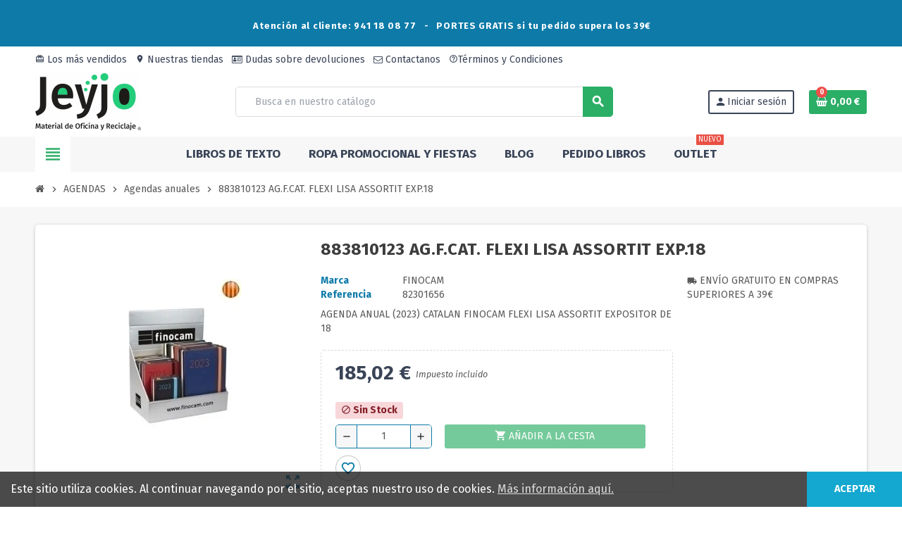

--- FILE ---
content_type: text/html; charset=utf-8
request_url: https://jeyjo.es/index.php?id_product=3068310952&rewrite=883810123-agfcat-flexi-lisa-assortit-exp18&controller=product
body_size: 136884
content:
<!-- begin catalog/product.tpl -->

 


<!doctype html>
<html lang="es-ES">
  <head>
    
      

  <meta charset="utf-8">
  <meta name="theme-color" content="#f9f2e8">


  <meta http-equiv="x-ua-compatible" content="ie=edge">



  <title>COMPRAR AG.F.CAT. FLEXI LISA ASSORTIT EXP.18</title>
  
    
  
  <meta name="description" content="comprar 82301656 AG.F.CAT. FLEXI LISA ASSORTIT EXP.18 Papel y manipulados FINOCAM,economicos de material de oficina">
        <link rel="canonical" href="https://jeyjo.es/index.php?id_product=3068310952&amp;rewrite=883810123-agfcat-flexi-lisa-assortit-exp18&amp;controller=product">
    
                

  
    <script type="application/ld+json">
  {
    "@context": "https://schema.org",
    "@type": "Organization",
    "name" : "JEYJO Material de Oficina y Reciclaje",
          "logo": {
        "@type": "ImageObject",
        "url":"https://jeyjo.es/img/jeyjo-material-de-oficina-y-reciclaje-logo-1712737267.jpg"
      },
        "url" : "https://jeyjo.es/index.php"
  }
</script>

<script type="application/ld+json">
  {
    "@context": "https://schema.org",
    "@type": "WebPage",
    "isPartOf": {
      "@type": "WebSite",
      "url":  "https://jeyjo.es/index.php",
      "name": "JEYJO Material de Oficina y Reciclaje"
    },
    "name": "COMPRAR AG.F.CAT. FLEXI LISA ASSORTIT EXP.18",
    "url":  "https://jeyjo.es/index.php?id_product=3068310952&amp;rewrite=883810123-agfcat-flexi-lisa-assortit-exp18&amp;controller=product"
  }
</script>


  <script type="application/ld+json">
    {
      "@context": "https://schema.org",
      "@type": "BreadcrumbList",
      "itemListElement": [
                  {
            "@type": "ListItem",
            "position": 1,
            "name": "Inicio",
            "item": "https://jeyjo.es/index.php"
          },                  {
            "@type": "ListItem",
            "position": 2,
            "name": "AGENDAS",
            "item": "https://jeyjo.es/index.php?id_category=1180&amp;controller=category"
          },                  {
            "@type": "ListItem",
            "position": 3,
            "name": "Agendas anuales",
            "item": "https://jeyjo.es/index.php?id_category=1156&amp;controller=category"
          },                  {
            "@type": "ListItem",
            "position": 4,
            "name": "883810123 AG.F.CAT. FLEXI LISA ASSORTIT EXP.18",
            "item": "https://jeyjo.es/index.php?id_product=3068310952&amp;rewrite=883810123-agfcat-flexi-lisa-assortit-exp18&amp;controller=product"
          }              ]
    }
  </script>
  
  
  
  <script type="application/ld+json">
  {
    "@context": "https://schema.org/",
    "@type": "Product",
    "name": "883810123 AG.F.CAT. FLEXI LISA ASSORTIT EXP.18",
    "description": "comprar 82301656 AG.F.CAT. FLEXI LISA ASSORTIT EXP.18 Papel y manipulados FINOCAM,economicos de material de oficina",
    "category": "Agendas anuales",
    "image" :"https://jeyjo.es/img/p/2/4/4/6/0/6/244606-home_default.jpg",    "sku": "82301656",
    "mpn": "82301656"
        ,
    "brand": {
      "@type": "Brand",
      "name": "FINOCAM"
    }
                ,
    "offers": {
      "@type": "Offer",
      "priceCurrency": "EUR",
      "name": "883810123 AG.F.CAT. FLEXI LISA ASSORTIT EXP.18",
      "price": "185.02",
      "url": "https://jeyjo.es/index.php?id_product=3068310952&amp;rewrite=883810123-agfcat-flexi-lisa-assortit-exp18&amp;controller=product",
      "priceValidUntil": "2026-02-04",
              "image": ["https://jeyjo.es/img/p/2/4/4/6/0/6/244606-large_default.jpg","https://jeyjo.es/img/p/2/7/1/3/6/1/271361-large_default.jpg"],
            "sku": "82301656",
      "mpn": "82301656",
                        "availability": "https://schema.org/OutOfStock",
      "seller": {
        "@type": "Organization",
        "name": "JEYJO Material de Oficina y Reciclaje"
      }
    }
      }
</script>
  
  
    
  

  
    <meta property="og:title" content="COMPRAR AG.F.CAT. FLEXI LISA ASSORTIT EXP.18" />
    <meta property="og:description" content="comprar 82301656 AG.F.CAT. FLEXI LISA ASSORTIT EXP.18 Papel y manipulados FINOCAM,economicos de material de oficina" />
    <meta property="og:url" content="https://jeyjo.es/index.php?id_product=3068310952&amp;rewrite=883810123-agfcat-flexi-lisa-assortit-exp18&amp;controller=product" />
    <meta property="og:site_name" content="JEYJO Material de Oficina y Reciclaje" />
      



  <meta name="viewport" content="width=device-width, initial-scale=1, shrink-to-fit=no, maximum-scale=5">



  <link rel="icon" type="image/vnd.microsoft.icon" href="https://jeyjo.es/img/favicon.ico?1712742317">
  <link rel="shortcut icon" type="image/x-icon" href="https://jeyjo.es/img/favicon.ico?1712742317">



    <link rel="preload" href="https://jeyjo.es/themes/ZOneTheme/assets/fonts/cff684.woff2" as="font" type="font/woff2" crossorigin>
  <link rel="preload" href="https://jeyjo.es/themes/ZOneTheme/assets/fonts/cafd54.woff2" as="font" type="font/woff2" crossorigin>
  <link rel="preload" href="https://jeyjo.es/themes/ZOneTheme/assets/fonts/465390.woff2" as="font" type="font/woff2" crossorigin>
  <link rel="preload" href="https://jeyjo.es/themes/ZOneTheme/assets/fonts/20fd17.woff2" as="font" type="font/woff2" crossorigin>
  <link rel="preload" href="https://jeyjo.es/themes/ZOneTheme/assets/fonts/18034c.woff2" as="font" type="font/woff2" crossorigin>
  <link rel="preload" href="https://jeyjo.es/themes/ZOneTheme/assets/fonts/fc8fc5.woff2" as="font" type="font/woff2" crossorigin>
  <link rel="preload" href="https://jeyjo.es/themes/ZOneTheme/assets/fonts/a480e4.woff2" as="font" type="font/woff2" crossorigin>



    <link rel="stylesheet" href="/modules/ps_checkout/views/css/payments.css?version=9.5.0.7" type="text/css" media="all">
  <link rel="stylesheet" href="https://jeyjo.es/themes/ZOneTheme/assets/cache/theme-94ea8c130.css" type="text/css" media="all">




    <script type="text/javascript">
        var blockwishlistController = "https:\/\/jeyjo.es\/index.php?fc=module&module=blockwishlist&controller=action";
        var prestashop = {"cart":{"products":[],"totals":{"total":{"type":"total","label":"Total","amount":0,"value":"0,00\u00a0\u20ac"},"total_including_tax":{"type":"total","label":"Total (impuestos incl.)","amount":0,"value":"0,00\u00a0\u20ac"},"total_excluding_tax":{"type":"total","label":"Total (impuestos excl.)","amount":0,"value":"0,00\u00a0\u20ac"}},"subtotals":{"products":{"type":"products","label":"Subtotal","amount":0,"value":"0,00\u00a0\u20ac"},"discounts":null,"shipping":{"type":"shipping","label":"Transporte","amount":0,"value":""},"tax":{"type":"tax","label":"Impuestos incluidos","amount":0,"value":"0,00\u00a0\u20ac"}},"products_count":0,"summary_string":"0 art\u00edculos","vouchers":{"allowed":1,"added":[]},"discounts":[],"minimalPurchase":0,"minimalPurchaseRequired":""},"currency":{"id":1,"name":"Euro","iso_code":"EUR","iso_code_num":"978","sign":"\u20ac"},"customer":{"lastname":null,"firstname":null,"email":null,"birthday":null,"newsletter":null,"newsletter_date_add":null,"optin":null,"website":null,"company":null,"siret":null,"ape":null,"is_logged":false,"gender":{"type":null,"name":null},"addresses":[]},"country":{"id_zone":1,"id_currency":1,"call_prefix":34,"iso_code":"ES","active":"1","contains_states":"1","need_identification_number":"1","need_zip_code":"1","zip_code_format":"NNNNN","display_tax_label":"1","name":"Espa\u00f1a","id":6},"language":{"name":"Espa\u00f1ol (Spanish)","iso_code":"es","locale":"es-ES","language_code":"es","active":"1","is_rtl":"0","date_format_lite":"d\/m\/Y","date_format_full":"d\/m\/Y H:i:s","id":1},"page":{"title":"","canonical":"https:\/\/jeyjo.es\/index.php?id_product=3068310952&rewrite=883810123-agfcat-flexi-lisa-assortit-exp18&controller=product","meta":{"title":"COMPRAR AG.F.CAT. FLEXI LISA ASSORTIT EXP.18","description":"comprar 82301656 AG.F.CAT. FLEXI LISA ASSORTIT EXP.18 Papel y manipulados FINOCAM,economicos de material de oficina","robots":"index"},"page_name":"product","body_classes":{"lang-es":true,"lang-rtl":false,"country-ES":true,"currency-EUR":true,"layout-full-width":true,"page-product":true,"tax-display-enabled":true,"page-customer-account":false,"product-id-3068310952":true,"product-883810123 AG.F.CAT. FLEXI LISA ASSORTIT EXP.18":true,"product-id-category-1156":true,"product-id-manufacturer-285":true,"product-id-supplier-283":true,"product-available-for-order":true},"admin_notifications":[],"password-policy":{"feedbacks":{"0":"Muy d\u00e9bil","1":"D\u00e9bil","2":"Promedio","3":"Fuerte","4":"Muy fuerte","Straight rows of keys are easy to guess":"Una serie seguida de teclas de la misma fila es f\u00e1cil de adivinar","Short keyboard patterns are easy to guess":"Los patrones de teclado cortos son f\u00e1ciles de adivinar","Use a longer keyboard pattern with more turns":"Usa un patr\u00f3n de teclado m\u00e1s largo con m\u00e1s giros","Repeats like \"aaa\" are easy to guess":"Repeticiones como \"aaa\" son f\u00e1ciles de adivinar","Repeats like \"abcabcabc\" are only slightly harder to guess than \"abc\"":"Las repeticiones como \"abcabcabc\" son solo un poco m\u00e1s dif\u00edciles de adivinar que \"abc\"","Sequences like abc or 6543 are easy to guess":"Las secuencias como \"abc\" o \"6543\" son f\u00e1ciles de adivinar","Recent years are easy to guess":"Los a\u00f1os recientes son f\u00e1ciles de adivinar","Dates are often easy to guess":"Las fechas suelen ser f\u00e1ciles de adivinar","This is a top-10 common password":"Esta es una de las 10 contrase\u00f1as m\u00e1s comunes","This is a top-100 common password":"Esta es una de las 100 contrase\u00f1as m\u00e1s comunes","This is a very common password":"Esta contrase\u00f1a es muy com\u00fan","This is similar to a commonly used password":"Esta contrase\u00f1a es similar a otras contrase\u00f1as muy usadas","A word by itself is easy to guess":"Una palabra que por s\u00ed misma es f\u00e1cil de adivinar","Names and surnames by themselves are easy to guess":"Los nombres y apellidos completos son f\u00e1ciles de adivinar","Common names and surnames are easy to guess":"Los nombres comunes y los apellidos son f\u00e1ciles de adivinar","Use a few words, avoid common phrases":"Usa varias palabras, evita frases comunes","No need for symbols, digits, or uppercase letters":"No se necesitan s\u00edmbolos, d\u00edgitos o letras may\u00fasculas.","Avoid repeated words and characters":"Evita repetir palabras y caracteres","Avoid sequences":"Evita secuencias","Avoid recent years":"Evita a\u00f1os recientes","Avoid years that are associated with you":"Evita a\u00f1os que puedan asociarse contigo","Avoid dates and years that are associated with you":"Evita a\u00f1os y fechas que puedan asociarse contigo","Capitalization doesn't help very much":"Las may\u00fasculas no ayudan mucho","All-uppercase is almost as easy to guess as all-lowercase":"Todo en may\u00fasculas es casi tan f\u00e1cil de adivinar como en min\u00fasculas","Reversed words aren't much harder to guess":"Las palabras invertidas no son mucho m\u00e1s dif\u00edciles de adivinar","Predictable substitutions like '@' instead of 'a' don't help very much":"Las sustituciones predecibles como usar \"@\" en lugar de \"a\" no ayudan mucho","Add another word or two. Uncommon words are better.":"A\u00f1ade una o dos palabras m\u00e1s. Es mejor usar palabras poco habituales."}}},"shop":{"name":"JEYJO Material de Oficina y Reciclaje","logo":"https:\/\/jeyjo.es\/img\/jeyjo-material-de-oficina-y-reciclaje-logo-1712737267.jpg","stores_icon":"https:\/\/jeyjo.es\/img\/logo_stores.png","favicon":"https:\/\/jeyjo.es\/img\/favicon.ico"},"core_js_public_path":"\/themes\/","urls":{"base_url":"https:\/\/jeyjo.es\/","current_url":"https:\/\/jeyjo.es\/index.php?id_product=3068310952&rewrite=883810123-agfcat-flexi-lisa-assortit-exp18&controller=product","shop_domain_url":"https:\/\/jeyjo.es","img_ps_url":"https:\/\/jeyjo.es\/img\/","img_cat_url":"https:\/\/jeyjo.es\/img\/c\/","img_lang_url":"https:\/\/jeyjo.es\/img\/l\/","img_prod_url":"https:\/\/jeyjo.es\/img\/p\/","img_manu_url":"https:\/\/jeyjo.es\/img\/m\/","img_sup_url":"https:\/\/jeyjo.es\/img\/su\/","img_ship_url":"https:\/\/jeyjo.es\/img\/s\/","img_store_url":"https:\/\/jeyjo.es\/img\/st\/","img_col_url":"https:\/\/jeyjo.es\/img\/co\/","img_url":"https:\/\/jeyjo.es\/themes\/ZOneTheme\/assets\/img\/","css_url":"https:\/\/jeyjo.es\/themes\/ZOneTheme\/assets\/css\/","js_url":"https:\/\/jeyjo.es\/themes\/ZOneTheme\/assets\/js\/","pic_url":"https:\/\/jeyjo.es\/upload\/","theme_assets":"https:\/\/jeyjo.es\/themes\/ZOneTheme\/assets\/","theme_dir":"https:\/\/jeyjo.es\/themes\/ZOneTheme\/","pages":{"address":"https:\/\/jeyjo.es\/index.php?controller=address","addresses":"https:\/\/jeyjo.es\/index.php?controller=addresses","authentication":"https:\/\/jeyjo.es\/index.php?controller=authentication","manufacturer":"https:\/\/jeyjo.es\/index.php?controller=manufacturer","cart":"https:\/\/jeyjo.es\/index.php?controller=cart","category":"https:\/\/jeyjo.es\/index.php?controller=category","cms":"https:\/\/jeyjo.es\/index.php?controller=cms","contact":"https:\/\/jeyjo.es\/index.php?controller=contact","discount":"https:\/\/jeyjo.es\/index.php?controller=discount","guest_tracking":"https:\/\/jeyjo.es\/index.php?controller=guest-tracking","history":"https:\/\/jeyjo.es\/index.php?controller=history","identity":"https:\/\/jeyjo.es\/index.php?controller=identity","index":"https:\/\/jeyjo.es\/index.php","my_account":"https:\/\/jeyjo.es\/index.php?controller=my-account","order_confirmation":"https:\/\/jeyjo.es\/index.php?controller=order-confirmation","order_detail":"https:\/\/jeyjo.es\/index.php?controller=order-detail","order_follow":"https:\/\/jeyjo.es\/index.php?controller=order-follow","order":"https:\/\/jeyjo.es\/index.php?controller=order","order_return":"https:\/\/jeyjo.es\/index.php?controller=order-return","order_slip":"https:\/\/jeyjo.es\/index.php?controller=order-slip","pagenotfound":"https:\/\/jeyjo.es\/index.php?controller=pagenotfound","password":"https:\/\/jeyjo.es\/index.php?controller=password","pdf_invoice":"https:\/\/jeyjo.es\/index.php?controller=pdf-invoice","pdf_order_return":"https:\/\/jeyjo.es\/index.php?controller=pdf-order-return","pdf_order_slip":"https:\/\/jeyjo.es\/index.php?controller=pdf-order-slip","prices_drop":"https:\/\/jeyjo.es\/index.php?controller=prices-drop","product":"https:\/\/jeyjo.es\/index.php?controller=product","registration":"https:\/\/jeyjo.es\/index.php?controller=registration","search":"https:\/\/jeyjo.es\/index.php?controller=search","sitemap":"https:\/\/jeyjo.es\/index.php?controller=sitemap","stores":"https:\/\/jeyjo.es\/index.php?controller=stores","supplier":"https:\/\/jeyjo.es\/index.php?controller=supplier","new_products":"https:\/\/jeyjo.es\/index.php?controller=new-products","brands":"https:\/\/jeyjo.es\/index.php?controller=manufacturer","register":"https:\/\/jeyjo.es\/index.php?controller=registration","order_login":"https:\/\/jeyjo.es\/index.php?controller=order&login=1"},"alternative_langs":[],"actions":{"logout":"https:\/\/jeyjo.es\/index.php?mylogout="},"no_picture_image":{"bySize":{"small_default":{"url":"https:\/\/jeyjo.es\/img\/p\/es-default-small_default.jpg","width":90,"height":90},"cart_default":{"url":"https:\/\/jeyjo.es\/img\/p\/es-default-cart_default.jpg","width":90,"height":90},"manufacturer_default":{"url":"https:\/\/jeyjo.es\/img\/p\/es-default-manufacturer_default.jpg","width":210,"height":80},"stores_default":{"url":"https:\/\/jeyjo.es\/img\/p\/es-default-stores_default.jpg","width":220,"height":115},"home_default":{"url":"https:\/\/jeyjo.es\/img\/p\/es-default-home_default.jpg","width":280,"height":280},"category_home":{"url":"https:\/\/jeyjo.es\/img\/p\/es-default-category_home.jpg","width":450,"height":180},"medium_default":{"url":"https:\/\/jeyjo.es\/img\/p\/es-default-medium_default.jpg","width":450,"height":450},"category_default":{"url":"https:\/\/jeyjo.es\/img\/p\/es-default-category_default.jpg","width":1050,"height":420},"large_default":{"url":"https:\/\/jeyjo.es\/img\/p\/es-default-large_default.jpg","width":800,"height":800}},"small":{"url":"https:\/\/jeyjo.es\/img\/p\/es-default-small_default.jpg","width":90,"height":90},"medium":{"url":"https:\/\/jeyjo.es\/img\/p\/es-default-home_default.jpg","width":280,"height":280},"large":{"url":"https:\/\/jeyjo.es\/img\/p\/es-default-large_default.jpg","width":800,"height":800},"legend":""}},"configuration":{"display_taxes_label":"1","display_prices_tax_incl":true,"is_catalog":false,"show_prices":true,"opt_in":{"partner":true},"quantity_discount":{"type":"price","label":"Precio unitario"},"voucher_enabled":1,"return_enabled":1},"field_required":[],"breadcrumb":{"links":[{"title":"Inicio","url":"https:\/\/jeyjo.es\/index.php"},{"title":"AGENDAS","url":"https:\/\/jeyjo.es\/index.php?id_category=1180&controller=category"},{"title":"Agendas anuales","url":"https:\/\/jeyjo.es\/index.php?id_category=1156&controller=category"},{"title":"883810123 AG.F.CAT. FLEXI LISA ASSORTIT EXP.18","url":"https:\/\/jeyjo.es\/index.php?id_product=3068310952&rewrite=883810123-agfcat-flexi-lisa-assortit-exp18&controller=product"}],"count":4},"link":{"protocol_link":"https:\/\/","protocol_content":"https:\/\/"},"time":1768900618,"static_token":"cf0006514caed17fcd5a91af3d8c7950","token":"bab1aa1b5e35178f7f79794ce2b4bd82","debug":true,"modules":{"zonethememanager":{"progress_bar":0,"boxed_layout":false,"lazy_loading":true,"sidebar_cart":1,"sidebar_navigation":1,"product_countdown":1,"svg_logo":"https:\/\/jeyjo.es\/img\/1762773919.jpg","svg_width":"150px","sticky_menu":1,"sticky_mobile":0,"mobile_megamenu":false,"product_quickview":1,"product_addtocart":1,"product_details":1,"product_grid_columns":3,"body_classes":"no-customer-address pg-eal","is_mobile":false,"product_grid_desc":"","product_grid_available":1,"product_grid_colors":0,"cat_image":1,"cat_description":1,"cat_expand_desc":1,"cat_subcategories":1,"cat_default_view":"grid","product_info_layout":"normal","product_qty_add_inline":true,"product_actions_position":false,"product_image_zoom":1,"product_attr_combinations":false,"product_attr_swatches":false,"product_attr_default":true,"checkout_login_first":1,"is_quickview":false,"ps_legalcompliance_spl":true,"enabled_pm_advancedsearch4":false,"psDimensionUnit":"cm","assetsFonts":"https:\/\/jeyjo.es\/themes\/ZOneTheme\/assets\/fonts\/"}}};
        var productsAlreadyTagged = [];
        var ps_checkoutApplePayUrl = "https:\/\/jeyjo.es\/index.php?token=cf0006514caed17fcd5a91af3d8c7950&fc=module&module=ps_checkout&controller=applepay";
        var ps_checkoutAutoRenderDisabled = false;
        var ps_checkoutCancelUrl = "https:\/\/jeyjo.es\/index.php?token=cf0006514caed17fcd5a91af3d8c7950&fc=module&module=ps_checkout&controller=cancel";
        var ps_checkoutCardBrands = ["MASTERCARD","VISA","AMEX"];
        var ps_checkoutCardFundingSourceImg = "\/modules\/ps_checkout\/views\/img\/payment-cards.png";
        var ps_checkoutCardLogos = {"AMEX":"\/modules\/ps_checkout\/views\/img\/amex.svg","CB_NATIONALE":"\/modules\/ps_checkout\/views\/img\/cb.svg","DINERS":"\/modules\/ps_checkout\/views\/img\/diners.svg","DISCOVER":"\/modules\/ps_checkout\/views\/img\/discover.svg","JCB":"\/modules\/ps_checkout\/views\/img\/jcb.svg","MAESTRO":"\/modules\/ps_checkout\/views\/img\/maestro.svg","MASTERCARD":"\/modules\/ps_checkout\/views\/img\/mastercard.svg","UNIONPAY":"\/modules\/ps_checkout\/views\/img\/unionpay.svg","VISA":"\/modules\/ps_checkout\/views\/img\/visa.svg"};
        var ps_checkoutCartProductCount = 0;
        var ps_checkoutCheckUrl = "https:\/\/jeyjo.es\/index.php?token=cf0006514caed17fcd5a91af3d8c7950&fc=module&module=ps_checkout&controller=check";
        var ps_checkoutCheckoutTranslations = {"checkout.go.back.label":"Pagar","checkout.go.back.link.title":"Volver a la compra","checkout.card.payment":"Pago con tarjeta","checkout.page.heading":"Resumen del pedido","checkout.cart.empty":"Tu carrito est\u00e1 vac\u00edo.","checkout.page.subheading.card":"Tarjeta","checkout.page.subheading.paypal":"PayPal","checkout.payment.by.card":"Has elegido pagar con tarjeta.","checkout.payment.by.paypal":"Has elegido pagar con PayPal.","checkout.order.summary":"Este es un breve resumen de tu pedido:","checkout.order.amount.total":"El importe total del pedido es de","checkout.order.included.tax":"(IVA incluido)","checkout.order.confirm.label":"Haz clic en \"Confirmar mi pedido\" para confirmar el pedido.","checkout.payment.token.delete.modal.header":"\u00bfEliminar este m\u00e9todo de pago?","checkout.payment.token.delete.modal.content":"El siguiente m\u00e9todo de pago ser\u00e1 eliminado de tu cuenta:","checkout.payment.token.delete.modal.confirm-button":"Eliminar m\u00e9todo de pago","checkout.payment.loader.processing-request":"Por favor espera, estamos procesando tu solicitud","checkout.payment.others.link.label":"Otros m\u00e9todos de pago","checkout.payment.others.confirm.button.label":"Confirmar el pedido","checkout.form.error.label":"Se ha producido un error durante el pago. Vuelve a intentarlo o ponte en contacto con el servicio de asistencia.","loader-component.label.header":"\u00a1Gracias por tu compra!","loader-component.label.body":"Por favor, espera, estamos procesando tu pago","loader-component.label.body.longer":"Esto est\u00e1 tardando m\u00e1s de lo esperado. Por favor, espera\u2026","payment-method-logos.title":"Pagos 100% seguros","express-button.cart.separator":"o","express-button.checkout.express-checkout":"Compra r\u00e1pida","ok":"Ok","cancel":"Cancelar","paypal.hosted-fields.label.card-name":"Nombre del titular de la tarjeta","paypal.hosted-fields.placeholder.card-name":"Nombre del titular de la tarjeta","paypal.hosted-fields.label.card-number":"N\u00famero de tarjeta","paypal.hosted-fields.placeholder.card-number":"N\u00famero de tarjeta","paypal.hosted-fields.label.expiration-date":"Fecha de caducidad","paypal.hosted-fields.placeholder.expiration-date":"MM\/YY","paypal.hosted-fields.label.cvv":"CVC","paypal.hosted-fields.placeholder.cvv":"XXX","error.paypal-sdk":"No hay instancia del SDK de JavaScript de PayPal","error.google-pay-sdk":"No hay instancia del SDK de JavaScript de Google Pay","error.apple-pay-sdk":"No hay instancia del SDK de JavaScript de Apple Pay","error.google-pay.transaction-info":"Ocurri\u00f3 un error al obtener la informaci\u00f3n de la transacci\u00f3n de Google Pay","error.apple-pay.payment-request":"Ocurri\u00f3 un error al obtener la solicitud de pago de Apple Pay","error.paypal-sdk.contingency.cancel":"Autenticaci\u00f3n del titular de la tarjeta cancelada, por favor, elige otro m\u00e9todo de pago o int\u00e9ntalo de nuevo.","error.paypal-sdk.contingency.error":"Se ha producido un error en la autentificaci\u00f3n del titular de la tarjeta, por favor, elige otro m\u00e9todo de pago o int\u00e9ntalo de nuevo.","error.paypal-sdk.contingency.failure":"Autenticaci\u00f3n del titular de la tarjeta cancelada, por favor, elige otro m\u00e9todo de pago o int\u00e9ntalo de nuevo.","error.paypal-sdk.contingency.unknown":"Autenticaci\u00f3n del titular de la tarjeta no puede ser verificada, por favor, elige otro m\u00e9todo de pago o int\u00e9ntalo de nuevo.","APPLE_PAY_MERCHANT_SESSION_VALIDATION_ERROR":"No podemos procesar su pago con Apple Pay en este momento. Esto podr\u00eda deberse a un problema al verificar la configuraci\u00f3n de pago de este sitio web. Int\u00e9ntelo de nuevo m\u00e1s tarde o elija otro m\u00e9todo de pago.","APPROVE_APPLE_PAY_VALIDATION_ERROR":"Hemos encontrado un problema al procesar su pago con Apple Pay. Verifique los detalles de su pedido e int\u00e9ntelo de nuevo, o utilice otro m\u00e9todo de pago."};
        var ps_checkoutCheckoutUrl = "https:\/\/jeyjo.es\/index.php?controller=order";
        var ps_checkoutConfirmUrl = "https:\/\/jeyjo.es\/index.php?controller=order-confirmation";
        var ps_checkoutCreateUrl = "https:\/\/jeyjo.es\/index.php?token=cf0006514caed17fcd5a91af3d8c7950&fc=module&module=ps_checkout&controller=create";
        var ps_checkoutCustomMarks = [];
        var ps_checkoutExpressCheckoutCartEnabled = false;
        var ps_checkoutExpressCheckoutOrderEnabled = false;
        var ps_checkoutExpressCheckoutProductEnabled = false;
        var ps_checkoutExpressCheckoutSelected = false;
        var ps_checkoutExpressCheckoutUrl = "https:\/\/jeyjo.es\/index.php?token=cf0006514caed17fcd5a91af3d8c7950&fc=module&module=ps_checkout&controller=ExpressCheckout";
        var ps_checkoutFundingSource = "paypal";
        var ps_checkoutFundingSourcesSorted = ["paylater","paypal","card","bancontact","eps","ideal","mybank","p24","blik"];
        var ps_checkoutGooglePayUrl = "https:\/\/jeyjo.es\/index.php?token=cf0006514caed17fcd5a91af3d8c7950&fc=module&module=ps_checkout&controller=googlepay";
        var ps_checkoutHostedFieldsContingencies = "SCA_WHEN_REQUIRED";
        var ps_checkoutHostedFieldsEnabled = true;
        var ps_checkoutIconsPath = "\/modules\/ps_checkout\/views\/img\/icons\/";
        var ps_checkoutLoaderImage = "\/modules\/ps_checkout\/views\/img\/loader.svg";
        var ps_checkoutPartnerAttributionId = "PrestaShop_Cart_PSXO_PSDownload";
        var ps_checkoutPayLaterCartPageButtonEnabled = false;
        var ps_checkoutPayLaterCategoryPageBannerEnabled = false;
        var ps_checkoutPayLaterHomePageBannerEnabled = false;
        var ps_checkoutPayLaterOrderPageBannerEnabled = false;
        var ps_checkoutPayLaterOrderPageButtonEnabled = false;
        var ps_checkoutPayLaterOrderPageMessageEnabled = false;
        var ps_checkoutPayLaterProductPageBannerEnabled = false;
        var ps_checkoutPayLaterProductPageButtonEnabled = false;
        var ps_checkoutPayLaterProductPageMessageEnabled = false;
        var ps_checkoutPayPalButtonConfiguration = {"shape":"pill","label":"pay","color":"gold"};
        var ps_checkoutPayPalEnvironment = "LIVE";
        var ps_checkoutPayPalOrderId = "";
        var ps_checkoutPayPalSdkConfig = {"clientId":"AXjYFXWyb4xJCErTUDiFkzL0Ulnn-bMm4fal4G-1nQXQ1ZQxp06fOuE7naKUXGkq2TZpYSiI9xXbs4eo","merchantId":"ZBWSP59LJE64G","currency":"EUR","intent":"capture","commit":"false","vault":"false","integrationDate":"2022-14-06","dataPartnerAttributionId":"PrestaShop_Cart_PSXO_PSDownload","dataCspNonce":"","dataEnable3ds":"true","enableFunding":"paylater","components":"marks,funding-eligibility"};
        var ps_checkoutPayWithTranslations = {"paylater":"Pagar en varios plazos con PayPal Pay Later","paypal":"Pagar con PayPal","card":"Pagar con tarjeta - pagos 100% seguros","bancontact":"Pagar con Bancontact","eps":"Pagar con EPS","ideal":"Pagar con iDEAL","mybank":"Pagar con MyBank","p24":"Pagar con Przelewy24","blik":"Pagar con BLIK"};
        var ps_checkoutPaymentMethodLogosTitleImg = "\/modules\/ps_checkout\/views\/img\/icons\/lock_checkout.svg";
        var ps_checkoutPaymentUrl = "https:\/\/jeyjo.es\/index.php?token=cf0006514caed17fcd5a91af3d8c7950&fc=module&module=ps_checkout&controller=payment";
        var ps_checkoutRenderPaymentMethodLogos = true;
        var ps_checkoutValidateUrl = "https:\/\/jeyjo.es\/index.php?token=cf0006514caed17fcd5a91af3d8c7950&fc=module&module=ps_checkout&controller=validate";
        var ps_checkoutVaultUrl = "https:\/\/jeyjo.es\/index.php?token=cf0006514caed17fcd5a91af3d8c7950&fc=module&module=ps_checkout&controller=vault";
        var ps_checkoutVersion = "9.5.0.7";
        var psemailsubscription_subscription = "https:\/\/jeyjo.es\/index.php?fc=module&module=ps_emailsubscription&controller=subscription";
        var psr_icon_color = "#F19D76";
        var removeFromWishlistUrl = "https:\/\/jeyjo.es\/index.php?action=deleteProductFromWishlist&fc=module&module=blockwishlist&controller=action";
        var varBreadcrumbLinks = ["https:\/\/jeyjo.es\/index.php","https:\/\/jeyjo.es\/index.php?id_category=1180&controller=category","https:\/\/jeyjo.es\/index.php?id_category=1156&controller=category","https:\/\/jeyjo.es\/index.php?id_product=3068310952&rewrite=883810123-agfcat-flexi-lisa-assortit-exp18&controller=product"];
        var varCategoryTreeController = "https:\/\/jeyjo.es\/index.php?fc=module&module=zonethememanager&controller=categoryTree";
        var varGetFinalDateController = "https:\/\/jeyjo.es\/index.php?fc=module&module=zonethememanager&controller=getFinalDate";
        var varGetFinalDateMiniatureController = "https:\/\/jeyjo.es\/index.php?fc=module&module=zonethememanager&controller=getFinalDateMiniature";
        var varMenuDropdownContentController = "https:\/\/jeyjo.es\/index.php?fc=module&module=zonemegamenu&controller=menuDropdownContent";
        var varPSAjaxCart = 1;
        var varProductCommentGradeController = "https:\/\/jeyjo.es\/index.php?fc=module&module=zonethememanager&controller=CommentGrade";
        var varZOneThemeVersion = "2.7.5";
        var wishlistAddProductToCartUrl = "https:\/\/jeyjo.es\/index.php?action=addProductToCart&fc=module&module=blockwishlist&controller=action";
        var wishlistUrl = "https:\/\/jeyjo.es\/index.php?fc=module&module=blockwishlist&controller=view";
      </script>





  
<!-- begin /var/www/html/modules/mailchimppro/views/templates/hook/front/_displayHeader.tpl -->
    <script id="mcjs">
        !function(c,h,i,m,p){m=c.createElement(h),p=c.getElementsByTagName(h)[0],m.async=1,m.src=i,p.parentNode.insertBefore(m,p)}(document,"script","https://chimpstatic.com/mcjs-connected/js/users/b5aca84e870543a82f9e7ff07/164deab2be8f1360edf07442e.js");     </script>

<!-- end /var/www/html/modules/mailchimppro/views/templates/hook/front/_displayHeader.tpl -->

<!-- begin modules/googletag/googletag_header.tpl -->
<script async src="https://www.googletagmanager.com/gtag/js?id=G-VRZNV8B68H"></script>
<script>
  window.dataLayer = window.dataLayer || [];
  function gtag(){dataLayer.push(arguments);}
  gtag('js', new Date());
  gtag('config', 'G-VRZNV8B68H');
</script>



<!-- end modules/googletag/googletag_header.tpl -->

<!-- begin module:zonecolorsfonts/views/templates/hook/zonecolorsfonts.tpl -->
<!-- begin /var/www/html/themes/ZOneTheme/modules/zonecolorsfonts/views/templates/hook/zonecolorsfonts.tpl -->
<link rel="preconnect" href="https://fonts.googleapis.com">
<link rel="preconnect" href="https://fonts.gstatic.com" crossorigin>
<link href="https://fonts.googleapis.com/css2?family=Fira+Sans:ital,wght@0,300;0,400;0,700;1,400&display=swap" rel="stylesheet">
<style type="text/css">h1, h2, h3, h4, h5, h6, .h1, .h2, .h3, .h4, .h5, .h6, .title-block, .column-title, .typo .column-title, .column-title a, .typo .column-title a, .page-heading, .page-subheading, .nav-tabs .nav-item .nav-link.active:focus, .nav-tabs .nav-item .nav-link.active:hover, .aone-tabs .dot-line-tabs .dot-line, label, .label, .nav-item .nav-link, .nav-item .nav-link.active, .product-name, .product-accordions .panel .panel-heading .panel-title a, .anav-top .amenu-link, #footer .footer-main .h4, .banner1 span:not(.btn) {color: #0D7AA8} a, .btn-outline-primary, .btn-outline-primary.disabled, .btn-outline-primary:disabled, .btn-link, .page-link, .text-primary, .products-selection .total-products p, .products-selection .products-sort-order .product-display .display-select .selected, #header .left-nav-trigger .left-nav-icon, #footer .footer-about-us .fa, #footer .footer-about-us .material-icons, .feature .material-icons, .feature .fa, .feature2 a:hover {color: #2BAE66} .btn-primary, .btn-primary.disabled, .btn-primary:disabled, .btn-outline-primary:hover, .btn-outline-primary:not(:disabled):not(.disabled):active, .btn-outline-primary:not(:disabled):not(.disabled).active, .show > .btn-outline-primary.dropdown-toggle, .nav-pills .nav-link.active, .nav-pills .show > .nav-link, .page-item.active .page-link, .badge-primary, .progress-bar, .list-group-item.active, .bg-primary, .btn.btn-primary, .btn.btn-primary.disabled, .btn.btn-primary:disabled, .group-span-filestyle .btn-default, .group-span-filestyle .bootstrap-touchspin .btn-touchspin, .bootstrap-touchspin .group-span-filestyle .btn-touchspin, .pagination .page-list .current a, .add-to-cart, .add-to-cart.disabled, .add-to-cart:disabled, .sidebar-currency .currency-list .current .dropdown-item, .sidebar-language .language-list .current .dropdown-item, .pace .pace-progress, .pace-bounce .pace-activity, #header .mobile-header-version .mobile-menu-icon, .banner3:hover, #product-comments-list-pagination ul li.active span {background-color: #2BAE66} .btn-primary, .btn-primary.disabled, .btn-primary:disabled, .btn-outline-primary, .btn-outline-primary:hover, .btn-outline-primary:not(:disabled):not(.disabled):active, .btn-outline-primary:not(:disabled):not(.disabled).active, .show > .btn-outline-primary.dropdown-toggle, .page-item.active .page-link, .list-group-item.active, .border-primary, .product-combinations .combination-item.active .switch-cbnt, .product-swatches .swatches-list > li.selected > span, .pace .pace-activity {border-color: #2BAE66} .btn-primary:hover, .btn-primary:focus, .btn.btn-primary:hover, .btn-primary:not(:disabled):not(.disabled):active, .btn-primary:not(:disabled):not(.disabled).active, .btn.btn-primary:not(:disabled):not(.disabled):active, .btn.btn-primary:not(:disabled):not(.disabled).active, .add-to-cart:hover, .add-to-cart:not(:disabled):not(.disabled):active, .add-to-cart:not(:disabled):not(.disabled).active {background-color: #21854e} a:hover, .btn-link:hover, .page-link:hover, .btn-teriary:hover, .btn.btn-teriary:hover, .ui-autocomplete.ui-menu .ui-menu-item .ui-state-focus, .ui-autocomplete.ui-menu .ui-menu-item .ui-state-hover, .dropdown .expand-more:hover, .dropdown a.expand-more:hover, .dropdown-item:hover, .dropdown-item:focus, .checkout-step-order .step-part .edit, .checkout-step-order .step-part.current .part-icon, .checkout-step-order .step-part.current.reachable.complete .part-icon, .page-my-account #content .links a:hover, .active-filters .filter-block .material-icons, .product-price, .price-total, .product-name a:hover, a.product-name:hover, .product-list .product-miniature .grid-hover-btn a, .product-list .product-miniature .grid-hover-btn button, .wishlist-button-add.wishlist-button-product, .main-product-details .product-cover .layer .zoom-in, #product-modal .arrows, .cart-items-review .product-line-grid .product-prices .qty, .st-menu-close:hover, .aone-slideshow .nivoSlider .nivo-directionNav .nivo-prevNav, .aone-slideshow .nivoSlider .nivo-directionNav .nivo-nextNav, #header .left-nav-trigger .left-nav-icon:hover, .feature a:hover, .feature2 .material-icons, .feature2 .fa, .icon-link:hover {color: #EF4E4B} .custom-checkbox input[type="checkbox"]:hover + .check-shape, .custom-radio input[type="radio"]:hover + .check-shape, .custom-checkbox input[type="checkbox"]:checked + .check-shape, .custom-radio input[type="radio"]:checked + .check-shape, .custom-checkbox .check-shape.color .check-circle, .custom-radio .check-shape.color .check-circle, .category-tree > ul > li > a:hover:before, .main-product-details .product-images li.thumb-container .thumb.selected, .product-swatches .swatches-list > li.selected > span.color .check-circle, #product-modal .product-images img.selected, .anav-top .acategory-content .category-subs li a:hover:before, .aone-slideshow .nivoSlider .nivo-controlNav a.active, .banner2 a:before {border-color: #EF4E4B} .custom-checkbox input[type="checkbox"]:checked + .check-shape, .custom-radio input[type="radio"]:checked + .check-shape, .category-tree > ul > li > a:hover:before, .discount-percentage, .discount-amount, .product-flags .product-flag.discount span, .product-flags .product-flag.on-sale span, .add-to-cart.added:after, .main-product-details .scroll-box-arrows .left, .main-product-details .scroll-box-arrows .right, .cart-preview .cart-header .cart-products-count, .slick-prev, .slick-next, .slick-dots li button, .anav-top .acategory-content .category-subs li a:hover:before, .aone-slideshow .nivoSlider .nivo-controlNav a, .aone-popupnewsletter button.close, #header .sticky-icon-cart .cart-products-count, #scrollTopButton .scroll-button, .typoImageSlider .scrollArrows .left, .typoImageSlider .scrollArrows .right {background-color: #EF4E4B} .img-thumbnail, .table-bordered, .table-bordered th, .table-bordered td, .table .thead-light th, .form-control, .form-control:focus, .input-group-text, .custom-select, .custom-select:focus, .custom-file-label, .border, .table-dark th, .table-dark td, .table-dark thead th, .table-dark tbody + tbody, .table .thead-dark th, hr, .column-block, .light-box-bg, .card, .bootstrap-touchspin input.form-control, .bootstrap-touchspin .btn-touchspin, .custom-checkbox .check-shape, .custom-radio .check-shape, .ui-autocomplete.ui-widget-content, .dropdown-menu, .products-selection .products-sort-order .product-display .display-select, .category-tree > ul > li > a:before, .category-tree .category-sub-menu > ul > li:before, .category-tree .category-sub-menu > ul > li:after, #search_filters .facet .facet-dropdown .select-title, .main-product-details .product-customization .product-customization-wrapper, .main-product-details .product-pack .pack-product-quantity, .product-combinations .combination-item, .product-swatches .swatches-list > li:hover > span, .product-quantity-touchspin .input-group, .product-accordions, .product-tabs .nav-tabs .nav-item .nav-link.active, .anav-top .acategory-content .category-subs li a:before, .feature, .feature2, .search-widget form input[type="text"], .footer-right .block-newsletter .form-control {border-color: #dcdcdc} .table th, .table td, .table tbody + tbody, .modal-footer, .border-top, .modal-footer, #search_filters .facet + .facet, .product-list .thumbnail-top .product-miniature + .product-miniature, .product-list .thumbnail-left .product-miniature + .product-miniature, .product-accordions .panel, .sidebar-search, .cart-preview .cart-product-line + .cart-product-line, .cart-preview .cart-bottom, .sidebar-currency, .sidebar-language, .user-info .dropdown-customer-account-links .logout, .sidebar-account, .sidebar-header-phone, .sidebar-menu, #mobile-amegamenu {border-top-color: #dcdcdc} .table thead th, .modal-header, .border-bottom, .column-title, .typo .column-title, .modal-header, .table thead th, .cart-preview .cart-title {border-bottom-color: #dcdcdc} .border-right {border-right-color: #dcdcdc} .border-left, .typo blockquote, .typo .blockquote {border-left-color: #dcdcdc} .input-group .input-group-btn > .btn, .main-product-details .product-customization .custom-file button, .product-quantity-touchspin .input-group .input-group-btn > .btn:hover {background-color: #dcdcdc} .img-thumbnail, .zoomContainer .zoomWindow, .sitemap .category-sitemap .tree > li > ul.nested > li > ul.nested, .ui-autocomplete.ui-menu .search-menu-item .search-item .cover img {border-color: #ffffff} .checkout-step-display .delivery-option:before, #checkout-addresses-step .address-item .address-footer, #checkout-delivery-step .order-options, .page-addresses .address .address-footer, .page-order-detail #order-history .history-lines .history-line + .history-line, .page-order-detail .order-items .order-item + .order-item, .page-order-detail .shipping-lines .shipping-line + .shipping-line, .credit-slips .credit-slip + .credit-slip, .order-returns .order-return + .order-return, .main-product-details .product-pack .pack-product-item + .pack-product-item, .cart-items .cart-item + .cart-item, .cart-summary .cart-item + .cart-item, .customization-modal .product-customization-line + .product-customization-line, .sitemap .category-sitemap .tree > li > ul.nested > li > ul.nested > li > a:before, .my-mail-alerts .mail-alert-line + .mail-alert-line, .product-comment-list-item + .product-comment-list-item {border-top-color: #ffffff} .page-order-detail .messages .message, #checkout-payment-step .payment-option, #checkout-payment-step .additional-information {border-bottom-color: #ffffff} .header-banner, .header-nav, .main-header, .checkout-header-right {color: #3A4458} .header-banner a:hover, .header-nav a:not(.dropdown-item):hover, .main-header a:not(.dropdown-item):hover, .header-nav .dropdown .expand-more:hover, .checkout-header-right a:not(.dropdown-item):hover {color: #0D7AA8} .anav-top .amenu-link {color: #3A4458} .anav-mobile .amenu-link .mobile-toggle-plus .caret-down-icon {border-top-color: #3A4458} .anav-mobile .amenu-link .mobile-toggle-plus .caret-down-icon {border-bottom-color: #3A4458} .anav-top .acategory-content .category-title, .anav-top .aproduct-content .product-name, .anav-top .amanufacturer-content .brand-name {color: #3d3d3d} .anav-top .adropdown a:hover, .anav-top .acategory-content .category-title a:hover, .anav-top .aproduct-content .product-name a:hover, .anav-top .amanufacturer-content .brand-name a:hover {color: #0D7AA8} .anav-top .acategory-content .category-subs li a:hover:before {border-color: #0D7AA8} .anav-top .acategory-content .category-subs li a:hover:before {background-color: #0D7AA8} #footer {background-color: #fffaf1} #footer, #footer .label, #footer label {color: #3A4458} #footer .footer-main .h4, #footer .footer-about-us .fa, #footer .footer-about-us .material-icons {color: #3A4458} #footer a:hover {color: #0D7AA8} .icon-link:hover, .checkout-step-order .step-part .edit, .active-filters .filter-block .material-icons, .product-list .product-miniature .grid-hover-btn a, .product-list .product-miniature .grid-hover-btn button, .wishlist-button-add.wishlist-button-product, .main-product-details .product-cover .layer .zoom-in, #product-modal .arrows, .st-menu-close:hover, .aone-slideshow .nivoSlider .nivo-directionNav .nivo-prevNav, .aone-slideshow .nivoSlider .nivo-directionNav .nivo-nextNav {color: #0D7AA8} .add-to-cart.added:after, .main-product-details .scroll-box-arrows .left, .main-product-details .scroll-box-arrows .right, .slick-prev, .slick-next, .slick-dots li button, .aone-slideshow .nivoSlider .nivo-controlNav a, .aone-popupnewsletter button.close, #scrollTopButton .scroll-button, .typoImageSlider .scrollArrows .left, .typoImageSlider .scrollArrows .right {background-color: #0D7AA8} .aone-slideshow .nivoSlider .nivo-controlNav a.active {border-color: #0D7AA8} .btn-primary, .btn-primary.disabled, .btn-primary:disabled, .btn.btn-primary, .btn.btn-primary.disabled, .btn.btn-primary:disabled, .add-to-cart, .add-to-cart.disabled, .add-to-cart:disabled, #header .mobile-header-version .mobile-menu-icon {background-color: #2BAE66} .btn-primary, .btn-primary.disabled, .btn-primary:disabled {border-color: #2BAE66} .btn-primary:hover, .btn-primary:focus, .btn.btn-primary:hover, .btn-primary:not(:disabled):not(.disabled):active, .btn-primary:not(:disabled):not(.disabled).active, .btn.btn-primary:not(:disabled):not(.disabled):active, .btn.btn-primary:not(:disabled):not(.disabled).active, .add-to-cart:hover, .add-to-cart:not(:disabled):not(.disabled):active, .add-to-cart:not(:disabled):not(.disabled).active {background-color: #21854e} .form-control, .form-control:focus, .custom-checkbox .check-shape, .custom-radio .check-shape, #search_filters .facet .facet-dropdown .select-title, .custom-select, .product-quantity-touchspin .input-group, .bootstrap-touchspin input.form-control {border-color: #0D7AA8} .input-group .input-group-btn > .btn {background-color: #0D7AA8} h1, h2, h3, h4, h5, h6, .h1, .h2, .h3, .h4, .h5, .h6, .title-block, .column-title, .typo .column-title, .column-title a, .typo .column-title a, .page-heading, .page-subheading, .nav-tabs .nav-item .nav-link.active:focus, .nav-tabs .nav-item .nav-link.active:hover, .nav-item .nav-link, .nav-item .nav-link.active, .product-accordions .panel .panel-heading .panel-title a, .banner1 span:not(.btn) {color: #3d3d3d} .product-name {color: #3A4458} .product-name a:hover, a.product-name:hover {color: #0D7AA8} .product-price, .price-total {color: #3A4458} body, .view-all-link, .manufacturer-list .brand .brand-name, .product-name {font-family: Fira Sans} h1, h2, h3, h4, h5, h6, .h1, .h2, .h3, .h4, .h5, .h6, .title-block, .column-title, .typo .column-title, .page-heading, .page-subheading, .nav-item .nav-link, .anav-top .amenu-link {font-family: Fira Sans} .form-control {height: 24px} </style>

<style type="text/css">#header .header-logo .logo {
  max-height: 73px;
}</style>
<!-- end /var/www/html/themes/ZOneTheme/modules/zonecolorsfonts/views/templates/hook/zonecolorsfonts.tpl -->
<!-- end module:zonecolorsfonts/views/templates/hook/zonecolorsfonts.tpl -->

<!-- begin modules/ps_googleanalytics/views/templates/hook/ps_googleanalytics.tpl -->
<script async src="https://www.googletagmanager.com/gtag/js?id=G-3LPET9929T"></script>
<script>
  window.dataLayer = window.dataLayer || [];
  function gtag(){dataLayer.push(arguments);}
  gtag('js', new Date());
  gtag(
    'config',
    'G-3LPET9929T',
    {
      'debug_mode':false
      , 'anonymize_ip': true                }
  );
</script>


<!-- end modules/ps_googleanalytics/views/templates/hook/ps_googleanalytics.tpl -->

<!-- begin module:zonethememanager/views/templates/hook/zonethememanager_header.tpl -->
<!-- begin /var/www/html/themes/ZOneTheme/modules/zonethememanager/views/templates/hook/zonethememanager_header.tpl -->
<!-- end /var/www/html/themes/ZOneTheme/modules/zonethememanager/views/templates/hook/zonethememanager_header.tpl -->
<!-- end module:zonethememanager/views/templates/hook/zonethememanager_header.tpl -->




    
  <meta property="og:type" content="product">
      <meta property="og:image" content="https://jeyjo.es/img/p/2/4/4/6/0/6/244606-large_default.jpg">
  
      <meta property="product:pretax_price:amount" content="152.9081">
    <meta property="product:pretax_price:currency" content="EUR">
    <meta property="product:price:amount" content="185.02">
    <meta property="product:price:currency" content="EUR">
    
  </head>

  <body id="product"
    class="st-wrapper lang-es country-es currency-eur layout-full-width page-product tax-display-enabled product-id-3068310952 product-883810123-ag-f-cat--flexi-lisa-assortit-exp-18 product-id-category-1156 product-id-manufacturer-285 product-id-supplier-283 product-available-for-order
    no-customer-address pg-eal    "
  >
    
      
<!-- begin modules/googletag/googletag_body.tpl -->
<!-- Google Tag Manager (noscript) -->

<noscript><iframe src="https://www.googletagmanager.com/ns.html?id=GTM-6M5C"
height="0" width="0" style="display:none;visibility:hidden"></iframe></noscript>

<!-- End Google Tag Manager (noscript) -->

<!-- end modules/googletag/googletag_body.tpl -->

    

    
        <div class="st-menu st-effect-left" data-st-menu>
    <div class="st-menu-close d-flex" data-close-st-menu><i class="material-icons">close</i></div>
    <div class="st-menu-title h4">
      Menú
    </div>

          
<!-- begin module:zonethememanager/views/templates/hook/zonethememanager_sidebar_navigation.tpl -->
<!-- begin /var/www/html/themes/ZOneTheme/modules/zonethememanager/views/templates/hook/zonethememanager_sidebar_navigation.tpl -->
<div class="js-sidebar-category-tree sidebar-menu">
  <div class="waiting-load-categories"></div>
</div><!-- end /var/www/html/themes/ZOneTheme/modules/zonethememanager/views/templates/hook/zonethememanager_sidebar_navigation.tpl -->
<!-- end module:zonethememanager/views/templates/hook/zonethememanager_sidebar_navigation.tpl -->

    
    <div id="js-header-phone-sidebar" class="sidebar-header-phone js-hidden"></div>
    <div id="js-account-sidebar" class="sidebar-account text-center user-info js-hidden"></div>
    <div id="js-language-sidebar" class="sidebar-language js-hidden"></div>
    <div id="js-left-currency-sidebar" class="sidebar-currency js-hidden"></div>
  </div>
    

    <main id="page" class="st-pusher ">

      
              

      <header id="header">
        
          
  <!-- desktop header -->
  <div class="desktop-header-version">
    
      <div class="header-banner clearfix">
        
<!-- begin module:zonethememanager/views/templates/hook/zonethememanager_banner.tpl -->
<!-- begin /var/www/html/themes/ZOneTheme/modules/zonethememanager/views/templates/hook/zonethememanager_banner.tpl -->
<div class="header-event-banner" style="background-color: #0D7AA8;">
  <div class="container">
    <div class="header-event-banner-wrapper">
      <h1><span style="color: #ffffff;"><span style="box-sizing: border-box; font-weight: bolder; font-family: 'Fira Sans'; font-size: 13px; text-align: center;"> Atención al cliente: 941 18 08 77   -   PORTES GRATIS </span><span style="font-family: 'Fira Sans'; font-size: 13px; text-align: center;">si tu pedido supera los 39€</span></span></h1>
    </div>
  </div>
</div>

<!-- end /var/www/html/themes/ZOneTheme/modules/zonethememanager/views/templates/hook/zonethememanager_banner.tpl -->
<!-- end module:zonethememanager/views/templates/hook/zonethememanager_banner.tpl -->

      </div>
    

    
      <div class="header-nav clearfix">
        <div class="container">
          <div class="header-nav-wrapper d-flex align-items-center justify-content-between">
            <div class="left-nav d-flex">
              
<!-- begin module:zonethememanager/views/templates/hook/zonethememanager_nav1.tpl -->
<!-- begin /var/www/html/themes/ZOneTheme/modules/zonethememanager/views/templates/hook/zonethememanager_nav1.tpl -->
<div class="header-phone js-header-phone-source">
	<ul>
<li><a href="https://jeyjo.es/index.php?controller=best-sales"><i class="material-icons">card_giftcard</i> Los más vendidos</a></li>
<li><a href="https://jeyjo.es/index.php?controller=stores"><i class="material-icons">location_on</i> Nuestras tiendas</a></li>
<li><a href="https://jeyjo.es/index.php?id_cms=11&amp;controller=cms"><i class="fa fa-id-card-o"></i> Dudas sobre devoluciones</a></li>
<li><a href="https://jeyjo.es/index.php?controller=contact"><i class="fa fa-envelope-o"></i> Contactanos</a></li>
<li><a href="https://jeyjo.es/index.php?id_cms=3&amp;controller=cms"><i class="material-icons">help_outline</i>Términos y Condiciones</a></li>
</ul>
</div>
<!-- end /var/www/html/themes/ZOneTheme/modules/zonethememanager/views/templates/hook/zonethememanager_nav1.tpl -->
<!-- end module:zonethememanager/views/templates/hook/zonethememanager_nav1.tpl -->

            </div>
            <div class="right-nav d-flex">
              
            </div>
          </div>
        </div>
      </div>
    

    
      <div class="main-header clearfix">
        <div class="container">
          <div class="header-wrapper d-flex align-items-center">

            
              <div class="header-logo">
                
  <a href="https://jeyjo.es/index.php" title="JEYJO Material de Oficina y Reciclaje">
          <img class="svg-logo" src="https://jeyjo.es/img/1762773919.jpg" style="width: 150px" alt="JEYJO Material de Oficina y Reciclaje">
      </a>

              </div>
            

            
              <div class="header-right">
                <div class="display-top align-items-center d-flex flex-wrap flex-lg-nowrap justify-content-end">
                  
<!-- begin module:ps_searchbar/ps_searchbar.tpl -->
<!-- begin /var/www/html/themes/ZOneTheme/modules/ps_searchbar/ps_searchbar.tpl --><!-- Block search module TOP -->
<div class="searchbar-wrapper">
  <div id="search_widget" class="js-search-source" data-search-controller-url="//jeyjo.es/index.php?controller=search">
    <div class="search-widget ui-front">
      <form method="get" action="//jeyjo.es/index.php?controller=search">
        <input type="hidden" name="controller" value="search">
        <input class="form-control" type="text" name="s" value="" placeholder="Busca en nuestro catálogo" aria-label="Buscar">
        <button type="submit" class="btn-primary">
          <i class="material-icons search">search</i>
        </button>
      </form>
    </div>
  </div>
</div>
<!-- /Block search module TOP -->
<!-- end /var/www/html/themes/ZOneTheme/modules/ps_searchbar/ps_searchbar.tpl -->
<!-- end module:ps_searchbar/ps_searchbar.tpl -->

<!-- begin module:ps_customersignin/ps_customersignin.tpl -->
<!-- begin /var/www/html/themes/ZOneTheme/modules/ps_customersignin/ps_customersignin.tpl --><div class="customer-signin-module">
  <div class="user-info">
          <div class="js-account-source">
        <ul>
          <li>
            <div class="account-link">
              <a
                href="https://jeyjo.es/index.php?controller=authentication"
                title="Acceda a su cuenta de cliente"
                rel="nofollow"
              >
                <i class="material-icons">person</i><span>Iniciar sesión</span>
              </a>
            </div>
          </li>
        </ul>
      </div>
      </div>
</div><!-- end /var/www/html/themes/ZOneTheme/modules/ps_customersignin/ps_customersignin.tpl -->
<!-- end module:ps_customersignin/ps_customersignin.tpl -->

<!-- begin module:ps_shoppingcart/ps_shoppingcart.tpl -->
<!-- begin /var/www/html/themes/ZOneTheme/modules/ps_shoppingcart/ps_shoppingcart.tpl --><div class="shopping-cart-module">
  <div class="blockcart cart-preview" data-refresh-url="//jeyjo.es/index.php?fc=module&amp;module=ps_shoppingcart&amp;controller=ajax" data-sidebar-cart-trigger>
    <ul class="cart-header">
      <li data-header-cart-source>
        <a href="//jeyjo.es/index.php?controller=cart&amp;action=show" class="cart-link btn-primary" rel="nofollow" aria-label="Enlace al carrito de la compra que tiene 0 productos">
          <span class="cart-design"><i class="fa fa-shopping-basket" aria-hidden="true"></i><span class="cart-products-count">0</span></span>
          <span class="cart-total-value">0,00 €</span>
        </a>
      </li>
    </ul>

          <!-- begin /var/www/html/themes/ZOneTheme/modules/ps_shoppingcart/ps_shoppingcart-dropdown.tpl --><div class="cart-dropdown" data-shopping-cart-source>
  <div class="cart-dropdown-wrapper">
    <div class="cart-title h4">Carro de la compra</div>
          <div class="no-items">
        No hay más artículos en su carro
      </div>
      </div>
  <div class="js-cart-update-quantity page-loading-overlay cart-overview-loading">
    <div class="page-loading-backdrop d-flex align-items-center justify-content-center">
      <span class="uil-spin-css"><span><span></span></span><span><span></span></span><span><span></span></span><span><span></span></span><span><span></span></span><span><span></span></span><span><span></span></span><span><span></span></span></span>
    </div>
  </div>
</div>
<!-- end /var/www/html/themes/ZOneTheme/modules/ps_shoppingcart/ps_shoppingcart-dropdown.tpl -->      </div>
</div>
<!-- end /var/www/html/themes/ZOneTheme/modules/ps_shoppingcart/ps_shoppingcart.tpl -->
<!-- end module:ps_shoppingcart/ps_shoppingcart.tpl -->

                </div>
              </div>
            

          </div>
        </div>
      </div>
    

    
      <div class="header-bottom clearfix">
        <div class="header-main-menu" id="header-main-menu" data-sticky-menu>
          <div class="container">
            <div class="header-main-menu-wrapper">
                              <div class="left-nav-trigger" data-left-nav-trigger>
                  <div class="left-nav-icon d-flex align-items-center justify-content-center">
                    <i class="material-icons">view_headline</i>
                  </div>
                </div>
                            <div class="sticky-icon-cart" data-sticky-cart data-sidebar-cart-trigger></div>
              
<!-- begin module:zonemegamenu/views/templates/hook/zonemegamenu.tpl -->
<!-- begin /var/www/html/themes/ZOneTheme/modules/zonemegamenu/views/templates/hook/zonemegamenu.tpl -->
  <div id="amegamenu" class="">
    <ul class="anav-top js-ajax-mega-menu">
          <li class="amenu-item  " data-id-menu="14">
        <a href="https://jeyjo.es/index.php?id_category=114&amp;controller=category" class="amenu-link" >                    <span>LIBROS DE TEXTO</span>
                  </a>
              </li>
          <li class="amenu-item  " data-id-menu="9">
        <a href="https://www.roly.es/YouRoly/info@jeyjo.es" class="amenu-link" target="_blank">                    <span>ROPA PROMOCIONAL Y FIESTAS</span>
                  </a>
              </li>
          <li class="amenu-item  " data-id-menu="10">
        <a href="https://jeyjo.es/blog/" class="amenu-link" target="_blank">                    <span>BLOG</span>
                  </a>
              </li>
          <li class="amenu-item  " data-id-menu="15">
        <a href="https://docs.google.com/forms/d/e/1FAIpQLSfPu1tUpsKeW2l7zElPL6d0FPI-5dsL0WNhig2O46OFYjzVkg/viewform?embedded=true" class="amenu-link" >                    <span>PEDIDO LIBROS</span>
                  </a>
              </li>
          <li class="amenu-item  " data-id-menu="16">
        <a href="https://jeyjo.es/index.php?id_supplier=1&amp;controller=supplier" class="amenu-link" >                    <span>OUTLET</span>
          <sup style="background-color:#e95144;">NUEVO</sup>        </a>
              </li>
        </ul>
  </div>
<!-- end /var/www/html/themes/ZOneTheme/modules/zonemegamenu/views/templates/hook/zonemegamenu.tpl -->
<!-- end module:zonemegamenu/views/templates/hook/zonemegamenu.tpl -->

            </div>
          </div>
        </div>
      </div>
    
  </div>



        
      </header>

      <section id="wrapper">
        
          
<nav class="breadcrumb-wrapper ">
  <div class="container">
    <ol class="breadcrumb" data-depth="4">
              
                      <li class="breadcrumb-item">
                                            <a href="https://jeyjo.es/index.php" class="item-name">
                                      <i class="fa fa-home home" aria-hidden="true"></i>
                                      <span>Inicio</span>
                </a>
                          </li>
                  
              
                      <li class="breadcrumb-item">
                              <span class="separator material-icons">chevron_right</span>
                                            <a href="https://jeyjo.es/index.php?id_category=1180&amp;controller=category" class="item-name">
                                      <span>AGENDAS</span>
                </a>
                          </li>
                  
              
                      <li class="breadcrumb-item">
                              <span class="separator material-icons">chevron_right</span>
                                            <a href="https://jeyjo.es/index.php?id_category=1156&amp;controller=category" class="item-name">
                                      <span>Agendas anuales</span>
                </a>
                          </li>
                  
              
                      <li class="breadcrumb-item">
                              <span class="separator material-icons">chevron_right</span>
                                            <span class="item-name">883810123 AG.F.CAT. FLEXI LISA ASSORTIT EXP.18</span>
                          </li>
                  
          </ol>
  </div>
</nav>
        

        
          
<aside id="notifications">
  <div class="notifications-container container">
    
    
    
      </div>
</aside>
        

        

        

        
          <div class="main-content">
            <div class="container">
              <div class="row ">

                

                
<div id="content-wrapper" class="js-content-wrapper center-column col-12">
  <div class="center-wrapper">
    

    
<section>

  
    <div class="main-product-details shadow-box md-bottom js-product-container" id="mainProduct">
            
      <div class="row">
        
          <div class="product-left col-12 col-md-5 col-xl-4">
            <section class="product-left-content">
              
                <div class="images-container">
  <div class="images-container-wrapper js-enable-zoom-image">
          
        
          <div class="product-cover sm-bottom">
            <picture class="js-main-zoom" data-zoom-image="https://jeyjo.es/img/p/2/4/4/6/0/6/244606-large_default.jpg">
                            <source srcset="https://jeyjo.es/img/p/2/4/4/6/0/6/244606-medium_default.webp" type="image/webp">              <img
                src = "https://jeyjo.es/img/p/2/4/4/6/0/6/244606-medium_default.jpg"
                class = "img-fluid js-qv-product-cover"
                alt = "COMPRAR AG.F.CAT. FLEXI LISA ASSORTIT EXP.18"
                data-id-image = "244606"
                width = "450"
                height = "450"
              >
            </picture>
            <div class="layer d-flex align-items-center justify-content-center">
              <span class="zoom-in js-mfp-button"><i class="material-icons">zoom_out_map</i></span>
            </div>
          </div>
        

        
          
<div class="thumbs-list ">
  <div class="flex-scrollbox-wrapper js-product-thumbs-scrollbox">
    <ul class="product-images" id="js-zoom-gallery">
              <li class="thumb-container">
          <a
            class="thumb js-thumb selected"
            data-image="https://jeyjo.es/img/p/2/4/4/6/0/6/244606-medium_default.jpg"
            data-image-sources="{&quot;jpg&quot;:&quot;https:\/\/jeyjo.es\/img\/p\/2\/4\/4\/6\/0\/6\/244606-medium_default.jpg&quot;,&quot;webp&quot;:&quot;https:\/\/jeyjo.es\/img\/p\/2\/4\/4\/6\/0\/6\/244606-medium_default.webp&quot;}"            data-zoom-image="https://jeyjo.es/img/p/2/4/4/6/0/6/244606-large_default.jpg"
            data-id-image="244606"
          >
            <picture>
                            <source srcset="https://jeyjo.es/img/p/2/4/4/6/0/6/244606-cart_default.webp" type="image/webp">              <img
                src = "https://jeyjo.es/img/p/2/4/4/6/0/6/244606-cart_default.jpg"
                class = "img-fluid"
                alt = "COMPRAR AG.F.CAT. FLEXI LISA ASSORTIT EXP.18"
                width = "90"
                height = "90"
              >
            </picture>
          </a>
        </li>
              <li class="thumb-container">
          <a
            class="thumb js-thumb "
            data-image="https://jeyjo.es/img/p/2/7/1/3/6/1/271361-medium_default.jpg"
            data-image-sources="{&quot;jpg&quot;:&quot;https:\/\/jeyjo.es\/img\/p\/2\/7\/1\/3\/6\/1\/271361-medium_default.jpg&quot;,&quot;webp&quot;:&quot;https:\/\/jeyjo.es\/img\/p\/2\/7\/1\/3\/6\/1\/271361-medium_default.webp&quot;}"            data-zoom-image="https://jeyjo.es/img/p/2/7/1/3/6/1/271361-large_default.jpg"
            data-id-image="271361"
          >
            <picture>
                            <source srcset="https://jeyjo.es/img/p/2/7/1/3/6/1/271361-cart_default.webp" type="image/webp">              <img
                src = "https://jeyjo.es/img/p/2/7/1/3/6/1/271361-cart_default.jpg"
                class = "img-fluid"
                alt = "COMPRAR AG.F.CAT. FLEXI LISA ASSORTIT EXP.18"
                width = "90"
                height = "90"
              >
            </picture>
          </a>
        </li>
          </ul>
  </div>

  <div class="scroll-box-arrows">
    <i class="material-icons left">chevron_left</i>
    <i class="material-icons right">chevron_right</i>
  </div>
</div>
        
      
      </div>

  
</div>
              

              
<!-- begin module:zoneproductadditional/views/templates/hook/zone_product_additional.tpl -->
<!-- begin /var/www/html/themes/ZOneTheme/modules/zoneproductadditional/views/templates/hook/zone_product_additional.tpl -->
<!-- end /var/www/html/themes/ZOneTheme/modules/zoneproductadditional/views/templates/hook/zone_product_additional.tpl -->
<!-- end module:zoneproductadditional/views/templates/hook/zone_product_additional.tpl -->


              

  

            </section>
          </div>
        

        
          <div class="product-right col-12 col-md-7 col-xl-8">
            <section class="product-right-content">
              
                
                  <h1 class="page-heading">883810123 AG.F.CAT. FLEXI LISA ASSORTIT EXP.18</h1>
                
              

              <div class="row">
                <div class="col-12 col-xl-8">
                  <div class="product-attributes mb-2 js-product-attributes-destination"></div>

                  
                    <div class="product-out-of-stock">
                      
                    </div>
                  

                  
                    <div id="product-description-short-3068310952" class="product-description-short typo sm-bottom">
                      <p>AGENDA ANUAL (2023) CATALAN FINOCAM FLEXI LISA ASSORTIT EXPOSITOR DE 18</p>
                    </div>
                  

                  
<div class="product-information light-box-bg sm-bottom">
  
  <div class="product-actions js-product-actions">
    
      <form action="https://jeyjo.es/index.php?controller=cart" method="post" id="add-to-cart-or-refresh">
        <input type="hidden" name="token" value="cf0006514caed17fcd5a91af3d8c7950">
        <input type="hidden" name="id_product" value="3068310952" id="product_page_product_id">
        <input type="hidden" name="id_customization" value="0" id="product_customization_id" class="js-product-customization-id">

        
          
<div class="product-variants js-product-variants">
</div>
        

        
                  

        
          <section class="product-discounts js-product-discounts">
</section>


        

        
            <div class="product-prices sm-bottom js-product-prices">
    
      <div class="product-prices-wrapper">
        <p class="current-price">
          <span class='price product-price current-price-value' content="185.02">
                                      185,02 €
                      </span>

                      <span class="tax-label labels-tax-long">Impuesto incluido</span>
                  </p>

        <p class="show-more-without-taxes">
          <span style="font-size: 80%;">152.9081</span>
          <span class="tax-label">Sin impuestos</span>
        </p>

        
        
                  
      </div>
    

    
          

    
          

    
          

    

    <div class="shipping-delivery-label">
      
<!-- begin /var/www/html/themes/ZOneTheme/modules/ps_legalcompliance/views/templates/hook/hookDisplayProductPriceBlock_price.tpl -->
  
<!-- end /var/www/html/themes/ZOneTheme/modules/ps_legalcompliance/views/templates/hook/hookDisplayProductPriceBlock_price.tpl -->

      
<!-- begin modules/ps_legalcompliance/views/templates/hook/hookDisplayProductPriceBlock_after_price.tpl -->
        
<!-- end modules/ps_legalcompliance/views/templates/hook/hookDisplayProductPriceBlock_after_price.tpl -->


                                          </div>

      </div>
        

        
        
          


<div class="product-add-to-cart js-product-add-to-cart add-to-cart-disabled">

  
    <div id="product-availability" class="mb-2 js-product-availability">
                                          
        <span class="product-availability alert alert-danger">
          <i class="material-icons">block</i>&nbsp;Sin Stock
                  </span>
          </div>
  

      <div class="product-quantity inline-style d-flex align-items-center sm-bottom">
      
        
  <div class="product-quantity-touchspin">
    <div class="qty">
      <input
        type="number"
        name="qty"
        id="quantity_wanted"
        inputmode="numeric"
        pattern="[0-9]*"
                  value="1"
          min="1"
                class="form-control"
        aria-label="Cantidad"
      />
    </div>
  </div>
  <div class="add">
    <button
      class="btn add-to-cart"
      data-button-action="add-to-cart"
      type="submit"
      disabled    >
      <i class="material-icons shopping-cart">shopping_cart</i><span>Añadir a la cesta</span>
      <span class="js-waitting-add-to-cart page-loading-overlay add-to-cart-loading">
        <span class="page-loading-backdrop d-flex align-items-center justify-content-center">
          <span class="uil-spin-css"><span><span></span></span><span><span></span></span><span><span></span></span><span><span></span></span><span><span></span></span><span><span></span></span><span><span></span></span><span><span></span></span></span>
        </span>
      </span>
    </button>
  </div>

      
    </div>
  
  
    <div class="product-minimal-quantity js-product-minimal-quantity sm-bottom">
          </div>
  

  
<!-- begin module:blockwishlist/views/templates/hook/product/add-button.tpl -->
<!-- begin /var/www/html/modules/blockwishlist/views/templates/hook/product/add-button.tpl --><div
  class="wishlist-button"
  data-url="https://jeyjo.es/index.php?action=deleteProductFromWishlist&amp;fc=module&amp;module=blockwishlist&amp;controller=action"
  data-product-id="3068310952"
  data-product-attribute-id="0"
  data-is-logged=""
  data-list-id="1"
  data-checked="true"
  data-is-product="true"
></div>

<!-- end /var/www/html/modules/blockwishlist/views/templates/hook/product/add-button.tpl -->
<!-- end module:blockwishlist/views/templates/hook/product/add-button.tpl -->


</div>
        

        

      </form>
    
  </div>
</div><!-- /product-information -->

                  
                    <div class="product-additional-info js-product-additional-info">
  
<!-- begin module:ps_sharebuttons/views/templates/hook/ps_sharebuttons.tpl -->
<!-- begin /var/www/html/themes/ZOneTheme/modules/ps_sharebuttons/views/templates/hook/ps_sharebuttons.tpl -->

      <div class="social-sharing">
      <label>Cuota</label>
      <ul class="d-flex flex-wrap">
                  <li class="facebook">
            <a href="https://www.facebook.com/sharer.php?u=https%3A%2F%2Fjeyjo.es%2Findex.php%3Fid_product%3D3068310952%26rewrite%3D883810123-agfcat-flexi-lisa-assortit-exp18%26controller%3Dproduct" title="Compartir" target="_blank" rel="noopener noreferrer">
                              <i class="fa fa-facebook" aria-hidden="true"></i>
                            Compartir
            </a>
          </li>
                  <li class="twitter">
            <a href="https://twitter.com/intent/tweet?text=883810123+AG.F.CAT.+FLEXI+LISA+ASSORTIT+EXP.18%20https%3A%2F%2Fjeyjo.es%2Findex.php%3Fid_product%3D3068310952%26rewrite%3D883810123-agfcat-flexi-lisa-assortit-exp18%26controller%3Dproduct" title="Tuitear" target="_blank" rel="noopener noreferrer">
                              <i class="fa fa-twitter" aria-hidden="true"></i>
                            Tuitear
            </a>
          </li>
                  <li class="pinterest">
            <a href="https://www.pinterest.com/pin/create/button/?url=https%3A%2F%2Fjeyjo.es%2Findex.php%3Fid_product%3D3068310952%26rewrite%3D883810123-agfcat-flexi-lisa-assortit-exp18%26controller%3Dproduct/&amp;media=https%3A%2F%2Fjeyjo.es%2Fimg%2Fp%2F2%2F4%2F4%2F6%2F0%2F6%2F244606.jpg&amp;description=883810123+AG.F.CAT.+FLEXI+LISA+ASSORTIT+EXP.18" title="Pinterest" target="_blank" rel="noopener noreferrer">
                              <i class="fa fa-pinterest-p" aria-hidden="true"></i>
                            Pinterest
            </a>
          </li>
              </ul>
    </div>
  
<!-- end /var/www/html/themes/ZOneTheme/modules/ps_sharebuttons/views/templates/hook/ps_sharebuttons.tpl -->
<!-- end module:ps_sharebuttons/views/templates/hook/ps_sharebuttons.tpl -->

<!-- begin module:productcomments/views/templates/hook/product-additional-info.tpl -->
<!-- begin /var/www/html/themes/ZOneTheme/modules/productcomments/views/templates/hook/product-additional-info.tpl -->
<div class="product-comments-additional-info">
    </div>
<!-- end /var/www/html/themes/ZOneTheme/modules/productcomments/views/templates/hook/product-additional-info.tpl -->
<!-- end module:productcomments/views/templates/hook/product-additional-info.tpl -->

</div>
                  

                  
<!-- begin module:zoneproductadditional/views/templates/hook/zone_product_additional.tpl -->
<!-- begin /var/www/html/themes/ZOneTheme/modules/zoneproductadditional/views/templates/hook/zone_product_additional.tpl -->
<!-- end /var/www/html/themes/ZOneTheme/modules/zoneproductadditional/views/templates/hook/zone_product_additional.tpl -->
<!-- end module:zoneproductadditional/views/templates/hook/zone_product_additional.tpl -->

                </div>

                                  <div class="col-12 col-xl-4">
                    
<!-- begin module:zoneproductadditional/views/templates/hook/zone_product_additional.tpl -->
<!-- begin /var/www/html/themes/ZOneTheme/modules/zoneproductadditional/views/templates/hook/zone_product_additional.tpl -->
<div class="zone-product-extra-fields hook-Product3rdColumn" data-key-zone-product-extra-fields>
      <div class="product-right-extra-field">
              <div class="">
          <div class="extra-content typo">
            <p><i class="material-icons">local_shipping</i> ENVÍO GRATUITO EN COMPRAS SUPERIORES A 39€</p>
          </div>
        </div>
          </div>
  </div>
<!-- end /var/www/html/themes/ZOneTheme/modules/zoneproductadditional/views/templates/hook/zone_product_additional.tpl -->
<!-- end module:zoneproductadditional/views/templates/hook/zone_product_additional.tpl -->

                  </div>
                              </div>
            </section><!-- /product-right-content -->
          </div><!-- /product-right -->
        
      </div><!-- /row -->

      
        <div class="reassurance-hook">
          
<!-- begin /var/www/html/themes/ZOneTheme/modules/blockreassurance/views/templates/hook/displayBlockProduct.tpl -->
<div class="block-reassurance blockreassurance-product blockreassurance_product box-bg">
      <div class="block-reassurance-item" style="cursor:pointer;" onclick="window.open('https://jeyjo.es/index.php?id_cms=13&amp;controller=cms')">
      <div class="item-icon">
                              <img src="/modules/blockreassurance/views/img/img_perso/pago-seguro.png">
                        </div>
      <div class="item-text" style="color:#000000;">
        <strong>Política de pago seguro</strong>
              </div>
    </div>
      <div class="block-reassurance-item" style="cursor:pointer;" onclick="window.open('https://jeyjo.es/index.php?id_cms=13&amp;controller=cms')">
      <div class="item-icon">
                              <img src="/modules/blockreassurance/views/img/img_perso/camion.png">
                        </div>
      <div class="item-text" style="color:#000000;">
        <strong>Política de envío</strong>
              </div>
    </div>
      <div class="block-reassurance-item" style="cursor:pointer;" onclick="window.open('https://jeyjo.es/index.php?id_cms=11&amp;controller=cms')">
      <div class="item-icon">
                              <img src="/modules/blockreassurance/views/img/img_perso/caja-de-devolucion.png">
                        </div>
      <div class="item-text" style="color:#000000;">
        <strong>Términos de devolución</strong>
              </div>
    </div>
  </div>

<!-- end /var/www/html/themes/ZOneTheme/modules/blockreassurance/views/templates/hook/displayBlockProduct.tpl -->

        </div>
      

      <div class="js-product-refresh-pending-query page-loading-overlay main-product-details-loading">
        <div class="page-loading-backdrop d-flex align-items-center justify-content-center">
          <span class="uil-spin-css"><span><span></span></span><span><span></span></span><span><span></span></span><span><span></span></span><span><span></span></span><span><span></span></span><span><span></span></span><span><span></span></span></span>
        </div>
      </div>
    </div><!-- /main-product-details -->
  

  
    <div class="main-product-bottom md-bottom">
                        <div class="product-normal-layout">
  <div class="block md-bottom product-description-block ">
    <div class="title-block">Descripción</div>
    <div class="block-content box-bg">
      
  <div class="product-description typo"><h2>AGENDA ANUAL (2023) CATALAN FINOCAM FLEXI LISA ASSORTIT EXPOSITOR DE 18</h2><br /><br /><b>Categoría: </b>Agendas anuales <br /><b>Familia: </b>Papel y manipulados <b><br />Subfamilia: </b>Agendas, calendarios, dietarios, diarios . <b><br />Fabricado por: </b>FINOCAM. <b>EAN: </b>8422952346111<br /><br />Para consultar cualquier característica adicional puede llamarnos en cualquier momento o mandar un correo a info@jeyjo.es. Gracias</div>

    </div>
  </div>

  <div class="block md-bottom product-features-block d-none">
    <div class="title-block">Ficha de datos</div>
    <div class="block-content box-bg">
      
  <div class="product-details js-product-details" id="product-details" data-product="{&quot;id_shop_default&quot;:1,&quot;id_manufacturer&quot;:285,&quot;id_supplier&quot;:283,&quot;reference&quot;:&quot;82301656&quot;,&quot;is_virtual&quot;:&quot;0&quot;,&quot;delivery_in_stock&quot;:&quot;&quot;,&quot;delivery_out_stock&quot;:&quot;&quot;,&quot;id_category_default&quot;:1156,&quot;on_sale&quot;:&quot;0&quot;,&quot;online_only&quot;:&quot;0&quot;,&quot;ecotax&quot;:0,&quot;minimal_quantity&quot;:1,&quot;low_stock_threshold&quot;:0,&quot;low_stock_alert&quot;:&quot;0&quot;,&quot;price&quot;:&quot;185,02\u00a0\u20ac&quot;,&quot;unity&quot;:&quot;&quot;,&quot;unit_price&quot;:&quot;&quot;,&quot;unit_price_ratio&quot;:0,&quot;additional_shipping_cost&quot;:&quot;0.000000&quot;,&quot;customizable&quot;:0,&quot;text_fields&quot;:0,&quot;uploadable_files&quot;:0,&quot;active&quot;:&quot;1&quot;,&quot;redirect_type&quot;:&quot;default&quot;,&quot;id_type_redirected&quot;:0,&quot;available_for_order&quot;:&quot;1&quot;,&quot;available_date&quot;:&quot;0000-00-00&quot;,&quot;show_condition&quot;:&quot;0&quot;,&quot;condition&quot;:&quot;new&quot;,&quot;show_price&quot;:&quot;1&quot;,&quot;indexed&quot;:&quot;1&quot;,&quot;visibility&quot;:&quot;both&quot;,&quot;cache_default_attribute&quot;:0,&quot;date_add&quot;:&quot;2023-02-03 12:56:13&quot;,&quot;date_upd&quot;:&quot;2023-02-07 18:32:15&quot;,&quot;pack_stock_type&quot;:3,&quot;meta_description&quot;:&quot;comprar 82301656 AG.F.CAT. FLEXI LISA ASSORTIT EXP.18 Papel y manipulados FINOCAM,economicos de material de oficina&quot;,&quot;meta_title&quot;:&quot;COMPRAR AG.F.CAT. FLEXI LISA ASSORTIT EXP.18&quot;,&quot;link_rewrite&quot;:&quot;883810123-agfcat-flexi-lisa-assortit-exp18&quot;,&quot;name&quot;:&quot;883810123 AG.F.CAT. FLEXI LISA ASSORTIT EXP.18&quot;,&quot;description&quot;:&quot;&lt;h2&gt;AGENDA ANUAL (2023) CATALAN FINOCAM FLEXI LISA ASSORTIT EXPOSITOR DE 18&lt;\/h2&gt;&lt;br \/&gt;&lt;br \/&gt;&lt;b&gt;Categor\u00eda: &lt;\/b&gt;Agendas anuales &lt;br \/&gt;&lt;b&gt;Familia: &lt;\/b&gt;Papel y manipulados &lt;b&gt;&lt;br \/&gt;Subfamilia: &lt;\/b&gt;Agendas, calendarios, dietarios, diarios . &lt;b&gt;&lt;br \/&gt;Fabricado por: &lt;\/b&gt;FINOCAM. &lt;b&gt;EAN: &lt;\/b&gt;8422952346111&lt;br \/&gt;&lt;br \/&gt;Para consultar cualquier caracter\u00edstica adicional puede llamarnos en cualquier momento o mandar un correo a info@jeyjo.es. Gracias&quot;,&quot;description_short&quot;:&quot;&lt;p&gt;AGENDA ANUAL (2023) CATALAN FINOCAM FLEXI LISA ASSORTIT EXPOSITOR DE 18&lt;\/p&gt;&quot;,&quot;available_now&quot;:&quot;En stock&quot;,&quot;available_later&quot;:&quot;Sin Stock&quot;,&quot;id&quot;:3068310952,&quot;out_of_stock&quot;:0,&quot;id_product_attribute&quot;:0,&quot;quantity_wanted&quot;:1,&quot;extraContent&quot;:[],&quot;id_product&quot;:3068310952,&quot;allow_oosp&quot;:0,&quot;price_tax_exc&quot;:152.9081,&quot;price_without_reduction&quot;:185.018801,&quot;reduction&quot;:0,&quot;specific_prices&quot;:[],&quot;quantity&quot;:0,&quot;quantity_all_versions&quot;:0,&quot;pack&quot;:0,&quot;packItems&quot;:[],&quot;rate&quot;:21,&quot;tax_name&quot;:&quot;IVA ES 21%&quot;,&quot;ecotax_rate&quot;:0,&quot;customizations&quot;:{&quot;fields&quot;:[]},&quot;id_customization&quot;:0,&quot;is_customizable&quot;:false,&quot;show_quantities&quot;:false,&quot;quantity_label&quot;:&quot;Art\u00edculo&quot;,&quot;quantity_discounts&quot;:[],&quot;customer_group_discount&quot;:0,&quot;images&quot;:[{&quot;cover&quot;:1,&quot;id_image&quot;:244606,&quot;legend&quot;:&quot;COMPRAR AG.F.CAT. FLEXI LISA ASSORTIT EXP.18&quot;,&quot;position&quot;:1,&quot;bySize&quot;:{&quot;cart_default&quot;:{&quot;url&quot;:&quot;https:\/\/jeyjo.es\/img\/p\/2\/4\/4\/6\/0\/6\/244606-cart_default.jpg&quot;,&quot;width&quot;:90,&quot;height&quot;:90,&quot;sources&quot;:{&quot;jpg&quot;:&quot;https:\/\/jeyjo.es\/img\/p\/2\/4\/4\/6\/0\/6\/244606-cart_default.jpg&quot;,&quot;webp&quot;:&quot;https:\/\/jeyjo.es\/img\/p\/2\/4\/4\/6\/0\/6\/244606-cart_default.webp&quot;}},&quot;small_default&quot;:{&quot;url&quot;:&quot;https:\/\/jeyjo.es\/img\/p\/2\/4\/4\/6\/0\/6\/244606-small_default.jpg&quot;,&quot;width&quot;:90,&quot;height&quot;:90,&quot;sources&quot;:{&quot;jpg&quot;:&quot;https:\/\/jeyjo.es\/img\/p\/2\/4\/4\/6\/0\/6\/244606-small_default.jpg&quot;,&quot;webp&quot;:&quot;https:\/\/jeyjo.es\/img\/p\/2\/4\/4\/6\/0\/6\/244606-small_default.webp&quot;}},&quot;home_default&quot;:{&quot;url&quot;:&quot;https:\/\/jeyjo.es\/img\/p\/2\/4\/4\/6\/0\/6\/244606-home_default.jpg&quot;,&quot;width&quot;:280,&quot;height&quot;:280,&quot;sources&quot;:{&quot;jpg&quot;:&quot;https:\/\/jeyjo.es\/img\/p\/2\/4\/4\/6\/0\/6\/244606-home_default.jpg&quot;,&quot;webp&quot;:&quot;https:\/\/jeyjo.es\/img\/p\/2\/4\/4\/6\/0\/6\/244606-home_default.webp&quot;}},&quot;medium_default&quot;:{&quot;url&quot;:&quot;https:\/\/jeyjo.es\/img\/p\/2\/4\/4\/6\/0\/6\/244606-medium_default.jpg&quot;,&quot;width&quot;:450,&quot;height&quot;:450,&quot;sources&quot;:{&quot;jpg&quot;:&quot;https:\/\/jeyjo.es\/img\/p\/2\/4\/4\/6\/0\/6\/244606-medium_default.jpg&quot;,&quot;webp&quot;:&quot;https:\/\/jeyjo.es\/img\/p\/2\/4\/4\/6\/0\/6\/244606-medium_default.webp&quot;}},&quot;large_default&quot;:{&quot;url&quot;:&quot;https:\/\/jeyjo.es\/img\/p\/2\/4\/4\/6\/0\/6\/244606-large_default.jpg&quot;,&quot;width&quot;:800,&quot;height&quot;:800,&quot;sources&quot;:{&quot;jpg&quot;:&quot;https:\/\/jeyjo.es\/img\/p\/2\/4\/4\/6\/0\/6\/244606-large_default.jpg&quot;,&quot;webp&quot;:&quot;https:\/\/jeyjo.es\/img\/p\/2\/4\/4\/6\/0\/6\/244606-large_default.webp&quot;}}},&quot;small&quot;:{&quot;url&quot;:&quot;https:\/\/jeyjo.es\/img\/p\/2\/4\/4\/6\/0\/6\/244606-cart_default.jpg&quot;,&quot;width&quot;:90,&quot;height&quot;:90,&quot;sources&quot;:{&quot;jpg&quot;:&quot;https:\/\/jeyjo.es\/img\/p\/2\/4\/4\/6\/0\/6\/244606-cart_default.jpg&quot;,&quot;webp&quot;:&quot;https:\/\/jeyjo.es\/img\/p\/2\/4\/4\/6\/0\/6\/244606-cart_default.webp&quot;}},&quot;medium&quot;:{&quot;url&quot;:&quot;https:\/\/jeyjo.es\/img\/p\/2\/4\/4\/6\/0\/6\/244606-home_default.jpg&quot;,&quot;width&quot;:280,&quot;height&quot;:280,&quot;sources&quot;:{&quot;jpg&quot;:&quot;https:\/\/jeyjo.es\/img\/p\/2\/4\/4\/6\/0\/6\/244606-home_default.jpg&quot;,&quot;webp&quot;:&quot;https:\/\/jeyjo.es\/img\/p\/2\/4\/4\/6\/0\/6\/244606-home_default.webp&quot;}},&quot;large&quot;:{&quot;url&quot;:&quot;https:\/\/jeyjo.es\/img\/p\/2\/4\/4\/6\/0\/6\/244606-large_default.jpg&quot;,&quot;width&quot;:800,&quot;height&quot;:800,&quot;sources&quot;:{&quot;jpg&quot;:&quot;https:\/\/jeyjo.es\/img\/p\/2\/4\/4\/6\/0\/6\/244606-large_default.jpg&quot;,&quot;webp&quot;:&quot;https:\/\/jeyjo.es\/img\/p\/2\/4\/4\/6\/0\/6\/244606-large_default.webp&quot;}},&quot;associatedVariants&quot;:[]},{&quot;cover&quot;:null,&quot;id_image&quot;:271361,&quot;legend&quot;:&quot;COMPRAR AG.F.CAT. FLEXI LISA ASSORTIT EXP.18&quot;,&quot;position&quot;:2,&quot;bySize&quot;:{&quot;cart_default&quot;:{&quot;url&quot;:&quot;https:\/\/jeyjo.es\/img\/p\/2\/7\/1\/3\/6\/1\/271361-cart_default.jpg&quot;,&quot;width&quot;:90,&quot;height&quot;:90,&quot;sources&quot;:{&quot;jpg&quot;:&quot;https:\/\/jeyjo.es\/img\/p\/2\/7\/1\/3\/6\/1\/271361-cart_default.jpg&quot;,&quot;webp&quot;:&quot;https:\/\/jeyjo.es\/img\/p\/2\/7\/1\/3\/6\/1\/271361-cart_default.webp&quot;}},&quot;small_default&quot;:{&quot;url&quot;:&quot;https:\/\/jeyjo.es\/img\/p\/2\/7\/1\/3\/6\/1\/271361-small_default.jpg&quot;,&quot;width&quot;:90,&quot;height&quot;:90,&quot;sources&quot;:{&quot;jpg&quot;:&quot;https:\/\/jeyjo.es\/img\/p\/2\/7\/1\/3\/6\/1\/271361-small_default.jpg&quot;,&quot;webp&quot;:&quot;https:\/\/jeyjo.es\/img\/p\/2\/7\/1\/3\/6\/1\/271361-small_default.webp&quot;}},&quot;home_default&quot;:{&quot;url&quot;:&quot;https:\/\/jeyjo.es\/img\/p\/2\/7\/1\/3\/6\/1\/271361-home_default.jpg&quot;,&quot;width&quot;:280,&quot;height&quot;:280,&quot;sources&quot;:{&quot;jpg&quot;:&quot;https:\/\/jeyjo.es\/img\/p\/2\/7\/1\/3\/6\/1\/271361-home_default.jpg&quot;,&quot;webp&quot;:&quot;https:\/\/jeyjo.es\/img\/p\/2\/7\/1\/3\/6\/1\/271361-home_default.webp&quot;}},&quot;medium_default&quot;:{&quot;url&quot;:&quot;https:\/\/jeyjo.es\/img\/p\/2\/7\/1\/3\/6\/1\/271361-medium_default.jpg&quot;,&quot;width&quot;:450,&quot;height&quot;:450,&quot;sources&quot;:{&quot;jpg&quot;:&quot;https:\/\/jeyjo.es\/img\/p\/2\/7\/1\/3\/6\/1\/271361-medium_default.jpg&quot;,&quot;webp&quot;:&quot;https:\/\/jeyjo.es\/img\/p\/2\/7\/1\/3\/6\/1\/271361-medium_default.webp&quot;}},&quot;large_default&quot;:{&quot;url&quot;:&quot;https:\/\/jeyjo.es\/img\/p\/2\/7\/1\/3\/6\/1\/271361-large_default.jpg&quot;,&quot;width&quot;:800,&quot;height&quot;:800,&quot;sources&quot;:{&quot;jpg&quot;:&quot;https:\/\/jeyjo.es\/img\/p\/2\/7\/1\/3\/6\/1\/271361-large_default.jpg&quot;,&quot;webp&quot;:&quot;https:\/\/jeyjo.es\/img\/p\/2\/7\/1\/3\/6\/1\/271361-large_default.webp&quot;}}},&quot;small&quot;:{&quot;url&quot;:&quot;https:\/\/jeyjo.es\/img\/p\/2\/7\/1\/3\/6\/1\/271361-cart_default.jpg&quot;,&quot;width&quot;:90,&quot;height&quot;:90,&quot;sources&quot;:{&quot;jpg&quot;:&quot;https:\/\/jeyjo.es\/img\/p\/2\/7\/1\/3\/6\/1\/271361-cart_default.jpg&quot;,&quot;webp&quot;:&quot;https:\/\/jeyjo.es\/img\/p\/2\/7\/1\/3\/6\/1\/271361-cart_default.webp&quot;}},&quot;medium&quot;:{&quot;url&quot;:&quot;https:\/\/jeyjo.es\/img\/p\/2\/7\/1\/3\/6\/1\/271361-home_default.jpg&quot;,&quot;width&quot;:280,&quot;height&quot;:280,&quot;sources&quot;:{&quot;jpg&quot;:&quot;https:\/\/jeyjo.es\/img\/p\/2\/7\/1\/3\/6\/1\/271361-home_default.jpg&quot;,&quot;webp&quot;:&quot;https:\/\/jeyjo.es\/img\/p\/2\/7\/1\/3\/6\/1\/271361-home_default.webp&quot;}},&quot;large&quot;:{&quot;url&quot;:&quot;https:\/\/jeyjo.es\/img\/p\/2\/7\/1\/3\/6\/1\/271361-large_default.jpg&quot;,&quot;width&quot;:800,&quot;height&quot;:800,&quot;sources&quot;:{&quot;jpg&quot;:&quot;https:\/\/jeyjo.es\/img\/p\/2\/7\/1\/3\/6\/1\/271361-large_default.jpg&quot;,&quot;webp&quot;:&quot;https:\/\/jeyjo.es\/img\/p\/2\/7\/1\/3\/6\/1\/271361-large_default.webp&quot;}},&quot;associatedVariants&quot;:[]}],&quot;cover&quot;:{&quot;cover&quot;:1,&quot;id_image&quot;:244606,&quot;legend&quot;:&quot;COMPRAR AG.F.CAT. FLEXI LISA ASSORTIT EXP.18&quot;,&quot;position&quot;:1,&quot;bySize&quot;:{&quot;cart_default&quot;:{&quot;url&quot;:&quot;https:\/\/jeyjo.es\/img\/p\/2\/4\/4\/6\/0\/6\/244606-cart_default.jpg&quot;,&quot;width&quot;:90,&quot;height&quot;:90,&quot;sources&quot;:{&quot;jpg&quot;:&quot;https:\/\/jeyjo.es\/img\/p\/2\/4\/4\/6\/0\/6\/244606-cart_default.jpg&quot;,&quot;webp&quot;:&quot;https:\/\/jeyjo.es\/img\/p\/2\/4\/4\/6\/0\/6\/244606-cart_default.webp&quot;}},&quot;small_default&quot;:{&quot;url&quot;:&quot;https:\/\/jeyjo.es\/img\/p\/2\/4\/4\/6\/0\/6\/244606-small_default.jpg&quot;,&quot;width&quot;:90,&quot;height&quot;:90,&quot;sources&quot;:{&quot;jpg&quot;:&quot;https:\/\/jeyjo.es\/img\/p\/2\/4\/4\/6\/0\/6\/244606-small_default.jpg&quot;,&quot;webp&quot;:&quot;https:\/\/jeyjo.es\/img\/p\/2\/4\/4\/6\/0\/6\/244606-small_default.webp&quot;}},&quot;home_default&quot;:{&quot;url&quot;:&quot;https:\/\/jeyjo.es\/img\/p\/2\/4\/4\/6\/0\/6\/244606-home_default.jpg&quot;,&quot;width&quot;:280,&quot;height&quot;:280,&quot;sources&quot;:{&quot;jpg&quot;:&quot;https:\/\/jeyjo.es\/img\/p\/2\/4\/4\/6\/0\/6\/244606-home_default.jpg&quot;,&quot;webp&quot;:&quot;https:\/\/jeyjo.es\/img\/p\/2\/4\/4\/6\/0\/6\/244606-home_default.webp&quot;}},&quot;medium_default&quot;:{&quot;url&quot;:&quot;https:\/\/jeyjo.es\/img\/p\/2\/4\/4\/6\/0\/6\/244606-medium_default.jpg&quot;,&quot;width&quot;:450,&quot;height&quot;:450,&quot;sources&quot;:{&quot;jpg&quot;:&quot;https:\/\/jeyjo.es\/img\/p\/2\/4\/4\/6\/0\/6\/244606-medium_default.jpg&quot;,&quot;webp&quot;:&quot;https:\/\/jeyjo.es\/img\/p\/2\/4\/4\/6\/0\/6\/244606-medium_default.webp&quot;}},&quot;large_default&quot;:{&quot;url&quot;:&quot;https:\/\/jeyjo.es\/img\/p\/2\/4\/4\/6\/0\/6\/244606-large_default.jpg&quot;,&quot;width&quot;:800,&quot;height&quot;:800,&quot;sources&quot;:{&quot;jpg&quot;:&quot;https:\/\/jeyjo.es\/img\/p\/2\/4\/4\/6\/0\/6\/244606-large_default.jpg&quot;,&quot;webp&quot;:&quot;https:\/\/jeyjo.es\/img\/p\/2\/4\/4\/6\/0\/6\/244606-large_default.webp&quot;}}},&quot;small&quot;:{&quot;url&quot;:&quot;https:\/\/jeyjo.es\/img\/p\/2\/4\/4\/6\/0\/6\/244606-cart_default.jpg&quot;,&quot;width&quot;:90,&quot;height&quot;:90,&quot;sources&quot;:{&quot;jpg&quot;:&quot;https:\/\/jeyjo.es\/img\/p\/2\/4\/4\/6\/0\/6\/244606-cart_default.jpg&quot;,&quot;webp&quot;:&quot;https:\/\/jeyjo.es\/img\/p\/2\/4\/4\/6\/0\/6\/244606-cart_default.webp&quot;}},&quot;medium&quot;:{&quot;url&quot;:&quot;https:\/\/jeyjo.es\/img\/p\/2\/4\/4\/6\/0\/6\/244606-home_default.jpg&quot;,&quot;width&quot;:280,&quot;height&quot;:280,&quot;sources&quot;:{&quot;jpg&quot;:&quot;https:\/\/jeyjo.es\/img\/p\/2\/4\/4\/6\/0\/6\/244606-home_default.jpg&quot;,&quot;webp&quot;:&quot;https:\/\/jeyjo.es\/img\/p\/2\/4\/4\/6\/0\/6\/244606-home_default.webp&quot;}},&quot;large&quot;:{&quot;url&quot;:&quot;https:\/\/jeyjo.es\/img\/p\/2\/4\/4\/6\/0\/6\/244606-large_default.jpg&quot;,&quot;width&quot;:800,&quot;height&quot;:800,&quot;sources&quot;:{&quot;jpg&quot;:&quot;https:\/\/jeyjo.es\/img\/p\/2\/4\/4\/6\/0\/6\/244606-large_default.jpg&quot;,&quot;webp&quot;:&quot;https:\/\/jeyjo.es\/img\/p\/2\/4\/4\/6\/0\/6\/244606-large_default.webp&quot;}},&quot;associatedVariants&quot;:[]},&quot;has_discount&quot;:false,&quot;discount_type&quot;:null,&quot;discount_percentage&quot;:null,&quot;discount_percentage_absolute&quot;:null,&quot;discount_amount&quot;:null,&quot;discount_amount_to_display&quot;:null,&quot;price_amount&quot;:185.02,&quot;unit_price_full&quot;:&quot;&quot;,&quot;nopackprice&quot;:null,&quot;show_availability&quot;:true,&quot;availability_message&quot;:&quot;Sin Stock&quot;,&quot;availability_date&quot;:null,&quot;availability&quot;:&quot;unavailable&quot;,&quot;category&quot;:&quot;agendas-anuales&quot;,&quot;category_name&quot;:&quot;Agendas anuales&quot;,&quot;new&quot;:0,&quot;customization_required&quot;:false,&quot;features&quot;:[]}">
    
    <div class="js-product-attributes-source d-none">
      
                  <div class="attribute-item product-manufacturer">
            <label>Marca</label>
            <a href="https://jeyjo.es/index.php?id_manufacturer=285&amp;controller=manufacturer" class="li-a"><span>FINOCAM</span></a>

                                      <div class="brand-logo">
                <a href="https://jeyjo.es/index.php?id_manufacturer=285&amp;controller=manufacturer">
                  <picture>
                                        <source srcset="https://jeyjo.es/img/m/285-manufacturer_default.webp" type="image/webp">                    <img
                      src="https://jeyjo.es/img/m/285-manufacturer_default.jpg"
                      alt="Planificación y organización para tu día a día"
                      class="img-fluid"
                      loading="lazy"
                    >
                  </picture>
                </a>
              </div>
                      </div>
              

      
                  <div class="attribute-item product-reference">
            <label>Referencia</label>
            <span>82301656</span>
          </div>
              

      
              

      
              

      
              

      
                                                    
    </div>

    
          
  </div>

    </div>
  </div>


  
  </div>
<!-- /normal -->

                  </div>
  

  
  

  
          
<!-- begin module:productcomments/views/templates/hook/product-comments-list.tpl -->
<!-- begin /var/www/html/themes/ZOneTheme/modules/productcomments/views/templates/hook/product-comments-list.tpl -->
<div class="block md-bottom module-product-comments-list">
  <div class="comments-nb title-block">
    <i class="material-icons shopping-cart">chat</i>
    <span>Comentarios</span> <span class="d-inline-block">(0)</span>
  </div>

  <!-- begin /var/www/html/themes/ZOneTheme/modules/productcomments/views/templates/hook/empty-product-comment.tpl -->
<div id="empty-product-comment" style="display: none">
      <button class="btn btn-comment btn-primary post-product-comment">
      <i class="material-icons shopping-cart">edit</i> Sé la/el primera/o en escribir tu comentario
    </button>
  </div>
<!-- end /var/www/html/themes/ZOneTheme/modules/productcomments/views/templates/hook/empty-product-comment.tpl -->
  <div class="js-parent-comments-list">
    <div id="product-comments-list-header">
          </div>

        
    <div class="product-comments-list box-bg py-0">
      <div id="product-comments-list"
           data-list-comments-url="https://jeyjo.es/index.php?id_product=3068310952&fc=module&module=productcomments&controller=ListComments"
           data-update-comment-usefulness-url="https://jeyjo.es/index.php?fc=module&module=productcomments&controller=UpdateCommentUsefulness"
           data-report-comment-url="https://jeyjo.es/index.php?fc=module&module=productcomments&controller=ReportComment"
           data-comment-item-prototype="&lt;!-- begin /var/www/html/themes/ZOneTheme/modules/productcomments/views/templates/hook/product-comment-item-prototype.tpl --&gt;
&lt;div class=&quot;product-comment-list-item&quot; data-product-comment-id=&quot;@COMMENT_ID@&quot; data-product-id=&quot;@PRODUCT_ID@&quot;&gt;
  &lt;div class=&quot;comment-infos&quot;&gt;
    &lt;div class=&quot;grade-stars small-stars&quot; data-grade=&quot;@COMMENT_GRADE@&quot;&gt;&lt;/div&gt;
    &lt;div class=&quot;comment-date small&quot;&gt;
      @COMMENT_DATE@
    &lt;/div&gt;
    &lt;div class=&quot;comment-author text-info&quot;&gt;
      Por @CUSTOMER_NAME@
    &lt;/div&gt;
  &lt;/div&gt;

  &lt;div class=&quot;comment-content&quot;&gt;
    &lt;p class=&quot;h5&quot;&gt;@COMMENT_TITLE@&lt;/p&gt;
    &lt;p&gt;@COMMENT_COMMENT@&lt;/p&gt;
    &lt;ul class=&quot;comment-buttons&quot;&gt;
              &lt;li&gt;&lt;a class=&quot;useful-review&quot; href=&quot;#like&quot;&gt;
          &lt;i class=&quot;material-icons thumb_up&quot;&gt;thumb_up&lt;/i&gt; &lt;span class=&quot;useful-review-value&quot;&gt;@COMMENT_USEFUL_ADVICES@&lt;/span&gt;
        &lt;/a&gt;&lt;/li&gt;
        &lt;li&gt;&lt;a class=&quot;not-useful-review&quot; href=&quot;#dislike&quot;&gt;
          &lt;i class=&quot;material-icons thumb_down&quot;&gt;thumb_down&lt;/i&gt; &lt;span class=&quot;not-useful-review-value&quot;&gt;@COMMENT_NOT_USEFUL_ADVICES@&lt;/span&gt;
        &lt;/a&gt;&lt;/li&gt;
            &lt;li&gt;&lt;a class=&quot;report-abuse&quot; title=&quot;Comentario abuso&quot; href=&quot;#report&quot;&gt;
        &lt;i class=&quot;material-icons outlined_flag&quot;&gt;flag&lt;/i&gt;
      &lt;/a&gt;&lt;/li&gt;
    &lt;/ul&gt;
  &lt;/div&gt;
&lt;/div&gt;
&lt;!-- end /var/www/html/themes/ZOneTheme/modules/productcomments/views/templates/hook/product-comment-item-prototype.tpl --&gt;"
           data-current-page="1"
           data-total-pages="0"
      ></div>
      <div id="product-comments-list-pagination">
              </div>
    </div>

    <div class="product-comments-list-footer">
      <div id="product-comments-list-footer"></div>
    </div>
    
    <script type="text/javascript">
      var productCommentUpdatePostErrorMessage = 'Lo sentimos, no se puede enviar el agradecimiento por tu reseña.';
      var productCommentAbuseReportErrorMessage = 'Lo sentimos, no se puede enviar tu comentario de abuso.';
    </script>

        <!-- begin /var/www/html/themes/ZOneTheme/modules/productcomments/views/templates/hook/alert-modal.tpl -->

<script type="text/javascript">
  document.addEventListener("DOMContentLoaded", function() {
    const alertModal = $('#update-comment-usefulness-post-error');
    alertModal.on('hidden.bs.modal', function () {
      alertModal.modal('hide');
    });
  });
</script>

<div id="update-comment-usefulness-post-error" class="modal fade product-comment-modal" role="dialog" aria-hidden="true">
  <div class="modal-dialog" role="document">
    <div class="modal-content">
      <div class="modal-body">
        <div class="alert alert-warning d-flex align-items-center">
          <i class="material-icons error">error</i>
          <ul>
            <li>No se puede enviar el agradecimiento por tu reseña</li>
            <li id="update-comment-usefulness-post-error-message"></li>
          </ul>
        </div>
        <div class="post-comment-buttons">
          <button type="button" class="btn btn-primary" data-bs-dismiss="modal" aria-label="OK">
            OK
          </button>
        </div>
      </div>
    </div>
  </div>
</div>
<!-- end /var/www/html/themes/ZOneTheme/modules/productcomments/views/templates/hook/alert-modal.tpl -->
        <!-- begin /var/www/html/themes/ZOneTheme/modules/productcomments/views/templates/hook/confirm-modal.tpl -->

<script type="text/javascript">
  document.addEventListener("DOMContentLoaded", function() {
    const confirmModal = $('#report-comment-confirmation');
    confirmModal.on('hidden.bs.modal', function () {
      confirmModal.modal('hide');
      confirmModal.trigger('modal:confirm', false);
    });

    $('.confirm-button', confirmModal).on('click', function() {
      confirmModal.trigger('modal:confirm', true);
    });
    $('.refuse-button', confirmModal).on('click', function() {
      confirmModal.trigger('modal:confirm', false);
    });
  });
</script>

<div id="report-comment-confirmation" class="modal fade" role="dialog" aria-hidden="true">
  <div class="modal-dialog" role="document">
    <div class="modal-content">
      <div class="modal-header">
        <p class="mb-0 h4">
          <i class="material-icons feedback">feedback</i> <span>Informar comentario</span>
        </p>
      </div>
      <div class="modal-body text-center">
        <label class="modal-message" id="report-comment-confirmation-message">
          ¿Estás seguro de que quieres denunciar este comentario?
        </label>
        <div class="post-comment-buttons">
          <button type="button" class="btn btn-small btn-secondary refuse-button mx-2" data-bs-dismiss="modal" aria-label="No">
            No
          </button>
          <button type="button" class="btn btn-small btn-primary confirm-button mx-2" data-bs-dismiss="modal" aria-label="Si">
            Si
          </button>
        </div>
      </div>
    </div>
  </div>
</div>
<!-- end /var/www/html/themes/ZOneTheme/modules/productcomments/views/templates/hook/confirm-modal.tpl -->
        <!-- begin /var/www/html/themes/ZOneTheme/modules/productcomments/views/templates/hook/alert-modal.tpl -->

<script type="text/javascript">
  document.addEventListener("DOMContentLoaded", function() {
    const alertModal = $('#report-comment-posted');
    alertModal.on('hidden.bs.modal', function () {
      alertModal.modal('hide');
    });
  });
</script>

<div id="report-comment-posted" class="modal fade product-comment-modal" role="dialog" aria-hidden="true">
  <div class="modal-dialog" role="document">
    <div class="modal-content">
      <div class="modal-body">
        <div class="alert alert-warning d-flex align-items-center">
          <i class="material-icons check_circle">check_circle</i>
          <ul>
            <li>Comentario enviado</li>
            <li id="report-comment-posted-message">Su comentario ha sido enviado y será considerado por un moderador.</li>
          </ul>
        </div>
        <div class="post-comment-buttons">
          <button type="button" class="btn btn-primary" data-bs-dismiss="modal" aria-label="OK">
            OK
          </button>
        </div>
      </div>
    </div>
  </div>
</div>
<!-- end /var/www/html/themes/ZOneTheme/modules/productcomments/views/templates/hook/alert-modal.tpl -->
        <!-- begin /var/www/html/themes/ZOneTheme/modules/productcomments/views/templates/hook/alert-modal.tpl -->

<script type="text/javascript">
  document.addEventListener("DOMContentLoaded", function() {
    const alertModal = $('#report-comment-post-error');
    alertModal.on('hidden.bs.modal', function () {
      alertModal.modal('hide');
    });
  });
</script>

<div id="report-comment-post-error" class="modal fade product-comment-modal" role="dialog" aria-hidden="true">
  <div class="modal-dialog" role="document">
    <div class="modal-content">
      <div class="modal-body">
        <div class="alert alert-warning d-flex align-items-center">
          <i class="material-icons error">error</i>
          <ul>
            <li>No se puede enviar su comentario</li>
            <li id="report-comment-post-error-message"></li>
          </ul>
        </div>
        <div class="post-comment-buttons">
          <button type="button" class="btn btn-primary" data-bs-dismiss="modal" aria-label="OK">
            OK
          </button>
        </div>
      </div>
    </div>
  </div>
</div>
<!-- end /var/www/html/themes/ZOneTheme/modules/productcomments/views/templates/hook/alert-modal.tpl -->  </div>
</div>
<!-- end /var/www/html/themes/ZOneTheme/modules/productcomments/views/templates/hook/product-comments-list.tpl -->
<!-- end module:productcomments/views/templates/hook/product-comments-list.tpl -->

<!-- begin module:productcomments/views/templates/hook/post-comment-modal.tpl -->
<!-- begin /var/www/html/themes/ZOneTheme/modules/productcomments/views/templates/hook/post-comment-modal.tpl -->
<div class="module-product-comment-modal">
<script type="text/javascript">
  var productCommentPostErrorMessage = 'Lo sentimos, su comentario no se puede publicar.';
  var productCommentMandatoryMessage = 'Please choose a rating for your review.';
  var ratingChosen = false;
</script>

<div id="post-product-comment-modal" class="modal fade product-comment-modal" role="dialog" aria-hidden="true">
  <div class="modal-dialog" role="document">
    <div class="modal-content">
      <div class="modal-header">
        <p class="mb-0 h4">Escribe tu reseña</p>
        <button type="button" class="close" data-bs-dismiss="modal" aria-label="Close">
          <span aria-hidden="true">&times;</span>
        </button>
      </div>
      <div class="modal-body">
        <form id="post-product-comment-form" action="https://jeyjo.es/index.php?id_product=3068310952&fc=module&module=productcomments&controller=PostComment" method="POST">
                      <div class="product-preview">
              <div class="d-flex align-items-center justify-content-center">
                                  <img class="product-image img-fluid" src="https://jeyjo.es/img/p/2/4/4/6/0/6/244606-cart_default.jpg" alt="COMPRAR AG.F.CAT. FLEXI LISA ASSORTIT EXP.18" title="COMPRAR AG.F.CAT. FLEXI LISA ASSORTIT EXP.18"/>
                 
                <div class="product-name">883810123 AG.F.CAT. FLEXI LISA ASSORTIT EXP.18</div>
              </div>
            </div>
          
                      <div id="criterions_list">
                          <div class="criterion-rating">
                <label>Quality</label>
                <div
                  class="grade-stars"
                  data-grade="3"
                  data-input="criterion[1]">
                </div>
              </div>
                        </div>
          
                      <div class="form-group row">
              <label class="col-md-3 form-control-label">Nombre<sup class="required">*</sup></label>
              <div class="col-md-8">
                <input class="form-control" name="customer_name" type="text" value=""/>
              </div>
            </div>
                    <div class="form-group row">
            <label class="col-md-3 form-control-label">Título<sup class="required">*</sup></label>
            <div class="col-md-8">
              <input class="form-control" name="comment_title" type="text" value=""/>
            </div>
          </div>

          <div class="form-group row">
            <label class="col-md-3 form-control-label">Revisar<sup class="required">*</sup></label>
            <div class="col-md-8">
              <textarea class="form-control" name="comment_content" rows="3"></textarea>
            </div>
          </div>

          <div class="form-group row">
            <div class="col-md-3"></div>
            <div class="col-md-9 post-comment-buttons">
              <button type="submit" class="btn btn-primary"><span>Enviar</span></button>
              <p class="small"><sup>*</sup> Campos requeridos</p>
            </div>
          </div>
        </form>
      </div>
    </div>
  </div>
</div>

  <!-- begin /var/www/html/themes/ZOneTheme/modules/productcomments/views/templates/hook/alert-modal.tpl -->

<script type="text/javascript">
  document.addEventListener("DOMContentLoaded", function() {
    const alertModal = $('#product-comment-posted-modal');
    alertModal.on('hidden.bs.modal', function () {
      alertModal.modal('hide');
    });
  });
</script>

<div id="product-comment-posted-modal" class="modal fade product-comment-modal" role="dialog" aria-hidden="true">
  <div class="modal-dialog" role="document">
    <div class="modal-content">
      <div class="modal-body">
        <div class="alert alert-warning d-flex align-items-center">
          <i class="material-icons check_circle">check_circle</i>
          <ul>
            <li>Revisión enviada</li>
            <li id="product-comment-posted-modal-message">¡Tu comentario ha sido agregado!</li>
          </ul>
        </div>
        <div class="post-comment-buttons">
          <button type="button" class="btn btn-primary" data-bs-dismiss="modal" aria-label="OK">
            OK
          </button>
        </div>
      </div>
    </div>
  </div>
</div>
<!-- end /var/www/html/themes/ZOneTheme/modules/productcomments/views/templates/hook/alert-modal.tpl -->
<!-- begin /var/www/html/themes/ZOneTheme/modules/productcomments/views/templates/hook/alert-modal.tpl -->

<script type="text/javascript">
  document.addEventListener("DOMContentLoaded", function() {
    const alertModal = $('#product-comment-post-error');
    alertModal.on('hidden.bs.modal', function () {
      alertModal.modal('hide');
    });
  });
</script>

<div id="product-comment-post-error" class="modal fade product-comment-modal" role="dialog" aria-hidden="true">
  <div class="modal-dialog" role="document">
    <div class="modal-content">
      <div class="modal-body">
        <div class="alert alert-warning d-flex align-items-center">
          <i class="material-icons error">error</i>
          <ul>
            <li>No se puede enviar tu comentario</li>
            <li id="product-comment-post-error-message"></li>
          </ul>
        </div>
        <div class="post-comment-buttons">
          <button type="button" class="btn btn-primary" data-bs-dismiss="modal" aria-label="OK">
            OK
          </button>
        </div>
      </div>
    </div>
  </div>
</div>
<!-- end /var/www/html/themes/ZOneTheme/modules/productcomments/views/templates/hook/alert-modal.tpl --></div>
<!-- end /var/www/html/themes/ZOneTheme/modules/productcomments/views/templates/hook/post-comment-modal.tpl -->
<!-- end module:productcomments/views/templates/hook/post-comment-modal.tpl -->

      

  
      <ul
    id="js_mfp_gallery"
    class="d-none"
    data-text-close="Cerrar"
    data-text-prev="Previo"
    data-text-next="Siguiente"
  >
          <li
        class="js_mfp_gallery_item"
        data-id-image="244606"
        data-mfp-src="https://jeyjo.es/img/p/2/4/4/6/0/6/244606-large_default.jpg"
        data-title="COMPRAR AG.F.CAT. FLEXI LISA ASSORTIT EXP.18"
      ></li>
          <li
        class="js_mfp_gallery_item"
        data-id-image="271361"
        data-mfp-src="https://jeyjo.es/img/p/2/7/1/3/6/1/271361-large_default.jpg"
        data-title="COMPRAR AG.F.CAT. FLEXI LISA ASSORTIT EXP.18"
      ></li>
      </ul>
  
</section>

    
    
  </div>
</div>


                
                  
              </div>
            </div>
          </div>
        

        

        

      </section>

      <footer id="footer" class="js-footer">
        
          
  <div class="footer-top clearfix">
    
      <div class="container">
        
      </div>
    
  </div>



  <div class="footer-main clearfix">
    <div class="container">
      <div class="row main-main">
        
          <div class="footer-left col-sm-12 col-md-6 col-lg-4">
            
<!-- begin module:zonethememanager/views/templates/hook/zonethememanager_footerleft.tpl -->
<!-- begin /var/www/html/themes/ZOneTheme/modules/zonethememanager/views/templates/hook/zonethememanager_footerleft.tpl -->
  <div class="footer-about-us md-bottom">
    <div class="typo">
      <p class="sm-bottom"><img src="https://jeyjo.es/img/cms/LOGOTIPO COLOR cac.png" alt="logo_jeyjo" width="183" height="99" /></p>
<p class="sm-bottom">Jeyjo Material de Oficina y Reciclaje</p>
<p><span class="fa fa-phone"></span>Tel: <strong>+34 941 18 08 77<br /></strong></p>
<p><span class="fa fa-envelope"></span>Email: info@jeyjo.es</p>
<p><span class="fa fa-map-marker"></span>Dirección: Plaza de la Iglesia, 18</p>
<p></p>
<p>26550 - Rincón de Soto (La Rioja)</p>
<div id="arcoImage"></div>
    </div>
  </div>
<!-- end /var/www/html/themes/ZOneTheme/modules/zonethememanager/views/templates/hook/zonethememanager_footerleft.tpl -->
<!-- end module:zonethememanager/views/templates/hook/zonethememanager_footerleft.tpl -->

<!-- begin module:ps_socialfollow/ps_socialfollow.tpl -->
<!-- begin /var/www/html/themes/ZOneTheme/modules/ps_socialfollow/ps_socialfollow.tpl -->

  <div class="block-social md-bottom">
    <p class="h4">Síguenos</p>
    <ul class="social-links">
              <li class="facebook"><a href="https://www.facebook.com/jeyjo.papeleria.9" title="Facebook" target="_blank" data-toggle="tooltip" data-placement="top" rel="noopener noreferrer">Facebook</a></li>
              <li class="twitter"><a href="https://twitter.com/jeyjooficinas" title="Twitter" target="_blank" data-toggle="tooltip" data-placement="top" rel="noopener noreferrer">Twitter</a></li>
              <li class="rss"><a href="https://jeyjo.es/blog/" title="Rss" target="_blank" data-toggle="tooltip" data-placement="top" rel="noopener noreferrer">Rss</a></li>
              <li class="youtube"><a href="https://www.youtube.com/channel/UCUNp2bZMllJUVIAMZYdGZ8Q" title="YouTube" target="_blank" data-toggle="tooltip" data-placement="top" rel="noopener noreferrer">YouTube</a></li>
              <li class="instagram"><a href="https://www.instagram.com/jeyjomaterialdeoficina/" title="Instagram" target="_blank" data-toggle="tooltip" data-placement="top" rel="noopener noreferrer">Instagram</a></li>
              <li class="linkedin"><a href="https://www.linkedin.com/company/jeyjo-material-de-oficina-sl" title="LinkedIn" target="_blank" data-toggle="tooltip" data-placement="top" rel="noopener noreferrer">LinkedIn</a></li>
          </ul>
  </div>

<!-- end /var/www/html/themes/ZOneTheme/modules/ps_socialfollow/ps_socialfollow.tpl -->
<!-- end module:ps_socialfollow/ps_socialfollow.tpl -->

          </div>
        
        
          <div class="footer-right col-sm-12 col-md-6 col-lg-8">
            
<!-- begin module:ps_emailsubscription/views/templates/hook/ps_emailsubscription.tpl -->
<!-- begin /var/www/html/themes/ZOneTheme/modules/ps_emailsubscription/views/templates/hook/ps_emailsubscription.tpl -->
<div class="block-newsletter js-emailsubscription" id="blockEmailSubscription_displayFooterRight">
  <p class="h4">Boletín de noticias</p>

  <form action="https://jeyjo.es/index.php?id_product=3068310952&amp;rewrite=883810123-agfcat-flexi-lisa-assortit-exp18&amp;controller=product#blockEmailSubscription_displayFooterRight" method="post" class="js-subscription-form">
    <div class="newsletter-form">
      <div class="input-wrapper">
        <input
          name="email"
          type="email"
          value=""
          class="form-control"
          placeholder="Tu correo electrónico"
          aria-label="Dirección de correo electrónico"
          autocomplete="email"
          required
        >
        <span class="input-btn">
          <button type="submit" name="submitNewsletter" class="btn btn-primary d-none d-lg-inline-block">
            <i class="fa fa-envelope-o"></i> Suscribir
          </button>
          <button type="submit" name="submitNewsletter" class="btn btn-primary d-inline-block d-lg-none">
            <i class="fa fa-envelope-o"></i> OK
          </button>
        </span>
      </div>
      <input type="hidden" name="blockHookName" value="displayFooterRight" />
      <input type="hidden" name="action" value="0" />
    </div>

    <div class="newsletter-message">
              <p class="conditons">Puede darse de baja en cualquier momento. Para ello, consulte nuestra información de contacto en el aviso legal.</p>
          </div>

    
          
      </form>
</div>
<!-- end /var/www/html/themes/ZOneTheme/modules/ps_emailsubscription/views/templates/hook/ps_emailsubscription.tpl -->
<!-- end module:ps_emailsubscription/views/templates/hook/ps_emailsubscription.tpl -->

<!-- begin module:zonethememanager/views/templates/hook/zonethememanager_footerright.tpl -->
<!-- begin /var/www/html/themes/ZOneTheme/modules/zonethememanager/views/templates/hook/zonethememanager_footerright.tpl -->
<div class="footer-menu js-toggle-linklist-mobile">
  <div class="row">
          <div class="linklist col-12 col-lg-4">
        <p class="h4">Consulta</p>        <ul>
                      <li><a href="https://jeyjo.es/index.php?id_cms=4&amp;controller=cms" title="Información Institucional / Quiénes Somos">Información Institucional / Quiénes Somos</a></li>
                      <li><a href="https://jeyjo.es/index.php?id_cms=14&amp;controller=cms" title="Información Institucional / Sostenibilidad">Información Institucional / Sostenibilidad</a></li>
                      <li><a href="https://jeyjo.es/index.php?id_cms=2&amp;controller=cms" title="Aviso legal">Aviso legal</a></li>
                      <li><a href="https://jeyjo.es/index.php?id_cms=12&amp;controller=cms" title="Información Legal / Privacidad">Información Legal / Privacidad</a></li>
                      <li><a href="https://jeyjo.es/index.php?id_cms=11&amp;controller=cms" title="Información Legal / Proceso de Compra y devoluciones">Información Legal / Proceso de Compra y devoluciones</a></li>
                      <li><a href="https://jeyjo.es/index.php?id_cms=18&amp;controller=cms" title="CMS / Ayuda y Soporte">CMS / Ayuda y Soporte</a></li>
                      <li><a href="https://jeyjo.es/index.php?id_cms=16&amp;controller=cms" title="Packs escolares personalizados para centros educativos">Packs escolares personalizados para centros educativos</a></li>
                                <li>
                          <a href="https://jeyjo.es/index.php?controller=stores" title="Nuestras Tiendas">Nuestras Tiendas</a>
                        </li>
                      <li>
                          <a href="https://jeyjo.es/index.php?controller=prices-drop" title="Caída de los precios">Caída de los precios</a>
                        </li>
                      <li>
                          <a href="https://jeyjo.es/index.php?controller=new-products" title="Nuevos productos">Nuevos productos</a>
                        </li>
                      <li>
                          <a href="https://jeyjo.es/index.php?controller=best-sales" title="Los más vendidos">Los más vendidos</a>
                        </li>
                      <li>
                          <a href="https://jeyjo.es/index.php?controller=contact" title="Contacto">Contacto</a>
                        </li>
                      <li>
                          <a href="https://jeyjo.es/index.php?controller=sitemap" title="Mapa del sitio">Mapa del sitio</a>
                        </li>
                  </ul>
      </div>
        
      </div>
</div>
<!-- end /var/www/html/themes/ZOneTheme/modules/zonethememanager/views/templates/hook/zonethememanager_footerright.tpl -->
<!-- end module:zonethememanager/views/templates/hook/zonethememanager_footerright.tpl -->

          </div>
        
      </div>

      
        <div class="row hook-display-footer">
          
<!-- begin module:blockwishlist/views/templates/hook/displayHeader.tpl -->
<!-- begin /var/www/html/modules/blockwishlist/views/templates/hook/displayHeader.tpl -->
  <!-- begin /var/www/html/themes/ZOneTheme/modules/blockwishlist/views/templates/components/modals/add-to-wishlist.tpl -->
<div
  class="wishlist-add-to"
  data-url="https://jeyjo.es/index.php?action=getAllWishlist&amp;fc=module&amp;module=blockwishlist&amp;controller=action"
>
  <div
    class="wishlist-modal modal fade"
    
      :class="{show: !isHidden}"
    
    tabindex="-1"
    role="dialog"
    aria-modal="true"
  >
    <div class="modal-dialog modal-dialog-centered" role="document">
      <div class="modal-content">
        <div class="modal-header">
          <h5 class="modal-title">
            Mi lista de deseos
          </h5>
          <button
            type="button"
            class="close"
            @click="toggleModal"
            data-dismiss="modal"
            aria-label="Close"
          >
            <span aria-hidden="true">×</span>
          </button>
        </div>

        <div class="modal-body">
          <choose-list
            @hide="toggleModal"
            :product-id="productId"
            :product-attribute-id="productAttributeId"
            :quantity="quantity"
            url="https://jeyjo.es/index.php?action=getAllWishlist&amp;fc=module&amp;module=blockwishlist&amp;controller=action"
            add-url="https://jeyjo.es/index.php?action=addProductToWishlist&amp;fc=module&amp;module=blockwishlist&amp;controller=action"
            empty-text="No se encontró ninguna lista."
          ></choose-list>
        </div>

        <div class="modal-footer">
          <button @click="openNewWishlistModal" class="wishlist-add-to-new btn btn-primary">
            <i class="material-icons">add_circle_outline</i> Crear nueva lista
          </button>
        </div>
      </div>
    </div>
  </div>

  <div
    class="modal-backdrop fade"
    
      :class="{in: !isHidden}"
    
  >
  </div>
</div>


<!-- end /var/www/html/themes/ZOneTheme/modules/blockwishlist/views/templates/components/modals/add-to-wishlist.tpl -->  <!-- begin /var/www/html/modules/blockwishlist/views/templates/components/modals/create.tpl -->
<div
  class="wishlist-create"
  data-url="https://jeyjo.es/index.php?action=createNewWishlist&amp;fc=module&amp;module=blockwishlist&amp;controller=action"
  data-title="Crear lista de deseos"
  data-label="Nombre de la lista de deseos"
  data-placeholder="Añadir nombre"
  data-cancel-text="Cancelar"
  data-create-text="Crear lista de deseos"
  data-length-text="El título de la lista es demasiado corto"
>
  <div
    class="wishlist-modal modal fade"
    
      :class="{show: !isHidden}"
    
    tabindex="-1"
    role="dialog"
    aria-modal="true"
  >
    <div class="modal-dialog modal-dialog-centered" role="document">
      <div class="modal-content">
        <div class="modal-header">
          <h5 class="modal-title">((title))</h5>
          <button
            type="button"
            class="close"
            @click="toggleModal"
            data-dismiss="modal"
            aria-label="Close"
          >
            <span aria-hidden="true">×</span>
          </button>
        </div>
        <div class="modal-body">
          <div class="form-group form-group-lg">
            <label class="form-control-label" for="input2">((label))</label>
            <input
              type="text"
              class="form-control form-control-lg"
              v-model="value"
              id="input2"
              :placeholder="placeholder"
            />
          </div>
        </div>
        <div class="modal-footer">
          <button
            type="button"
            class="modal-cancel btn btn-secondary"
            data-dismiss="modal"
            @click="toggleModal"
          >
            ((cancelText))
          </button>

          <button
            type="button"
            class="btn btn-primary"
            @click="createWishlist"
          >
            ((createText))
          </button>
        </div>
      </div>
    </div>
  </div>

  <div 
    class="modal-backdrop fade"
    
      :class="{in: !isHidden}"
    
  >
  </div>
</div>

<!-- end /var/www/html/modules/blockwishlist/views/templates/components/modals/create.tpl -->  <!-- begin /var/www/html/modules/blockwishlist/views/templates/components/modals/login.tpl -->
<div
  class="wishlist-login"
  data-login-text="Iniciar sesión"
  data-cancel-text="Cancelar"
>
  <div
    class="wishlist-modal modal fade"
    
      :class="{show: !isHidden}"
    
    tabindex="-1"
    role="dialog"
    aria-modal="true"
  >
    <div class="modal-dialog modal-dialog-centered" role="document">
      <div class="modal-content">
        <div class="modal-header">
          <h5 class="modal-title">Iniciar sesión</h5>
          <button
            type="button"
            class="close"
            @click="toggleModal"
            data-dismiss="modal"
            aria-label="Close"
          >
            <span aria-hidden="true">×</span>
          </button>
        </div>
        <div class="modal-body">
          <p class="modal-text">Debe iniciar sesión para guardar productos en su lista de deseos.</p>
        </div>
        <div class="modal-footer">
          <button
            type="button"
            class="modal-cancel btn btn-secondary"
            data-dismiss="modal"
            @click="toggleModal"
          >
            ((cancelText))
          </button>

          <a
            type="button"
            class="btn btn-primary"
            :href="prestashop.urls.pages.authentication"
          >
            ((loginText))
          </a>
        </div>
      </div>
    </div>
  </div>

  <div
    class="modal-backdrop fade"
    
      :class="{in: !isHidden}"
    
  >
  </div>
</div>

<!-- end /var/www/html/modules/blockwishlist/views/templates/components/modals/login.tpl -->  <!-- begin /var/www/html/modules/blockwishlist/views/templates/components/toast.tpl -->
<div
    class="wishlist-toast"
    data-rename-wishlist-text="Nombre de la lista de deseos modificado!"
    data-added-wishlist-text="¡Producto añadido a la lista de deseos!"
    data-create-wishlist-text="¡Lista de deseos creada!"
    data-delete-wishlist-text="¡Lista de deseos eliminada!"
    data-copy-text="¡Enlace para compartir copiado!"
    data-delete-product-text="¡Producto eliminado!"
  ></div>
<!-- end /var/www/html/modules/blockwishlist/views/templates/components/toast.tpl --><!-- end /var/www/html/modules/blockwishlist/views/templates/hook/displayHeader.tpl -->
<!-- end module:blockwishlist/views/templates/hook/displayHeader.tpl -->

        </div>
      
    </div>
  </div>



  <div class="footer-bottom clearfix">
    
      <div class="container">
        
<!-- begin module:zonethememanager/views/templates/hook/zonethememanager_footerafter.tpl -->
<!-- begin /var/www/html/themes/ZOneTheme/modules/zonethememanager/views/templates/hook/zonethememanager_footerafter.tpl -->
<div class="copyright-payment">
  <div class="typo">
    <div class="row align-items-center">
<div class="col-12 col-lg-6">
<p class="text-lg-left m-0"><strong>Proyecto financiado por la Unión Europea Next Generation EU</strong></p>
<p class="text-lg-left m-0"></p>
<p class="text-lg-left m-0">Proyecto de optimización de servidores y puntos de acceso digital en el marco del Plan para la Recuperación, Transformación y Resiliencia, financiado por la Unión Europea dentro del plan Next Generation y gestionado por ADER dentro del proyecto de reconversión del fondo tecnológico Pyme del comercio.</p>
<img src="https://jeyjo.es/img/cms/FALDON SUBVENCION FONDO TECNOLOGICO PYME COMERCIO_1.jpg" alt="Ayuda NextGEneration" width="507" height="39" /><br />
<p class="text-lg-left m-0"></p>
<p class="text-lg-left m-0"></p>
<p class="text-lg-left m-0"></p>
<p class="text-lg-left m-0"> <img src="https://jeyjo.es/img/cms/favicon-96x96.png" alt="" width="42" height="42" />  Copyright © 2026 | Jeyjo Material de Oficina |  Powered by <a href="#" target="_blank" rel="noreferrer noopener">PrestaShop</a></p>
</div>
<div class="col-12 col-lg-6">
<p class="text-lg-right m-0" style="padding-top: 6px;"><img src="https://jeyjo.es/img/cms/payments.png" alt="payments.png" width="359" height="28" /></p>
</div>
</div>
  </div>
</div>
<!-- end /var/www/html/themes/ZOneTheme/modules/zonethememanager/views/templates/hook/zonethememanager_footerafter.tpl -->
<!-- end module:zonethememanager/views/templates/hook/zonethememanager_footerafter.tpl -->

      </div>
    
  </div>


<script src="https://apiderechos.inizias.com/js/JavascriptAPI.js"></script>
<script>
var arco = '5E833956', // Número ARCO asignado a la empresa
    width = 278,      // Anchura deseada
    element = 'arcoImage'; // ID del contenedor

window.addEventListener('load', function () {
    Get(arco, width, element);
});
</script>
        
      </footer>

    </main>

    
      
<!-- begin module:zonepopupnewsletter/views/templates/hook/zonepopupnewsletter.tpl -->
<!-- begin /var/www/html/themes/ZOneTheme/modules/zonepopupnewsletter/views/templates/hook/zonepopupnewsletter.tpl -->
<div class="js-popup-newsletter-form" data-ajax-submit-url="https://jeyjo.es/index.php?fc=module&amp;module=zonepopupnewsletter&amp;controller=subscribe"></div><!-- end /var/www/html/themes/ZOneTheme/modules/zonepopupnewsletter/views/templates/hook/zonepopupnewsletter.tpl -->
<!-- end module:zonepopupnewsletter/views/templates/hook/zonepopupnewsletter.tpl -->

<!-- begin module:zonecolorsfonts/views/templates/hook/zonecolorsfonts_preview.tpl -->
<!-- begin /var/www/html/themes/ZOneTheme/modules/zonecolorsfonts/views/templates/hook/zonecolorsfonts_preview.tpl -->
<!-- end /var/www/html/themes/ZOneTheme/modules/zonecolorsfonts/views/templates/hook/zonecolorsfonts_preview.tpl -->
<!-- end module:zonecolorsfonts/views/templates/hook/zonecolorsfonts_preview.tpl -->

<!-- begin module:zonethememanager/views/templates/hook/zonethememanager_outsidemainpage.tpl -->
<!-- begin /var/www/html/themes/ZOneTheme/modules/zonethememanager/views/templates/hook/zonethememanager_outsidemainpage.tpl -->
  <div id="cookieMessage" class="cookie-message js-cookieMessage">
    <div class="cookie-message-wrapper">
      <div class="cookie-message-content">
        <p>Este sitio utiliza cookies. Al continuar navegando por el sitio, aceptas nuestro uso de cookies. <a href="https://jeyjo.es/index.php?id_cms=17&amp;controller=cms" title="Cookies" target="_blank" rel="noopener">Más información aquí.</a></p>
      </div>
      <button class="cookie-close-button btn js-cookieCloseButton">Aceptar</button>
    </div>
  </div>

  <div id="scrollTopButton" data-scroll-to-top>
    <a class="scroll-button" href="#scroll-to-top" title="Volver Arriba" data-toggle="tooltip" data-placement="top"><i class="fa fa-angle-double-up"></i></a>
  </div>
<!-- end /var/www/html/themes/ZOneTheme/modules/zonethememanager/views/templates/hook/zonethememanager_outsidemainpage.tpl -->
<!-- end module:zonethememanager/views/templates/hook/zonethememanager_outsidemainpage.tpl -->

    

    
        <div class="st-menu-right st-effect-right" data-st-cart>
    <div class="st-menu-close d-flex" data-close-st-cart><i class="material-icons">close</i></div>
    <div id="js-cart-sidebar" class="sidebar-cart cart-preview js-hidden"></div>
    <div id="js-currency-sidebar" class="sidebar-currency js-hidden"></div>
  </div>
    

    <div id="modalMessage" class="modal fade modal-message js-modal-message" tabindex="-1" role="dialog" aria-hidden="true">
  <div class="modal-dialog" role="document">
  <div class="modal-content">
    <div class="modal-header">
      <button type="button" class="close" data-bs-dismiss="modal" aria-label="Cerrar"><span aria-hidden="true">&times;</span></button>
    </div>
    <div class="modal-body">
      <div class="alert alert-danger mb-0" role="alert">
        <i class="material-icons">error_outline</i> <span class="js-modal-message-text"></span>
      </div>
    </div>
  </div>
  </div>
</div>

<div class="modal fade simple-modal" id="extraModal" tabindex="-1" role="dialog" aria-hidden="true">
  <div class="modal-dialog modal-lg" role="document">
    <div class="modal-content">
      <div class="modal-header">
        <button type="button" class="close" data-bs-dismiss="modal" aria-label="Cerrar"><span aria-hidden="true">&times;</span></button>
      </div>
      <div class="modal-body">
        <div class="extra-content typo js-modal-extra-content"></div>
      </div>
    </div>
  </div>
</div>

<div class="modal fade simple-modal js-checkout-modal" tabindex="-1" role="dialog" aria-hidden="true">
  <div class="modal-dialog modal-lg" role="document">
    <div class="modal-content">
      <div class="modal-header">
        <button type="button" class="close" data-bs-dismiss="modal" aria-label="Cerrar"><span aria-hidden="true">&times;</span></button>
      </div>
      <div class="modal-body js-modal-content"></div>
    </div>
  </div>
</div>

    <div class="st-overlay" data-close-st-menu data-close-st-cart></div>

    

    
      
<template id="password-feedback">
  <div
    class="password-strength-feedback mt-2"
    style="display: none;"
  >
    <div class="progress-container">
      <div class="progress mb-2">
        <div class="progress-bar" role="progressbar" value="50" aria-valuemin="0" aria-valuemax="100"></div>
      </div>
    </div>
    <script type="text/javascript" class="js-hint-password">
              {"0":"Muy d\u00e9bil","1":"D\u00e9bil","2":"Promedio","3":"Fuerte","4":"Muy fuerte","Straight rows of keys are easy to guess":"Una serie seguida de teclas de la misma fila es f\u00e1cil de adivinar","Short keyboard patterns are easy to guess":"Los patrones de teclado cortos son f\u00e1ciles de adivinar","Use a longer keyboard pattern with more turns":"Usa un patr\u00f3n de teclado m\u00e1s largo con m\u00e1s giros","Repeats like \"aaa\" are easy to guess":"Repeticiones como \"aaa\" son f\u00e1ciles de adivinar","Repeats like \"abcabcabc\" are only slightly harder to guess than \"abc\"":"Las repeticiones como \"abcabcabc\" son solo un poco m\u00e1s dif\u00edciles de adivinar que \"abc\"","Sequences like abc or 6543 are easy to guess":"Las secuencias como \"abc\" o \"6543\" son f\u00e1ciles de adivinar","Recent years are easy to guess":"Los a\u00f1os recientes son f\u00e1ciles de adivinar","Dates are often easy to guess":"Las fechas suelen ser f\u00e1ciles de adivinar","This is a top-10 common password":"Esta es una de las 10 contrase\u00f1as m\u00e1s comunes","This is a top-100 common password":"Esta es una de las 100 contrase\u00f1as m\u00e1s comunes","This is a very common password":"Esta contrase\u00f1a es muy com\u00fan","This is similar to a commonly used password":"Esta contrase\u00f1a es similar a otras contrase\u00f1as muy usadas","A word by itself is easy to guess":"Una palabra que por s\u00ed misma es f\u00e1cil de adivinar","Names and surnames by themselves are easy to guess":"Los nombres y apellidos completos son f\u00e1ciles de adivinar","Common names and surnames are easy to guess":"Los nombres comunes y los apellidos son f\u00e1ciles de adivinar","Use a few words, avoid common phrases":"Usa varias palabras, evita frases comunes","No need for symbols, digits, or uppercase letters":"No se necesitan s\u00edmbolos, d\u00edgitos o letras may\u00fasculas.","Avoid repeated words and characters":"Evita repetir palabras y caracteres","Avoid sequences":"Evita secuencias","Avoid recent years":"Evita a\u00f1os recientes","Avoid years that are associated with you":"Evita a\u00f1os que puedan asociarse contigo","Avoid dates and years that are associated with you":"Evita a\u00f1os y fechas que puedan asociarse contigo","Capitalization doesn't help very much":"Las may\u00fasculas no ayudan mucho","All-uppercase is almost as easy to guess as all-lowercase":"Todo en may\u00fasculas es casi tan f\u00e1cil de adivinar como en min\u00fasculas","Reversed words aren't much harder to guess":"Las palabras invertidas no son mucho m\u00e1s dif\u00edciles de adivinar","Predictable substitutions like '@' instead of 'a' don't help very much":"Las sustituciones predecibles como usar \"@\" en lugar de \"a\" no ayudan mucho","Add another word or two. Uncommon words are better.":"A\u00f1ade una o dos palabras m\u00e1s. Es mejor usar palabras poco habituales."}
          </script>

    <div class="password-strength-text"></div>
    <div class="password-requirements">
      <p class="password-requirements-length mb-1" data-translation="Introduce una contraseña de entre %s y %s caracteres">
        <i class="material-icons">check_circle</i>
        <span></span>
      </p>
      <p class="password-requirements-score mb-0" data-translation="El puntaje mínimo debe ser: %s">
        <i class="material-icons">check_circle</i>
        <span></span>
      </p>
    </div>
  </div>
</template>
      
  <script type="text/javascript" src="https://jeyjo.es/themes/core.js" ></script>
  <script type="text/javascript" src="https://jeyjo.es/js/jquery/ui/jquery.ui.core.min.js" ></script>
  <script type="text/javascript" src="https://jeyjo.es/js/jquery/ui/jquery.ui.widget.min.js" ></script>
  <script type="text/javascript" src="https://jeyjo.es/js/jquery/ui/jquery.ui.position.min.js" ></script>
  <script type="text/javascript" src="https://jeyjo.es/js/jquery/ui/jquery.ui.menu.min.js" ></script>
  <script type="text/javascript" src="https://jeyjo.es/js/jquery/ui/jquery.ui.autocomplete.min.js" ></script>
  <script type="text/javascript" src="https://jeyjo.es/themes/ZOneTheme/assets/js/theme.js" ></script>
  <script type="text/javascript" src="https://jeyjo.es/modules/blockreassurance/views/dist/front.js" ></script>
  <script type="text/javascript" src="https://jeyjo.es/themes/ZOneTheme/modules/ps_emailsubscription/views/js/ps_emailsubscription.js" ></script>
  <script type="text/javascript" src="https://jeyjo.es/themes/ZOneTheme/modules/ps_emailalerts/js/mailalerts.js" ></script>
  <script type="text/javascript" src="https://jeyjo.es/themes/ZOneTheme/modules/productcomments/views/js/jquery.rating.plugin.js" ></script>
  <script type="text/javascript" src="https://jeyjo.es/modules/productcomments/views/js/productListingComments.js" ></script>
  <script type="text/javascript" src="https://jeyjo.es/modules/productcomments/views/js/post-comment.js" ></script>
  <script type="text/javascript" src="https://jeyjo.es/themes/ZOneTheme/modules/productcomments/views/js/list-comments.js" ></script>
  <script type="text/javascript" src="https://jeyjo.es/themes/ZOneTheme/modules/blockwishlist/public/product.bundle.js" ></script>
  <script type="text/javascript" src="https://jeyjo.es/themes/ZOneTheme/modules/ps_searchbar/ps_searchbar.js" ></script>
  <script type="text/javascript" src="https://jeyjo.es/themes/ZOneTheme/modules/ps_shoppingcart/ps_shoppingcart.js" ></script>
  <script type="text/javascript" src="https://jeyjo.es/modules/blockwishlist/public/graphql.js" ></script>
  <script type="text/javascript" src="https://jeyjo.es/modules/blockwishlist/public/vendors.js" ></script>
  <script type="text/javascript" src="https://assets.prestashop3.com/ext/checkout-sdk/frontoffice/4.X.X/sdk/ps_checkout-fo-sdk.js" ></script>

    

    
      
<!-- begin modules/ps_googleanalytics/views/templates/hook/ga_tag.tpl -->

<!-- end modules/ps_googleanalytics/views/templates/hook/ga_tag.tpl -->

    

  </body>
</html>

<!-- end catalog/product.tpl -->

--- FILE ---
content_type: text/html; charset=utf-8
request_url: https://jeyjo.es/index.php?fc=module&module=zonethememanager&controller=categoryTree
body_size: 181257
content:
 <div class="category-tree sidebar-category-tree js-sidebar-categories"> <ul> <li> <a href="https://jeyjo.es/index.php?id_category=114&amp;controller=category" title="VUELTA AL COLE" data-category-id="114" ><span>VUELTA AL COLE</span></a> <div class="js-collapse-trigger"> <i class="material-icons collapse-icon add">add</i> <i class="material-icons collapse-icon remove">remove</i></div><div class="category-sub-menu js-sub-categories"><ul> <li> <a href="https://jeyjo.es/index.php?id_category=1140&amp;controller=category" title="IES GONZALO DE BERCEO" data-category-id="1140">IES GONZALO DE BERCEO</a> <div class="js-collapse-trigger"> <i class="material-icons collapse-icon add">add</i> <i class="material-icons collapse-icon remove">remove</i></div><div class="category-sub-menu js-sub-categories"><ul> <li> <a href="https://jeyjo.es/index.php?id_category=1485&amp;controller=category" title="1º ESO" data-category-id="1485">1º ESO</a> </li> <li> <a href="https://jeyjo.es/index.php?id_category=1486&amp;controller=category" title="2º ESO" data-category-id="1486">2º ESO</a> </li> <li> <a href="https://jeyjo.es/index.php?id_category=1488&amp;controller=category" title="3º ESO" data-category-id="1488">3º ESO</a> </li> <li> <a href="https://jeyjo.es/index.php?id_category=1491&amp;controller=category" title="4º ESO" data-category-id="1491">4º ESO</a> </li> <li> <a href="https://jeyjo.es/index.php?id_category=1493&amp;controller=category" title="1º BACH -HUMANIDADES Y CIENCIAS SOCIALES" data-category-id="1493">1º BACH -HUMANIDADES Y CIENCIAS SOCIALES</a> </li> <li> <a href="https://jeyjo.es/index.php?id_category=1495&amp;controller=category" title="2º BACH - HUMANIDADES Y CIENCIAS SOCIALES" data-category-id="1495">2º BACH - HUMANIDADES Y CIENCIAS SOCIALES</a> </li> <li> <a href="https://jeyjo.es/index.php?id_category=1492&amp;controller=category" title="1º BACH - CIENCIAS" data-category-id="1492">1º BACH - CIENCIAS</a> </li> <li> <a href="https://jeyjo.es/index.php?id_category=1494&amp;controller=category" title="2º BACH - CIENCIAS" data-category-id="1494">2º BACH - CIENCIAS</a> </li> <li> <a href="https://jeyjo.es/index.php?id_category=1786&amp;controller=category" title="FP BASICA INFORMATICA Y COMUNICACIONES" data-category-id="1786">FP BASICA INFORMATICA Y COMUNICACIONES</a> </li> <li> <a href="https://jeyjo.es/index.php?id_category=1787&amp;controller=category" title="FP BASICA SERVICIOS COMERCIALES" data-category-id="1787">FP BASICA SERVICIOS COMERCIALES</a> </li> </ul></div> </li> <li> <a href="https://jeyjo.es/index.php?id_category=455&amp;controller=category" title="CEIP EDUARDO GONZALEZ GALLARZA (EGG)" data-category-id="455">CEIP EDUARDO GONZALEZ GALLARZA (EGG)</a> <div class="js-collapse-trigger"> <i class="material-icons collapse-icon add">add</i> <i class="material-icons collapse-icon remove">remove</i></div><div class="category-sub-menu js-sub-categories"><ul> <li> <a href="https://jeyjo.es/index.php?id_category=1466&amp;controller=category" title="EGG - 1º INFANTIL" data-category-id="1466">EGG - 1º INFANTIL</a> </li> <li> <a href="https://jeyjo.es/index.php?id_category=1467&amp;controller=category" title="EGG - 2º INFANTIL" data-category-id="1467">EGG - 2º INFANTIL</a> </li> <li> <a href="https://jeyjo.es/index.php?id_category=1468&amp;controller=category" title="EGG - 3º INFANTIL" data-category-id="1468">EGG - 3º INFANTIL</a> </li> <li> <a href="https://jeyjo.es/index.php?id_category=1469&amp;controller=category" title="EGG - 1º PRIMARIA" data-category-id="1469">EGG - 1º PRIMARIA</a> </li> <li> <a href="https://jeyjo.es/index.php?id_category=1470&amp;controller=category" title="EGG - 2º PRIMARIA" data-category-id="1470">EGG - 2º PRIMARIA</a> </li> <li> <a href="https://jeyjo.es/index.php?id_category=1471&amp;controller=category" title="EGG - 3º PRIMARIA" data-category-id="1471">EGG - 3º PRIMARIA</a> </li> <li> <a href="https://jeyjo.es/index.php?id_category=1472&amp;controller=category" title="EGG - 4º PRIMARIA" data-category-id="1472">EGG - 4º PRIMARIA</a> </li> <li> <a href="https://jeyjo.es/index.php?id_category=1473&amp;controller=category" title="EGG - 5º PRIMARIA" data-category-id="1473">EGG - 5º PRIMARIA</a> </li> <li> <a href="https://jeyjo.es/index.php?id_category=1474&amp;controller=category" title="EGG - 6º PRIMARIA" data-category-id="1474">EGG - 6º PRIMARIA</a> </li> </ul></div> </li> <li> <a href="https://jeyjo.es/index.php?id_category=456&amp;controller=category" title="CEIP OBISPO EZEQUIEL MORENO (OEM)" data-category-id="456">CEIP OBISPO EZEQUIEL MORENO (OEM)</a> <div class="js-collapse-trigger"> <i class="material-icons collapse-icon add">add</i> <i class="material-icons collapse-icon remove">remove</i></div><div class="category-sub-menu js-sub-categories"><ul> <li> <a href="https://jeyjo.es/index.php?id_category=1458&amp;controller=category" title="OEM - 1º INFANTIL" data-category-id="1458">OEM - 1º INFANTIL</a> </li> <li> <a href="https://jeyjo.es/index.php?id_category=437&amp;controller=category" title="OEM - 2º INFANTIL" data-category-id="437">OEM - 2º INFANTIL</a> </li> <li> <a href="https://jeyjo.es/index.php?id_category=438&amp;controller=category" title="OEM - 3º INFANTIL" data-category-id="438">OEM - 3º INFANTIL</a> </li> <li> <a href="https://jeyjo.es/index.php?id_category=439&amp;controller=category" title="OEM - 1º PRIMARIA" data-category-id="439">OEM - 1º PRIMARIA</a> </li> <li> <a href="https://jeyjo.es/index.php?id_category=440&amp;controller=category" title="OEM - 2º PRIMARIA" data-category-id="440">OEM - 2º PRIMARIA</a> </li> <li> <a href="https://jeyjo.es/index.php?id_category=441&amp;controller=category" title="OEM - 3º PRIMARIA" data-category-id="441">OEM - 3º PRIMARIA</a> </li> <li> <a href="https://jeyjo.es/index.php?id_category=442&amp;controller=category" title="OEM - 4º PRIMARIA" data-category-id="442">OEM - 4º PRIMARIA</a> </li> <li> <a href="https://jeyjo.es/index.php?id_category=443&amp;controller=category" title="OEM - 5º PRIMARIA" data-category-id="443">OEM - 5º PRIMARIA</a> </li> <li> <a href="https://jeyjo.es/index.php?id_category=444&amp;controller=category" title="OEM - 6º PRIMARIA" data-category-id="444">OEM - 6º PRIMARIA</a> </li> </ul></div> </li> <li> <a href="https://jeyjo.es/index.php?id_category=457&amp;controller=category" title="CEIP MIGUEL ANGEL SAINZ (MAS)" data-category-id="457">CEIP MIGUEL ANGEL SAINZ (MAS)</a> <div class="js-collapse-trigger"> <i class="material-icons collapse-icon add">add</i> <i class="material-icons collapse-icon remove">remove</i></div><div class="category-sub-menu js-sub-categories"><ul> <li> <a href="https://jeyjo.es/index.php?id_category=1476&amp;controller=category" title="MAS - 1º INFANTIL" data-category-id="1476">MAS - 1º INFANTIL</a> </li> <li> <a href="https://jeyjo.es/index.php?id_category=1477&amp;controller=category" title="MAS - 2º INFANTIL" data-category-id="1477">MAS - 2º INFANTIL</a> </li> <li> <a href="https://jeyjo.es/index.php?id_category=1478&amp;controller=category" title="MAS - 3º INFANTIL" data-category-id="1478">MAS - 3º INFANTIL</a> </li> <li> <a href="https://jeyjo.es/index.php?id_category=1479&amp;controller=category" title="MAS - 1º PRIMARIA" data-category-id="1479">MAS - 1º PRIMARIA</a> </li> <li> <a href="https://jeyjo.es/index.php?id_category=1480&amp;controller=category" title="MAS - 2º PRIMARIA" data-category-id="1480">MAS - 2º PRIMARIA</a> </li> <li> <a href="https://jeyjo.es/index.php?id_category=1481&amp;controller=category" title="MAS - 3º PRIMARIA" data-category-id="1481">MAS - 3º PRIMARIA</a> </li> <li> <a href="https://jeyjo.es/index.php?id_category=1482&amp;controller=category" title="MAS - 4º PRIMARIA" data-category-id="1482">MAS - 4º PRIMARIA</a> </li> <li> <a href="https://jeyjo.es/index.php?id_category=1483&amp;controller=category" title="MAS - 5º PRIMARIA" data-category-id="1483">MAS - 5º PRIMARIA</a> </li> <li> <a href="https://jeyjo.es/index.php?id_category=1484&amp;controller=category" title="MAS - 6º PRIMARIA" data-category-id="1484">MAS - 6º PRIMARIA</a> </li> </ul></div> </li> <li> <a href="https://jeyjo.es/index.php?id_category=454&amp;controller=category" title="COAMI ALFARO" data-category-id="454">COAMI ALFARO</a> <div class="js-collapse-trigger"> <i class="material-icons collapse-icon add">add</i> <i class="material-icons collapse-icon remove">remove</i></div><div class="category-sub-menu js-sub-categories"><ul> <li> <a href="https://jeyjo.es/index.php?id_category=416&amp;controller=category" title="COAMI - 1º INFANTIL" data-category-id="416">COAMI - 1º INFANTIL</a> </li> <li> <a href="https://jeyjo.es/index.php?id_category=417&amp;controller=category" title="COAMI - 2º INFANTIL" data-category-id="417">COAMI - 2º INFANTIL</a> </li> <li> <a href="https://jeyjo.es/index.php?id_category=418&amp;controller=category" title="COAMI - 3º INFANTIL" data-category-id="418">COAMI - 3º INFANTIL</a> </li> <li> <a href="https://jeyjo.es/index.php?id_category=1459&amp;controller=category" title="COAMI - 1º PRIMARIA" data-category-id="1459">COAMI - 1º PRIMARIA</a> </li> <li> <a href="https://jeyjo.es/index.php?id_category=1460&amp;controller=category" title="COAMI - 2º PRIMARIA" data-category-id="1460">COAMI - 2º PRIMARIA</a> </li> <li> <a href="https://jeyjo.es/index.php?id_category=1461&amp;controller=category" title="COAMI - 3º PRIMARIA" data-category-id="1461">COAMI - 3º PRIMARIA</a> </li> <li> <a href="https://jeyjo.es/index.php?id_category=1462&amp;controller=category" title="COAMI - 4º PRIMARIA" data-category-id="1462">COAMI - 4º PRIMARIA</a> </li> <li> <a href="https://jeyjo.es/index.php?id_category=1463&amp;controller=category" title="COAMI - 5º PRIMARIA" data-category-id="1463">COAMI - 5º PRIMARIA</a> </li> <li> <a href="https://jeyjo.es/index.php?id_category=1464&amp;controller=category" title="COAMI - 6º PRIMARIA" data-category-id="1464">COAMI - 6º PRIMARIA</a> </li> <li> <a href="https://jeyjo.es/index.php?id_category=1754&amp;controller=category" title="COAMI - 1º ESO" data-category-id="1754">COAMI - 1º ESO</a> </li> <li> <a href="https://jeyjo.es/index.php?id_category=1755&amp;controller=category" title="COAMI - 2º ESO" data-category-id="1755">COAMI - 2º ESO</a> </li> <li> <a href="https://jeyjo.es/index.php?id_category=1756&amp;controller=category" title="COAMI - 3º ESO" data-category-id="1756">COAMI - 3º ESO</a> </li> <li> <a href="https://jeyjo.es/index.php?id_category=1757&amp;controller=category" title="COAMI - 4º ESO" data-category-id="1757">COAMI - 4º ESO</a> </li> </ul></div> </li> <li> <a href="https://jeyjo.es/index.php?id_category=1475&amp;controller=category" title="AGUSTINOS COLEGIO SAN AGUSTIN" data-category-id="1475">AGUSTINOS COLEGIO SAN AGUSTIN</a> <div class="js-collapse-trigger"> <i class="material-icons collapse-icon add">add</i> <i class="material-icons collapse-icon remove">remove</i></div><div class="category-sub-menu js-sub-categories"><ul> <li> <a href="https://jeyjo.es/index.php?id_category=1739&amp;controller=category" title="1º INFANTIL - AGUSTINOS" data-category-id="1739">1º INFANTIL - AGUSTINOS</a> </li> <li> <a href="https://jeyjo.es/index.php?id_category=1740&amp;controller=category" title="2º INFANTIL - AGUSTINOS" data-category-id="1740">2º INFANTIL - AGUSTINOS</a> </li> <li> <a href="https://jeyjo.es/index.php?id_category=1741&amp;controller=category" title="3º INFANTIL - AGUSTINOS" data-category-id="1741">3º INFANTIL - AGUSTINOS</a> </li> <li> <a href="https://jeyjo.es/index.php?id_category=1742&amp;controller=category" title="1º PRIMARIA - AGUSTINOS" data-category-id="1742">1º PRIMARIA - AGUSTINOS</a> </li> <li> <a href="https://jeyjo.es/index.php?id_category=1743&amp;controller=category" title="2º PRIMARIA - AGUSTINOS" data-category-id="1743">2º PRIMARIA - AGUSTINOS</a> </li> <li> <a href="https://jeyjo.es/index.php?id_category=1744&amp;controller=category" title="3º PRIMARIA - AGUSTINOS" data-category-id="1744">3º PRIMARIA - AGUSTINOS</a> </li> <li> <a href="https://jeyjo.es/index.php?id_category=1745&amp;controller=category" title="4º PRIMARIA - AGUSTINOS" data-category-id="1745">4º PRIMARIA - AGUSTINOS</a> </li> <li> <a href="https://jeyjo.es/index.php?id_category=1746&amp;controller=category" title="5º PRIMARIA - AGUSTINOS" data-category-id="1746">5º PRIMARIA - AGUSTINOS</a> </li> <li> <a href="https://jeyjo.es/index.php?id_category=1747&amp;controller=category" title="6º PRIMARIA - AGUSTINOS" data-category-id="1747">6º PRIMARIA - AGUSTINOS</a> </li> <li> <a href="https://jeyjo.es/index.php?id_category=1748&amp;controller=category" title="1º ESO - AGUSTINOS" data-category-id="1748">1º ESO - AGUSTINOS</a> </li> <li> <a href="https://jeyjo.es/index.php?id_category=1749&amp;controller=category" title="2º ESO - AGUSTINOS" data-category-id="1749">2º ESO - AGUSTINOS</a> </li> <li> <a href="https://jeyjo.es/index.php?id_category=1750&amp;controller=category" title="3º ESO - AGUSTINOS" data-category-id="1750">3º ESO - AGUSTINOS</a> </li> <li> <a href="https://jeyjo.es/index.php?id_category=1751&amp;controller=category" title="4º ESO - AGUSTINOS" data-category-id="1751">4º ESO - AGUSTINOS</a> </li> <li> <a href="https://jeyjo.es/index.php?id_category=1752&amp;controller=category" title="1º BACHILLERATO - AGUSTINOS" data-category-id="1752">1º BACHILLERATO - AGUSTINOS</a> </li> <li> <a href="https://jeyjo.es/index.php?id_category=1753&amp;controller=category" title="2º BACHILLERATO - AGUSTINOS" data-category-id="1753">2º BACHILLERATO - AGUSTINOS</a> </li> </ul></div> </li> <li> <a href="https://jeyjo.es/index.php?id_category=1716&amp;controller=category" title="IES VALLE DEL CIDACOS" data-category-id="1716">IES VALLE DEL CIDACOS</a> <div class="js-collapse-trigger"> <i class="material-icons collapse-icon add">add</i> <i class="material-icons collapse-icon remove">remove</i></div><div class="category-sub-menu js-sub-categories"><ul> <li> <a href="https://jeyjo.es/index.php?id_category=1717&amp;controller=category" title="1º ESO - IES Valle del Cidacos" data-category-id="1717">1º ESO - IES Valle del Cidacos</a> </li> <li> <a href="https://jeyjo.es/index.php?id_category=1718&amp;controller=category" title="2º ESO - IES Valle del Cidacos" data-category-id="1718">2º ESO - IES Valle del Cidacos</a> </li> <li> <a href="https://jeyjo.es/index.php?id_category=1719&amp;controller=category" title="3º ESO - IES Valle del Cidacos" data-category-id="1719">3º ESO - IES Valle del Cidacos</a> </li> <li> <a href="https://jeyjo.es/index.php?id_category=1720&amp;controller=category" title="4º ESO - IES Valle del Cidacos" data-category-id="1720">4º ESO - IES Valle del Cidacos</a> </li> <li> <a href="https://jeyjo.es/index.php?id_category=1721&amp;controller=category" title="1º BACHILLERATO ARTES - IES Valle del Cidacos" data-category-id="1721">1º BACHILLERATO ARTES - IES Valle del Cidacos</a> </li> <li> <a href="https://jeyjo.es/index.php?id_category=1722&amp;controller=category" title="2º BACHILLERATO ARTES - IES Valle del Cidacos" data-category-id="1722">2º BACHILLERATO ARTES - IES Valle del Cidacos</a> </li> <li> <a href="https://jeyjo.es/index.php?id_category=1723&amp;controller=category" title="1º BACHILLERATO CIENCIAS Y TECNOLOGÍA - IES Valle del Cidacos" data-category-id="1723">1º BACHILLERATO CIENCIAS Y TECNOLOGÍA - IES Valle del Cidacos</a> </li> <li> <a href="https://jeyjo.es/index.php?id_category=1724&amp;controller=category" title="2º BACHILLERATO CIENCIAS Y TECNOLOGÍA - IES Valle del Cidacos" data-category-id="1724">2º BACHILLERATO CIENCIAS Y TECNOLOGÍA - IES Valle del Cidacos</a> </li> <li> <a href="https://jeyjo.es/index.php?id_category=1725&amp;controller=category" title="1º BACHILLERATO HUMANIDADES Y CIENCIAS SOCIALES - IES Valle del Cidacos" data-category-id="1725">1º BACHILLERATO HUMANIDADES Y CIENCIAS SOCIALES - IES Valle del Cidacos</a> </li> <li> <a href="https://jeyjo.es/index.php?id_category=1726&amp;controller=category" title="2º BACHILLERATO HUMANIDADES Y CIENCIAS SOCIALES - IES Valle del Cidacos" data-category-id="1726">2º BACHILLERATO HUMANIDADES Y CIENCIAS SOCIALES - IES Valle del Cidacos</a> </li> <li> <a href="https://jeyjo.es/index.php?id_category=1727&amp;controller=category" title="PRUEBAS DE ACCESO A GRADO SUPERIOR" data-category-id="1727">PRUEBAS DE ACCESO A GRADO SUPERIOR</a> </li> <li> <a href="https://jeyjo.es/index.php?id_category=1728&amp;controller=category" title="1º GRADO BÁSICO FABRICACIÓN Y MONTAJE" data-category-id="1728">1º GRADO BÁSICO FABRICACIÓN Y MONTAJE</a> </li> <li> <a href="https://jeyjo.es/index.php?id_category=1729&amp;controller=category" title="2º GRADO BÁSICO FABRICACIÓN Y MONTAJE" data-category-id="1729">2º GRADO BÁSICO FABRICACIÓN Y MONTAJE</a> </li> <li> <a href="https://jeyjo.es/index.php?id_category=1730&amp;controller=category" title="GM CUIDADOS AUXILIARES DE ENFERMERÍA" data-category-id="1730">GM CUIDADOS AUXILIARES DE ENFERMERÍA</a> </li> <li> <a href="https://jeyjo.es/index.php?id_category=1731&amp;controller=category" title="1º GM ELECTROMECÁNICA DE VEHÍCULOS AUTOMÓVILES" data-category-id="1731">1º GM ELECTROMECÁNICA DE VEHÍCULOS AUTOMÓVILES</a> </li> <li> <a href="https://jeyjo.es/index.php?id_category=1732&amp;controller=category" title="2º GM ELECTROMECÁNICA DE VEHÍCULOS AUTOMÓVILES" data-category-id="1732">2º GM ELECTROMECÁNICA DE VEHÍCULOS AUTOMÓVILES</a> </li> <li> <a href="https://jeyjo.es/index.php?id_category=1733&amp;controller=category" title="1º GM GESTIÓN ADMINISTRATIVA" data-category-id="1733">1º GM GESTIÓN ADMINISTRATIVA</a> </li> <li> <a href="https://jeyjo.es/index.php?id_category=1734&amp;controller=category" title="2º GM GESTIÓN ADMINISTRATIVA" data-category-id="1734">2º GM GESTIÓN ADMINISTRATIVA</a> </li> <li> <a href="https://jeyjo.es/index.php?id_category=1735&amp;controller=category" title="GS ADMINISTRACIÓN Y FINANZAS" data-category-id="1735">GS ADMINISTRACIÓN Y FINANZAS</a> </li> <li> <a href="https://jeyjo.es/index.php?id_category=1736&amp;controller=category" title="GS EDUCACIÓN INFANTIL" data-category-id="1736">GS EDUCACIÓN INFANTIL</a> </li> <li> <a href="https://jeyjo.es/index.php?id_category=1737&amp;controller=category" title="GS HIGIENE BUCODENTAL" data-category-id="1737">GS HIGIENE BUCODENTAL</a> </li> <li> <a href="https://jeyjo.es/index.php?id_category=1738&amp;controller=category" title="GS LABORATORIO CLÍNICO" data-category-id="1738">GS LABORATORIO CLÍNICO</a> </li> </ul></div> </li> <li> <a href="https://jeyjo.es/index.php?id_category=1141&amp;controller=category" title="IES MARCO FABIO QUINTILIANO" data-category-id="1141">IES MARCO FABIO QUINTILIANO</a> <div class="js-collapse-trigger"> <i class="material-icons collapse-icon add">add</i> <i class="material-icons collapse-icon remove">remove</i></div><div class="category-sub-menu js-sub-categories"><ul> <li> <a href="https://jeyjo.es/index.php?id_category=1142&amp;controller=category" title="QUINTILIANO - 1º ESO" data-category-id="1142">QUINTILIANO - 1º ESO</a> </li> <li> <a href="https://jeyjo.es/index.php?id_category=1143&amp;controller=category" title="QUINTILIANO - 1º ESO PRC" data-category-id="1143">QUINTILIANO - 1º ESO PRC</a> </li> <li> <a href="https://jeyjo.es/index.php?id_category=1144&amp;controller=category" title="QUINTILIANO - 1º ESO BILINGÜE" data-category-id="1144">QUINTILIANO - 1º ESO BILINGÜE</a> </li> <li> <a href="https://jeyjo.es/index.php?id_category=1145&amp;controller=category" title="QUINTILIANO - 2º ESO" data-category-id="1145">QUINTILIANO - 2º ESO</a> </li> <li> <a href="https://jeyjo.es/index.php?id_category=1146&amp;controller=category" title="QUINTILIANO - 2º ESO BILINGÜE" data-category-id="1146">QUINTILIANO - 2º ESO BILINGÜE</a> </li> <li> <a href="https://jeyjo.es/index.php?id_category=1147&amp;controller=category" title="QUINTILIANO - 2º ESO PMAR" data-category-id="1147">QUINTILIANO - 2º ESO PMAR</a> </li> <li> <a href="https://jeyjo.es/index.php?id_category=1148&amp;controller=category" title="QUINTILIANO - 3º ESO" data-category-id="1148">QUINTILIANO - 3º ESO</a> </li> <li> <a href="https://jeyjo.es/index.php?id_category=1149&amp;controller=category" title="QUINTILIANO - 3º ESO PMAR" data-category-id="1149">QUINTILIANO - 3º ESO PMAR</a> </li> <li> <a href="https://jeyjo.es/index.php?id_category=1150&amp;controller=category" title="QUINTILIANO - 3º ESO BILINGÜE" data-category-id="1150">QUINTILIANO - 3º ESO BILINGÜE</a> </li> <li> <a href="https://jeyjo.es/index.php?id_category=1151&amp;controller=category" title="QUINTILIANO - 4º ESO" data-category-id="1151">QUINTILIANO - 4º ESO</a> </li> <li> <a href="https://jeyjo.es/index.php?id_category=1152&amp;controller=category" title="QUINTILIANO - 4º ESO BILINGÜE" data-category-id="1152">QUINTILIANO - 4º ESO BILINGÜE</a> </li> <li> <a href="https://jeyjo.es/index.php?id_category=1785&amp;controller=category" title="4º ESO DIVERSIFICACIÓN" data-category-id="1785">4º ESO DIVERSIFICACIÓN</a> </li> <li> <a href="https://jeyjo.es/index.php?id_category=1153&amp;controller=category" title="QUINTILIANO - FPB SERVICIOS COMERCIALES" data-category-id="1153">QUINTILIANO - FPB SERVICIOS COMERCIALES</a> </li> <li> <a href="https://jeyjo.es/index.php?id_category=1154&amp;controller=category" title="QUINTILIANO - BACHILLER HUMANIDADES Y CIENCIAS SOCIALES" data-category-id="1154">QUINTILIANO - BACHILLER HUMANIDADES Y CIENCIAS SOCIALES</a> </li> <li> <a href="https://jeyjo.es/index.php?id_category=1155&amp;controller=category" title="QUINTILIANO - BACHILLER CIENCIAS" data-category-id="1155">QUINTILIANO - BACHILLER CIENCIAS</a> </li> </ul></div> </li> </ul></div> </li> <li> <a href="https://jeyjo.es/index.php?id_category=100&amp;controller=category" title="ADHESIVOS" data-category-id="100" ><span>ADHESIVOS</span></a> <div class="js-collapse-trigger"> <i class="material-icons collapse-icon add">add</i> <i class="material-icons collapse-icon remove">remove</i></div><div class="category-sub-menu js-sub-categories"><ul> <li> <a href="https://jeyjo.es/index.php?id_category=1434&amp;controller=category" title="Adhesivo en spray" data-category-id="1434">Adhesivo en spray</a> </li> <li> <a href="https://jeyjo.es/index.php?id_category=1380&amp;controller=category" title="Adhesivo instantáneo (cianocrilato)" data-category-id="1380">Adhesivo instantáneo (cianocrilato)</a> </li> <li> <a href="https://jeyjo.es/index.php?id_category=1426&amp;controller=category" title="Arandelas adhesivas" data-category-id="1426">Arandelas adhesivas</a> </li> <li> <a href="https://jeyjo.es/index.php?id_category=1340&amp;controller=category" title="Cola blanca" data-category-id="1340">Cola blanca</a> </li> <li> <a href="https://jeyjo.es/index.php?id_category=1339&amp;controller=category" title="Cola transparente" data-category-id="1339">Cola transparente</a> </li> <li> <a href="https://jeyjo.es/index.php?id_category=1329&amp;controller=category" title="Cintas adhesivas" data-category-id="1329">Cintas adhesivas</a> <div class="js-collapse-trigger"> <i class="material-icons collapse-icon add">add</i> <i class="material-icons collapse-icon remove">remove</i></div><div class="category-sub-menu js-sub-categories"><ul> <li> <a href="https://jeyjo.es/index.php?id_category=1335&amp;controller=category" title="Cintas de velcro" data-category-id="1335">Cintas de velcro</a> </li> <li> <a href="https://jeyjo.es/index.php?id_category=1334&amp;controller=category" title="Cintas de pintor" data-category-id="1334">Cintas de pintor</a> </li> <li> <a href="https://jeyjo.es/index.php?id_category=1332&amp;controller=category" title="Cintas adhesivas &quot;sin tijeras&quot;" data-category-id="1332">Cintas adhesivas &quot;sin tijeras&quot;</a> </li> <li> <a href="https://jeyjo.es/index.php?id_category=1331&amp;controller=category" title="Cintas de embalaje" data-category-id="1331">Cintas de embalaje</a> </li> <li> <a href="https://jeyjo.es/index.php?id_category=1330&amp;controller=category" title="Cintas adhesivas doble cara" data-category-id="1330">Cintas adhesivas doble cara</a> </li> <li> <a href="https://jeyjo.es/index.php?id_category=1435&amp;controller=category" title="Cintas adhesivas invisibles" data-category-id="1435">Cintas adhesivas invisibles</a> </li> </ul></div> </li> <li> <a href="https://jeyjo.es/index.php?id_category=1441&amp;controller=category" title="Cintas aislantes" data-category-id="1441">Cintas aislantes</a> </li> <li> <a href="https://jeyjo.es/index.php?id_category=1440&amp;controller=category" title="Cintas americanas" data-category-id="1440">Cintas americanas</a> </li> <li> <a href="https://jeyjo.es/index.php?id_category=1336&amp;controller=category" title="Colgadores adhesivos" data-category-id="1336">Colgadores adhesivos</a> </li> <li> <a href="https://jeyjo.es/index.php?id_category=1385&amp;controller=category" title="Dispensadores de cinta adhesiva" data-category-id="1385">Dispensadores de cinta adhesiva</a> </li> <li> <a href="https://jeyjo.es/index.php?id_category=1438&amp;controller=category" title="Dispensadores de cinta de cerrar bolsas" data-category-id="1438">Dispensadores de cinta de cerrar bolsas</a> </li> <li> <a href="https://jeyjo.es/index.php?id_category=1303&amp;controller=category" title="Masilla adhesiva" data-category-id="1303">Masilla adhesiva</a> </li> <li> <a href="https://jeyjo.es/index.php?id_category=1378&amp;controller=category" title="Notas adhesivas reposicionables" data-category-id="1378">Notas adhesivas reposicionables</a> </li> <li> <a href="https://jeyjo.es/index.php?id_category=1437&amp;controller=category" title="Dispensadores de cinta de embalaje" data-category-id="1437">Dispensadores de cinta de embalaje</a> </li> <li> <a href="https://jeyjo.es/index.php?id_category=1305&amp;controller=category" title="Pegamento en barra" data-category-id="1305">Pegamento en barra</a> </li> <li> <a href="https://jeyjo.es/index.php?id_category=1448&amp;controller=category" title="Limpiador de adhesivo" data-category-id="1448">Limpiador de adhesivo</a> </li> <li> <a href="https://jeyjo.es/index.php?id_category=1379&amp;controller=category" title="Pegamento de contacto" data-category-id="1379">Pegamento de contacto</a> </li> <li> <a href="https://jeyjo.es/index.php?id_category=1381&amp;controller=category" title="Pegamento universal" data-category-id="1381">Pegamento universal</a> </li> <li> <a href="https://jeyjo.es/index.php?id_category=1386&amp;controller=category" title="Pegamento en cinta (adhesivo roller)" data-category-id="1386">Pegamento en cinta (adhesivo roller)</a> </li> <li> <a href="https://jeyjo.es/index.php?id_category=1388&amp;controller=category" title="Silicona líquida" data-category-id="1388">Silicona líquida</a> </li> <li> <a href="https://jeyjo.es/index.php?id_category=1065&amp;controller=category" title="Plástico adhesivo" data-category-id="1065">Plástico adhesivo</a> <div class="js-collapse-trigger"> <i class="material-icons collapse-icon add">add</i> <i class="material-icons collapse-icon remove">remove</i></div><div class="category-sub-menu js-sub-categories"><ul> <li> <a href="https://jeyjo.es/index.php?id_category=565&amp;controller=category" title="Plástico adhesivo PVC" data-category-id="565">Plástico adhesivo PVC</a> </li> <li> <a href="https://jeyjo.es/index.php?id_category=770&amp;controller=category" title="Plástico adhesivo PP" data-category-id="770">Plástico adhesivo PP</a> </li> </ul></div> </li> </ul></div> </li> <li> <a href="https://jeyjo.es/index.php?id_category=1180&amp;controller=category" title="AGENDAS" data-category-id="1180" ><span>AGENDAS</span></a> <div class="js-collapse-trigger"> <i class="material-icons collapse-icon add">add</i> <i class="material-icons collapse-icon remove">remove</i></div><div class="category-sub-menu js-sub-categories"><ul> <li> <a href="https://jeyjo.es/index.php?id_category=1156&amp;controller=category" title="Agendas anuales" data-category-id="1156">Agendas anuales</a> </li> <li> <a href="https://jeyjo.es/index.php?id_category=1158&amp;controller=category" title="Agendas con recambio" data-category-id="1158">Agendas con recambio</a> </li> <li> <a href="https://jeyjo.es/index.php?id_category=1159&amp;controller=category" title="Agendas escolares" data-category-id="1159">Agendas escolares</a> </li> <li> <a href="https://jeyjo.es/index.php?id_category=1162&amp;controller=category" title="Recambios para agendas" data-category-id="1162">Recambios para agendas</a> </li> </ul></div> </li> <li> <a href="https://jeyjo.es/index.php?id_category=24&amp;controller=category" title="ARCHIVO" data-category-id="24" ><span>ARCHIVO</span></a> <div class="js-collapse-trigger"> <i class="material-icons collapse-icon add">add</i> <i class="material-icons collapse-icon remove">remove</i></div><div class="category-sub-menu js-sub-categories"><ul> <li> <a href="https://jeyjo.es/index.php?id_category=1322&amp;controller=category" title="Acordeones, clasificadores y portafirmas" data-category-id="1322">Acordeones, clasificadores y portafirmas</a> </li> <li> <a href="https://jeyjo.es/index.php?id_category=1304&amp;controller=category" title="Archivadores de palanca" data-category-id="1304">Archivadores de palanca</a> <div class="js-collapse-trigger"> <i class="material-icons collapse-icon add">add</i> <i class="material-icons collapse-icon remove">remove</i></div><div class="category-sub-menu js-sub-categories"><ul> <li> <a href="https://jeyjo.es/index.php?id_category=1320&amp;controller=category" title="Archivadores de palanca (cajetines)" data-category-id="1320">Archivadores de palanca (cajetines)</a> </li> </ul></div> </li> <li> <a href="https://jeyjo.es/index.php?id_category=1400&amp;controller=category" title="Archivadores de palanca (módulos)" data-category-id="1400">Archivadores de palanca (módulos)</a> </li> <li> <a href="https://jeyjo.es/index.php?id_category=1404&amp;controller=category" title="Archivo definitivo (cartón y PP)" data-category-id="1404">Archivo definitivo (cartón y PP)</a> </li> <li> <a href="https://jeyjo.es/index.php?id_category=1405&amp;controller=category" title="Archivo definitivo (cajas transferencia)" data-category-id="1405">Archivo definitivo (cajas transferencia)</a> </li> <li> <a href="https://jeyjo.es/index.php?id_category=1341&amp;controller=category" title="Carpetas, maletines y portaplanos" data-category-id="1341">Carpetas, maletines y portaplanos</a> </li> <li> <a href="https://jeyjo.es/index.php?id_category=1325&amp;controller=category" title="Carpetas de anillas" data-category-id="1325">Carpetas de anillas</a> <div class="js-collapse-trigger"> <i class="material-icons collapse-icon add">add</i> <i class="material-icons collapse-icon remove">remove</i></div><div class="category-sub-menu js-sub-categories"><ul> <li> <a href="https://jeyjo.es/index.php?id_category=1401&amp;controller=category" title="Carpetas de anillas personaliz.(canguro)" data-category-id="1401">Carpetas de anillas personaliz.(canguro)</a> </li> </ul></div> </li> <li> <a href="https://jeyjo.es/index.php?id_category=1306&amp;controller=category" title="Carpetas colgantes, bastidores y carros" data-category-id="1306">Carpetas colgantes, bastidores y carros</a> <div class="js-collapse-trigger"> <i class="material-icons collapse-icon add">add</i> <i class="material-icons collapse-icon remove">remove</i></div><div class="category-sub-menu js-sub-categories"><ul> <li> <a href="https://jeyjo.es/index.php?id_category=1795&amp;controller=category" title="bastidores y carros" data-category-id="1795">bastidores y carros</a> </li> <li> <a href="https://jeyjo.es/index.php?id_category=1794&amp;controller=category" title="Carpetas colgantes" data-category-id="1794">Carpetas colgantes</a> </li> </ul></div> </li> <li> <a href="https://jeyjo.es/index.php?id_category=1327&amp;controller=category" title="Carpetas de congresos y portadocumentos" data-category-id="1327">Carpetas de congresos y portadocumentos</a> </li> <li> <a href="https://jeyjo.es/index.php?id_category=1324&amp;controller=category" title="Carpetas con pinza portablocs" data-category-id="1324">Carpetas con pinza portablocs</a> </li> <li> <a href="https://jeyjo.es/index.php?id_category=1326&amp;controller=category" title="Carpetas de fundas (tarifarios)" data-category-id="1326">Carpetas de fundas (tarifarios)</a> </li> <li> <a href="https://jeyjo.es/index.php?id_category=1344&amp;controller=category" title="Carpetas de proyectos" data-category-id="1344">Carpetas de proyectos</a> </li> <li> <a href="https://jeyjo.es/index.php?id_category=1328&amp;controller=category" title="Cartoné" data-category-id="1328">Cartoné</a> </li> <li> <a href="https://jeyjo.es/index.php?id_category=1321&amp;controller=category" title="Carpebloc" data-category-id="1321">Carpebloc</a> </li> <li> <a href="https://jeyjo.es/index.php?id_category=1583&amp;controller=category" title="Dosieres ángulo recto" data-category-id="1583">Dosieres ángulo recto</a> </li> <li> <a href="https://jeyjo.es/index.php?id_category=1584&amp;controller=category" title="Dosieres clip" data-category-id="1584">Dosieres clip</a> </li> <li> <a href="https://jeyjo.es/index.php?id_category=1586&amp;controller=category" title="Dosieres fástener, cp.gusanillo y legaj." data-category-id="1586">Dosieres fástener, cp.gusanillo y legaj.</a> <div class="js-collapse-trigger"> <i class="material-icons collapse-icon add">add</i> <i class="material-icons collapse-icon remove">remove</i></div><div class="category-sub-menu js-sub-categories"><ul> <li> <a href="https://jeyjo.es/index.php?id_category=1793&amp;controller=category" title="cp.gusanillo y legaj." data-category-id="1793">cp.gusanillo y legaj.</a> </li> <li> <a href="https://jeyjo.es/index.php?id_category=1792&amp;controller=category" title="Dosieres fástener" data-category-id="1792">Dosieres fástener</a> </li> </ul></div> </li> <li> <a href="https://jeyjo.es/index.php?id_category=1588&amp;controller=category" title="Dossier sobre y bolsas cremallera" data-category-id="1588">Dossier sobre y bolsas cremallera</a> </li> <li> <a href="https://jeyjo.es/index.php?id_category=1581&amp;controller=category" title="Dosieres varilla" data-category-id="1581">Dosieres varilla</a> </li> <li> <a href="https://jeyjo.es/index.php?id_category=1413&amp;controller=category" title="Ficheros de cartón" data-category-id="1413">Ficheros de cartón</a> </li> <li> <a href="https://jeyjo.es/index.php?id_category=1358&amp;controller=category" title="Fundas adhesivas" data-category-id="1358">Fundas adhesivas</a> </li> <li> <a href="https://jeyjo.es/index.php?id_category=1361&amp;controller=category" title="Fundas de identific. (portadistintivos)" data-category-id="1361">Fundas de identific. (portadistintivos)</a> </li> <li> <a href="https://jeyjo.es/index.php?id_category=1363&amp;controller=category" title="Fundas multitaladro" data-category-id="1363">Fundas multitaladro</a> </li> <li> <a href="https://jeyjo.es/index.php?id_category=1362&amp;controller=category" title="Fundas portacarnet" data-category-id="1362">Fundas portacarnet</a> </li> <li> <a href="https://jeyjo.es/index.php?id_category=1409&amp;controller=category" title="Fundas para diapositivas" data-category-id="1409">Fundas para diapositivas</a> </li> <li> <a href="https://jeyjo.es/index.php?id_category=1410&amp;controller=category" title="Fundas para planos" data-category-id="1410">Fundas para planos</a> </li> <li> <a href="https://jeyjo.es/index.php?id_category=1402&amp;controller=category" title="Índice alfabético cartulina" data-category-id="1402">Índice alfabético cartulina</a> </li> <li> <a href="https://jeyjo.es/index.php?id_category=1368&amp;controller=category" title="Índice alfabético PP y PVC" data-category-id="1368">Índice alfabético PP y PVC</a> </li> <li> <a href="https://jeyjo.es/index.php?id_category=1369&amp;controller=category" title="Índice numérico PP y PVC" data-category-id="1369">Índice numérico PP y PVC</a> </li> <li> <a href="https://jeyjo.es/index.php?id_category=1414&amp;controller=category" title="Índices para ficheros" data-category-id="1414">Índices para ficheros</a> </li> <li> <a href="https://jeyjo.es/index.php?id_category=1403&amp;controller=category" title="Índice numérico cartulina" data-category-id="1403">Índice numérico cartulina</a> </li> <li> <a href="https://jeyjo.es/index.php?id_category=1417&amp;controller=category" title="Índices de tarjeteros y listines anillas" data-category-id="1417">Índices de tarjeteros y listines anillas</a> </li> <li> <a href="https://jeyjo.es/index.php?id_category=1418&amp;controller=category" title="Listines" data-category-id="1418">Listines</a> </li> <li> <a href="https://jeyjo.es/index.php?id_category=1419&amp;controller=category" title="Listines de 4 anillas y recambios" data-category-id="1419">Listines de 4 anillas y recambios</a> </li> <li> <a href="https://jeyjo.es/index.php?id_category=1377&amp;controller=category" title="Separadores PP y PVC" data-category-id="1377">Separadores PP y PVC</a> </li> <li> <a href="https://jeyjo.es/index.php?id_category=1387&amp;controller=category" title="Separadores de cartulina" data-category-id="1387">Separadores de cartulina</a> </li> <li> <a href="https://jeyjo.es/index.php?id_category=1390&amp;controller=category" title="Subcarpetas" data-category-id="1390">Subcarpetas</a> </li> <li> <a href="https://jeyjo.es/index.php?id_category=1585&amp;controller=category" title="Subcarpetas y dosieres solapas o bolsa" data-category-id="1585">Subcarpetas y dosieres solapas o bolsa</a> </li> <li> <a href="https://jeyjo.es/index.php?id_category=1391&amp;controller=category" title="Subcarpetas con ventana" data-category-id="1391">Subcarpetas con ventana</a> </li> <li> <a href="https://jeyjo.es/index.php?id_category=1392&amp;controller=category" title="Talonarios castellano" data-category-id="1392">Talonarios castellano</a> </li> <li> <a href="https://jeyjo.es/index.php?id_category=1393&amp;controller=category" title="Tarjeteros de 4 anillas y fundas" data-category-id="1393">Tarjeteros de 4 anillas y fundas</a> </li> <li> <a href="https://jeyjo.es/index.php?id_category=1429&amp;controller=category" title="Talonarios catalán" data-category-id="1429">Talonarios catalán</a> </li> <li> <a href="https://jeyjo.es/index.php?id_category=1415&amp;controller=category" title="Tarjeteros de bolsillo" data-category-id="1415">Tarjeteros de bolsillo</a> </li> <li> <a href="https://jeyjo.es/index.php?id_category=1416&amp;controller=category" title="Tarjeteros de lomo soldado" data-category-id="1416">Tarjeteros de lomo soldado</a> </li> <li> <a href="https://jeyjo.es/index.php?id_category=1343&amp;controller=category" title="Carpetas de gomas" data-category-id="1343">Carpetas de gomas</a> </li> <li> <a href="https://jeyjo.es/index.php?id_category=1397&amp;controller=category" title="Carpetas de tornillos" data-category-id="1397">Carpetas de tornillos</a> </li> <li> <a href="https://jeyjo.es/index.php?id_category=1411&amp;controller=category" title="Carpetas portamenús" data-category-id="1411">Carpetas portamenús</a> </li> </ul></div> </li> <li> <a href="https://jeyjo.es/index.php?id_category=1014&amp;controller=category" title="CONSUMIBLES" data-category-id="1014" ><span>CONSUMIBLES</span></a> <div class="js-collapse-trigger"> <i class="material-icons collapse-icon add">add</i> <i class="material-icons collapse-icon remove">remove</i></div><div class="category-sub-menu js-sub-categories"><ul> <li> <a href="https://jeyjo.es/index.php?id_category=1399&amp;controller=category" title="Compatibles cintas" data-category-id="1399">Compatibles cintas</a> </li> <li> <a href="https://jeyjo.es/index.php?id_category=1345&amp;controller=category" title="Compatibles inkjet" data-category-id="1345">Compatibles inkjet</a> </li> <li> <a href="https://jeyjo.es/index.php?id_category=1346&amp;controller=category" title="Compatibles laser" data-category-id="1346">Compatibles laser</a> </li> <li> <a href="https://jeyjo.es/index.php?id_category=1333&amp;controller=category" title="Originales cintas" data-category-id="1333">Originales cintas</a> </li> <li> <a href="https://jeyjo.es/index.php?id_category=1317&amp;controller=category" title="Originales inkjet" data-category-id="1317">Originales inkjet</a> </li> <li> <a href="https://jeyjo.es/index.php?id_category=1315&amp;controller=category" title="Originales laser" data-category-id="1315">Originales laser</a> </li> <li> <a href="https://jeyjo.es/index.php?id_category=1318&amp;controller=category" title="Originales TTR" data-category-id="1318">Originales TTR</a> </li> </ul></div> </li> <li> <a href="https://jeyjo.es/index.php?id_category=1021&amp;controller=category" title="CUADERNOS" data-category-id="1021" ><span>CUADERNOS</span></a> <div class="js-collapse-trigger"> <i class="material-icons collapse-icon add">add</i> <i class="material-icons collapse-icon remove">remove</i></div><div class="category-sub-menu js-sub-categories"><ul> <li> <a href="https://jeyjo.es/index.php?id_category=1424&amp;controller=category" title="Blocs de cartas y evaluaciones" data-category-id="1424">Blocs de cartas y evaluaciones</a> </li> <li> <a href="https://jeyjo.es/index.php?id_category=1439&amp;controller=category" title="Blocs de música" data-category-id="1439">Blocs de música</a> </li> <li> <a href="https://jeyjo.es/index.php?id_category=1423&amp;controller=category" title="Blocs de notas" data-category-id="1423">Blocs de notas</a> </li> <li> <a href="https://jeyjo.es/index.php?id_category=1552&amp;controller=category" title="Blocs de pizarra" data-category-id="1552">Blocs de pizarra</a> </li> <li> <a href="https://jeyjo.es/index.php?id_category=1309&amp;controller=category" title="Blocs espiral tapa blanda" data-category-id="1309">Blocs espiral tapa blanda</a> </li> <li> <a href="https://jeyjo.es/index.php?id_category=1310&amp;controller=category" title="Blocs espiral tapa dura" data-category-id="1310">Blocs espiral tapa dura</a> </li> <li> <a href="https://jeyjo.es/index.php?id_category=1311&amp;controller=category" title="Blocs espiral tapa forrada" data-category-id="1311">Blocs espiral tapa forrada</a> </li> <li> <a href="https://jeyjo.es/index.php?id_category=1308&amp;controller=category" title="Blocs espiral tapa PP" data-category-id="1308">Blocs espiral tapa PP</a> </li> <li> <a href="https://jeyjo.es/index.php?id_category=1312&amp;controller=category" title="Blocs de notas con tapa" data-category-id="1312">Blocs de notas con tapa</a> </li> <li> <a href="https://jeyjo.es/index.php?id_category=1347&amp;controller=category" title="Cuadernos Additio" data-category-id="1347">Cuadernos Additio</a> </li> <li> <a href="https://jeyjo.es/index.php?id_category=1425&amp;controller=category" title="Cuadernos de notas" data-category-id="1425">Cuadernos de notas</a> </li> <li> <a href="https://jeyjo.es/index.php?id_category=1453&amp;controller=category" title="Cuadernos estimulación cognitiva" data-category-id="1453">Cuadernos estimulación cognitiva</a> </li> <li> <a href="https://jeyjo.es/index.php?id_category=1427&amp;controller=category" title="Cuadernos Lamela" data-category-id="1427">Cuadernos Lamela</a> </li> <li> <a href="https://jeyjo.es/index.php?id_category=1348&amp;controller=category" title="Cuadernos Rubio" data-category-id="1348">Cuadernos Rubio</a> </li> <li> <a href="https://jeyjo.es/index.php?id_category=1349&amp;controller=category" title="Cuadernos Rebost (castellano)" data-category-id="1349">Cuadernos Rebost (castellano)</a> </li> <li> <a href="https://jeyjo.es/index.php?id_category=1350&amp;controller=category" title="Cuadernos Rebost (catalán)" data-category-id="1350">Cuadernos Rebost (catalán)</a> </li> <li> <a href="https://jeyjo.es/index.php?id_category=1412&amp;controller=category" title="Fichas lisas" data-category-id="1412">Fichas lisas</a> </li> <li> <a href="https://jeyjo.es/index.php?id_category=1357&amp;controller=category" title="Fichas rayadas" data-category-id="1357">Fichas rayadas</a> </li> <li> <a href="https://jeyjo.es/index.php?id_category=1372&amp;controller=category" title="Libretas grapadas tapa blanda" data-category-id="1372">Libretas grapadas tapa blanda</a> </li> <li> <a href="https://jeyjo.es/index.php?id_category=1373&amp;controller=category" title="Libretas grapadas tapa PP" data-category-id="1373">Libretas grapadas tapa PP</a> </li> <li> <a href="https://jeyjo.es/index.php?id_category=1376&amp;controller=category" title="Libro de contabilidad" data-category-id="1376">Libro de contabilidad</a> </li> <li> <a href="https://jeyjo.es/index.php?id_category=1375&amp;controller=category" title="Libro de contabilidad hojas móviles" data-category-id="1375">Libro de contabilidad hojas móviles</a> </li> <li> <a href="https://jeyjo.es/index.php?id_category=1374&amp;controller=category" title="Libro de visitas" data-category-id="1374">Libro de visitas</a> </li> <li> <a href="https://jeyjo.es/index.php?id_category=1171&amp;controller=category" title="Expositor surtido" data-category-id="1171">Expositor surtido</a> <div class="js-collapse-trigger"> <i class="material-icons collapse-icon add">add</i> <i class="material-icons collapse-icon remove">remove</i></div><div class="category-sub-menu js-sub-categories"><ul> <li> <a href="https://jeyjo.es/index.php?id_category=1197&amp;controller=category" title="Papel de regalo en pliegos" data-category-id="1197">Papel de regalo en pliegos</a> </li> <li> <a href="https://jeyjo.es/index.php?id_category=1198&amp;controller=category" title="Tarjetas postales navideñas" data-category-id="1198">Tarjetas postales navideñas</a> </li> </ul></div> </li> <li> <a href="https://jeyjo.es/index.php?id_category=1428&amp;controller=category" title="Libro de subcontratación" data-category-id="1428">Libro de subcontratación</a> </li> </ul></div> </li> <li> <a href="https://jeyjo.es/index.php?id_category=1209&amp;controller=category" title="DIBUJO" data-category-id="1209" ><span>DIBUJO</span></a> <div class="js-collapse-trigger"> <i class="material-icons collapse-icon add">add</i> <i class="material-icons collapse-icon remove">remove</i></div><div class="category-sub-menu js-sub-categories"><ul> <li> <a href="https://jeyjo.es/index.php?id_category=1279&amp;controller=category" title="Carboncillo, pastel y lápices especiales" data-category-id="1279">Carboncillo, pastel y lápices especiales</a> </li> <li> <a href="https://jeyjo.es/index.php?id_category=1206&amp;controller=category" title="Guía de colores Pantone" data-category-id="1206">Guía de colores Pantone</a> <div class="js-collapse-trigger"> <i class="material-icons collapse-icon add">add</i> <i class="material-icons collapse-icon remove">remove</i></div><div class="category-sub-menu js-sub-categories"><ul> <li> <a href="https://jeyjo.es/index.php?id_category=1285&amp;controller=category" title="Guía de colores Pantone®" data-category-id="1285">Guía de colores Pantone®</a> </li> </ul></div> </li> <li> <a href="https://jeyjo.es/index.php?id_category=1287&amp;controller=category" title="Maniquí de pintura" data-category-id="1287">Maniquí de pintura</a> </li> </ul></div> </li> <li> <a href="https://jeyjo.es/index.php?id_category=1011&amp;controller=category" title="ENVÍO" data-category-id="1011" ><span>ENVÍO</span></a> <div class="js-collapse-trigger"> <i class="material-icons collapse-icon add">add</i> <i class="material-icons collapse-icon remove">remove</i></div><div class="category-sub-menu js-sub-categories"><ul> <li> <a href="https://jeyjo.es/index.php?id_category=1027&amp;controller=category" title="Accesorios para Envíos" data-category-id="1027">Accesorios para Envíos</a> <div class="js-collapse-trigger"> <i class="material-icons collapse-icon add">add</i> <i class="material-icons collapse-icon remove">remove</i></div><div class="category-sub-menu js-sub-categories"><ul> <li> <a href="https://jeyjo.es/index.php?id_category=859&amp;controller=category" title="Cintas de precinto postal" data-category-id="859">Cintas de precinto postal</a> </li> <li> <a href="https://jeyjo.es/index.php?id_category=860&amp;controller=category" title="Abrecartas" data-category-id="860">Abrecartas</a> </li> <li> <a href="https://jeyjo.es/index.php?id_category=818&amp;controller=category" title="Cintas para cerrar bolsas" data-category-id="818">Cintas para cerrar bolsas</a> </li> <li> <a href="https://jeyjo.es/index.php?id_category=816&amp;controller=category" title="Cordeles y cuerdas" data-category-id="816">Cordeles y cuerdas</a> </li> <li> <a href="https://jeyjo.es/index.php?id_category=1004&amp;controller=category" title="dediles" data-category-id="1004">dediles</a> </li> <li> <a href="https://jeyjo.es/index.php?id_category=751&amp;controller=category" title="Gomas elásticas" data-category-id="751">Gomas elásticas</a> </li> <li> <a href="https://jeyjo.es/index.php?id_category=556&amp;controller=category" title="Lacre" data-category-id="556">Lacre</a> </li> <li> <a href="https://jeyjo.es/index.php?id_category=813&amp;controller=category" title="Mojasellos" data-category-id="813">Mojasellos</a> </li> <li> <a href="https://jeyjo.es/index.php?id_category=842&amp;controller=category" title="Pincho portanotas" data-category-id="842">Pincho portanotas</a> </li> <li> <a href="https://jeyjo.es/index.php?id_category=830&amp;controller=category" title="Rafia" data-category-id="830">Rafia</a> </li> </ul></div> </li> <li> <a href="https://jeyjo.es/index.php?id_category=1660&amp;controller=category" title="Básculas" data-category-id="1660">Básculas</a> </li> <li> <a href="https://jeyjo.es/index.php?id_category=1028&amp;controller=category" title="Bolsas Cintas de Regalo y otros útiles" data-category-id="1028">Bolsas Cintas de Regalo y otros útiles</a> <div class="js-collapse-trigger"> <i class="material-icons collapse-icon add">add</i> <i class="material-icons collapse-icon remove">remove</i></div><div class="category-sub-menu js-sub-categories"><ul> <li> <a href="https://jeyjo.es/index.php?id_category=554&amp;controller=category" title="Bolsas auto-cierre minigrip" data-category-id="554">Bolsas auto-cierre minigrip</a> </li> <li> <a href="https://jeyjo.es/index.php?id_category=825&amp;controller=category" title="Bolsas de papel" data-category-id="825">Bolsas de papel</a> </li> <li> <a href="https://jeyjo.es/index.php?id_category=560&amp;controller=category" title="Bolsas plásticas blancas" data-category-id="560">Bolsas plásticas blancas</a> </li> <li> <a href="https://jeyjo.es/index.php?id_category=826&amp;controller=category" title="Cintas cola de ratón" data-category-id="826">Cintas cola de ratón</a> </li> <li> <a href="https://jeyjo.es/index.php?id_category=827&amp;controller=category" title="Cintas de regalo" data-category-id="827">Cintas de regalo</a> </li> <li> <a href="https://jeyjo.es/index.php?id_category=828&amp;controller=category" title="Cintas de regalo metalizadas" data-category-id="828">Cintas de regalo metalizadas</a> </li> <li> <a href="https://jeyjo.es/index.php?id_category=831&amp;controller=category" title="Etiquetas de regalo en rollo" data-category-id="831">Etiquetas de regalo en rollo</a> </li> <li> <a href="https://jeyjo.es/index.php?id_category=822&amp;controller=category" title="Portabobinas de papel" data-category-id="822">Portabobinas de papel</a> </li> <li> <a href="https://jeyjo.es/index.php?id_category=823&amp;controller=category" title="Papel de regalo en bobina" data-category-id="823">Papel de regalo en bobina</a> </li> <li> <a href="https://jeyjo.es/index.php?id_category=824&amp;controller=category" title="Papel de regalo en rollo" data-category-id="824">Papel de regalo en rollo</a> </li> <li> <a href="https://jeyjo.es/index.php?id_category=829&amp;controller=category" title="Moñas" data-category-id="829">Moñas</a> </li> </ul></div> </li> <li> <a href="https://jeyjo.es/index.php?id_category=1029&amp;controller=category" title="Cajas Tubos y otros Embalajes" data-category-id="1029">Cajas Tubos y otros Embalajes</a> <div class="js-collapse-trigger"> <i class="material-icons collapse-icon add">add</i> <i class="material-icons collapse-icon remove">remove</i></div><div class="category-sub-menu js-sub-categories"><ul> <li> <a href="https://jeyjo.es/index.php?id_category=557&amp;controller=category" title="Cajas de embalar de cartón sencillo" data-category-id="557">Cajas de embalar de cartón sencillo</a> </li> <li> <a href="https://jeyjo.es/index.php?id_category=817&amp;controller=category" title="Film de paletizar" data-category-id="817">Film de paletizar</a> </li> <li> <a href="https://jeyjo.es/index.php?id_category=815&amp;controller=category" title="Plástico de burbuja rollos y bobinas" data-category-id="815">Plástico de burbuja rollos y bobinas</a> </li> <li> <a href="https://jeyjo.es/index.php?id_category=812&amp;controller=category" title="Tubos de cartón portaplanos" data-category-id="812">Tubos de cartón portaplanos</a> </li> <li> <a href="https://jeyjo.es/index.php?id_category=1172&amp;controller=category" title="Cajas cartón sencillo automontables" data-category-id="1172">Cajas cartón sencillo automontables</a> </li> <li> <a href="https://jeyjo.es/index.php?id_category=1173&amp;controller=category" title="Cajas de embalar de cartón doble" data-category-id="1173">Cajas de embalar de cartón doble</a> </li> </ul></div> </li> <li> <a href="https://jeyjo.es/index.php?id_category=669&amp;controller=category" title="Carros y Carretillas transporte" data-category-id="669">Carros y Carretillas transporte</a> </li> <li> <a href="https://jeyjo.es/index.php?id_category=180&amp;controller=category" title="Maquinas Acolchado embalaje" data-category-id="180">Maquinas Acolchado embalaje</a> </li> <li> <a href="https://jeyjo.es/index.php?id_category=1031&amp;controller=category" title="Sobres" data-category-id="1031">Sobres</a> <div class="js-collapse-trigger"> <i class="material-icons collapse-icon add">add</i> <i class="material-icons collapse-icon remove">remove</i></div><div class="category-sub-menu js-sub-categories"><ul> <li> <a href="https://jeyjo.es/index.php?id_category=853&amp;controller=category" title="Sobres bolsa (blanco)" data-category-id="853">Sobres bolsa (blanco)</a> </li> <li> <a href="https://jeyjo.es/index.php?id_category=854&amp;controller=category" title="Sobres bolsa (kraft)" data-category-id="854">Sobres bolsa (kraft)</a> </li> <li> <a href="https://jeyjo.es/index.php?id_category=852&amp;controller=category" title="Sobres bolsa armados" data-category-id="852">Sobres bolsa armados</a> </li> <li> <a href="https://jeyjo.es/index.php?id_category=857&amp;controller=category" title="Sobres bolsa burbuja" data-category-id="857">Sobres bolsa burbuja</a> </li> <li> <a href="https://jeyjo.es/index.php?id_category=855&amp;controller=category" title="Sobres bolsa con 3 fuelles" data-category-id="855">Sobres bolsa con 3 fuelles</a> </li> <li> <a href="https://jeyjo.es/index.php?id_category=856&amp;controller=category" title="Sobres bolsa dorso cartón" data-category-id="856">Sobres bolsa dorso cartón</a> </li> <li> <a href="https://jeyjo.es/index.php?id_category=552&amp;controller=category" title="Sobres con tira de silicona" data-category-id="552">Sobres con tira de silicona</a> </li> <li> <a href="https://jeyjo.es/index.php?id_category=553&amp;controller=category" title="Sobres de alta gama" data-category-id="553">Sobres de alta gama</a> </li> <li> <a href="https://jeyjo.es/index.php?id_category=848&amp;controller=category" title="Sobres engomados" data-category-id="848">Sobres engomados</a> </li> <li> <a href="https://jeyjo.es/index.php?id_category=555&amp;controller=category" title="Sobres packing-list adhesivos" data-category-id="555">Sobres packing-list adhesivos</a> </li> <li> <a href="https://jeyjo.es/index.php?id_category=849&amp;controller=category" title="Sobres para CD-DVD" data-category-id="849">Sobres para CD-DVD</a> </li> <li> <a href="https://jeyjo.es/index.php?id_category=847&amp;controller=category" title="Sobres para tarjetas" data-category-id="847">Sobres para tarjetas</a> </li> </ul></div> </li> </ul></div> </li> <li> <a href="https://jeyjo.es/index.php?id_category=48&amp;controller=category" title="ESCOLAR" data-category-id="48" ><span>ESCOLAR</span></a> <div class="js-collapse-trigger"> <i class="material-icons collapse-icon add">add</i> <i class="material-icons collapse-icon remove">remove</i></div><div class="category-sub-menu js-sub-categories"><ul> <li> <a href="https://jeyjo.es/index.php?id_category=1032&amp;controller=category" title="Acuarelas" data-category-id="1032">Acuarelas</a> </li> <li> <a href="https://jeyjo.es/index.php?id_category=1691&amp;controller=category" title="Arena para modelar" data-category-id="1691">Arena para modelar</a> </li> <li> <a href="https://jeyjo.es/index.php?id_category=1176&amp;controller=category" title="Caretas y coronas" data-category-id="1176">Caretas y coronas</a> </li> <li> <a href="https://jeyjo.es/index.php?id_category=1035&amp;controller=category" title="Compases" data-category-id="1035">Compases</a> </li> <li> <a href="https://jeyjo.es/index.php?id_category=49&amp;controller=category" title="Cuadernos Láminas y Juegos educativos" data-category-id="49">Cuadernos Láminas y Juegos educativos</a> <div class="js-collapse-trigger"> <i class="material-icons collapse-icon add">add</i> <i class="material-icons collapse-icon remove">remove</i></div><div class="category-sub-menu js-sub-categories"><ul> <li> <a href="https://jeyjo.es/index.php?id_category=718&amp;controller=category" title="Láminas educativas y tablas periódicas" data-category-id="718">Láminas educativas y tablas periódicas</a> </li> </ul></div> </li> <li> <a href="https://jeyjo.es/index.php?id_category=55&amp;controller=category" title="Forros" data-category-id="55">Forros</a> <div class="js-collapse-trigger"> <i class="material-icons collapse-icon add">add</i> <i class="material-icons collapse-icon remove">remove</i></div><div class="category-sub-menu js-sub-categories"><ul> <li> <a href="https://jeyjo.es/index.php?id_category=768&amp;controller=category" title="Forro ajustable" data-category-id="768">Forro ajustable</a> </li> <li> <a href="https://jeyjo.es/index.php?id_category=767&amp;controller=category" title="Forro Renolit sin adhesivo" data-category-id="767">Forro Renolit sin adhesivo</a> </li> <li> <a href="https://jeyjo.es/index.php?id_category=771&amp;controller=category" title="Forro Colibrí" data-category-id="771">Forro Colibrí</a> </li> </ul></div> </li> <li> <a href="https://jeyjo.es/index.php?id_category=57&amp;controller=category" title="Gomets" data-category-id="57">Gomets</a> <div class="js-collapse-trigger"> <i class="material-icons collapse-icon add">add</i> <i class="material-icons collapse-icon remove">remove</i></div><div class="category-sub-menu js-sub-categories"><ul> <li> <a href="https://jeyjo.es/index.php?id_category=702&amp;controller=category" title="Gomets en rollo y caja" data-category-id="702">Gomets en rollo y caja</a> </li> <li> <a href="https://jeyjo.es/index.php?id_category=705&amp;controller=category" title="Gomets en bolsa" data-category-id="705">Gomets en bolsa</a> </li> <li> <a href="https://jeyjo.es/index.php?id_category=703&amp;controller=category" title="Stickers en bolsa" data-category-id="703">Stickers en bolsa</a> </li> <li> <a href="https://jeyjo.es/index.php?id_category=1591&amp;controller=category" title="Stickers en caja" data-category-id="1591">Stickers en caja</a> </li> </ul></div> </li> <li> <a href="https://jeyjo.es/index.php?id_category=563&amp;controller=category" title="Instrumentos de medida" data-category-id="563">Instrumentos de medida</a> </li> <li> <a href="https://jeyjo.es/index.php?id_category=61&amp;controller=category" title="Juegos" data-category-id="61">Juegos</a> <div class="js-collapse-trigger"> <i class="material-icons collapse-icon add">add</i> <i class="material-icons collapse-icon remove">remove</i></div><div class="category-sub-menu js-sub-categories"><ul> <li> <a href="https://jeyjo.es/index.php?id_category=717&amp;controller=category" title="Juegos educativos" data-category-id="717">Juegos educativos</a> </li> <li> <a href="https://jeyjo.es/index.php?id_category=727&amp;controller=category" title="Juegos tradicionales magnéticos" data-category-id="727">Juegos tradicionales magnéticos</a> </li> <li> <a href="https://jeyjo.es/index.php?id_category=1166&amp;controller=category" title="Juegos tradicionales" data-category-id="1166">Juegos tradicionales</a> </li> <li> <a href="https://jeyjo.es/index.php?id_category=719&amp;controller=category" title="Juegos Madera" data-category-id="719">Juegos Madera</a> <div class="js-collapse-trigger"> <i class="material-icons collapse-icon add">add</i> <i class="material-icons collapse-icon remove">remove</i></div><div class="category-sub-menu js-sub-categories"><ul> <li> <a href="https://jeyjo.es/index.php?id_category=1454&amp;controller=category" title="Regletas" data-category-id="1454">Regletas</a> </li> </ul></div> </li> </ul></div> </li> <li> <a href="https://jeyjo.es/index.php?id_category=1775&amp;controller=category" title="Libros de Regalo" data-category-id="1775">Libros de Regalo</a> </li> <li> <a href="https://jeyjo.es/index.php?id_category=54&amp;controller=category" title="Manualidades" data-category-id="54">Manualidades</a> <div class="js-collapse-trigger"> <i class="material-icons collapse-icon add">add</i> <i class="material-icons collapse-icon remove">remove</i></div><div class="category-sub-menu js-sub-categories"><ul> <li> <a href="https://jeyjo.es/index.php?id_category=1541&amp;controller=category" title="Abalorios, botones, hilos y ovillos" data-category-id="1541">Abalorios, botones, hilos y ovillos</a> </li> <li> <a href="https://jeyjo.es/index.php?id_category=786&amp;controller=category" title="Bases para picado" data-category-id="786">Bases para picado</a> </li> <li> <a href="https://jeyjo.es/index.php?id_category=1553&amp;controller=category" title="Blocs de manualidades" data-category-id="1553">Blocs de manualidades</a> </li> <li> <a href="https://jeyjo.es/index.php?id_category=716&amp;controller=category" title="C. Leonardo (manuales dibujo y pintura)" data-category-id="716">C. Leonardo (manuales dibujo y pintura)</a> </li> <li> <a href="https://jeyjo.es/index.php?id_category=704&amp;controller=category" title="Fieltro" data-category-id="704">Fieltro</a> </li> <li> <a href="https://jeyjo.es/index.php?id_category=1190&amp;controller=category" title="Espejos para manualidades" data-category-id="1190">Espejos para manualidades</a> </li> <li> <a href="https://jeyjo.es/index.php?id_category=729&amp;controller=category" title="Globos" data-category-id="729">Globos</a> </li> <li> <a href="https://jeyjo.es/index.php?id_category=701&amp;controller=category" title="Kits de manualidades" data-category-id="701">Kits de manualidades</a> </li> <li> <a href="https://jeyjo.es/index.php?id_category=775&amp;controller=category" title="Marquetería" data-category-id="775">Marquetería</a> </li> <li> <a href="https://jeyjo.es/index.php?id_category=788&amp;controller=category" title="Moldeadores y accesorios" data-category-id="788">Moldeadores y accesorios</a> </li> <li> <a href="https://jeyjo.es/index.php?id_category=750&amp;controller=category" title="Ojos móviles" data-category-id="750">Ojos móviles</a> </li> <li> <a href="https://jeyjo.es/index.php?id_category=1067&amp;controller=category" title="Palillos y pinzas de madera" data-category-id="1067">Palillos y pinzas de madera</a> <div class="js-collapse-trigger"> <i class="material-icons collapse-icon add">add</i> <i class="material-icons collapse-icon remove">remove</i></div><div class="category-sub-menu js-sub-categories"><ul> <li> <a href="https://jeyjo.es/index.php?id_category=1452&amp;controller=category" title="Palillos" data-category-id="1452">Palillos</a> </li> </ul></div> </li> <li> <a href="https://jeyjo.es/index.php?id_category=1395&amp;controller=category" title="Plástico flocado (terciopelo) adhesivo" data-category-id="1395">Plástico flocado (terciopelo) adhesivo</a> </li> <li> <a href="https://jeyjo.es/index.php?id_category=753&amp;controller=category" title="Poliespan (figuras y formas)" data-category-id="753">Poliespan (figuras y formas)</a> </li> <li> <a href="https://jeyjo.es/index.php?id_category=700&amp;controller=category" title="Pom-pom y plumas" data-category-id="700">Pom-pom y plumas</a> </li> <li> <a href="https://jeyjo.es/index.php?id_category=787&amp;controller=category" title="Punzones" data-category-id="787">Punzones</a> </li> <li> <a href="https://jeyjo.es/index.php?id_category=1394&amp;controller=category" title="TNT (tela no tejida)" data-category-id="1394">TNT (tela no tejida)</a> </li> <li> <a href="https://jeyjo.es/index.php?id_category=699&amp;controller=category" title="Varitas flexibles (limpia pipas)" data-category-id="699">Varitas flexibles (limpia pipas)</a> </li> <li> <a href="https://jeyjo.es/index.php?id_category=808&amp;controller=category" title="Yeso" data-category-id="808">Yeso</a> </li> </ul></div> </li> <li> <a href="https://jeyjo.es/index.php?id_category=56&amp;controller=category" title="Material para manualidades" data-category-id="56">Material para manualidades</a> <div class="js-collapse-trigger"> <i class="material-icons collapse-icon add">add</i> <i class="material-icons collapse-icon remove">remove</i></div><div class="category-sub-menu js-sub-categories"><ul> <li> <a href="https://jeyjo.es/index.php?id_category=795&amp;controller=category" title="Barnices y lacas" data-category-id="795">Barnices y lacas</a> </li> <li> <a href="https://jeyjo.es/index.php?id_category=759&amp;controller=category" title="Cartón ondulado" data-category-id="759">Cartón ondulado</a> </li> <li> <a href="https://jeyjo.es/index.php?id_category=746&amp;controller=category" title="Cartón pluma" data-category-id="746">Cartón pluma</a> </li> <li> <a href="https://jeyjo.es/index.php?id_category=760&amp;controller=category" title="Cartulinas" data-category-id="760">Cartulinas</a> </li> <li> <a href="https://jeyjo.es/index.php?id_category=1114&amp;controller=category" title="Cartulina impresa" data-category-id="1114">Cartulina impresa</a> </li> <li> <a href="https://jeyjo.es/index.php?id_category=773&amp;controller=category" title="Goma EVA" data-category-id="773">Goma EVA</a> </li> </ul></div> </li> <li> <a href="https://jeyjo.es/index.php?id_category=59&amp;controller=category" title="Mapas" data-category-id="59">Mapas</a> <div class="js-collapse-trigger"> <i class="material-icons collapse-icon add">add</i> <i class="material-icons collapse-icon remove">remove</i></div><div class="category-sub-menu js-sub-categories"><ul> <li> <a href="https://jeyjo.es/index.php?id_category=722&amp;controller=category" title="Mapas de escritorio" data-category-id="722">Mapas de escritorio</a> </li> <li> <a href="https://jeyjo.es/index.php?id_category=724&amp;controller=category" title="Esferas" data-category-id="724">Esferas</a> </li> <li> <a href="https://jeyjo.es/index.php?id_category=720&amp;controller=category" title="Mapas mudos" data-category-id="720">Mapas mudos</a> </li> <li> <a href="https://jeyjo.es/index.php?id_category=721&amp;controller=category" title="Mapas murales y póster" data-category-id="721">Mapas murales y póster</a> </li> </ul></div> </li> <li> <a href="https://jeyjo.es/index.php?id_category=60&amp;controller=category" title="Maquillaje y Artículos de fiesta" data-category-id="60">Maquillaje y Artículos de fiesta</a> <div class="js-collapse-trigger"> <i class="material-icons collapse-icon add">add</i> <i class="material-icons collapse-icon remove">remove</i></div><div class="category-sub-menu js-sub-categories"><ul> <li> <a href="https://jeyjo.es/index.php?id_category=728&amp;controller=category" title="Bolsas de disfraz" data-category-id="728">Bolsas de disfraz</a> </li> <li> <a href="https://jeyjo.es/index.php?id_category=754&amp;controller=category" title="Banderas de papel y plástico" data-category-id="754">Banderas de papel y plástico</a> </li> <li> <a href="https://jeyjo.es/index.php?id_category=755&amp;controller=category" title="Cotillón, serpentinas, confeti" data-category-id="755">Cotillón, serpentinas, confeti</a> </li> <li> <a href="https://jeyjo.es/index.php?id_category=758&amp;controller=category" title="Faroles y guirnaldas de papel" data-category-id="758">Faroles y guirnaldas de papel</a> </li> <li> <a href="https://jeyjo.es/index.php?id_category=725&amp;controller=category" title="Maquillaje" data-category-id="725">Maquillaje</a> </li> <li> <a href="https://jeyjo.es/index.php?id_category=832&amp;controller=category" title="Tarjetas de felicitación e invitación" data-category-id="832">Tarjetas de felicitación e invitación</a> </li> </ul></div> </li> <li> <a href="https://jeyjo.es/index.php?id_category=206&amp;controller=category" title="Mochilas Bolsos y Bandoleras" data-category-id="206">Mochilas Bolsos y Bandoleras</a> <div class="js-collapse-trigger"> <i class="material-icons collapse-icon add">add</i> <i class="material-icons collapse-icon remove">remove</i></div><div class="category-sub-menu js-sub-categories"><ul> <li> <a href="https://jeyjo.es/index.php?id_category=1212&amp;controller=category" title="Mochilas y carros" data-category-id="1212">Mochilas y carros</a> </li> <li> <a href="https://jeyjo.es/index.php?id_category=1366&amp;controller=category" title="Bolsos y bandoleras" data-category-id="1366">Bolsos y bandoleras</a> </li> <li> <a href="https://jeyjo.es/index.php?id_category=1513&amp;controller=category" title="Bolsas de deporte y riñoneras" data-category-id="1513">Bolsas de deporte y riñoneras</a> </li> </ul></div> </li> <li> <a href="https://jeyjo.es/index.php?id_category=58&amp;controller=category" title="Música" data-category-id="58">Música</a> <div class="js-collapse-trigger"> <i class="material-icons collapse-icon add">add</i> <i class="material-icons collapse-icon remove">remove</i></div><div class="category-sub-menu js-sub-categories"><ul> <li> <a href="https://jeyjo.es/index.php?id_category=709&amp;controller=category" title="Escobillas y sordinas" data-category-id="709">Escobillas y sordinas</a> </li> <li> <a href="https://jeyjo.es/index.php?id_category=710&amp;controller=category" title="Flautas" data-category-id="710">Flautas</a> </li> <li> <a href="https://jeyjo.es/index.php?id_category=708&amp;controller=category" title="Portaflautas" data-category-id="708">Portaflautas</a> </li> </ul></div> </li> <li> <a href="https://jeyjo.es/index.php?id_category=1037&amp;controller=category" title="Otro material escolar" data-category-id="1037">Otro material escolar</a> <div class="js-collapse-trigger"> <i class="material-icons collapse-icon add">add</i> <i class="material-icons collapse-icon remove">remove</i></div><div class="category-sub-menu js-sub-categories"><ul> <li> <a href="https://jeyjo.es/index.php?id_category=836&amp;controller=category" title="Lupas regleta" data-category-id="836">Lupas regleta</a> </li> <li> <a href="https://jeyjo.es/index.php?id_category=838&amp;controller=category" title="Lupas bifocales" data-category-id="838">Lupas bifocales</a> </li> </ul></div> </li> <li> <a href="https://jeyjo.es/index.php?id_category=53&amp;controller=category" title="Pinturas" data-category-id="53">Pinturas</a> <div class="js-collapse-trigger"> <i class="material-icons collapse-icon add">add</i> <i class="material-icons collapse-icon remove">remove</i></div><div class="category-sub-menu js-sub-categories"><ul> <li> <a href="https://jeyjo.es/index.php?id_category=562&amp;controller=category" title="Lápices de colores" data-category-id="562">Lápices de colores</a> </li> <li> <a href="https://jeyjo.es/index.php?id_category=805&amp;controller=category" title="Ceras de colores" data-category-id="805">Ceras de colores</a> </li> <li> <a href="https://jeyjo.es/index.php?id_category=800&amp;controller=category" title="Pinceles y accesorios de pintura" data-category-id="800">Pinceles y accesorios de pintura</a> </li> <li> <a href="https://jeyjo.es/index.php?id_category=797&amp;controller=category" title="Pinturas 3D, purpurinas y colas glitter" data-category-id="797">Pinturas 3D, purpurinas y colas glitter</a> </li> <li> <a href="https://jeyjo.es/index.php?id_category=794&amp;controller=category" title="Pinturas acrílicas" data-category-id="794">Pinturas acrílicas</a> </li> <li> <a href="https://jeyjo.es/index.php?id_category=793&amp;controller=category" title="Pinturas base látex" data-category-id="793">Pinturas base látex</a> </li> <li> <a href="https://jeyjo.es/index.php?id_category=792&amp;controller=category" title="Pinturas de dedos" data-category-id="792">Pinturas de dedos</a> </li> <li> <a href="https://jeyjo.es/index.php?id_category=796&amp;controller=category" title="Pinturas para tela" data-category-id="796">Pinturas para tela</a> </li> <li> <a href="https://jeyjo.es/index.php?id_category=1034&amp;controller=category" title="Témperas" data-category-id="1034">Témperas</a> <div class="js-collapse-trigger"> <i class="material-icons collapse-icon add">add</i> <i class="material-icons collapse-icon remove">remove</i></div><div class="category-sub-menu js-sub-categories"><ul> <li> <a href="https://jeyjo.es/index.php?id_category=789&amp;controller=category" title="Témperas clásicas" data-category-id="789">Témperas clásicas</a> </li> <li> <a href="https://jeyjo.es/index.php?id_category=790&amp;controller=category" title="Témperas líquidas" data-category-id="790">Témperas líquidas</a> </li> <li> <a href="https://jeyjo.es/index.php?id_category=791&amp;controller=category" title="Témperas sólidas" data-category-id="791">Témperas sólidas</a> </li> </ul></div> </li> <li> <a href="https://jeyjo.es/index.php?id_category=1218&amp;controller=category" title="Pinturas óleo" data-category-id="1218">Pinturas óleo</a> </li> <li> <a href="https://jeyjo.es/index.php?id_category=1524&amp;controller=category" title="Pinturas 3D purpurinas y colas glitter" data-category-id="1524">Pinturas 3D purpurinas y colas glitter</a> </li> </ul></div> </li> <li> <a href="https://jeyjo.es/index.php?id_category=1033&amp;controller=category" title="Plastilina Pasta blanda y Masilla" data-category-id="1033">Plastilina Pasta blanda y Masilla</a> <div class="js-collapse-trigger"> <i class="material-icons collapse-icon add">add</i> <i class="material-icons collapse-icon remove">remove</i></div><div class="category-sub-menu js-sub-categories"><ul> <li> <a href="https://jeyjo.es/index.php?id_category=802&amp;controller=category" title="Fimo ®" data-category-id="802">Fimo ®</a> </li> <li> <a href="https://jeyjo.es/index.php?id_category=809&amp;controller=category" title="Arcilla y pasta endurecible" data-category-id="809">Arcilla y pasta endurecible</a> </li> <li> <a href="https://jeyjo.es/index.php?id_category=810&amp;controller=category" title="Pasta blanda" data-category-id="810">Pasta blanda</a> </li> <li> <a href="https://jeyjo.es/index.php?id_category=801&amp;controller=category" title="Plastilina" data-category-id="801">Plastilina</a> </li> </ul></div> </li> <li> <a href="https://jeyjo.es/index.php?id_category=1036&amp;controller=category" title="Portatodos, plumieres y estuches" data-category-id="1036">Portatodos, plumieres y estuches</a> </li> <li> <a href="https://jeyjo.es/index.php?id_category=62&amp;controller=category" title="Psicomotricidad" data-category-id="62">Psicomotricidad</a> <div class="js-collapse-trigger"> <i class="material-icons collapse-icon add">add</i> <i class="material-icons collapse-icon remove">remove</i></div><div class="category-sub-menu js-sub-categories"><ul> <li> <a href="https://jeyjo.es/index.php?id_category=1161&amp;controller=category" title="Psicomotriz educativa" data-category-id="1161">Psicomotriz educativa</a> </li> </ul></div> </li> <li> <a href="https://jeyjo.es/index.php?id_category=1189&amp;controller=category" title="Seguridad infantil en el aula" data-category-id="1189">Seguridad infantil en el aula</a> </li> <li> <a href="https://jeyjo.es/index.php?id_category=159&amp;controller=category" title="Tijeras" data-category-id="159">Tijeras</a> <div class="js-collapse-trigger"> <i class="material-icons collapse-icon add">add</i> <i class="material-icons collapse-icon remove">remove</i></div><div class="category-sub-menu js-sub-categories"><ul> <li> <a href="https://jeyjo.es/index.php?id_category=782&amp;controller=category" title="Tijeras escolares" data-category-id="782">Tijeras escolares</a> </li> <li> <a href="https://jeyjo.es/index.php?id_category=784&amp;controller=category" title="Tijeras escolares para zurdos" data-category-id="784">Tijeras escolares para zurdos</a> </li> <li> <a href="https://jeyjo.es/index.php?id_category=783&amp;controller=category" title="Tijeras escolares zig-zag y cor.creativ." data-category-id="783">Tijeras escolares zig-zag y cor.creativ.</a> </li> </ul></div> </li> <li> <a href="https://jeyjo.es/index.php?id_category=1694&amp;controller=category" title="TNT (tela no tejida) y tela adhesiva" data-category-id="1694">TNT (tela no tejida) y tela adhesiva</a> </li> <li> <a href="https://jeyjo.es/index.php?id_category=992&amp;controller=category" title="Utiles para el profesorado" data-category-id="992">Utiles para el profesorado</a> </li> </ul></div> </li> <li> <a href="https://jeyjo.es/index.php?id_category=64&amp;controller=category" title="ESCRITURA" data-category-id="64" ><span>ESCRITURA</span></a> <div class="js-collapse-trigger"> <i class="material-icons collapse-icon add">add</i> <i class="material-icons collapse-icon remove">remove</i></div><div class="category-sub-menu js-sub-categories"><ul> <li> <a href="https://jeyjo.es/index.php?id_category=70&amp;controller=category" title="Afilalápices" data-category-id="70">Afilalápices</a> <div class="js-collapse-trigger"> <i class="material-icons collapse-icon add">add</i> <i class="material-icons collapse-icon remove">remove</i></div><div class="category-sub-menu js-sub-categories"><ul> <li> <a href="https://jeyjo.es/index.php?id_category=872&amp;controller=category" title="Afilaborras" data-category-id="872">Afilaborras</a> </li> <li> <a href="https://jeyjo.es/index.php?id_category=874&amp;controller=category" title="Afilaceras" data-category-id="874">Afilaceras</a> </li> <li> <a href="https://jeyjo.es/index.php?id_category=870&amp;controller=category" title="Afilalápices con depósito" data-category-id="870">Afilalápices con depósito</a> </li> <li> <a href="https://jeyjo.es/index.php?id_category=871&amp;controller=category" title="Afilalápices de mesa" data-category-id="871">Afilalápices de mesa</a> </li> <li> <a href="https://jeyjo.es/index.php?id_category=584&amp;controller=category" title="Afilalápices eléctricos" data-category-id="584">Afilalápices eléctricos</a> </li> <li> <a href="https://jeyjo.es/index.php?id_category=873&amp;controller=category" title="Afilaminas" data-category-id="873">Afilaminas</a> </li> </ul></div> </li> <li> <a href="https://jeyjo.es/index.php?id_category=65&amp;controller=category" title="Bolígrafos" data-category-id="65">Bolígrafos</a> <div class="js-collapse-trigger"> <i class="material-icons collapse-icon add">add</i> <i class="material-icons collapse-icon remove">remove</i></div><div class="category-sub-menu js-sub-categories"><ul> <li> <a href="https://jeyjo.es/index.php?id_category=881&amp;controller=category" title="Bolígrafos de 4 colores" data-category-id="881">Bolígrafos de 4 colores</a> </li> <li> <a href="https://jeyjo.es/index.php?id_category=882&amp;controller=category" title="Bolígrafos con peana" data-category-id="882">Bolígrafos con peana</a> </li> <li> <a href="https://jeyjo.es/index.php?id_category=589&amp;controller=category" title="Bolígrafos retráctiles" data-category-id="589">Bolígrafos retráctiles</a> </li> <li> <a href="https://jeyjo.es/index.php?id_category=1076&amp;controller=category" title="Bolígrafos multifunción" data-category-id="1076">Bolígrafos multifunción</a> </li> <li> <a href="https://jeyjo.es/index.php?id_category=1519&amp;controller=category" title="Bolígrafos de colores" data-category-id="1519">Bolígrafos de colores</a> </li> </ul></div> </li> <li> <a href="https://jeyjo.es/index.php?id_category=66&amp;controller=category" title="Bolígrafos y Rollers borrables" data-category-id="66">Bolígrafos y Rollers borrables</a> </li> <li> <a href="https://jeyjo.es/index.php?id_category=74&amp;controller=category" title="Correctores" data-category-id="74">Correctores</a> <div class="js-collapse-trigger"> <i class="material-icons collapse-icon add">add</i> <i class="material-icons collapse-icon remove">remove</i></div><div class="category-sub-menu js-sub-categories"><ul> <li> <a href="https://jeyjo.es/index.php?id_category=586&amp;controller=category" title="Correctores en cinta" data-category-id="586">Correctores en cinta</a> </li> <li> <a href="https://jeyjo.es/index.php?id_category=587&amp;controller=category" title="Correctores líquidos en bolígrafo" data-category-id="587">Correctores líquidos en bolígrafo</a> </li> <li> <a href="https://jeyjo.es/index.php?id_category=588&amp;controller=category" title="Correctores líquidos en frasco" data-category-id="588">Correctores líquidos en frasco</a> </li> <li> <a href="https://jeyjo.es/index.php?id_category=1074&amp;controller=category" title="Correctores de papel" data-category-id="1074">Correctores de papel</a> </li> </ul></div> </li> <li> <a href="https://jeyjo.es/index.php?id_category=1038&amp;controller=category" title="Dibujo técnico y otro útiles de escritura" data-category-id="1038">Dibujo técnico y otro útiles de escritura</a> <div class="js-collapse-trigger"> <i class="material-icons collapse-icon add">add</i> <i class="material-icons collapse-icon remove">remove</i></div><div class="category-sub-menu js-sub-categories"><ul> <li> <a href="https://jeyjo.es/index.php?id_category=777&amp;controller=category" title="Calibrados, estilógrafos y tinta china" data-category-id="777">Calibrados, estilógrafos y tinta china</a> </li> </ul></div> </li> <li> <a href="https://jeyjo.es/index.php?id_category=71&amp;controller=category" title="Gomas de borrar" data-category-id="71">Gomas de borrar</a> </li> <li> <a href="https://jeyjo.es/index.php?id_category=1566&amp;controller=category" title="Juegos de bolígrafo y pluma" data-category-id="1566">Juegos de bolígrafo y pluma</a> </li> <li> <a href="https://jeyjo.es/index.php?id_category=1784&amp;controller=category" title="Gomas de borrar mixtas (tinta-lápiz)" data-category-id="1784">Gomas de borrar mixtas (tinta-lápiz)</a> </li> <li> <a href="https://jeyjo.es/index.php?id_category=1075&amp;controller=category" title="Juegos de bolígrafo y portaminas" data-category-id="1075">Juegos de bolígrafo y portaminas</a> </li> <li> <a href="https://jeyjo.es/index.php?id_category=69&amp;controller=category" title="Lápices" data-category-id="69">Lápices</a> <div class="js-collapse-trigger"> <i class="material-icons collapse-icon add">add</i> <i class="material-icons collapse-icon remove">remove</i></div><div class="category-sub-menu js-sub-categories"><ul> <li> <a href="https://jeyjo.es/index.php?id_category=863&amp;controller=category" title="Lápices bicolor" data-category-id="863">Lápices bicolor</a> </li> <li> <a href="https://jeyjo.es/index.php?id_category=869&amp;controller=category" title="Adaptadores para lápiz" data-category-id="869">Adaptadores para lápiz</a> </li> <li> <a href="https://jeyjo.es/index.php?id_category=865&amp;controller=category" title="Lápices copiativos permanentes" data-category-id="865">Lápices copiativos permanentes</a> </li> <li> <a href="https://jeyjo.es/index.php?id_category=864&amp;controller=category" title="Lápices de carpintero" data-category-id="864">Lápices de carpintero</a> </li> <li> <a href="https://jeyjo.es/index.php?id_category=583&amp;controller=category" title="Lápices de grafito" data-category-id="583">Lápices de grafito</a> </li> <li> <a href="https://jeyjo.es/index.php?id_category=866&amp;controller=category" title="Lápices flúor" data-category-id="866">Lápices flúor</a> </li> <li> <a href="https://jeyjo.es/index.php?id_category=867&amp;controller=category" title="Lápices multisuperficies no permanentes" data-category-id="867">Lápices multisuperficies no permanentes</a> </li> <li> <a href="https://jeyjo.es/index.php?id_category=868&amp;controller=category" title="Lápices multisuperficies permanentes" data-category-id="868">Lápices multisuperficies permanentes</a> </li> <li> <a href="https://jeyjo.es/index.php?id_category=1069&amp;controller=category" title="Lápices borradores" data-category-id="1069">Lápices borradores</a> </li> </ul></div> </li> <li> <a href="https://jeyjo.es/index.php?id_category=73&amp;controller=category" title="Plumas" data-category-id="73">Plumas</a> <div class="js-collapse-trigger"> <i class="material-icons collapse-icon add">add</i> <i class="material-icons collapse-icon remove">remove</i></div><div class="category-sub-menu js-sub-categories"><ul> <li> <a href="https://jeyjo.es/index.php?id_category=590&amp;controller=category" title="Plumas estilográficas" data-category-id="590">Plumas estilográficas</a> </li> <li> <a href="https://jeyjo.es/index.php?id_category=1073&amp;controller=category" title="Plumas estilográficas desechables" data-category-id="1073">Plumas estilográficas desechables</a> </li> </ul></div> </li> <li> <a href="https://jeyjo.es/index.php?id_category=1070&amp;controller=category" title="Portagomas" data-category-id="1070">Portagomas</a> </li> <li> <a href="https://jeyjo.es/index.php?id_category=72&amp;controller=category" title="Portaminas y Minas" data-category-id="72">Portaminas y Minas</a> <div class="js-collapse-trigger"> <i class="material-icons collapse-icon add">add</i> <i class="material-icons collapse-icon remove">remove</i></div><div class="category-sub-menu js-sub-categories"><ul> <li> <a href="https://jeyjo.es/index.php?id_category=585&amp;controller=category" title="Portaminas" data-category-id="585">Portaminas</a> <div class="js-collapse-trigger"> <i class="material-icons collapse-icon add">add</i> <i class="material-icons collapse-icon remove">remove</i></div><div class="category-sub-menu js-sub-categories"><ul> <li> <a href="https://jeyjo.es/index.php?id_category=1220&amp;controller=category" title="Portaminas desechables" data-category-id="1220">Portaminas desechables</a> </li> </ul></div> </li> <li> <a href="https://jeyjo.es/index.php?id_category=1071&amp;controller=category" title="Minas de grafito" data-category-id="1071">Minas de grafito</a> </li> <li> <a href="https://jeyjo.es/index.php?id_category=1072&amp;controller=category" title="Minas de colores" data-category-id="1072">Minas de colores</a> </li> </ul></div> </li> <li> <a href="https://jeyjo.es/index.php?id_category=67&amp;controller=category" title="Rollers" data-category-id="67">Rollers</a> <div class="js-collapse-trigger"> <i class="material-icons collapse-icon add">add</i> <i class="material-icons collapse-icon remove">remove</i></div><div class="category-sub-menu js-sub-categories"><ul> <li> <a href="https://jeyjo.es/index.php?id_category=574&amp;controller=category" title="Rollers de tinta gel retráctiles" data-category-id="574">Rollers de tinta gel retráctiles</a> </li> <li> <a href="https://jeyjo.es/index.php?id_category=575&amp;controller=category" title="Rollers de tinta gel" data-category-id="575">Rollers de tinta gel</a> </li> <li> <a href="https://jeyjo.es/index.php?id_category=883&amp;controller=category" title="Rollers de tinta líquida" data-category-id="883">Rollers de tinta líquida</a> </li> <li> <a href="https://jeyjo.es/index.php?id_category=884&amp;controller=category" title="Rollers de tinta líquida retráctiles" data-category-id="884">Rollers de tinta líquida retráctiles</a> </li> <li> <a href="https://jeyjo.es/index.php?id_category=1078&amp;controller=category" title="Recambios para rollers de tinta gel" data-category-id="1078">Recambios para rollers de tinta gel</a> </li> <li> <a href="https://jeyjo.es/index.php?id_category=1077&amp;controller=category" title="Recambios para rollers de tinta líquida" data-category-id="1077">Recambios para rollers de tinta líquida</a> </li> </ul></div> </li> <li> <a href="https://jeyjo.es/index.php?id_category=68&amp;controller=category" title="Rotuladores y Marcadores" data-category-id="68">Rotuladores y Marcadores</a> <div class="js-collapse-trigger"> <i class="material-icons collapse-icon add">add</i> <i class="material-icons collapse-icon remove">remove</i></div><div class="category-sub-menu js-sub-categories"><ul> <li> <a href="https://jeyjo.es/index.php?id_category=581&amp;controller=category" title="Marcadores de pizarra y flipchart" data-category-id="581">Marcadores de pizarra y flipchart</a> </li> <li> <a href="https://jeyjo.es/index.php?id_category=862&amp;controller=category" title="Marcadores de cera" data-category-id="862">Marcadores de cera</a> </li> <li> <a href="https://jeyjo.es/index.php?id_category=579&amp;controller=category" title="Marcadores de tinta opaca no permanente" data-category-id="579">Marcadores de tinta opaca no permanente</a> </li> <li> <a href="https://jeyjo.es/index.php?id_category=804&amp;controller=category" title="Marcadores de tinta opaca permanente" data-category-id="804">Marcadores de tinta opaca permanente</a> </li> <li> <a href="https://jeyjo.es/index.php?id_category=582&amp;controller=category" title="Marcadores de tiza líquida" data-category-id="582">Marcadores de tiza líquida</a> </li> <li> <a href="https://jeyjo.es/index.php?id_category=580&amp;controller=category" title="Marcadores flúor (tinta y gel)" data-category-id="580">Marcadores flúor (tinta y gel)</a> </li> <li> <a href="https://jeyjo.es/index.php?id_category=578&amp;controller=category" title="Marcadores permanentes" data-category-id="578">Marcadores permanentes</a> </li> <li> <a href="https://jeyjo.es/index.php?id_category=861&amp;controller=category" title="Marcadores textiles" data-category-id="861">Marcadores textiles</a> </li> <li> <a href="https://jeyjo.es/index.php?id_category=1776&amp;controller=category" title="Rotuladores acrilicos" data-category-id="1776">Rotuladores acrilicos</a> </li> <li> <a href="https://jeyjo.es/index.php?id_category=576&amp;controller=category" title="Rotuladores de colores" data-category-id="576">Rotuladores de colores</a> </li> <li> <a href="https://jeyjo.es/index.php?id_category=803&amp;controller=category" title="Rotuladores de fibra" data-category-id="803">Rotuladores de fibra</a> </li> <li> <a href="https://jeyjo.es/index.php?id_category=577&amp;controller=category" title="Rotuladores permanentes" data-category-id="577">Rotuladores permanentes</a> </li> <li> <a href="https://jeyjo.es/index.php?id_category=1777&amp;controller=category" title="Rotuladores punta pincel" data-category-id="1777">Rotuladores punta pincel</a> </li> </ul></div> </li> <li> <a href="https://jeyjo.es/index.php?id_category=76&amp;controller=category" title="Tinta y Recambios" data-category-id="76">Tinta y Recambios</a> <div class="js-collapse-trigger"> <i class="material-icons collapse-icon add">add</i> <i class="material-icons collapse-icon remove">remove</i></div><div class="category-sub-menu js-sub-categories"><ul> <li> <a href="https://jeyjo.es/index.php?id_category=591&amp;controller=category" title="Recambios para bolígrafos" data-category-id="591">Recambios para bolígrafos</a> </li> <li> <a href="https://jeyjo.es/index.php?id_category=592&amp;controller=category" title="Recambios para rollers borrables" data-category-id="592">Recambios para rollers borrables</a> </li> <li> <a href="https://jeyjo.es/index.php?id_category=1079&amp;controller=category" title="Tinta para estilográficas" data-category-id="1079">Tinta para estilográficas</a> </li> <li> <a href="https://jeyjo.es/index.php?id_category=1695&amp;controller=category" title="Tinta para fluorescentes" data-category-id="1695">Tinta para fluorescentes</a> </li> <li> <a href="https://jeyjo.es/index.php?id_category=1082&amp;controller=category" title="Tinta para marcadores de pizarra" data-category-id="1082">Tinta para marcadores de pizarra</a> </li> <li> <a href="https://jeyjo.es/index.php?id_category=1080&amp;controller=category" title="Tinta para marcadores permanentes" data-category-id="1080">Tinta para marcadores permanentes</a> </li> </ul></div> </li> <li> <a href="https://jeyjo.es/index.php?id_category=1506&amp;controller=category" title="Juegos de escritura y accesorios" data-category-id="1506">Juegos de escritura y accesorios</a> </li> </ul></div> </li> <li> <a href="https://jeyjo.es/index.php?id_category=1012&amp;controller=category" title="ETIQUETADO" data-category-id="1012" ><span>ETIQUETADO</span></a> <div class="js-collapse-trigger"> <i class="material-icons collapse-icon add">add</i> <i class="material-icons collapse-icon remove">remove</i></div><div class="category-sub-menu js-sub-categories"><ul> <li> <a href="https://jeyjo.es/index.php?id_category=1040&amp;controller=category" title="Cintas de rotular" data-category-id="1040">Cintas de rotular</a> <div class="js-collapse-trigger"> <i class="material-icons collapse-icon add">add</i> <i class="material-icons collapse-icon remove">remove</i></div><div class="category-sub-menu js-sub-categories"><ul> <li> <a href="https://jeyjo.es/index.php?id_category=622&amp;controller=category" title="Cintas de rotular automáticas" data-category-id="622">Cintas de rotular automáticas</a> </li> <li> <a href="https://jeyjo.es/index.php?id_category=952&amp;controller=category" title="Cintas de rotular manuales" data-category-id="952">Cintas de rotular manuales</a> </li> </ul></div> </li> <li> <a href="https://jeyjo.es/index.php?id_category=1042&amp;controller=category" title="Etiquetas adhesivas" data-category-id="1042">Etiquetas adhesivas</a> <div class="js-collapse-trigger"> <i class="material-icons collapse-icon add">add</i> <i class="material-icons collapse-icon remove">remove</i></div><div class="category-sub-menu js-sub-categories"><ul> <li> <a href="https://jeyjo.es/index.php?id_category=624&amp;controller=category" title="Etiquetas adhv. para impresora" data-category-id="624">Etiquetas adhv. para impresora</a> <div class="js-collapse-trigger"> <i class="material-icons collapse-icon add">add</i> <i class="material-icons collapse-icon remove">remove</i></div><div class="category-sub-menu js-sub-categories"><ul> <li> <a href="https://jeyjo.es/index.php?id_category=1193&amp;controller=category" title="para impresora" data-category-id="1193">para impresora</a> </li> </ul></div> </li> <li> <a href="https://jeyjo.es/index.php?id_category=626&amp;controller=category" title="Etiquetas adhv. escritura manual" data-category-id="626">Etiquetas adhv. escritura manual</a> <div class="js-collapse-trigger"> <i class="material-icons collapse-icon add">add</i> <i class="material-icons collapse-icon remove">remove</i></div><div class="category-sub-menu js-sub-categories"><ul> <li> <a href="https://jeyjo.es/index.php?id_category=1196&amp;controller=category" title="escritura manual" data-category-id="1196">escritura manual</a> </li> <li> <a href="https://jeyjo.es/index.php?id_category=1243&amp;controller=category" title="Etiquetas adhv escritura manual" data-category-id="1243">Etiquetas adhv escritura manual</a> </li> </ul></div> </li> <li> <a href="https://jeyjo.es/index.php?id_category=955&amp;controller=category" title="Etiquetas adhv. para impresora CD-DVD" data-category-id="955">Etiquetas adhv. para impresora CD-DVD</a> </li> <li> <a href="https://jeyjo.es/index.php?id_category=956&amp;controller=category" title="Etiquetas adhv. para impresora continuo" data-category-id="956">Etiquetas adhv. para impresora continuo</a> <div class="js-collapse-trigger"> <i class="material-icons collapse-icon add">add</i> <i class="material-icons collapse-icon remove">remove</i></div><div class="category-sub-menu js-sub-categories"><ul> <li> <a href="https://jeyjo.es/index.php?id_category=1195&amp;controller=category" title="para impresora continuo" data-category-id="1195">para impresora continuo</a> </li> </ul></div> </li> <li> <a href="https://jeyjo.es/index.php?id_category=625&amp;controller=category" title="Etiquetas adhv. para impresora polyester" data-category-id="625">Etiquetas adhv. para impresora polyester</a> <div class="js-collapse-trigger"> <i class="material-icons collapse-icon add">add</i> <i class="material-icons collapse-icon remove">remove</i></div><div class="category-sub-menu js-sub-categories"><ul> <li> <a href="https://jeyjo.es/index.php?id_category=1194&amp;controller=category" title="para impresora polyester" data-category-id="1194">para impresora polyester</a> </li> </ul></div> </li> <li> <a href="https://jeyjo.es/index.php?id_category=957&amp;controller=category" title="Etiquetas colgantes" data-category-id="957">Etiquetas colgantes</a> </li> </ul></div> </li> <li> <a href="https://jeyjo.es/index.php?id_category=707&amp;controller=category" title="Etiquetas escolares" data-category-id="707">Etiquetas escolares</a> </li> <li> <a href="https://jeyjo.es/index.php?id_category=623&amp;controller=category" title="Etiquetado de precios" data-category-id="623">Etiquetado de precios</a> </li> <li> <a href="https://jeyjo.es/index.php?id_category=1560&amp;controller=category" title="Etiquetas de regalo en bolsa" data-category-id="1560">Etiquetas de regalo en bolsa</a> </li> <li> <a href="https://jeyjo.es/index.php?id_category=951&amp;controller=category" title="Etiquetado electrónico" data-category-id="951">Etiquetado electrónico</a> </li> <li> <a href="https://jeyjo.es/index.php?id_category=1041&amp;controller=category" title="Etiquetado textil" data-category-id="1041">Etiquetado textil</a> <div class="js-collapse-trigger"> <i class="material-icons collapse-icon add">add</i> <i class="material-icons collapse-icon remove">remove</i></div><div class="category-sub-menu js-sub-categories"><ul> <li> <a href="https://jeyjo.es/index.php?id_category=947&amp;controller=category" title="Cintas de rotular textiles" data-category-id="947">Cintas de rotular textiles</a> </li> <li> <a href="https://jeyjo.es/index.php?id_category=954&amp;controller=category" title="Etiquetado textil" data-category-id="954">Etiquetado textil</a> </li> </ul></div> </li> <li> <a href="https://jeyjo.es/index.php?id_category=1570&amp;controller=category" title="Portaetiqueta magnetica" data-category-id="1570">Portaetiqueta magnetica</a> </li> <li> <a href="https://jeyjo.es/index.php?id_category=1043&amp;controller=category" title="Rotuladoras" data-category-id="1043">Rotuladoras</a> <div class="js-collapse-trigger"> <i class="material-icons collapse-icon add">add</i> <i class="material-icons collapse-icon remove">remove</i></div><div class="category-sub-menu js-sub-categories"><ul> <li> <a href="https://jeyjo.es/index.php?id_category=946&amp;controller=category" title="Rotuladora electrónica" data-category-id="946">Rotuladora electrónica</a> </li> <li> <a href="https://jeyjo.es/index.php?id_category=948&amp;controller=category" title="Rotuladora electrónica industrial" data-category-id="948">Rotuladora electrónica industrial</a> </li> <li> <a href="https://jeyjo.es/index.php?id_category=950&amp;controller=category" title="Rotuladora manual" data-category-id="950">Rotuladora manual</a> </li> <li> <a href="https://jeyjo.es/index.php?id_category=949&amp;controller=category" title="Rotuladora manual industrial" data-category-id="949">Rotuladora manual industrial</a> </li> </ul></div> </li> </ul></div> </li> <li> <a href="https://jeyjo.es/index.php?id_category=77&amp;controller=category" title="GENERALES OFICINA" data-category-id="77" ><span>GENERALES OFICINA</span></a> <div class="js-collapse-trigger"> <i class="material-icons collapse-icon add">add</i> <i class="material-icons collapse-icon remove">remove</i></div><div class="category-sub-menu js-sub-categories"><ul> <li> <a href="https://jeyjo.es/index.php?id_category=1420&amp;controller=category" title="Banderitas index" data-category-id="1420">Banderitas index</a> </li> <li> <a href="https://jeyjo.es/index.php?id_category=1235&amp;controller=category" title="Bandejas portamonedas" data-category-id="1235">Bandejas portamonedas</a> </li> <li> <a href="https://jeyjo.es/index.php?id_category=86&amp;controller=category" title="Bandejas Organizadores y Accesorios de sobremesa" data-category-id="86">Bandejas Organizadores y Accesorios de sobremesa</a> <div class="js-collapse-trigger"> <i class="material-icons collapse-icon add">add</i> <i class="material-icons collapse-icon remove">remove</i></div><div class="category-sub-menu js-sub-categories"><ul> <li> <a href="https://jeyjo.es/index.php?id_category=1275&amp;controller=category" title="Bandejas verticales y murales" data-category-id="1275">Bandejas verticales y murales</a> </li> <li> <a href="https://jeyjo.es/index.php?id_category=536&amp;controller=category" title="Bandejas sobremesa" data-category-id="536">Bandejas sobremesa</a> </li> <li> <a href="https://jeyjo.es/index.php?id_category=539&amp;controller=category" title="Cubiletes portalápices" data-category-id="539">Cubiletes portalápices</a> </li> <li> <a href="https://jeyjo.es/index.php?id_category=537&amp;controller=category" title="Organizadores de cajón" data-category-id="537">Organizadores de cajón</a> </li> <li> <a href="https://jeyjo.es/index.php?id_category=839&amp;controller=category" title="Organizadores sobremesa" data-category-id="839">Organizadores sobremesa</a> </li> <li> <a href="https://jeyjo.es/index.php?id_category=544&amp;controller=category" title="Vades y accesorios sobremesa" data-category-id="544">Vades y accesorios sobremesa</a> </li> </ul></div> </li> <li> <a href="https://jeyjo.es/index.php?id_category=1175&amp;controller=category" title="Calendarios murales y sobremesa" data-category-id="1175">Calendarios murales y sobremesa</a> </li> <li> <a href="https://jeyjo.es/index.php?id_category=570&amp;controller=category" title="Chinchetas" data-category-id="570">Chinchetas</a> </li> <li> <a href="https://jeyjo.es/index.php?id_category=1044&amp;controller=category" title="Cutters y Recambios" data-category-id="1044">Cutters y Recambios</a> <div class="js-collapse-trigger"> <i class="material-icons collapse-icon add">add</i> <i class="material-icons collapse-icon remove">remove</i></div><div class="category-sub-menu js-sub-categories"><ul> <li> <a href="https://jeyjo.es/index.php?id_category=527&amp;controller=category" title="Cutters" data-category-id="527">Cutters</a> <div class="js-collapse-trigger"> <i class="material-icons collapse-icon add">add</i> <i class="material-icons collapse-icon remove">remove</i></div><div class="category-sub-menu js-sub-categories"><ul> <li> <a href="https://jeyjo.es/index.php?id_category=1582&amp;controller=category" title="Cúteres" data-category-id="1582">Cúteres</a> </li> </ul></div> </li> <li> <a href="https://jeyjo.es/index.php?id_category=529&amp;controller=category" title="Cuchillas y recambios" data-category-id="529">Cuchillas y recambios</a> </li> </ul></div> </li> <li> <a href="https://jeyjo.es/index.php?id_category=1421&amp;controller=category" title="Dispensador de notas reposicionables" data-category-id="1421">Dispensador de notas reposicionables</a> </li> <li> <a href="https://jeyjo.es/index.php?id_category=80&amp;controller=category" title="Extraegrapas" data-category-id="80">Extraegrapas</a> <div class="js-collapse-trigger"> <i class="material-icons collapse-icon add">add</i> <i class="material-icons collapse-icon remove">remove</i></div><div class="category-sub-menu js-sub-categories"><ul> <li> <a href="https://jeyjo.es/index.php?id_category=1091&amp;controller=category" title="Extraegrapas de tenaza" data-category-id="1091">Extraegrapas de tenaza</a> </li> <li> <a href="https://jeyjo.es/index.php?id_category=1090&amp;controller=category" title="Extraegrapas de palanca" data-category-id="1090">Extraegrapas de palanca</a> </li> <li> <a href="https://jeyjo.es/index.php?id_category=1088&amp;controller=category" title="Extraegrapas de pinza" data-category-id="1088">Extraegrapas de pinza</a> </li> </ul></div> </li> <li> <a href="https://jeyjo.es/index.php?id_category=525&amp;controller=category" title="Fasteners" data-category-id="525">Fasteners</a> <div class="js-collapse-trigger"> <i class="material-icons collapse-icon add">add</i> <i class="material-icons collapse-icon remove">remove</i></div><div class="category-sub-menu js-sub-categories"><ul> <li> <a href="https://jeyjo.es/index.php?id_category=1562&amp;controller=category" title="Fasteners plástico" data-category-id="1562">Fasteners plástico</a> </li> </ul></div> </li> <li> <a href="https://jeyjo.es/index.php?id_category=1563&amp;controller=category" title="Ficheros metálicos" data-category-id="1563">Ficheros metálicos</a> </li> <li> <a href="https://jeyjo.es/index.php?id_category=1384&amp;controller=category" title="Ficheros rotatorios" data-category-id="1384">Ficheros rotatorios</a> </li> <li> <a href="https://jeyjo.es/index.php?id_category=79&amp;controller=category" title="Grapas" data-category-id="79">Grapas</a> <div class="js-collapse-trigger"> <i class="material-icons collapse-icon add">add</i> <i class="material-icons collapse-icon remove">remove</i></div><div class="category-sub-menu js-sub-categories"><ul> <li> <a href="https://jeyjo.es/index.php?id_category=516&amp;controller=category" title="Grapas cobreadas" data-category-id="516">Grapas cobreadas</a> <div class="js-collapse-trigger"> <i class="material-icons collapse-icon add">add</i> <i class="material-icons collapse-icon remove">remove</i></div><div class="category-sub-menu js-sub-categories"><ul> <li> <a href="https://jeyjo.es/index.php?id_category=1267&amp;controller=category" title="Grapas cobreadas pequeñas" data-category-id="1267">Grapas cobreadas pequeñas</a> </li> </ul></div> </li> <li> <a href="https://jeyjo.es/index.php?id_category=1265&amp;controller=category" title="Grapas cobreadas clavadora" data-category-id="1265">Grapas cobreadas clavadora</a> </li> <li> <a href="https://jeyjo.es/index.php?id_category=1268&amp;controller=category" title="Grapas cobreadas gran capacidad" data-category-id="1268">Grapas cobreadas gran capacidad</a> </li> <li> <a href="https://jeyjo.es/index.php?id_category=1086&amp;controller=category" title="Grapas galvanizadas" data-category-id="1086">Grapas galvanizadas</a> <div class="js-collapse-trigger"> <i class="material-icons collapse-icon add">add</i> <i class="material-icons collapse-icon remove">remove</i></div><div class="category-sub-menu js-sub-categories"><ul> <li> <a href="https://jeyjo.es/index.php?id_category=1264&amp;controller=category" title="Grapas galvanizadas clavadora" data-category-id="1264">Grapas galvanizadas clavadora</a> </li> <li> <a href="https://jeyjo.es/index.php?id_category=1266&amp;controller=category" title="Grapas galvanizadas pequeñas" data-category-id="1266">Grapas galvanizadas pequeñas</a> </li> </ul></div> </li> <li> <a href="https://jeyjo.es/index.php?id_category=1085&amp;controller=category" title="Grapas galvanizadas gran capacidad" data-category-id="1085">Grapas galvanizadas gran capacidad</a> </li> <li> <a href="https://jeyjo.es/index.php?id_category=1087&amp;controller=category" title="Grapas galvanizadas grap. eléctrica" data-category-id="1087">Grapas galvanizadas grap. eléctrica</a> </li> </ul></div> </li> <li> <a href="https://jeyjo.es/index.php?id_category=85&amp;controller=category" title="Lupas" data-category-id="85">Lupas</a> </li> <li> <a href="https://jeyjo.es/index.php?id_category=87&amp;controller=category" title="Papeleras y Accesorios de papelería" data-category-id="87">Papeleras y Accesorios de papelería</a> <div class="js-collapse-trigger"> <i class="material-icons collapse-icon add">add</i> <i class="material-icons collapse-icon remove">remove</i></div><div class="category-sub-menu js-sub-categories"><ul> <li> <a href="https://jeyjo.es/index.php?id_category=462&amp;controller=category" title="Papeleras" data-category-id="462">Papeleras</a> </li> <li> <a href="https://jeyjo.es/index.php?id_category=841&amp;controller=category" title="Aros para papeleras" data-category-id="841">Aros para papeleras</a> </li> <li> <a href="https://jeyjo.es/index.php?id_category=464&amp;controller=category" title="Papeleras metálicas" data-category-id="464">Papeleras metálicas</a> </li> <li> <a href="https://jeyjo.es/index.php?id_category=540&amp;controller=category" title="Papeleras plásticas cerradas" data-category-id="540">Papeleras plásticas cerradas</a> </li> <li> <a href="https://jeyjo.es/index.php?id_category=541&amp;controller=category" title="Papeleras plásticas rejilla" data-category-id="541">Papeleras plásticas rejilla</a> </li> </ul></div> </li> <li> <a href="https://jeyjo.es/index.php?id_category=82&amp;controller=category" title="Pinzas Clips Gomas y Anillas" data-category-id="82">Pinzas Clips Gomas y Anillas</a> <div class="js-collapse-trigger"> <i class="material-icons collapse-icon add">add</i> <i class="material-icons collapse-icon remove">remove</i></div><div class="category-sub-menu js-sub-categories"><ul> <li> <a href="https://jeyjo.es/index.php?id_category=996&amp;controller=category" title="Clips" data-category-id="996">Clips</a> <div class="js-collapse-trigger"> <i class="material-icons collapse-icon add">add</i> <i class="material-icons collapse-icon remove">remove</i></div><div class="category-sub-menu js-sub-categories"><ul> <li> <a href="https://jeyjo.es/index.php?id_category=1095&amp;controller=category" title="Clips mariposa, de oreja, con pestaña" data-category-id="1095">Clips mariposa, de oreja, con pestaña</a> </li> <li> <a href="https://jeyjo.es/index.php?id_category=1093&amp;controller=category" title="Clips (niquelados, galvanizados, color)" data-category-id="1093">Clips (niquelados, galvanizados, color)</a> </li> </ul></div> </li> <li> <a href="https://jeyjo.es/index.php?id_category=998&amp;controller=category" title="Anillas metálicas" data-category-id="998">Anillas metálicas</a> </li> <li> <a href="https://jeyjo.es/index.php?id_category=526&amp;controller=category" title="Pinzas (pala abatible y pala fija)" data-category-id="526">Pinzas (pala abatible y pala fija)</a> </li> <li> <a href="https://jeyjo.es/index.php?id_category=524&amp;controller=category" title="Portaclips magnéticos" data-category-id="524">Portaclips magnéticos</a> </li> <li> <a href="https://jeyjo.es/index.php?id_category=1798&amp;controller=category" title="color)" data-category-id="1798">color)</a> </li> <li> <a href="https://jeyjo.es/index.php?id_category=1797&amp;controller=category" title="galvanizados" data-category-id="1797">galvanizados</a> </li> <li> <a href="https://jeyjo.es/index.php?id_category=1796&amp;controller=category" title="Clips (niquelados" data-category-id="1796">Clips (niquelados</a> </li> </ul></div> </li> <li> <a href="https://jeyjo.es/index.php?id_category=1300&amp;controller=category" title="Planning magnético" data-category-id="1300">Planning magnético</a> </li> <li> <a href="https://jeyjo.es/index.php?id_category=84&amp;controller=category" title="Sellos Almohadillas y Tampones de tinta" data-category-id="84">Sellos Almohadillas y Tampones de tinta</a> <div class="js-collapse-trigger"> <i class="material-icons collapse-icon add">add</i> <i class="material-icons collapse-icon remove">remove</i></div><div class="category-sub-menu js-sub-categories"><ul> <li> <a href="https://jeyjo.es/index.php?id_category=532&amp;controller=category" title="Fechadores" data-category-id="532">Fechadores</a> </li> <li> <a href="https://jeyjo.es/index.php?id_category=835&amp;controller=category" title="Almohadillas" data-category-id="835">Almohadillas</a> </li> <li> <a href="https://jeyjo.es/index.php?id_category=530&amp;controller=category" title="Sellos" data-category-id="530">Sellos</a> </li> <li> <a href="https://jeyjo.es/index.php?id_category=531&amp;controller=category" title="Sellos personalizables" data-category-id="531">Sellos personalizables</a> </li> <li> <a href="https://jeyjo.es/index.php?id_category=837&amp;controller=category" title="Tampones" data-category-id="837">Tampones</a> </li> <li> <a href="https://jeyjo.es/index.php?id_category=534&amp;controller=category" title="Tinta para tampón" data-category-id="534">Tinta para tampón</a> </li> <li> <a href="https://jeyjo.es/index.php?id_category=533&amp;controller=category" title="Numeradores" data-category-id="533">Numeradores</a> </li> <li> <a href="https://jeyjo.es/index.php?id_category=535&amp;controller=category" title="Imprentilla y lápiz impresor" data-category-id="535">Imprentilla y lápiz impresor</a> </li> </ul></div> </li> <li> <a href="https://jeyjo.es/index.php?id_category=1252&amp;controller=category" title="Tacos de calendario" data-category-id="1252">Tacos de calendario</a> </li> <li> <a href="https://jeyjo.es/index.php?id_category=1422&amp;controller=category" title="Taco de notas encolado" data-category-id="1422">Taco de notas encolado</a> </li> <li> <a href="https://jeyjo.es/index.php?id_category=83&amp;controller=category" title="Tijeras Cutters y Bases de corte" data-category-id="83">Tijeras Cutters y Bases de corte</a> <div class="js-collapse-trigger"> <i class="material-icons collapse-icon add">add</i> <i class="material-icons collapse-icon remove">remove</i></div><div class="category-sub-menu js-sub-categories"><ul> <li> <a href="https://jeyjo.es/index.php?id_category=834&amp;controller=category" title="Tijeras zig-zag" data-category-id="834">Tijeras zig-zag</a> </li> <li> <a href="https://jeyjo.es/index.php?id_category=1100&amp;controller=category" title="Bases de corte" data-category-id="1100">Bases de corte</a> </li> </ul></div> </li> </ul></div> </li> <li> <a href="https://jeyjo.es/index.php?id_category=10&amp;controller=category" title="INFORMATICA" data-category-id="10" ><span>INFORMATICA</span></a> <div class="js-collapse-trigger"> <i class="material-icons collapse-icon add">add</i> <i class="material-icons collapse-icon remove">remove</i></div><div class="category-sub-menu js-sub-categories"><ul> <li> <a href="https://jeyjo.es/index.php?id_category=1693&amp;controller=category" title="Accesorios consolas" data-category-id="1693">Accesorios consolas</a> </li> <li> <a href="https://jeyjo.es/index.php?id_category=1596&amp;controller=category" title="Archivo CD-DVD" data-category-id="1596">Archivo CD-DVD</a> </li> <li> <a href="https://jeyjo.es/index.php?id_category=11&amp;controller=category" title="Almacenamiento de datos y Transporte de equipos" data-category-id="11">Almacenamiento de datos y Transporte de equipos</a> <div class="js-collapse-trigger"> <i class="material-icons collapse-icon add">add</i> <i class="material-icons collapse-icon remove">remove</i></div><div class="category-sub-menu js-sub-categories"><ul> <li> <a href="https://jeyjo.es/index.php?id_category=1508&amp;controller=category" title="Transporte de equipos" data-category-id="1508">Transporte de equipos</a> </li> </ul></div> </li> <li> <a href="https://jeyjo.es/index.php?id_category=12&amp;controller=category" title="Ergonomía y Limpieza" data-category-id="12">Ergonomía y Limpieza</a> <div class="js-collapse-trigger"> <i class="material-icons collapse-icon add">add</i> <i class="material-icons collapse-icon remove">remove</i></div><div class="category-sub-menu js-sub-categories"><ul> <li> <a href="https://jeyjo.es/index.php?id_category=633&amp;controller=category" title="Alfombrillas y reposamuñecas" data-category-id="633">Alfombrillas y reposamuñecas</a> </li> <li> <a href="https://jeyjo.es/index.php?id_category=987&amp;controller=category" title="Reposapiés y alfombras antifatiga" data-category-id="987">Reposapiés y alfombras antifatiga</a> </li> <li> <a href="https://jeyjo.es/index.php?id_category=958&amp;controller=category" title="Soportes lumbares" data-category-id="958">Soportes lumbares</a> </li> </ul></div> </li> <li> <a href="https://jeyjo.es/index.php?id_category=1505&amp;controller=category" title="Cajas de caudales" data-category-id="1505">Cajas de caudales</a> </li> <li> <a href="https://jeyjo.es/index.php?id_category=1178&amp;controller=category" title="Cintas y cartuchos de datos" data-category-id="1178">Cintas y cartuchos de datos</a> </li> <li> <a href="https://jeyjo.es/index.php?id_category=1048&amp;controller=category" title="Discos duros" data-category-id="1048">Discos duros</a> <div class="js-collapse-trigger"> <i class="material-icons collapse-icon add">add</i> <i class="material-icons collapse-icon remove">remove</i></div><div class="category-sub-menu js-sub-categories"><ul> <li> <a href="https://jeyjo.es/index.php?id_category=657&amp;controller=category" title="Discos duros internos" data-category-id="657">Discos duros internos</a> </li> <li> <a href="https://jeyjo.es/index.php?id_category=983&amp;controller=category" title="Discos duros externos" data-category-id="983">Discos duros externos</a> </li> </ul></div> </li> <li> <a href="https://jeyjo.es/index.php?id_category=1049&amp;controller=category" title="Impresoras y Escaner" data-category-id="1049">Impresoras y Escaner</a> <div class="js-collapse-trigger"> <i class="material-icons collapse-icon add">add</i> <i class="material-icons collapse-icon remove">remove</i></div><div class="category-sub-menu js-sub-categories"><ul> <li> <a href="https://jeyjo.es/index.php?id_category=641&amp;controller=category" title="Impresoras y multifuncionales" data-category-id="641">Impresoras y multifuncionales</a> </li> <li> <a href="https://jeyjo.es/index.php?id_category=964&amp;controller=category" title="Escaner" data-category-id="964">Escaner</a> </li> <li> <a href="https://jeyjo.es/index.php?id_category=953&amp;controller=category" title="Impresoras Tarjetas y consumibles" data-category-id="953">Impresoras Tarjetas y consumibles</a> </li> </ul></div> </li> <li> <a href="https://jeyjo.es/index.php?id_category=1047&amp;controller=category" title="Memorias USB CD y DVD" data-category-id="1047">Memorias USB CD y DVD</a> <div class="js-collapse-trigger"> <i class="material-icons collapse-icon add">add</i> <i class="material-icons collapse-icon remove">remove</i></div><div class="category-sub-menu js-sub-categories"><ul> <li> <a href="https://jeyjo.es/index.php?id_category=982&amp;controller=category" title="CD" data-category-id="982">CD</a> </li> <li> <a href="https://jeyjo.es/index.php?id_category=658&amp;controller=category" title="Memorias USB" data-category-id="658">Memorias USB</a> </li> <li> <a href="https://jeyjo.es/index.php?id_category=659&amp;controller=category" title="Tarjetas SD" data-category-id="659">Tarjetas SD</a> </li> </ul></div> </li> <li> <a href="https://jeyjo.es/index.php?id_category=639&amp;controller=category" title="Networking" data-category-id="639">Networking</a> </li> <li> <a href="https://jeyjo.es/index.php?id_category=1230&amp;controller=category" title="Pantallas proyección portátiles trípode" data-category-id="1230">Pantallas proyección portátiles trípode</a> <div class="js-collapse-trigger"> <i class="material-icons collapse-icon add">add</i> <i class="material-icons collapse-icon remove">remove</i></div><div class="category-sub-menu js-sub-categories"><ul> <li> <a href="https://jeyjo.es/index.php?id_category=1214&amp;controller=category" title="Pantallas proyección portátiles" data-category-id="1214">Pantallas proyección portátiles</a> </li> </ul></div> </li> <li> <a href="https://jeyjo.es/index.php?id_category=17&amp;controller=category" title="Pilas y Cargadores" data-category-id="17">Pilas y Cargadores</a> <div class="js-collapse-trigger"> <i class="material-icons collapse-icon add">add</i> <i class="material-icons collapse-icon remove">remove</i></div><div class="category-sub-menu js-sub-categories"><ul> <li> <a href="https://jeyjo.es/index.php?id_category=647&amp;controller=category" title="Pilas" data-category-id="647">Pilas</a> </li> <li> <a href="https://jeyjo.es/index.php?id_category=648&amp;controller=category" title="Pilas micro (de botón)" data-category-id="648">Pilas micro (de botón)</a> </li> <li> <a href="https://jeyjo.es/index.php?id_category=969&amp;controller=category" title="Pilas recargables" data-category-id="969">Pilas recargables</a> </li> <li> <a href="https://jeyjo.es/index.php?id_category=649&amp;controller=category" title="Cargadores de pilas" data-category-id="649">Cargadores de pilas</a> </li> </ul></div> </li> <li> <a href="https://jeyjo.es/index.php?id_category=1046&amp;controller=category" title="Regletas y Cableado" data-category-id="1046">Regletas y Cableado</a> <div class="js-collapse-trigger"> <i class="material-icons collapse-icon add">add</i> <i class="material-icons collapse-icon remove">remove</i></div><div class="category-sub-menu js-sub-categories"><ul> <li> <a href="https://jeyjo.es/index.php?id_category=504&amp;controller=category" title="Organizador de cables" data-category-id="504">Organizador de cables</a> </li> <li> <a href="https://jeyjo.es/index.php?id_category=662&amp;controller=category" title="Cables de datos" data-category-id="662">Cables de datos</a> </li> <li> <a href="https://jeyjo.es/index.php?id_category=638&amp;controller=category" title="Alimentación" data-category-id="638">Alimentación</a> </li> </ul></div> </li> <li> <a href="https://jeyjo.es/index.php?id_category=15&amp;controller=category" title="Software" data-category-id="15">Software</a> <div class="js-collapse-trigger"> <i class="material-icons collapse-icon add">add</i> <i class="material-icons collapse-icon remove">remove</i></div><div class="category-sub-menu js-sub-categories"><ul> <li> <a href="https://jeyjo.es/index.php?id_category=963&amp;controller=category" title="Antivirus" data-category-id="963">Antivirus</a> </li> <li> <a href="https://jeyjo.es/index.php?id_category=962&amp;controller=category" title="Software de gestión" data-category-id="962">Software de gestión</a> </li> <li> <a href="https://jeyjo.es/index.php?id_category=961&amp;controller=category" title="Windows" data-category-id="961">Windows</a> </li> </ul></div> </li> <li> <a href="https://jeyjo.es/index.php?id_category=1222&amp;controller=category" title="Smartwatch" data-category-id="1222">Smartwatch</a> </li> <li> <a href="https://jeyjo.es/index.php?id_category=1051&amp;controller=category" title="Soportes" data-category-id="1051">Soportes</a> <div class="js-collapse-trigger"> <i class="material-icons collapse-icon add">add</i> <i class="material-icons collapse-icon remove">remove</i></div><div class="category-sub-menu js-sub-categories"><ul> <li> <a href="https://jeyjo.es/index.php?id_category=573&amp;controller=category" title="Soportes de pantalla" data-category-id="573">Soportes de pantalla</a> </li> <li> <a href="https://jeyjo.es/index.php?id_category=986&amp;controller=category" title="Soportes para CPU con ruedas" data-category-id="986">Soportes para CPU con ruedas</a> </li> <li> <a href="https://jeyjo.es/index.php?id_category=630&amp;controller=category" title="Soportes y bases para portátiles-tablets" data-category-id="630">Soportes y bases para portátiles-tablets</a> </li> <li> <a href="https://jeyjo.es/index.php?id_category=632&amp;controller=category" title="Soportes y brazos para monitores" data-category-id="632">Soportes y brazos para monitores</a> </li> <li> <a href="https://jeyjo.es/index.php?id_category=1790&amp;controller=category" title="Soportes y bases para portátiles" data-category-id="1790">Soportes y bases para portátiles</a> <div class="js-collapse-trigger"> <i class="material-icons collapse-icon add">add</i> <i class="material-icons collapse-icon remove">remove</i></div><div class="category-sub-menu js-sub-categories"><ul> <li> <a href="https://jeyjo.es/index.php?id_category=1791&amp;controller=category" title="tablets" data-category-id="1791">tablets</a> </li> </ul></div> </li> </ul></div> </li> <li> <a href="https://jeyjo.es/index.php?id_category=1045&amp;controller=category" title="Teclados Ratones y otros Periféricos" data-category-id="1045">Teclados Ratones y otros Periféricos</a> <div class="js-collapse-trigger"> <i class="material-icons collapse-icon add">add</i> <i class="material-icons collapse-icon remove">remove</i></div><div class="category-sub-menu js-sub-categories"><ul> <li> <a href="https://jeyjo.es/index.php?id_category=636&amp;controller=category" title="Altavoces, auriculares y webcams" data-category-id="636">Altavoces, auriculares y webcams</a> </li> <li> <a href="https://jeyjo.es/index.php?id_category=959&amp;controller=category" title="Componentes" data-category-id="959">Componentes</a> </li> <li> <a href="https://jeyjo.es/index.php?id_category=740&amp;controller=category" title="Monitores" data-category-id="740">Monitores</a> </li> <li> <a href="https://jeyjo.es/index.php?id_category=634&amp;controller=category" title="Teclados, ratones y presenters" data-category-id="634">Teclados, ratones y presenters</a> </li> <li> <a href="https://jeyjo.es/index.php?id_category=1789&amp;controller=category" title="ratones y presenters" data-category-id="1789">ratones y presenters</a> </li> <li> <a href="https://jeyjo.es/index.php?id_category=1788&amp;controller=category" title="Teclados" data-category-id="1788">Teclados</a> </li> </ul></div> </li> <li> <a href="https://jeyjo.es/index.php?id_category=966&amp;controller=category" title="Teléfonos" data-category-id="966">Teléfonos</a> </li> <li> <a href="https://jeyjo.es/index.php?id_category=1215&amp;controller=category" title="Television" data-category-id="1215">Television</a> </li> <li> <a href="https://jeyjo.es/index.php?id_category=1050&amp;controller=category" title="TPV" data-category-id="1050">TPV</a> <div class="js-collapse-trigger"> <i class="material-icons collapse-icon add">add</i> <i class="material-icons collapse-icon remove">remove</i></div><div class="category-sub-menu js-sub-categories"><ul> <li> <a href="https://jeyjo.es/index.php?id_category=965&amp;controller=category" title="Periféricos TPV" data-category-id="965">Periféricos TPV</a> </li> </ul></div> </li> <li> <a href="https://jeyjo.es/index.php?id_category=1573&amp;controller=category" title="Tablet" data-category-id="1573">Tablet</a> </li> </ul></div> </li> <li> <a href="https://jeyjo.es/index.php?id_category=1632&amp;controller=category" title="LIBROS TEXTO" data-category-id="1632" ><span>LIBROS TEXTO</span></a> </li> <li> <a href="https://jeyjo.es/index.php?id_category=1594&amp;controller=category" title="LECTURA" data-category-id="1594" ><span>LECTURA</span></a> </li> <li> <a href="https://jeyjo.es/index.php?id_category=1013&amp;controller=category" title="MAQUINAS DE OFICINA" data-category-id="1013" ><span>MAQUINAS DE OFICINA</span></a> <div class="js-collapse-trigger"> <i class="material-icons collapse-icon add">add</i> <i class="material-icons collapse-icon remove">remove</i></div><div class="category-sub-menu js-sub-categories"><ul> <li> <a href="https://jeyjo.es/index.php?id_category=16&amp;controller=category" title="Calculadoras" data-category-id="16">Calculadoras</a> <div class="js-collapse-trigger"> <i class="material-icons collapse-icon add">add</i> <i class="material-icons collapse-icon remove">remove</i></div><div class="category-sub-menu js-sub-categories"><ul> <li> <a href="https://jeyjo.es/index.php?id_category=642&amp;controller=category" title="Calculadoras de bolsillo" data-category-id="642">Calculadoras de bolsillo</a> </li> <li> <a href="https://jeyjo.es/index.php?id_category=645&amp;controller=category" title="Calculadoras científicas" data-category-id="645">Calculadoras científicas</a> </li> <li> <a href="https://jeyjo.es/index.php?id_category=646&amp;controller=category" title="Calculadoras financieras y gráficas" data-category-id="646">Calculadoras financieras y gráficas</a> </li> <li> <a href="https://jeyjo.es/index.php?id_category=644&amp;controller=category" title="Calculadoras impresoras" data-category-id="644">Calculadoras impresoras</a> </li> <li> <a href="https://jeyjo.es/index.php?id_category=643&amp;controller=category" title="Calculadoras sobremesa" data-category-id="643">Calculadoras sobremesa</a> </li> <li> <a href="https://jeyjo.es/index.php?id_category=1053&amp;controller=category" title="Accesorios para calculadoras" data-category-id="1053">Accesorios para calculadoras</a> <div class="js-collapse-trigger"> <i class="material-icons collapse-icon add">add</i> <i class="material-icons collapse-icon remove">remove</i></div><div class="category-sub-menu js-sub-categories"><ul> <li> <a href="https://jeyjo.es/index.php?id_category=967&amp;controller=category" title="Adaptadores para calculadoras" data-category-id="967">Adaptadores para calculadoras</a> </li> <li> <a href="https://jeyjo.es/index.php?id_category=981&amp;controller=category" title="Compatibles rodillos calculadoras" data-category-id="981">Compatibles rodillos calculadoras</a> </li> </ul></div> </li> </ul></div> </li> <li> <a href="https://jeyjo.es/index.php?id_category=1052&amp;controller=category" title="Cizallas y Guillotinas" data-category-id="1052">Cizallas y Guillotinas</a> <div class="js-collapse-trigger"> <i class="material-icons collapse-icon add">add</i> <i class="material-icons collapse-icon remove">remove</i></div><div class="category-sub-menu js-sub-categories"><ul> <li> <a href="https://jeyjo.es/index.php?id_category=650&amp;controller=category" title="Cizallas de palanca" data-category-id="650">Cizallas de palanca</a> </li> <li> <a href="https://jeyjo.es/index.php?id_category=651&amp;controller=category" title="Cizallas de rodillo" data-category-id="651">Cizallas de rodillo</a> </li> </ul></div> </li> <li> <a href="https://jeyjo.es/index.php?id_category=1271&amp;controller=category" title="Clavadoras" data-category-id="1271">Clavadoras</a> </li> <li> <a href="https://jeyjo.es/index.php?id_category=252&amp;controller=category" title="Control de acceso y dinero" data-category-id="252">Control de acceso y dinero</a> <div class="js-collapse-trigger"> <i class="material-icons collapse-icon add">add</i> <i class="material-icons collapse-icon remove">remove</i></div><div class="category-sub-menu js-sub-categories"><ul> <li> <a href="https://jeyjo.es/index.php?id_category=500&amp;controller=category" title="Contadores de billetes y monedas" data-category-id="500">Contadores de billetes y monedas</a> </li> <li> <a href="https://jeyjo.es/index.php?id_category=501&amp;controller=category" title="Control de Accesos y Gestion de Horarios" data-category-id="501">Control de Accesos y Gestion de Horarios</a> </li> <li> <a href="https://jeyjo.es/index.php?id_category=695&amp;controller=category" title="Detectores de billetes" data-category-id="695">Detectores de billetes</a> </li> </ul></div> </li> <li> <a href="https://jeyjo.es/index.php?id_category=21&amp;controller=category" title="Destructoras" data-category-id="21">Destructoras</a> <div class="js-collapse-trigger"> <i class="material-icons collapse-icon add">add</i> <i class="material-icons collapse-icon remove">remove</i></div><div class="category-sub-menu js-sub-categories"><ul> <li> <a href="https://jeyjo.es/index.php?id_category=989&amp;controller=category" title="Destructoras automáticas" data-category-id="989">Destructoras automáticas</a> </li> <li> <a href="https://jeyjo.es/index.php?id_category=991&amp;controller=category" title="Bolsas para destructoras" data-category-id="991">Bolsas para destructoras</a> </li> <li> <a href="https://jeyjo.es/index.php?id_category=990&amp;controller=category" title="Aceite para destructoras" data-category-id="990">Aceite para destructoras</a> </li> </ul></div> </li> <li> <a href="https://jeyjo.es/index.php?id_category=1054&amp;controller=category" title="Encuadernación" data-category-id="1054">Encuadernación</a> <div class="js-collapse-trigger"> <i class="material-icons collapse-icon add">add</i> <i class="material-icons collapse-icon remove">remove</i></div><div class="category-sub-menu js-sub-categories"><ul> <li> <a href="https://jeyjo.es/index.php?id_category=653&amp;controller=category" title="Encuadernación canutillos" data-category-id="653">Encuadernación canutillos</a> </li> <li> <a href="https://jeyjo.es/index.php?id_category=975&amp;controller=category" title="Encuadernación espiral" data-category-id="975">Encuadernación espiral</a> </li> <li> <a href="https://jeyjo.es/index.php?id_category=979&amp;controller=category" title="Encuadernación térmica" data-category-id="979">Encuadernación térmica</a> </li> <li> <a href="https://jeyjo.es/index.php?id_category=974&amp;controller=category" title="Encuadernación wire-0" data-category-id="974">Encuadernación wire-0</a> </li> <li> <a href="https://jeyjo.es/index.php?id_category=978&amp;controller=category" title="Tapas de cartón" data-category-id="978">Tapas de cartón</a> </li> <li> <a href="https://jeyjo.es/index.php?id_category=977&amp;controller=category" title="Tapas de PP" data-category-id="977">Tapas de PP</a> </li> <li> <a href="https://jeyjo.es/index.php?id_category=976&amp;controller=category" title="Tapas de PVC" data-category-id="976">Tapas de PVC</a> </li> <li> <a href="https://jeyjo.es/index.php?id_category=1099&amp;controller=category" title="Encuadernadores metálicos" data-category-id="1099">Encuadernadores metálicos</a> </li> </ul></div> </li> <li> <a href="https://jeyjo.es/index.php?id_category=1188&amp;controller=category" title="Encuadernación Leitz ImpressBind" data-category-id="1188">Encuadernación Leitz ImpressBind</a> </li> <li> <a href="https://jeyjo.es/index.php?id_category=78&amp;controller=category" title="Grapadoras Tenazas y Clavadoras" data-category-id="78">Grapadoras Tenazas y Clavadoras</a> <div class="js-collapse-trigger"> <i class="material-icons collapse-icon add">add</i> <i class="material-icons collapse-icon remove">remove</i></div><div class="category-sub-menu js-sub-categories"><ul> <li> <a href="https://jeyjo.es/index.php?id_category=514&amp;controller=category" title="Grapadoras" data-category-id="514">Grapadoras</a> </li> <li> <a href="https://jeyjo.es/index.php?id_category=594&amp;controller=category" title="Grapadoras de brazo largo" data-category-id="594">Grapadoras de brazo largo</a> </li> <li> <a href="https://jeyjo.es/index.php?id_category=593&amp;controller=category" title="Grapadoras gran capacidad" data-category-id="593">Grapadoras gran capacidad</a> </li> <li> <a href="https://jeyjo.es/index.php?id_category=515&amp;controller=category" title="Tenazas" data-category-id="515">Tenazas</a> <div class="js-collapse-trigger"> <i class="material-icons collapse-icon add">add</i> <i class="material-icons collapse-icon remove">remove</i></div><div class="category-sub-menu js-sub-categories"><ul> <li> <a href="https://jeyjo.es/index.php?id_category=1205&amp;controller=category" title="Tenazas (grapa pequeña)" data-category-id="1205">Tenazas (grapa pequeña)</a> </li> <li> <a href="https://jeyjo.es/index.php?id_category=1261&amp;controller=category" title="Tenazas gran capacidad" data-category-id="1261">Tenazas gran capacidad</a> </li> </ul></div> </li> <li> <a href="https://jeyjo.es/index.php?id_category=1084&amp;controller=category" title="Grapadoras eléctricas" data-category-id="1084">Grapadoras eléctricas</a> </li> <li> <a href="https://jeyjo.es/index.php?id_category=1083&amp;controller=category" title="Grapadoras (grapa pequeña)" data-category-id="1083">Grapadoras (grapa pequeña)</a> </li> </ul></div> </li> <li> <a href="https://jeyjo.es/index.php?id_category=19&amp;controller=category" title="Plastificadoras" data-category-id="19">Plastificadoras</a> <div class="js-collapse-trigger"> <i class="material-icons collapse-icon add">add</i> <i class="material-icons collapse-icon remove">remove</i></div><div class="category-sub-menu js-sub-categories"><ul> <li> <a href="https://jeyjo.es/index.php?id_category=652&amp;controller=category" title="Plastificadoras térmicas" data-category-id="652">Plastificadoras térmicas</a> </li> <li> <a href="https://jeyjo.es/index.php?id_category=973&amp;controller=category" title="Bobinas de plastificación térmica" data-category-id="973">Bobinas de plastificación térmica</a> </li> <li> <a href="https://jeyjo.es/index.php?id_category=972&amp;controller=category" title="Recambios de plastificación en frío" data-category-id="972">Recambios de plastificación en frío</a> </li> <li> <a href="https://jeyjo.es/index.php?id_category=971&amp;controller=category" title="Fundas de plastificación térmica" data-category-id="971">Fundas de plastificación térmica</a> </li> </ul></div> </li> <li> <a href="https://jeyjo.es/index.php?id_category=1382&amp;controller=category" title="Pistola cola termofusible" data-category-id="1382">Pistola cola termofusible</a> </li> <li> <a href="https://jeyjo.es/index.php?id_category=81&amp;controller=category" title="Taladros" data-category-id="81">Taladros</a> <div class="js-collapse-trigger"> <i class="material-icons collapse-icon add">add</i> <i class="material-icons collapse-icon remove">remove</i></div><div class="category-sub-menu js-sub-categories"><ul> <li> <a href="https://jeyjo.es/index.php?id_category=1089&amp;controller=category" title="Taladros de 1 punzón" data-category-id="1089">Taladros de 1 punzón</a> </li> <li> <a href="https://jeyjo.es/index.php?id_category=517&amp;controller=category" title="Taladros de 2 punzones gran capacidad" data-category-id="517">Taladros de 2 punzones gran capacidad</a> </li> <li> <a href="https://jeyjo.es/index.php?id_category=519&amp;controller=category" title="Taladros de 2 punzones" data-category-id="519">Taladros de 2 punzones</a> </li> <li> <a href="https://jeyjo.es/index.php?id_category=520&amp;controller=category" title="Taladros de 4 punzones" data-category-id="520">Taladros de 4 punzones</a> <div class="js-collapse-trigger"> <i class="material-icons collapse-icon add">add</i> <i class="material-icons collapse-icon remove">remove</i></div><div class="category-sub-menu js-sub-categories"><ul> <li> <a href="https://jeyjo.es/index.php?id_category=1270&amp;controller=category" title="Taladros de 4 punzones móviles" data-category-id="1270">Taladros de 4 punzones móviles</a> </li> </ul></div> </li> <li> <a href="https://jeyjo.es/index.php?id_category=1670&amp;controller=category" title="Taladros de 4 punzones gran capacidad" data-category-id="1670">Taladros de 4 punzones gran capacidad</a> </li> <li> <a href="https://jeyjo.es/index.php?id_category=785&amp;controller=category" title="Taladros de figuras y formas" data-category-id="785">Taladros de figuras y formas</a> </li> </ul></div> </li> </ul></div> </li> <li> <a href="https://jeyjo.es/index.php?id_category=111&amp;controller=category" title="MOBILIARIO" data-category-id="111" ><span>MOBILIARIO</span></a> <div class="js-collapse-trigger"> <i class="material-icons collapse-icon add">add</i> <i class="material-icons collapse-icon remove">remove</i></div><div class="category-sub-menu js-sub-categories"><ul> <li> <a href="https://jeyjo.es/index.php?id_category=1371&amp;controller=category" title="Accesorios mobiliario" data-category-id="1371">Accesorios mobiliario</a> </li> <li> <a href="https://jeyjo.es/index.php?id_category=136&amp;controller=category" title="Armarios y Cajoneras" data-category-id="136">Armarios y Cajoneras</a> <div class="js-collapse-trigger"> <i class="material-icons collapse-icon add">add</i> <i class="material-icons collapse-icon remove">remove</i></div><div class="category-sub-menu js-sub-categories"><ul> <li> <a href="https://jeyjo.es/index.php?id_category=691&amp;controller=category" title="Armario abierto" data-category-id="691">Armario abierto</a> </li> <li> <a href="https://jeyjo.es/index.php?id_category=692&amp;controller=category" title="Armario carpetero" data-category-id="692">Armario carpetero</a> </li> <li> <a href="https://jeyjo.es/index.php?id_category=693&amp;controller=category" title="Armario columna" data-category-id="693">Armario columna</a> </li> <li> <a href="https://jeyjo.es/index.php?id_category=512&amp;controller=category" title="Armario con puertas" data-category-id="512">Armario con puertas</a> </li> <li> <a href="https://jeyjo.es/index.php?id_category=694&amp;controller=category" title="Armario con puertas bajas" data-category-id="694">Armario con puertas bajas</a> </li> <li> <a href="https://jeyjo.es/index.php?id_category=671&amp;controller=category" title="Armario metálico de persiana" data-category-id="671">Armario metálico de persiana</a> </li> <li> <a href="https://jeyjo.es/index.php?id_category=670&amp;controller=category" title="Cajoneras" data-category-id="670">Cajoneras</a> </li> </ul></div> </li> <li> <a href="https://jeyjo.es/index.php?id_category=122&amp;controller=category" title="Atriles y Expositores" data-category-id="122">Atriles y Expositores</a> <div class="js-collapse-trigger"> <i class="material-icons collapse-icon add">add</i> <i class="material-icons collapse-icon remove">remove</i></div><div class="category-sub-menu js-sub-categories"><ul> <li> <a href="https://jeyjo.es/index.php?id_category=1228&amp;controller=category" title="Atriles de conferencias" data-category-id="1228">Atriles de conferencias</a> </li> <li> <a href="https://jeyjo.es/index.php?id_category=511&amp;controller=category" title="Atriles y filtros de pantalla" data-category-id="511">Atriles y filtros de pantalla</a> </li> <li> <a href="https://jeyjo.es/index.php?id_category=1543&amp;controller=category" title="Expositores de pie, atriles informativos" data-category-id="1543">Expositores de pie, atriles informativos</a> </li> <li> <a href="https://jeyjo.es/index.php?id_category=513&amp;controller=category" title="Expositores murales" data-category-id="513">Expositores murales</a> </li> <li> <a href="https://jeyjo.es/index.php?id_category=840&amp;controller=category" title="Expositores sobremesa" data-category-id="840">Expositores sobremesa</a> </li> </ul></div> </li> <li> <a href="https://jeyjo.es/index.php?id_category=1165&amp;controller=category" title="Caballetes pintor" data-category-id="1165">Caballetes pintor</a> </li> <li> <a href="https://jeyjo.es/index.php?id_category=744&amp;controller=category" title="Call-center" data-category-id="744">Call-center</a> <div class="js-collapse-trigger"> <i class="material-icons collapse-icon add">add</i> <i class="material-icons collapse-icon remove">remove</i></div><div class="category-sub-menu js-sub-categories"><ul> <li> <a href="https://jeyjo.es/index.php?id_category=1233&amp;controller=category" title="Puestos para call-center" data-category-id="1233">Puestos para call-center</a> </li> </ul></div> </li> <li> <a href="https://jeyjo.es/index.php?id_category=1055&amp;controller=category" title="Complementos Mobiliario" data-category-id="1055">Complementos Mobiliario</a> <div class="js-collapse-trigger"> <i class="material-icons collapse-icon add">add</i> <i class="material-icons collapse-icon remove">remove</i></div><div class="category-sub-menu js-sub-categories"><ul> <li> <a href="https://jeyjo.es/index.php?id_category=689&amp;controller=category" title="Complementos para mesas" data-category-id="689">Complementos para mesas</a> </li> <li> <a href="https://jeyjo.es/index.php?id_category=843&amp;controller=category" title="Sujeta libros" data-category-id="843">Sujeta libros</a> </li> </ul></div> </li> <li> <a href="https://jeyjo.es/index.php?id_category=1181&amp;controller=category" title="Cortinas y Estores" data-category-id="1181">Cortinas y Estores</a> </li> <li> <a href="https://jeyjo.es/index.php?id_category=139&amp;controller=category" title="Escaleras" data-category-id="139">Escaleras</a> </li> <li> <a href="https://jeyjo.es/index.php?id_category=1056&amp;controller=category" title="Estanterías" data-category-id="1056">Estanterías</a> <div class="js-collapse-trigger"> <i class="material-icons collapse-icon add">add</i> <i class="material-icons collapse-icon remove">remove</i></div><div class="category-sub-menu js-sub-categories"><ul> <li> <a href="https://jeyjo.es/index.php?id_category=489&amp;controller=category" title="Estanterías modulares" data-category-id="489">Estanterías modulares</a> </li> </ul></div> </li> <li> <a href="https://jeyjo.es/index.php?id_category=1208&amp;controller=category" title="Lámpara de pie" data-category-id="1208">Lámpara de pie</a> </li> <li> <a href="https://jeyjo.es/index.php?id_category=130&amp;controller=category" title="Lámparas de sobremesa" data-category-id="130">Lámparas de sobremesa</a> <div class="js-collapse-trigger"> <i class="material-icons collapse-icon add">add</i> <i class="material-icons collapse-icon remove">remove</i></div><div class="category-sub-menu js-sub-categories"><ul> <li> <a href="https://jeyjo.es/index.php?id_category=494&amp;controller=category" title="Lámparas sobremesa" data-category-id="494">Lámparas sobremesa</a> </li> </ul></div> </li> <li> <a href="https://jeyjo.es/index.php?id_category=498&amp;controller=category" title="Mamparas modulares" data-category-id="498">Mamparas modulares</a> </li> <li> <a href="https://jeyjo.es/index.php?id_category=137&amp;controller=category" title="Mesas y Complementos de mesas" data-category-id="137">Mesas y Complementos de mesas</a> <div class="js-collapse-trigger"> <i class="material-icons collapse-icon add">add</i> <i class="material-icons collapse-icon remove">remove</i></div><div class="category-sub-menu js-sub-categories"><ul> <li> <a href="https://jeyjo.es/index.php?id_category=687&amp;controller=category" title="Mesas de juntas y complementarias" data-category-id="687">Mesas de juntas y complementarias</a> </li> <li> <a href="https://jeyjo.es/index.php?id_category=690&amp;controller=category" title="Mesas de despacho y de trabajo" data-category-id="690">Mesas de despacho y de trabajo</a> </li> <li> <a href="https://jeyjo.es/index.php?id_category=688&amp;controller=category" title="Mesas plegables" data-category-id="688">Mesas plegables</a> </li> <li> <a href="https://jeyjo.es/index.php?id_category=745&amp;controller=category" title="Mesas y mostradores de recepción" data-category-id="745">Mesas y mostradores de recepción</a> </li> </ul></div> </li> <li> <a href="https://jeyjo.es/index.php?id_category=538&amp;controller=category" title="Módulos" data-category-id="538">Módulos</a> </li> <li> <a href="https://jeyjo.es/index.php?id_category=1234&amp;controller=category" title="Muebles archivadores de cajones" data-category-id="1234">Muebles archivadores de cajones</a> </li> <li> <a href="https://jeyjo.es/index.php?id_category=739&amp;controller=category" title="Muebles multimedia y soportes proyector" data-category-id="739">Muebles multimedia y soportes proyector</a> </li> <li> <a href="https://jeyjo.es/index.php?id_category=668&amp;controller=category" title="Paneles de información de fundas" data-category-id="668">Paneles de información de fundas</a> </li> <li> <a href="https://jeyjo.es/index.php?id_category=138&amp;controller=category" title="Percheros y Paragüeros" data-category-id="138">Percheros y Paragüeros</a> <div class="js-collapse-trigger"> <i class="material-icons collapse-icon add">add</i> <i class="material-icons collapse-icon remove">remove</i></div><div class="category-sub-menu js-sub-categories"><ul> <li> <a href="https://jeyjo.es/index.php?id_category=495&amp;controller=category" title="Paragüeros" data-category-id="495">Paragüeros</a> </li> <li> <a href="https://jeyjo.es/index.php?id_category=742&amp;controller=category" title="Percheros de pared" data-category-id="742">Percheros de pared</a> </li> <li> <a href="https://jeyjo.es/index.php?id_category=743&amp;controller=category" title="Percheros de pie" data-category-id="743">Percheros de pie</a> </li> </ul></div> </li> <li> <a href="https://jeyjo.es/index.php?id_category=135&amp;controller=category" title="Protectores de suelo" data-category-id="135">Protectores de suelo</a> </li> <li> <a href="https://jeyjo.es/index.php?id_category=1302&amp;controller=category" title="Postes separadores" data-category-id="1302">Postes separadores</a> </li> <li> <a href="https://jeyjo.es/index.php?id_category=496&amp;controller=category" title="Relojes de pared" data-category-id="496">Relojes de pared</a> </li> <li> <a href="https://jeyjo.es/index.php?id_category=1057&amp;controller=category" title="Revisteros" data-category-id="1057">Revisteros</a> <div class="js-collapse-trigger"> <i class="material-icons collapse-icon add">add</i> <i class="material-icons collapse-icon remove">remove</i></div><div class="category-sub-menu js-sub-categories"><ul> <li> <a href="https://jeyjo.es/index.php?id_category=542&amp;controller=category" title="Revisteros plásticos y metálicos" data-category-id="542">Revisteros plásticos y metálicos</a> </li> <li> <a href="https://jeyjo.es/index.php?id_category=543&amp;controller=category" title="Revisteros de cartón" data-category-id="543">Revisteros de cartón</a> </li> </ul></div> </li> <li> <a href="https://jeyjo.es/index.php?id_category=499&amp;controller=category" title="Taquillas" data-category-id="499">Taquillas</a> </li> <li> <a href="https://jeyjo.es/index.php?id_category=132&amp;controller=category" title="Vestuario" data-category-id="132">Vestuario</a> <div class="js-collapse-trigger"> <i class="material-icons collapse-icon add">add</i> <i class="material-icons collapse-icon remove">remove</i></div><div class="category-sub-menu js-sub-categories"><ul> <li> <a href="https://jeyjo.es/index.php?id_category=672&amp;controller=category" title="Bancos de vestuario" data-category-id="672">Bancos de vestuario</a> </li> </ul></div> </li> <li> <a href="https://jeyjo.es/index.php?id_category=734&amp;controller=category" title="Vitrinas con puertas" data-category-id="734">Vitrinas con puertas</a> </li> </ul></div> </li> <li> <a href="https://jeyjo.es/index.php?id_category=36&amp;controller=category" title="PAPEL" data-category-id="36" ><span>PAPEL</span></a> <div class="js-collapse-trigger"> <i class="material-icons collapse-icon add">add</i> <i class="material-icons collapse-icon remove">remove</i></div><div class="category-sub-menu js-sub-categories"><ul> <li> <a href="https://jeyjo.es/index.php?id_category=897&amp;controller=category" title="Cuartilla lisa" data-category-id="897">Cuartilla lisa</a> </li> <li> <a href="https://jeyjo.es/index.php?id_category=1058&amp;controller=category" title="Papel de embalar" data-category-id="1058">Papel de embalar</a> <div class="js-collapse-trigger"> <i class="material-icons collapse-icon add">add</i> <i class="material-icons collapse-icon remove">remove</i></div><div class="category-sub-menu js-sub-categories"><ul> <li> <a href="https://jeyjo.es/index.php?id_category=561&amp;controller=category" title="Papel de embalar kraft en bobina" data-category-id="561">Papel de embalar kraft en bobina</a> </li> <li> <a href="https://jeyjo.es/index.php?id_category=821&amp;controller=category" title="Papel de embalar kraft en rollo" data-category-id="821">Papel de embalar kraft en rollo</a> </li> </ul></div> </li> <li> <a href="https://jeyjo.es/index.php?id_category=39&amp;controller=category" title="Papel carbón" data-category-id="39">Papel carbón</a> </li> <li> <a href="https://jeyjo.es/index.php?id_category=762&amp;controller=category" title="Papel celofán" data-category-id="762">Papel celofán</a> </li> <li> <a href="https://jeyjo.es/index.php?id_category=763&amp;controller=category" title="Papel charol" data-category-id="763">Papel charol</a> </li> <li> <a href="https://jeyjo.es/index.php?id_category=40&amp;controller=category" title="Papel contínuo" data-category-id="40">Papel contínuo</a> <div class="js-collapse-trigger"> <i class="material-icons collapse-icon add">add</i> <i class="material-icons collapse-icon remove">remove</i></div><div class="category-sub-menu js-sub-categories"><ul> <li> <a href="https://jeyjo.es/index.php?id_category=924&amp;controller=category" title="Papel continuo blanco-color" data-category-id="924">Papel continuo blanco-color</a> </li> <li> <a href="https://jeyjo.es/index.php?id_category=925&amp;controller=category" title="Papel contínuo pautado y formulario" data-category-id="925">Papel contínuo pautado y formulario</a> </li> </ul></div> </li> <li> <a href="https://jeyjo.es/index.php?id_category=764&amp;controller=category" title="Papel crepé (pinocho)" data-category-id="764">Papel crepé (pinocho)</a> </li> <li> <a href="https://jeyjo.es/index.php?id_category=896&amp;controller=category" title="Papel cuadriculado y rayado" data-category-id="896">Papel cuadriculado y rayado</a> </li> <li> <a href="https://jeyjo.es/index.php?id_category=37&amp;controller=category" title="Papel foto" data-category-id="37">Papel foto</a> <div class="js-collapse-trigger"> <i class="material-icons collapse-icon add">add</i> <i class="material-icons collapse-icon remove">remove</i></div><div class="category-sub-menu js-sub-categories"><ul> <li> <a href="https://jeyjo.es/index.php?id_category=920&amp;controller=category" title="Papel foto adhesivo" data-category-id="920">Papel foto adhesivo</a> </li> </ul></div> </li> <li> <a href="https://jeyjo.es/index.php?id_category=919&amp;controller=category" title="Papel inkjet" data-category-id="919">Papel inkjet</a> <div class="js-collapse-trigger"> <i class="material-icons collapse-icon add">add</i> <i class="material-icons collapse-icon remove">remove</i></div><div class="category-sub-menu js-sub-categories"><ul> <li> <a href="https://jeyjo.es/index.php?id_category=921&amp;controller=category" title="Papel inkjet transfer y especial" data-category-id="921">Papel inkjet transfer y especial</a> </li> </ul></div> </li> <li> <a href="https://jeyjo.es/index.php?id_category=917&amp;controller=category" title="Papel laser-copy" data-category-id="917">Papel laser-copy</a> </li> <li> <a href="https://jeyjo.es/index.php?id_category=895&amp;controller=category" title="Papel liso" data-category-id="895">Papel liso</a> </li> <li> <a href="https://jeyjo.es/index.php?id_category=811&amp;controller=category" title="Papel maché" data-category-id="811">Papel maché</a> </li> <li> <a href="https://jeyjo.es/index.php?id_category=820&amp;controller=category" title="Papel manila" data-category-id="820">Papel manila</a> </li> <li> <a href="https://jeyjo.es/index.php?id_category=766&amp;controller=category" title="Papel metalizado" data-category-id="766">Papel metalizado</a> </li> <li> <a href="https://jeyjo.es/index.php?id_category=1059&amp;controller=category" title="Papel multifunción" data-category-id="1059">Papel multifunción</a> <div class="js-collapse-trigger"> <i class="material-icons collapse-icon add">add</i> <i class="material-icons collapse-icon remove">remove</i></div><div class="category-sub-menu js-sub-categories"><ul> <li> <a href="https://jeyjo.es/index.php?id_category=916&amp;controller=category" title="Papel multifunción blanco" data-category-id="916">Papel multifunción blanco</a> </li> <li> <a href="https://jeyjo.es/index.php?id_category=918&amp;controller=category" title="Papel multifunción color" data-category-id="918">Papel multifunción color</a> </li> </ul></div> </li> <li> <a href="https://jeyjo.es/index.php?id_category=1216&amp;controller=category" title="Papel origami" data-category-id="1216">Papel origami</a> </li> <li> <a href="https://jeyjo.es/index.php?id_category=38&amp;controller=category" title="Papel plotter y gran formato" data-category-id="38">Papel plotter y gran formato</a> <div class="js-collapse-trigger"> <i class="material-icons collapse-icon add">add</i> <i class="material-icons collapse-icon remove">remove</i></div><div class="category-sub-menu js-sub-categories"><ul> <li> <a href="https://jeyjo.es/index.php?id_category=922&amp;controller=category" title="Papel para plotter CAD rollo" data-category-id="922">Papel para plotter CAD rollo</a> </li> <li> <a href="https://jeyjo.es/index.php?id_category=923&amp;controller=category" title="Papel para plotter CAD vegetal" data-category-id="923">Papel para plotter CAD vegetal</a> </li> <li> <a href="https://jeyjo.es/index.php?id_category=929&amp;controller=category" title="Papel para plotter repro bobinas" data-category-id="929">Papel para plotter repro bobinas</a> </li> </ul></div> </li> <li> <a href="https://jeyjo.es/index.php?id_category=928&amp;controller=category" title="Papel rollo" data-category-id="928">Papel rollo</a> <div class="js-collapse-trigger"> <i class="material-icons collapse-icon add">add</i> <i class="material-icons collapse-icon remove">remove</i></div><div class="category-sub-menu js-sub-categories"><ul> <li> <a href="https://jeyjo.es/index.php?id_category=620&amp;controller=category" title="Papel rollo térmico" data-category-id="620">Papel rollo térmico</a> </li> <li> <a href="https://jeyjo.es/index.php?id_category=927&amp;controller=category" title="Papel rollo copiativo" data-category-id="927">Papel rollo copiativo</a> </li> <li> <a href="https://jeyjo.es/index.php?id_category=926&amp;controller=category" title="Papel rollo térmico para fax" data-category-id="926">Papel rollo térmico para fax</a> </li> </ul></div> </li> <li> <a href="https://jeyjo.es/index.php?id_category=1246&amp;controller=category" title="Papel de regalo en sobre" data-category-id="1246">Papel de regalo en sobre</a> </li> <li> <a href="https://jeyjo.es/index.php?id_category=761&amp;controller=category" title="Papel seda" data-category-id="761">Papel seda</a> </li> <li> <a href="https://jeyjo.es/index.php?id_category=1060&amp;controller=category" title="Papel técnicas húmedas" data-category-id="1060">Papel técnicas húmedas</a> <div class="js-collapse-trigger"> <i class="material-icons collapse-icon add">add</i> <i class="material-icons collapse-icon remove">remove</i></div><div class="category-sub-menu js-sub-categories"><ul> <li> <a href="https://jeyjo.es/index.php?id_category=779&amp;controller=category" title="Papel técnicas húmedas: Blocs y láminas" data-category-id="779">Papel técnicas húmedas: Blocs y láminas</a> </li> </ul></div> </li> <li> <a href="https://jeyjo.es/index.php?id_category=1061&amp;controller=category" title="Papel técnicas secas" data-category-id="1061">Papel técnicas secas</a> <div class="js-collapse-trigger"> <i class="material-icons collapse-icon add">add</i> <i class="material-icons collapse-icon remove">remove</i></div><div class="category-sub-menu js-sub-categories"><ul> <li> <a href="https://jeyjo.es/index.php?id_category=564&amp;controller=category" title="Papel técnicas secas: Blocs y láminas" data-category-id="564">Papel técnicas secas: Blocs y láminas</a> </li> </ul></div> </li> <li> <a href="https://jeyjo.es/index.php?id_category=619&amp;controller=category" title="Papel verjurado y alta gama" data-category-id="619">Papel verjurado y alta gama</a> </li> <li> <a href="https://jeyjo.es/index.php?id_category=1062&amp;controller=category" title="Recambios" data-category-id="1062">Recambios</a> <div class="js-collapse-trigger"> <i class="material-icons collapse-icon add">add</i> <i class="material-icons collapse-icon remove">remove</i></div><div class="category-sub-menu js-sub-categories"><ul> <li> <a href="https://jeyjo.es/index.php?id_category=602&amp;controller=category" title="Recambio 4 taladros" data-category-id="602">Recambio 4 taladros</a> </li> <li> <a href="https://jeyjo.es/index.php?id_category=890&amp;controller=category" title="Recambio 16 taladros" data-category-id="890">Recambio 16 taladros</a> </li> <li> <a href="https://jeyjo.es/index.php?id_category=891&amp;controller=category" title="Recambio encolado 4 taladros" data-category-id="891">Recambio encolado 4 taladros</a> </li> <li> <a href="https://jeyjo.es/index.php?id_category=893&amp;controller=category" title="Recambio Multifin" data-category-id="893">Recambio Multifin</a> </li> <li> <a href="https://jeyjo.es/index.php?id_category=1223&amp;controller=category" title="Recambio 2 taladros" data-category-id="1223">Recambio 2 taladros</a> </li> </ul></div> </li> <li> <a href="https://jeyjo.es/index.php?id_category=851&amp;controller=category" title="Tarjetas de visita" data-category-id="851">Tarjetas de visita</a> </li> </ul></div> </li> <li> <a href="https://jeyjo.es/index.php?id_category=1063&amp;controller=category" title="PRESENTACION" data-category-id="1063" ><span>PRESENTACION</span></a> <div class="js-collapse-trigger"> <i class="material-icons collapse-icon add">add</i> <i class="material-icons collapse-icon remove">remove</i></div><div class="category-sub-menu js-sub-categories"><ul> <li> <a href="https://jeyjo.es/index.php?id_category=568&amp;controller=category" title="Borradores y recambios" data-category-id="568">Borradores y recambios</a> </li> <li> <a href="https://jeyjo.es/index.php?id_category=673&amp;controller=category" title="Corcho" data-category-id="673">Corcho</a> </li> <li> <a href="https://jeyjo.es/index.php?id_category=1229&amp;controller=category" title="Pantallas proyección murales" data-category-id="1229">Pantallas proyección murales</a> </li> <li> <a href="https://jeyjo.es/index.php?id_category=715&amp;controller=category" title="Pizarras blancas" data-category-id="715">Pizarras blancas</a> </li> <li> <a href="https://jeyjo.es/index.php?id_category=730&amp;controller=category" title="Pizarras de conferencia" data-category-id="730">Pizarras de conferencia</a> </li> <li> <a href="https://jeyjo.es/index.php?id_category=741&amp;controller=category" title="Pizarras interactivas" data-category-id="741">Pizarras interactivas</a> </li> <li> <a href="https://jeyjo.es/index.php?id_category=733&amp;controller=category" title="Pizarras mixtas" data-category-id="733">Pizarras mixtas</a> </li> <li> <a href="https://jeyjo.es/index.php?id_category=731&amp;controller=category" title="Pizarras verdes" data-category-id="731">Pizarras verdes</a> </li> <li> <a href="https://jeyjo.es/index.php?id_category=737&amp;controller=category" title="Portanombres" data-category-id="737">Portanombres</a> </li> <li> <a href="https://jeyjo.es/index.php?id_category=1221&amp;controller=category" title="Punteros láser y virtuales" data-category-id="1221">Punteros láser y virtuales</a> </li> <li> <a href="https://jeyjo.es/index.php?id_category=486&amp;controller=category" title="Señalización" data-category-id="486">Señalización</a> </li> <li> <a href="https://jeyjo.es/index.php?id_category=732&amp;controller=category" title="Tableros de avisos (corcho y otros)" data-category-id="732">Tableros de avisos (corcho y otros)</a> </li> <li> <a href="https://jeyjo.es/index.php?id_category=567&amp;controller=category" title="Tizas y portatizas" data-category-id="567">Tizas y portatizas</a> </li> <li> <a href="https://jeyjo.es/index.php?id_category=1064&amp;controller=category" title="Útiles de pizarra" data-category-id="1064">Útiles de pizarra</a> <div class="js-collapse-trigger"> <i class="material-icons collapse-icon add">add</i> <i class="material-icons collapse-icon remove">remove</i></div><div class="category-sub-menu js-sub-categories"><ul> <li> <a href="https://jeyjo.es/index.php?id_category=569&amp;controller=category" title="Agujas señalizadoras" data-category-id="569">Agujas señalizadoras</a> </li> <li> <a href="https://jeyjo.es/index.php?id_category=735&amp;controller=category" title="Imanes" data-category-id="735">Imanes</a> </li> <li> <a href="https://jeyjo.es/index.php?id_category=723&amp;controller=category" title="Útiles de pizarra" data-category-id="723">Útiles de pizarra</a> </li> </ul></div> </li> <li> <a href="https://jeyjo.es/index.php?id_category=493&amp;controller=category" title="Videoproyectores" data-category-id="493">Videoproyectores</a> </li> </ul></div> </li> <li> <a href="https://jeyjo.es/index.php?id_category=89&amp;controller=category" title="SERVICIOS GENERALES" data-category-id="89" ><span>SERVICIOS GENERALES</span></a> <div class="js-collapse-trigger"> <i class="material-icons collapse-icon add">add</i> <i class="material-icons collapse-icon remove">remove</i></div><div class="category-sub-menu js-sub-categories"><ul> <li> <a href="https://jeyjo.es/index.php?id_category=1675&amp;controller=category" title="Accesorios baño" data-category-id="1675">Accesorios baño</a> </li> <li> <a href="https://jeyjo.es/index.php?id_category=1068&amp;controller=category" title="Accesorios de cocina" data-category-id="1068">Accesorios de cocina</a> <div class="js-collapse-trigger"> <i class="material-icons collapse-icon add">add</i> <i class="material-icons collapse-icon remove">remove</i></div><div class="category-sub-menu js-sub-categories"><ul> <li> <a href="https://jeyjo.es/index.php?id_category=475&amp;controller=category" title="Portautensilios cocina" data-category-id="475">Portautensilios cocina</a> </li> <li> <a href="https://jeyjo.es/index.php?id_category=479&amp;controller=category" title="Portarrollos cocina" data-category-id="479">Portarrollos cocina</a> </li> <li> <a href="https://jeyjo.es/index.php?id_category=1527&amp;controller=category" title="Abrelatas" data-category-id="1527">Abrelatas</a> </li> </ul></div> </li> <li> <a href="https://jeyjo.es/index.php?id_category=1444&amp;controller=category" title="Abridores (abrelatas, sacacorchos)" data-category-id="1444">Abridores (abrelatas, sacacorchos)</a> <div class="js-collapse-trigger"> <i class="material-icons collapse-icon add">add</i> <i class="material-icons collapse-icon remove">remove</i></div><div class="category-sub-menu js-sub-categories"><ul> <li> <a href="https://jeyjo.es/index.php?id_category=1593&amp;controller=category" title="Abrelatas" data-category-id="1593">Abrelatas</a> </li> </ul></div> </li> <li> <a href="https://jeyjo.es/index.php?id_category=1160&amp;controller=category" title="Accesorios para deporte" data-category-id="1160">Accesorios para deporte</a> </li> <li> <a href="https://jeyjo.es/index.php?id_category=1367&amp;controller=category" title="Álbumes y marcos de fotos" data-category-id="1367">Álbumes y marcos de fotos</a> <div class="js-collapse-trigger"> <i class="material-icons collapse-icon add">add</i> <i class="material-icons collapse-icon remove">remove</i></div><div class="category-sub-menu js-sub-categories"><ul> <li> <a href="https://jeyjo.es/index.php?id_category=1406&amp;controller=category" title="Álbumes de billetes" data-category-id="1406">Álbumes de billetes</a> </li> <li> <a href="https://jeyjo.es/index.php?id_category=1407&amp;controller=category" title="Álbumes de monedas" data-category-id="1407">Álbumes de monedas</a> </li> <li> <a href="https://jeyjo.es/index.php?id_category=1408&amp;controller=category" title="Álbumes de sellos" data-category-id="1408">Álbumes de sellos</a> </li> </ul></div> </li> <li> <a href="https://jeyjo.es/index.php?id_category=98&amp;controller=category" title="Alfombras sanitarias" data-category-id="98">Alfombras sanitarias</a> </li> <li> <a href="https://jeyjo.es/index.php?id_category=503&amp;controller=category" title="Ambientadores purificadores ventiladores" data-category-id="503">Ambientadores purificadores ventiladores</a> </li> <li> <a href="https://jeyjo.es/index.php?id_category=95&amp;controller=category" title="Basura y Resíduos" data-category-id="95">Basura y Resíduos</a> <div class="js-collapse-trigger"> <i class="material-icons collapse-icon add">add</i> <i class="material-icons collapse-icon remove">remove</i></div><div class="category-sub-menu js-sub-categories"><ul> <li> <a href="https://jeyjo.es/index.php?id_category=463&amp;controller=category" title="Cubos y contenedores" data-category-id="463">Cubos y contenedores</a> </li> <li> <a href="https://jeyjo.es/index.php?id_category=686&amp;controller=category" title="Bolsas de basura" data-category-id="686">Bolsas de basura</a> </li> </ul></div> </li> <li> <a href="https://jeyjo.es/index.php?id_category=726&amp;controller=category" title="Barajas de naipes" data-category-id="726">Barajas de naipes</a> </li> <li> <a href="https://jeyjo.es/index.php?id_category=91&amp;controller=category" title="Bebidas y Alimentación" data-category-id="91">Bebidas y Alimentación</a> <div class="js-collapse-trigger"> <i class="material-icons collapse-icon add">add</i> <i class="material-icons collapse-icon remove">remove</i></div><div class="category-sub-menu js-sub-categories"><ul> <li> <a href="https://jeyjo.es/index.php?id_category=675&amp;controller=category" title="Agua" data-category-id="675">Agua</a> </li> <li> <a href="https://jeyjo.es/index.php?id_category=677&amp;controller=category" title="Azúcar y edulcorantes" data-category-id="677">Azúcar y edulcorantes</a> </li> <li> <a href="https://jeyjo.es/index.php?id_category=490&amp;controller=category" title="Café, chocolate y leche" data-category-id="490">Café, chocolate y leche</a> </li> <li> <a href="https://jeyjo.es/index.php?id_category=674&amp;controller=category" title="Refrescos y zumos" data-category-id="674">Refrescos y zumos</a> </li> <li> <a href="https://jeyjo.es/index.php?id_category=683&amp;controller=category" title="Servilletas" data-category-id="683">Servilletas</a> </li> <li> <a href="https://jeyjo.es/index.php?id_category=676&amp;controller=category" title="Infusiones" data-category-id="676">Infusiones</a> </li> </ul></div> </li> <li> <a href="https://jeyjo.es/index.php?id_category=1669&amp;controller=category" title="Bisutería y complementos" data-category-id="1669">Bisutería y complementos</a> </li> <li> <a href="https://jeyjo.es/index.php?id_category=1772&amp;controller=category" title="Botellas" data-category-id="1772">Botellas</a> </li> <li> <a href="https://jeyjo.es/index.php?id_category=1314&amp;controller=category" title="Bombillas" data-category-id="1314">Bombillas</a> </li> <li> <a href="https://jeyjo.es/index.php?id_category=1301&amp;controller=category" title="Botiquín" data-category-id="1301">Botiquín</a> </li> <li> <a href="https://jeyjo.es/index.php?id_category=1237&amp;controller=category" title="Buzones y urnas" data-category-id="1237">Buzones y urnas</a> </li> <li> <a href="https://jeyjo.es/index.php?id_category=1319&amp;controller=category" title="Cajas y contenedores de almacenamiento" data-category-id="1319">Cajas y contenedores de almacenamiento</a> </li> <li> <a href="https://jeyjo.es/index.php?id_category=1692&amp;controller=category" title="Caramelos y chicles" data-category-id="1692">Caramelos y chicles</a> </li> <li> <a href="https://jeyjo.es/index.php?id_category=1442&amp;controller=category" title="Carteles anunciadores" data-category-id="1442">Carteles anunciadores</a> </li> <li> <a href="https://jeyjo.es/index.php?id_category=468&amp;controller=category" title="Celulosas" data-category-id="468">Celulosas</a> </li> <li> <a href="https://jeyjo.es/index.php?id_category=1662&amp;controller=category" title="Climatización" data-category-id="1662">Climatización</a> </li> <li> <a href="https://jeyjo.es/index.php?id_category=697&amp;controller=category" title="Encendedores" data-category-id="697">Encendedores</a> </li> <li> <a href="https://jeyjo.es/index.php?id_category=1443&amp;controller=category" title="Envase para condimentos" data-category-id="1443">Envase para condimentos</a> </li> <li> <a href="https://jeyjo.es/index.php?id_category=1537&amp;controller=category" title="Equipaje y enseres para viaje" data-category-id="1537">Equipaje y enseres para viaje</a> </li> <li> <a href="https://jeyjo.es/index.php?id_category=1066&amp;controller=category" title="Herramientas" data-category-id="1066">Herramientas</a> <div class="js-collapse-trigger"> <i class="material-icons collapse-icon add">add</i> <i class="material-icons collapse-icon remove">remove</i></div><div class="category-sub-menu js-sub-categories"><ul> <li> <a href="https://jeyjo.es/index.php?id_category=505&amp;controller=category" title="Herramientas" data-category-id="505">Herramientas</a> </li> <li> <a href="https://jeyjo.es/index.php?id_category=698&amp;controller=category" title="Flexómetros" data-category-id="698">Flexómetros</a> </li> </ul></div> </li> <li> <a href="https://jeyjo.es/index.php?id_category=97&amp;controller=category" title="Higiene y Limpieza" data-category-id="97">Higiene y Limpieza</a> <div class="js-collapse-trigger"> <i class="material-icons collapse-icon add">add</i> <i class="material-icons collapse-icon remove">remove</i></div><div class="category-sub-menu js-sub-categories"><ul> <li> <a href="https://jeyjo.es/index.php?id_category=461&amp;controller=category" title="Jabón y gel de manos" data-category-id="461">Jabón y gel de manos</a> </li> <li> <a href="https://jeyjo.es/index.php?id_category=681&amp;controller=category" title="Limpieza" data-category-id="681">Limpieza</a> </li> <li> <a href="https://jeyjo.es/index.php?id_category=470&amp;controller=category" title="Limpieza de baños" data-category-id="470">Limpieza de baños</a> </li> <li> <a href="https://jeyjo.es/index.php?id_category=667&amp;controller=category" title="Limpieza de suelos" data-category-id="667">Limpieza de suelos</a> </li> <li> <a href="https://jeyjo.es/index.php?id_category=469&amp;controller=category" title="Limpieza de superficies" data-category-id="469">Limpieza de superficies</a> </li> <li> <a href="https://jeyjo.es/index.php?id_category=684&amp;controller=category" title="Quitamanchas y quitapelusas" data-category-id="684">Quitamanchas y quitapelusas</a> </li> </ul></div> </li> <li> <a href="https://jeyjo.es/index.php?id_category=198&amp;controller=category" title="Linternas" data-category-id="198">Linternas</a> </li> <li> <a href="https://jeyjo.es/index.php?id_category=485&amp;controller=category" title="Llaveros" data-category-id="485">Llaveros</a> </li> <li> <a href="https://jeyjo.es/index.php?id_category=1447&amp;controller=category" title="Manteles individuales y posavasos" data-category-id="1447">Manteles individuales y posavasos</a> </li> <li> <a href="https://jeyjo.es/index.php?id_category=94&amp;controller=category" title="Menaje" data-category-id="94">Menaje</a> <div class="js-collapse-trigger"> <i class="material-icons collapse-icon add">add</i> <i class="material-icons collapse-icon remove">remove</i></div><div class="category-sub-menu js-sub-categories"><ul> <li> <a href="https://jeyjo.es/index.php?id_category=484&amp;controller=category" title="Abrelatas" data-category-id="484">Abrelatas</a> </li> <li> <a href="https://jeyjo.es/index.php?id_category=679&amp;controller=category" title="Aluminio-Film" data-category-id="679">Aluminio-Film</a> </li> <li> <a href="https://jeyjo.es/index.php?id_category=492&amp;controller=category" title="Azucarero" data-category-id="492">Azucarero</a> </li> <li> <a href="https://jeyjo.es/index.php?id_category=472&amp;controller=category" title="Botella vidrio" data-category-id="472">Botella vidrio</a> </li> <li> <a href="https://jeyjo.es/index.php?id_category=685&amp;controller=category" title="Ceniceros" data-category-id="685">Ceniceros</a> </li> <li> <a href="https://jeyjo.es/index.php?id_category=483&amp;controller=category" title="Cubiertos" data-category-id="483">Cubiertos</a> </li> <li> <a href="https://jeyjo.es/index.php?id_category=477&amp;controller=category" title="Cucharas" data-category-id="477">Cucharas</a> </li> <li> <a href="https://jeyjo.es/index.php?id_category=478&amp;controller=category" title="Cuchillos" data-category-id="478">Cuchillos</a> </li> <li> <a href="https://jeyjo.es/index.php?id_category=474&amp;controller=category" title="Jarras" data-category-id="474">Jarras</a> </li> <li> <a href="https://jeyjo.es/index.php?id_category=466&amp;controller=category" title="Manteles individuales" data-category-id="466">Manteles individuales</a> </li> <li> <a href="https://jeyjo.es/index.php?id_category=480&amp;controller=category" title="Servilletero" data-category-id="480">Servilletero</a> </li> <li> <a href="https://jeyjo.es/index.php?id_category=476&amp;controller=category" title="Tazas" data-category-id="476">Tazas</a> </li> <li> <a href="https://jeyjo.es/index.php?id_category=481&amp;controller=category" title="Tenedores" data-category-id="481">Tenedores</a> </li> <li> <a href="https://jeyjo.es/index.php?id_category=471&amp;controller=category" title="Termos" data-category-id="471">Termos</a> </li> <li> <a href="https://jeyjo.es/index.php?id_category=473&amp;controller=category" title="Tuppers" data-category-id="473">Tuppers</a> </li> <li> <a href="https://jeyjo.es/index.php?id_category=482&amp;controller=category" title="Vasos" data-category-id="482">Vasos</a> </li> </ul></div> </li> <li> <a href="https://jeyjo.es/index.php?id_category=1663&amp;controller=category" title="Pequeño electrodoméstico" data-category-id="1663">Pequeño electrodoméstico</a> </li> <li> <a href="https://jeyjo.es/index.php?id_category=1780&amp;controller=category" title="Productos barba" data-category-id="1780">Productos barba</a> </li> <li> <a href="https://jeyjo.es/index.php?id_category=497&amp;controller=category" title="Protección" data-category-id="497">Protección</a> </li> <li> <a href="https://jeyjo.es/index.php?id_category=1251&amp;controller=category" title="Selectores de residuos" data-category-id="1251">Selectores de residuos</a> </li> <li> <a href="https://jeyjo.es/index.php?id_category=93&amp;controller=category" title="Varios" data-category-id="93">Varios</a> <div class="js-collapse-trigger"> <i class="material-icons collapse-icon add">add</i> <i class="material-icons collapse-icon remove">remove</i></div><div class="category-sub-menu js-sub-categories"><ul> <li> <a href="https://jeyjo.es/index.php?id_category=1278&amp;controller=category" title="Sin clasificar" data-category-id="1278">Sin clasificar</a> </li> </ul></div> </li> </ul></div> </li> <li> <a href="https://jeyjo.es/index.php?id_category=1010&amp;controller=category" title="SILLERIA" data-category-id="1010" ><span>SILLERIA</span></a> <div class="js-collapse-trigger"> <i class="material-icons collapse-icon add">add</i> <i class="material-icons collapse-icon remove">remove</i></div><div class="category-sub-menu js-sub-categories"><ul> <li> <a href="https://jeyjo.es/index.php?id_category=1106&amp;controller=category" title="Accesorios" data-category-id="1106">Accesorios</a> </li> <li> <a href="https://jeyjo.es/index.php?id_category=1103&amp;controller=category" title="Dirección" data-category-id="1103">Dirección</a> <div class="js-collapse-trigger"> <i class="material-icons collapse-icon add">add</i> <i class="material-icons collapse-icon remove">remove</i></div><div class="category-sub-menu js-sub-categories"><ul> <li> <a href="https://jeyjo.es/index.php?id_category=1288&amp;controller=category" title="Sillas de dirección" data-category-id="1288">Sillas de dirección</a> </li> </ul></div> </li> <li> <a href="https://jeyjo.es/index.php?id_category=1107&amp;controller=category" title="Gaming" data-category-id="1107">Gaming</a> <div class="js-collapse-trigger"> <i class="material-icons collapse-icon add">add</i> <i class="material-icons collapse-icon remove">remove</i></div><div class="category-sub-menu js-sub-categories"><ul> <li> <a href="https://jeyjo.es/index.php?id_category=1290&amp;controller=category" title="Sillas Gaming" data-category-id="1290">Sillas Gaming</a> </li> </ul></div> </li> <li> <a href="https://jeyjo.es/index.php?id_category=1105&amp;controller=category" title="M. Auxiliar" data-category-id="1105">M. Auxiliar</a> </li> <li> <a href="https://jeyjo.es/index.php?id_category=1101&amp;controller=category" title="Operativas" data-category-id="1101">Operativas</a> <div class="js-collapse-trigger"> <i class="material-icons collapse-icon add">add</i> <i class="material-icons collapse-icon remove">remove</i></div><div class="category-sub-menu js-sub-categories"><ul> <li> <a href="https://jeyjo.es/index.php?id_category=1289&amp;controller=category" title="Sillas operativas de oficina" data-category-id="1289">Sillas operativas de oficina</a> </li> </ul></div> </li> <li> <a href="https://jeyjo.es/index.php?id_category=131&amp;controller=category" title="Taburetes" data-category-id="131">Taburetes</a> <div class="js-collapse-trigger"> <i class="material-icons collapse-icon add">add</i> <i class="material-icons collapse-icon remove">remove</i></div><div class="category-sub-menu js-sub-categories"><ul> <li> <a href="https://jeyjo.es/index.php?id_category=487&amp;controller=category" title="Taburetes" data-category-id="487">Taburetes</a> </li> <li> <a href="https://jeyjo.es/index.php?id_category=1291&amp;controller=category" title="Taburetes de peldaño" data-category-id="1291">Taburetes de peldaño</a> </li> </ul></div> </li> <li> <a href="https://jeyjo.es/index.php?id_category=1571&amp;controller=category" title="Sillas confidente y de colectividades" data-category-id="1571">Sillas confidente y de colectividades</a> </li> </ul></div> </li> </ul> </div>

--- FILE ---
content_type: text/css
request_url: https://jeyjo.es/themes/ZOneTheme/assets/cache/theme-94ea8c130.css
body_size: 566352
content:
.bootstrap-touchspin .input-group-btn-vertical{height:100%;position:absolute;right:0;z-index:11}.bootstrap-touchspin .input-group-btn-vertical>.btn{height:50%;line-height:1;position:absolute;right:0;text-align:center;width:2em}.bootstrap-touchspin .input-group-btn-vertical .bootstrap-touchspin-up{border-radius:0 4px 0 0;top:0}.bootstrap-touchspin .input-group-btn-vertical .bootstrap-touchspin-down{border-radius:0 0 4px 0;bottom:0}.slick-slider{-webkit-touch-callout:none;-webkit-tap-highlight-color:#fff0;-moz-box-sizing:border-box;box-sizing:border-box;-ms-touch-action:pan-y;touch-action:pan-y;-webkit-user-select:none;-moz-user-select:none;-ms-user-select:none;user-select:none;-khtml-user-select:none}.slick-list,.slick-slider{display:block;position:relative}.slick-list{margin:0;overflow:hidden;padding:0}.slick-list:focus{outline:none}.slick-list.dragging{cursor:pointer;cursor:hand}.slick-slider .slick-list,.slick-slider .slick-track{-webkit-transform:translateZ(0);-moz-transform:translateZ(0);-ms-transform:translateZ(0);-o-transform:translateZ(0);transform:translateZ(0)}.slick-track{display:block;left:0;position:relative;top:0}.slick-track:after,.slick-track:before{content:"";display:table}.slick-track:after{clear:both}.slick-loading .slick-track{visibility:hidden}.slick-slide{display:none;float:left;height:100%;min-height:1px}[dir=rtl] .slick-slide{float:right}.slick-slide.slick-loading img{display:none}.slick-slide.dragging img{pointer-events:none}.slick-initialized .slick-slide{display:block}.slick-loading .slick-slide{visibility:hidden}.slick-vertical .slick-slide{border:1px solid #fff0;display:block;height:auto}.colpick{background:#ebebeb;border:1px solid #bbb;display:none;font-family:Arial,Helvetica,sans-serif;height:170px;overflow:hidden;position:absolute;-webkit-user-select:none;-moz-user-select:none;-ms-user-select:none;-o-user-select:none;user-select:none;width:346px;z-index:11111}.colpick_color{cursor:crosshair;left:7px;outline:1px solid #aaa;overflow:hidden;top:7px}.colpick_color,.colpick_color_overlay1{height:156px;position:absolute;width:156px}.colpick_color_overlay1{background:-moz-linear-gradient(left,#fff 0,#fff0 100%);background:-webkit-gradient(linear,left top,right top,color-stop(0,#fff),color-stop(100%,#fff0));background:-webkit-linear-gradient(left,#fff,#fff0);background:-o-linear-gradient(left,#fff 0,#fff0 100%);background:-ms-linear-gradient(left,#fff 0,#fff0 100%);background:linear-gradient(90deg,#fff 0,#fff0);-ms-filter:"progid:DXImageTransform.Microsoft.gradient(GradientType=1,startColorstr='#ffffff', endColorstr='#00ffffff')";filter:progid:DXImageTransform.Microsoft.gradient(GradientType=1,startColorstr="#ffffff",endColorstr="#00ffffff");left:0;top:0}.colpick_color_overlay2{background:-moz-linear-gradient(top,transparent 0,#000 100%);background:-webkit-gradient(linear,left top,left bottom,color-stop(0,transparent),color-stop(100%,#000));background:-webkit-linear-gradient(top,transparent,#000);background:-o-linear-gradient(top,transparent 0,#000 100%);background:-ms-linear-gradient(top,transparent 0,#000 100%);background:linear-gradient(180deg,transparent 0,#000);-ms-filter:"progid:DXImageTransform.Microsoft.gradient(GradientType=0,startColorstr='#00000000', endColorstr='#000000')";filter:progid:DXImageTransform.Microsoft.gradient(startColorstr="#00000000",endColorstr="#000000",GradientType=0);height:156px;left:0;position:absolute;top:0;width:156px}.colpick_selector_outer{background:none;border:1px solid #000;border-radius:50%;height:11px;margin:-6px 0 0 -6px;position:absolute;width:11px}.colpick_selector_inner{border:1px solid #fff;border-radius:50%;height:9px;position:absolute;width:9px}.colpick_hue{border:1px solid #aaa;cursor:n-resize;height:156px;left:175px;position:absolute;top:6px;width:19px}.colpick_hue_arrs{height:7px;left:-8px;margin:-7px 0 0;position:absolute;width:35px}.colpick_hue_larr{border-left:7px solid #858585}.colpick_hue_larr,.colpick_hue_rarr{border-bottom:6px solid #fff0;border-top:6px solid #fff0;height:0;position:absolute;width:0}.colpick_hue_rarr{border-right:7px solid #858585;right:0}.colpick_new_color{left:207px}.colpick_current_color,.colpick_new_color{background:red;border:1px solid #8f8f8f;height:25px;position:absolute;top:6px;width:60px}.colpick_current_color{left:277px}.colpick_field,.colpick_hex_field{background:#f3f3f3;border:1px solid #bdbdbd;-webkit-border-radius:3px;-moz-border-radius:3px;border-radius:3px;color:#b8b8b8;font-size:12px;height:20px;overflow:hidden;position:absolute;width:60px}.colpick_rgb_r{left:207px;top:40px}.colpick_rgb_g{left:207px;top:67px}.colpick_rgb_b{left:207px;top:94px}.colpick_hsb_h{left:277px;top:40px}.colpick_hsb_s{left:277px;top:67px}.colpick_hsb_b{left:277px;top:94px}.colpick_hex_field{left:207px;top:121px;width:68px}.colpick_focus{border-color:#999}.colpick_field_letter{background:#efefef;border-right:1px solid #bdbdbd;color:#777;font-weight:700;height:20px;line-height:20px;padding-left:4px;position:absolute;width:15px}.colpick_field input,.colpick_hex_field input{background:#fff0;border:none;color:#555;font-family:Arial,Helvetica,sans-serif;font-size:13px;height:20px;line-height:20px;margin:0;outline:none;padding:0;position:absolute;right:11px;text-align:right}.colpick_hex_field input{right:6px}.colpick_field_arrs{cursor:n-resize;height:21px;position:absolute;right:0;top:0;width:9px}.colpick_field_uarr{border-bottom:4px solid #959595;top:5px}.colpick_field_darr,.colpick_field_uarr{border-left:4px solid #fff0;border-right:4px solid #fff0;height:0;position:absolute;width:0}.colpick_field_darr{border-top:4px solid #959595;bottom:5px}.colpick_submit{background:#efefef;border:1px solid #bdbdbd;-webkit-border-radius:3px;-moz-border-radius:3px;border-radius:3px;color:#555;font-size:12px;font-weight:700;height:22px;left:207px;line-height:22px;position:absolute;text-align:center;top:149px;width:130px}.colpick_submit:hover{background:#f3f3f3;border-color:#999;cursor:pointer}.colpick_full_ns .colpick_current_color,.colpick_full_ns .colpick_submit{display:none}.colpick_full_ns .colpick_new_color{height:25px;width:130px}.colpick_full_ns .colpick_hsb_h,.colpick_full_ns .colpick_rgb_r{top:42px}.colpick_full_ns .colpick_hsb_s,.colpick_full_ns .colpick_rgb_g{top:73px}.colpick_full_ns .colpick_hsb_b,.colpick_full_ns .colpick_rgb_b{top:104px}.colpick_full_ns .colpick_hex_field{top:135px}.colpick_rgbhex .colpick_hsb_b,.colpick_rgbhex .colpick_hsb_h,.colpick_rgbhex .colpick_hsb_s{display:none}.colpick_rgbhex{width:282px}.colpick_rgbhex .colpick_field,.colpick_rgbhex .colpick_submit{width:68px}.colpick_rgbhex .colpick_new_color{border-right:none;width:34px}.colpick_rgbhex .colpick_current_color{border-left:none;left:240px;width:34px}.colpick_rgbhex_ns .colpick_current_color,.colpick_rgbhex_ns .colpick_submit{display:none}.colpick_rgbhex_ns .colpick_new_color{border:1px solid #8f8f8f;width:68px}.colpick_rgbhex_ns .colpick_rgb_r{top:42px}.colpick_rgbhex_ns .colpick_rgb_g{top:73px}.colpick_rgbhex_ns .colpick_rgb_b{top:104px}.colpick_rgbhex_ns .colpick_hex_field{top:135px}.colpick_hex .colpick_hsb_b,.colpick_hex .colpick_hsb_h,.colpick_hex .colpick_hsb_s,.colpick_hex .colpick_rgb_b,.colpick_hex .colpick_rgb_g,.colpick_hex .colpick_rgb_r{display:none}.colpick_hex{height:200px;width:206px}.colpick_hex .colpick_hex_field{height:25px;left:80px;top:168px;width:72px}.colpick_hex .colpick_hex_field div,.colpick_hex .colpick_hex_field input{height:25px;line-height:25px}.colpick_hex .colpick_new_color{border-right:none;left:9px;top:168px;width:30px}.colpick_hex .colpick_current_color{border-left:none;left:39px;top:168px;width:30px}.colpick_hex .colpick_submit{height:25px;left:164px;line-height:25px;top:168px;width:30px}.colpick_hex_ns .colpick_current_color,.colpick_hex_ns .colpick_submit{display:none}.colpick_hex_ns .colpick_hex_field{width:80px}.colpick_hex_ns .colpick_new_color{border:1px solid #8f8f8f;width:60px}.colpick_dark{background:#161616;border-color:#2a2a2a}.colpick_dark .colpick_color{outline-color:#333}.colpick_dark .colpick_hue{border-color:#555}.colpick_dark .colpick_field,.colpick_dark .colpick_hex_field{background:#101010;border-color:#2d2d2d}.colpick_dark .colpick_field_letter{background:#131313;border-color:#2d2d2d;color:dimgray}.colpick_dark .colpick_field input,.colpick_dark .colpick_hex_field input{color:#7a7a7a}.colpick_dark .colpick_field_uarr{border-bottom-color:dimgray}.colpick_dark .colpick_field_darr{border-top-color:dimgray}.colpick_dark .colpick_focus{border-color:#444}.colpick_dark .colpick_submit{background:#131313;border-color:#2d2d2d;color:#7a7a7a}.colpick_dark .colpick_submit:hover{background-color:#101010;border-color:#444}.mfp-bg{background:#0b0b0b;opacity:.8;overflow:hidden;z-index:1042}.mfp-bg,.mfp-wrap{height:100%;left:0;position:fixed;top:0;width:100%}.mfp-wrap{-webkit-backface-visibility:hidden;outline:none!important;z-index:1043}.mfp-wrap .mfp-container{box-sizing:border-box;height:100%;left:0;padding:0 8px;position:absolute;text-align:center;top:0;width:100%}.mfp-container:before{content:"";display:inline-block;height:100%;vertical-align:middle}.mfp-align-top .mfp-container:before{display:none}.mfp-content{display:inline-block;margin:0 auto;position:relative;text-align:left;vertical-align:middle;z-index:1045}.mfp-ajax-holder .mfp-content,.mfp-inline-holder .mfp-content{cursor:auto;width:100%}.mfp-ajax-cur{cursor:progress}.mfp-zoom{cursor:pointer;cursor:-webkit-zoom-in;cursor:-moz-zoom-in;cursor:zoom-in}.mfp-auto-cursor .mfp-content{cursor:auto}.mfp-arrow,.mfp-close,.mfp-counter,.mfp-preloader{-webkit-user-select:none;-moz-user-select:none;user-select:none}.mfp-loading.mfp-figure{display:none}.mfp-hide{display:none!important}.mfp-preloader{color:#ccc;left:8px;margin-top:-100px;position:absolute;right:8px;text-align:center;top:50%;width:auto;z-index:1044}.mfp-preloader a{color:#ccc}.mfp-preloader a:hover{color:#fff}.mfp-preloader .uil-spin-css{margin:auto;-webkit-transform:scale(.5);-ms-transform:scale(.5);-o-transform:scale(.5);transform:scale(.5)}.mfp-preloader .uil-spin-css>div>div{background:#fff}.mfp-s-error .mfp-content,.mfp-s-ready .mfp-preloader{display:none}.mfp-arrow,.mfp-close{-webkit-appearance:none;background:#fff0;border:0;box-shadow:none;cursor:pointer;display:block;outline:none;overflow:visible;padding:0;touch-action:manipulation;z-index:1046}button::-moz-focus-inner{border:0;padding:0}.mfp-close{background:#444;color:#fff;font-family:Arial,Baskerville,monospace;font-size:28px;font-style:normal;height:36px;line-height:36px;opacity:.65;padding:0;position:absolute;right:0;text-align:center;text-decoration:none;top:0;width:36px}.mfp-close:focus,.mfp-close:hover{opacity:1}.mfp-close:active{top:1px}.mfp-close-btn-in .mfp-close{color:#333}.mfp-iframe-holder .mfp-close,.mfp-image-holder .mfp-close{color:#fff}.mfp-counter{background:#444;color:#ccc;font-size:12px;line-height:36px;padding:0 10px;position:absolute;right:0;top:0;white-space:nowrap}.mfp-arrow{-webkit-tap-highlight-color:#fff0;height:110px;margin:-55px 0 0;opacity:.65;padding:0;position:absolute;top:50%;width:90px}.mfp-arrow:focus,.mfp-arrow:hover{opacity:1}.mfp-arrow:after,.mfp-arrow:before{border:inset #fff0;content:"";display:block;height:0;left:0;margin-left:35px;margin-top:35px;position:absolute;top:0;width:0}.mfp-arrow:after{border-bottom-width:13px;border-top-width:13px;top:8px}.mfp-arrow:before{border-bottom-width:21px;border-top-width:21px;opacity:.7}.mfp-arrow-left{left:0}.mfp-arrow-left:after{border-right:17px solid #fff;margin-left:31px}.mfp-arrow-left:before{border-right:27px solid #444;margin-left:25px}.mfp-arrow-right{right:0}.mfp-arrow-right:after{border-left:17px solid #fff;margin-left:39px}.mfp-arrow-right:before{border-left:27px solid #444}.mfp-iframe-holder{padding-bottom:40px;padding-top:40px}.mfp-iframe-holder .mfp-content{line-height:0;max-width:900px;width:100%}.mfp-iframe-holder .mfp-close{top:-40px}.mfp-iframe-scaler{height:0;overflow:hidden;padding-top:56.25%;width:100%}.mfp-iframe-scaler iframe{background:#000;box-shadow:0 0 8px rgb(0 0 0 / .6);display:block;height:100%;left:0;position:absolute;top:0;width:100%}img.mfp-img{box-sizing:border-box;display:block;height:auto;margin:0 auto;max-width:100%;padding:5px;width:auto}.mfp-figure,img.mfp-img{line-height:0}.mfp-figure:after{background:#fff;bottom:40px;content:"";display:block;height:auto;left:0;position:absolute;right:0;top:40px;width:auto;z-index:-1}.mfp-figure small{color:#bdbdbd;display:block;font-size:12px;line-height:14px}.mfp-figure figure{margin:40px 0;padding:0}.mfp-bottom-bar{cursor:auto;left:0;margin-bottom:10px;margin-top:-36px;position:absolute;text-align:center;top:100%;width:100%}.mfp-title{word-wrap:break-word;background:#222;border-radius:36px;color:#fff;display:inline-block;line-height:18px;text-align:left}.mfp-title>span{display:block;padding:5px 10px}.mfp-image-holder .mfp-content{max-width:100%}.mfp-gallery .mfp-image-holder .mfp-figure{cursor:pointer}@media screen and (max-height:300px),screen and (max-width:800px) and (orientation:landscape){.mfp-img-mobile .mfp-image-holder{padding-left:0;padding-right:0}.mfp-img-mobile img.mfp-img{padding:0}.mfp-img-mobile .mfp-figure:after{bottom:0;top:0}.mfp-img-mobile .mfp-figure small{display:inline;margin-left:5px}.mfp-img-mobile .mfp-bottom-bar{background:rgb(0 0 0 / .6);bottom:0;box-sizing:border-box;margin:0;padding:3px 5px;position:fixed;top:auto}.mfp-img-mobile .mfp-bottom-bar:empty{padding:0}.mfp-img-mobile .mfp-counter{right:5px;top:3px}.mfp-img-mobile .mfp-close{background:rgb(0 0 0 / .6);height:35px;line-height:35px;padding:0;position:fixed;right:0;text-align:center;top:0;width:35px}}@media (max-width:900px){.mfp-arrow{-webkit-transform:scale(.75);transform:scale(.75)}.mfp-arrow-left{-webkit-transform-origin:0;transform-origin:0}.mfp-arrow-right{-webkit-transform-origin:100%;transform-origin:100%}.mfp-container{padding-left:6px;padding-right:6px}}.mfp-fade.mfp-bg{opacity:0;-webkit-transition:all .3s ease-out;-moz-transition:all .35s ease-out;transition:all .3s ease-out}.mfp-fade.mfp-bg.mfp-ready{opacity:.5}.mfp-fade.mfp-bg.mfp-removing{opacity:0}.mfp-fade.mfp-wrap .mfp-content{opacity:0;-webkit-transition:all .4s ease-out;-moz-transition:all .4s ease-out;transition:all .4s ease-out}.mfp-fade.mfp-wrap.mfp-ready .mfp-content{opacity:1}.mfp-fade.mfp-wrap.mfp-removing .mfp-content{opacity:0}:root{--bs-blue:#0d6efd;--bs-indigo:#6610f2;--bs-purple:#6f42c1;--bs-pink:#d63384;--bs-red:#dc3545;--bs-orange:#fd7e14;--bs-yellow:#ffc107;--bs-green:#198754;--bs-teal:#20c997;--bs-cyan:#0dcaf0;--bs-white:#fff;--bs-gray:#6c757d;--bs-gray-dark:#343a40;--bs-gray-100:#f8f9fa;--bs-gray-200:#e9ecef;--bs-gray-300:#dee2e6;--bs-gray-400:#ced4da;--bs-gray-500:#adb5bd;--bs-gray-600:#6c757d;--bs-gray-700:#495057;--bs-gray-800:#343a40;--bs-gray-900:#212529;--bs-primary:#5a9e74;--bs-secondary:#3d3d3d;--bs-success:#198754;--bs-info:#0dcaf0;--bs-warning:#ffc107;--bs-danger:#dc3545;--bs-light:#f8f9fa;--bs-dark:#212529;--bs-primary-rgb:90,158,116;--bs-secondary-rgb:61,61,61;--bs-success-rgb:25,135,84;--bs-info-rgb:13,202,240;--bs-warning-rgb:255,193,7;--bs-danger-rgb:220,53,69;--bs-light-rgb:248,249,250;--bs-dark-rgb:33,37,41;--bs-white-rgb:255,255,255;--bs-black-rgb:0,0,0;--bs-body-color-rgb:33,37,41;--bs-body-bg-rgb:255,255,255;--bs-font-sans-serif:system-ui,-apple-system,"Segoe UI",Roboto,"Helvetica Neue",Arial,"Noto Sans","Liberation Sans",sans-serif,"Apple Color Emoji","Segoe UI Emoji","Segoe UI Symbol","Noto Color Emoji";--bs-font-monospace:SFMono-Regular,Menlo,Monaco,Consolas,"Liberation Mono","Courier New",monospace;--bs-gradient:linear-gradient(180deg,hsla(0,0%,100%,.15),hsla(0,0%,100%,0));--bs-root-font-size:16px;--bs-body-font-family:var(--bs-font-sans-serif);--bs-body-font-size:0.875rem;--bs-body-font-weight:400;--bs-body-line-height:1.25;--bs-body-color:#212529;--bs-body-bg:#fff}*,:after,:before{box-sizing:border-box}:root{font-size:var(--bs-root-font-size)}@media(prefers-reduced-motion:no-preference){:root{scroll-behavior:smooth}}body{-webkit-text-size-adjust:100%;-webkit-tap-highlight-color:#fff0;background-color:var(--bs-body-bg);color:var(--bs-body-color);font-family:var(--bs-body-font-family);font-size:var(--bs-body-font-size);font-weight:var(--bs-body-font-weight);line-height:var(--bs-body-line-height);margin:0;text-align:var(--bs-body-text-align)}hr{background-color:currentColor;border:0;color:inherit;margin:1rem 0;opacity:.25}hr:not([size]){height:1px}.h1,.h2,.h3,.h4,.h5,.h6,h1,h2,h3,h4,h5,h6{line-height:1.2;margin-bottom:.5rem;margin-top:0}.h1,h1{font-size:calc(1.34375rem + 1.125vw)}@media(min-width:1200px){.h1,h1{font-size:2.1875rem}}.h2,h2{font-size:calc(1.3rem + .6vw)}@media(min-width:1200px){.h2,h2{font-size:1.75rem}}.h3,h3{font-size:calc(1.27813rem + .3375vw)}@media(min-width:1200px){.h3,h3{font-size:1.53125rem}}.h4,h4{font-size:calc(1.25625rem + .075vw)}@media(min-width:1200px){.h4,h4{font-size:1.3125rem}}.h5,h5{font-size:1.09375rem}.h6,h6{font-size:.875rem}p{margin-bottom:.625rem;margin-top:0}abbr[data-bs-original-title],abbr[title]{cursor:help;text-decoration:underline dotted;text-decoration-skip-ink:none}address{font-style:normal;line-height:inherit;margin-bottom:1rem}ol,ul{padding-left:2rem}dl,ol,ul{margin-bottom:1rem;margin-top:0}ol ol,ol ul,ul ol,ul ul{margin-bottom:0}dt{font-weight:700}dd{margin-bottom:.5rem;margin-left:0}blockquote{margin:0 0 1rem}b,strong{font-weight:bolder}.small,small{font-size:.875em}.mark,mark{background-color:#fcf8e3;padding:.2em}sub,sup{font-size:.75em;line-height:0;position:relative;vertical-align:baseline}sub{bottom:-.25em}sup{top:-.5em}a{color:#5a9e74;text-decoration:none}a:hover{color:#fd6282}a:not([href]):not([class]),a:not([href]):not([class]):hover{color:inherit;text-decoration:none}code,kbd,pre,samp{direction:ltr;font-family:var(--bs-font-monospace);font-size:1em;unicode-bidi:bidi-override}pre{color:#595959;display:block;font-size:.875em;margin-bottom:1rem;margin-top:0;overflow:auto}pre code{color:inherit;font-size:inherit;word-break:normal}code{word-wrap:break-word;color:#d63384;font-size:.875em}a>code{color:inherit}kbd{background-color:#212529;border-radius:.2rem;color:#fff;font-size:.875em;padding:.2rem .4rem}kbd kbd{font-size:1em;font-weight:700;padding:0}figure{margin:0 0 1rem}img,svg{vertical-align:middle}table{border-collapse:collapse;caption-side:bottom}caption{color:#6c757d;padding-bottom:.5rem;padding-top:.5rem;text-align:left}th{text-align:inherit;text-align:-webkit-match-parent}tbody,td,tfoot,th,thead,tr{border:0 solid;border-color:inherit}label{display:inline-block}button{border-radius:0}button:focus:not(:focus-visible){outline:0}button,input,optgroup,select,textarea{font-family:inherit;font-size:inherit;line-height:inherit;margin:0}button,select{text-transform:none}[role=button]{cursor:pointer}select{word-wrap:normal}select:disabled{opacity:1}[list]::-webkit-calendar-picker-indicator{display:none}[type=button],[type=reset],[type=submit],button{-webkit-appearance:button}[type=button]:not(:disabled),[type=reset]:not(:disabled),[type=submit]:not(:disabled),button:not(:disabled){cursor:pointer}::-moz-focus-inner{border-style:none;padding:0}textarea{resize:vertical}fieldset{border:0;margin:0;min-width:0;padding:0}legend{float:left;font-size:calc(1.275rem + .3vw);line-height:inherit;margin-bottom:.5rem;padding:0;width:100%}@media(min-width:1200px){legend{font-size:1.5rem}}legend+*{clear:left}::-webkit-datetime-edit-day-field,::-webkit-datetime-edit-fields-wrapper,::-webkit-datetime-edit-hour-field,::-webkit-datetime-edit-minute,::-webkit-datetime-edit-month-field,::-webkit-datetime-edit-text,::-webkit-datetime-edit-year-field{padding:0}::-webkit-inner-spin-button{height:auto}[type=search]{-webkit-appearance:textfield;outline-offset:-2px}::-webkit-search-decoration{-webkit-appearance:none}::-webkit-color-swatch-wrapper{padding:0}::file-selector-button{font:inherit}::-webkit-file-upload-button{-webkit-appearance:button;font:inherit}output{display:inline-block}iframe{border:0}summary{cursor:pointer;display:list-item}progress{vertical-align:baseline}[hidden]{display:none!important}.lead{font-size:1.09375rem;font-weight:300}.display-1{font-size:calc(1.625rem + 4.5vw);font-weight:300;line-height:1.2}@media(min-width:1200px){.display-1{font-size:5rem}}.display-2{font-size:calc(1.575rem + 3.9vw);font-weight:300;line-height:1.2}@media(min-width:1200px){.display-2{font-size:4.5rem}}.display-3{font-size:calc(1.525rem + 3.3vw);font-weight:300;line-height:1.2}@media(min-width:1200px){.display-3{font-size:4rem}}.display-4{font-size:calc(1.475rem + 2.7vw);font-weight:300;line-height:1.2}@media(min-width:1200px){.display-4{font-size:3.5rem}}.display-5{font-size:calc(1.425rem + 2.1vw);font-weight:300;line-height:1.2}@media(min-width:1200px){.display-5{font-size:3rem}}.display-6{font-size:calc(1.375rem + 1.5vw);font-weight:300;line-height:1.2}@media(min-width:1200px){.display-6{font-size:2.5rem}}.list-inline,.list-unstyled{list-style:none;padding-left:0}.list-inline-item{display:inline-block}.list-inline-item:not(:last-child){margin-right:.5rem}.initialism{font-size:.875em;text-transform:uppercase}.blockquote{font-size:1.09375rem;margin-bottom:1rem}.blockquote>:last-child{margin-bottom:0}.blockquote-footer{color:#6c757d;font-size:.875em;margin-bottom:1rem;margin-top:-1rem}.blockquote-footer:before{content:"— "}.img-fluid,.img-thumbnail{height:auto;max-width:100%}.img-thumbnail{background-color:#fff;border:1px solid #c7c7c7;border-radius:0;padding:.25rem}.figure{display:inline-block}.figure-img{line-height:1;margin-bottom:.5rem}.figure-caption{color:#6c757d;font-size:.875em}.container,.container-fluid,.container-lg,.container-md,.container-sm,.container-xl,.container-xxl{margin-left:auto;margin-right:auto;padding-left:var(--bs-gutter-x,10px);padding-right:var(--bs-gutter-x,10px);width:100%}@media(min-width:576px){.container,.container-sm{max-width:540px}}@media(min-width:768px){.container,.container-md,.container-sm{max-width:720px}}@media(min-width:992px){.container,.container-lg,.container-md,.container-sm{max-width:960px}}@media(min-width:1220px){.container,.container-lg,.container-md,.container-sm,.container-xl{max-width:1200px}}@media(min-width:1420px){.container,.container-lg,.container-md,.container-sm,.container-xl,.container-xxl{max-width:1400px}}.row{--bs-gutter-x:20px;--bs-gutter-y:0;display:flex;flex-wrap:wrap;margin-left:calc(var(--bs-gutter-x)*-.5);margin-right:calc(var(--bs-gutter-x)*-.5);margin-top:calc(var(--bs-gutter-y)*-1)}.row>*{flex-shrink:0;margin-top:var(--bs-gutter-y);max-width:100%;padding-left:calc(var(--bs-gutter-x)*.5);padding-right:calc(var(--bs-gutter-x)*.5);width:100%}.col{flex:1 0 0%}.row-cols-auto>*{flex:0 0 auto;width:auto}.row-cols-1>*{flex:0 0 auto;width:100%}.row-cols-2>*{flex:0 0 auto;width:50%}.row-cols-3>*{flex:0 0 auto;width:33.3333333333%}.row-cols-4>*{flex:0 0 auto;width:25%}.row-cols-5>*{flex:0 0 auto;width:20%}.row-cols-6>*{flex:0 0 auto;width:16.6666666667%}.col-auto{flex:0 0 auto;width:auto}.col-1,.col-xs-1{flex:0 0 auto;width:8.33333333%}.col-2,.col-xs-2{flex:0 0 auto;width:16.66666667%}.col-3,.col-xs-3{flex:0 0 auto;width:25%}.col-4,.col-xs-4{flex:0 0 auto;width:33.33333333%}.col-5,.col-xs-5{flex:0 0 auto;width:41.66666667%}.col-6,.col-xs-6{flex:0 0 auto;width:50%}.col-7,.col-xs-7{flex:0 0 auto;width:58.33333333%}.col-8,.col-xs-8{flex:0 0 auto;width:66.66666667%}.col-9,.col-xs-9{flex:0 0 auto;width:75%}.col-10,.col-xs-10{flex:0 0 auto;width:83.33333333%}.col-11,.col-xs-11{flex:0 0 auto;width:91.66666667%}.col-12,.col-xs-12{flex:0 0 auto;width:100%}.offset-1{margin-left:8.33333333%}.offset-2{margin-left:16.66666667%}.offset-3{margin-left:25%}.offset-4{margin-left:33.33333333%}.offset-5{margin-left:41.66666667%}.offset-6{margin-left:50%}.offset-7{margin-left:58.33333333%}.offset-8{margin-left:66.66666667%}.offset-9{margin-left:75%}.offset-10{margin-left:83.33333333%}.offset-11{margin-left:91.66666667%}.g-0,.gx-0{--bs-gutter-x:0}.g-0,.gy-0{--bs-gutter-y:0}.g-1,.gx-1{--bs-gutter-x:0.25rem}.g-1,.gy-1{--bs-gutter-y:0.25rem}.g-2,.gx-2{--bs-gutter-x:0.5rem}.g-2,.gy-2{--bs-gutter-y:0.5rem}.g-3,.gx-3{--bs-gutter-x:1rem}.g-3,.gy-3{--bs-gutter-y:1rem}.g-4,.gx-4{--bs-gutter-x:1.5rem}.g-4,.gy-4{--bs-gutter-y:1.5rem}.g-5,.gx-5{--bs-gutter-x:3rem}.g-5,.gy-5{--bs-gutter-y:3rem}@media(min-width:576px){.col-sm{flex:1 0 0%}.row-cols-sm-auto>*{flex:0 0 auto;width:auto}.row-cols-sm-1>*{flex:0 0 auto;width:100%}.row-cols-sm-2>*{flex:0 0 auto;width:50%}.row-cols-sm-3>*{flex:0 0 auto;width:33.3333333333%}.row-cols-sm-4>*{flex:0 0 auto;width:25%}.row-cols-sm-5>*{flex:0 0 auto;width:20%}.row-cols-sm-6>*{flex:0 0 auto;width:16.6666666667%}.col-sm-auto{flex:0 0 auto;width:auto}.col-sm-1{flex:0 0 auto;width:8.33333333%}.col-sm-2{flex:0 0 auto;width:16.66666667%}.col-sm-3{flex:0 0 auto;width:25%}.col-sm-4{flex:0 0 auto;width:33.33333333%}.col-sm-5{flex:0 0 auto;width:41.66666667%}.col-sm-6{flex:0 0 auto;width:50%}.col-sm-7{flex:0 0 auto;width:58.33333333%}.col-sm-8{flex:0 0 auto;width:66.66666667%}.col-sm-9{flex:0 0 auto;width:75%}.col-sm-10{flex:0 0 auto;width:83.33333333%}.col-sm-11{flex:0 0 auto;width:91.66666667%}.col-sm-12{flex:0 0 auto;width:100%}.offset-sm-0{margin-left:0}.offset-sm-1{margin-left:8.33333333%}.offset-sm-2{margin-left:16.66666667%}.offset-sm-3{margin-left:25%}.offset-sm-4{margin-left:33.33333333%}.offset-sm-5{margin-left:41.66666667%}.offset-sm-6{margin-left:50%}.offset-sm-7{margin-left:58.33333333%}.offset-sm-8{margin-left:66.66666667%}.offset-sm-9{margin-left:75%}.offset-sm-10{margin-left:83.33333333%}.offset-sm-11{margin-left:91.66666667%}.g-sm-0,.gx-sm-0{--bs-gutter-x:0}.g-sm-0,.gy-sm-0{--bs-gutter-y:0}.g-sm-1,.gx-sm-1{--bs-gutter-x:0.25rem}.g-sm-1,.gy-sm-1{--bs-gutter-y:0.25rem}.g-sm-2,.gx-sm-2{--bs-gutter-x:0.5rem}.g-sm-2,.gy-sm-2{--bs-gutter-y:0.5rem}.g-sm-3,.gx-sm-3{--bs-gutter-x:1rem}.g-sm-3,.gy-sm-3{--bs-gutter-y:1rem}.g-sm-4,.gx-sm-4{--bs-gutter-x:1.5rem}.g-sm-4,.gy-sm-4{--bs-gutter-y:1.5rem}.g-sm-5,.gx-sm-5{--bs-gutter-x:3rem}.g-sm-5,.gy-sm-5{--bs-gutter-y:3rem}}@media(min-width:768px){.col-md{flex:1 0 0%}.row-cols-md-auto>*{flex:0 0 auto;width:auto}.row-cols-md-1>*{flex:0 0 auto;width:100%}.row-cols-md-2>*{flex:0 0 auto;width:50%}.row-cols-md-3>*{flex:0 0 auto;width:33.3333333333%}.row-cols-md-4>*{flex:0 0 auto;width:25%}.row-cols-md-5>*{flex:0 0 auto;width:20%}.row-cols-md-6>*{flex:0 0 auto;width:16.6666666667%}.col-md-auto{flex:0 0 auto;width:auto}.col-md-1{flex:0 0 auto;width:8.33333333%}.col-md-2{flex:0 0 auto;width:16.66666667%}.col-md-3{flex:0 0 auto;width:25%}.col-md-4{flex:0 0 auto;width:33.33333333%}.col-md-5{flex:0 0 auto;width:41.66666667%}.col-md-6{flex:0 0 auto;width:50%}.col-md-7{flex:0 0 auto;width:58.33333333%}.col-md-8{flex:0 0 auto;width:66.66666667%}.col-md-9{flex:0 0 auto;width:75%}.col-md-10{flex:0 0 auto;width:83.33333333%}.col-md-11{flex:0 0 auto;width:91.66666667%}.col-md-12{flex:0 0 auto;width:100%}.offset-md-0{margin-left:0}.offset-md-1{margin-left:8.33333333%}.offset-md-2{margin-left:16.66666667%}.offset-md-3{margin-left:25%}.offset-md-4{margin-left:33.33333333%}.offset-md-5{margin-left:41.66666667%}.offset-md-6{margin-left:50%}.offset-md-7{margin-left:58.33333333%}.offset-md-8{margin-left:66.66666667%}.offset-md-9{margin-left:75%}.offset-md-10{margin-left:83.33333333%}.offset-md-11{margin-left:91.66666667%}.g-md-0,.gx-md-0{--bs-gutter-x:0}.g-md-0,.gy-md-0{--bs-gutter-y:0}.g-md-1,.gx-md-1{--bs-gutter-x:0.25rem}.g-md-1,.gy-md-1{--bs-gutter-y:0.25rem}.g-md-2,.gx-md-2{--bs-gutter-x:0.5rem}.g-md-2,.gy-md-2{--bs-gutter-y:0.5rem}.g-md-3,.gx-md-3{--bs-gutter-x:1rem}.g-md-3,.gy-md-3{--bs-gutter-y:1rem}.g-md-4,.gx-md-4{--bs-gutter-x:1.5rem}.g-md-4,.gy-md-4{--bs-gutter-y:1.5rem}.g-md-5,.gx-md-5{--bs-gutter-x:3rem}.g-md-5,.gy-md-5{--bs-gutter-y:3rem}}@media(min-width:992px){.col-lg{flex:1 0 0%}.row-cols-lg-auto>*{flex:0 0 auto;width:auto}.row-cols-lg-1>*{flex:0 0 auto;width:100%}.row-cols-lg-2>*{flex:0 0 auto;width:50%}.row-cols-lg-3>*{flex:0 0 auto;width:33.3333333333%}.row-cols-lg-4>*{flex:0 0 auto;width:25%}.row-cols-lg-5>*{flex:0 0 auto;width:20%}.row-cols-lg-6>*{flex:0 0 auto;width:16.6666666667%}.col-lg-auto{flex:0 0 auto;width:auto}.col-lg-1{flex:0 0 auto;width:8.33333333%}.col-lg-2{flex:0 0 auto;width:16.66666667%}.col-lg-3{flex:0 0 auto;width:25%}.col-lg-4{flex:0 0 auto;width:33.33333333%}.col-lg-5{flex:0 0 auto;width:41.66666667%}.col-lg-6{flex:0 0 auto;width:50%}.col-lg-7{flex:0 0 auto;width:58.33333333%}.col-lg-8{flex:0 0 auto;width:66.66666667%}.col-lg-9{flex:0 0 auto;width:75%}.col-lg-10{flex:0 0 auto;width:83.33333333%}.col-lg-11{flex:0 0 auto;width:91.66666667%}.col-lg-12{flex:0 0 auto;width:100%}.offset-lg-0{margin-left:0}.offset-lg-1{margin-left:8.33333333%}.offset-lg-2{margin-left:16.66666667%}.offset-lg-3{margin-left:25%}.offset-lg-4{margin-left:33.33333333%}.offset-lg-5{margin-left:41.66666667%}.offset-lg-6{margin-left:50%}.offset-lg-7{margin-left:58.33333333%}.offset-lg-8{margin-left:66.66666667%}.offset-lg-9{margin-left:75%}.offset-lg-10{margin-left:83.33333333%}.offset-lg-11{margin-left:91.66666667%}.g-lg-0,.gx-lg-0{--bs-gutter-x:0}.g-lg-0,.gy-lg-0{--bs-gutter-y:0}.g-lg-1,.gx-lg-1{--bs-gutter-x:0.25rem}.g-lg-1,.gy-lg-1{--bs-gutter-y:0.25rem}.g-lg-2,.gx-lg-2{--bs-gutter-x:0.5rem}.g-lg-2,.gy-lg-2{--bs-gutter-y:0.5rem}.g-lg-3,.gx-lg-3{--bs-gutter-x:1rem}.g-lg-3,.gy-lg-3{--bs-gutter-y:1rem}.g-lg-4,.gx-lg-4{--bs-gutter-x:1.5rem}.g-lg-4,.gy-lg-4{--bs-gutter-y:1.5rem}.g-lg-5,.gx-lg-5{--bs-gutter-x:3rem}.g-lg-5,.gy-lg-5{--bs-gutter-y:3rem}}@media(min-width:1220px){.col-xl{flex:1 0 0%}.row-cols-xl-auto>*{flex:0 0 auto;width:auto}.row-cols-xl-1>*{flex:0 0 auto;width:100%}.row-cols-xl-2>*{flex:0 0 auto;width:50%}.row-cols-xl-3>*{flex:0 0 auto;width:33.3333333333%}.row-cols-xl-4>*{flex:0 0 auto;width:25%}.row-cols-xl-5>*{flex:0 0 auto;width:20%}.row-cols-xl-6>*{flex:0 0 auto;width:16.6666666667%}.col-xl-auto{flex:0 0 auto;width:auto}.col-xl-1{flex:0 0 auto;width:8.33333333%}.col-xl-2{flex:0 0 auto;width:16.66666667%}.col-xl-3{flex:0 0 auto;width:25%}.col-xl-4{flex:0 0 auto;width:33.33333333%}.col-xl-5{flex:0 0 auto;width:41.66666667%}.col-xl-6{flex:0 0 auto;width:50%}.col-xl-7{flex:0 0 auto;width:58.33333333%}.col-xl-8{flex:0 0 auto;width:66.66666667%}.col-xl-9{flex:0 0 auto;width:75%}.col-xl-10{flex:0 0 auto;width:83.33333333%}.col-xl-11{flex:0 0 auto;width:91.66666667%}.col-xl-12{flex:0 0 auto;width:100%}.offset-xl-0{margin-left:0}.offset-xl-1{margin-left:8.33333333%}.offset-xl-2{margin-left:16.66666667%}.offset-xl-3{margin-left:25%}.offset-xl-4{margin-left:33.33333333%}.offset-xl-5{margin-left:41.66666667%}.offset-xl-6{margin-left:50%}.offset-xl-7{margin-left:58.33333333%}.offset-xl-8{margin-left:66.66666667%}.offset-xl-9{margin-left:75%}.offset-xl-10{margin-left:83.33333333%}.offset-xl-11{margin-left:91.66666667%}.g-xl-0,.gx-xl-0{--bs-gutter-x:0}.g-xl-0,.gy-xl-0{--bs-gutter-y:0}.g-xl-1,.gx-xl-1{--bs-gutter-x:0.25rem}.g-xl-1,.gy-xl-1{--bs-gutter-y:0.25rem}.g-xl-2,.gx-xl-2{--bs-gutter-x:0.5rem}.g-xl-2,.gy-xl-2{--bs-gutter-y:0.5rem}.g-xl-3,.gx-xl-3{--bs-gutter-x:1rem}.g-xl-3,.gy-xl-3{--bs-gutter-y:1rem}.g-xl-4,.gx-xl-4{--bs-gutter-x:1.5rem}.g-xl-4,.gy-xl-4{--bs-gutter-y:1.5rem}.g-xl-5,.gx-xl-5{--bs-gutter-x:3rem}.g-xl-5,.gy-xl-5{--bs-gutter-y:3rem}}@media(min-width:1420px){.col-xxl{flex:1 0 0%}.row-cols-xxl-auto>*{flex:0 0 auto;width:auto}.row-cols-xxl-1>*{flex:0 0 auto;width:100%}.row-cols-xxl-2>*{flex:0 0 auto;width:50%}.row-cols-xxl-3>*{flex:0 0 auto;width:33.3333333333%}.row-cols-xxl-4>*{flex:0 0 auto;width:25%}.row-cols-xxl-5>*{flex:0 0 auto;width:20%}.row-cols-xxl-6>*{flex:0 0 auto;width:16.6666666667%}.col-xxl-auto{flex:0 0 auto;width:auto}.col-xxl-1{flex:0 0 auto;width:8.33333333%}.col-xxl-2{flex:0 0 auto;width:16.66666667%}.col-xxl-3{flex:0 0 auto;width:25%}.col-xxl-4{flex:0 0 auto;width:33.33333333%}.col-xxl-5{flex:0 0 auto;width:41.66666667%}.col-xxl-6{flex:0 0 auto;width:50%}.col-xxl-7{flex:0 0 auto;width:58.33333333%}.col-xxl-8{flex:0 0 auto;width:66.66666667%}.col-xxl-9{flex:0 0 auto;width:75%}.col-xxl-10{flex:0 0 auto;width:83.33333333%}.col-xxl-11{flex:0 0 auto;width:91.66666667%}.col-xxl-12{flex:0 0 auto;width:100%}.offset-xxl-0{margin-left:0}.offset-xxl-1{margin-left:8.33333333%}.offset-xxl-2{margin-left:16.66666667%}.offset-xxl-3{margin-left:25%}.offset-xxl-4{margin-left:33.33333333%}.offset-xxl-5{margin-left:41.66666667%}.offset-xxl-6{margin-left:50%}.offset-xxl-7{margin-left:58.33333333%}.offset-xxl-8{margin-left:66.66666667%}.offset-xxl-9{margin-left:75%}.offset-xxl-10{margin-left:83.33333333%}.offset-xxl-11{margin-left:91.66666667%}.g-xxl-0,.gx-xxl-0{--bs-gutter-x:0}.g-xxl-0,.gy-xxl-0{--bs-gutter-y:0}.g-xxl-1,.gx-xxl-1{--bs-gutter-x:0.25rem}.g-xxl-1,.gy-xxl-1{--bs-gutter-y:0.25rem}.g-xxl-2,.gx-xxl-2{--bs-gutter-x:0.5rem}.g-xxl-2,.gy-xxl-2{--bs-gutter-y:0.5rem}.g-xxl-3,.gx-xxl-3{--bs-gutter-x:1rem}.g-xxl-3,.gy-xxl-3{--bs-gutter-y:1rem}.g-xxl-4,.gx-xxl-4{--bs-gutter-x:1.5rem}.g-xxl-4,.gy-xxl-4{--bs-gutter-y:1.5rem}.g-xxl-5,.gx-xxl-5{--bs-gutter-x:3rem}.g-xxl-5,.gy-xxl-5{--bs-gutter-y:3rem}}.table{--bs-table-bg:transparent;--bs-table-accent-bg:transparent;--bs-table-striped-color:#212529;--bs-table-striped-bg:rgba(0,0,0,.05);--bs-table-active-color:#212529;--bs-table-active-bg:rgba(0,0,0,.1);--bs-table-hover-color:#212529;--bs-table-hover-bg:rgba(0,0,0,.075);border-color:#c7c7c7;color:#212529;margin-bottom:1rem;vertical-align:top;width:100%}.table>:not(caption)>*>*{background-color:var(--bs-table-bg);border-bottom-width:1px;box-shadow:inset 0 0 0 9999px var(--bs-table-accent-bg);padding:.5rem}.table>tbody{vertical-align:inherit}.table>thead{vertical-align:bottom}.table>:not(:last-child)>:last-child>*{border-bottom-color:currentColor}.caption-top{caption-side:top}.table-sm>:not(caption)>*>*{padding:.25rem}.table-bordered>:not(caption)>*{border-width:1px 0}.table-bordered>:not(caption)>*>*{border-width:0 1px}.table-borderless>:not(caption)>*>*{border-bottom-width:0}.table-borderless>:not(:first-child){border-top-width:0}.table-striped>tbody>tr:nth-of-type(odd)>*{--bs-table-accent-bg:var(--bs-table-striped-bg);color:var(--bs-table-striped-color)}.table-active{--bs-table-accent-bg:var(--bs-table-active-bg);color:var(--bs-table-active-color)}.table-hover>tbody>tr:hover>*{--bs-table-accent-bg:var(--bs-table-hover-bg);color:var(--bs-table-hover-color)}.table-primary{--bs-table-bg:#deece3;--bs-table-striped-bg:#d3e0d8;--bs-table-striped-color:#000;--bs-table-active-bg:#c8d4cc;--bs-table-active-color:#000;--bs-table-hover-bg:#cddad2;--bs-table-hover-color:#000;border-color:#c8d4cc;color:#000}.table-secondary{--bs-table-bg:#d8d8d8;--bs-table-striped-bg:#cdcdcd;--bs-table-striped-color:#000;--bs-table-active-bg:#c2c2c2;--bs-table-active-color:#000;--bs-table-hover-bg:#c8c8c8;--bs-table-hover-color:#000;border-color:#c2c2c2;color:#000}.table-success{--bs-table-bg:#d1e7dd;--bs-table-striped-bg:#c7dbd2;--bs-table-striped-color:#000;--bs-table-active-bg:#bcd0c7;--bs-table-active-color:#000;--bs-table-hover-bg:#c1d6cc;--bs-table-hover-color:#000;border-color:#bcd0c7;color:#000}.table-info{--bs-table-bg:#cff4fc;--bs-table-striped-bg:#c5e8ef;--bs-table-striped-color:#000;--bs-table-active-bg:#badce3;--bs-table-active-color:#000;--bs-table-hover-bg:#bfe2e9;--bs-table-hover-color:#000;border-color:#badce3;color:#000}.table-warning{--bs-table-bg:#fff3cd;--bs-table-striped-bg:#f2e7c3;--bs-table-striped-color:#000;--bs-table-active-bg:#e6dbb9;--bs-table-active-color:#000;--bs-table-hover-bg:#ece1be;--bs-table-hover-color:#000;border-color:#e6dbb9;color:#000}.table-danger{--bs-table-bg:#f8d7da;--bs-table-striped-bg:#eccccf;--bs-table-striped-color:#000;--bs-table-active-bg:#dfc2c4;--bs-table-active-color:#000;--bs-table-hover-bg:#e5c7ca;--bs-table-hover-color:#000;border-color:#dfc2c4;color:#000}.table-light{--bs-table-bg:#f8f9fa;--bs-table-striped-bg:#ecedee;--bs-table-striped-color:#000;--bs-table-active-bg:#dfe0e1;--bs-table-active-color:#000;--bs-table-hover-bg:#e5e6e7;--bs-table-hover-color:#000;border-color:#dfe0e1;color:#000}.table-dark{--bs-table-bg:#212529;--bs-table-striped-bg:#2c3034;--bs-table-striped-color:#fff;--bs-table-active-bg:#373b3e;--bs-table-active-color:#fff;--bs-table-hover-bg:#323539;--bs-table-hover-color:#fff;border-color:#373b3e;color:#fff}.table-responsive{-webkit-overflow-scrolling:touch;overflow-x:auto}@media(max-width:575.98px){.table-responsive-sm{-webkit-overflow-scrolling:touch;overflow-x:auto}}@media(max-width:767.98px){.table-responsive-md{-webkit-overflow-scrolling:touch;overflow-x:auto}}@media(max-width:991.98px){.table-responsive-lg{-webkit-overflow-scrolling:touch;overflow-x:auto}}@media(max-width:1219.98px){.table-responsive-xl{-webkit-overflow-scrolling:touch;overflow-x:auto}}@media(max-width:1419.98px){.table-responsive-xxl{-webkit-overflow-scrolling:touch;overflow-x:auto}}.form-label{margin-bottom:.5rem}.col-form-label{font-size:inherit;line-height:1.25;margin-bottom:0;padding-bottom:calc(.375rem + 1px);padding-top:calc(.375rem + 1px)}.col-form-label-lg{font-size:.9375rem;padding-bottom:calc(.5rem + 1px);padding-top:calc(.5rem + 1px)}.col-form-label-sm{font-size:.875rem;padding-bottom:calc(.25rem + 1px);padding-top:calc(.25rem + 1px)}.form-text{color:#6c757d;font-size:.875em;margin-top:.25rem}.form-control{appearance:none;background-clip:padding-box;background-color:#fff;border:1px solid #c7c7c7;border-radius:0;color:#595959;display:block;font-size:.875rem;font-weight:400;line-height:1.25;padding:.375rem .75rem;transition:border-color .15s ease-in-out,box-shadow .15s ease-in-out;width:100%}@media(prefers-reduced-motion:reduce){.form-control{transition:none}}.form-control[type=file]{overflow:hidden}.form-control[type=file]:not(:disabled):not([readonly]){cursor:pointer}.form-control:focus{background-color:#fff;border-color:#c7c7c7;box-shadow:none;color:#595959;outline:0}.form-control::-webkit-date-and-time-value{height:1.25em}.form-control::placeholder{color:#6c757d;opacity:1}.form-control:disabled,.form-control[readonly]{background-color:#e9ecef;opacity:1}.form-control::file-selector-button{background-color:#e9ecef;border:0 solid;border-color:inherit;border-inline-end-width:1px;border-radius:0;color:#595959;margin:-.375rem -.75rem;margin-inline-end:.75rem;padding:.375rem .75rem;pointer-events:none;transition:color .15s ease-in-out,background-color .15s ease-in-out,border-color .15s ease-in-out,box-shadow .15s ease-in-out}@media(prefers-reduced-motion:reduce){.form-control::file-selector-button{transition:none}}.form-control:hover:not(:disabled):not([readonly])::file-selector-button{background-color:#dde0e3}.form-control::-webkit-file-upload-button{background-color:#e9ecef;border:0 solid;border-color:inherit;border-inline-end-width:1px;border-radius:0;color:#595959;margin:-.375rem -.75rem;margin-inline-end:.75rem;padding:.375rem .75rem;pointer-events:none;transition:color .15s ease-in-out,background-color .15s ease-in-out,border-color .15s ease-in-out,box-shadow .15s ease-in-out}@media(prefers-reduced-motion:reduce){.form-control::-webkit-file-upload-button{transition:none}}.form-control:hover:not(:disabled):not([readonly])::-webkit-file-upload-button{background-color:#dde0e3}.form-control-plaintext{background-color:#fff0;border:solid #fff0;border-width:1px 0;color:#212529;display:block;line-height:1.25;margin-bottom:0;padding:.375rem 0;width:100%}.form-control-plaintext.form-control-lg,.form-control-plaintext.form-control-sm{padding-left:0;padding-right:0}.form-control-sm{border-radius:.2rem;font-size:.875rem;min-height:calc(1.25em + .5rem + 2px);padding:.25rem .5rem}.form-control-sm::file-selector-button{margin:-.25rem -.5rem;margin-inline-end:.5rem;padding:.25rem .5rem}.form-control-sm::-webkit-file-upload-button{margin:-.25rem -.5rem;margin-inline-end:.5rem;padding:.25rem .5rem}.form-control-lg{border-radius:.3rem;font-size:.9375rem;min-height:calc(1.25em + 1rem + 2px);padding:.5rem 1rem}.form-control-lg::file-selector-button{margin:-.5rem -1rem;margin-inline-end:1rem;padding:.5rem 1rem}.form-control-lg::-webkit-file-upload-button{margin:-.5rem -1rem;margin-inline-end:1rem;padding:.5rem 1rem}textarea.form-control{min-height:1.84375rem}textarea.form-control-sm{min-height:calc(1.25em + .5rem + 2px)}textarea.form-control-lg{min-height:calc(1.25em + 1rem + 2px)}.form-control-color{height:auto;padding:.375rem;width:3rem}.form-control-color:not(:disabled):not([readonly]){cursor:pointer}.form-control-color::-moz-color-swatch{border-radius:0;height:1.25em}.form-control-color::-webkit-color-swatch{border-radius:0;height:1.25em}.form-select{-moz-padding-start:calc(.75rem - 3px);appearance:none;background-color:#fff;background-image:url("data:image/svg+xml;charset=utf-8,%3Csvg xmlns='http://www.w3.org/2000/svg' viewBox='0 0 16 16'%3E%3Cpath fill='none' stroke='%23343a40' stroke-linecap='round' stroke-linejoin='round' stroke-width='2' d='m2 5 6 6 6-6'/%3E%3C/svg%3E");background-position:right .75rem center;background-repeat:no-repeat;background-size:16px 12px;border:1px solid #c7c7c7;border-radius:0;color:#595959;display:block;font-size:.875rem;font-weight:400;line-height:1.25;padding:.375rem 2.25rem .375rem .75rem;transition:border-color .15s ease-in-out,box-shadow .15s ease-in-out;width:100%}@media(prefers-reduced-motion:reduce){.form-select{transition:none}}.form-select:focus{border-color:#c7c7c7;box-shadow:0 0 0 .25rem rgb(90 158 116 / .25);outline:0}.form-select[multiple],.form-select[size]:not([size="1"]){background-image:none;padding-right:.75rem}.form-select:disabled{background-color:#e9ecef}.form-select:-moz-focusring{color:#fff0;text-shadow:0 0 0 #595959}.form-select-sm{border-radius:.2rem;font-size:.875rem;padding-bottom:.25rem;padding-left:.5rem;padding-top:.25rem}.form-select-lg{border-radius:.3rem;font-size:.9375rem;padding-bottom:.5rem;padding-left:1rem;padding-top:.5rem}.form-check{display:block;margin-bottom:.125rem;min-height:1.09375rem;padding-left:1.5em}.form-check .form-check-input{float:left;margin-left:-1.5em}.form-check-input{color-adjust:exact;appearance:none;background-color:#fff;background-position:50%;background-repeat:no-repeat;background-size:contain;border:1px solid rgb(0 0 0 / .25);height:1em;margin-top:.125em;vertical-align:top;width:1em}.form-check-input[type=checkbox]{border-radius:.25em}.form-check-input[type=radio]{border-radius:50%}.form-check-input:active{filter:brightness(90%)}.form-check-input:focus{border-color:#c7c7c7;box-shadow:none;outline:0}.form-check-input:checked{background-color:#5a9e74;border-color:#5a9e74}.form-check-input:checked[type=checkbox]{background-image:url("data:image/svg+xml;charset=utf-8,%3Csvg xmlns='http://www.w3.org/2000/svg' viewBox='0 0 20 20'%3E%3Cpath fill='none' stroke='%23fff' stroke-linecap='round' stroke-linejoin='round' stroke-width='3' d='m6 10 3 3 6-6'/%3E%3C/svg%3E")}.form-check-input:checked[type=radio]{background-image:url("data:image/svg+xml;charset=utf-8,%3Csvg xmlns='http://www.w3.org/2000/svg' viewBox='-4 -4 8 8'%3E%3Ccircle r='2' fill='%23fff'/%3E%3C/svg%3E")}.form-check-input[type=checkbox]:indeterminate{background-color:#5a9e74;background-image:url("data:image/svg+xml;charset=utf-8,%3Csvg xmlns='http://www.w3.org/2000/svg' viewBox='0 0 20 20'%3E%3Cpath fill='none' stroke='%23fff' stroke-linecap='round' stroke-linejoin='round' stroke-width='3' d='M6 10h8'/%3E%3C/svg%3E");border-color:#5a9e74}.form-check-input:disabled{filter:none;opacity:.5;pointer-events:none}.form-check-input:disabled~.form-check-label,.form-check-input[disabled]~.form-check-label{opacity:.5}.form-switch{padding-left:2.5em}.form-switch .form-check-input{background-image:url("data:image/svg+xml;charset=utf-8,%3Csvg xmlns='http://www.w3.org/2000/svg' viewBox='-4 -4 8 8'%3E%3Ccircle r='3' fill='rgba(0, 0, 0, 0.25)'/%3E%3C/svg%3E");background-position:0;border-radius:2em;margin-left:-2.5em;transition:background-position .15s ease-in-out;width:2em}@media(prefers-reduced-motion:reduce){.form-switch .form-check-input{transition:none}}.form-switch .form-check-input:focus{background-image:url("data:image/svg+xml;charset=utf-8,%3Csvg xmlns='http://www.w3.org/2000/svg' viewBox='-4 -4 8 8'%3E%3Ccircle r='3' fill='%23c7c7c7'/%3E%3C/svg%3E")}.form-switch .form-check-input:checked{background-image:url("data:image/svg+xml;charset=utf-8,%3Csvg xmlns='http://www.w3.org/2000/svg' viewBox='-4 -4 8 8'%3E%3Ccircle r='3' fill='%23fff'/%3E%3C/svg%3E");background-position:100%}.form-check-inline{display:inline-block;margin-right:1rem}.btn-check{clip:rect(0,0,0,0);pointer-events:none;position:absolute}.btn-check:disabled+.btn,.btn-check[disabled]+.btn{filter:none;opacity:.65;pointer-events:none}.form-range{appearance:none;background-color:#fff0;height:1.5rem;padding:0;width:100%}.form-range:focus{outline:0}.form-range:focus::-webkit-slider-thumb{box-shadow:0 0 0 1px #fff,none}.form-range:focus::-moz-range-thumb{box-shadow:0 0 0 1px #fff,none}.form-range::-moz-focus-outer{border:0}.form-range::-webkit-slider-thumb{appearance:none;background-color:#5a9e74;border:0;border-radius:1rem;height:1rem;margin-top:-.25rem;transition:background-color .15s ease-in-out,border-color .15s ease-in-out,box-shadow .15s ease-in-out;width:1rem}@media(prefers-reduced-motion:reduce){.form-range::-webkit-slider-thumb{transition:none}}.form-range::-webkit-slider-thumb:active{background-color:#cee2d5}.form-range::-webkit-slider-runnable-track{background-color:#dee2e6;border-color:#fff0;border-radius:1rem;color:#fff0;cursor:pointer;height:.5rem;width:100%}.form-range::-moz-range-thumb{appearance:none;background-color:#5a9e74;border:0;border-radius:1rem;height:1rem;transition:background-color .15s ease-in-out,border-color .15s ease-in-out,box-shadow .15s ease-in-out;width:1rem}@media(prefers-reduced-motion:reduce){.form-range::-moz-range-thumb{transition:none}}.form-range::-moz-range-thumb:active{background-color:#cee2d5}.form-range::-moz-range-track{background-color:#dee2e6;border-color:#fff0;border-radius:1rem;color:#fff0;cursor:pointer;height:.5rem;width:100%}.form-range:disabled{pointer-events:none}.form-range:disabled::-webkit-slider-thumb{background-color:#adb5bd}.form-range:disabled::-moz-range-thumb{background-color:#adb5bd}.form-floating{position:relative}.form-floating>.form-control,.form-floating>.form-select{height:calc(3.5rem + 2px);line-height:1.25}.form-floating>label{border:1px solid #fff0;height:100%;left:0;padding:1rem .75rem;pointer-events:none;position:absolute;top:0;transform-origin:0 0;transition:opacity .1s ease-in-out,transform .1s ease-in-out}@media(prefers-reduced-motion:reduce){.form-floating>label{transition:none}}.form-floating>.form-control{padding:1rem .75rem}.form-floating>.form-control::placeholder{color:#fff0}.form-floating>.form-control:focus,.form-floating>.form-control:not(:placeholder-shown){padding-bottom:.625rem;padding-top:1.625rem}.form-floating>.form-control:-webkit-autofill{padding-bottom:.625rem;padding-top:1.625rem}.form-floating>.form-select{padding-bottom:.625rem;padding-top:1.625rem}.form-floating>.form-control:focus~label,.form-floating>.form-control:not(:placeholder-shown)~label,.form-floating>.form-select~label{opacity:.65;transform:scale(.85) translateY(-.5rem) translateX(.15rem)}.form-floating>.form-control:-webkit-autofill~label{opacity:.65;transform:scale(.85) translateY(-.5rem) translateX(.15rem)}.input-group{align-items:stretch;display:flex;flex-wrap:wrap;position:relative;width:100%}.input-group>.form-control,.input-group>.form-select{flex:1 1 auto;min-width:0;position:relative;width:1%}.input-group>.form-control:focus,.input-group>.form-select:focus{z-index:3}.input-group .btn{position:relative;z-index:2}.input-group .btn:focus{z-index:3}.input-group-text{align-items:center;background-color:#e9ecef;border:1px solid #c7c7c7;border-radius:0;color:#595959;display:flex;font-size:.875rem;font-weight:400;line-height:1.25;padding:.375rem .75rem;text-align:center;white-space:nowrap}.input-group-lg>.btn,.input-group-lg>.form-control,.input-group-lg>.form-select,.input-group-lg>.input-group-text{border-radius:.3rem;font-size:.9375rem;padding:.5rem 1rem}.input-group-sm>.btn,.input-group-sm>.form-control,.input-group-sm>.form-select,.input-group-sm>.input-group-text{border-radius:.2rem;font-size:.875rem;padding:.25rem .5rem}.input-group-lg>.form-select,.input-group-sm>.form-select{padding-right:3rem}.input-group.has-validation>.dropdown-toggle:nth-last-child(n+4),.input-group.has-validation>:nth-last-child(n+3):not(.dropdown-toggle):not(.dropdown-menu),.input-group:not(.has-validation)>.dropdown-toggle:nth-last-child(n+3),.input-group:not(.has-validation)>:not(:last-child):not(.dropdown-toggle):not(.dropdown-menu){border-bottom-right-radius:0;border-top-right-radius:0}.input-group>:not(:first-child):not(.dropdown-menu):not(.valid-tooltip):not(.valid-feedback):not(.invalid-tooltip):not(.invalid-feedback){border-bottom-left-radius:0;border-top-left-radius:0;margin-left:-1px}.valid-feedback{color:#198754;display:none;font-size:.875em;margin-top:.25rem;width:100%}.valid-tooltip{background-color:rgb(25 135 84 / .9);border-radius:0;color:#fff;display:none;font-size:.875rem;margin-top:.1rem;max-width:100%;padding:0 5px;position:absolute;top:100%;z-index:5}.is-valid~.valid-feedback,.is-valid~.valid-tooltip,.was-validated :valid~.valid-feedback,.was-validated :valid~.valid-tooltip{display:block}.form-control.is-valid,.was-validated .form-control:valid{background-image:url("data:image/svg+xml;charset=utf-8,%3Csvg xmlns='http://www.w3.org/2000/svg' viewBox='0 0 8 8'%3E%3Cpath fill='%23198754' d='M2.3 6.73.6 4.53c-.4-1.04.46-1.4 1.1-.8l1.1 1.4 3.4-3.8c.6-.63 1.6-.27 1.2.7l-4 4.6c-.43.5-.8.4-1.1.1z'/%3E%3C/svg%3E");background-position:right calc(.3125em + .1875rem) center;background-repeat:no-repeat;background-size:calc(.625em + .375rem) calc(.625em + .375rem);border-color:#198754;padding-right:calc(1.25em + .75rem)}.form-control.is-valid:focus,.was-validated .form-control:valid:focus{border-color:#198754;box-shadow:0 0 0 .25rem rgb(25 135 84 / .25)}.was-validated textarea.form-control:valid,textarea.form-control.is-valid{background-position:top calc(.3125em + .1875rem) right calc(.3125em + .1875rem);padding-right:calc(1.25em + .75rem)}.form-select.is-valid,.was-validated .form-select:valid{border-color:#198754}.form-select.is-valid:not([multiple]):not([size]),.form-select.is-valid:not([multiple])[size="1"],.was-validated .form-select:valid:not([multiple]):not([size]),.was-validated .form-select:valid:not([multiple])[size="1"]{background-image:url("data:image/svg+xml;charset=utf-8,%3Csvg xmlns='http://www.w3.org/2000/svg' viewBox='0 0 16 16'%3E%3Cpath fill='none' stroke='%23343a40' stroke-linecap='round' stroke-linejoin='round' stroke-width='2' d='m2 5 6 6 6-6'/%3E%3C/svg%3E"),url("data:image/svg+xml;charset=utf-8,%3Csvg xmlns='http://www.w3.org/2000/svg' viewBox='0 0 8 8'%3E%3Cpath fill='%23198754' d='M2.3 6.73.6 4.53c-.4-1.04.46-1.4 1.1-.8l1.1 1.4 3.4-3.8c.6-.63 1.6-.27 1.2.7l-4 4.6c-.43.5-.8.4-1.1.1z'/%3E%3C/svg%3E");background-position:right .75rem center,center right 2.25rem;background-size:16px 12px,calc(.625em + .375rem) calc(.625em + .375rem);padding-right:4.125rem}.form-select.is-valid:focus,.was-validated .form-select:valid:focus{border-color:#198754;box-shadow:0 0 0 .25rem rgb(25 135 84 / .25)}.form-check-input.is-valid,.was-validated .form-check-input:valid{border-color:#198754}.form-check-input.is-valid:checked,.was-validated .form-check-input:valid:checked{background-color:#198754}.form-check-input.is-valid:focus,.was-validated .form-check-input:valid:focus{box-shadow:0 0 0 .25rem rgb(25 135 84 / .25)}.form-check-input.is-valid~.form-check-label,.was-validated .form-check-input:valid~.form-check-label{color:#198754}.form-check-inline .form-check-input~.valid-feedback{margin-left:.5em}.input-group .form-control.is-valid,.input-group .form-select.is-valid,.was-validated .input-group .form-control:valid,.was-validated .input-group .form-select:valid{z-index:1}.input-group .form-control.is-valid:focus,.input-group .form-select.is-valid:focus,.was-validated .input-group .form-control:valid:focus,.was-validated .input-group .form-select:valid:focus{z-index:3}.invalid-feedback{color:#dc3545;display:none;font-size:.875em;margin-top:.25rem;width:100%}.invalid-tooltip{background-color:rgb(220 53 69 / .9);border-radius:0;color:#fff;display:none;font-size:.875rem;margin-top:.1rem;max-width:100%;padding:0 5px;position:absolute;top:100%;z-index:5}.is-invalid~.invalid-feedback,.is-invalid~.invalid-tooltip,.was-validated :invalid~.invalid-feedback,.was-validated :invalid~.invalid-tooltip{display:block}.form-control.is-invalid,.was-validated .form-control:invalid{background-image:url("data:image/svg+xml;charset=utf-8,%3Csvg xmlns='http://www.w3.org/2000/svg' width='12' height='12' fill='none' stroke='%23dc3545'%3E%3Ccircle cx='6' cy='6' r='4.5'/%3E%3Cpath stroke-linejoin='round' d='M5.8 3.6h.4L6 6.5z'/%3E%3Ccircle cx='6' cy='8.2' r='.6' fill='%23dc3545' stroke='none'/%3E%3C/svg%3E");background-position:right calc(.3125em + .1875rem) center;background-repeat:no-repeat;background-size:calc(.625em + .375rem) calc(.625em + .375rem);border-color:#dc3545;padding-right:calc(1.25em + .75rem)}.form-control.is-invalid:focus,.was-validated .form-control:invalid:focus{border-color:#dc3545;box-shadow:0 0 0 .25rem rgb(220 53 69 / .25)}.was-validated textarea.form-control:invalid,textarea.form-control.is-invalid{background-position:top calc(.3125em + .1875rem) right calc(.3125em + .1875rem);padding-right:calc(1.25em + .75rem)}.form-select.is-invalid,.was-validated .form-select:invalid{border-color:#dc3545}.form-select.is-invalid:not([multiple]):not([size]),.form-select.is-invalid:not([multiple])[size="1"],.was-validated .form-select:invalid:not([multiple]):not([size]),.was-validated .form-select:invalid:not([multiple])[size="1"]{background-image:url("data:image/svg+xml;charset=utf-8,%3Csvg xmlns='http://www.w3.org/2000/svg' viewBox='0 0 16 16'%3E%3Cpath fill='none' stroke='%23343a40' stroke-linecap='round' stroke-linejoin='round' stroke-width='2' d='m2 5 6 6 6-6'/%3E%3C/svg%3E"),url("data:image/svg+xml;charset=utf-8,%3Csvg xmlns='http://www.w3.org/2000/svg' width='12' height='12' fill='none' stroke='%23dc3545'%3E%3Ccircle cx='6' cy='6' r='4.5'/%3E%3Cpath stroke-linejoin='round' d='M5.8 3.6h.4L6 6.5z'/%3E%3Ccircle cx='6' cy='8.2' r='.6' fill='%23dc3545' stroke='none'/%3E%3C/svg%3E");background-position:right .75rem center,center right 2.25rem;background-size:16px 12px,calc(.625em + .375rem) calc(.625em + .375rem);padding-right:4.125rem}.form-select.is-invalid:focus,.was-validated .form-select:invalid:focus{border-color:#dc3545;box-shadow:0 0 0 .25rem rgb(220 53 69 / .25)}.form-check-input.is-invalid,.was-validated .form-check-input:invalid{border-color:#dc3545}.form-check-input.is-invalid:checked,.was-validated .form-check-input:invalid:checked{background-color:#dc3545}.form-check-input.is-invalid:focus,.was-validated .form-check-input:invalid:focus{box-shadow:0 0 0 .25rem rgb(220 53 69 / .25)}.form-check-input.is-invalid~.form-check-label,.was-validated .form-check-input:invalid~.form-check-label{color:#dc3545}.form-check-inline .form-check-input~.invalid-feedback{margin-left:.5em}.input-group .form-control.is-invalid,.input-group .form-select.is-invalid,.was-validated .input-group .form-control:invalid,.was-validated .input-group .form-select:invalid{z-index:2}.input-group .form-control.is-invalid:focus,.input-group .form-select.is-invalid:focus,.was-validated .input-group .form-control:invalid:focus,.was-validated .input-group .form-select:invalid:focus{z-index:3}.btn{background-color:#fff0;border:0 solid #fff0;border-radius:3px;color:#212529;display:inline-block;font-weight:400;padding:.375rem .75rem;text-align:center;transition:color .15s ease-in-out,background-color .15s ease-in-out,border-color .15s ease-in-out,box-shadow .15s ease-in-out;user-select:none;vertical-align:middle}@media(prefers-reduced-motion:reduce){.btn{transition:none}}.btn:hover{color:#212529}.btn-check:focus+.btn,.btn:focus{box-shadow:none;outline:0}.btn.disabled,.btn:disabled,fieldset:disabled .btn{opacity:.65;pointer-events:none}.btn-primary{background-color:#5a9e74;border-color:#5a9e74;color:#fff}.btn-check:focus+.btn-primary,.btn-primary:focus,.btn-primary:hover{background-color:#4d8663;border-color:#487e5d;color:#fff}.btn-check:focus+.btn-primary,.btn-primary:focus{box-shadow:0 0 0 .25rem rgb(115 173 137 / .5)}.btn-check:active+.btn-primary,.btn-check:checked+.btn-primary,.btn-primary.active,.btn-primary:active,.show>.btn-primary.dropdown-toggle{background-color:#487e5d;border-color:#447757;color:#fff}.btn-check:active+.btn-primary:focus,.btn-check:checked+.btn-primary:focus,.btn-primary.active:focus,.btn-primary:active:focus,.show>.btn-primary.dropdown-toggle:focus{box-shadow:0 0 0 .25rem rgb(115 173 137 / .5)}.btn-primary.disabled,.btn-primary:disabled{background-color:#5a9e74;border-color:#5a9e74;color:#fff}.btn-secondary{background-color:#3d3d3d;border-color:#3d3d3d;color:#fff}.btn-check:focus+.btn-secondary,.btn-secondary:focus,.btn-secondary:hover{background-color:#343434;border-color:#313131;color:#fff}.btn-check:focus+.btn-secondary,.btn-secondary:focus{box-shadow:0 0 0 .25rem rgb(90 90 90 / .5)}.btn-check:active+.btn-secondary,.btn-check:checked+.btn-secondary,.btn-secondary.active,.btn-secondary:active,.show>.btn-secondary.dropdown-toggle{background-color:#313131;border-color:#2e2e2e;color:#fff}.btn-check:active+.btn-secondary:focus,.btn-check:checked+.btn-secondary:focus,.btn-secondary.active:focus,.btn-secondary:active:focus,.show>.btn-secondary.dropdown-toggle:focus{box-shadow:0 0 0 .25rem rgb(90 90 90 / .5)}.btn-secondary.disabled,.btn-secondary:disabled{background-color:#3d3d3d;border-color:#3d3d3d;color:#fff}.btn-success{background-color:#198754;border-color:#198754;color:#fff}.btn-check:focus+.btn-success,.btn-success:focus,.btn-success:hover{background-color:#157347;border-color:#146c43;color:#fff}.btn-check:focus+.btn-success,.btn-success:focus{box-shadow:0 0 0 .25rem rgb(60 153 110 / .5)}.btn-check:active+.btn-success,.btn-check:checked+.btn-success,.btn-success.active,.btn-success:active,.show>.btn-success.dropdown-toggle{background-color:#146c43;border-color:#13653f;color:#fff}.btn-check:active+.btn-success:focus,.btn-check:checked+.btn-success:focus,.btn-success.active:focus,.btn-success:active:focus,.show>.btn-success.dropdown-toggle:focus{box-shadow:0 0 0 .25rem rgb(60 153 110 / .5)}.btn-success.disabled,.btn-success:disabled{background-color:#198754;border-color:#198754;color:#fff}.btn-info{background-color:#0dcaf0;border-color:#0dcaf0;color:#000}.btn-check:focus+.btn-info,.btn-info:focus,.btn-info:hover{background-color:#31d2f2;border-color:#25cff2;color:#000}.btn-check:focus+.btn-info,.btn-info:focus{box-shadow:0 0 0 .25rem rgb(11 172 204 / .5)}.btn-check:active+.btn-info,.btn-check:checked+.btn-info,.btn-info.active,.btn-info:active,.show>.btn-info.dropdown-toggle{background-color:#3dd5f3;border-color:#25cff2;color:#000}.btn-check:active+.btn-info:focus,.btn-check:checked+.btn-info:focus,.btn-info.active:focus,.btn-info:active:focus,.show>.btn-info.dropdown-toggle:focus{box-shadow:0 0 0 .25rem rgb(11 172 204 / .5)}.btn-info.disabled,.btn-info:disabled{background-color:#0dcaf0;border-color:#0dcaf0;color:#000}.btn-warning{background-color:#ffc107;border-color:#ffc107;color:#000}.btn-check:focus+.btn-warning,.btn-warning:focus,.btn-warning:hover{background-color:#ffca2c;border-color:#ffc720;color:#000}.btn-check:focus+.btn-warning,.btn-warning:focus{box-shadow:0 0 0 .25rem rgb(217 164 6 / .5)}.btn-check:active+.btn-warning,.btn-check:checked+.btn-warning,.btn-warning.active,.btn-warning:active,.show>.btn-warning.dropdown-toggle{background-color:#ffcd39;border-color:#ffc720;color:#000}.btn-check:active+.btn-warning:focus,.btn-check:checked+.btn-warning:focus,.btn-warning.active:focus,.btn-warning:active:focus,.show>.btn-warning.dropdown-toggle:focus{box-shadow:0 0 0 .25rem rgb(217 164 6 / .5)}.btn-warning.disabled,.btn-warning:disabled{background-color:#ffc107;border-color:#ffc107;color:#000}.btn-danger{background-color:#dc3545;border-color:#dc3545;color:#fff}.btn-check:focus+.btn-danger,.btn-danger:focus,.btn-danger:hover{background-color:#bb2d3b;border-color:#b02a37;color:#fff}.btn-check:focus+.btn-danger,.btn-danger:focus{box-shadow:0 0 0 .25rem rgb(225 83 97 / .5)}.btn-check:active+.btn-danger,.btn-check:checked+.btn-danger,.btn-danger.active,.btn-danger:active,.show>.btn-danger.dropdown-toggle{background-color:#b02a37;border-color:#a52834;color:#fff}.btn-check:active+.btn-danger:focus,.btn-check:checked+.btn-danger:focus,.btn-danger.active:focus,.btn-danger:active:focus,.show>.btn-danger.dropdown-toggle:focus{box-shadow:0 0 0 .25rem rgb(225 83 97 / .5)}.btn-danger.disabled,.btn-danger:disabled{background-color:#dc3545;border-color:#dc3545;color:#fff}.btn-light{background-color:#f8f9fa;border-color:#f8f9fa;color:#000}.btn-check:focus+.btn-light,.btn-light:focus,.btn-light:hover{background-color:#f9fafb;border-color:#f9fafb;color:#000}.btn-check:focus+.btn-light,.btn-light:focus{box-shadow:0 0 0 .25rem hsl(210 2% 83% / .5)}.btn-check:active+.btn-light,.btn-check:checked+.btn-light,.btn-light.active,.btn-light:active,.show>.btn-light.dropdown-toggle{background-color:#f9fafb;border-color:#f9fafb;color:#000}.btn-check:active+.btn-light:focus,.btn-check:checked+.btn-light:focus,.btn-light.active:focus,.btn-light:active:focus,.show>.btn-light.dropdown-toggle:focus{box-shadow:0 0 0 .25rem hsl(210 2% 83% / .5)}.btn-light.disabled,.btn-light:disabled{background-color:#f8f9fa;border-color:#f8f9fa;color:#000}.btn-dark{background-color:#212529;border-color:#212529;color:#fff}.btn-check:focus+.btn-dark,.btn-dark:focus,.btn-dark:hover{background-color:#1c1f23;border-color:#1a1e21;color:#fff}.btn-check:focus+.btn-dark,.btn-dark:focus{box-shadow:0 0 0 .25rem rgb(66 70 73 / .5)}.btn-check:active+.btn-dark,.btn-check:checked+.btn-dark,.btn-dark.active,.btn-dark:active,.show>.btn-dark.dropdown-toggle{background-color:#1a1e21;border-color:#191c1f;color:#fff}.btn-check:active+.btn-dark:focus,.btn-check:checked+.btn-dark:focus,.btn-dark.active:focus,.btn-dark:active:focus,.show>.btn-dark.dropdown-toggle:focus{box-shadow:0 0 0 .25rem rgb(66 70 73 / .5)}.btn-dark.disabled,.btn-dark:disabled{background-color:#212529;border-color:#212529;color:#fff}.btn-outline-primary{border-color:#5a9e74;color:#5a9e74}.btn-outline-primary:hover{background-color:#5a9e74;border-color:#5a9e74;color:#fff}.btn-check:focus+.btn-outline-primary,.btn-outline-primary:focus{box-shadow:0 0 0 .25rem rgb(90 158 116 / .5)}.btn-check:active+.btn-outline-primary,.btn-check:checked+.btn-outline-primary,.btn-outline-primary.active,.btn-outline-primary.dropdown-toggle.show,.btn-outline-primary:active{background-color:#5a9e74;border-color:#5a9e74;color:#fff}.btn-check:active+.btn-outline-primary:focus,.btn-check:checked+.btn-outline-primary:focus,.btn-outline-primary.active:focus,.btn-outline-primary.dropdown-toggle.show:focus,.btn-outline-primary:active:focus{box-shadow:0 0 0 .25rem rgb(90 158 116 / .5)}.btn-outline-primary.disabled,.btn-outline-primary:disabled{background-color:#fff0;color:#5a9e74}.btn-outline-secondary{border-color:#3d3d3d;color:#3d3d3d}.btn-outline-secondary:hover{background-color:#3d3d3d;border-color:#3d3d3d;color:#fff}.btn-check:focus+.btn-outline-secondary,.btn-outline-secondary:focus{box-shadow:0 0 0 .25rem rgb(61 61 61 / .5)}.btn-check:active+.btn-outline-secondary,.btn-check:checked+.btn-outline-secondary,.btn-outline-secondary.active,.btn-outline-secondary.dropdown-toggle.show,.btn-outline-secondary:active{background-color:#3d3d3d;border-color:#3d3d3d;color:#fff}.btn-check:active+.btn-outline-secondary:focus,.btn-check:checked+.btn-outline-secondary:focus,.btn-outline-secondary.active:focus,.btn-outline-secondary.dropdown-toggle.show:focus,.btn-outline-secondary:active:focus{box-shadow:0 0 0 .25rem rgb(61 61 61 / .5)}.btn-outline-secondary.disabled,.btn-outline-secondary:disabled{background-color:#fff0;color:#3d3d3d}.btn-outline-success{border-color:#198754;color:#198754}.btn-outline-success:hover{background-color:#198754;border-color:#198754;color:#fff}.btn-check:focus+.btn-outline-success,.btn-outline-success:focus{box-shadow:0 0 0 .25rem rgb(25 135 84 / .5)}.btn-check:active+.btn-outline-success,.btn-check:checked+.btn-outline-success,.btn-outline-success.active,.btn-outline-success.dropdown-toggle.show,.btn-outline-success:active{background-color:#198754;border-color:#198754;color:#fff}.btn-check:active+.btn-outline-success:focus,.btn-check:checked+.btn-outline-success:focus,.btn-outline-success.active:focus,.btn-outline-success.dropdown-toggle.show:focus,.btn-outline-success:active:focus{box-shadow:0 0 0 .25rem rgb(25 135 84 / .5)}.btn-outline-success.disabled,.btn-outline-success:disabled{background-color:#fff0;color:#198754}.btn-outline-info{border-color:#0dcaf0;color:#0dcaf0}.btn-outline-info:hover{background-color:#0dcaf0;border-color:#0dcaf0;color:#000}.btn-check:focus+.btn-outline-info,.btn-outline-info:focus{box-shadow:0 0 0 .25rem rgb(13 202 240 / .5)}.btn-check:active+.btn-outline-info,.btn-check:checked+.btn-outline-info,.btn-outline-info.active,.btn-outline-info.dropdown-toggle.show,.btn-outline-info:active{background-color:#0dcaf0;border-color:#0dcaf0;color:#000}.btn-check:active+.btn-outline-info:focus,.btn-check:checked+.btn-outline-info:focus,.btn-outline-info.active:focus,.btn-outline-info.dropdown-toggle.show:focus,.btn-outline-info:active:focus{box-shadow:0 0 0 .25rem rgb(13 202 240 / .5)}.btn-outline-info.disabled,.btn-outline-info:disabled{background-color:#fff0;color:#0dcaf0}.btn-outline-warning{border-color:#ffc107;color:#ffc107}.btn-outline-warning:hover{background-color:#ffc107;border-color:#ffc107;color:#000}.btn-check:focus+.btn-outline-warning,.btn-outline-warning:focus{box-shadow:0 0 0 .25rem rgb(255 193 7 / .5)}.btn-check:active+.btn-outline-warning,.btn-check:checked+.btn-outline-warning,.btn-outline-warning.active,.btn-outline-warning.dropdown-toggle.show,.btn-outline-warning:active{background-color:#ffc107;border-color:#ffc107;color:#000}.btn-check:active+.btn-outline-warning:focus,.btn-check:checked+.btn-outline-warning:focus,.btn-outline-warning.active:focus,.btn-outline-warning.dropdown-toggle.show:focus,.btn-outline-warning:active:focus{box-shadow:0 0 0 .25rem rgb(255 193 7 / .5)}.btn-outline-warning.disabled,.btn-outline-warning:disabled{background-color:#fff0;color:#ffc107}.btn-outline-danger{border-color:#dc3545;color:#dc3545}.btn-outline-danger:hover{background-color:#dc3545;border-color:#dc3545;color:#fff}.btn-check:focus+.btn-outline-danger,.btn-outline-danger:focus{box-shadow:0 0 0 .25rem rgb(220 53 69 / .5)}.btn-check:active+.btn-outline-danger,.btn-check:checked+.btn-outline-danger,.btn-outline-danger.active,.btn-outline-danger.dropdown-toggle.show,.btn-outline-danger:active{background-color:#dc3545;border-color:#dc3545;color:#fff}.btn-check:active+.btn-outline-danger:focus,.btn-check:checked+.btn-outline-danger:focus,.btn-outline-danger.active:focus,.btn-outline-danger.dropdown-toggle.show:focus,.btn-outline-danger:active:focus{box-shadow:0 0 0 .25rem rgb(220 53 69 / .5)}.btn-outline-danger.disabled,.btn-outline-danger:disabled{background-color:#fff0;color:#dc3545}.btn-outline-light{border-color:#f8f9fa;color:#f8f9fa}.btn-outline-light:hover{background-color:#f8f9fa;border-color:#f8f9fa;color:#000}.btn-check:focus+.btn-outline-light,.btn-outline-light:focus{box-shadow:0 0 0 .25rem rgb(248 249 250 / .5)}.btn-check:active+.btn-outline-light,.btn-check:checked+.btn-outline-light,.btn-outline-light.active,.btn-outline-light.dropdown-toggle.show,.btn-outline-light:active{background-color:#f8f9fa;border-color:#f8f9fa;color:#000}.btn-check:active+.btn-outline-light:focus,.btn-check:checked+.btn-outline-light:focus,.btn-outline-light.active:focus,.btn-outline-light.dropdown-toggle.show:focus,.btn-outline-light:active:focus{box-shadow:0 0 0 .25rem rgb(248 249 250 / .5)}.btn-outline-light.disabled,.btn-outline-light:disabled{background-color:#fff0;color:#f8f9fa}.btn-outline-dark{border-color:#212529;color:#212529}.btn-outline-dark:hover{background-color:#212529;border-color:#212529;color:#fff}.btn-check:focus+.btn-outline-dark,.btn-outline-dark:focus{box-shadow:0 0 0 .25rem rgb(33 37 41 / .5)}.btn-check:active+.btn-outline-dark,.btn-check:checked+.btn-outline-dark,.btn-outline-dark.active,.btn-outline-dark.dropdown-toggle.show,.btn-outline-dark:active{background-color:#212529;border-color:#212529;color:#fff}.btn-check:active+.btn-outline-dark:focus,.btn-check:checked+.btn-outline-dark:focus,.btn-outline-dark.active:focus,.btn-outline-dark.dropdown-toggle.show:focus,.btn-outline-dark:active:focus{box-shadow:0 0 0 .25rem rgb(33 37 41 / .5)}.btn-outline-dark.disabled,.btn-outline-dark:disabled{background-color:#fff0;color:#212529}.btn-link{color:#5a9e74;font-weight:400;text-decoration:none}.btn-link:hover{color:#fd6282}.btn-link.disabled,.btn-link:disabled{color:#6c757d}.btn-group-lg>.btn,.btn-lg{border-radius:.3rem;font-size:.9375rem;padding:.5rem 1rem}.btn-group-sm>.btn,.btn-sm{border-radius:.2rem;font-size:.875rem;padding:.25rem .5rem}.fade{transition:opacity .15s linear}@media(prefers-reduced-motion:reduce){.fade{transition:none}}.fade:not(.show){opacity:0}.collapse:not(.show){display:none}.collapsing{height:0;overflow:hidden;transition:height .35s ease}@media(prefers-reduced-motion:reduce){.collapsing{transition:none}}.collapsing.collapse-horizontal{height:auto;transition:width .35s ease;width:0}@media(prefers-reduced-motion:reduce){.collapsing.collapse-horizontal{transition:none}}.dropdown,.dropend,.dropstart,.dropup{position:relative}.dropdown-toggle{white-space:nowrap}.dropdown-toggle:after{border-bottom:0;border-left:4px solid #fff0;border-right:4px solid #fff0;border-top:4px solid;content:"";display:inline-block;margin-left:3.4px;vertical-align:3.4px}.dropdown-toggle:empty:after{margin-left:0}.dropdown-menu{background-clip:padding-box;background-color:#fff;border:1px solid rgb(0 0 0 / .15);border-radius:0;color:#212529;display:none;font-size:.875rem;list-style:none;margin:0;min-width:10rem;padding:.5rem 0;position:absolute;text-align:left;z-index:1000}.dropdown-menu[data-bs-popper]{left:0;margin-top:.125rem;top:100%}.dropdown-menu-start{--bs-position:start}.dropdown-menu-start[data-bs-popper]{left:0;right:auto}.dropdown-menu-end{--bs-position:end}.dropdown-menu-end[data-bs-popper]{left:auto;right:0}@media(min-width:576px){.dropdown-menu-sm-start{--bs-position:start}.dropdown-menu-sm-start[data-bs-popper]{left:0;right:auto}.dropdown-menu-sm-end{--bs-position:end}.dropdown-menu-sm-end[data-bs-popper]{left:auto;right:0}}@media(min-width:768px){.dropdown-menu-md-start{--bs-position:start}.dropdown-menu-md-start[data-bs-popper]{left:0;right:auto}.dropdown-menu-md-end{--bs-position:end}.dropdown-menu-md-end[data-bs-popper]{left:auto;right:0}}@media(min-width:992px){.dropdown-menu-lg-start{--bs-position:start}.dropdown-menu-lg-start[data-bs-popper]{left:0;right:auto}.dropdown-menu-lg-end{--bs-position:end}.dropdown-menu-lg-end[data-bs-popper]{left:auto;right:0}}@media(min-width:1220px){.dropdown-menu-xl-start{--bs-position:start}.dropdown-menu-xl-start[data-bs-popper]{left:0;right:auto}.dropdown-menu-xl-end{--bs-position:end}.dropdown-menu-xl-end[data-bs-popper]{left:auto;right:0}}@media(min-width:1420px){.dropdown-menu-xxl-start{--bs-position:start}.dropdown-menu-xxl-start[data-bs-popper]{left:0;right:auto}.dropdown-menu-xxl-end{--bs-position:end}.dropdown-menu-xxl-end[data-bs-popper]{left:auto;right:0}}.dropup .dropdown-menu[data-bs-popper]{bottom:100%;margin-bottom:.125rem;margin-top:0;top:auto}.dropup .dropdown-toggle:after{border-bottom:4px solid;border-left:4px solid #fff0;border-right:4px solid #fff0;border-top:0;content:"";display:inline-block;margin-left:3.4px;vertical-align:3.4px}.dropup .dropdown-toggle:empty:after{margin-left:0}.dropend .dropdown-menu[data-bs-popper]{left:100%;margin-left:.125rem;margin-top:0;right:auto;top:0}.dropend .dropdown-toggle:after{border-bottom:4px solid #fff0;border-left:4px solid;border-right:0;border-top:4px solid #fff0;content:"";display:inline-block;margin-left:3.4px;vertical-align:3.4px}.dropend .dropdown-toggle:empty:after{margin-left:0}.dropend .dropdown-toggle:after{vertical-align:0}.dropstart .dropdown-menu[data-bs-popper]{left:auto;margin-right:.125rem;margin-top:0;right:100%;top:0}.dropstart .dropdown-toggle:after{content:"";display:inline-block;display:none;margin-left:3.4px;vertical-align:3.4px}.dropstart .dropdown-toggle:before{border-bottom:4px solid #fff0;border-right:4px solid;border-top:4px solid #fff0;content:"";display:inline-block;margin-right:3.4px;vertical-align:3.4px}.dropstart .dropdown-toggle:empty:after{margin-left:0}.dropstart .dropdown-toggle:before{vertical-align:0}.dropdown-divider{border-top:1px solid rgb(0 0 0 / .15);height:0;margin:.5rem 0;overflow:hidden}.dropdown-item{background-color:#fff0;border:0;clear:both;color:#212529;font-weight:400;padding:.25rem 1rem;text-align:inherit;white-space:nowrap;width:100%}.dropdown-item:focus,.dropdown-item:hover{background-color:#e9ecef;color:#1e2125}.dropdown-item.active,.dropdown-item:active{background-color:#5a9e74;color:#fff;text-decoration:none}.dropdown-item.disabled,.dropdown-item:disabled{background-color:#fff0;color:#adb5bd;pointer-events:none}.dropdown-menu.show{display:block}.dropdown-header{color:#6c757d;display:block;font-size:.875rem;margin-bottom:0;padding:.5rem 1rem;white-space:nowrap}.dropdown-item-text{color:#212529;display:block;padding:.25rem 1rem}.dropdown-menu-dark{background-color:#343a40;border-color:rgb(0 0 0 / .15);color:#dee2e6}.dropdown-menu-dark .dropdown-item{color:#dee2e6}.dropdown-menu-dark .dropdown-item:focus,.dropdown-menu-dark .dropdown-item:hover{background-color:hsl(0 0% 100% / .15);color:#fff}.dropdown-menu-dark .dropdown-item.active,.dropdown-menu-dark .dropdown-item:active{background-color:#5a9e74;color:#fff}.dropdown-menu-dark .dropdown-item.disabled,.dropdown-menu-dark .dropdown-item:disabled{color:#adb5bd}.dropdown-menu-dark .dropdown-divider{border-color:rgb(0 0 0 / .15)}.dropdown-menu-dark .dropdown-item-text{color:#dee2e6}.dropdown-menu-dark .dropdown-header{color:#adb5bd}.btn-group,.btn-group-vertical{display:inline-flex;position:relative;vertical-align:middle}.btn-group-vertical>.btn,.btn-group>.btn{flex:1 1 auto;position:relative}.btn-group-vertical>.btn-check:checked+.btn,.btn-group-vertical>.btn-check:focus+.btn,.btn-group-vertical>.btn.active,.btn-group-vertical>.btn:active,.btn-group-vertical>.btn:focus,.btn-group-vertical>.btn:hover,.btn-group>.btn-check:checked+.btn,.btn-group>.btn-check:focus+.btn,.btn-group>.btn.active,.btn-group>.btn:active,.btn-group>.btn:focus,.btn-group>.btn:hover{z-index:1}.btn-toolbar{display:flex;flex-wrap:wrap;justify-content:flex-start}.btn-toolbar .input-group{width:auto}.btn-group>.btn-group:not(:first-child),.btn-group>.btn:not(:first-child){margin-left:0}.btn-group>.btn-group:not(:last-child)>.btn,.btn-group>.btn:not(:last-child):not(.dropdown-toggle){border-bottom-right-radius:0;border-top-right-radius:0}.btn-group>.btn-group:not(:first-child)>.btn,.btn-group>.btn:nth-child(n+3),.btn-group>:not(.btn-check)+.btn{border-bottom-left-radius:0;border-top-left-radius:0}.dropdown-toggle-split{padding-left:.5625rem;padding-right:.5625rem}.dropdown-toggle-split:after,.dropend .dropdown-toggle-split:after,.dropup .dropdown-toggle-split:after{margin-left:0}.dropstart .dropdown-toggle-split:before{margin-right:0}.btn-group-sm>.btn+.dropdown-toggle-split,.btn-sm+.dropdown-toggle-split{padding-left:.375rem;padding-right:.375rem}.btn-group-lg>.btn+.dropdown-toggle-split,.btn-lg+.dropdown-toggle-split{padding-left:.75rem;padding-right:.75rem}.btn-group-vertical{align-items:flex-start;flex-direction:column;justify-content:center}.btn-group-vertical>.btn,.btn-group-vertical>.btn-group{width:100%}.btn-group-vertical>.btn-group:not(:first-child),.btn-group-vertical>.btn:not(:first-child){margin-top:0}.btn-group-vertical>.btn-group:not(:last-child)>.btn,.btn-group-vertical>.btn:not(:last-child):not(.dropdown-toggle){border-bottom-left-radius:0;border-bottom-right-radius:0}.btn-group-vertical>.btn-group:not(:first-child)>.btn,.btn-group-vertical>.btn~.btn{border-top-left-radius:0;border-top-right-radius:0}.nav{display:flex;flex-wrap:wrap;list-style:none;margin-bottom:0;padding-left:0}.nav-link{color:#5a9e74;display:block;padding:.5rem 1rem;transition:color .15s ease-in-out,background-color .15s ease-in-out,border-color .15s ease-in-out}@media(prefers-reduced-motion:reduce){.nav-link{transition:none}}.nav-link:focus,.nav-link:hover{color:#fd6282}.nav-link.disabled{color:#6c757d;cursor:default;pointer-events:none}.nav-tabs{border-bottom:1px solid #dee2e6}.nav-tabs .nav-link{background:none;border:1px solid #fff0;border-top-left-radius:0;border-top-right-radius:0;margin-bottom:-1px}.nav-tabs .nav-link:focus,.nav-tabs .nav-link:hover{border-color:#e9ecef #e9ecef #dee2e6;isolation:isolate}.nav-tabs .nav-link.disabled{background-color:#fff0;border-color:#fff0;color:#6c757d}.nav-tabs .nav-item.show .nav-link,.nav-tabs .nav-link.active{background-color:#fff;border-color:#dee2e6 #dee2e6 #fff;color:#495057}.nav-tabs .dropdown-menu{border-top-left-radius:0;border-top-right-radius:0;margin-top:-1px}.nav-pills .nav-link{background:none;border:0;border-radius:0}.nav-pills .nav-link.active,.nav-pills .show>.nav-link{background-color:#5a9e74;color:#fff}.nav-fill .nav-item,.nav-fill>.nav-link{flex:1 1 auto;text-align:center}.nav-justified .nav-item,.nav-justified>.nav-link{flex-basis:0%;flex-grow:1;text-align:center}.nav-fill .nav-item .nav-link,.nav-justified .nav-item .nav-link{width:100%}.tab-content>.tab-pane{display:none}.tab-content>.active{display:block}.navbar{align-items:center;display:flex;flex-wrap:wrap;justify-content:space-between;padding-bottom:.5rem;padding-top:.5rem;position:relative}.navbar>.container,.navbar>.container-fluid,.navbar>.container-lg,.navbar>.container-md,.navbar>.container-sm,.navbar>.container-xl,.navbar>.container-xxl{align-items:center;display:flex;flex-wrap:inherit;justify-content:space-between}.navbar-brand{font-size:.9375rem;margin-right:1rem;padding-bottom:.4609375rem;padding-top:.4609375rem;white-space:nowrap}.navbar-nav{display:flex;flex-direction:column;list-style:none;margin-bottom:0;padding-left:0}.navbar-nav .nav-link{padding-left:0;padding-right:0}.navbar-nav .dropdown-menu{position:static}.navbar-text{padding-bottom:.5rem;padding-top:.5rem}.navbar-collapse{align-items:center;flex-basis:100%;flex-grow:1}.navbar-toggler{background-color:#fff0;border:1px solid #fff0;border-radius:3px;font-size:.9375rem;line-height:1;padding:.25rem .75rem;transition:box-shadow .15s ease-in-out}@media(prefers-reduced-motion:reduce){.navbar-toggler{transition:none}}.navbar-toggler:hover{text-decoration:none}.navbar-toggler:focus{box-shadow:0 0 0 .25rem;outline:0;text-decoration:none}.navbar-toggler-icon{background-position:50%;background-repeat:no-repeat;background-size:100%;display:inline-block;height:1.5em;vertical-align:middle;width:1.5em}.navbar-nav-scroll{max-height:var(--bs-scroll-height,75vh);overflow-y:auto}@media(min-width:576px){.navbar-expand-sm{flex-wrap:nowrap;justify-content:flex-start}.navbar-expand-sm .navbar-nav{flex-direction:row}.navbar-expand-sm .navbar-nav .dropdown-menu{position:absolute}.navbar-expand-sm .navbar-nav .nav-link{padding-left:.5rem;padding-right:.5rem}.navbar-expand-sm .navbar-nav-scroll{overflow:visible}.navbar-expand-sm .navbar-collapse{display:flex!important;flex-basis:auto}.navbar-expand-sm .navbar-toggler,.navbar-expand-sm .offcanvas-header{display:none}.navbar-expand-sm .offcanvas{background-color:#fff0;border-left:0;border-right:0;bottom:0;flex-grow:1;position:inherit;transform:none;transition:none;visibility:visible!important;z-index:1000}.navbar-expand-sm .offcanvas-bottom,.navbar-expand-sm .offcanvas-top{border-bottom:0;border-top:0;height:auto}.navbar-expand-sm .offcanvas-body{display:flex;flex-grow:0;overflow-y:visible;padding:0}}@media(min-width:768px){.navbar-expand-md{flex-wrap:nowrap;justify-content:flex-start}.navbar-expand-md .navbar-nav{flex-direction:row}.navbar-expand-md .navbar-nav .dropdown-menu{position:absolute}.navbar-expand-md .navbar-nav .nav-link{padding-left:.5rem;padding-right:.5rem}.navbar-expand-md .navbar-nav-scroll{overflow:visible}.navbar-expand-md .navbar-collapse{display:flex!important;flex-basis:auto}.navbar-expand-md .navbar-toggler,.navbar-expand-md .offcanvas-header{display:none}.navbar-expand-md .offcanvas{background-color:#fff0;border-left:0;border-right:0;bottom:0;flex-grow:1;position:inherit;transform:none;transition:none;visibility:visible!important;z-index:1000}.navbar-expand-md .offcanvas-bottom,.navbar-expand-md .offcanvas-top{border-bottom:0;border-top:0;height:auto}.navbar-expand-md .offcanvas-body{display:flex;flex-grow:0;overflow-y:visible;padding:0}}@media(min-width:992px){.navbar-expand-lg{flex-wrap:nowrap;justify-content:flex-start}.navbar-expand-lg .navbar-nav{flex-direction:row}.navbar-expand-lg .navbar-nav .dropdown-menu{position:absolute}.navbar-expand-lg .navbar-nav .nav-link{padding-left:.5rem;padding-right:.5rem}.navbar-expand-lg .navbar-nav-scroll{overflow:visible}.navbar-expand-lg .navbar-collapse{display:flex!important;flex-basis:auto}.navbar-expand-lg .navbar-toggler,.navbar-expand-lg .offcanvas-header{display:none}.navbar-expand-lg .offcanvas{background-color:#fff0;border-left:0;border-right:0;bottom:0;flex-grow:1;position:inherit;transform:none;transition:none;visibility:visible!important;z-index:1000}.navbar-expand-lg .offcanvas-bottom,.navbar-expand-lg .offcanvas-top{border-bottom:0;border-top:0;height:auto}.navbar-expand-lg .offcanvas-body{display:flex;flex-grow:0;overflow-y:visible;padding:0}}@media(min-width:1220px){.navbar-expand-xl{flex-wrap:nowrap;justify-content:flex-start}.navbar-expand-xl .navbar-nav{flex-direction:row}.navbar-expand-xl .navbar-nav .dropdown-menu{position:absolute}.navbar-expand-xl .navbar-nav .nav-link{padding-left:.5rem;padding-right:.5rem}.navbar-expand-xl .navbar-nav-scroll{overflow:visible}.navbar-expand-xl .navbar-collapse{display:flex!important;flex-basis:auto}.navbar-expand-xl .navbar-toggler,.navbar-expand-xl .offcanvas-header{display:none}.navbar-expand-xl .offcanvas{background-color:#fff0;border-left:0;border-right:0;bottom:0;flex-grow:1;position:inherit;transform:none;transition:none;visibility:visible!important;z-index:1000}.navbar-expand-xl .offcanvas-bottom,.navbar-expand-xl .offcanvas-top{border-bottom:0;border-top:0;height:auto}.navbar-expand-xl .offcanvas-body{display:flex;flex-grow:0;overflow-y:visible;padding:0}}@media(min-width:1420px){.navbar-expand-xxl{flex-wrap:nowrap;justify-content:flex-start}.navbar-expand-xxl .navbar-nav{flex-direction:row}.navbar-expand-xxl .navbar-nav .dropdown-menu{position:absolute}.navbar-expand-xxl .navbar-nav .nav-link{padding-left:.5rem;padding-right:.5rem}.navbar-expand-xxl .navbar-nav-scroll{overflow:visible}.navbar-expand-xxl .navbar-collapse{display:flex!important;flex-basis:auto}.navbar-expand-xxl .navbar-toggler,.navbar-expand-xxl .offcanvas-header{display:none}.navbar-expand-xxl .offcanvas{background-color:#fff0;border-left:0;border-right:0;bottom:0;flex-grow:1;position:inherit;transform:none;transition:none;visibility:visible!important;z-index:1000}.navbar-expand-xxl .offcanvas-bottom,.navbar-expand-xxl .offcanvas-top{border-bottom:0;border-top:0;height:auto}.navbar-expand-xxl .offcanvas-body{display:flex;flex-grow:0;overflow-y:visible;padding:0}}.navbar-expand{flex-wrap:nowrap;justify-content:flex-start}.navbar-expand .navbar-nav{flex-direction:row}.navbar-expand .navbar-nav .dropdown-menu{position:absolute}.navbar-expand .navbar-nav .nav-link{padding-left:.5rem;padding-right:.5rem}.navbar-expand .navbar-nav-scroll{overflow:visible}.navbar-expand .navbar-collapse{display:flex!important;flex-basis:auto}.navbar-expand .navbar-toggler,.navbar-expand .offcanvas-header{display:none}.navbar-expand .offcanvas{background-color:#fff0;border-left:0;border-right:0;bottom:0;flex-grow:1;position:inherit;transform:none;transition:none;visibility:visible!important;z-index:1000}.navbar-expand .offcanvas-bottom,.navbar-expand .offcanvas-top{border-bottom:0;border-top:0;height:auto}.navbar-expand .offcanvas-body{display:flex;flex-grow:0;overflow-y:visible;padding:0}.navbar-light .navbar-brand,.navbar-light .navbar-brand:focus,.navbar-light .navbar-brand:hover{color:rgb(0 0 0 / .9)}.navbar-light .navbar-nav .nav-link{color:rgb(0 0 0 / .55)}.navbar-light .navbar-nav .nav-link:focus,.navbar-light .navbar-nav .nav-link:hover{color:rgb(0 0 0 / .7)}.navbar-light .navbar-nav .nav-link.disabled{color:rgb(0 0 0 / .3)}.navbar-light .navbar-nav .nav-link.active,.navbar-light .navbar-nav .show>.nav-link{color:rgb(0 0 0 / .9)}.navbar-light .navbar-toggler{border-color:rgb(0 0 0 / .1);color:rgb(0 0 0 / .55)}.navbar-light .navbar-toggler-icon{background-image:url("data:image/svg+xml;charset=utf-8,%3Csvg xmlns='http://www.w3.org/2000/svg' viewBox='0 0 30 30'%3E%3Cpath stroke='rgba(0, 0, 0, 0.55)' stroke-linecap='round' stroke-miterlimit='10' stroke-width='2' d='M4 7h22M4 15h22M4 23h22'/%3E%3C/svg%3E")}.navbar-light .navbar-text{color:rgb(0 0 0 / .55)}.navbar-light .navbar-text a,.navbar-light .navbar-text a:focus,.navbar-light .navbar-text a:hover{color:rgb(0 0 0 / .9)}.navbar-dark .navbar-brand,.navbar-dark .navbar-brand:focus,.navbar-dark .navbar-brand:hover{color:#fff}.navbar-dark .navbar-nav .nav-link{color:hsl(0 0% 100% / .55)}.navbar-dark .navbar-nav .nav-link:focus,.navbar-dark .navbar-nav .nav-link:hover{color:hsl(0 0% 100% / .75)}.navbar-dark .navbar-nav .nav-link.disabled{color:hsl(0 0% 100% / .25)}.navbar-dark .navbar-nav .nav-link.active,.navbar-dark .navbar-nav .show>.nav-link{color:#fff}.navbar-dark .navbar-toggler{border-color:hsl(0 0% 100% / .1);color:hsl(0 0% 100% / .55)}.navbar-dark .navbar-toggler-icon{background-image:url("data:image/svg+xml;charset=utf-8,%3Csvg xmlns='http://www.w3.org/2000/svg' viewBox='0 0 30 30'%3E%3Cpath stroke='rgba(255, 255, 255, 0.55)' stroke-linecap='round' stroke-miterlimit='10' stroke-width='2' d='M4 7h22M4 15h22M4 23h22'/%3E%3C/svg%3E")}.navbar-dark .navbar-text{color:hsl(0 0% 100% / .55)}.navbar-dark .navbar-text a,.navbar-dark .navbar-text a:focus,.navbar-dark .navbar-text a:hover{color:#fff}.card{word-wrap:break-word;background-clip:border-box;background-color:#fff;border:1px solid rgb(0 0 0 / .125);border-radius:0;display:flex;flex-direction:column;min-width:0;position:relative}.card>hr{margin-left:0;margin-right:0}.card>.list-group{border-bottom:inherit;border-top:inherit}.card>.list-group:first-child{border-top-left-radius:0;border-top-right-radius:0;border-top-width:0}.card>.list-group:last-child{border-bottom-left-radius:0;border-bottom-right-radius:0;border-bottom-width:0}.card>.card-header+.list-group,.card>.list-group+.card-footer{border-top:0}.card-body{flex:1 1 auto;padding:1rem}.card-title{margin-bottom:.5rem}.card-subtitle{margin-top:-.25rem}.card-subtitle,.card-text:last-child{margin-bottom:0}.card-link+.card-link{margin-left:1rem}.card-header{background-color:rgb(0 0 0 / .03);border-bottom:1px solid rgb(0 0 0 / .125);margin-bottom:0;padding:.5rem 1rem}.card-header:first-child{border-radius:0 0 0 0}.card-footer{background-color:rgb(0 0 0 / .03);border-top:1px solid rgb(0 0 0 / .125);padding:.5rem 1rem}.card-footer:last-child{border-radius:0 0 0 0}.card-header-tabs{border-bottom:0;margin-bottom:-.5rem}.card-header-pills,.card-header-tabs{margin-left:-.5rem;margin-right:-.5rem}.card-img-overlay{border-radius:0;bottom:0;left:0;padding:1rem;position:absolute;right:0;top:0}.card-img,.card-img-bottom,.card-img-top{width:100%}.card-img,.card-img-top{border-top-left-radius:0;border-top-right-radius:0}.card-img,.card-img-bottom{border-bottom-left-radius:0;border-bottom-right-radius:0}.card-group>.card{margin-bottom:10px}@media(min-width:576px){.card-group{display:flex;flex-flow:row wrap}.card-group>.card{flex:1 0 0%;margin-bottom:0}.card-group>.card+.card{border-left:0;margin-left:0}.card-group>.card:not(:last-child){border-bottom-right-radius:0;border-top-right-radius:0}.card-group>.card:not(:last-child) .card-header,.card-group>.card:not(:last-child) .card-img-top{border-top-right-radius:0}.card-group>.card:not(:last-child) .card-footer,.card-group>.card:not(:last-child) .card-img-bottom{border-bottom-right-radius:0}.card-group>.card:not(:first-child){border-bottom-left-radius:0;border-top-left-radius:0}.card-group>.card:not(:first-child) .card-header,.card-group>.card:not(:first-child) .card-img-top{border-top-left-radius:0}.card-group>.card:not(:first-child) .card-footer,.card-group>.card:not(:first-child) .card-img-bottom{border-bottom-left-radius:0}}.accordion-button{align-items:center;background-color:#fff;border:0;border-radius:0;color:#212529;display:flex;font-size:.875rem;overflow-anchor:none;padding:1rem 1.25rem;position:relative;text-align:left;transition:color .15s ease-in-out,background-color .15s ease-in-out,border-color .15s ease-in-out,box-shadow .15s ease-in-out,border-radius .15s ease;width:100%}@media(prefers-reduced-motion:reduce){.accordion-button{transition:none}}.accordion-button:not(.collapsed){background-color:#eff5f1;box-shadow:inset 0 -1px 0 rgb(0 0 0 / .125);color:#518e68}.accordion-button:not(.collapsed):after{background-image:url("data:image/svg+xml;charset=utf-8,%3Csvg xmlns='http://www.w3.org/2000/svg' viewBox='0 0 16 16' fill='%23518e68'%3E%3Cpath fill-rule='evenodd' d='M1.646 4.646a.5.5 0 0 1 .708 0L8 10.293l5.646-5.647a.5.5 0 0 1 .708.708l-6 6a.5.5 0 0 1-.708 0l-6-6a.5.5 0 0 1 0-.708z'/%3E%3C/svg%3E");transform:rotate(-180deg)}.accordion-button:after{background-image:url("data:image/svg+xml;charset=utf-8,%3Csvg xmlns='http://www.w3.org/2000/svg' viewBox='0 0 16 16' fill='%23212529'%3E%3Cpath fill-rule='evenodd' d='M1.646 4.646a.5.5 0 0 1 .708 0L8 10.293l5.646-5.647a.5.5 0 0 1 .708.708l-6 6a.5.5 0 0 1-.708 0l-6-6a.5.5 0 0 1 0-.708z'/%3E%3C/svg%3E");background-repeat:no-repeat;background-size:1.25rem;content:"";flex-shrink:0;height:1.25rem;margin-left:auto;transition:transform .2s ease-in-out;width:1.25rem}@media(prefers-reduced-motion:reduce){.accordion-button:after{transition:none}}.accordion-button:hover{z-index:2}.accordion-button:focus{border-color:#c7c7c7;box-shadow:none;outline:0;z-index:3}.accordion-header{margin-bottom:0}.accordion-item{background-color:#fff;border:1px solid rgb(0 0 0 / .125)}.accordion-item:first-of-type,.accordion-item:first-of-type .accordion-button{border-top-left-radius:0;border-top-right-radius:0}.accordion-item:not(:first-of-type){border-top:0}.accordion-item:last-of-type,.accordion-item:last-of-type .accordion-button.collapsed,.accordion-item:last-of-type .accordion-collapse{border-bottom-left-radius:0;border-bottom-right-radius:0}.accordion-body{padding:1rem 1.25rem}.accordion-flush .accordion-collapse{border-width:0}.accordion-flush .accordion-item{border-left:0;border-radius:0;border-right:0}.accordion-flush .accordion-item:first-child{border-top:0}.accordion-flush .accordion-item:last-child{border-bottom:0}.accordion-flush .accordion-item .accordion-button{border-radius:0}.breadcrumb{display:flex;flex-wrap:wrap;list-style:none;margin-bottom:1rem;padding:0}.breadcrumb-item+.breadcrumb-item{padding-left:.5rem}.breadcrumb-item+.breadcrumb-item:before{color:#6c757d;content:var(--bs-breadcrumb-divider,"/");float:left;padding-right:.5rem}.breadcrumb-item.active{color:#6c757d}.pagination{display:flex;list-style:none;padding-left:0}.page-link{background-color:#fff;border:1px solid #dee2e6;color:#5a9e74;display:block;position:relative;transition:color .15s ease-in-out,background-color .15s ease-in-out,border-color .15s ease-in-out,box-shadow .15s ease-in-out}@media(prefers-reduced-motion:reduce){.page-link{transition:none}}.page-link:hover{border-color:#dee2e6;z-index:2}.page-link:focus,.page-link:hover{background-color:#e9ecef;color:#fd6282}.page-link:focus{box-shadow:none;outline:0;z-index:3}.page-item:not(:first-child) .page-link{margin-left:-1px}.page-item.active .page-link{background-color:#5a9e74;border-color:#5a9e74;color:#fff;z-index:3}.page-item.disabled .page-link{background-color:#fff;border-color:#dee2e6;color:#6c757d;pointer-events:none}.page-link{padding:.375rem .75rem}.page-item:first-child .page-link{border-bottom-left-radius:0;border-top-left-radius:0}.page-item:last-child .page-link{border-bottom-right-radius:0;border-top-right-radius:0}.pagination-lg .page-link{font-size:.9375rem;padding:.75rem 1.5rem}.pagination-lg .page-item:first-child .page-link{border-bottom-left-radius:.3rem;border-top-left-radius:.3rem}.pagination-lg .page-item:last-child .page-link{border-bottom-right-radius:.3rem;border-top-right-radius:.3rem}.pagination-sm .page-link{font-size:.875rem;padding:.25rem .5rem}.pagination-sm .page-item:first-child .page-link{border-bottom-left-radius:.2rem;border-top-left-radius:.2rem}.pagination-sm .page-item:last-child .page-link{border-bottom-right-radius:.2rem;border-top-right-radius:.2rem}.badge{border-radius:0;color:#fff;display:inline-block;font-size:.75em;font-weight:700;line-height:1;padding:.35em .65em;text-align:center;vertical-align:baseline;white-space:nowrap}.badge:empty{display:none}.btn .badge{position:relative;top:-1px}.alert{border:1px solid #fff0;border-radius:0;margin-bottom:1rem;padding:1rem;position:relative}.alert-heading{color:inherit}.alert-link{font-weight:700}.alert-dismissible{padding-right:3rem}.alert-dismissible .btn-close{padding:1.25rem 1rem;position:absolute;right:0;top:0;z-index:2}.alert-primary{background-color:#deece3;border-color:#cee2d5;color:#365f46}.alert-primary .alert-link{color:#2b4c38}.alert-secondary{background-color:#d8d8d8;border-color:#c5c5c5;color:#252525}.alert-secondary .alert-link{color:#1e1e1e}.alert-success{background-color:#d1e7dd;border-color:#badbcc;color:#0f5132}.alert-success .alert-link{color:#0c4128}.alert-info{background-color:#cff4fc;border-color:#b6effb;color:#087990}.alert-info .alert-link{color:#066173}.alert-warning{background-color:#fff3cd;border-color:#ffecb5;color:#997404}.alert-warning .alert-link{color:#7a5d03}.alert-danger{background-color:#f8d7da;border-color:#f5c2c7;color:#842029}.alert-danger .alert-link{color:#6a1a21}.alert-light{background-color:#fefefe;border-color:#fdfdfe;color:#636464}.alert-light .alert-link{color:#4f5050}.alert-dark{background-color:#d3d3d4;border-color:#bcbebf;color:#141619}.alert-dark .alert-link{color:#101214}@keyframes progress-bar-stripes{0%{background-position-x:1rem}}.progress{background-color:#e9ecef;border-radius:0;font-size:.65625rem;height:1rem}.progress,.progress-bar{display:flex;overflow:hidden}.progress-bar{background-color:#5a9e74;color:#fff;flex-direction:column;justify-content:center;text-align:center;transition:width .6s ease;white-space:nowrap}@media(prefers-reduced-motion:reduce){.progress-bar{transition:none}}.progress-bar-striped{background-image:linear-gradient(45deg,hsl(0 0% 100% / .15) 25%,transparent 0,transparent 50%,hsl(0 0% 100% / .15) 0,hsl(0 0% 100% / .15) 75%,transparent 0,transparent);background-size:1rem 1rem}.progress-bar-animated{animation:progress-bar-stripes 1s linear infinite}@media(prefers-reduced-motion:reduce){.progress-bar-animated{animation:none}}.list-group{border-radius:0;display:flex;flex-direction:column;margin-bottom:0;padding-left:0}.list-group-numbered{counter-reset:section;list-style-type:none}.list-group-numbered>li:before{content:counters(section,".") ". ";counter-increment:section}.list-group-item-action{color:#495057;text-align:inherit;width:100%}.list-group-item-action:focus,.list-group-item-action:hover{background-color:#f8f9fa;color:#495057;text-decoration:none;z-index:1}.list-group-item-action:active{background-color:#e9ecef;color:#212529}.list-group-item{background-color:#fff;border:1px solid rgb(0 0 0 / .125);color:#212529;display:block;padding:.5rem 1rem;position:relative}.list-group-item:first-child{border-top-left-radius:inherit;border-top-right-radius:inherit}.list-group-item:last-child{border-bottom-left-radius:inherit;border-bottom-right-radius:inherit}.list-group-item.disabled,.list-group-item:disabled{background-color:#fff;color:#6c757d;pointer-events:none}.list-group-item.active{background-color:#5a9e74;border-color:#5a9e74;color:#fff;z-index:2}.list-group-item+.list-group-item{border-top-width:0}.list-group-item+.list-group-item.active{border-top-width:1px;margin-top:-1px}.list-group-horizontal{flex-direction:row}.list-group-horizontal>.list-group-item:first-child,.list-group-horizontal>.list-group-item:last-child{border-bottom-left-radius:0;border-top-right-radius:0}.list-group-horizontal>.list-group-item.active{margin-top:0}.list-group-horizontal>.list-group-item+.list-group-item{border-left-width:0;border-top-width:1px}.list-group-horizontal>.list-group-item+.list-group-item.active{border-left-width:1px;margin-left:-1px}@media(min-width:576px){.list-group-horizontal-sm{flex-direction:row}.list-group-horizontal-sm>.list-group-item:first-child,.list-group-horizontal-sm>.list-group-item:last-child{border-bottom-left-radius:0;border-top-right-radius:0}.list-group-horizontal-sm>.list-group-item.active{margin-top:0}.list-group-horizontal-sm>.list-group-item+.list-group-item{border-left-width:0;border-top-width:1px}.list-group-horizontal-sm>.list-group-item+.list-group-item.active{border-left-width:1px;margin-left:-1px}}@media(min-width:768px){.list-group-horizontal-md{flex-direction:row}.list-group-horizontal-md>.list-group-item:first-child,.list-group-horizontal-md>.list-group-item:last-child{border-bottom-left-radius:0;border-top-right-radius:0}.list-group-horizontal-md>.list-group-item.active{margin-top:0}.list-group-horizontal-md>.list-group-item+.list-group-item{border-left-width:0;border-top-width:1px}.list-group-horizontal-md>.list-group-item+.list-group-item.active{border-left-width:1px;margin-left:-1px}}@media(min-width:992px){.list-group-horizontal-lg{flex-direction:row}.list-group-horizontal-lg>.list-group-item:first-child,.list-group-horizontal-lg>.list-group-item:last-child{border-bottom-left-radius:0;border-top-right-radius:0}.list-group-horizontal-lg>.list-group-item.active{margin-top:0}.list-group-horizontal-lg>.list-group-item+.list-group-item{border-left-width:0;border-top-width:1px}.list-group-horizontal-lg>.list-group-item+.list-group-item.active{border-left-width:1px;margin-left:-1px}}@media(min-width:1220px){.list-group-horizontal-xl{flex-direction:row}.list-group-horizontal-xl>.list-group-item:first-child,.list-group-horizontal-xl>.list-group-item:last-child{border-bottom-left-radius:0;border-top-right-radius:0}.list-group-horizontal-xl>.list-group-item.active{margin-top:0}.list-group-horizontal-xl>.list-group-item+.list-group-item{border-left-width:0;border-top-width:1px}.list-group-horizontal-xl>.list-group-item+.list-group-item.active{border-left-width:1px;margin-left:-1px}}@media(min-width:1420px){.list-group-horizontal-xxl{flex-direction:row}.list-group-horizontal-xxl>.list-group-item:first-child,.list-group-horizontal-xxl>.list-group-item:last-child{border-bottom-left-radius:0;border-top-right-radius:0}.list-group-horizontal-xxl>.list-group-item.active{margin-top:0}.list-group-horizontal-xxl>.list-group-item+.list-group-item{border-left-width:0;border-top-width:1px}.list-group-horizontal-xxl>.list-group-item+.list-group-item.active{border-left-width:1px;margin-left:-1px}}.list-group-flush{border-radius:0}.list-group-flush>.list-group-item{border-width:0 0 1px}.list-group-flush>.list-group-item:last-child{border-bottom-width:0}.list-group-item-primary{background-color:#deece3;color:#365f46}.list-group-item-primary.list-group-item-action:focus,.list-group-item-primary.list-group-item-action:hover{background-color:#c8d4cc;color:#365f46}.list-group-item-primary.list-group-item-action.active{background-color:#365f46;border-color:#365f46;color:#fff}.list-group-item-secondary{background-color:#d8d8d8;color:#252525}.list-group-item-secondary.list-group-item-action:focus,.list-group-item-secondary.list-group-item-action:hover{background-color:#c2c2c2;color:#252525}.list-group-item-secondary.list-group-item-action.active{background-color:#252525;border-color:#252525;color:#fff}.list-group-item-success{background-color:#d1e7dd;color:#0f5132}.list-group-item-success.list-group-item-action:focus,.list-group-item-success.list-group-item-action:hover{background-color:#bcd0c7;color:#0f5132}.list-group-item-success.list-group-item-action.active{background-color:#0f5132;border-color:#0f5132;color:#fff}.list-group-item-info{background-color:#cff4fc;color:#087990}.list-group-item-info.list-group-item-action:focus,.list-group-item-info.list-group-item-action:hover{background-color:#badce3;color:#087990}.list-group-item-info.list-group-item-action.active{background-color:#087990;border-color:#087990;color:#fff}.list-group-item-warning{background-color:#fff3cd;color:#997404}.list-group-item-warning.list-group-item-action:focus,.list-group-item-warning.list-group-item-action:hover{background-color:#e6dbb9;color:#997404}.list-group-item-warning.list-group-item-action.active{background-color:#997404;border-color:#997404;color:#fff}.list-group-item-danger{background-color:#f8d7da;color:#842029}.list-group-item-danger.list-group-item-action:focus,.list-group-item-danger.list-group-item-action:hover{background-color:#dfc2c4;color:#842029}.list-group-item-danger.list-group-item-action.active{background-color:#842029;border-color:#842029;color:#fff}.list-group-item-light{background-color:#fefefe;color:#636464}.list-group-item-light.list-group-item-action:focus,.list-group-item-light.list-group-item-action:hover{background-color:#e5e5e5;color:#636464}.list-group-item-light.list-group-item-action.active{background-color:#636464;border-color:#636464;color:#fff}.list-group-item-dark{background-color:#d3d3d4;color:#141619}.list-group-item-dark.list-group-item-action:focus,.list-group-item-dark.list-group-item-action:hover{background-color:#bebebf;color:#141619}.list-group-item-dark.list-group-item-action.active{background-color:#141619;border-color:#141619;color:#fff}.btn-close{background:#fff0 url("data:image/svg+xml;charset=utf-8,%3Csvg xmlns='http://www.w3.org/2000/svg' viewBox='0 0 16 16'%3E%3Cpath d='M.293.293a1 1 0 0 1 1.414 0L8 6.586 14.293.293a1 1 0 1 1 1.414 1.414L9.414 8l6.293 6.293a1 1 0 0 1-1.414 1.414L8 9.414l-6.293 6.293a1 1 0 0 1-1.414-1.414L6.586 8 .293 1.707a1 1 0 0 1 0-1.414z'/%3E%3C/svg%3E") 50%/1em auto no-repeat;border:0;border-radius:0;box-sizing:content-box;color:#000;height:1em;opacity:.5;padding:.25em;width:1em}.btn-close:hover{color:#000;opacity:.75;text-decoration:none}.btn-close:focus{box-shadow:none;opacity:1;outline:0}.btn-close.disabled,.btn-close:disabled{opacity:.25;pointer-events:none;user-select:none}.btn-close-white{filter:invert(1) grayscale(100%) brightness(200%)}.toast{background-clip:padding-box;background-color:hsl(0 0% 100% / .85);border:1px solid rgb(0 0 0 / .1);border-radius:0;box-shadow:0 .5rem 1rem rgb(0 0 0 / .15);font-size:.875rem;max-width:100%;pointer-events:auto;width:350px}.toast.showing{opacity:0}.toast:not(.show){display:none}.toast-container{max-width:100%;pointer-events:none;width:max-content}.toast-container>:not(:last-child){margin-bottom:10px}.toast-header{align-items:center;background-clip:padding-box;background-color:hsl(0 0% 100% / .85);border-bottom:1px solid rgb(0 0 0 / .05);border-top-left-radius:0;border-top-right-radius:0;color:#6c757d;display:flex;padding:.5rem .75rem}.toast-header .btn-close{margin-left:.75rem;margin-right:-.375rem}.toast-body{word-wrap:break-word;padding:.75rem}.modal{display:none;height:100%;left:0;outline:0;overflow-x:hidden;overflow-y:auto;position:fixed;top:0;width:100%;z-index:1055}.modal-dialog{margin:.5rem;pointer-events:none;position:relative;width:auto}.modal.fade .modal-dialog{transform:translateY(-50px);transition:transform .3s ease-out}@media(prefers-reduced-motion:reduce){.modal.fade .modal-dialog{transition:none}}.modal.show .modal-dialog{transform:none}.modal.modal-static .modal-dialog{transform:scale(1.02)}.modal-dialog-scrollable{height:calc(100% - 1rem)}.modal-dialog-scrollable .modal-content{max-height:100%;overflow:hidden}.modal-dialog-scrollable .modal-body{overflow-y:auto}.modal-dialog-centered{align-items:center;display:flex;min-height:calc(100% - 1rem)}.modal-content{background-clip:padding-box;background-color:#fff;border:1px solid rgb(0 0 0 / .2);border-radius:.3rem;display:flex;flex-direction:column;outline:0;pointer-events:auto;position:relative;width:100%}.modal-backdrop{background-color:#000;height:100vh;left:0;position:fixed;top:0;width:100vw;z-index:1050}.modal-backdrop.fade{opacity:0}.modal-backdrop.show{opacity:.5}.modal-header{align-items:center;border-top-left-radius:calc(.3rem - 1px);border-top-right-radius:calc(.3rem - 1px);display:flex;flex-shrink:0;justify-content:space-between;padding:1rem}.modal-header .btn-close{margin:-.5rem -.5rem -.5rem auto;padding:.5rem}.modal-title{line-height:1.25;margin-bottom:0}.modal-body{flex:1 1 auto;padding:1rem;position:relative}.modal-footer{align-items:center;border-bottom-left-radius:calc(.3rem - 1px);border-bottom-right-radius:calc(.3rem - 1px);display:flex;flex-shrink:0;flex-wrap:wrap;justify-content:flex-end;padding:.75rem}.modal-footer>*{margin:.25rem}@media(min-width:576px){.modal-dialog{margin:1.75rem auto;max-width:500px}.modal-dialog-scrollable{height:calc(100% - 3.5rem)}.modal-dialog-centered{min-height:calc(100% - 3.5rem)}.modal-sm{max-width:300px}}@media(min-width:992px){.modal-lg,.modal-xl{max-width:800px}}@media(min-width:1220px){.modal-xl{max-width:1140px}}.modal-fullscreen{height:100%;margin:0;max-width:none;width:100vw}.modal-fullscreen .modal-content{border:0;border-radius:0;height:100%}.modal-fullscreen .modal-header{border-radius:0}.modal-fullscreen .modal-body{overflow-y:auto}.modal-fullscreen .modal-footer{border-radius:0}@media(max-width:575.98px){.modal-fullscreen-sm-down{height:100%;margin:0;max-width:none;width:100vw}.modal-fullscreen-sm-down .modal-content{border:0;border-radius:0;height:100%}.modal-fullscreen-sm-down .modal-header{border-radius:0}.modal-fullscreen-sm-down .modal-body{overflow-y:auto}.modal-fullscreen-sm-down .modal-footer{border-radius:0}}@media(max-width:767.98px){.modal-fullscreen-md-down{height:100%;margin:0;max-width:none;width:100vw}.modal-fullscreen-md-down .modal-content{border:0;border-radius:0;height:100%}.modal-fullscreen-md-down .modal-header{border-radius:0}.modal-fullscreen-md-down .modal-body{overflow-y:auto}.modal-fullscreen-md-down .modal-footer{border-radius:0}}@media(max-width:991.98px){.modal-fullscreen-lg-down{height:100%;margin:0;max-width:none;width:100vw}.modal-fullscreen-lg-down .modal-content{border:0;border-radius:0;height:100%}.modal-fullscreen-lg-down .modal-header{border-radius:0}.modal-fullscreen-lg-down .modal-body{overflow-y:auto}.modal-fullscreen-lg-down .modal-footer{border-radius:0}}@media(max-width:1219.98px){.modal-fullscreen-xl-down{height:100%;margin:0;max-width:none;width:100vw}.modal-fullscreen-xl-down .modal-content{border:0;border-radius:0;height:100%}.modal-fullscreen-xl-down .modal-header{border-radius:0}.modal-fullscreen-xl-down .modal-body{overflow-y:auto}.modal-fullscreen-xl-down .modal-footer{border-radius:0}}@media(max-width:1419.98px){.modal-fullscreen-xxl-down{height:100%;margin:0;max-width:none;width:100vw}.modal-fullscreen-xxl-down .modal-content{border:0;border-radius:0;height:100%}.modal-fullscreen-xxl-down .modal-header{border-radius:0}.modal-fullscreen-xxl-down .modal-body{overflow-y:auto}.modal-fullscreen-xxl-down .modal-footer{border-radius:0}}.tooltip{word-wrap:break-word;display:block;font-family:var(--bs-font-sans-serif);font-size:.875rem;font-style:normal;font-weight:400;letter-spacing:normal;line-break:auto;line-height:1.25;margin:2px;opacity:0;position:absolute;text-align:left;text-align:start;text-decoration:none;text-shadow:none;text-transform:none;white-space:normal;word-break:normal;word-spacing:normal;z-index:1080}.tooltip.show{opacity:.9}.tooltip .tooltip-arrow{display:block;height:.4rem;position:absolute;width:.8rem}.tooltip .tooltip-arrow:before{border-color:#fff0;border-style:solid;content:"";position:absolute}.bs-tooltip-auto[data-popper-placement^=top],.bs-tooltip-top{padding:.4rem 0}.bs-tooltip-auto[data-popper-placement^=top] .tooltip-arrow,.bs-tooltip-top .tooltip-arrow{bottom:0}.bs-tooltip-auto[data-popper-placement^=top] .tooltip-arrow:before,.bs-tooltip-top .tooltip-arrow:before{border-top-color:#000;border-width:.4rem .4rem 0;top:-1px}.bs-tooltip-auto[data-popper-placement^=right],.bs-tooltip-end{padding:0 .4rem}.bs-tooltip-auto[data-popper-placement^=right] .tooltip-arrow,.bs-tooltip-end .tooltip-arrow{height:.8rem;left:0;width:.4rem}.bs-tooltip-auto[data-popper-placement^=right] .tooltip-arrow:before,.bs-tooltip-end .tooltip-arrow:before{border-right-color:#000;border-width:.4rem .4rem .4rem 0;right:-1px}.bs-tooltip-auto[data-popper-placement^=bottom],.bs-tooltip-bottom{padding:.4rem 0}.bs-tooltip-auto[data-popper-placement^=bottom] .tooltip-arrow,.bs-tooltip-bottom .tooltip-arrow{top:0}.bs-tooltip-auto[data-popper-placement^=bottom] .tooltip-arrow:before,.bs-tooltip-bottom .tooltip-arrow:before{border-bottom-color:#000;border-width:0 .4rem .4rem;bottom:-1px}.bs-tooltip-auto[data-popper-placement^=left],.bs-tooltip-start{padding:0 .4rem}.bs-tooltip-auto[data-popper-placement^=left] .tooltip-arrow,.bs-tooltip-start .tooltip-arrow{height:.8rem;right:0;width:.4rem}.bs-tooltip-auto[data-popper-placement^=left] .tooltip-arrow:before,.bs-tooltip-start .tooltip-arrow:before{border-left-color:#000;border-width:.4rem 0 .4rem .4rem;left:-1px}.tooltip-inner{background-color:#000;border-radius:0;color:#fff;max-width:200px;padding:0 5px;text-align:center}.popover{word-wrap:break-word;background-clip:padding-box;background-color:#fff;border:1px solid rgb(0 0 0 / .2);border-radius:.3rem;display:block;font-family:var(--bs-font-sans-serif);font-size:.875rem;font-style:normal;font-weight:400;left:0;letter-spacing:normal;line-break:auto;line-height:1.25;max-width:276px;position:absolute;text-align:left;text-align:start;text-decoration:none;text-shadow:none;text-transform:none;top:0;white-space:normal;word-break:normal;word-spacing:normal;z-index:1070}.popover .popover-arrow{display:block;height:.5rem;position:absolute;width:1rem}.popover .popover-arrow:after,.popover .popover-arrow:before{border-color:#fff0;border-style:solid;content:"";display:block;position:absolute}.bs-popover-auto[data-popper-placement^=top]>.popover-arrow,.bs-popover-top>.popover-arrow{bottom:calc(-.5rem - 1px)}.bs-popover-auto[data-popper-placement^=top]>.popover-arrow:before,.bs-popover-top>.popover-arrow:before{border-top-color:rgb(0 0 0 / .25);border-width:.5rem .5rem 0;bottom:0}.bs-popover-auto[data-popper-placement^=top]>.popover-arrow:after,.bs-popover-top>.popover-arrow:after{border-top-color:#fff;border-width:.5rem .5rem 0;bottom:1px}.bs-popover-auto[data-popper-placement^=right]>.popover-arrow,.bs-popover-end>.popover-arrow{height:1rem;left:calc(-.5rem - 1px);width:.5rem}.bs-popover-auto[data-popper-placement^=right]>.popover-arrow:before,.bs-popover-end>.popover-arrow:before{border-right-color:rgb(0 0 0 / .25);border-width:.5rem .5rem .5rem 0;left:0}.bs-popover-auto[data-popper-placement^=right]>.popover-arrow:after,.bs-popover-end>.popover-arrow:after{border-right-color:#fff;border-width:.5rem .5rem .5rem 0;left:1px}.bs-popover-auto[data-popper-placement^=bottom]>.popover-arrow,.bs-popover-bottom>.popover-arrow{top:calc(-.5rem - 1px)}.bs-popover-auto[data-popper-placement^=bottom]>.popover-arrow:before,.bs-popover-bottom>.popover-arrow:before{border-bottom-color:rgb(0 0 0 / .25);border-width:0 .5rem .5rem;top:0}.bs-popover-auto[data-popper-placement^=bottom]>.popover-arrow:after,.bs-popover-bottom>.popover-arrow:after{border-bottom-color:#fff;border-width:0 .5rem .5rem;top:1px}.bs-popover-auto[data-popper-placement^=bottom] .popover-header:before,.bs-popover-bottom .popover-header:before{border-bottom:1px solid #f0f0f0;content:"";display:block;left:50%;margin-left:-.5rem;position:absolute;top:0;width:1rem}.bs-popover-auto[data-popper-placement^=left]>.popover-arrow,.bs-popover-start>.popover-arrow{height:1rem;right:calc(-.5rem - 1px);width:.5rem}.bs-popover-auto[data-popper-placement^=left]>.popover-arrow:before,.bs-popover-start>.popover-arrow:before{border-left-color:rgb(0 0 0 / .25);border-width:.5rem 0 .5rem .5rem;right:0}.bs-popover-auto[data-popper-placement^=left]>.popover-arrow:after,.bs-popover-start>.popover-arrow:after{border-left-color:#fff;border-width:.5rem 0 .5rem .5rem;right:1px}.popover-header{background-color:#f0f0f0;border-bottom:1px solid rgb(0 0 0 / .2);border-top-left-radius:calc(.3rem - 1px);border-top-right-radius:calc(.3rem - 1px);font-size:.875rem;margin-bottom:0;padding:.5rem 1rem}.popover-header:empty{display:none}.popover-body{color:#212529;padding:1rem}.carousel{position:relative}.carousel.pointer-event{touch-action:pan-y}.carousel-inner{overflow:hidden;position:relative;width:100%}.carousel-inner:after{clear:both;content:"";display:block}.carousel-item{backface-visibility:hidden;display:none;float:left;margin-right:-100%;position:relative;transition:transform .6s ease-in-out;width:100%}@media(prefers-reduced-motion:reduce){.carousel-item{transition:none}}.carousel-item-next,.carousel-item-prev,.carousel-item.active{display:block}.active.carousel-item-end,.carousel-item-next:not(.carousel-item-start){transform:translateX(100%)}.active.carousel-item-start,.carousel-item-prev:not(.carousel-item-end){transform:translateX(-100%)}.carousel-fade .carousel-item{opacity:0;transform:none;transition-property:opacity}.carousel-fade .carousel-item-next.carousel-item-start,.carousel-fade .carousel-item-prev.carousel-item-end,.carousel-fade .carousel-item.active{opacity:1;z-index:1}.carousel-fade .active.carousel-item-end,.carousel-fade .active.carousel-item-start{opacity:0;transition:opacity 0s .6s;z-index:0}@media(prefers-reduced-motion:reduce){.carousel-fade .active.carousel-item-end,.carousel-fade .active.carousel-item-start{transition:none}}.carousel-control-next,.carousel-control-prev{align-items:center;background:none;border:0;bottom:0;color:#fff;display:flex;justify-content:center;opacity:.5;padding:0;position:absolute;text-align:center;top:0;transition:opacity .15s ease;width:15%;z-index:1}@media(prefers-reduced-motion:reduce){.carousel-control-next,.carousel-control-prev{transition:none}}.carousel-control-next:focus,.carousel-control-next:hover,.carousel-control-prev:focus,.carousel-control-prev:hover{color:#fff;opacity:.9;outline:0;text-decoration:none}.carousel-control-prev{left:0}.carousel-control-next{right:0}.carousel-control-next-icon,.carousel-control-prev-icon{background-position:50%;background-repeat:no-repeat;background-size:100% 100%;display:inline-block;height:2rem;width:2rem}.carousel-control-prev-icon{background-image:url("data:image/svg+xml;charset=utf-8,%3Csvg xmlns='http://www.w3.org/2000/svg' viewBox='0 0 16 16' fill='%23fff'%3E%3Cpath d='M11.354 1.646a.5.5 0 0 1 0 .708L5.707 8l5.647 5.646a.5.5 0 0 1-.708.708l-6-6a.5.5 0 0 1 0-.708l6-6a.5.5 0 0 1 .708 0z'/%3E%3C/svg%3E")}.carousel-control-next-icon{background-image:url("data:image/svg+xml;charset=utf-8,%3Csvg xmlns='http://www.w3.org/2000/svg' viewBox='0 0 16 16' fill='%23fff'%3E%3Cpath d='M4.646 1.646a.5.5 0 0 1 .708 0l6 6a.5.5 0 0 1 0 .708l-6 6a.5.5 0 0 1-.708-.708L10.293 8 4.646 2.354a.5.5 0 0 1 0-.708z'/%3E%3C/svg%3E")}.carousel-indicators{bottom:0;display:flex;justify-content:center;left:0;list-style:none;margin-bottom:1rem;margin-left:15%;margin-right:15%;padding:0;position:absolute;right:0;z-index:2}.carousel-indicators [data-bs-target]{background-clip:padding-box;background-color:#fff;border:0;border-bottom:10px solid #fff0;border-top:10px solid #fff0;box-sizing:content-box;cursor:pointer;flex:0 1 auto;height:3px;margin-left:3px;margin-right:3px;opacity:.5;padding:0;text-indent:-999px;transition:opacity .6s ease;width:30px}@media(prefers-reduced-motion:reduce){.carousel-indicators [data-bs-target]{transition:none}}.carousel-indicators .active{opacity:1}.carousel-caption{bottom:1.25rem;color:#fff;left:15%;padding-bottom:1.25rem;padding-top:1.25rem;position:absolute;right:15%;text-align:center}.carousel-dark .carousel-control-next-icon,.carousel-dark .carousel-control-prev-icon{filter:invert(1) grayscale(100)}.carousel-dark .carousel-indicators [data-bs-target]{background-color:#000}.carousel-dark .carousel-caption{color:#000}@keyframes spinner-border{to{transform:rotate(1turn)}}.spinner-border{animation:spinner-border .75s linear infinite;border:.25em solid;border-radius:50%;border-right:.25em solid #fff0;display:inline-block;height:2rem;vertical-align:-.125em;width:2rem}.spinner-border-sm{border-width:.2em;height:1rem;width:1rem}@keyframes spinner-grow{0%{transform:scale(0)}50%{opacity:1;transform:none}}.spinner-grow{animation:spinner-grow .75s linear infinite;background-color:currentColor;border-radius:50%;display:inline-block;height:2rem;opacity:0;vertical-align:-.125em;width:2rem}.spinner-grow-sm{height:1rem;width:1rem}@media(prefers-reduced-motion:reduce){.spinner-border,.spinner-grow{animation-duration:1.5s}}.offcanvas{background-clip:padding-box;background-color:#fff;bottom:0;display:flex;flex-direction:column;max-width:100%;outline:0;position:fixed;transition:transform .3s ease-in-out;visibility:hidden;z-index:1045}@media(prefers-reduced-motion:reduce){.offcanvas{transition:none}}.offcanvas-backdrop{background-color:#000;height:100vh;left:0;position:fixed;top:0;width:100vw;z-index:1040}.offcanvas-backdrop.fade{opacity:0}.offcanvas-backdrop.show{opacity:.5}.offcanvas-header{align-items:center;display:flex;justify-content:space-between;padding:1rem}.offcanvas-header .btn-close{margin-bottom:-.5rem;margin-right:-.5rem;margin-top:-.5rem;padding:.5rem}.offcanvas-title{line-height:1.25;margin-bottom:0}.offcanvas-body{flex-grow:1;overflow-y:auto;padding:1rem}.offcanvas-start{border-right:1px solid rgb(0 0 0 / .2);left:0;top:0;transform:translateX(-100%);width:400px}.offcanvas-end{border-left:1px solid rgb(0 0 0 / .2);right:0;top:0;transform:translateX(100%);width:400px}.offcanvas-top{border-bottom:1px solid rgb(0 0 0 / .2);top:0;transform:translateY(-100%)}.offcanvas-bottom,.offcanvas-top{height:30vh;left:0;max-height:100%;right:0}.offcanvas-bottom{border-top:1px solid rgb(0 0 0 / .2);transform:translateY(100%)}.offcanvas.show{transform:none}.placeholder{background-color:currentColor;cursor:wait;display:inline-block;min-height:1em;opacity:.5;vertical-align:middle}.placeholder.btn:before{content:"";display:inline-block}.placeholder-xs{min-height:.6em}.placeholder-sm{min-height:.8em}.placeholder-lg{min-height:1.2em}.placeholder-glow .placeholder{animation:placeholder-glow 2s ease-in-out infinite}@keyframes placeholder-glow{50%{opacity:.2}}.placeholder-wave{animation:placeholder-wave 2s linear infinite;mask-image:linear-gradient(130deg,#000 55%,rgb(0 0 0 / .8) 75%,#000 95%);mask-size:200% 100%}@keyframes placeholder-wave{to{mask-position:-200% 0}}.clearfix:after{clear:both;content:"";display:block}.link-primary{color:#5a9e74}.link-primary:focus,.link-primary:hover{color:#487e5d}.link-secondary{color:#3d3d3d}.link-secondary:focus,.link-secondary:hover{color:#313131}.link-success{color:#198754}.link-success:focus,.link-success:hover{color:#146c43}.link-info{color:#0dcaf0}.link-info:focus,.link-info:hover{color:#3dd5f3}.link-warning{color:#ffc107}.link-warning:focus,.link-warning:hover{color:#ffcd39}.link-danger{color:#dc3545}.link-danger:focus,.link-danger:hover{color:#b02a37}.link-light{color:#f8f9fa}.link-light:focus,.link-light:hover{color:#f9fafb}.link-dark{color:#212529}.link-dark:focus,.link-dark:hover{color:#1a1e21}.ratio{position:relative;width:100%}.ratio:before{content:"";display:block;padding-top:var(--bs-aspect-ratio)}.ratio>*{height:100%;left:0;position:absolute;top:0;width:100%}.ratio-1x1{--bs-aspect-ratio:100%}.ratio-4x3{--bs-aspect-ratio:75%}.ratio-16x9{--bs-aspect-ratio:56.25%}.ratio-21x9{--bs-aspect-ratio:42.8571428571%}.fixed-top{top:0}.fixed-bottom,.fixed-top{left:0;position:fixed;right:0;z-index:1030}.fixed-bottom{bottom:0}.sticky-top{position:sticky;top:0;z-index:1020}@media(min-width:576px){.sticky-sm-top{position:sticky;top:0;z-index:1020}}@media(min-width:768px){.sticky-md-top{position:sticky;top:0;z-index:1020}}@media(min-width:992px){.sticky-lg-top{position:sticky;top:0;z-index:1020}}@media(min-width:1220px){.sticky-xl-top{position:sticky;top:0;z-index:1020}}@media(min-width:1420px){.sticky-xxl-top{position:sticky;top:0;z-index:1020}}.hstack{align-items:center;flex-direction:row}.hstack,.vstack{align-self:stretch;display:flex}.vstack{flex:1 1 auto;flex-direction:column}.visually-hidden,.visually-hidden-focusable:not(:focus):not(:focus-within){clip:rect(0,0,0,0)!important;border:0!important;height:1px!important;margin:-1px!important;overflow:hidden!important;padding:0!important;position:absolute!important;white-space:nowrap!important;width:1px!important}.stretched-link:after{bottom:0;content:"";left:0;position:absolute;right:0;top:0;z-index:1}.text-truncate{overflow:hidden;text-overflow:ellipsis;white-space:nowrap}.vr{align-self:stretch;background-color:currentColor;display:inline-block;min-height:1em;opacity:.25;width:1px}.align-baseline{vertical-align:baseline!important}.align-top{vertical-align:top!important}.align-middle{vertical-align:middle!important}.align-bottom{vertical-align:bottom!important}.align-text-bottom{vertical-align:text-bottom!important}.align-text-top{vertical-align:text-top!important}.float-start{float:left!important}.float-end{float:right!important}.float-none{float:none!important}.opacity-0{opacity:0!important}.opacity-25{opacity:.25!important}.opacity-50{opacity:.5!important}.opacity-75{opacity:.75!important}.opacity-100{opacity:1!important}.overflow-auto{overflow:auto!important}.overflow-hidden{overflow:hidden!important}.overflow-visible{overflow:visible!important}.overflow-scroll{overflow:scroll!important}.d-inline{display:inline!important}.d-inline-block{display:inline-block!important}.d-block{display:block!important}.d-grid{display:grid!important}.d-table{display:table!important}.d-table-row{display:table-row!important}.d-table-cell{display:table-cell!important}.d-flex{display:flex!important}.d-inline-flex{display:inline-flex!important}.d-none{display:none!important}.shadow{box-shadow:0 .5rem 1rem rgb(0 0 0 / .15)!important}.shadow-sm{box-shadow:0 .125rem .25rem rgb(0 0 0 / .075)!important}.shadow-lg{box-shadow:0 1rem 3rem rgb(0 0 0 / .175)!important}.shadow-none{box-shadow:none!important}.position-static{position:static!important}.position-relative{position:relative!important}.position-absolute{position:absolute!important}.position-fixed{position:fixed!important}.position-sticky{position:sticky!important}.top-0{top:0!important}.top-50{top:50%!important}.top-100{top:100%!important}.bottom-0{bottom:0!important}.bottom-50{bottom:50%!important}.bottom-100{bottom:100%!important}.start-0{left:0!important}.start-50{left:50%!important}.start-100{left:100%!important}.end-0{right:0!important}.end-50{right:50%!important}.end-100{right:100%!important}.translate-middle{transform:translate(-50%,-50%)!important}.translate-middle-x{transform:translateX(-50%)!important}.translate-middle-y{transform:translateY(-50%)!important}.border{border:1px solid #c7c7c7!important}.border-0{border:0!important}.border-top{border-top:1px solid #c7c7c7!important}.border-top-0{border-top:0!important}.border-end{border-right:1px solid #c7c7c7!important}.border-end-0{border-right:0!important}.border-bottom{border-bottom:1px solid #c7c7c7!important}.border-bottom-0{border-bottom:0!important}.border-start{border-left:1px solid #c7c7c7!important}.border-start-0{border-left:0!important}.border-primary{border-color:#5a9e74!important}.border-secondary{border-color:#3d3d3d!important}.border-success{border-color:#198754!important}.border-info{border-color:#0dcaf0!important}.border-warning{border-color:#ffc107!important}.border-danger{border-color:#dc3545!important}.border-light{border-color:#f8f9fa!important}.border-dark{border-color:#212529!important}.border-white{border-color:#fff!important}.border-1{border-width:1px!important}.border-2{border-width:2px!important}.border-3{border-width:3px!important}.border-4{border-width:4px!important}.border-5{border-width:5px!important}.w-25{width:25%!important}.w-50{width:50%!important}.w-75{width:75%!important}.w-100{width:100%!important}.w-auto{width:auto!important}.mw-100{max-width:100%!important}.vw-100{width:100vw!important}.min-vw-100{min-width:100vw!important}.h-25{height:25%!important}.h-50{height:50%!important}.h-75{height:75%!important}.h-100{height:100%!important}.h-auto{height:auto!important}.mh-100{max-height:100%!important}.vh-100{height:100vh!important}.min-vh-100{min-height:100vh!important}.flex-fill{flex:1 1 auto!important}.flex-row{flex-direction:row!important}.flex-column{flex-direction:column!important}.flex-row-reverse{flex-direction:row-reverse!important}.flex-column-reverse{flex-direction:column-reverse!important}.flex-grow-0{flex-grow:0!important}.flex-grow-1{flex-grow:1!important}.flex-shrink-0{flex-shrink:0!important}.flex-shrink-1{flex-shrink:1!important}.flex-wrap{flex-wrap:wrap!important}.flex-nowrap{flex-wrap:nowrap!important}.flex-wrap-reverse{flex-wrap:wrap-reverse!important}.gap-0{gap:0!important}.gap-1{gap:.25rem!important}.gap-2{gap:.5rem!important}.gap-3{gap:1rem!important}.gap-4{gap:1.5rem!important}.gap-5{gap:3rem!important}.justify-content-start{justify-content:flex-start!important}.justify-content-end{justify-content:flex-end!important}.justify-content-center{justify-content:center!important}.justify-content-between{justify-content:space-between!important}.justify-content-around{justify-content:space-around!important}.justify-content-evenly{justify-content:space-evenly!important}.align-items-start{align-items:flex-start!important}.align-items-end{align-items:flex-end!important}.align-items-center{align-items:center!important}.align-items-baseline{align-items:baseline!important}.align-items-stretch{align-items:stretch!important}.align-content-start{align-content:flex-start!important}.align-content-end{align-content:flex-end!important}.align-content-center{align-content:center!important}.align-content-between{align-content:space-between!important}.align-content-around{align-content:space-around!important}.align-content-stretch{align-content:stretch!important}.align-self-auto{align-self:auto!important}.align-self-start{align-self:flex-start!important}.align-self-end{align-self:flex-end!important}.align-self-center{align-self:center!important}.align-self-baseline{align-self:baseline!important}.align-self-stretch{align-self:stretch!important}.order-first{order:-1!important}.order-0{order:0!important}.order-1{order:1!important}.order-2{order:2!important}.order-3{order:3!important}.order-4{order:4!important}.order-5{order:5!important}.order-last{order:6!important}.m-0{margin:0!important}.m-1{margin:.25rem!important}.m-2{margin:.5rem!important}.m-3{margin:1rem!important}.m-4{margin:1.5rem!important}.m-5{margin:3rem!important}.m-auto{margin:auto!important}.mx-0{margin-left:0!important;margin-right:0!important}.mx-1{margin-left:.25rem!important;margin-right:.25rem!important}.mx-2{margin-left:.5rem!important;margin-right:.5rem!important}.mx-3{margin-left:1rem!important;margin-right:1rem!important}.mx-4{margin-left:1.5rem!important;margin-right:1.5rem!important}.mx-5{margin-left:3rem!important;margin-right:3rem!important}.mx-auto{margin-left:auto!important;margin-right:auto!important}.my-0{margin-bottom:0!important;margin-top:0!important}.my-1{margin-bottom:.25rem!important;margin-top:.25rem!important}.my-2{margin-bottom:.5rem!important;margin-top:.5rem!important}.my-3{margin-bottom:1rem!important;margin-top:1rem!important}.my-4{margin-bottom:1.5rem!important;margin-top:1.5rem!important}.my-5{margin-bottom:3rem!important;margin-top:3rem!important}.my-auto{margin-bottom:auto!important;margin-top:auto!important}.mt-0{margin-top:0!important}.mt-1{margin-top:.25rem!important}.mt-2{margin-top:.5rem!important}.mt-3{margin-top:1rem!important}.mt-4{margin-top:1.5rem!important}.mt-5{margin-top:3rem!important}.mt-auto{margin-top:auto!important}.me-0{margin-right:0!important}.me-1{margin-right:.25rem!important}.me-2{margin-right:.5rem!important}.me-3{margin-right:1rem!important}.me-4{margin-right:1.5rem!important}.me-5{margin-right:3rem!important}.me-auto{margin-right:auto!important}.mb-0{margin-bottom:0!important}.mb-1{margin-bottom:.25rem!important}.mb-2{margin-bottom:.5rem!important}.mb-3{margin-bottom:1rem!important}.mb-4{margin-bottom:1.5rem!important}.mb-5{margin-bottom:3rem!important}.mb-auto{margin-bottom:auto!important}.ms-0{margin-left:0!important}.ms-1{margin-left:.25rem!important}.ms-2{margin-left:.5rem!important}.ms-3{margin-left:1rem!important}.ms-4{margin-left:1.5rem!important}.ms-5{margin-left:3rem!important}.ms-auto{margin-left:auto!important}.p-0{padding:0!important}.p-1{padding:.25rem!important}.p-2{padding:.5rem!important}.p-3{padding:1rem!important}.p-4{padding:1.5rem!important}.p-5{padding:3rem!important}.px-0{padding-left:0!important;padding-right:0!important}.px-1{padding-left:.25rem!important;padding-right:.25rem!important}.px-2{padding-left:.5rem!important;padding-right:.5rem!important}.px-3{padding-left:1rem!important;padding-right:1rem!important}.px-4{padding-left:1.5rem!important;padding-right:1.5rem!important}.px-5{padding-left:3rem!important;padding-right:3rem!important}.py-0{padding-bottom:0!important;padding-top:0!important}.py-1{padding-bottom:.25rem!important;padding-top:.25rem!important}.py-2{padding-bottom:.5rem!important;padding-top:.5rem!important}.py-3{padding-bottom:1rem!important;padding-top:1rem!important}.py-4{padding-bottom:1.5rem!important;padding-top:1.5rem!important}.py-5{padding-bottom:3rem!important;padding-top:3rem!important}.pt-0{padding-top:0!important}.pt-1{padding-top:.25rem!important}.pt-2{padding-top:.5rem!important}.pt-3{padding-top:1rem!important}.pt-4{padding-top:1.5rem!important}.pt-5{padding-top:3rem!important}.pe-0{padding-right:0!important}.pe-1{padding-right:.25rem!important}.pe-2{padding-right:.5rem!important}.pe-3{padding-right:1rem!important}.pe-4{padding-right:1.5rem!important}.pe-5{padding-right:3rem!important}.pb-0{padding-bottom:0!important}.pb-1{padding-bottom:.25rem!important}.pb-2{padding-bottom:.5rem!important}.pb-3{padding-bottom:1rem!important}.pb-4{padding-bottom:1.5rem!important}.pb-5{padding-bottom:3rem!important}.ps-0{padding-left:0!important}.ps-1{padding-left:.25rem!important}.ps-2{padding-left:.5rem!important}.ps-3{padding-left:1rem!important}.ps-4{padding-left:1.5rem!important}.ps-5{padding-left:3rem!important}.font-monospace{font-family:var(--bs-font-monospace)!important}.fs-1{font-size:calc(1.34375rem + 1.125vw)!important}.fs-2{font-size:calc(1.3rem + .6vw)!important}.fs-3{font-size:calc(1.27813rem + .3375vw)!important}.fs-4{font-size:calc(1.25625rem + .075vw)!important}.fs-5{font-size:1.09375rem!important}.fs-6{font-size:.875rem!important}.fst-italic{font-style:italic!important}.fst-normal{font-style:normal!important}.fw-light{font-weight:300!important}.fw-lighter{font-weight:lighter!important}.fw-normal{font-weight:400!important}.fw-bold{font-weight:700!important}.fw-bolder{font-weight:bolder!important}.lh-1{line-height:1!important}.lh-base,.lh-sm{line-height:1.25!important}.lh-lg{line-height:2!important}.text-start{text-align:left!important}.text-end{text-align:right!important}.text-center{text-align:center!important}.text-decoration-none{text-decoration:none!important}.text-decoration-underline{text-decoration:underline!important}.text-decoration-line-through{text-decoration:line-through!important}.text-lowercase{text-transform:lowercase!important}.text-uppercase{text-transform:uppercase!important}.text-capitalize{text-transform:capitalize!important}.text-wrap{white-space:normal!important}.text-nowrap{white-space:nowrap!important}.text-break{word-wrap:break-word!important;word-break:break-word!important}.text-primary{--bs-text-opacity:1;color:rgba(var(--bs-primary-rgb),var(--bs-text-opacity))!important}.text-secondary{--bs-text-opacity:1;color:rgba(var(--bs-secondary-rgb),var(--bs-text-opacity))!important}.text-success{--bs-text-opacity:1;color:rgba(var(--bs-success-rgb),var(--bs-text-opacity))!important}.text-info{--bs-text-opacity:1;color:rgba(var(--bs-info-rgb),var(--bs-text-opacity))!important}.text-warning{--bs-text-opacity:1;color:rgba(var(--bs-warning-rgb),var(--bs-text-opacity))!important}.text-danger{--bs-text-opacity:1;color:rgba(var(--bs-danger-rgb),var(--bs-text-opacity))!important}.text-light{--bs-text-opacity:1;color:rgba(var(--bs-light-rgb),var(--bs-text-opacity))!important}.text-dark{--bs-text-opacity:1;color:rgba(var(--bs-dark-rgb),var(--bs-text-opacity))!important}.text-black{--bs-text-opacity:1;color:rgba(var(--bs-black-rgb),var(--bs-text-opacity))!important}.text-white{--bs-text-opacity:1;color:rgba(var(--bs-white-rgb),var(--bs-text-opacity))!important}.text-body{--bs-text-opacity:1;color:rgba(var(--bs-body-color-rgb),var(--bs-text-opacity))!important}.text-muted{--bs-text-opacity:1;color:#6c757d!important}.text-black-50{--bs-text-opacity:1;color:rgb(0 0 0 / .5)!important}.text-white-50{--bs-text-opacity:1;color:hsl(0 0% 100% / .5)!important}.text-reset{--bs-text-opacity:1;color:inherit!important}.text-opacity-25{--bs-text-opacity:0.25}.text-opacity-50{--bs-text-opacity:0.5}.text-opacity-75{--bs-text-opacity:0.75}.text-opacity-100{--bs-text-opacity:1}.bg-primary{--bs-bg-opacity:1;background-color:rgba(var(--bs-primary-rgb),var(--bs-bg-opacity))!important}.bg-secondary{--bs-bg-opacity:1;background-color:rgba(var(--bs-secondary-rgb),var(--bs-bg-opacity))!important}.bg-success{--bs-bg-opacity:1;background-color:rgba(var(--bs-success-rgb),var(--bs-bg-opacity))!important}.bg-info{--bs-bg-opacity:1;background-color:rgba(var(--bs-info-rgb),var(--bs-bg-opacity))!important}.bg-warning{--bs-bg-opacity:1;background-color:rgba(var(--bs-warning-rgb),var(--bs-bg-opacity))!important}.bg-danger{--bs-bg-opacity:1;background-color:rgba(var(--bs-danger-rgb),var(--bs-bg-opacity))!important}.bg-light{--bs-bg-opacity:1;background-color:rgba(var(--bs-light-rgb),var(--bs-bg-opacity))!important}.bg-dark{--bs-bg-opacity:1;background-color:rgba(var(--bs-dark-rgb),var(--bs-bg-opacity))!important}.bg-black{--bs-bg-opacity:1;background-color:rgba(var(--bs-black-rgb),var(--bs-bg-opacity))!important}.bg-white{--bs-bg-opacity:1;background-color:rgba(var(--bs-white-rgb),var(--bs-bg-opacity))!important}.bg-body{--bs-bg-opacity:1;background-color:rgba(var(--bs-body-bg-rgb),var(--bs-bg-opacity))!important}.bg-transparent{--bs-bg-opacity:1;background-color:transparent!important}.bg-opacity-10{--bs-bg-opacity:0.1}.bg-opacity-25{--bs-bg-opacity:0.25}.bg-opacity-50{--bs-bg-opacity:0.5}.bg-opacity-75{--bs-bg-opacity:0.75}.bg-opacity-100{--bs-bg-opacity:1}.bg-gradient{background-image:var(--bs-gradient)!important}.user-select-all{user-select:all!important}.user-select-auto{user-select:auto!important}.user-select-none{user-select:none!important}.pe-none{pointer-events:none!important}.pe-auto{pointer-events:auto!important}.rounded,.rounded-0{border-radius:0!important}.rounded-1{border-radius:.2rem!important}.rounded-2{border-radius:0!important}.rounded-3{border-radius:.3rem!important}.rounded-circle{border-radius:50%!important}.rounded-pill{border-radius:50rem!important}.rounded-top{border-top-left-radius:0!important}.rounded-end,.rounded-top{border-top-right-radius:0!important}.rounded-bottom,.rounded-end{border-bottom-right-radius:0!important}.rounded-bottom,.rounded-start{border-bottom-left-radius:0!important}.rounded-start{border-top-left-radius:0!important}.visible{visibility:visible!important}.invisible{visibility:hidden!important}@media(min-width:576px){.float-sm-start{float:left!important}.float-sm-end{float:right!important}.float-sm-none{float:none!important}.d-sm-inline{display:inline!important}.d-sm-inline-block{display:inline-block!important}.d-sm-block{display:block!important}.d-sm-grid{display:grid!important}.d-sm-table{display:table!important}.d-sm-table-row{display:table-row!important}.d-sm-table-cell{display:table-cell!important}.d-sm-flex{display:flex!important}.d-sm-inline-flex{display:inline-flex!important}.d-sm-none{display:none!important}.flex-sm-fill{flex:1 1 auto!important}.flex-sm-row{flex-direction:row!important}.flex-sm-column{flex-direction:column!important}.flex-sm-row-reverse{flex-direction:row-reverse!important}.flex-sm-column-reverse{flex-direction:column-reverse!important}.flex-sm-grow-0{flex-grow:0!important}.flex-sm-grow-1{flex-grow:1!important}.flex-sm-shrink-0{flex-shrink:0!important}.flex-sm-shrink-1{flex-shrink:1!important}.flex-sm-wrap{flex-wrap:wrap!important}.flex-sm-nowrap{flex-wrap:nowrap!important}.flex-sm-wrap-reverse{flex-wrap:wrap-reverse!important}.gap-sm-0{gap:0!important}.gap-sm-1{gap:.25rem!important}.gap-sm-2{gap:.5rem!important}.gap-sm-3{gap:1rem!important}.gap-sm-4{gap:1.5rem!important}.gap-sm-5{gap:3rem!important}.justify-content-sm-start{justify-content:flex-start!important}.justify-content-sm-end{justify-content:flex-end!important}.justify-content-sm-center{justify-content:center!important}.justify-content-sm-between{justify-content:space-between!important}.justify-content-sm-around{justify-content:space-around!important}.justify-content-sm-evenly{justify-content:space-evenly!important}.align-items-sm-start{align-items:flex-start!important}.align-items-sm-end{align-items:flex-end!important}.align-items-sm-center{align-items:center!important}.align-items-sm-baseline{align-items:baseline!important}.align-items-sm-stretch{align-items:stretch!important}.align-content-sm-start{align-content:flex-start!important}.align-content-sm-end{align-content:flex-end!important}.align-content-sm-center{align-content:center!important}.align-content-sm-between{align-content:space-between!important}.align-content-sm-around{align-content:space-around!important}.align-content-sm-stretch{align-content:stretch!important}.align-self-sm-auto{align-self:auto!important}.align-self-sm-start{align-self:flex-start!important}.align-self-sm-end{align-self:flex-end!important}.align-self-sm-center{align-self:center!important}.align-self-sm-baseline{align-self:baseline!important}.align-self-sm-stretch{align-self:stretch!important}.order-sm-first{order:-1!important}.order-sm-0{order:0!important}.order-sm-1{order:1!important}.order-sm-2{order:2!important}.order-sm-3{order:3!important}.order-sm-4{order:4!important}.order-sm-5{order:5!important}.order-sm-last{order:6!important}.m-sm-0{margin:0!important}.m-sm-1{margin:.25rem!important}.m-sm-2{margin:.5rem!important}.m-sm-3{margin:1rem!important}.m-sm-4{margin:1.5rem!important}.m-sm-5{margin:3rem!important}.m-sm-auto{margin:auto!important}.mx-sm-0{margin-left:0!important;margin-right:0!important}.mx-sm-1{margin-left:.25rem!important;margin-right:.25rem!important}.mx-sm-2{margin-left:.5rem!important;margin-right:.5rem!important}.mx-sm-3{margin-left:1rem!important;margin-right:1rem!important}.mx-sm-4{margin-left:1.5rem!important;margin-right:1.5rem!important}.mx-sm-5{margin-left:3rem!important;margin-right:3rem!important}.mx-sm-auto{margin-left:auto!important;margin-right:auto!important}.my-sm-0{margin-bottom:0!important;margin-top:0!important}.my-sm-1{margin-bottom:.25rem!important;margin-top:.25rem!important}.my-sm-2{margin-bottom:.5rem!important;margin-top:.5rem!important}.my-sm-3{margin-bottom:1rem!important;margin-top:1rem!important}.my-sm-4{margin-bottom:1.5rem!important;margin-top:1.5rem!important}.my-sm-5{margin-bottom:3rem!important;margin-top:3rem!important}.my-sm-auto{margin-bottom:auto!important;margin-top:auto!important}.mt-sm-0{margin-top:0!important}.mt-sm-1{margin-top:.25rem!important}.mt-sm-2{margin-top:.5rem!important}.mt-sm-3{margin-top:1rem!important}.mt-sm-4{margin-top:1.5rem!important}.mt-sm-5{margin-top:3rem!important}.mt-sm-auto{margin-top:auto!important}.me-sm-0{margin-right:0!important}.me-sm-1{margin-right:.25rem!important}.me-sm-2{margin-right:.5rem!important}.me-sm-3{margin-right:1rem!important}.me-sm-4{margin-right:1.5rem!important}.me-sm-5{margin-right:3rem!important}.me-sm-auto{margin-right:auto!important}.mb-sm-0{margin-bottom:0!important}.mb-sm-1{margin-bottom:.25rem!important}.mb-sm-2{margin-bottom:.5rem!important}.mb-sm-3{margin-bottom:1rem!important}.mb-sm-4{margin-bottom:1.5rem!important}.mb-sm-5{margin-bottom:3rem!important}.mb-sm-auto{margin-bottom:auto!important}.ms-sm-0{margin-left:0!important}.ms-sm-1{margin-left:.25rem!important}.ms-sm-2{margin-left:.5rem!important}.ms-sm-3{margin-left:1rem!important}.ms-sm-4{margin-left:1.5rem!important}.ms-sm-5{margin-left:3rem!important}.ms-sm-auto{margin-left:auto!important}.p-sm-0{padding:0!important}.p-sm-1{padding:.25rem!important}.p-sm-2{padding:.5rem!important}.p-sm-3{padding:1rem!important}.p-sm-4{padding:1.5rem!important}.p-sm-5{padding:3rem!important}.px-sm-0{padding-left:0!important;padding-right:0!important}.px-sm-1{padding-left:.25rem!important;padding-right:.25rem!important}.px-sm-2{padding-left:.5rem!important;padding-right:.5rem!important}.px-sm-3{padding-left:1rem!important;padding-right:1rem!important}.px-sm-4{padding-left:1.5rem!important;padding-right:1.5rem!important}.px-sm-5{padding-left:3rem!important;padding-right:3rem!important}.py-sm-0{padding-bottom:0!important;padding-top:0!important}.py-sm-1{padding-bottom:.25rem!important;padding-top:.25rem!important}.py-sm-2{padding-bottom:.5rem!important;padding-top:.5rem!important}.py-sm-3{padding-bottom:1rem!important;padding-top:1rem!important}.py-sm-4{padding-bottom:1.5rem!important;padding-top:1.5rem!important}.py-sm-5{padding-bottom:3rem!important;padding-top:3rem!important}.pt-sm-0{padding-top:0!important}.pt-sm-1{padding-top:.25rem!important}.pt-sm-2{padding-top:.5rem!important}.pt-sm-3{padding-top:1rem!important}.pt-sm-4{padding-top:1.5rem!important}.pt-sm-5{padding-top:3rem!important}.pe-sm-0{padding-right:0!important}.pe-sm-1{padding-right:.25rem!important}.pe-sm-2{padding-right:.5rem!important}.pe-sm-3{padding-right:1rem!important}.pe-sm-4{padding-right:1.5rem!important}.pe-sm-5{padding-right:3rem!important}.pb-sm-0{padding-bottom:0!important}.pb-sm-1{padding-bottom:.25rem!important}.pb-sm-2{padding-bottom:.5rem!important}.pb-sm-3{padding-bottom:1rem!important}.pb-sm-4{padding-bottom:1.5rem!important}.pb-sm-5{padding-bottom:3rem!important}.ps-sm-0{padding-left:0!important}.ps-sm-1{padding-left:.25rem!important}.ps-sm-2{padding-left:.5rem!important}.ps-sm-3{padding-left:1rem!important}.ps-sm-4{padding-left:1.5rem!important}.ps-sm-5{padding-left:3rem!important}.text-sm-start{text-align:left!important}.text-sm-end{text-align:right!important}.text-sm-center{text-align:center!important}}@media(min-width:768px){.float-md-start{float:left!important}.float-md-end{float:right!important}.float-md-none{float:none!important}.d-md-inline{display:inline!important}.d-md-inline-block{display:inline-block!important}.d-md-block{display:block!important}.d-md-grid{display:grid!important}.d-md-table{display:table!important}.d-md-table-row{display:table-row!important}.d-md-table-cell{display:table-cell!important}.d-md-flex{display:flex!important}.d-md-inline-flex{display:inline-flex!important}.d-md-none{display:none!important}.flex-md-fill{flex:1 1 auto!important}.flex-md-row{flex-direction:row!important}.flex-md-column{flex-direction:column!important}.flex-md-row-reverse{flex-direction:row-reverse!important}.flex-md-column-reverse{flex-direction:column-reverse!important}.flex-md-grow-0{flex-grow:0!important}.flex-md-grow-1{flex-grow:1!important}.flex-md-shrink-0{flex-shrink:0!important}.flex-md-shrink-1{flex-shrink:1!important}.flex-md-wrap{flex-wrap:wrap!important}.flex-md-nowrap{flex-wrap:nowrap!important}.flex-md-wrap-reverse{flex-wrap:wrap-reverse!important}.gap-md-0{gap:0!important}.gap-md-1{gap:.25rem!important}.gap-md-2{gap:.5rem!important}.gap-md-3{gap:1rem!important}.gap-md-4{gap:1.5rem!important}.gap-md-5{gap:3rem!important}.justify-content-md-start{justify-content:flex-start!important}.justify-content-md-end{justify-content:flex-end!important}.justify-content-md-center{justify-content:center!important}.justify-content-md-between{justify-content:space-between!important}.justify-content-md-around{justify-content:space-around!important}.justify-content-md-evenly{justify-content:space-evenly!important}.align-items-md-start{align-items:flex-start!important}.align-items-md-end{align-items:flex-end!important}.align-items-md-center{align-items:center!important}.align-items-md-baseline{align-items:baseline!important}.align-items-md-stretch{align-items:stretch!important}.align-content-md-start{align-content:flex-start!important}.align-content-md-end{align-content:flex-end!important}.align-content-md-center{align-content:center!important}.align-content-md-between{align-content:space-between!important}.align-content-md-around{align-content:space-around!important}.align-content-md-stretch{align-content:stretch!important}.align-self-md-auto{align-self:auto!important}.align-self-md-start{align-self:flex-start!important}.align-self-md-end{align-self:flex-end!important}.align-self-md-center{align-self:center!important}.align-self-md-baseline{align-self:baseline!important}.align-self-md-stretch{align-self:stretch!important}.order-md-first{order:-1!important}.order-md-0{order:0!important}.order-md-1{order:1!important}.order-md-2{order:2!important}.order-md-3{order:3!important}.order-md-4{order:4!important}.order-md-5{order:5!important}.order-md-last{order:6!important}.m-md-0{margin:0!important}.m-md-1{margin:.25rem!important}.m-md-2{margin:.5rem!important}.m-md-3{margin:1rem!important}.m-md-4{margin:1.5rem!important}.m-md-5{margin:3rem!important}.m-md-auto{margin:auto!important}.mx-md-0{margin-left:0!important;margin-right:0!important}.mx-md-1{margin-left:.25rem!important;margin-right:.25rem!important}.mx-md-2{margin-left:.5rem!important;margin-right:.5rem!important}.mx-md-3{margin-left:1rem!important;margin-right:1rem!important}.mx-md-4{margin-left:1.5rem!important;margin-right:1.5rem!important}.mx-md-5{margin-left:3rem!important;margin-right:3rem!important}.mx-md-auto{margin-left:auto!important;margin-right:auto!important}.my-md-0{margin-bottom:0!important;margin-top:0!important}.my-md-1{margin-bottom:.25rem!important;margin-top:.25rem!important}.my-md-2{margin-bottom:.5rem!important;margin-top:.5rem!important}.my-md-3{margin-bottom:1rem!important;margin-top:1rem!important}.my-md-4{margin-bottom:1.5rem!important;margin-top:1.5rem!important}.my-md-5{margin-bottom:3rem!important;margin-top:3rem!important}.my-md-auto{margin-bottom:auto!important;margin-top:auto!important}.mt-md-0{margin-top:0!important}.mt-md-1{margin-top:.25rem!important}.mt-md-2{margin-top:.5rem!important}.mt-md-3{margin-top:1rem!important}.mt-md-4{margin-top:1.5rem!important}.mt-md-5{margin-top:3rem!important}.mt-md-auto{margin-top:auto!important}.me-md-0{margin-right:0!important}.me-md-1{margin-right:.25rem!important}.me-md-2{margin-right:.5rem!important}.me-md-3{margin-right:1rem!important}.me-md-4{margin-right:1.5rem!important}.me-md-5{margin-right:3rem!important}.me-md-auto{margin-right:auto!important}.mb-md-0{margin-bottom:0!important}.mb-md-1{margin-bottom:.25rem!important}.mb-md-2{margin-bottom:.5rem!important}.mb-md-3{margin-bottom:1rem!important}.mb-md-4{margin-bottom:1.5rem!important}.mb-md-5{margin-bottom:3rem!important}.mb-md-auto{margin-bottom:auto!important}.ms-md-0{margin-left:0!important}.ms-md-1{margin-left:.25rem!important}.ms-md-2{margin-left:.5rem!important}.ms-md-3{margin-left:1rem!important}.ms-md-4{margin-left:1.5rem!important}.ms-md-5{margin-left:3rem!important}.ms-md-auto{margin-left:auto!important}.p-md-0{padding:0!important}.p-md-1{padding:.25rem!important}.p-md-2{padding:.5rem!important}.p-md-3{padding:1rem!important}.p-md-4{padding:1.5rem!important}.p-md-5{padding:3rem!important}.px-md-0{padding-left:0!important;padding-right:0!important}.px-md-1{padding-left:.25rem!important;padding-right:.25rem!important}.px-md-2{padding-left:.5rem!important;padding-right:.5rem!important}.px-md-3{padding-left:1rem!important;padding-right:1rem!important}.px-md-4{padding-left:1.5rem!important;padding-right:1.5rem!important}.px-md-5{padding-left:3rem!important;padding-right:3rem!important}.py-md-0{padding-bottom:0!important;padding-top:0!important}.py-md-1{padding-bottom:.25rem!important;padding-top:.25rem!important}.py-md-2{padding-bottom:.5rem!important;padding-top:.5rem!important}.py-md-3{padding-bottom:1rem!important;padding-top:1rem!important}.py-md-4{padding-bottom:1.5rem!important;padding-top:1.5rem!important}.py-md-5{padding-bottom:3rem!important;padding-top:3rem!important}.pt-md-0{padding-top:0!important}.pt-md-1{padding-top:.25rem!important}.pt-md-2{padding-top:.5rem!important}.pt-md-3{padding-top:1rem!important}.pt-md-4{padding-top:1.5rem!important}.pt-md-5{padding-top:3rem!important}.pe-md-0{padding-right:0!important}.pe-md-1{padding-right:.25rem!important}.pe-md-2{padding-right:.5rem!important}.pe-md-3{padding-right:1rem!important}.pe-md-4{padding-right:1.5rem!important}.pe-md-5{padding-right:3rem!important}.pb-md-0{padding-bottom:0!important}.pb-md-1{padding-bottom:.25rem!important}.pb-md-2{padding-bottom:.5rem!important}.pb-md-3{padding-bottom:1rem!important}.pb-md-4{padding-bottom:1.5rem!important}.pb-md-5{padding-bottom:3rem!important}.ps-md-0{padding-left:0!important}.ps-md-1{padding-left:.25rem!important}.ps-md-2{padding-left:.5rem!important}.ps-md-3{padding-left:1rem!important}.ps-md-4{padding-left:1.5rem!important}.ps-md-5{padding-left:3rem!important}.text-md-start{text-align:left!important}.text-md-end{text-align:right!important}.text-md-center{text-align:center!important}}@media(min-width:992px){.float-lg-start{float:left!important}.float-lg-end{float:right!important}.float-lg-none{float:none!important}.d-lg-inline{display:inline!important}.d-lg-inline-block{display:inline-block!important}.d-lg-block{display:block!important}.d-lg-grid{display:grid!important}.d-lg-table{display:table!important}.d-lg-table-row{display:table-row!important}.d-lg-table-cell{display:table-cell!important}.d-lg-flex{display:flex!important}.d-lg-inline-flex{display:inline-flex!important}.d-lg-none{display:none!important}.flex-lg-fill{flex:1 1 auto!important}.flex-lg-row{flex-direction:row!important}.flex-lg-column{flex-direction:column!important}.flex-lg-row-reverse{flex-direction:row-reverse!important}.flex-lg-column-reverse{flex-direction:column-reverse!important}.flex-lg-grow-0{flex-grow:0!important}.flex-lg-grow-1{flex-grow:1!important}.flex-lg-shrink-0{flex-shrink:0!important}.flex-lg-shrink-1{flex-shrink:1!important}.flex-lg-wrap{flex-wrap:wrap!important}.flex-lg-nowrap{flex-wrap:nowrap!important}.flex-lg-wrap-reverse{flex-wrap:wrap-reverse!important}.gap-lg-0{gap:0!important}.gap-lg-1{gap:.25rem!important}.gap-lg-2{gap:.5rem!important}.gap-lg-3{gap:1rem!important}.gap-lg-4{gap:1.5rem!important}.gap-lg-5{gap:3rem!important}.justify-content-lg-start{justify-content:flex-start!important}.justify-content-lg-end{justify-content:flex-end!important}.justify-content-lg-center{justify-content:center!important}.justify-content-lg-between{justify-content:space-between!important}.justify-content-lg-around{justify-content:space-around!important}.justify-content-lg-evenly{justify-content:space-evenly!important}.align-items-lg-start{align-items:flex-start!important}.align-items-lg-end{align-items:flex-end!important}.align-items-lg-center{align-items:center!important}.align-items-lg-baseline{align-items:baseline!important}.align-items-lg-stretch{align-items:stretch!important}.align-content-lg-start{align-content:flex-start!important}.align-content-lg-end{align-content:flex-end!important}.align-content-lg-center{align-content:center!important}.align-content-lg-between{align-content:space-between!important}.align-content-lg-around{align-content:space-around!important}.align-content-lg-stretch{align-content:stretch!important}.align-self-lg-auto{align-self:auto!important}.align-self-lg-start{align-self:flex-start!important}.align-self-lg-end{align-self:flex-end!important}.align-self-lg-center{align-self:center!important}.align-self-lg-baseline{align-self:baseline!important}.align-self-lg-stretch{align-self:stretch!important}.order-lg-first{order:-1!important}.order-lg-0{order:0!important}.order-lg-1{order:1!important}.order-lg-2{order:2!important}.order-lg-3{order:3!important}.order-lg-4{order:4!important}.order-lg-5{order:5!important}.order-lg-last{order:6!important}.m-lg-0{margin:0!important}.m-lg-1{margin:.25rem!important}.m-lg-2{margin:.5rem!important}.m-lg-3{margin:1rem!important}.m-lg-4{margin:1.5rem!important}.m-lg-5{margin:3rem!important}.m-lg-auto{margin:auto!important}.mx-lg-0{margin-left:0!important;margin-right:0!important}.mx-lg-1{margin-left:.25rem!important;margin-right:.25rem!important}.mx-lg-2{margin-left:.5rem!important;margin-right:.5rem!important}.mx-lg-3{margin-left:1rem!important;margin-right:1rem!important}.mx-lg-4{margin-left:1.5rem!important;margin-right:1.5rem!important}.mx-lg-5{margin-left:3rem!important;margin-right:3rem!important}.mx-lg-auto{margin-left:auto!important;margin-right:auto!important}.my-lg-0{margin-bottom:0!important;margin-top:0!important}.my-lg-1{margin-bottom:.25rem!important;margin-top:.25rem!important}.my-lg-2{margin-bottom:.5rem!important;margin-top:.5rem!important}.my-lg-3{margin-bottom:1rem!important;margin-top:1rem!important}.my-lg-4{margin-bottom:1.5rem!important;margin-top:1.5rem!important}.my-lg-5{margin-bottom:3rem!important;margin-top:3rem!important}.my-lg-auto{margin-bottom:auto!important;margin-top:auto!important}.mt-lg-0{margin-top:0!important}.mt-lg-1{margin-top:.25rem!important}.mt-lg-2{margin-top:.5rem!important}.mt-lg-3{margin-top:1rem!important}.mt-lg-4{margin-top:1.5rem!important}.mt-lg-5{margin-top:3rem!important}.mt-lg-auto{margin-top:auto!important}.me-lg-0{margin-right:0!important}.me-lg-1{margin-right:.25rem!important}.me-lg-2{margin-right:.5rem!important}.me-lg-3{margin-right:1rem!important}.me-lg-4{margin-right:1.5rem!important}.me-lg-5{margin-right:3rem!important}.me-lg-auto{margin-right:auto!important}.mb-lg-0{margin-bottom:0!important}.mb-lg-1{margin-bottom:.25rem!important}.mb-lg-2{margin-bottom:.5rem!important}.mb-lg-3{margin-bottom:1rem!important}.mb-lg-4{margin-bottom:1.5rem!important}.mb-lg-5{margin-bottom:3rem!important}.mb-lg-auto{margin-bottom:auto!important}.ms-lg-0{margin-left:0!important}.ms-lg-1{margin-left:.25rem!important}.ms-lg-2{margin-left:.5rem!important}.ms-lg-3{margin-left:1rem!important}.ms-lg-4{margin-left:1.5rem!important}.ms-lg-5{margin-left:3rem!important}.ms-lg-auto{margin-left:auto!important}.p-lg-0{padding:0!important}.p-lg-1{padding:.25rem!important}.p-lg-2{padding:.5rem!important}.p-lg-3{padding:1rem!important}.p-lg-4{padding:1.5rem!important}.p-lg-5{padding:3rem!important}.px-lg-0{padding-left:0!important;padding-right:0!important}.px-lg-1{padding-left:.25rem!important;padding-right:.25rem!important}.px-lg-2{padding-left:.5rem!important;padding-right:.5rem!important}.px-lg-3{padding-left:1rem!important;padding-right:1rem!important}.px-lg-4{padding-left:1.5rem!important;padding-right:1.5rem!important}.px-lg-5{padding-left:3rem!important;padding-right:3rem!important}.py-lg-0{padding-bottom:0!important;padding-top:0!important}.py-lg-1{padding-bottom:.25rem!important;padding-top:.25rem!important}.py-lg-2{padding-bottom:.5rem!important;padding-top:.5rem!important}.py-lg-3{padding-bottom:1rem!important;padding-top:1rem!important}.py-lg-4{padding-bottom:1.5rem!important;padding-top:1.5rem!important}.py-lg-5{padding-bottom:3rem!important;padding-top:3rem!important}.pt-lg-0{padding-top:0!important}.pt-lg-1{padding-top:.25rem!important}.pt-lg-2{padding-top:.5rem!important}.pt-lg-3{padding-top:1rem!important}.pt-lg-4{padding-top:1.5rem!important}.pt-lg-5{padding-top:3rem!important}.pe-lg-0{padding-right:0!important}.pe-lg-1{padding-right:.25rem!important}.pe-lg-2{padding-right:.5rem!important}.pe-lg-3{padding-right:1rem!important}.pe-lg-4{padding-right:1.5rem!important}.pe-lg-5{padding-right:3rem!important}.pb-lg-0{padding-bottom:0!important}.pb-lg-1{padding-bottom:.25rem!important}.pb-lg-2{padding-bottom:.5rem!important}.pb-lg-3{padding-bottom:1rem!important}.pb-lg-4{padding-bottom:1.5rem!important}.pb-lg-5{padding-bottom:3rem!important}.ps-lg-0{padding-left:0!important}.ps-lg-1{padding-left:.25rem!important}.ps-lg-2{padding-left:.5rem!important}.ps-lg-3{padding-left:1rem!important}.ps-lg-4{padding-left:1.5rem!important}.ps-lg-5{padding-left:3rem!important}.text-lg-start{text-align:left!important}.text-lg-end{text-align:right!important}.text-lg-center{text-align:center!important}}@media(min-width:1220px){.float-xl-start{float:left!important}.float-xl-end{float:right!important}.float-xl-none{float:none!important}.d-xl-inline{display:inline!important}.d-xl-inline-block{display:inline-block!important}.d-xl-block{display:block!important}.d-xl-grid{display:grid!important}.d-xl-table{display:table!important}.d-xl-table-row{display:table-row!important}.d-xl-table-cell{display:table-cell!important}.d-xl-flex{display:flex!important}.d-xl-inline-flex{display:inline-flex!important}.d-xl-none{display:none!important}.flex-xl-fill{flex:1 1 auto!important}.flex-xl-row{flex-direction:row!important}.flex-xl-column{flex-direction:column!important}.flex-xl-row-reverse{flex-direction:row-reverse!important}.flex-xl-column-reverse{flex-direction:column-reverse!important}.flex-xl-grow-0{flex-grow:0!important}.flex-xl-grow-1{flex-grow:1!important}.flex-xl-shrink-0{flex-shrink:0!important}.flex-xl-shrink-1{flex-shrink:1!important}.flex-xl-wrap{flex-wrap:wrap!important}.flex-xl-nowrap{flex-wrap:nowrap!important}.flex-xl-wrap-reverse{flex-wrap:wrap-reverse!important}.gap-xl-0{gap:0!important}.gap-xl-1{gap:.25rem!important}.gap-xl-2{gap:.5rem!important}.gap-xl-3{gap:1rem!important}.gap-xl-4{gap:1.5rem!important}.gap-xl-5{gap:3rem!important}.justify-content-xl-start{justify-content:flex-start!important}.justify-content-xl-end{justify-content:flex-end!important}.justify-content-xl-center{justify-content:center!important}.justify-content-xl-between{justify-content:space-between!important}.justify-content-xl-around{justify-content:space-around!important}.justify-content-xl-evenly{justify-content:space-evenly!important}.align-items-xl-start{align-items:flex-start!important}.align-items-xl-end{align-items:flex-end!important}.align-items-xl-center{align-items:center!important}.align-items-xl-baseline{align-items:baseline!important}.align-items-xl-stretch{align-items:stretch!important}.align-content-xl-start{align-content:flex-start!important}.align-content-xl-end{align-content:flex-end!important}.align-content-xl-center{align-content:center!important}.align-content-xl-between{align-content:space-between!important}.align-content-xl-around{align-content:space-around!important}.align-content-xl-stretch{align-content:stretch!important}.align-self-xl-auto{align-self:auto!important}.align-self-xl-start{align-self:flex-start!important}.align-self-xl-end{align-self:flex-end!important}.align-self-xl-center{align-self:center!important}.align-self-xl-baseline{align-self:baseline!important}.align-self-xl-stretch{align-self:stretch!important}.order-xl-first{order:-1!important}.order-xl-0{order:0!important}.order-xl-1{order:1!important}.order-xl-2{order:2!important}.order-xl-3{order:3!important}.order-xl-4{order:4!important}.order-xl-5{order:5!important}.order-xl-last{order:6!important}.m-xl-0{margin:0!important}.m-xl-1{margin:.25rem!important}.m-xl-2{margin:.5rem!important}.m-xl-3{margin:1rem!important}.m-xl-4{margin:1.5rem!important}.m-xl-5{margin:3rem!important}.m-xl-auto{margin:auto!important}.mx-xl-0{margin-left:0!important;margin-right:0!important}.mx-xl-1{margin-left:.25rem!important;margin-right:.25rem!important}.mx-xl-2{margin-left:.5rem!important;margin-right:.5rem!important}.mx-xl-3{margin-left:1rem!important;margin-right:1rem!important}.mx-xl-4{margin-left:1.5rem!important;margin-right:1.5rem!important}.mx-xl-5{margin-left:3rem!important;margin-right:3rem!important}.mx-xl-auto{margin-left:auto!important;margin-right:auto!important}.my-xl-0{margin-bottom:0!important;margin-top:0!important}.my-xl-1{margin-bottom:.25rem!important;margin-top:.25rem!important}.my-xl-2{margin-bottom:.5rem!important;margin-top:.5rem!important}.my-xl-3{margin-bottom:1rem!important;margin-top:1rem!important}.my-xl-4{margin-bottom:1.5rem!important;margin-top:1.5rem!important}.my-xl-5{margin-bottom:3rem!important;margin-top:3rem!important}.my-xl-auto{margin-bottom:auto!important;margin-top:auto!important}.mt-xl-0{margin-top:0!important}.mt-xl-1{margin-top:.25rem!important}.mt-xl-2{margin-top:.5rem!important}.mt-xl-3{margin-top:1rem!important}.mt-xl-4{margin-top:1.5rem!important}.mt-xl-5{margin-top:3rem!important}.mt-xl-auto{margin-top:auto!important}.me-xl-0{margin-right:0!important}.me-xl-1{margin-right:.25rem!important}.me-xl-2{margin-right:.5rem!important}.me-xl-3{margin-right:1rem!important}.me-xl-4{margin-right:1.5rem!important}.me-xl-5{margin-right:3rem!important}.me-xl-auto{margin-right:auto!important}.mb-xl-0{margin-bottom:0!important}.mb-xl-1{margin-bottom:.25rem!important}.mb-xl-2{margin-bottom:.5rem!important}.mb-xl-3{margin-bottom:1rem!important}.mb-xl-4{margin-bottom:1.5rem!important}.mb-xl-5{margin-bottom:3rem!important}.mb-xl-auto{margin-bottom:auto!important}.ms-xl-0{margin-left:0!important}.ms-xl-1{margin-left:.25rem!important}.ms-xl-2{margin-left:.5rem!important}.ms-xl-3{margin-left:1rem!important}.ms-xl-4{margin-left:1.5rem!important}.ms-xl-5{margin-left:3rem!important}.ms-xl-auto{margin-left:auto!important}.p-xl-0{padding:0!important}.p-xl-1{padding:.25rem!important}.p-xl-2{padding:.5rem!important}.p-xl-3{padding:1rem!important}.p-xl-4{padding:1.5rem!important}.p-xl-5{padding:3rem!important}.px-xl-0{padding-left:0!important;padding-right:0!important}.px-xl-1{padding-left:.25rem!important;padding-right:.25rem!important}.px-xl-2{padding-left:.5rem!important;padding-right:.5rem!important}.px-xl-3{padding-left:1rem!important;padding-right:1rem!important}.px-xl-4{padding-left:1.5rem!important;padding-right:1.5rem!important}.px-xl-5{padding-left:3rem!important;padding-right:3rem!important}.py-xl-0{padding-bottom:0!important;padding-top:0!important}.py-xl-1{padding-bottom:.25rem!important;padding-top:.25rem!important}.py-xl-2{padding-bottom:.5rem!important;padding-top:.5rem!important}.py-xl-3{padding-bottom:1rem!important;padding-top:1rem!important}.py-xl-4{padding-bottom:1.5rem!important;padding-top:1.5rem!important}.py-xl-5{padding-bottom:3rem!important;padding-top:3rem!important}.pt-xl-0{padding-top:0!important}.pt-xl-1{padding-top:.25rem!important}.pt-xl-2{padding-top:.5rem!important}.pt-xl-3{padding-top:1rem!important}.pt-xl-4{padding-top:1.5rem!important}.pt-xl-5{padding-top:3rem!important}.pe-xl-0{padding-right:0!important}.pe-xl-1{padding-right:.25rem!important}.pe-xl-2{padding-right:.5rem!important}.pe-xl-3{padding-right:1rem!important}.pe-xl-4{padding-right:1.5rem!important}.pe-xl-5{padding-right:3rem!important}.pb-xl-0{padding-bottom:0!important}.pb-xl-1{padding-bottom:.25rem!important}.pb-xl-2{padding-bottom:.5rem!important}.pb-xl-3{padding-bottom:1rem!important}.pb-xl-4{padding-bottom:1.5rem!important}.pb-xl-5{padding-bottom:3rem!important}.ps-xl-0{padding-left:0!important}.ps-xl-1{padding-left:.25rem!important}.ps-xl-2{padding-left:.5rem!important}.ps-xl-3{padding-left:1rem!important}.ps-xl-4{padding-left:1.5rem!important}.ps-xl-5{padding-left:3rem!important}.text-xl-start{text-align:left!important}.text-xl-end{text-align:right!important}.text-xl-center{text-align:center!important}}@media(min-width:1420px){.float-xxl-start{float:left!important}.float-xxl-end{float:right!important}.float-xxl-none{float:none!important}.d-xxl-inline{display:inline!important}.d-xxl-inline-block{display:inline-block!important}.d-xxl-block{display:block!important}.d-xxl-grid{display:grid!important}.d-xxl-table{display:table!important}.d-xxl-table-row{display:table-row!important}.d-xxl-table-cell{display:table-cell!important}.d-xxl-flex{display:flex!important}.d-xxl-inline-flex{display:inline-flex!important}.d-xxl-none{display:none!important}.flex-xxl-fill{flex:1 1 auto!important}.flex-xxl-row{flex-direction:row!important}.flex-xxl-column{flex-direction:column!important}.flex-xxl-row-reverse{flex-direction:row-reverse!important}.flex-xxl-column-reverse{flex-direction:column-reverse!important}.flex-xxl-grow-0{flex-grow:0!important}.flex-xxl-grow-1{flex-grow:1!important}.flex-xxl-shrink-0{flex-shrink:0!important}.flex-xxl-shrink-1{flex-shrink:1!important}.flex-xxl-wrap{flex-wrap:wrap!important}.flex-xxl-nowrap{flex-wrap:nowrap!important}.flex-xxl-wrap-reverse{flex-wrap:wrap-reverse!important}.gap-xxl-0{gap:0!important}.gap-xxl-1{gap:.25rem!important}.gap-xxl-2{gap:.5rem!important}.gap-xxl-3{gap:1rem!important}.gap-xxl-4{gap:1.5rem!important}.gap-xxl-5{gap:3rem!important}.justify-content-xxl-start{justify-content:flex-start!important}.justify-content-xxl-end{justify-content:flex-end!important}.justify-content-xxl-center{justify-content:center!important}.justify-content-xxl-between{justify-content:space-between!important}.justify-content-xxl-around{justify-content:space-around!important}.justify-content-xxl-evenly{justify-content:space-evenly!important}.align-items-xxl-start{align-items:flex-start!important}.align-items-xxl-end{align-items:flex-end!important}.align-items-xxl-center{align-items:center!important}.align-items-xxl-baseline{align-items:baseline!important}.align-items-xxl-stretch{align-items:stretch!important}.align-content-xxl-start{align-content:flex-start!important}.align-content-xxl-end{align-content:flex-end!important}.align-content-xxl-center{align-content:center!important}.align-content-xxl-between{align-content:space-between!important}.align-content-xxl-around{align-content:space-around!important}.align-content-xxl-stretch{align-content:stretch!important}.align-self-xxl-auto{align-self:auto!important}.align-self-xxl-start{align-self:flex-start!important}.align-self-xxl-end{align-self:flex-end!important}.align-self-xxl-center{align-self:center!important}.align-self-xxl-baseline{align-self:baseline!important}.align-self-xxl-stretch{align-self:stretch!important}.order-xxl-first{order:-1!important}.order-xxl-0{order:0!important}.order-xxl-1{order:1!important}.order-xxl-2{order:2!important}.order-xxl-3{order:3!important}.order-xxl-4{order:4!important}.order-xxl-5{order:5!important}.order-xxl-last{order:6!important}.m-xxl-0{margin:0!important}.m-xxl-1{margin:.25rem!important}.m-xxl-2{margin:.5rem!important}.m-xxl-3{margin:1rem!important}.m-xxl-4{margin:1.5rem!important}.m-xxl-5{margin:3rem!important}.m-xxl-auto{margin:auto!important}.mx-xxl-0{margin-left:0!important;margin-right:0!important}.mx-xxl-1{margin-left:.25rem!important;margin-right:.25rem!important}.mx-xxl-2{margin-left:.5rem!important;margin-right:.5rem!important}.mx-xxl-3{margin-left:1rem!important;margin-right:1rem!important}.mx-xxl-4{margin-left:1.5rem!important;margin-right:1.5rem!important}.mx-xxl-5{margin-left:3rem!important;margin-right:3rem!important}.mx-xxl-auto{margin-left:auto!important;margin-right:auto!important}.my-xxl-0{margin-bottom:0!important;margin-top:0!important}.my-xxl-1{margin-bottom:.25rem!important;margin-top:.25rem!important}.my-xxl-2{margin-bottom:.5rem!important;margin-top:.5rem!important}.my-xxl-3{margin-bottom:1rem!important;margin-top:1rem!important}.my-xxl-4{margin-bottom:1.5rem!important;margin-top:1.5rem!important}.my-xxl-5{margin-bottom:3rem!important;margin-top:3rem!important}.my-xxl-auto{margin-bottom:auto!important;margin-top:auto!important}.mt-xxl-0{margin-top:0!important}.mt-xxl-1{margin-top:.25rem!important}.mt-xxl-2{margin-top:.5rem!important}.mt-xxl-3{margin-top:1rem!important}.mt-xxl-4{margin-top:1.5rem!important}.mt-xxl-5{margin-top:3rem!important}.mt-xxl-auto{margin-top:auto!important}.me-xxl-0{margin-right:0!important}.me-xxl-1{margin-right:.25rem!important}.me-xxl-2{margin-right:.5rem!important}.me-xxl-3{margin-right:1rem!important}.me-xxl-4{margin-right:1.5rem!important}.me-xxl-5{margin-right:3rem!important}.me-xxl-auto{margin-right:auto!important}.mb-xxl-0{margin-bottom:0!important}.mb-xxl-1{margin-bottom:.25rem!important}.mb-xxl-2{margin-bottom:.5rem!important}.mb-xxl-3{margin-bottom:1rem!important}.mb-xxl-4{margin-bottom:1.5rem!important}.mb-xxl-5{margin-bottom:3rem!important}.mb-xxl-auto{margin-bottom:auto!important}.ms-xxl-0{margin-left:0!important}.ms-xxl-1{margin-left:.25rem!important}.ms-xxl-2{margin-left:.5rem!important}.ms-xxl-3{margin-left:1rem!important}.ms-xxl-4{margin-left:1.5rem!important}.ms-xxl-5{margin-left:3rem!important}.ms-xxl-auto{margin-left:auto!important}.p-xxl-0{padding:0!important}.p-xxl-1{padding:.25rem!important}.p-xxl-2{padding:.5rem!important}.p-xxl-3{padding:1rem!important}.p-xxl-4{padding:1.5rem!important}.p-xxl-5{padding:3rem!important}.px-xxl-0{padding-left:0!important;padding-right:0!important}.px-xxl-1{padding-left:.25rem!important;padding-right:.25rem!important}.px-xxl-2{padding-left:.5rem!important;padding-right:.5rem!important}.px-xxl-3{padding-left:1rem!important;padding-right:1rem!important}.px-xxl-4{padding-left:1.5rem!important;padding-right:1.5rem!important}.px-xxl-5{padding-left:3rem!important;padding-right:3rem!important}.py-xxl-0{padding-bottom:0!important;padding-top:0!important}.py-xxl-1{padding-bottom:.25rem!important;padding-top:.25rem!important}.py-xxl-2{padding-bottom:.5rem!important;padding-top:.5rem!important}.py-xxl-3{padding-bottom:1rem!important;padding-top:1rem!important}.py-xxl-4{padding-bottom:1.5rem!important;padding-top:1.5rem!important}.py-xxl-5{padding-bottom:3rem!important;padding-top:3rem!important}.pt-xxl-0{padding-top:0!important}.pt-xxl-1{padding-top:.25rem!important}.pt-xxl-2{padding-top:.5rem!important}.pt-xxl-3{padding-top:1rem!important}.pt-xxl-4{padding-top:1.5rem!important}.pt-xxl-5{padding-top:3rem!important}.pe-xxl-0{padding-right:0!important}.pe-xxl-1{padding-right:.25rem!important}.pe-xxl-2{padding-right:.5rem!important}.pe-xxl-3{padding-right:1rem!important}.pe-xxl-4{padding-right:1.5rem!important}.pe-xxl-5{padding-right:3rem!important}.pb-xxl-0{padding-bottom:0!important}.pb-xxl-1{padding-bottom:.25rem!important}.pb-xxl-2{padding-bottom:.5rem!important}.pb-xxl-3{padding-bottom:1rem!important}.pb-xxl-4{padding-bottom:1.5rem!important}.pb-xxl-5{padding-bottom:3rem!important}.ps-xxl-0{padding-left:0!important}.ps-xxl-1{padding-left:.25rem!important}.ps-xxl-2{padding-left:.5rem!important}.ps-xxl-3{padding-left:1rem!important}.ps-xxl-4{padding-left:1.5rem!important}.ps-xxl-5{padding-left:3rem!important}.text-xxl-start{text-align:left!important}.text-xxl-end{text-align:right!important}.text-xxl-center{text-align:center!important}}@media(min-width:1200px){.fs-1{font-size:2.1875rem!important}.fs-2{font-size:1.75rem!important}.fs-3{font-size:1.53125rem!important}.fs-4{font-size:1.3125rem!important}}@media print{.d-print-inline{display:inline!important}.d-print-inline-block{display:inline-block!important}.d-print-block{display:block!important}.d-print-grid{display:grid!important}.d-print-table{display:table!important}.d-print-table-row{display:table-row!important}.d-print-table-cell{display:table-cell!important}.d-print-flex{display:flex!important}.d-print-inline-flex{display:inline-flex!important}.d-print-none{display:none!important}}@font-face{font-display:swap;font-family:Roboto;font-style:italic;font-weight:400;src:local("Roboto Italic"),local("Roboto-Italic"),url(../fonts/2a2762.woff2) format("woff2");unicode-range:U+0460-052f,U+1c80-1c88,U+20b4,U+2de0-2dff,U+a640-a69f,U+fe2e-fe2f}@font-face{font-display:swap;font-family:Roboto;font-style:italic;font-weight:400;src:local("Roboto Italic"),local("Roboto-Italic"),url(../fonts/9b998b.woff2) format("woff2");unicode-range:U+0400-045f,U+0490-0491,U+04b0-04b1,U+2116}@font-face{font-display:swap;font-family:Roboto;font-style:italic;font-weight:400;src:local("Roboto Italic"),local("Roboto-Italic"),url([data-uri]) format("woff2");unicode-range:U+1f??}@font-face{font-display:swap;font-family:Roboto;font-style:italic;font-weight:400;src:local("Roboto Italic"),local("Roboto-Italic"),url(../fonts/403afd.woff2) format("woff2");unicode-range:U+0370-03ff}@font-face{font-display:swap;font-family:Roboto;font-style:italic;font-weight:400;src:local("Roboto Italic"),local("Roboto-Italic"),url([data-uri]) format("woff2");unicode-range:U+0102-0103,U+0110-0111,U+0128-0129,U+0168-0169,U+01a0-01a1,U+01af-01b0,U+1ea0-1ef9,U+20ab}@font-face{font-display:swap;font-family:Roboto;font-style:italic;font-weight:400;src:local("Roboto Italic"),local("Roboto-Italic"),url(../fonts/33f069.woff2) format("woff2");unicode-range:U+0100-024f,U+0259,U+1e??,U+2020,U+20a0-20ab,U+20ad-20cf,U+2113,U+2c60-2c7f,U+a720-a7ff}@font-face{font-display:swap;font-family:Roboto;font-style:italic;font-weight:400;src:local("Roboto Italic"),local("Roboto-Italic"),url(../fonts/fc8fc5.woff2) format("woff2");unicode-range:U+00??,U+0131,U+0152-0153,U+02bb-02bc,U+02c6,U+02da,U+02dc,U+2000-206f,U+2074,U+20ac,U+2122,U+2191,U+2193,U+2212,U+2215,U+feff,U+fffd}@font-face{font-display:swap;font-family:Roboto;font-style:italic;font-weight:700;src:local("Roboto Bold Italic"),local("Roboto-BoldItalic"),url(../fonts/fb9dd6.woff2) format("woff2");unicode-range:U+0460-052f,U+1c80-1c88,U+20b4,U+2de0-2dff,U+a640-a69f,U+fe2e-fe2f}@font-face{font-display:swap;font-family:Roboto;font-style:italic;font-weight:700;src:local("Roboto Bold Italic"),local("Roboto-BoldItalic"),url(../fonts/3d7188.woff2) format("woff2");unicode-range:U+0400-045f,U+0490-0491,U+04b0-04b1,U+2116}@font-face{font-display:swap;font-family:Roboto;font-style:italic;font-weight:700;src:local("Roboto Bold Italic"),local("Roboto-BoldItalic"),url([data-uri]) format("woff2");unicode-range:U+1f??}@font-face{font-display:swap;font-family:Roboto;font-style:italic;font-weight:700;src:local("Roboto Bold Italic"),local("Roboto-BoldItalic"),url(../fonts/64bf3a.woff2) format("woff2");unicode-range:U+0370-03ff}@font-face{font-display:swap;font-family:Roboto;font-style:italic;font-weight:700;src:local("Roboto Bold Italic"),local("Roboto-BoldItalic"),url([data-uri]) format("woff2");unicode-range:U+0102-0103,U+0110-0111,U+0128-0129,U+0168-0169,U+01a0-01a1,U+01af-01b0,U+1ea0-1ef9,U+20ab}@font-face{font-display:swap;font-family:Roboto;font-style:italic;font-weight:700;src:local("Roboto Bold Italic"),local("Roboto-BoldItalic"),url(../fonts/4832c8.woff2) format("woff2");unicode-range:U+0100-024f,U+0259,U+1e??,U+2020,U+20a0-20ab,U+20ad-20cf,U+2113,U+2c60-2c7f,U+a720-a7ff}@font-face{font-display:swap;font-family:Roboto;font-style:italic;font-weight:700;src:local("Roboto Bold Italic"),local("Roboto-BoldItalic"),url(../fonts/a1662e.woff2) format("woff2");unicode-range:U+00??,U+0131,U+0152-0153,U+02bb-02bc,U+02c6,U+02da,U+02dc,U+2000-206f,U+2074,U+20ac,U+2122,U+2191,U+2193,U+2212,U+2215,U+feff,U+fffd}@font-face{font-display:swap;font-family:Roboto;font-style:normal;font-weight:400;src:local("Roboto"),local("Roboto-Regular"),url(../fonts/499af2.woff2) format("woff2");unicode-range:U+0460-052f,U+1c80-1c88,U+20b4,U+2de0-2dff,U+a640-a69f,U+fe2e-fe2f}@font-face{font-display:swap;font-family:Roboto;font-style:normal;font-weight:400;src:local("Roboto"),local("Roboto-Regular"),url(../fonts/6b6928.woff2) format("woff2");unicode-range:U+0400-045f,U+0490-0491,U+04b0-04b1,U+2116}@font-face{font-display:swap;font-family:Roboto;font-style:normal;font-weight:400;src:local("Roboto"),local("Roboto-Regular"),url([data-uri]) format("woff2");unicode-range:U+1f??}@font-face{font-display:swap;font-family:Roboto;font-style:normal;font-weight:400;src:local("Roboto"),local("Roboto-Regular"),url([data-uri]) format("woff2");unicode-range:U+0370-03ff}@font-face{font-display:swap;font-family:Roboto;font-style:normal;font-weight:400;src:local("Roboto"),local("Roboto-Regular"),url([data-uri]) format("woff2");unicode-range:U+0102-0103,U+0110-0111,U+0128-0129,U+0168-0169,U+01a0-01a1,U+01af-01b0,U+1ea0-1ef9,U+20ab}@font-face{font-display:swap;font-family:Roboto;font-style:normal;font-weight:400;src:local("Roboto"),local("Roboto-Regular"),url(../fonts/009379.woff2) format("woff2");unicode-range:U+0100-024f,U+0259,U+1e??,U+2020,U+20a0-20ab,U+20ad-20cf,U+2113,U+2c60-2c7f,U+a720-a7ff}@font-face{font-display:swap;font-family:Roboto;font-style:normal;font-weight:400;src:local("Roboto"),local("Roboto-Regular"),url(../fonts/465390.woff2) format("woff2");unicode-range:U+00??,U+0131,U+0152-0153,U+02bb-02bc,U+02c6,U+02da,U+02dc,U+2000-206f,U+2074,U+20ac,U+2122,U+2191,U+2193,U+2212,U+2215,U+feff,U+fffd}@font-face{font-display:swap;font-family:Roboto;font-style:normal;font-weight:700;src:local("Roboto Bold"),local("Roboto-Bold"),url(../fonts/46f73d.woff2) format("woff2");unicode-range:U+0460-052f,U+1c80-1c88,U+20b4,U+2de0-2dff,U+a640-a69f,U+fe2e-fe2f}@font-face{font-display:swap;font-family:Roboto;font-style:normal;font-weight:700;src:local("Roboto Bold"),local("Roboto-Bold"),url(../fonts/356c5d.woff2) format("woff2");unicode-range:U+0400-045f,U+0490-0491,U+04b0-04b1,U+2116}@font-face{font-display:swap;font-family:Roboto;font-style:normal;font-weight:700;src:local("Roboto Bold"),local("Roboto-Bold"),url([data-uri]) format("woff2");unicode-range:U+1f??}@font-face{font-display:swap;font-family:Roboto;font-style:normal;font-weight:700;src:local("Roboto Bold"),local("Roboto-Bold"),url([data-uri]) format("woff2");unicode-range:U+0370-03ff}@font-face{font-display:swap;font-family:Roboto;font-style:normal;font-weight:700;src:local("Roboto Bold"),local("Roboto-Bold"),url([data-uri]) format("woff2");unicode-range:U+0102-0103,U+0110-0111,U+0128-0129,U+0168-0169,U+01a0-01a1,U+01af-01b0,U+1ea0-1ef9,U+20ab}@font-face{font-display:swap;font-family:Roboto;font-style:normal;font-weight:700;src:local("Roboto Bold"),local("Roboto-Bold"),url(../fonts/4b5bdf.woff2) format("woff2");unicode-range:U+0100-024f,U+0259,U+1e??,U+2020,U+20a0-20ab,U+20ad-20cf,U+2113,U+2c60-2c7f,U+a720-a7ff}@font-face{font-display:swap;font-family:Roboto;font-style:normal;font-weight:700;src:local("Roboto Bold"),local("Roboto-Bold"),url(../fonts/18034c.woff2) format("woff2");unicode-range:U+00??,U+0131,U+0152-0153,U+02bb-02bc,U+02c6,U+02da,U+02dc,U+2000-206f,U+2074,U+20ac,U+2122,U+2191,U+2193,U+2212,U+2215,U+feff,U+fffd}@font-face{font-display:swap;font-family:Roboto Condensed;font-style:italic;font-weight:400;src:local("Roboto Condensed Italic"),local("RobotoCondensed-Italic"),url(../fonts/14f2e0.woff2) format("woff2");unicode-range:U+0460-052f,U+1c80-1c88,U+20b4,U+2de0-2dff,U+a640-a69f,U+fe2e-fe2f}@font-face{font-display:swap;font-family:Roboto Condensed;font-style:italic;font-weight:400;src:local("Roboto Condensed Italic"),local("RobotoCondensed-Italic"),url(../fonts/9e4755.woff2) format("woff2");unicode-range:U+0400-045f,U+0490-0491,U+04b0-04b1,U+2116}@font-face{font-display:swap;font-family:Roboto Condensed;font-style:italic;font-weight:400;src:local("Roboto Condensed Italic"),local("RobotoCondensed-Italic"),url([data-uri]) format("woff2");unicode-range:U+1f??}@font-face{font-display:swap;font-family:Roboto Condensed;font-style:italic;font-weight:400;src:local("Roboto Condensed Italic"),local("RobotoCondensed-Italic"),url(../fonts/2235b7.woff2) format("woff2");unicode-range:U+0370-03ff}@font-face{font-display:swap;font-family:Roboto Condensed;font-style:italic;font-weight:400;src:local("Roboto Condensed Italic"),local("RobotoCondensed-Italic"),url([data-uri]) format("woff2");unicode-range:U+0102-0103,U+0110-0111,U+0128-0129,U+0168-0169,U+01a0-01a1,U+01af-01b0,U+1ea0-1ef9,U+20ab}@font-face{font-display:swap;font-family:Roboto Condensed;font-style:italic;font-weight:400;src:local("Roboto Condensed Italic"),local("RobotoCondensed-Italic"),url(../fonts/2a5230.woff2) format("woff2");unicode-range:U+0100-024f,U+0259,U+1e??,U+2020,U+20a0-20ab,U+20ad-20cf,U+2113,U+2c60-2c7f,U+a720-a7ff}@font-face{font-display:swap;font-family:Roboto Condensed;font-style:italic;font-weight:400;src:local("Roboto Condensed Italic"),local("RobotoCondensed-Italic"),url(../fonts/877d5e.woff2) format("woff2");unicode-range:U+00??,U+0131,U+0152-0153,U+02bb-02bc,U+02c6,U+02da,U+02dc,U+2000-206f,U+2074,U+20ac,U+2122,U+2191,U+2193,U+2212,U+2215,U+feff,U+fffd}@font-face{font-display:swap;font-family:Roboto Condensed;font-style:italic;font-weight:700;src:local("Roboto Condensed Bold Italic"),local("RobotoCondensed-BoldItalic"),url(../fonts/e07021.woff2) format("woff2");unicode-range:U+0460-052f,U+1c80-1c88,U+20b4,U+2de0-2dff,U+a640-a69f,U+fe2e-fe2f}@font-face{font-display:swap;font-family:Roboto Condensed;font-style:italic;font-weight:700;src:local("Roboto Condensed Bold Italic"),local("RobotoCondensed-BoldItalic"),url(../fonts/04879c.woff2) format("woff2");unicode-range:U+0400-045f,U+0490-0491,U+04b0-04b1,U+2116}@font-face{font-display:swap;font-family:Roboto Condensed;font-style:italic;font-weight:700;src:local("Roboto Condensed Bold Italic"),local("RobotoCondensed-BoldItalic"),url([data-uri]) format("woff2");unicode-range:U+1f??}@font-face{font-display:swap;font-family:Roboto Condensed;font-style:italic;font-weight:700;src:local("Roboto Condensed Bold Italic"),local("RobotoCondensed-BoldItalic"),url(../fonts/65319a.woff2) format("woff2");unicode-range:U+0370-03ff}@font-face{font-display:swap;font-family:Roboto Condensed;font-style:italic;font-weight:700;src:local("Roboto Condensed Bold Italic"),local("RobotoCondensed-BoldItalic"),url([data-uri]) format("woff2");unicode-range:U+0102-0103,U+0110-0111,U+0128-0129,U+0168-0169,U+01a0-01a1,U+01af-01b0,U+1ea0-1ef9,U+20ab}@font-face{font-display:swap;font-family:Roboto Condensed;font-style:italic;font-weight:700;src:local("Roboto Condensed Bold Italic"),local("RobotoCondensed-BoldItalic"),url(../fonts/a17cbc.woff2) format("woff2");unicode-range:U+0100-024f,U+0259,U+1e??,U+2020,U+20a0-20ab,U+20ad-20cf,U+2113,U+2c60-2c7f,U+a720-a7ff}@font-face{font-display:swap;font-family:Roboto Condensed;font-style:italic;font-weight:700;src:local("Roboto Condensed Bold Italic"),local("RobotoCondensed-BoldItalic"),url(../fonts/fa11a1.woff2) format("woff2");unicode-range:U+00??,U+0131,U+0152-0153,U+02bb-02bc,U+02c6,U+02da,U+02dc,U+2000-206f,U+2074,U+20ac,U+2122,U+2191,U+2193,U+2212,U+2215,U+feff,U+fffd}@font-face{font-display:swap;font-family:Roboto Condensed;font-style:normal;font-weight:400;src:local("Roboto Condensed"),local("RobotoCondensed-Regular"),url(../fonts/c25990.woff2) format("woff2");unicode-range:U+0460-052f,U+1c80-1c88,U+20b4,U+2de0-2dff,U+a640-a69f,U+fe2e-fe2f}@font-face{font-display:swap;font-family:Roboto Condensed;font-style:normal;font-weight:400;src:local("Roboto Condensed"),local("RobotoCondensed-Regular"),url(../fonts/702b66.woff2) format("woff2");unicode-range:U+0400-045f,U+0490-0491,U+04b0-04b1,U+2116}@font-face{font-display:swap;font-family:Roboto Condensed;font-style:normal;font-weight:400;src:local("Roboto Condensed"),local("RobotoCondensed-Regular"),url([data-uri]) format("woff2");unicode-range:U+1f??}@font-face{font-display:swap;font-family:Roboto Condensed;font-style:normal;font-weight:400;src:local("Roboto Condensed"),local("RobotoCondensed-Regular"),url([data-uri]) format("woff2");unicode-range:U+0370-03ff}@font-face{font-display:swap;font-family:Roboto Condensed;font-style:normal;font-weight:400;src:local("Roboto Condensed"),local("RobotoCondensed-Regular"),url([data-uri]) format("woff2");unicode-range:U+0102-0103,U+0110-0111,U+0128-0129,U+0168-0169,U+01a0-01a1,U+01af-01b0,U+1ea0-1ef9,U+20ab}@font-face{font-display:swap;font-family:Roboto Condensed;font-style:normal;font-weight:400;src:local("Roboto Condensed"),local("RobotoCondensed-Regular"),url(../fonts/d29bf2.woff2) format("woff2");unicode-range:U+0100-024f,U+0259,U+1e??,U+2020,U+20a0-20ab,U+20ad-20cf,U+2113,U+2c60-2c7f,U+a720-a7ff}@font-face{font-display:swap;font-family:Roboto Condensed;font-style:normal;font-weight:400;src:local("Roboto Condensed"),local("RobotoCondensed-Regular"),url(../fonts/a480e4.woff2) format("woff2");unicode-range:U+00??,U+0131,U+0152-0153,U+02bb-02bc,U+02c6,U+02da,U+02dc,U+2000-206f,U+2074,U+20ac,U+2122,U+2191,U+2193,U+2212,U+2215,U+feff,U+fffd}@font-face{font-display:swap;font-family:Roboto Condensed;font-style:normal;font-weight:700;src:local("Roboto Condensed Bold"),local("RobotoCondensed-Bold"),url(../fonts/f5f754.woff2) format("woff2");unicode-range:U+0460-052f,U+1c80-1c88,U+20b4,U+2de0-2dff,U+a640-a69f,U+fe2e-fe2f}@font-face{font-display:swap;font-family:Roboto Condensed;font-style:normal;font-weight:700;src:local("Roboto Condensed Bold"),local("RobotoCondensed-Bold"),url(../fonts/b52adb.woff2) format("woff2");unicode-range:U+0400-045f,U+0490-0491,U+04b0-04b1,U+2116}@font-face{font-display:swap;font-family:Roboto Condensed;font-style:normal;font-weight:700;src:local("Roboto Condensed Bold"),local("RobotoCondensed-Bold"),url([data-uri]) format("woff2");unicode-range:U+1f??}@font-face{font-display:swap;font-family:Roboto Condensed;font-style:normal;font-weight:700;src:local("Roboto Condensed Bold"),local("RobotoCondensed-Bold"),url([data-uri]) format("woff2");unicode-range:U+0370-03ff}@font-face{font-display:swap;font-family:Roboto Condensed;font-style:normal;font-weight:700;src:local("Roboto Condensed Bold"),local("RobotoCondensed-Bold"),url([data-uri]) format("woff2");unicode-range:U+0102-0103,U+0110-0111,U+0128-0129,U+0168-0169,U+01a0-01a1,U+01af-01b0,U+1ea0-1ef9,U+20ab}@font-face{font-display:swap;font-family:Roboto Condensed;font-style:normal;font-weight:700;src:local("Roboto Condensed Bold"),local("RobotoCondensed-Bold"),url(../fonts/97385b.woff2) format("woff2");unicode-range:U+0100-024f,U+0259,U+1e??,U+2020,U+20a0-20ab,U+20ad-20cf,U+2113,U+2c60-2c7f,U+a720-a7ff}@font-face{font-display:swap;font-family:Roboto Condensed;font-style:normal;font-weight:700;src:local("Roboto Condensed Bold"),local("RobotoCondensed-Bold"),url(../fonts/cafd54.woff2) format("woff2");unicode-range:U+00??,U+0131,U+0152-0153,U+02bb-02bc,U+02c6,U+02da,U+02dc,U+2000-206f,U+2074,U+20ac,U+2122,U+2191,U+2193,U+2212,U+2215,U+feff,U+fffd}@font-face{font-family:FontAwesome;font-style:normal;font-weight:400;src:url(../fonts/20fd17.woff2) format("woff2")}.fa{text-rendering:auto;-webkit-font-smoothing:antialiased;-moz-osx-font-smoothing:grayscale;display:inline-block;font:normal normal normal 14px/1 FontAwesome;font-size:inherit}.fa-lg{font-size:1.3333333333em;line-height:.75em;vertical-align:-15%}.fa-2x{font-size:2em}.fa-3x{font-size:3em}.fa-4x{font-size:4em}.fa-5x{font-size:5em}.fa-fw{text-align:center;width:1.2857142857em}.fa-ul{list-style-type:none;margin-left:2.1428571429em;padding-left:0}.fa-ul>li{position:relative}.fa-li{left:-2.1428571429em;position:absolute;text-align:center;top:.1428571429em;width:2.1428571429em}.fa-li.fa-lg{left:-1.8571428571em}.fa-border{border:.08em solid #eee;border-radius:.1em;padding:.2em .25em .15em}.fa-pull-left{float:left}.fa-pull-right{float:right}.fa.fa-pull-left{margin-right:.3em}.fa.fa-pull-right{margin-left:.3em}.pull-right{float:right}.pull-left{float:left}.fa.pull-left{margin-right:.3em}.fa.pull-right{margin-left:.3em}.fa-spin{-webkit-animation:fa-spin 2s linear infinite;animation:fa-spin 2s linear infinite}.fa-pulse{-webkit-animation:fa-spin 1s steps(8) infinite;animation:fa-spin 1s steps(8) infinite}@-webkit-keyframes fa-spin{0%{-webkit-transform:rotate(0deg);transform:rotate(0deg)}to{-webkit-transform:rotate(359deg);transform:rotate(359deg)}}@keyframes fa-spin{0%{-webkit-transform:rotate(0deg);transform:rotate(0deg)}to{-webkit-transform:rotate(359deg);transform:rotate(359deg)}}.fa-rotate-90{-ms-filter:"progid:DXImageTransform.Microsoft.BasicImage(rotation=1)";-webkit-transform:rotate(90deg);-ms-transform:rotate(90deg);transform:rotate(90deg)}.fa-rotate-180{-ms-filter:"progid:DXImageTransform.Microsoft.BasicImage(rotation=2)";-webkit-transform:rotate(180deg);-ms-transform:rotate(180deg);transform:rotate(180deg)}.fa-rotate-270{-ms-filter:"progid:DXImageTransform.Microsoft.BasicImage(rotation=3)";-webkit-transform:rotate(270deg);-ms-transform:rotate(270deg);transform:rotate(270deg)}.fa-flip-horizontal{-ms-filter:"progid:DXImageTransform.Microsoft.BasicImage(rotation=0, mirror=1)";-webkit-transform:scaleX(-1);-ms-transform:scaleX(-1);transform:scaleX(-1)}.fa-flip-vertical{-ms-filter:"progid:DXImageTransform.Microsoft.BasicImage(rotation=2, mirror=1)";-webkit-transform:scaleY(-1);-ms-transform:scaleY(-1);transform:scaleY(-1)}:root .fa-flip-horizontal,:root .fa-flip-vertical,:root .fa-rotate-180,:root .fa-rotate-270,:root .fa-rotate-90{filter:none}.fa-stack{display:inline-block;height:2em;line-height:2em;position:relative;vertical-align:middle;width:2em}.fa-stack-1x,.fa-stack-2x{left:0;position:absolute;text-align:center;width:100%}.fa-stack-1x{line-height:inherit}.fa-stack-2x{font-size:2em}.fa-inverse{color:#fff}.fa-glass:before{content:""}.fa-music:before{content:""}.fa-search:before{content:""}.fa-envelope-o:before{content:""}.fa-heart:before{content:""}.fa-star:before{content:""}.fa-star-o:before{content:""}.fa-user:before{content:""}.fa-film:before{content:""}.fa-th-large:before{content:""}.fa-th:before{content:""}.fa-th-list:before{content:""}.fa-check:before{content:""}.fa-close:before,.fa-remove:before,.fa-times:before{content:""}.fa-search-plus:before{content:""}.fa-search-minus:before{content:""}.fa-power-off:before{content:""}.fa-signal:before{content:""}.fa-cog:before,.fa-gear:before{content:""}.fa-trash-o:before{content:""}.fa-home:before{content:""}.fa-file-o:before{content:""}.fa-clock-o:before{content:""}.fa-road:before{content:""}.fa-download:before{content:""}.fa-arrow-circle-o-down:before{content:""}.fa-arrow-circle-o-up:before{content:""}.fa-inbox:before{content:""}.fa-play-circle-o:before{content:""}.fa-repeat:before,.fa-rotate-right:before{content:""}.fa-refresh:before{content:""}.fa-list-alt:before{content:""}.fa-lock:before{content:""}.fa-flag:before{content:""}.fa-headphones:before{content:""}.fa-volume-off:before{content:""}.fa-volume-down:before{content:""}.fa-volume-up:before{content:""}.fa-qrcode:before{content:""}.fa-barcode:before{content:""}.fa-tag:before{content:""}.fa-tags:before{content:""}.fa-book:before{content:""}.fa-bookmark:before{content:""}.fa-print:before{content:""}.fa-camera:before{content:""}.fa-font:before{content:""}.fa-bold:before{content:""}.fa-italic:before{content:""}.fa-text-height:before{content:""}.fa-text-width:before{content:""}.fa-align-left:before{content:""}.fa-align-center:before{content:""}.fa-align-right:before{content:""}.fa-align-justify:before{content:""}.fa-list:before{content:""}.fa-dedent:before,.fa-outdent:before{content:""}.fa-indent:before{content:""}.fa-video-camera:before{content:""}.fa-image:before,.fa-photo:before,.fa-picture-o:before{content:""}.fa-pencil:before{content:""}.fa-map-marker:before{content:""}.fa-adjust:before{content:""}.fa-tint:before{content:""}.fa-edit:before,.fa-pencil-square-o:before{content:""}.fa-share-square-o:before{content:""}.fa-check-square-o:before{content:""}.fa-arrows:before{content:""}.fa-step-backward:before{content:""}.fa-fast-backward:before{content:""}.fa-backward:before{content:""}.fa-play:before{content:""}.fa-pause:before{content:""}.fa-stop:before{content:""}.fa-forward:before{content:""}.fa-fast-forward:before{content:""}.fa-step-forward:before{content:""}.fa-eject:before{content:""}.fa-chevron-left:before{content:""}.fa-chevron-right:before{content:""}.fa-plus-circle:before{content:""}.fa-minus-circle:before{content:""}.fa-times-circle:before{content:""}.fa-check-circle:before{content:""}.fa-question-circle:before{content:""}.fa-info-circle:before{content:""}.fa-crosshairs:before{content:""}.fa-times-circle-o:before{content:""}.fa-check-circle-o:before{content:""}.fa-ban:before{content:""}.fa-arrow-left:before{content:""}.fa-arrow-right:before{content:""}.fa-arrow-up:before{content:""}.fa-arrow-down:before{content:""}.fa-mail-forward:before,.fa-share:before{content:""}.fa-expand:before{content:""}.fa-compress:before{content:""}.fa-plus:before{content:""}.fa-minus:before{content:""}.fa-asterisk:before{content:""}.fa-exclamation-circle:before{content:""}.fa-gift:before{content:""}.fa-leaf:before{content:""}.fa-fire:before{content:""}.fa-eye:before{content:""}.fa-eye-slash:before{content:""}.fa-exclamation-triangle:before,.fa-warning:before{content:""}.fa-plane:before{content:""}.fa-calendar:before{content:""}.fa-random:before{content:""}.fa-comment:before{content:""}.fa-magnet:before{content:""}.fa-chevron-up:before{content:""}.fa-chevron-down:before{content:""}.fa-retweet:before{content:""}.fa-shopping-cart:before{content:""}.fa-folder:before{content:""}.fa-folder-open:before{content:""}.fa-arrows-v:before{content:""}.fa-arrows-h:before{content:""}.fa-bar-chart-o:before,.fa-bar-chart:before{content:""}.fa-twitter-square:before{content:""}.fa-facebook-square:before{content:""}.fa-camera-retro:before{content:""}.fa-key:before{content:""}.fa-cogs:before,.fa-gears:before{content:""}.fa-comments:before{content:""}.fa-thumbs-o-up:before{content:""}.fa-thumbs-o-down:before{content:""}.fa-star-half:before{content:""}.fa-heart-o:before{content:""}.fa-sign-out:before{content:""}.fa-linkedin-square:before{content:""}.fa-thumb-tack:before{content:""}.fa-external-link:before{content:""}.fa-sign-in:before{content:""}.fa-trophy:before{content:""}.fa-github-square:before{content:""}.fa-upload:before{content:""}.fa-lemon-o:before{content:""}.fa-phone:before{content:""}.fa-square-o:before{content:""}.fa-bookmark-o:before{content:""}.fa-phone-square:before{content:""}.fa-twitter:before{content:""}.fa-facebook-f:before,.fa-facebook:before{content:""}.fa-github:before{content:""}.fa-unlock:before{content:""}.fa-credit-card:before{content:""}.fa-feed:before,.fa-rss:before{content:""}.fa-hdd-o:before{content:""}.fa-bullhorn:before{content:""}.fa-bell:before{content:""}.fa-certificate:before{content:""}.fa-hand-o-right:before{content:""}.fa-hand-o-left:before{content:""}.fa-hand-o-up:before{content:""}.fa-hand-o-down:before{content:""}.fa-arrow-circle-left:before{content:""}.fa-arrow-circle-right:before{content:""}.fa-arrow-circle-up:before{content:""}.fa-arrow-circle-down:before{content:""}.fa-globe:before{content:""}.fa-wrench:before{content:""}.fa-tasks:before{content:""}.fa-filter:before{content:""}.fa-briefcase:before{content:""}.fa-arrows-alt:before{content:""}.fa-group:before,.fa-users:before{content:""}.fa-chain:before,.fa-link:before{content:""}.fa-cloud:before{content:""}.fa-flask:before{content:""}.fa-cut:before,.fa-scissors:before{content:""}.fa-copy:before,.fa-files-o:before{content:""}.fa-paperclip:before{content:""}.fa-floppy-o:before,.fa-save:before{content:""}.fa-square:before{content:""}.fa-bars:before,.fa-navicon:before,.fa-reorder:before{content:""}.fa-list-ul:before{content:""}.fa-list-ol:before{content:""}.fa-strikethrough:before{content:""}.fa-underline:before{content:""}.fa-table:before{content:""}.fa-magic:before{content:""}.fa-truck:before{content:""}.fa-pinterest:before{content:""}.fa-pinterest-square:before{content:""}.fa-google-plus-square:before{content:""}.fa-google-plus:before{content:""}.fa-money:before{content:""}.fa-caret-down:before{content:""}.fa-caret-up:before{content:""}.fa-caret-left:before{content:""}.fa-caret-right:before{content:""}.fa-columns:before{content:""}.fa-sort:before,.fa-unsorted:before{content:""}.fa-sort-desc:before,.fa-sort-down:before{content:""}.fa-sort-asc:before,.fa-sort-up:before{content:""}.fa-envelope:before{content:""}.fa-linkedin:before{content:""}.fa-rotate-left:before,.fa-undo:before{content:""}.fa-gavel:before,.fa-legal:before{content:""}.fa-dashboard:before,.fa-tachometer:before{content:""}.fa-comment-o:before{content:""}.fa-comments-o:before{content:""}.fa-bolt:before,.fa-flash:before{content:""}.fa-sitemap:before{content:""}.fa-umbrella:before{content:""}.fa-clipboard:before,.fa-paste:before{content:""}.fa-lightbulb-o:before{content:""}.fa-exchange:before{content:""}.fa-cloud-download:before{content:""}.fa-cloud-upload:before{content:""}.fa-user-md:before{content:""}.fa-stethoscope:before{content:""}.fa-suitcase:before{content:""}.fa-bell-o:before{content:""}.fa-coffee:before{content:""}.fa-cutlery:before{content:""}.fa-file-text-o:before{content:""}.fa-building-o:before{content:""}.fa-hospital-o:before{content:""}.fa-ambulance:before{content:""}.fa-medkit:before{content:""}.fa-fighter-jet:before{content:""}.fa-beer:before{content:""}.fa-h-square:before{content:""}.fa-plus-square:before{content:""}.fa-angle-double-left:before{content:""}.fa-angle-double-right:before{content:""}.fa-angle-double-up:before{content:""}.fa-angle-double-down:before{content:""}.fa-angle-left:before{content:""}.fa-angle-right:before{content:""}.fa-angle-up:before{content:""}.fa-angle-down:before{content:""}.fa-desktop:before{content:""}.fa-laptop:before{content:""}.fa-tablet:before{content:""}.fa-mobile-phone:before,.fa-mobile:before{content:""}.fa-circle-o:before{content:""}.fa-quote-left:before{content:""}.fa-quote-right:before{content:""}.fa-spinner:before{content:""}.fa-circle:before{content:""}.fa-mail-reply:before,.fa-reply:before{content:""}.fa-github-alt:before{content:""}.fa-folder-o:before{content:""}.fa-folder-open-o:before{content:""}.fa-smile-o:before{content:""}.fa-frown-o:before{content:""}.fa-meh-o:before{content:""}.fa-gamepad:before{content:""}.fa-keyboard-o:before{content:""}.fa-flag-o:before{content:""}.fa-flag-checkered:before{content:""}.fa-terminal:before{content:""}.fa-code:before{content:""}.fa-mail-reply-all:before,.fa-reply-all:before{content:""}.fa-star-half-empty:before,.fa-star-half-full:before,.fa-star-half-o:before{content:""}.fa-location-arrow:before{content:""}.fa-crop:before{content:""}.fa-code-fork:before{content:""}.fa-chain-broken:before,.fa-unlink:before{content:""}.fa-question:before{content:""}.fa-info:before{content:""}.fa-exclamation:before{content:""}.fa-superscript:before{content:""}.fa-subscript:before{content:""}.fa-eraser:before{content:""}.fa-puzzle-piece:before{content:""}.fa-microphone:before{content:""}.fa-microphone-slash:before{content:""}.fa-shield:before{content:""}.fa-calendar-o:before{content:""}.fa-fire-extinguisher:before{content:""}.fa-rocket:before{content:""}.fa-maxcdn:before{content:""}.fa-chevron-circle-left:before{content:""}.fa-chevron-circle-right:before{content:""}.fa-chevron-circle-up:before{content:""}.fa-chevron-circle-down:before{content:""}.fa-html5:before{content:""}.fa-css3:before{content:""}.fa-anchor:before{content:""}.fa-unlock-alt:before{content:""}.fa-bullseye:before{content:""}.fa-ellipsis-h:before{content:""}.fa-ellipsis-v:before{content:""}.fa-rss-square:before{content:""}.fa-play-circle:before{content:""}.fa-ticket:before{content:""}.fa-minus-square:before{content:""}.fa-minus-square-o:before{content:""}.fa-level-up:before{content:""}.fa-level-down:before{content:""}.fa-check-square:before{content:""}.fa-pencil-square:before{content:""}.fa-external-link-square:before{content:""}.fa-share-square:before{content:""}.fa-compass:before{content:""}.fa-caret-square-o-down:before,.fa-toggle-down:before{content:""}.fa-caret-square-o-up:before,.fa-toggle-up:before{content:""}.fa-caret-square-o-right:before,.fa-toggle-right:before{content:""}.fa-eur:before,.fa-euro:before{content:""}.fa-gbp:before{content:""}.fa-dollar:before,.fa-usd:before{content:""}.fa-inr:before,.fa-rupee:before{content:""}.fa-cny:before,.fa-jpy:before,.fa-rmb:before,.fa-yen:before{content:""}.fa-rouble:before,.fa-rub:before,.fa-ruble:before{content:""}.fa-krw:before,.fa-won:before{content:""}.fa-bitcoin:before,.fa-btc:before{content:""}.fa-file:before{content:""}.fa-file-text:before{content:""}.fa-sort-alpha-asc:before{content:""}.fa-sort-alpha-desc:before{content:""}.fa-sort-amount-asc:before{content:""}.fa-sort-amount-desc:before{content:""}.fa-sort-numeric-asc:before{content:""}.fa-sort-numeric-desc:before{content:""}.fa-thumbs-up:before{content:""}.fa-thumbs-down:before{content:""}.fa-youtube-square:before{content:""}.fa-youtube:before{content:""}.fa-xing:before{content:""}.fa-xing-square:before{content:""}.fa-youtube-play:before{content:""}.fa-dropbox:before{content:""}.fa-stack-overflow:before{content:""}.fa-instagram:before{content:""}.fa-flickr:before{content:""}.fa-adn:before{content:""}.fa-bitbucket:before{content:""}.fa-bitbucket-square:before{content:""}.fa-tumblr:before{content:""}.fa-tumblr-square:before{content:""}.fa-long-arrow-down:before{content:""}.fa-long-arrow-up:before{content:""}.fa-long-arrow-left:before{content:""}.fa-long-arrow-right:before{content:""}.fa-apple:before{content:""}.fa-windows:before{content:""}.fa-android:before{content:""}.fa-linux:before{content:""}.fa-dribbble:before{content:""}.fa-skype:before{content:""}.fa-foursquare:before{content:""}.fa-trello:before{content:""}.fa-female:before{content:""}.fa-male:before{content:""}.fa-gittip:before,.fa-gratipay:before{content:""}.fa-sun-o:before{content:""}.fa-moon-o:before{content:""}.fa-archive:before{content:""}.fa-bug:before{content:""}.fa-vk:before{content:""}.fa-weibo:before{content:""}.fa-renren:before{content:""}.fa-pagelines:before{content:""}.fa-stack-exchange:before{content:""}.fa-arrow-circle-o-right:before{content:""}.fa-arrow-circle-o-left:before{content:""}.fa-caret-square-o-left:before,.fa-toggle-left:before{content:""}.fa-dot-circle-o:before{content:""}.fa-wheelchair:before{content:""}.fa-vimeo-square:before{content:""}.fa-try:before,.fa-turkish-lira:before{content:""}.fa-plus-square-o:before{content:""}.fa-space-shuttle:before{content:""}.fa-slack:before{content:""}.fa-envelope-square:before{content:""}.fa-wordpress:before{content:""}.fa-openid:before{content:""}.fa-bank:before,.fa-institution:before,.fa-university:before{content:""}.fa-graduation-cap:before,.fa-mortar-board:before{content:""}.fa-yahoo:before{content:""}.fa-google:before{content:""}.fa-reddit:before{content:""}.fa-reddit-square:before{content:""}.fa-stumbleupon-circle:before{content:""}.fa-stumbleupon:before{content:""}.fa-delicious:before{content:""}.fa-digg:before{content:""}.fa-pied-piper-pp:before{content:""}.fa-pied-piper-alt:before{content:""}.fa-drupal:before{content:""}.fa-joomla:before{content:""}.fa-language:before{content:""}.fa-fax:before{content:""}.fa-building:before{content:""}.fa-child:before{content:""}.fa-paw:before{content:""}.fa-spoon:before{content:""}.fa-cube:before{content:""}.fa-cubes:before{content:""}.fa-behance:before{content:""}.fa-behance-square:before{content:""}.fa-steam:before{content:""}.fa-steam-square:before{content:""}.fa-recycle:before{content:""}.fa-automobile:before,.fa-car:before{content:""}.fa-cab:before,.fa-taxi:before{content:""}.fa-tree:before{content:""}.fa-spotify:before{content:""}.fa-deviantart:before{content:""}.fa-soundcloud:before{content:""}.fa-database:before{content:""}.fa-file-pdf-o:before{content:""}.fa-file-word-o:before{content:""}.fa-file-excel-o:before{content:""}.fa-file-powerpoint-o:before{content:""}.fa-file-image-o:before,.fa-file-photo-o:before,.fa-file-picture-o:before{content:""}.fa-file-archive-o:before,.fa-file-zip-o:before{content:""}.fa-file-audio-o:before,.fa-file-sound-o:before{content:""}.fa-file-movie-o:before,.fa-file-video-o:before{content:""}.fa-file-code-o:before{content:""}.fa-vine:before{content:""}.fa-codepen:before{content:""}.fa-jsfiddle:before{content:""}.fa-life-bouy:before,.fa-life-buoy:before,.fa-life-ring:before,.fa-life-saver:before,.fa-support:before{content:""}.fa-circle-o-notch:before{content:""}.fa-ra:before,.fa-rebel:before,.fa-resistance:before{content:""}.fa-empire:before,.fa-ge:before{content:""}.fa-git-square:before{content:""}.fa-git:before{content:""}.fa-hacker-news:before,.fa-y-combinator-square:before,.fa-yc-square:before{content:""}.fa-tencent-weibo:before{content:""}.fa-qq:before{content:""}.fa-wechat:before,.fa-weixin:before{content:""}.fa-paper-plane:before,.fa-send:before{content:""}.fa-paper-plane-o:before,.fa-send-o:before{content:""}.fa-history:before{content:""}.fa-circle-thin:before{content:""}.fa-header:before{content:""}.fa-paragraph:before{content:""}.fa-sliders:before{content:""}.fa-share-alt:before{content:""}.fa-share-alt-square:before{content:""}.fa-bomb:before{content:""}.fa-futbol-o:before,.fa-soccer-ball-o:before{content:""}.fa-tty:before{content:""}.fa-binoculars:before{content:""}.fa-plug:before{content:""}.fa-slideshare:before{content:""}.fa-twitch:before{content:""}.fa-yelp:before{content:""}.fa-newspaper-o:before{content:""}.fa-wifi:before{content:""}.fa-calculator:before{content:""}.fa-paypal:before{content:""}.fa-google-wallet:before{content:""}.fa-cc-visa:before{content:""}.fa-cc-mastercard:before{content:""}.fa-cc-discover:before{content:""}.fa-cc-amex:before{content:""}.fa-cc-paypal:before{content:""}.fa-cc-stripe:before{content:""}.fa-bell-slash:before{content:""}.fa-bell-slash-o:before{content:""}.fa-trash:before{content:""}.fa-copyright:before{content:""}.fa-at:before{content:""}.fa-eyedropper:before{content:""}.fa-paint-brush:before{content:""}.fa-birthday-cake:before{content:""}.fa-area-chart:before{content:""}.fa-pie-chart:before{content:""}.fa-line-chart:before{content:""}.fa-lastfm:before{content:""}.fa-lastfm-square:before{content:""}.fa-toggle-off:before{content:""}.fa-toggle-on:before{content:""}.fa-bicycle:before{content:""}.fa-bus:before{content:""}.fa-ioxhost:before{content:""}.fa-angellist:before{content:""}.fa-cc:before{content:""}.fa-ils:before,.fa-shekel:before,.fa-sheqel:before{content:""}.fa-meanpath:before{content:""}.fa-buysellads:before{content:""}.fa-connectdevelop:before{content:""}.fa-dashcube:before{content:""}.fa-forumbee:before{content:""}.fa-leanpub:before{content:""}.fa-sellsy:before{content:""}.fa-shirtsinbulk:before{content:""}.fa-simplybuilt:before{content:""}.fa-skyatlas:before{content:""}.fa-cart-plus:before{content:""}.fa-cart-arrow-down:before{content:""}.fa-diamond:before{content:""}.fa-ship:before{content:""}.fa-user-secret:before{content:""}.fa-motorcycle:before{content:""}.fa-street-view:before{content:""}.fa-heartbeat:before{content:""}.fa-venus:before{content:""}.fa-mars:before{content:""}.fa-mercury:before{content:""}.fa-intersex:before,.fa-transgender:before{content:""}.fa-transgender-alt:before{content:""}.fa-venus-double:before{content:""}.fa-mars-double:before{content:""}.fa-venus-mars:before{content:""}.fa-mars-stroke:before{content:""}.fa-mars-stroke-v:before{content:""}.fa-mars-stroke-h:before{content:""}.fa-neuter:before{content:""}.fa-genderless:before{content:""}.fa-facebook-official:before{content:""}.fa-pinterest-p:before{content:""}.fa-whatsapp:before{content:""}.fa-server:before{content:""}.fa-user-plus:before{content:""}.fa-user-times:before{content:""}.fa-bed:before,.fa-hotel:before{content:""}.fa-viacoin:before{content:""}.fa-train:before{content:""}.fa-subway:before{content:""}.fa-medium:before{content:""}.fa-y-combinator:before,.fa-yc:before{content:""}.fa-optin-monster:before{content:""}.fa-opencart:before{content:""}.fa-expeditedssl:before{content:""}.fa-battery-4:before,.fa-battery-full:before,.fa-battery:before{content:""}.fa-battery-3:before,.fa-battery-three-quarters:before{content:""}.fa-battery-2:before,.fa-battery-half:before{content:""}.fa-battery-1:before,.fa-battery-quarter:before{content:""}.fa-battery-0:before,.fa-battery-empty:before{content:""}.fa-mouse-pointer:before{content:""}.fa-i-cursor:before{content:""}.fa-object-group:before{content:""}.fa-object-ungroup:before{content:""}.fa-sticky-note:before{content:""}.fa-sticky-note-o:before{content:""}.fa-cc-jcb:before{content:""}.fa-cc-diners-club:before{content:""}.fa-clone:before{content:""}.fa-balance-scale:before{content:""}.fa-hourglass-o:before{content:""}.fa-hourglass-1:before,.fa-hourglass-start:before{content:""}.fa-hourglass-2:before,.fa-hourglass-half:before{content:""}.fa-hourglass-3:before,.fa-hourglass-end:before{content:""}.fa-hourglass:before{content:""}.fa-hand-grab-o:before,.fa-hand-rock-o:before{content:""}.fa-hand-paper-o:before,.fa-hand-stop-o:before{content:""}.fa-hand-scissors-o:before{content:""}.fa-hand-lizard-o:before{content:""}.fa-hand-spock-o:before{content:""}.fa-hand-pointer-o:before{content:""}.fa-hand-peace-o:before{content:""}.fa-trademark:before{content:""}.fa-registered:before{content:""}.fa-creative-commons:before{content:""}.fa-gg:before{content:""}.fa-gg-circle:before{content:""}.fa-tripadvisor:before{content:""}.fa-odnoklassniki:before{content:""}.fa-odnoklassniki-square:before{content:""}.fa-get-pocket:before{content:""}.fa-wikipedia-w:before{content:""}.fa-safari:before{content:""}.fa-chrome:before{content:""}.fa-firefox:before{content:""}.fa-opera:before{content:""}.fa-internet-explorer:before{content:""}.fa-television:before,.fa-tv:before{content:""}.fa-contao:before{content:""}.fa-500px:before{content:""}.fa-amazon:before{content:""}.fa-calendar-plus-o:before{content:""}.fa-calendar-minus-o:before{content:""}.fa-calendar-times-o:before{content:""}.fa-calendar-check-o:before{content:""}.fa-industry:before{content:""}.fa-map-pin:before{content:""}.fa-map-signs:before{content:""}.fa-map-o:before{content:""}.fa-map:before{content:""}.fa-commenting:before{content:""}.fa-commenting-o:before{content:""}.fa-houzz:before{content:""}.fa-vimeo:before{content:""}.fa-black-tie:before{content:""}.fa-fonticons:before{content:""}.fa-reddit-alien:before{content:""}.fa-edge:before{content:""}.fa-credit-card-alt:before{content:""}.fa-codiepie:before{content:""}.fa-modx:before{content:""}.fa-fort-awesome:before{content:""}.fa-usb:before{content:""}.fa-product-hunt:before{content:""}.fa-mixcloud:before{content:""}.fa-scribd:before{content:""}.fa-pause-circle:before{content:""}.fa-pause-circle-o:before{content:""}.fa-stop-circle:before{content:""}.fa-stop-circle-o:before{content:""}.fa-shopping-bag:before{content:""}.fa-shopping-basket:before{content:""}.fa-hashtag:before{content:""}.fa-bluetooth:before{content:""}.fa-bluetooth-b:before{content:""}.fa-percent:before{content:""}.fa-gitlab:before{content:""}.fa-wpbeginner:before{content:""}.fa-wpforms:before{content:""}.fa-envira:before{content:""}.fa-universal-access:before{content:""}.fa-wheelchair-alt:before{content:""}.fa-question-circle-o:before{content:""}.fa-blind:before{content:""}.fa-audio-description:before{content:""}.fa-volume-control-phone:before{content:""}.fa-braille:before{content:""}.fa-assistive-listening-systems:before{content:""}.fa-american-sign-language-interpreting:before,.fa-asl-interpreting:before{content:""}.fa-deaf:before,.fa-deafness:before,.fa-hard-of-hearing:before{content:""}.fa-glide:before{content:""}.fa-glide-g:before{content:""}.fa-sign-language:before,.fa-signing:before{content:""}.fa-low-vision:before{content:""}.fa-viadeo:before{content:""}.fa-viadeo-square:before{content:""}.fa-snapchat:before{content:""}.fa-snapchat-ghost:before{content:""}.fa-snapchat-square:before{content:""}.fa-pied-piper:before{content:""}.fa-first-order:before{content:""}.fa-yoast:before{content:""}.fa-themeisle:before{content:""}.fa-google-plus-circle:before,.fa-google-plus-official:before{content:""}.fa-fa:before,.fa-font-awesome:before{content:""}.fa-handshake-o:before{content:""}.fa-envelope-open:before{content:""}.fa-envelope-open-o:before{content:""}.fa-linode:before{content:""}.fa-address-book:before{content:""}.fa-address-book-o:before{content:""}.fa-address-card:before,.fa-vcard:before{content:""}.fa-address-card-o:before,.fa-vcard-o:before{content:""}.fa-user-circle:before{content:""}.fa-user-circle-o:before{content:""}.fa-user-o:before{content:""}.fa-id-badge:before{content:""}.fa-drivers-license:before,.fa-id-card:before{content:""}.fa-drivers-license-o:before,.fa-id-card-o:before{content:""}.fa-quora:before{content:""}.fa-free-code-camp:before{content:""}.fa-telegram:before{content:""}.fa-thermometer-4:before,.fa-thermometer-full:before,.fa-thermometer:before{content:""}.fa-thermometer-3:before,.fa-thermometer-three-quarters:before{content:""}.fa-thermometer-2:before,.fa-thermometer-half:before{content:""}.fa-thermometer-1:before,.fa-thermometer-quarter:before{content:""}.fa-thermometer-0:before,.fa-thermometer-empty:before{content:""}.fa-shower:before{content:""}.fa-bath:before,.fa-bathtub:before,.fa-s15:before{content:""}.fa-podcast:before{content:""}.fa-window-maximize:before{content:""}.fa-window-minimize:before{content:""}.fa-window-restore:before{content:""}.fa-times-rectangle:before,.fa-window-close:before{content:""}.fa-times-rectangle-o:before,.fa-window-close-o:before{content:""}.fa-bandcamp:before{content:""}.fa-grav:before{content:""}.fa-etsy:before{content:""}.fa-imdb:before{content:""}.fa-ravelry:before{content:""}.fa-eercast:before{content:""}.fa-microchip:before{content:""}.fa-snowflake-o:before{content:""}.fa-superpowers:before{content:""}.fa-wpexplorer:before{content:""}.fa-meetup:before{content:""}.sr-only{clip:rect(0,0,0,0);border:0;height:1px;margin:-1px;overflow:hidden;padding:0;position:absolute;width:1px}.sr-only-focusable:active,.sr-only-focusable:focus{clip:auto;height:auto;margin:0;overflow:visible;position:static;width:auto}@font-face{font-display:block;font-family:Material Icons;font-style:normal;font-weight:400;src:local("Material Icons"),local("MaterialIcons-Regular"),url(../fonts/cff684.woff2) format("woff2")}.material-icons{word-wrap:normal;-webkit-font-smoothing:antialiased;text-rendering:optimizeLegibility;-moz-osx-font-smoothing:grayscale;font-feature-settings:"liga";direction:ltr;display:inline-block;font-family:Material Icons;font-size:inherit;font-style:normal;font-weight:400;letter-spacing:normal;text-transform:none;vertical-align:middle;white-space:nowrap;width:1em}.fa,.material-icons{height:1em;line-height:1}.fa{min-width:1em}body{-webkit-font-smoothing:antialiased;-moz-osx-font-smoothing:grayscale;color:#595959;font-family:Roboto,sans-serif;line-height:1.25rem}ul{list-style:none;margin-bottom:0;padding-left:0;padding-right:0}a:focus,a:hover{outline:none;text-decoration:none}a .fa,a .material-icons{margin-top:-2px}.li-a,li a{color:inherit}.h1,.h2,.h3,.h4,.h5,.h6,h1,h2,h3,h4,h5,h6{color:#3d3d3d;font-family:Roboto Condensed,sans-serif;font-weight:700;letter-spacing:.02em;line-height:inherit}.h1,.h2,h1,h2{line-height:normal}button:focus,button:hover{outline:none}hr{border-color:#c7c7c7}.form-control,button,input,optgroup,select,textarea{font-size:.875rem}.caret-right{display:inline-block;margin-top:-1px;vertical-align:middle}.caret-right:before{border-bottom:.3em solid #fff0;border-left-style:solid;border-left-width:.3em;border-right-style:solid;border-right-width:0;border-top:.3em solid #fff0;content:"";display:block}.btn{border-width:0;cursor:pointer;font-size:.875rem;line-height:1.25rem;padding:7px 8%;text-transform:uppercase;transition:all .3s}.btn .fa,.btn .material-icons{margin-top:-2px}@media not all and (min-resolution:0.001dpcm){@supports(-webkit-appearance:none){.btn{padding-left:15px;padding-right:15px}}}.btn-primary.active:focus,.btn-primary.focus,.btn-primary:active:focus,.btn-primary:focus,.btn-primary:hover,.btn-primary:not(:disabled):not(.disabled).active:focus,.btn-primary:not(:disabled):not(.disabled):active:focus,.btn-secondary.active:focus,.btn-secondary.focus,.btn-secondary:active:focus,.btn-secondary:focus,.btn-secondary:hover,.btn-secondary:not(:disabled):not(.disabled).active:focus,.btn-secondary:not(:disabled):not(.disabled):active:focus,.btn-teriary.active:focus,.btn-teriary.focus,.btn-teriary:active:focus,.btn-teriary:focus,.btn-teriary:hover,.btn-teriary:not(:disabled):not(.disabled).active:focus,.btn-teriary:not(:disabled):not(.disabled):active:focus,.btn.active:focus,.btn.focus,.btn:active:focus,.btn:focus,.btn:hover,.btn:not(:disabled):not(.disabled).active:focus,.btn:not(:disabled):not(.disabled):active:focus,button.active:focus,button.focus,button:active:focus,button:focus,button:hover,button:not(:disabled):not(.disabled).active:focus,button:not(:disabled):not(.disabled):active:focus{box-shadow:none;outline:none}.btn-primary.disabled,.btn-primary:disabled,.btn-secondary.disabled,.btn-secondary:disabled,.btn-teriary.disabled,.btn-teriary:disabled,.btn.disabled,.btn:disabled,button.disabled,button:disabled{pointer-events:none}.btn.btn-primary,.btn.btn-primary.disabled,.btn.btn-primary:disabled{background-color:#5a9e74;color:#fff}.btn.btn-primary:hover,.btn.btn-primary:not(:disabled):not(.disabled).active,.btn.btn-primary:not(:disabled):not(.disabled):active{background-color:#477e5c;color:#fff}.btn.btn-secondary,.btn.btn-secondary.disabled,.btn.btn-secondary:disabled{background-color:#3d3d3d;color:#fff}.btn.btn-secondary:hover,.btn.btn-secondary:not(:disabled):not(.disabled).active,.btn.btn-secondary:not(:disabled):not(.disabled):active{background-color:#242424;color:#fff}.btn-teriary{border:2px solid;color:#595959}.btn-teriary:hover{color:#fd6282}.btn.btn-teriary{border:2px solid;color:#595959;padding-bottom:5px;padding-top:5px}.btn.btn-teriary:hover{color:#fd6282}.btn.btn-small{font-size:1em;font-weight:400;padding:5px 10px}.btn.btn-large{font-size:1.3em;padding-bottom:9px;padding-top:9px}.btn-unstyle{background-color:#fff0;border:none;color:inherit;padding:0;text-align:inherit}.btn-unstyle:focus{outline:0}.btn-wrap{white-space:normal}.grid-small-padding .row{margin-left:-10px;margin-right:-10px}.grid-small-padding .row [class^=col]{padding-left:10px;padding-right:10px}.title-block{color:#3d3d3d;font-family:Roboto Condensed,sans-serif;font-size:1.5rem;font-weight:700;letter-spacing:.02em;line-height:30px;margin:0 0 15px;padding:5px 0;text-transform:uppercase}.background-for-title .title-block{background-color:#fff;background-image:url([data-uri]);border-radius:5px;padding:10px .9375rem}@media(max-width:767.98px){.title-block{font-size:1.25rem;justify-content:space-between;margin-bottom:8px}.title-block .view-all-link{font-size:.75rem;padding-left:0}}.dot-center-title{align-items:center;display:flex}.dot-center-title span:not(.dot-line){flex:none;margin-left:2%;margin-right:2%}.dot-center-title .dot-line{border-top:1px dotted;width:50%}.dot-title{align-items:center;display:flex}.dot-title span:not(.dot-line){flex:none;margin-right:2%}.dot-title .dot-line{border-top:1px dotted;width:100%}.view-all-link{font-family:Roboto,sans-serif;font-size:.875rem;font-weight:400;letter-spacing:normal;padding-left:15px;text-transform:none}.view-all-link.at-bottom{display:none;margin-bottom:40px;margin-top:-10px;padding-left:0;text-align:center}.view-all-link .material-icons.trending_flat:before{content:""}.column-block{background:#fff;border:1px solid #c7c7c7;border-radius:5px;padding:0 15px 15px}.column-block.no-box{background:none;border:none;padding:0}.column-block.no-title{padding-top:15px}.column-block .product-list-margin{border-radius:0 0 4px 4px;margin:-15px;padding:0 15px}.column-block .product-list-margin .product-list-wrapper{margin:0}.column-title,.typo .column-title{border-bottom:1px solid #c7c7c7;color:#3d3d3d;font-family:Roboto Condensed,sans-serif;font-size:1.0625rem;font-weight:700;letter-spacing:.02em;line-height:30px;margin:0 -.9375rem .9375rem;padding:8px .9375rem;text-transform:uppercase}.column-title a,.typo .column-title a{color:#3d3d3d}.background-for-title .column-title,.background-for-title .typo .column-title{background-color:#fff;background-image:url([data-uri]);border-radius:5px 5px 0 0}.hidden-index{display:block}#index .hidden-index,.shown-index{display:none}#index .shown-index{display:block}.xs-bottom{margin-bottom:10px}.sm-bottom{margin-bottom:20px}.md-bottom{margin-bottom:30px}.lg-bottom{margin-bottom:40px}.xl-bottom{margin-bottom:50px}.page-heading{font-size:1.5rem;margin:0 0 15px}.page-heading,.page-subheading{color:#3d3d3d;font-family:Roboto Condensed,sans-serif;font-weight:700;letter-spacing:.02em;line-height:30px;padding:5px 0;text-transform:uppercase}.page-subheading{font-size:1.25rem;margin:0 0 8px;text-transform:none}.box-bg{border:1px solid #ebebeb;border-radius:5px}.box-bg,.light-box-bg{background:#fff;padding:.9375rem}.light-box-bg{border:1px solid #c7c7c7;border-radius:5px}.shadow-box{background:#fff;border-radius:5px;box-shadow:0 1px 5px rgb(0 0 0 / .2);padding:.9375rem}.card{background:#fff;border:1px solid #c7c7c7;border-radius:5px;margin-bottom:20px}.card-block{padding:.9375rem}.linklist li{padding:4px 0}.linklist li a:before{content:"";display:inline-block;font-family:FontAwesome;padding-right:8px}.icon-link{color:inherit}.icon-link:hover{color:#fd6282}.nav-tabs{border:none;display:flex;flex-wrap:wrap;justify-content:center;margin-bottom:10px}.nav-tabs .nav-item{margin:0 4px}.nav-tabs .nav-item .nav-link{background:#fff0;border:none;line-height:normal;margin:0;opacity:.5;padding:3px 15px;text-align:center;text-transform:uppercase}.nav-tabs .nav-item .nav-link:focus,.nav-tabs .nav-item .nav-link:hover{background:#fff0;opacity:1}.nav-tabs .nav-item .nav-link.active{border:none;opacity:1}.nav-tabs .nav-item .nav-link.active:focus,.nav-tabs .nav-item .nav-link.active:hover{color:#3d3d3d}@media(max-width:1219.98px){.nav-tabs .nav-item .nav-link{font-size:1.125rem;padding-left:10px;padding-right:10px}}@media(max-width:991.98px){.nav-tabs .nav-item .nav-link{font-size:1rem;padding-left:5px;padding-right:5px;text-align:left}}@media(max-width:767.98px){.nav-tabs{justify-content:flex-start}.nav-tabs .nav-item{margin-bottom:4px}}.aone-tabs .nav-tabs{margin-bottom:15px}.aone-tabs .nav-tabs .nav-item .nav-link{font-size:1.375rem;line-height:29px;padding-bottom:5px;padding-top:5px}.background-for-title .aone-tabs .nav-tabs{background-color:#fff;background-image:url([data-uri]);border-radius:5px;padding:5px 0}.dropdown-item:focus,.dropdown-item:hover{background:none}.label,label{color:#3d3d3d;font-weight:700;margin-bottom:7px;text-align:right}.label[for],label[for]{cursor:pointer}@media(max-width:991.98px){.label,label{text-align:left}}.label.small,.value.small,small.label,small.value{font-size:.875rem;font-weight:400}.form-group{margin-bottom:1.25rem}.form-group.has-error input,.form-group.has-error select{border-color:#fff0;box-shadow:0 0 0 1px #dc3545}.form-group .help-block{margin-bottom:0}@media(max-width:991.98px){.form-group{margin-bottom:.625rem}}.form-control-label{margin:0;padding-bottom:7px;padding-top:7px}.form-control{border-radius:5px;height:34px;line-height:1.25rem;padding-bottom:6px;padding-top:6px}.form-control::placeholder{color:inherit;opacity:.5}textarea.form-control{height:auto}@media(min-width:768px){.form-control-valign{padding-top:7px}}.input-group .input-group-btn{font-size:inherit;outline:none}.input-group .input-group-btn>.btn{background:#c7c7c7;border-bottom-left-radius:0;border-top-left-radius:0;box-shadow:none;font-size:.875rem;height:100%;margin-left:0;min-width:60px;padding:7px 10px}.form-control-select{-moz-appearance:none;-webkit-appearance:none;-o-appearance:none;appearance:none;background:#fff url([data-uri]) no-repeat scroll right 1px center/20px 20px;background-size:20px 25px;padding-right:24px}.form-control-select::-ms-expand{display:none}select.form-control:not([size]):not([multiple]){height:34px}.form-control-comment{font-style:italic;padding-top:7px}.form-control-submit.disabled{background:#0dcaf0;color:#fff}.group-span-filestyle label{margin:0}.bootstrap-touchspin .group-span-filestyle .btn-touchspin,.group-span-filestyle .bootstrap-touchspin .btn-touchspin,.group-span-filestyle .btn-default{background:#5a9e74;padding:8px 16px;text-transform:uppercase}.help-block{margin-bottom:1.25rem;margin-top:7px}.help-block .alert{margin-bottom:0;padding:7px}.alert ul{list-style:square;padding-left:20px}.bootstrap-touchspin input:focus{outline:none}.bootstrap-touchspin input.form-control{border:1px solid #c7c7c7}.bootstrap-touchspin .btn-touchspin{background-color:#fff;border:1px solid #c7c7c7;height:50%}.bootstrap-touchspin .btn-touchspin:hover{background-color:#e9ecef}.bootstrap-touchspin .input-group-btn-vertical{display:block;width:20px}.bootstrap-touchspin .input-group-btn-vertical>.btn{align-items:center;display:flex;justify-content:center;padding:0}.bootstrap-touchspin .input-group-btn-vertical .bootstrap-touchspin-up{border-top-right-radius:5px}.bootstrap-touchspin .input-group-btn-vertical .bootstrap-touchspin-down{border-bottom-right-radius:5px;border-top:0;margin-top:0}.bootstrap-touchspin .input-group-btn-vertical .touchspin-up:after{content:""}.bootstrap-touchspin .input-group-btn-vertical .touchspin-down:after{content:""}.bootstrap-touchspin .input-group-btn-vertical i{font-size:14px;font-weight:700;position:static}.custom-checkbox,.custom-radio{align-items:center;display:flex;font-size:100%;font-weight:400;margin:0;text-align:left;text-transform:none;width:fit-content;width:-moz-fit-content}.custom-checkbox .check-wrap,.custom-radio .check-wrap{flex:none;position:relative;width:24px}.custom-checkbox .check-shape,.custom-radio .check-shape{background-color:#fff;border:1px solid #c7c7c7;display:block;height:16px;width:16px}.custom-checkbox .check-shape .check-icon,.custom-radio .check-shape .check-icon{display:none;font-size:12px;font-weight:700;padding-left:1px;padding-top:1px}.custom-checkbox label,.custom-radio label{font-weight:400;margin:0;text-align:initial;text-transform:none}.custom-checkbox input[type=checkbox],.custom-radio input[type=radio]{bottom:0;cursor:pointer;height:100%;left:0;opacity:0;position:absolute;right:0;top:0;width:100%;z-index:1}.custom-checkbox input[type=checkbox]:hover+.check-shape,.custom-radio input[type=radio]:hover+.check-shape{border-color:#fd6282}.custom-checkbox input[type=checkbox]:checked+.check-shape,.custom-radio input[type=radio]:checked+.check-shape{background-color:#fd6282;border-color:#fd6282;color:#fff}.custom-checkbox input[type=checkbox]:checked+.check-shape .check-icon,.custom-radio input[type=radio]:checked+.check-shape .check-icon{display:block}.custom-radio input[type=radio]+.check-shape{border-radius:50%}.custom-checkbox .check-shape.color,.custom-radio .check-shape.color{background-size:contain;border-color:rgb(0 0 0 / .05);position:relative}.custom-checkbox .check-shape.color .check-circle,.custom-radio .check-shape.color .check-circle{border:1px solid #fd6282;border-radius:50%;display:none;height:22px;left:-3px;position:absolute;top:-3px;width:22px}.custom-checkbox input[type=checkbox]:hover+.check-shape.color,.custom-radio input[type=radio]:hover+.check-shape.color{border-color:rgb(0 0 0 / .05)}.custom-checkbox input[type=checkbox]:checked+.check-shape.color,.custom-radio input[type=radio]:checked+.check-shape.color{border:3px solid #fff;border-radius:50%;height:22px;width:22px}.custom-checkbox input[type=checkbox]:checked+.check-shape.color .check-circle,.custom-radio input[type=radio]:checked+.check-shape.color .check-circle{display:block}.custom-select{border-radius:5px;height:auto;line-height:inherit;padding:6px 24px 6px 10px;width:100%}.custom-select:focus{box-shadow:none}.form-select.dropdown-toggle:after{display:none}.text-muted{font-size:.875rem}.done{color:#198754;display:inline-block;margin-right:2%;padding:0 5px;text-align:center}.definition-list dl{display:flex;flex-wrap:wrap}.definition-list dl dt{font-weight:400}.definition-list dl dd,.definition-list dl dt{background:#e9ecef;flex:0 0 45%;margin:2px;padding:10px}.definition-list dl dd:nth-of-type(2n),.definition-list dl dt:nth-of-type(2n){background:#e9ecef}.alert-warning .material-icons{font-size:2rem;margin-right:20px}.alert-warning .alert-text{font-size:.9375rem;padding-top:20px}.alert-warning .alert-link{border-radius:2px;border-width:2px;color:#6c868e;font-size:.8125rem;font-weight:600;margin-left:20px;padding:10px 30px}.alert-warning ul li:last-child .alert-link{color:#fff}.alert-warning .warning-buttons{margin-top:10px}.btn-tertiary-outline{background-color:#fff0;background-image:none;border:.15rem solid #6c868e;color:#6c868e;transition:all .4s ease-in-out}.btn-tertiary-outline:hover{border-color:#bbcdd2;color:#bbcdd2}.nav-inline{margin-bottom:20px}.nav-item .nav-link{color:#3d3d3d;font-family:Roboto Condensed,sans-serif;font-size:1.25rem;font-weight:700;letter-spacing:.02em;line-height:30px;margin:0;opacity:.5;padding:5px 0;text-transform:uppercase}.nav-item .nav-link.active{color:#3d3d3d;opacity:1}.thead-default th{background-color:#ebebeb;color:inherit}.modal-dialog{margin-top:3%}@media(max-width:767.98px){.modal-dialog{margin-top:10%}}@media(max-width:575.98px){.modal-dialog{margin-left:.5rem;margin-right:.5rem}}.modal-content{border:none}.modal-body{padding:10px}.modal-footer{border-top:1px solid #c7c7c7;display:block;padding:10px;text-align:right}.modal-title{line-height:inherit}.modal-header{border-bottom:1px solid #c7c7c7;display:block;position:relative}.modal .modal-header button.close{background:#ddd;border:none;border-radius:0 .3rem;font-size:20px;height:20px;margin:0;opacity:1!important;padding:0;position:absolute;right:0;text-align:center;text-shadow:none;top:0;width:20px;z-index:10}.modal-backdrop.show{opacity:.3}.modal-message .modal-header{border:none;padding:0}.modal-message .modal-body{padding:20px 10px 10px}.simple-modal .modal-header{border:none;min-height:20px;padding:5px}.simple-modal .extra-content iframe{background:#fff0 url([data-uri]) no-repeat 50% 50%;border:none}.tooltip{font-family:inherit;font-size:.75rem}.tooltip .tooltip-inner{border-radius:4px;padding:2px 6px}.table{background:#fff}.table thead th{border-bottom:1px solid #c7c7c7}.table-bordered thead td,.table-bordered thead th{border-bottom-width:1px}.img-thumbnail{border-color:#ededed;padding:3px;transition:all .3s}a:hover .img-thumbnail{filter:brightness(90%)}.ui-autocomplete.ui-widget-content{background:#f7f7f7;border:1px solid #c7c7c7;border-radius:5px;font-size:.875rem;overflow:hidden;padding:5px 0}.ui-autocomplete.ui-menu .ui-menu-item a{background:none;border:none;color:#595959;cursor:pointer;line-height:inherit;padding:5px 10px}.ui-autocomplete.ui-menu .ui-menu-item .ui-state-focus,.ui-autocomplete.ui-menu .ui-menu-item .ui-state-hover{background:#fff;color:#fd6282;margin:0}.ps-alert-error,.ps-alert-success{margin-bottom:1rem}.ps-alert-error .item,.ps-alert-success .item{align-items:center;background-color:#dc3545;border:2px solid #dc3545;display:flex}.ps-alert-error .item i,.ps-alert-success .item i{background-color:#dc3545;display:flex;padding:0 .9375rem}.ps-alert-error .item i svg,.ps-alert-success .item i svg{height:24px;width:24px}.ps-alert-error .item p,.ps-alert-success .item p{background-color:#fff;margin:0;padding:.9375rem;width:100%}.ps-alert-success .item{border-color:#198754}.ps-alert-success .item,.ps-alert-success .item i{background-color:#198754}.dropdown .expand-more,.dropdown a.expand-more{align-items:center;cursor:pointer;display:flex;user-select:none;white-space:nowrap}.dropdown .expand-more:hover,.dropdown a.expand-more:hover{color:#fd6282}.dropdown .dropdown-icon{margin-left:6px}@media(max-width:767.98px){.dropdown .dropdown-icon{margin-left:4px}}.dropdown .expand-icon{border:solid #fff0;border-bottom-color:inherit;border-top-color:inherit;border-width:4px 4px 0;display:block}.dropdown .active{max-height:200px;overflow-y:hidden;visibility:visible}.dropdown select{-moz-appearance:none;background:#fff;border:0;color:#595959;outline:0 none}.dropdown-menu{background:#fff;border:1px solid #c7c7c7;border-radius:3px;color:inherit;margin-top:0;overflow:hidden;padding:0;top:100%}.dropdown-item{color:#595959;display:block;padding:7px 8px}.dropdown-item:focus,.dropdown-item:hover{background:#f7f7f7;color:#fd6282}#checkout .cart-preview .cart-dropdown{display:none!important}#cart-summary-product-list .modal-body{padding:0}.checkout-step-order{display:flex;justify-content:center;margin-bottom:20px}.checkout-step-order .step-part{background:inherit;cursor:pointer;display:flex;flex-direction:column;min-width:20%;padding-top:4px}.checkout-step-order .step-part .part-icon{background:inherit;color:inherit;height:24px;line-height:22px;padding-top:1px;position:relative}.checkout-step-order .step-part .circle{background:inherit;border:1px solid;border-radius:5px;color:inherit;height:24px;left:0;margin-left:auto;margin-right:auto;position:absolute;right:0;top:0;width:24px}.checkout-step-order .step-part .line{border-top:1px solid;color:inherit;left:0;position:absolute;right:0;top:12px}.checkout-step-order .step-part .done{color:inherit;display:none;font-size:150%;left:0;margin:0;padding:0;position:absolute;right:0;text-align:center;top:0}.checkout-step-order .step-part .position{color:inherit;display:block;font-size:120%;opacity:0;position:relative;text-align:center}.checkout-step-order .step-part .edit{color:#fd6282;font-size:120%;left:0;opacity:0;position:absolute;right:0;text-align:center;top:0;visibility:hidden}.checkout-step-order .step-part .part-text{font-weight:700;margin-top:8px;text-align:center}.checkout-step-order .step-part.current{cursor:default}.checkout-step-order .step-part.current .part-icon{color:#fd6282}.checkout-step-order .step-part.current .position{opacity:1}.checkout-step-order .step-part.current.reachable.complete .part-icon{color:#fd6282}.checkout-step-order .step-part.current.reachable.complete .done{display:none}.checkout-step-order .step-part.current.reachable.complete .position{display:block;opacity:1}.checkout-step-order .step-part.reachable.complete .part-icon{color:#28a745}.checkout-step-order .step-part.reachable.complete .done{display:block}.checkout-step-order .step-part.reachable.complete .position{display:none}.checkout-step-order .step-part.reachable.complete:not(.current):hover .done{opacity:0}.checkout-step-order .step-part.reachable.complete:not(.current):hover .edit{opacity:1;visibility:visible}.checkout-step-order .step-part.unreachable{opacity:.5;pointer-events:none}.checkout-step-order .step-part.unreachable .position{opacity:1}.checkout-step .content,.checkout-step .step-title{display:none}.checkout-step .not-allowed{cursor:not-allowed;opacity:.5}.checkout-step.-current .content,.checkout-step.-current .step-title{display:block}@media(max-width:991.98px){#checkout .cart-grid.row{flex-direction:column-reverse}.checkout-step-order{padding:5px}.checkout-step-order .step-part .part-text span{font-size:90%}}.checkout-step-display .content{margin:10px 0}.checkout-step-display .step-button-continue{margin-top:30px}.checkout-step-display .delivery-option{padding:.9375rem 0;position:relative}.checkout-step-display .delivery-option:before{border-top:1px solid #ededed;content:"";left:5px;position:absolute;right:5px;top:0}.checkout-step-display .delivery-option:first-child:before{display:none}.checkout-step-display .delivery-option label{margin-bottom:0;text-align:initial;width:calc(100% - 40px)}.checkout-step-display .delivery-option .custom-radio{padding:5px .5rem;width:40px}.checkout-step-display .delivery-option .carrier-logo{margin:0 10px;min-width:80px}.checkout-step-display .delivery-option .carrier-logo img{max-width:100%}.checkout-step-display .delivery-option .carrier-delay,.checkout-step-display .delivery-option .carrier-name,.checkout-step-display .delivery-option .carrier-price{padding:5px .5rem}.checkout-step-display .delivery-option .carrier-name{font-weight:700}.checkout-step-display .delivery-option .carrier-delay,.checkout-step-display .delivery-option .carrier-name{width:40%;word-break:break-word}.checkout-step-display .delivery-option .carrier-delay,.checkout-step-display .delivery-option .carrier-price{font-weight:400}@media(max-width:991.98px){.checkout-step-display .delivery-option .carrier-name{width:100%}.checkout-step-display .delivery-option .carrier-delay{width:auto}}#checkout-personal-information-step .personal-form,#checkout-personal-information-step .step-title{display:none}#checkout-personal-information-step .personal-form.active{display:block}#checkout-personal-information-step .personal-form .box-bg,#checkout-personal-information-step .personal-form .light-box-bg{padding-top:5px}#checkout-addresses-step .step-title{display:none}#checkout-addresses-step .address-item{border-width:2px;margin-bottom:15px;opacity:.6}#checkout-addresses-step .address-item:hover{opacity:1}#checkout-addresses-step .address-item.selected{border-color:#007ad1;opacity:1}#checkout-addresses-step .address-item .address-header label{margin-bottom:.9375rem;width:100%}#checkout-addresses-step .address-item .address-footer{border-top:1px solid #ededed;padding-top:.9375rem}#checkout-addresses-step .address-item .address-footer a{display:inline-block}#checkout-addresses-step .address-item .address-footer a+a{margin-left:10%}#checkout-addresses-step .address-item .address-footer .fa,#checkout-addresses-step .address-item .address-footer .material-icons{margin-top:-2px}#checkout-addresses-step .cancel-address{display:block;margin-top:10px}#checkout-delivery-step .delivery-options .row{align-items:center}#checkout-delivery-step .order-options{border-top:1px solid #ededed;padding-top:.9375rem}#checkout-delivery-step .order-options textarea.form-control{height:auto}#checkout-delivery-step #gift label{margin-top:10px}#checkout-payment-step .payment-options{margin-bottom:30px;padding-bottom:5px;padding-top:5px;position:relative}#checkout-payment-step .payment-options:after{background:inherit;bottom:0;content:"";height:6px;left:5px;position:absolute;right:5px}#checkout-payment-step .payment-line{background:inherit}#checkout-payment-step .payment-option{border-bottom:1px solid #ededed;padding:.9375rem 0}#checkout-payment-step .payment-option .option-logo{margin:0 5px;max-height:1.25rem}#checkout-payment-step .additional-information{background:inherit;border-bottom:1px solid #ededed;margin-top:-5px;padding:0 24px 5px}#checkout-payment-step #modal-payment-terms .modal-header{border:none;padding:2px 5px}#checkout-payment-step .payment-final .custom-checkbox{margin:auto}#order-summary-content{border:3px solid #b6effb;margin-top:32px;overflow:hidden;padding:0 2% 20px}#order-summary-content .summary-message{margin:0 -4% 20px}#order-summary-content .osb-title{align-items:center;display:flex;margin-bottom:10px}#order-summary-content .osb-title .h5,#order-summary-content .osb-title h5{margin:0}#order-summary-content .osb-title .step-edit{padding-bottom:0;padding-top:0}#order-summary-content .summary-selected-carrier{padding:0 5px}#order-summary-content .summary-selected-carrier .delivery-option{align-items:center;display:flex}#order-items .product-line-grid .product-name{font-weight:400}#order-items .order-confirmation-total{padding:12px 0}#order-confirmation #order-items{margin-bottom:1rem}#order-confirmation .product-line-grid .product-attributes{display:none}#order-confirmation #order-details{margin-bottom:1rem}#order-confirmation #order-details ul li+li{margin-top:.5rem}@media(max-width:991.98px){#order-items .details{margin-bottom:.5rem}}@media(max-width:767.98px){section.checkout-step .address-item{flex:0 0 99%}}.js-payment-binary,.js-payment-binary .accept-cgv{display:none}.js-payment-binary.disabled{cursor:not-allowed;opacity:.6}.js-payment-binary.disabled:before{bottom:0;content:"";left:0;pointer-events:none;position:absolute;right:0;top:0}.js-payment-binary.disabled .accept-cgv{display:block}.account-list .logout{color:red}.account-list .logout:before{display:none}.account-list .logout i{min-width:18px}.footer-account-links{display:flex;flex-wrap:wrap;justify-content:space-between}.footer-account-links i{min-width:18px}.footer-account-links .logout-link a{color:red}.table-labeled td,.table-labeled th{vertical-align:middle}.table-labeled .label{border-radius:3px;color:#fff;font-size:inherit;font-weight:400;padding:.25rem .375rem;white-space:nowrap}.page-order .table{margin-bottom:0}.page-order table td,.page-order table th{padding:8px}.page-order table thead th{text-align:center}#authentication .tooltip.tooltip-bottom{margin:0;padding:0}#authentication .radio-inline,#identity .radio-inline{padding:0}#authentication .radio-inline .custom-radio,#identity .radio-inline .custom-radio{margin-right:0}#registration #main{margin:0 auto;max-width:1000px}.page-customer-account hr{margin-bottom:2rem;margin-top:2rem}#login-form .forgot-password a{color:inherit}#login-form .forgot-password a:hover{text-decoration:underline}.page-authentication #main,.page-password #main{margin:0 auto;max-width:740px}.page-addresses .address{margin-bottom:20px}.page-addresses .address .address-footer{border-top:1px solid #ededed;padding-top:.9375rem}.page-addresses .address .address-footer a+a{margin-left:10%}.page-order-detail .light-box-bg,.page-order-detail .shadow-box{margin-bottom:20px}.page-order-detail #order-infos ul{margin:0}.page-order-detail #order-history .history-lines{padding-bottom:.4rem;padding-top:.4rem}.page-order-detail #order-history .history-lines .history-line{padding:.5rem 0}.page-order-detail #order-history .history-lines .history-line .row{align-items:center}.page-order-detail #order-history .history-lines .history-line+.history-line{border-top:1px solid #ededed}.page-order-detail #order-history .history-lines .history-line .label{border-radius:3px;color:#fff;display:inline-block;margin:4px 0;padding:4px 6px}.page-order-detail #order-products.return{margin-bottom:.9375rem}.page-order-detail #order-products.return th.head-checkbox{width:30px}.page-order-detail #order-products.return td.qty .current{float:left;padding-right:.5rem;padding-top:7px;text-align:right;width:30%}.page-order-detail #order-products.return td.qty .select{float:left;padding-left:.25rem;width:70%}.page-order-detail .order-items{padding:0 .9375rem}.page-order-detail .order-items .order-item{padding:10px 0}.page-order-detail .order-items .order-item+.order-item{border-top:1px solid #ededed}.page-order-detail .order-items .order-item .checkbox{width:30px}.page-order-detail .order-items .order-item .content{width:100%}.page-order-detail .order-items .order-item .desc{margin-bottom:10px}.page-order-detail .messages .message{border-bottom:1px solid #ededed;margin-top:8px}.page-order-detail .messages .message:last-child{border-bottom:0}.page-order-detail .messages .message>div{margin-bottom:8px}.page-order-detail .shipping-lines{padding-bottom:0;padding-top:0}.page-order-detail .shipping-lines .shipping-line{padding:.9375rem 0}.page-order-detail .shipping-lines .shipping-line+.shipping-line{border-top:1px solid #ededed}.credit-slips{padding-bottom:0;padding-top:0}.credit-slips .credit-slip{padding:.9375rem 0}.credit-slips .credit-slip+.credit-slip{border-top:1px solid #ededed}.order-returns{padding-bottom:0;padding-top:0}.order-returns .order-return{padding:.9375rem 0}.order-returns .order-return+.order-return{border-top:1px solid #ededed}#order-return-infos .customization{margin-top:12px}.page-my-account #content .links a{color:inherit;font-weight:700;margin-bottom:20px;text-transform:uppercase}.page-my-account #content .links a span.link-item{align-items:center;background:#fff;border:1px solid #ebebeb;border-radius:5px;display:flex;padding:.9375rem}.page-my-account #content .links a i{font-size:2rem;margin:0 5px}.page-my-account #content .links a:hover{color:#fd6282}#history table .pdf-icon{font-size:20px}#history table .order-actions a{display:block;white-space:nowrap}#history .orders .order+.order{margin-top:10px}#history .orders .order .label{border-radius:3px;color:#fff;font-size:inherit;font-weight:400;padding:.25rem .375rem;white-space:nowrap}#history .orders .order .status{margin-top:5px}#history .orders .order .action{font-size:150%}#history .orders .order .action+.action{margin-top:5px}#order-slip .pdf-icon{font-size:20px}.category-description{position:relative}.category-description .descFull{overflow:hidden}.category-description .descSmall{max-height:200px;overflow:hidden;position:relative;transition:all .5s}.category-description .descToggle{bottom:-10px;display:none;position:absolute}.category-description .descToggle a{background:#fff;border-radius:5px;padding:5px}.category-description .descCollapsed .descSmall:after{background-image:-webkit-gradient(linear,50% 0,50% 100%,color-stop(0,#fff0),color-stop(40%,hsl(0 0% 97% / .8)),color-stop(90%,#f7f7f7));background-image:-webkit-linear-gradient(top,#fff0,hsl(0 0% 97% / .8) 40%,#f7f7f7 90%);background-image:-moz-linear-gradient(top,#fff0 0,hsl(0 0% 97% / .8) 40%,#f7f7f7 90%);background-image:-o-linear-gradient(top,#fff0 0,hsl(0 0% 97% / .8) 40%,#f7f7f7 90%);background-image:linear-gradient(top,#fff0,hsl(0 0% 97% / .8) 40%,#f7f7f7 90%);bottom:0;content:"";height:70px;left:0;position:absolute;right:0}.category-description .descCollapsed .descToggle.expand,.category-description .descExpanded .descToggle.collapse{display:block}.subcategory-miniature{display:flex;flex-direction:column;flex-wrap:wrap;margin-bottom:15px;text-align:center}.subcategory-miniature .subcategory-description{display:none}.subcategory-miniature .subcategory-name{font-size:1em;margin-top:10px;text-align:center}.subcategory-miniature .subcategory-image img{border-radius:3px}.subcategory-miniature.no-image .subcategory-name{margin-top:auto}.products-selection{padding:.5rem 0}.products-selection .total-products p{color:#5a9e74;margin-bottom:0}@media(max-width:991.98px){.products-selection .total-products p{margin-top:10px}}.products-selection .filter-button #search_filter_toggler{width:100%}.products-sort-order .sort-label{margin-right:10px}.products-sort-order .sort-select{width:100%}@media(min-width:768px){.products-sort-order .sort-select{max-width:220px}}.products-sort-order .select-title{cursor:pointer;min-height:34px;overflow:hidden;text-align:initial;text-overflow:ellipsis;white-space:nowrap}.products-sort-order .dropdown-menu{min-width:100%;width:auto}.products-sort-order .product-display{margin-left:auto}.products-sort-order .product-display .display-label{margin-right:10px}.products-sort-order .product-display .display-select{background:#fff;border:1px solid #c7c7c7;border-radius:5px;font-size:22px;margin:0;padding:5px}.products-sort-order .product-display .display-select a{margin:0 2px}.products-sort-order .product-display .display-select a .fa,.products-sort-order .product-display .display-select a .material-icons{margin-top:0}.products-sort-order .product-display .display-select .selected{color:#5a9e74}.pagination,.products-sort-order .product-display .display-select .material-icons{display:block}.pagination{margin:0;width:100%}.pagination .page-total{font-weight:700}@media(max-width:991.98px){.pagination .page-total{margin-bottom:10px}}.pagination .row{align-items:center}.pagination .page-list{display:flex;justify-content:flex-end;margin-bottom:0;padding:0}.pagination .page-list a{display:block;font-weight:600;padding:1px 10px;text-transform:uppercase;white-space:nowrap}.pagination .page-list a:hover{background-color:#f7f7f7}.pagination .page-list a .material-icons{font-size:14px;margin-top:-2px}.pagination .page-list .current a{background-color:#5a9e74;color:#fff}.pagination .page-list .previous{font-size:90%;padding-left:0}.pagination .page-list .next{font-size:90%;padding-right:0}@media(max-width:767.98px){.pagination .page-total{text-align:center}.pagination .page-list{flex-wrap:wrap;justify-content:center}}.left-categories{padding-bottom:5px}.category-tree ul{margin-bottom:0}.category-tree ul li{position:relative}.category-tree .collapse-icon{border:none;cursor:pointer;font-size:13px;font-weight:700;height:20px;line-height:20px;padding:0;position:absolute;right:-5px;text-align:center;top:0;user-select:none;width:20px}.category-tree .collapse-icon.remove,.category-tree [aria-expanded=true] .add{display:none}.category-tree [aria-expanded=true] .remove{display:inline-block}.category-tree>ul>li{margin:12px -5px}.category-tree>ul>li>a{align-items:center;display:flex;font-size:.875rem}.category-tree>ul>li>a:before{border:1px solid #c7c7c7;border-radius:50%;content:"";display:inline-block;height:8px;width:8px}.category-tree>ul>li>a>span{margin:0 7px}.category-tree>ul>li>a:hover:before{background-color:#fd6282;border-color:#fd6282}.category-tree>ul>li>a img{margin-left:-8px;max-height:28px;width:auto}.category-tree>ul>li>a.name-with-icon+.collapse-icons{top:4px}.category-tree .category-sub-menu{overflow:hidden;padding-left:28px}.category-tree .category-sub-menu>ul>li{margin:8px 0}.category-tree .category-sub-menu>ul>li:before{border-color:#c7c7c7;border-style:solid;border-width:0 0 1px 1px;content:"";height:14px;left:-14px;position:absolute;top:-4px;width:12px}.category-tree .category-sub-menu>ul>li:after{border:solid #c7c7c7;border-width:0 0 0 1px;content:"";height:100%;left:-14px;position:absolute;top:10px}.category-tree .category-sub-menu>ul>li:last-child:after{display:none}.category-tree .category-sub-menu>ul>li:last-child:before{border-radius:0 0 0 5px}.category-tree .category-sub-menu>ul>li .collapse-icons{right:0}.category-tree .category-sub-menu .category-sub-menu{padding-left:14px}.category-tree .category-sub-menu .category-sub-menu>ul>li{margin:8px 0}.category-tree a.current{font-weight:700}.manufacturer-list .row{margin-left:-10px;margin-right:-10px}.manufacturer-list [class*=col-]{padding-left:10px;padding-right:10px}.manufacturer-list .brand{margin-bottom:20px}.manufacturer-list .brand .brand-container{overflow:hidden;padding:0}.manufacturer-list .brand .brand-img{text-align:center}.manufacturer-list .brand .brand-img img{border:none;padding:0}.manufacturer-list .brand .brand-infos{padding:10px}.manufacturer-list .brand .brand-name{background:#f7f7f7;font-family:Roboto,sans-serif;font-size:.875rem;margin:0;padding:8px 0;text-align:center}.manufacturer-list .brand .brand-products{display:flex;justify-content:space-around}#search_filters .facet{margin-top:10px}#search_filters .facet+.facet{border-top:1px dashed #c7c7c7;padding-top:15px}#search_filters .facet .collapse{margin:0;padding:0}#search_filters .facet .facet-title{font-size:.875rem;margin:0 -5px 5px}#search_filters .facet .facet-label{padding:7px 0}#search_filters .facet .facet-label .custom-checkbox input[type=checkbox]:checked+.check-shape.color{margin-left:-3px}#search_filters .facet .facet-dropdown{padding-bottom:7px;padding-top:9px}#search_filters .facet .facet-dropdown .dropdown-menu{width:100%}#search_filters .facet .facet-dropdown .select-title{background:#fff;border:1px solid #c7c7c7;border-radius:5px;justify-content:space-between;padding:7px 10px}#search_filters .facet .magnitude{padding:0 3px}#search_filters .facet .faceted-slider{padding:9px 8px 0}#search_filters .facet .faceted-slider .slider-range.ui-slider-horizontal{background:#cfcdc7;border:none;border-radius:8px;height:8px;margin-top:7px}#search_filters .facet .faceted-slider .slider-range.ui-slider-horizontal .ui-slider-handle{background:#fff;border:4px solid #555;border-radius:16px;cursor:pointer;height:16px;margin-left:-8px;top:-4px;width:16px}#search_filters .facet .faceted-slider .slider-range.ui-slider-horizontal .ui-slider-range{background:#7ebdcb}#search_filters .facet .search-link{display:flex}.active-filters{margin-bottom:20px;margin-top:-12px;padding:5px 10px}.active-filters .active-search-wrapper{display:flex}.active-filters .active-filter-title{font-weight:700;margin-bottom:0;padding-top:7px;white-space:nowrap}.active-filters .active-filter-list{display:flex;flex-wrap:wrap;margin:0 5px}.active-filters .filter-block{background:#ebebeb;border-radius:5px;margin:5px;padding:2px 8px}.active-filters .filter-block .material-icons{color:#fd6282;font-size:14px;margin-right:-3px;margin-top:-1px}#_desktop_search_filters #search_filters .collapse{display:block}.mobile-search-fillter{display:none;margin-top:-10px;padding:3px 15px}.mobile-search-fillter #search_filter_controls{text-align:center}.mobile-search-fillter #search_filter_controls button{margin:2px 3%}@media(max-width:767.98px){.mobile-search-fillter #search_filter_controls button{padding-left:10px;padding-right:10px}}.mobile-search-fillter #search_filters .clear-all-wrapper{margin-top:12px}.mobile-search-fillter #search_filters .facet{margin-top:0;padding-top:0}.mobile-search-fillter #search_filters .facet .facet-title{cursor:pointer;font-weight:700;justify-content:space-between;margin-bottom:0;padding:8px 0;text-transform:uppercase}.mobile-search-fillter #search_filters .facet .facet-title .collapse-icons .remove,.mobile-search-fillter #search_filters .facet .facet-title[aria-expanded=true] .collapse-icons .add{display:none}.mobile-search-fillter #search_filters .facet .facet-title[aria-expanded=true] .collapse-icons .remove{display:block}.mobile-search-fillter #search_filters .facet .navbar-toggler{border:none;display:flex;font-size:20px;padding:0}.mobile-search-fillter #search_filters .facet .collapse{margin-bottom:12px}.product-price-and-shipping,.product-prices{font-size:1rem;line-height:normal}.price{font-size:1rem;font-weight:700}.product-price{color:#fd6282;font-size:1em}.discount-price{color:#f88e4f}.price.price-normal{font-size:.9rem;font-weight:400}.regular-price{color:#6f6f6f;font-size:.8em;text-decoration:line-through}.discount-amount,.discount-percentage{background:#fd6282;border-radius:3px;color:#fff;font-size:.7em;font-style:italic;padding:1px 4px;white-space:nowrap}.price-total{color:#fd6282}.product-flags{display:flex;flex-wrap:wrap;left:0;margin:4px 3px;pointer-events:none;position:absolute;right:0;top:0}.product-flags .product-flag{font-size:.875rem;padding:1px 3px}.product-flags .product-flag span{background:#007ad1;border-radius:3px;color:#fff;padding:2px 5px;text-transform:uppercase;white-space:nowrap}.product-flags .product-flag.discount span,.product-flags .product-flag.on-sale span{background:#fd6282}.product-flags .product-flag.discount-p,.product-flags .product-flag.out_of_stock{display:none}.add-to-cart{padding-left:10px;padding-right:10px;position:relative}.add-to-cart,.add-to-cart.disabled,.add-to-cart:disabled{background-color:#5a9e74;color:#fff}.add-to-cart:hover,.add-to-cart:not(:disabled):not(.disabled).active,.add-to-cart:not(:disabled):not(.disabled):active{background-color:#477e5c;color:#fff}.add-to-cart .material-icons{font-weight:700}.add-to-cart .fa{font-size:11px;text-align:initial;vertical-align:middle;width:14px}.add-to-cart.added:after{background:#fd6282;border-radius:100%;content:"";font-family:FontAwesome;font-size:9px;height:16px;line-height:16px;position:absolute;right:-5px;text-align:center;top:-5px;width:16px}.add-to-cart.disabled{opacity:1}.add-to-cart.disabled .add-to-cart-loading{display:block}.product-name{color:#3d3d3d;font-family:Roboto,sans-serif;font-size:.875rem;font-weight:700;letter-spacing:.02em;margin:0}.product-name a{color:inherit}.product-name a:hover{color:#fd6282}@media(max-width:575.98px){.product-name{font-size:.75rem;padding-bottom:5px;padding-top:5px}}a.product-name:hover{color:#fd6282}.product-style{background-color:#fff;border:none;border-radius:5px;box-shadow:0 1px 5px rgb(0 0 0 / .2);padding-left:0;padding-right:0;padding-top:0;transition:all .3s}.product-style:hover{border:none;box-shadow:0 5px 10px rgb(0 0 0 / .2);transform:translateY(-3px)}.smoothing-countdown{background:#fff9dd;line-height:normal}.smoothing-countdown .countdown-time{color:#007ad1;display:flex;font-weight:700;white-space:nowrap}.smoothing-countdown .countdown-time time{font-size:120%;letter-spacing:1px}.smoothing-countdown .countdown-box{align-items:center;display:flex;flex-wrap:wrap;justify-content:center;line-height:20px;transition:opacity .4s ease-in-out}.smoothing-countdown .countdown-box.expired{color:#856404}.updating-timer .smoothing-countdown .countdown-box{opacity:0}.product-list .product-list-wrapper{margin-bottom:20px;margin-left:-10px;margin-right:-10px;position:relative}@media(max-width:575.98px){.product-list .product-list-wrapper{margin-left:-5px;margin-right:-5px}}.product-list .product-miniature{margin-bottom:20px;margin-top:0;padding:0 10px;width:auto}@media(max-width:575.98px){.product-list .product-miniature{margin-bottom:10px;padding-left:5px;padding-right:5px}}.product-list .product-miniature .product-container{overflow:hidden;position:relative;z-index:10}.product-list .product-miniature .first-block{position:relative}.product-list .product-miniature .product-thumbnail{overflow:hidden;position:relative;text-align:center;transition:all .3s}.product-list .product-miniature .product-thumbnail .product-cover-link{display:block;text-align:center}.product-list .product-miniature .product-thumbnail .product-cover-link:before{background:rgb(0 0 0 / .2);bottom:0;content:"";left:0;opacity:0;position:absolute;right:0;top:0;transition:all .3s;visibility:hidden}.product-list .product-miniature .product-thumbnail img{margin:0 auto}.product-list .product-miniature .product-thumbnail .no-thumbnail{content:url(../img/c9f335.jpg);display:block;width:100%}.product-list .product-miniature .product-price-and-shipping{margin:0 -3px}.product-list .product-miniature .product-price-and-shipping span{margin:0 3px}.product-list .product-miniature .product-price-and-shipping.has-aeuc{flex-direction:column}.product-list .product-miniature .product-price-and-shipping.has-aeuc .second-prices{padding-top:4px}.product-list .product-miniature .product-price-and-shipping.has-aeuc .second-prices .w-100{display:none}@media(max-width:767.98px){.product-list .product-miniature .product-price-and-shipping.has-aeuc .second-prices{justify-content:center}}.product-list .product-miniature .aeuc_unit_price_label{color:#6f6f6f;font-size:.8em;padding-top:4px}.product-list .product-miniature .product-availability{font-size:.875rem}.product-list .product-miniature .product-availability span{background:#0dcaf0;border:none;border-radius:3px;color:#fff;padding:2px 8px}.product-list .product-miniature .product-availability .available,.product-list .product-miniature .product-availability .in_stock{background:#198754}.product-list .product-miniature .product-availability .unavailable{background:#ffc107}.product-list .product-miniature .product-availability .unavailable.alloutofstock{background:#dc3545}.product-list .product-miniature .variant-links .variant-links-wrapper{margin-left:-3px;margin-right:-3px}.product-list .product-miniature .variant-links a{background-size:contain;border:1px solid rgb(0 0 0 / .05);height:20px;margin:1px 3px;width:20px}.product-list .product-miniature .variant-links a img{display:block;height:15px;width:15px}.product-list .product-miniature .add-to-cart+.details-link{display:none}@media(max-width:575.98px){.product-list .product-miniature .add-to-cart{padding-bottom:5px;padding-top:5px}}.product-list .product-miniature .product-actions{text-transform:uppercase}.product-list .product-miniature .product-actions .fa,.product-list .product-miniature .product-actions .material-icons{margin-top:-1px;text-align:center;width:20px}.product-list .product-miniature .grid-hover-btn{align-items:center;border:1px solid #fff0;display:flex;height:100%;justify-content:center;left:0;opacity:0;pointer-events:none;position:absolute;top:0;transform:scale(0);transition:all .3s;width:100%}.product-list .product-miniature .grid-hover-btn a,.product-list .product-miniature .grid-hover-btn button{background:#fff;border-radius:50%;color:#fd6282;display:block;font-size:16px;height:36px;line-height:36px;margin:3px;opacity:.7;pointer-events:auto;text-align:center;width:36px}.product-list .product-miniature .grid-hover-btn a:hover,.product-list .product-miniature .grid-hover-btn button:hover{opacity:1}.product-list .product-miniature .grid-hover-btn .fa,.product-list .product-miniature .grid-hover-btn .material-icons{vertical-align:initial}.product-list .product-miniature .grid-hover-btn .quick-view{overflow:hidden;position:relative}.product-list .product-miniature .grid-hover-btn .quick-view.disabled .quickview-loading{display:block}.product-list .product-miniature .first-block:hover .product-thumbnail .product-cover-link:before{opacity:1;visibility:visible}.product-list .product-miniature .first-block:hover .grid-hover-btn{opacity:1;transform:scale(1)}.product-list .product-miniature .buttons-sections{display:flex}.product-list .product-miniature .addtocart-quantity{max-width:94px}.product-list .product-miniature .addtocart-quantity .input-group input{width:40px}.product-list .product-miniature .addtocart-quantity .input-group .input-group-btn>.btn{width:26px}@media(max-width:575.98px){.product-list .product-miniature .addtocart-quantity .input-group{height:30px}.product-list .product-miniature .addtocart-quantity .input-group .input-group-btn>.btn{width:22px}.product-list .product-miniature .addtocart-quantity .input-group input{padding:0;width:30px}}.product-list .product-miniature .tax-shipping-delivery-label{display:flex;font-size:11px;font-style:italic;padding-top:4px}.product-list .product-miniature .tax-shipping-delivery-label .aeuc_shipping_label,.product-list .product-miniature .tax-shipping-delivery-label .aeuc_tax_label{color:inherit;margin:0}.product-list .product-miniature .tax-shipping-delivery-label .aeuc_tax_label{font-size:inherit}.product-list .product-miniature .miniature-countdown-wrapper{bottom:0;display:none;left:0;min-width:100%;position:absolute}.product-list .product-miniature .miniature-countdown-box{padding:5px 2px}.product-list .product-miniature .miniature-countdown-box .countdown-box>i{font-size:14px}.product-list .product-miniature .miniature-countdown-box .countdown-time time{padding:0 2px}.product-list .simple{margin-left:-5px;margin-right:-5px}.product-list .simple .product-miniature{padding-left:5px;padding-right:5px}.product-list .grid{display:flex;flex-wrap:wrap}.product-list .grid .product-miniature{flex:0 0 auto;width:50%}.product-list .grid .product-miniature .add-to-cart>.text-for-list,.product-list .grid .product-miniature .product-availability,.product-list .grid .product-miniature .product-description-short,.product-list .grid .product-miniature .variant-links{display:none}.product-list .grid .product-miniature .second-block>div{margin:8px 2%}.product-list .grid .product-miniature .third-block{align-items:center;display:flex;justify-content:space-between;min-height:60px;padding:12px 3%}.product-list .grid .product-miniature .buttons-sections,.product-list .grid .product-miniature .third-block-left{margin:0 3px}.product-list .grid .product-miniature .product-name{background:#f7f7f7;padding:8px 5px;text-align:center}.product-list .grid .product-miniature .product-name a{display:block;text-align:center}.product-list .grid .product-miniature .product-availability{text-align:center}.product-list .grid .product-miniature .product-description-short{max-height:60px;overflow:hidden;text-align:center}.product-list .grid .product-miniature .variant-links .variant-links-wrapper{justify-content:center}.product-list .grid .product-miniature .addtocart-quantity{margin:0 3px}.product-list .grid .product-miniature .product-price-and-shipping{flex-wrap:wrap}.product-list .grid .product-miniature .pg-onp .product-price-and-shipping{padding:12px 5px}@media(max-width:767.98px){.product-list .grid.columns-2 .product-miniature{flex:0 0 auto;width:100%}}@media(min-width:992px){.product-list .grid.columns-3 .product-miniature{flex:0 0 auto;width:33.33333333%}}@media(min-width:768px){.product-list .grid.columns-4 .product-miniature{flex:0 0 auto;width:33.33333333%}}@media(min-width:992px){.product-list .grid.columns-4 .product-miniature{flex:0 0 auto;width:25%}}@media(min-width:768px){.product-list .grid.columns-5 .product-miniature{flex:0 0 auto;width:33.33333333%}}@media(min-width:992px){.product-list .grid.columns-5 .product-miniature{flex:0 0 auto;width:25%}}@media(min-width:1220px){.product-list .grid.columns-5 .product-miniature{flex:0 0 auto;width:20%}}@media(min-width:576px){.product-list .grid.columns-6 .product-miniature{flex:0 0 auto;width:33.33333333%}}@media(min-width:768px){.product-list .grid.columns-6 .product-miniature{flex:0 0 auto;width:25%}}@media(min-width:992px){.product-list .grid.columns-6 .product-miniature{flex:0 0 auto;width:20%}}@media(min-width:1220px){.product-list .grid.columns-6 .product-miniature{flex:0 0 auto;width:16.66666667%}}@media(min-width:768px)and (max-width:991.98px){.layout-left-column .main-content .product-list .grid.columns-4 .product-miniature,.layout-right-column .main-content .product-list .grid.columns-4 .product-miniature{flex:0 0 auto;width:50%}}@media(min-width:992px)and (max-width:1219.98px){.layout-left-column .main-content .product-list .grid.columns-4 .product-miniature,.layout-right-column .main-content .product-list .grid.columns-4 .product-miniature{flex:0 0 auto;width:33.33333333%}}@media(min-width:768px)and (max-width:991.98px){.layout-left-column .main-content .product-list .grid.columns-6 .product-miniature,.layout-right-column .main-content .product-list .grid.columns-6 .product-miniature{flex:0 0 auto;width:33.33333333%}}.product-list .list{display:flex;flex-wrap:wrap}.product-list .list .product-miniature{flex:0 0 auto;width:100%}.product-list .list .product-miniature .product-container{display:flex}.product-list .list .product-miniature .first-block{flex:none;height:fit-content;height:-moz-fit-content;max-width:230px}.product-list .list .product-miniature .second-third-block{display:flex;padding:5px 2%;position:relative;width:100%}.product-list .list .product-miniature .second-block{width:100%}.product-list .list .product-miniature .third-block{align-self:flex-end;flex:none}.product-list .list .product-miniature .product-name{font-size:1rem;padding:5px 0 10px}.product-list .list .product-miniature .product-availability{margin-bottom:10px}.product-list .list .product-miniature .product-description-short{margin-bottom:10px;overflow:hidden}.product-list .list .product-miniature .variant-links{margin-bottom:10px}.product-list .list .product-miniature .product-price-and-shipping{align-items:flex-end;flex-direction:column;margin-bottom:10px}.product-list .list .product-miniature .product-price{font-size:1.3em}.product-list .list .product-miniature .buttons-sections{margin-bottom:10px;margin-top:10px}.product-list .list .product-miniature .addtocart-quantity{margin:0 3px}.product-list .list .product-miniature .add-to-cart>.text-for-grid{display:none}.product-list .list .product-miniature .product-list-reviews{justify-content:flex-end}@media(max-width:991.98px){.product-list .list .product-miniature .second-third-block{flex-direction:column}.product-list .list .product-miniature .product-list-reviews{position:static}}@media(max-width:575.98px){.product-list .list .product-miniature .product-container{flex-direction:column}.product-list .list .product-miniature .first-block{margin:0 auto;max-width:100%}.product-list .list .product-miniature .second-third-block{padding-left:12px;padding-right:12px}}.product-list .table-view .product-miniature .product-container{display:flex}.product-list .table-view .product-miniature .first-block{min-width:80px;width:18%}.product-list .table-view .product-miniature .second-third-block{align-items:center;display:flex;padding:5px 3%;width:100%}.product-list .table-view .product-miniature .second-block{width:50%}.product-list .table-view .product-miniature .third-block{align-items:center;display:flex;justify-content:space-between;width:50%}.product-list .table-view .product-miniature .third-block-left{align-items:center;display:flex;flex-direction:column}.product-list .table-view .product-miniature .add-to-cart>.text-for-list,.product-list .table-view .product-miniature .product-availability,.product-list .table-view .product-miniature .product-description-short,.product-list .table-view .product-miniature .product-flags,.product-list .table-view .product-miniature .variant-links{display:none}.product-list .table-view .product-miniature .product-price-and-shipping{align-items:center;flex-direction:column}.product-list .table-view .product-miniature .addtocart-quantity{margin:0 3px}.product-list .table-view .product-miniature .miniature-countdown-box .countdown-time{display:block;text-align:center}.product-list .table-view .product-miniature .miniature-countdown-box .countdown-time time:last-child{display:block}@media(max-width:991.98px){.product-list .table-view .product-miniature .second-third-block{flex-direction:column;justify-content:space-between}.product-list .table-view .product-miniature .second-block,.product-list .table-view .product-miniature .third-block{width:100%}.product-list .table-view .product-miniature .product-price-and-shipping{flex-direction:row}}.product-list .columns-slick{display:flex;flex-wrap:nowrap;overflow:hidden}.product-list .columns-slick.slick-slider{display:block;overflow:visible}.product-list .columns-slick.slick-slider .product-miniature{flex:0 1 auto!important;max-width:none!important}.product-list .columns-slick .slick-dots{margin-bottom:30px;margin-top:10px}@media(max-width:575.98px){.product-list .columns-slick .slick-dots{margin-bottom:20px}}.product-list .thumbnail-left,.product-list .thumbnail-top{margin-bottom:0}.product-list .thumbnail-left .product-miniature,.product-list .thumbnail-top .product-miniature{flex:0 0 auto;margin:0;padding:15px 0;width:100%}.product-list .thumbnail-left .product-miniature+.product-miniature,.product-list .thumbnail-top .product-miniature+.product-miniature{border-top:1px dashed #c7c7c7}.product-list .thumbnail-left.columns-slick .product-miniature+.product-miniature,.product-list .thumbnail-top.columns-slick .product-miniature+.product-miniature{border-top:none}.product-list .thumbnail-left.columns-slick .slick-list,.product-list .thumbnail-top.columns-slick .slick-list{margin-top:0;padding-top:0}.product-list .thumbnail-left.columns-slick .slick-dots,.product-list .thumbnail-top.columns-slick .slick-dots{margin:0;padding-bottom:10px}.product-list .thumbnail-top .product-miniature .product-thumbnail{margin-left:auto;margin-right:auto;max-width:200px}.product-list .thumbnail-top .product-miniature .product-name{padding:8px 0;text-align:center}.product-list .thumbnail-top .product-miniature .product-price-and-shipping{justify-content:center}.product-list .thumbnail-left .product-miniature .product-container{align-items:center;display:flex}.product-list .thumbnail-left .product-miniature .first-block{flex:none;max-width:35%}.product-list .thumbnail-left .product-miniature .second-block{padding-left:5%;width:100%}.product-list .thumbnail-left .product-miniature .product-price-and-shipping{margin-top:5px}@media(min-width:768px)and (max-width:991.98px){.product-list .thumbnail-left .product-miniature .discount-amount,.product-list .thumbnail-left .product-miniature .discount-percentage{display:none}}.product-list .product-mobile-slider{-ms-overflow-style:none;display:flex;flex-wrap:nowrap;justify-content:left;margin-right:0;margin-top:-10px;overflow-x:scroll;overflow-y:hidden;scrollbar-width:none;touch-action:auto}.product-list .product-mobile-slider::-webkit-scrollbar{display:none}.product-list .product-mobile-slider .product-miniature{flex:0 1 auto!important;margin-top:10px;max-width:none!important}.product-list .product-mobile-slider .product-miniature .product-container{height:100%}.product-list .product-mobile-slider.grid .product-miniature{min-width:46%}@media(min-width:768px){.product-list .product-mobile-slider.grid .product-miniature{min-width:30%}}.product-list .product-mobile-slider.list .product-miniature{min-width:75%}.pg-bnl .product-list .grid .product-miniature .third-block{flex-direction:column;min-height:0}.pg-bnl .product-list .grid .product-miniature .product-price-and-shipping{align-items:center;justify-content:center}.pg-bnl .product-list .grid .product-miniature .addtocart-quantity,.pg-bnl .product-list .grid .product-miniature .buttons-sections .add-to-cart{margin-top:10px}.pg-bnl .product-list .grid .product-miniature .product-list-reviews{justify-content:center;margin-bottom:8px}.pg-eal .product-list .grid .product-miniature .product-availability,.pg-epd .product-list .grid .product-miniature .product-description-short,.pg-evl .product-list .grid .product-miniature .variant-links{display:block}#mainProduct{background:#fff}.main-product-details,.main-product-details .product-left-content{position:relative}.main-product-details .product-flags{font-size:1rem}@media(min-width:768px)and (max-width:991.98px){.main-product-details .product-flags{font-size:.8rem}.main-product-details .product-flags .product-flag span{border-width:1px}}.main-product-details .product-cover{position:relative;text-align:center}.main-product-details .product-cover picture{display:block;margin:0 auto;width:fit-content}.main-product-details .product-cover .zoomWrapper{margin:auto;text-align:left}.main-product-details .product-cover .layer{bottom:0;opacity:.7;padding-bottom:5px;padding-right:5px;position:absolute;right:0;text-align:center;transition:opacity .3s;z-index:10}.main-product-details .product-cover .layer:hover{opacity:1}.main-product-details .product-cover .layer .zoom-in{background:#fff;border-radius:2px;color:#fd6282;cursor:pointer;font-size:25px;padding:2px}.main-product-details .product-cover .layer .zoom-in:hover{box-shadow:0 2px 8px rgb(0 0 0 / .16)}.main-product-details .product-cover .no-thumbnail{content:url(../img/c9f335.jpg);display:block;width:100%}.main-product-details .thumbs-list{margin:0 auto;max-width:408px;position:relative}@media(min-width:992px)and (max-width:1219.98px){.main-product-details .thumbs-list{max-width:306px}}@media(min-width:768px)and (max-width:991.98px){.main-product-details .thumbs-list{max-width:204px}}.main-product-details .product-images{display:flex}.main-product-details .product-images li.thumb-container{flex:0 0 auto;padding:0 3px;width:25%}.main-product-details .product-images li.thumb-container .thumb{border:1px solid #fff0;cursor:pointer;display:inline-block;padding:2px;transition:all .3s}.main-product-details .product-images li.thumb-container .thumb.selected{border-color:#fd6282}.main-product-details .product-images li.thumb-container .thumb:hover{filter:brightness(75%)}@media(min-width:992px)and (max-width:1219.98px){.main-product-details .product-images li.thumb-container{flex:0 0 auto;width:33.33333333%}}@media(min-width:768px)and (max-width:991.98px){.main-product-details .product-images li.thumb-container{flex:0 0 auto;width:50%}}@media(max-width:366px){.main-product-details .product-images li.thumb-container{flex:0 0 auto;width:33.33333333%}}.main-product-details .scroll-box-arrows{z-index:10}.main-product-details .scroll-box-arrows .left,.main-product-details .scroll-box-arrows .right{background:#fd6282;border-radius:50%;color:#fff;font-size:20px;margin-top:-10px;position:absolute;top:50%}.main-product-details .scroll-box-arrows .left{left:-7px}.main-product-details .scroll-box-arrows .right{right:-7px}.main-product-details .product-mobile-images{display:flex}.main-product-details .product-mobile-images li{flex:0 0 auto;width:100%}.main-product-details .page-heading{text-transform:none}.main-product-details .product-attributes{position:relative}.main-product-details .product-attributes .attribute-item{margin-left:-5px;margin-right:-5px}.main-product-details .product-attributes .attribute-item>label{margin:0 5px;min-width:20%;text-align:initial}.main-product-details .product-attributes .attribute-item>a,.main-product-details .product-attributes .attribute-item>span{margin:0 5px}.main-product-details .product-attributes .attribute-item.product-specific-references label{text-transform:uppercase}.main-product-details .product-attributes .attribute-item.product-ean13{display:none}.main-product-details .product-information{background:#fff0;border-style:dashed;padding-left:4%;padding-right:4%}.main-product-details .product-add-to-cart .qty{max-width:220px;width:100%}.main-product-details .product-add-to-cart .product-minimal-quantity{margin-top:-10px}.main-product-details .product-add-to-cart .add-to-cart{min-width:220px}.main-product-details .product-add-to-cart .add-to-cart .material-icons{font-size:120%;font-weight:400;text-align:initial;width:20px}@media(max-width:767.98px){.main-product-details .product-add-to-cart .add-to-cart{width:100%}}.main-product-details .product-add-to-cart .normal-style .product-quantity-touchspin{margin-bottom:.5rem}.main-product-details .product-add-to-cart .inline-style .product-quantity-touchspin{max-width:30%;min-width:100px}.main-product-details .product-add-to-cart .inline-style .add{margin-left:4%;margin-right:4%;width:100%}.main-product-details .product-add-to-cart .inline-style .add-to-cart{min-width:0;width:100%}.main-product-details .product-discounts .table-product-discounts td,.main-product-details .product-discounts .table-product-discounts th{padding:8px}.main-product-details .product-prices .product-prices-wrapper{font-size:1.75rem;line-height:normal}.main-product-details .product-prices .product-prices-wrapper>p{margin-bottom:.3rem}.main-product-details .product-prices .regular-price{font-size:.65em}.main-product-details .product-prices .previous-price{align-items:center;display:flex;margin-left:-1%;margin-right:-1%}.main-product-details .product-prices .previous-price>span{margin:0 1%}.main-product-details .product-prices .discount-amount,.main-product-details .product-prices .discount-percentage{font-size:.5em}.main-product-details .product-prices .tax-label{font-size:45%;font-style:italic;vertical-align:20%}.main-product-details .product-prices .shipping-delivery-label{display:flex;flex-direction:column;font-size:.7em;font-style:italic;line-height:18px}.main-product-details .product-prices .product-pack-price{text-decoration:none}.main-product-details .product-prices .product-unit-price{font-size:.5em}.main-product-details .product-prices .price-ecotax,.main-product-details .product-prices .product-without-taxes{font-size:.65em}.main-product-details .js-product-countdown,.main-product-details .product-prices .show-more-without-taxes{display:none}.main-product-details .product-countdown-box{border-radius:5px;font-size:1rem;margin-bottom:20px;padding:10px}.main-product-details .product-countdown-box .countdown-box{line-height:24px}.main-product-details .product-countdown-box .countdown-time time{padding:0 4px}.main-product-details .product-variants-item{align-items:center}.main-product-details .product-variants-item+.product-variants-item{margin-top:15px}.main-product-details .product-variants-item .form-control-label{text-align:initial}.main-product-details .product-variants-item .select-group{max-width:220px}.main-product-details .product-variants-item .color-group{margin:0 -8px}.main-product-details .product-variants-item .color-group .custom-color{margin:0 8px}.main-product-details .product-variants-item .color-group .custom-color .check-wrap{width:auto}.main-product-details .product-variants-item .color-group .check-shape.color{border-radius:0;height:22px;margin:3px;width:22px}.main-product-details .product-variants-item .color-group .check-shape.color .check-circle{height:28px;width:28px}.main-product-details .product-variants-item .color-group .color-name{display:none}.main-product-details .product-variants-item .color-group .input-color:checked+.check-shape.color{border-radius:50%;height:28px;margin:0;width:28px}.main-product-details .product-variants-item .radio-group li+li{padding-top:5px}.main-product-details .product-customization .product-customization-wrapper{border-bottom:1px dashed;border-color:#c7c7c7;padding-bottom:1.5rem}.main-product-details .product-customization .product-customization-header .alert{padding:5px 10px}.main-product-details .product-customization .product-customization-item{margin:10px 0}.main-product-details .product-customization .product-customization-item label{text-align:initial}.main-product-details .product-customization .product-customization-item .customization-message{background:#fff9dd;padding:3px 8px;width:fit-content}.main-product-details .product-customization .product-message{height:60px;resize:none;width:100%}.main-product-details .product-customization .file-input{cursor:pointer;height:100%;left:0;opacity:0;overflow:hidden;position:absolute;top:0;width:100%;z-index:1}.main-product-details .product-customization .custom-file{height:auto;position:relative;width:100%}.main-product-details .product-customization .custom-file button{background:#c7c7c7;border-radius:0 5px 5px 0;bottom:-1px;font-size:inherit;padding-left:10px;padding-right:10px;position:absolute;right:-1px;top:-1px;z-index:0}.main-product-details .product-customization .small,.main-product-details .product-customization small{color:#6f6f6f;display:block}.main-product-details .product-customization .input-wrapper{max-width:420px}.main-product-details .product-pack .pack-product-items{background:#f7f7f7;border-radius:5px;padding:0 .5rem}.main-product-details .product-pack .pack-product-item{padding:10px 0}.main-product-details .product-pack .pack-product-item+.pack-product-item{border-top:1px solid #ededed}.main-product-details .product-pack .pack-product-container{align-items:center;display:flex;justify-content:space-between}.main-product-details .product-pack .pack-product-left,.main-product-details .product-pack .pack-product-right{align-items:center;display:flex}.main-product-details .product-pack .pack-product-img{max-width:60px}.main-product-details .product-pack .pack-product-name{font-size:95%;padding:0 10px}.main-product-details .product-pack .pack-product-price{font-weight:700;padding:0 10px}.main-product-details .product-pack .pack-product-quantity{border:solid #c7c7c7;border-width:0 0 0 1px;min-width:30px;text-align:center}.main-product-details .product-pack .pack-product-quantity span{padding:0 2px}.main-product-details .product-availability{border:none;border-radius:3px;display:inline-block;font-weight:700;margin-bottom:0;padding:2px 8px}.main-product-details .product-availability .fa,.main-product-details .product-availability .material-icons{font-size:inherit;margin:-2px 0 0;padding:0}.main-product-details .product-refresh{margin-top:30px}.main-product-details .product-manufacturer .brand-logo{display:none;position:absolute;right:0;top:0}.main-product-details .product-manufacturer .brand-logo img{max-height:50px}.product-combinations .combinations-wrapper{display:flex;flex-wrap:wrap;margin:-5px -12px 15px}.product-combinations .combination-item{border-color:#c7c7c7;padding:8px;width:33.3333333333%}@media(max-width:991.98px){.product-combinations .combination-item{width:50%}}.product-combinations .combination-item .switch-cbnt{align-items:center;background:#f7f7f7;border:1px solid #fff0;border-radius:4px;cursor:pointer;display:flex;flex-direction:column;font-weight:700;padding:5px 3px;text-align:center}.product-combinations .combination-item .switch-cbnt:hover{border-color:inherit}.product-combinations .combination-item.active .switch-cbnt{border-color:#5a9e74;border-width:2px;margin:-1px}.product-combinations .combination-item.disabled{opacity:.65}.product-combinations .combination-item .cbnt-price{font-size:1rem;margin-bottom:3px}.product-combinations .combination-item .cbnt-qty{display:none;font-size:90%;font-weight:400}.product-combinations .combination-item .cbnt-name span{font-weight:400}.product-swatches{margin-bottom:10px;margin-top:5px}.product-swatches .product-swatches-item .form-control-label{text-align:initial}.product-swatches .swatches-list{display:flex;flex-wrap:wrap;margin-bottom:8px}.product-swatches .swatches-list>li{cursor:pointer;margin:0 5px 10px}.product-swatches .swatches-list>li>span{background-color:#f7f7f7;border:2px solid #fff0;border-radius:3px;display:block;font-weight:700;padding:3px 10px}.product-swatches .swatches-list>li>span.color{background-size:contain;border:1px solid rgb(0 0 0 / .05);border-radius:0;height:22px;margin:3px;position:relative;width:22px}.product-swatches .swatches-list>li:hover>span{border-color:#c7c7c7}.product-swatches .swatches-list>li.selected>span{border-color:#5a9e74}.product-swatches .swatches-list>li.selected>span.color{border:3px solid #fff;border-radius:50%;height:28px;margin:0;width:28px}.product-swatches .swatches-list>li.selected>span.color .check-circle{border:1px solid #fd6282;border-radius:50%;height:28px;left:-3px;position:absolute;top:-3px;width:28px}.zoomContainer .zoomWindow{border:1px solid #ededed}#product .title-block{font-size:1.25rem;margin-bottom:10px;text-transform:none}#product.background-for-title .title-block{margin-bottom:15px}.product-quantity-touchspin .input-group{border:1px solid #c7c7c7;border-radius:5px;flex-wrap:nowrap;height:34px;overflow:hidden}.product-quantity-touchspin .input-group .input-group-btn>.btn{background:#f7f7f7;border:none;border-radius:0;font-size:16px;height:100%;min-width:0;padding:0;width:30px}.product-quantity-touchspin .input-group .input-group-btn>.btn:hover{background:#c7c7c7}.product-quantity-touchspin .input-group input[type=number]{-moz-appearance:textfield;border-bottom:none;border-radius:0!important;border-top:none;height:100%;padding:0 3px;text-align:center;z-index:3}.product-quantity-touchspin .input-group input[type=number]::-webkit-inner-spin-button,.product-quantity-touchspin .input-group input[type=number]::-webkit-outer-spin-button{-webkit-appearance:none;margin:0}.product-features .h5,.product-features h5{display:none}.product-features dl.data-sheet{display:flex;flex-wrap:wrap;margin:-.25rem}.product-features dl.data-sheet dd.value,.product-features dl.data-sheet dt.name{background:#eceeef;flex:1 0 40%;font-weight:400;margin:.25rem;min-height:34px;padding:7px 10px;word-break:break-word}.product-features dl.data-sheet dd.value:nth-of-type(2n),.product-features dl.data-sheet dt.name:nth-of-type(2n){background:#edf1f2}.product-normal-layout{padding-bottom:0}.product-accordions{background:#fff;border:1px solid #c7c7c7;border-radius:5px;overflow:hidden}.product-accordions .panel{border-top:1px solid #c7c7c7;overflow:hidden}.product-accordions .panel:first-child{border-top:none}.product-accordions .panel .panel-heading{padding:2px .9375rem}.product-accordions .panel .panel-heading .panel-title{font-size:1.125rem;margin:0}.product-accordions .panel .panel-heading .panel-title a{align-items:center;color:#3d3d3d;display:flex;justify-content:space-between;padding:10px 0}.product-accordions .panel .panel-heading .caret-down-icon{border-color:#fff0;border-bottom-color:inherit;border-style:solid;border-top-color:inherit;border-width:6px 5px 0;display:block;transition:all .3s}.background-for-title .product-accordions .panel .panel-heading{background-image:url([data-uri])}.product-accordions .panel .panel-content{padding:.9375rem}.product-accordions .panel.active .panel-heading .caret-down-icon{transform:rotate(180deg)}@media(min-width:992px){.product-tabs .nav-tabs{margin-bottom:0}.product-tabs .nav-tabs .nav-item .nav-link{border:1px solid #fff0;border-bottom:none;border-radius:5px 5px 0 0;height:100%;padding-bottom:10px;padding-top:8px}.product-tabs .nav-tabs .nav-item .nav-link.active{background-color:#fff;border-color:#c7c7c7;position:relative;z-index:1}}.product-tabs .tab-content{margin-top:-1px;position:relative}.background-for-title .product-tabs .nav-tabs .nav-item .nav-link{background-image:url([data-uri])}@media(max-width:991.98px){.background-for-title .product-tabs .nav-tabs .nav-item .nav-link{border-radius:5px;padding:8px}}#product-modal .modal-dialog{margin:3% auto;max-width:732px;width:90%}#product-modal .modal-content .modal-body{display:flex;padding:0}#product-modal .modal-content .modal-footer{background:#ebebeb;text-align:left}#product-modal figure{margin:0 auto;max-width:620px;padding:10px}#product-modal .image-caption p{margin-bottom:0}#product-modal .thumbnails{max-width:112px;padding:10px}#product-modal .thumbnails-wrapper{padding-bottom:20px;padding-top:20px;position:relative}#product-modal .thumbnails-wrapper.nomargin{padding:0}#product-modal .mask{max-height:560px;overflow:hidden;position:relative;z-index:1}#product-modal .mask.nomargin{margin-top:0}#product-modal .product-images .thumb-container{padding:10px 0}#product-modal .product-images img{border:1px solid #fff0;cursor:pointer;padding:2px;transition:all .3s}#product-modal .product-images img.selected{border-color:#fd6282}#product-modal .product-images img:hover{filter:brightness(75%)}#product-modal .arrows{color:#fd6282;cursor:pointer;height:100%;left:50%;margin-left:-35px;position:absolute;text-align:center;top:0;width:70px;z-index:0}#product-modal .arrows .arrow-down,#product-modal .arrows .arrow-up{font-size:70px;user-select:none}#product-modal .arrows .arrow-up{left:0;opacity:.2;position:absolute;top:-25px}#product-modal .arrows .arrow-down{bottom:-25px;left:0;position:absolute}@media(max-width:767.98px){#product-modal .modal-dialog{max-width:520px!important}#product-modal .modal-content .modal-body{flex-direction:column}#product-modal .arrows{display:none}#product-modal .thumbnails{max-width:none!important}#product-modal .thumbnails-wrapper{padding-bottom:0;padding-top:0}#product-modal .product-images{display:flex;flex-wrap:wrap;margin:-5px -5px 0;transform:none!important}#product-modal .product-images .thumb-container{margin-top:0;padding:5px;width:25%}}body.touch-screen .product-list .product-miniature .grid-hover-btn,body.touch-screen .product-list .product-miniature .product-thumbnail .product-cover-link:before{display:none}body.touch-screen .product-list .product-miniature .first-block:hover .product-thumbnail{filter:none}body.touch-screen .product-style:hover{box-shadow:0 1px 5px rgb(0 0 0 / .2);transform:none}#cart .cart-preview .cart-dropdown{display:none!important}.cart-items{padding:0 .9375rem}.cart-items .cart-item+.cart-item{border-top:1px solid #ededed}.product-line-grid{align-items:center;display:flex;flex-wrap:wrap;margin:0 -12px;position:relative}.product-line-grid .product-line-grid-left,.product-line-grid .product-line-grid-right{align-items:center;display:flex;padding:12px}.product-line-grid .product-line-grid-left{width:55%}.product-line-grid .product-image{max-width:30%}.product-line-grid .product-line-grid-body{padding:0 10px}.product-line-grid .product-line-grid-right{justify-content:space-between;width:45%}.product-line-grid .product-line-grid-right .qty-col-actions{align-items:center;display:flex}.product-line-grid .qty-col{max-width:120px}.product-line-grid .cart-line-product-actions{padding:0 10px}.product-line-grid .price-col{font-size:125%}.product-line-grid .cart-line-product-actions .remove-from-cart{font-size:1rem}.product-line-grid .product-name{padding:0}.product-line-grid .product-prices{align-items:center;display:flex;font-size:.875rem;margin-top:3px}.product-line-grid .product-prices span{font-size:inherit}.product-line-grid .product-prices .aeuc_unit_price_label{display:none}.product-line-grid .product-line-info-wrapper{margin-top:5px}.product-line-grid .product-line-info{line-height:18px}.product-line-grid .product-line-info .material-icons{font-size:15px}@media(max-width:767.98px){.product-line-grid .product-line-grid-left,.product-line-grid .product-line-grid-right{width:100%}.product-line-grid .product-line-grid-left{padding-bottom:0}}.cart-items-review .product-line-grid{flex-wrap:nowrap}.cart-items-review .product-line-grid .product-line-grid-left{width:100%}.cart-items-review .product-line-grid .product-line-grid-right{width:auto}.cart-items-review .product-line-grid .product-image{max-width:60px}.cart-items-review .product-line-grid .product-prices .qty{color:#fd6282}.cart-container{position:relative}.cart-overview .no-items{border:none;border-radius:5px;padding:.9375rem}.cart-continue-shopping{margin-top:30px}.cart-summary-line{display:flex;justify-content:space-between;padding:4px 0}.cart-summary-line .small,.cart-summary-line label,.cart-summary-line small{margin-bottom:0}.cart-summary-subtotals label{font-weight:400}.cart-summary-subtotals .price{font-size:.9rem;font-weight:400}.cart-summary{overflow:hidden;padding:0 .9375rem;position:relative}.cart-summary .cart-item{padding:10px 0}.cart-summary .cart-item+.cart-item{border-top:1px solid #ededed}.cart-summary .cart-detailed-actions{background:#f7f7f7;margin:0 -.9375rem;padding:20px 0;text-align:center}.cart-summary .cart-detailed-actions .alert.alert-warning{margin-top:-20px;padding:8px 15px}.cart-summary .cart-products-count{font-weight:700;margin:0 -.9375rem;padding:15px 0;text-align:center}.cart-summary .cart-voucher .promo-code .input-group{padding:5px 0}.cart-summary .cart-voucher .promo-code .alert-danger{display:none;margin:0;padding:.5rem}.cart-summary .cart-voucher .promo-code .alert-danger .material-icons{margin-top:-2px}.cart-summary .cart-voucher .promo-name{margin-bottom:7px}.cart-summary .cart-voucher .promo-name .remove-voucher i{font-size:1rem;text-align:center;width:20px}.cart-summary .cart-voucher .promo-highlighted{margin-bottom:3px;margin-top:8px}.cart-summary .cart-voucher .promo-discounts{margin-bottom:0;padding:0 3%}.cart-summary .cart-voucher .promo-discounts li{padding:0}.cart-summary .cart-voucher .promo-discounts .code{cursor:pointer;text-decoration:underline}.quickview .modal-dialog{margin:3% auto;max-width:940px;width:90%}@media(max-width:767.98px){.quickview .modal-dialog{max-width:520px}}.quickview .modal-content{background:#fff}.quickview .modal-header{border:none;padding:2px}.quickview .modal-header .close{margin-right:0;margin-top:0}.quickview .modal-footer{background:#f7f7f7;border-top:none}.quickview .modal-footer .social-sharing,.quickview .modal-footer .view-details{margin:5px 0}.quickview .modal-footer .social-sharing label{display:none}#quickviewProduct.main-product-details .product-cover .layer{display:none!important}#stores .page-stores{margin-left:auto;margin-right:auto;width:85%}.store-item+.store-item{margin-top:20px}.store-item .store-contact-info li{padding:3px 0}.store-item .store-contact-info i{width:20px}.store-item .store-working-hours table{width:100%}@media(max-width:767.98px){#stores .page-stores{width:100%}}@media(max-width:991.98px){.store-item .store-description,.store-item .store-working-hours{margin-top:20px}}.contact-rich hr{border-style:dashed}.contact-rich .info-line{align-items:center;display:flex}.contact-rich .info-line .icon{width:3rem}.contact-rich .info-line .icon i{font-size:2rem}#pagenotfound #main{margin:0 auto;max-width:600px}.customization-modal .modal-body{padding:0}.customization-modal .product-customization-line{align-items:center;display:flex;padding:15px 0}.customization-modal .product-customization-line+.product-customization-line{border-top:1px solid #ededed}.customization-modal .product-customization-line .label{margin-bottom:0}.sitemap .tree-top{font-weight:700;text-transform:uppercase}.sitemap .category-sitemap .tree{padding-left:0}.sitemap .category-sitemap .tree>li{list-style:none}.sitemap .category-sitemap .tree>li>a{display:block;font-size:110%;font-weight:700;margin-bottom:12px;text-transform:uppercase}.sitemap .category-sitemap .tree>li>ul.nested{display:flex;flex-wrap:wrap;margin-left:-10px;margin-right:-10px;padding-left:0;padding-right:0}.sitemap .category-sitemap .tree>li>ul.nested>li{list-style:none;padding:0 10px;width:100%}@media(min-width:768px){.sitemap .category-sitemap .tree>li>ul.nested>li{width:50%}}@media(min-width:1220px){.sitemap .category-sitemap .tree>li>ul.nested>li{width:33.3333333333%}}.sitemap .category-sitemap .tree>li>ul.nested>li>a{display:block;font-weight:700;margin-bottom:7px}.sitemap .category-sitemap .tree>li>ul.nested>li>ul.nested{border-bottom-color:#ededed;border-left:1px solid #ededed;border-right:0 solid #ededed;border-top-color:#ededed;list-style:none}.sitemap .category-sitemap .tree>li>ul.nested>li>ul.nested ul{margin-bottom:0}.sitemap .category-sitemap .tree>li>ul.nested>li>ul.nested>li>a{position:relative}.sitemap .category-sitemap .tree>li>ul.nested>li>ul.nested>li>a:before{border-top:1px solid #ededed;content:"";left:-15px;position:absolute;top:50%;width:10px}.block-reassurance-item{align-items:center;display:flex;padding:10px}.block-reassurance-item img,.block-reassurance-item svg{height:auto;width:40px}.block-reassurance-item .item-icon,.block-reassurance-item .item-text{margin:0 5px}@media(min-width:768px){.block-reassurance{display:flex;flex-wrap:wrap;justify-content:space-evenly}.block-reassurance .block-reassurance-item{display:block}.block-reassurance .block-reassurance-item .item-icon{margin-bottom:8px;text-align:center}.block-reassurance .block-reassurance-item .item-text{text-align:center}}.blockreassurance-product{margin-bottom:30px;padding:0}#product .blockreassurance-product{border:none;margin:0}.blockreassurance-outside{padding:10px 0}.searchbar-wrapper{width:100%}.search-widget{margin:auto;width:70%}.search-widget form,.search-widget.ui-front{position:relative}.search-widget form input[type=text]{background:#fff;border-color:#c7c7c7;color:inherit;height:43px;margin-left:-1px;padding-left:5%;padding-right:53px}.search-widget form [type=submit]{border:none;border-radius:0 5px 5px 0;cursor:pointer;display:block;height:43px;padding:0;position:absolute;right:0;text-align:center;top:0;transition:all .3s;width:43px}.search-widget form [type=submit] .fa,.search-widget form [type=submit] .material-icons{font-size:21px;font-weight:700}.mobile-header-version .search-widget{width:80%}.mobile-header-version .search-widget form [type=submit]{background:#fff0;color:inherit}#products .search-widget{margin:auto}.sidebar-search{border-top:1px solid #c7c7c7;padding:20px}.sidebar-search .search-widget{width:100%}.ui-autocomplete.ui-menu{max-width:100%}.ui-autocomplete.ui-menu .search-menu-item{list-style:none}.ui-autocomplete.ui-menu .search-menu-item .search-item{align-items:center;border-radius:0;display:flex}.ui-autocomplete.ui-menu .search-menu-item .search-item .info{flex:1;min-width:0}.ui-autocomplete.ui-menu .search-menu-item .search-item .info .category,.ui-autocomplete.ui-menu .search-menu-item .search-item .info .separator{display:none}.ui-autocomplete.ui-menu .search-menu-item .search-item .cover{margin-right:2%;width:50px}.ui-autocomplete.ui-menu .search-menu-item .search-item .cover img{border:1px solid #ededed}.ui-autocomplete.ui-menu .search-menu-item .search-item .pprice{font-weight:700}.ui-autocomplete.ui-menu .search-menu-item .search-item .pref{display:none;font-style:italic}.ui-autocomplete.ui-menu .search-menu-item .search-item .product{display:block;overflow:hidden;text-overflow:ellipsis;white-space:nowrap}.disable-price-mode .ui-autocomplete.ui-menu .search-menu-item .search-item .pprice{display:none}.block-social .social-links{margin-left:-5px;margin-right:-5px;margin-top:15px}.block-social li{background-color:#2d2d2d;background-position:50%;background-repeat:no-repeat;background-size:80%;border-radius:5px;display:inline-block;height:40px;margin:0 5px 10px;transition:all .3s;width:40px}.block-social li:hover{border-radius:50%}.block-social li a{display:block;height:100%;overflow:hidden;text-indent:100%;white-space:nowrap}.block-social li a:hover{color:#fff0}.block-social .facebook{background-color:#3b5998;background-image:url([data-uri])}.block-social .twitter{background-color:#55acee;background-image:url([data-uri])}.block-social .rss{background-color:#f60;background-image:url([data-uri])}.block-social .youtube{background-color:#b00;background-image:url([data-uri])}.block-social .googleplus{background-color:#dd4b39;background-image:url([data-uri])}.block-social .pinterest{background-color:#cb2027;background-image:url([data-uri])}.block-social .vimeo{background-color:#aad450;background-image:url([data-uri])}.block-social .instagram{background-color:#125688;background-image:url([data-uri])}.block-social .linkedin{background-color:#0e76a8;background-image:url([data-uri]);background-size:auto}.block-social .tiktok{background-color:#000;background-image:url([data-uri])}.block-social .ps-socialfollow-discord{background-color:#404eed}.block-newsletter{margin-bottom:30px}@media(max-width:991.98px){.block-newsletter{margin-bottom:20px}}.block-newsletter .newsletter-form{margin-top:14px}.block-newsletter .form-control:-webkit-autofill{background:#fff0}.block-newsletter .newsletter-message{font-size:92%;margin-top:8px}.block-newsletter .newsletter-message .alert{border:none;font-size:inherit;margin-bottom:.625rem;padding:2px 10px}.block-newsletter .newsletter-message .conditons{padding:2px 0}#footer .footer-main .block-newsletter .h4,#footer .footer-main .block-newsletter h4{margin-bottom:20px}.footer-right .block-newsletter .input-wrapper{display:flex}.footer-right .block-newsletter .form-control{background:#f7f7f7;border-color:#c7c7c7;border-radius:5px 0 0 5px;border-right-width:0;box-shadow:none;color:inherit;height:50px;padding-left:3%;padding-right:3%;width:100%}.footer-right .block-newsletter .input-btn{min-width:30%}.footer-right .block-newsletter .input-btn .btn{border-radius:0 5px 5px 0;font-size:17px;height:50px;text-transform:none;width:100%}.social-sharing{margin:20px 0}.social-sharing label{display:none;float:left;margin-right:20px;padding-top:7px}.social-sharing>ul{justify-content:flex-end}.social-sharing li a{align-items:center;border-radius:3px;display:flex;padding:5px 12px}.social-sharing li a:hover,.social-sharing li a:hover i{color:#fff}.social-sharing li a i{font-size:16px;padding-right:8px}.social-sharing .facebook a i{color:#3b5998}.social-sharing .facebook a:hover{background-color:#3b5998}.social-sharing .twitter a i{background-image:url([data-uri]);background-repeat:no-repeat;background-size:100%;color:#55acee;margin-right:3px}.social-sharing .twitter a:hover{background-color:#55acee}.social-sharing .twitter a:hover i{background-image:url([data-uri])}.social-sharing .twitter .fa-twitter:before{content:""}.social-sharing .googleplus a i{color:#dd4b39}.social-sharing .googleplus a:hover{background-color:#dd4b39}.social-sharing .pinterest a i{color:#cb2027}.social-sharing .pinterest a:hover{background-color:#cb2027}#blockcart-modal .modal-content{border-radius:0}#blockcart-modal .modal-header{background:#d4edda;border:none;border-radius:0}#blockcart-modal .modal-dialog{margin-top:10%;max-width:700px}#blockcart-modal .modal-body{padding:20px}#blockcart-modal .modal-title{color:#155724}#blockcart-modal .modal-title i{margin-right:2%}#blockcart-modal .cart-modal-wrapper{display:flex;flex-wrap:wrap}#blockcart-modal .cart-product .product-image,#blockcart-modal .cart-product .product-infos{padding:0 10px}#blockcart-modal .cart-product .product-name{padding-bottom:4px;padding-top:0}#blockcart-modal .cart-product .product-attributes p{margin-bottom:0}#blockcart-modal .cart-content .cart-products-count{font-weight:700;margin-bottom:0;padding:5px;text-align:center}#blockcart-modal .cart-content .cart-prices{background:#f7f7f7}#blockcart-modal .cart-buttons{display:flex;flex-wrap:wrap;justify-content:space-between}@media(max-width:767.98px){#blockcart-modal .cart-buttons{justify-content:center}}#blockcart-modal .cart-buttons .btn{margin:4px}.cart-preview{position:relative}.cart-preview .cart-header{text-align:center}.cart-preview .cart-header .cart-link{border-radius:3px;display:flex;font-size:.875rem;font-weight:700;padding:7px 8px;transition:all .3s;white-space:nowrap}.cart-preview .cart-header .cart-link>span{padding:0 2px}.cart-preview .cart-header .cart-design{position:relative}.cart-preview .cart-header .cart-products-count{background-color:#fd6282;border-radius:50%;color:#fff;display:block;font-size:10px;height:16px;left:0;line-height:16px;margin:auto;position:absolute;right:0;text-align:center;top:-12px;transition:all .3s;width:16px}.cart-preview .cart-dropdown{background:#fff;border-radius:5px;box-shadow:0 2px 4px rgb(0 0 0 / .2);opacity:0;overflow:hidden;padding:0;position:absolute;right:0;top:45px;visibility:hidden;width:300px;z-index:999}.cart-preview .cart-title{background:#f7f7f7;border-bottom:1px solid #c7c7c7;font-size:1rem;margin:0;padding:15px 5px;text-align:center;text-transform:uppercase}.background-for-title .cart-preview .cart-title{background-image:url([data-uri])}.cart-preview .cart-items{padding:0}.cart-preview .cart-product-line{align-items:center;display:flex;padding:12px 0}.cart-preview .cart-product-line+.cart-product-line{border-top:1px dashed #c7c7c7}.cart-preview .cart-product-line .product-image{flex:none;margin:0 10px;max-width:80px}.cart-preview .cart-product-line .product-infos{width:100%}.cart-preview .cart-product-line .remove-from-cart{flex:none;font-size:14px;padding:5px 10px;text-align:center}.cart-preview .cart-product-line .product-name{padding:0}.cart-preview .cart-product-line .product-attributes{display:block;font-style:italic}.cart-preview .cart-product-line .product-price-quantity{display:flex;margin-top:9px}.cart-preview .cart-product-line .product-cart-price{display:flex;flex-wrap:wrap;justify-content:flex-end}.cart-preview .cart-product-line .product-cart-price span{padding:0 2px}.cart-preview .cart-product-line .product-price{font-size:1rem;font-weight:700}.cart-preview .cart-product-line .product-price span{display:inline-block}.cart-preview .cart-product-line .regular-price{font-size:.8rem}.cart-preview .cart-product-line .product-quantity-touchspin{display:none}.cart-preview .cart-product-line .product-quantity-touchspin .input-group{height:25px}.cart-preview .cart-product-line .product-quantity-touchspin .input-group .input-group-btn>.btn{font-size:14px;width:22px}.cart-preview .cart-product-line .product-quantity-touchspin .input-group input{width:35px}.cart-preview .allow-update-quantity .cart-product-line .product-price-quantity{align-items:center;justify-content:space-between}.cart-preview .allow-update-quantity .cart-product-line .product-quantity-touchspin{display:block}.cart-preview .allow-update-quantity .cart-product-line .product-qty,.cart-preview .allow-update-quantity .cart-product-line .x-character{display:none}.cart-preview .allow-update-quantity .cart-product-line .remove-from-cart{align-self:normal;margin-top:21px}.cart-preview .cart-bottom{background:#f7f7f7;border-top:1px solid #c7c7c7;padding:10px 15px}.cart-preview .cart-bottom .cart-products-count{padding:5px;text-align:center}.cart-preview .cart-bottom .cart-action{margin-bottom:5px;margin-top:15px}.cart-preview .cart-bottom .cart-minimal{margin-top:15px;padding:8px 10px}.cart-preview .no-items{padding:15px;text-align:center}.desktop-header-version .cart-preview:hover .cart-dropdown{opacity:1;top:35px;transition:all .3s;visibility:visible}.mobile-header-version .cart-preview .cart-header .cart-link{align-items:center;display:flex;font-size:18px;height:34px;justify-content:center;padding:0;width:34px}.mobile-header-version .cart-preview .cart-header .fa,.mobile-header-version .cart-preview .cart-header .material-icons{margin:0}.mobile-header-version .cart-preview .cart-header .cart-total-value{display:none}.mobile-header-version .cart-preview .cart-header .cart-products-count{left:50%;margin-left:-8px}div.aeuc_tax_label,div.aeuc_weight_label,span.aeuc_from_label,span.aeuc_tax_label{color:#554f58;font-size:11px}span.aeuc_from_label{padding-top:4px}span.aeuc_tax_label_shopping_cart{color:#554f58!important;font-size:12px!important}span.aeuc_tax_label_blockcart{color:#fff!important}.aeuc_delivery_label:before{content:"-";padding:0 4px}.aeuc_shipping_label a{color:inherit;text-decoration:underline}.aeuc_before_label{font-size:.7em}.main-product-details .aeuc_before_label{font-size:.5em}.content_price>span{display:inline-block}span.unvisible{display:none}p.payment_selected>a.payment_module_adv{border:1px solid #55c65e;border-radius:4px}a.payment_module_adv{border:1px solid #d6d4d4;border-radius:4px}.cart-overview div.aeuc_unit_price_label{display:inline-block;font-size:8px;font-weight:400}#checkout-cart-summary div.aeuc_unit_price_label{color:#878787;display:block;font-size:.75rem}#order-items div.aeuc_unit_price_label{display:block;font-size:90%}#blockcart-modal div.aeuc_unit_price_label{font-size:9px;font-weight:400;margin-bottom:8px}#product div.aeuc_unit_price_label{padding-bottom:16px}body.tax-display-enabled #products .thumbnail-container,body.tax-display-enabled .featured-products .thumbnail-container,body.tax-display-enabled .product-accessories .thumbnail-container{height:358px}body.tax-display-enabled #products .highlighted-informations,body.tax-display-enabled .featured-products .highlighted-informations,body.tax-display-enabled .product-accessories .highlighted-informations{height:4.25em}body.tax-display-enabled #products .product-description,body.tax-display-enabled .featured-products .product-description,body.tax-display-enabled .product-accessories .product-description{height:90px}div.condition-label label.js-terms{text-align:left}#conditions-to-approve #cta-terms-and-conditions-0,#conditions-to-approve #cta-terms-and-conditions-1{text-decoration:underline}div.aeuc_footer_info{font-size:.875rem;margin-bottom:10px;margin-top:10px;text-align:center}.currency-selector-wrapper+.language-selector-wrapper,.language-selector-wrapper+.currency-selector-wrapper{margin-left:5px}.currency-selector .dropdown-current,.language-selector .dropdown-current{background-color:#f7f7f7;border-radius:3px;padding:5px 8px}.currency-selector .dropdown-icon .fa,.currency-selector .dropdown-icon .material-icons,.language-selector .dropdown-icon .fa,.language-selector .dropdown-icon .material-icons{font-size:15px}.currency-selector .dropdown-menu,.language-selector .dropdown-menu{min-width:0}.language-selector #language-selector-label,.language-selector .l-code{display:none}.language-selector .l-name{display:flex}.language-selector img{margin-top:-3px}.currency-selector #currency-selector-label{display:none}.currency-selector .c-sign{display:inline-block}.sidebar-currency{border-top:1px solid #c7c7c7;padding:20px 10px}.sidebar-currency .currency-list{display:flex;flex-wrap:wrap;justify-content:center}.sidebar-currency .currency-list li{margin:0 3px}.sidebar-currency .currency-list .dropdown-item{border-radius:5px;padding:5px 8px}.sidebar-currency .currency-list .current .dropdown-item{background:#5a9e74;color:#fff}.sidebar-currency .c-sign{display:none}.sidebar-language{border-top:1px solid #c7c7c7;padding:20px 10px}.sidebar-language .l-name{display:none}.sidebar-language .language-list{display:flex;flex-wrap:wrap;justify-content:center}.sidebar-language .language-list li{margin:0 3px}.sidebar-language .language-list .dropdown-item{border-radius:5px;min-width:40px;padding:5px 8px;text-align:center;text-transform:uppercase}.sidebar-language .language-list .current .dropdown-item{background:#5a9e74;color:#fff}.user-info{text-align:center}.user-info .account-link{border:2px solid;border-radius:3px}.user-info .account-link>a{align-items:center;display:flex;font-size:.875rem;padding:5px 7px;white-space:nowrap}.user-info .account-link>a>span{padding:0 2px}.user-info .account-link>a .material-icons{font-size:120%;height:100%;line-height:inherit;margin-top:0}.user-info .logout-link{display:none}.user-info .dropdown-customer-account-links{min-width:100%;opacity:0;position:absolute;right:0;top:103%;visibility:hidden;z-index:1000}.user-info .dropdown-customer-account-links .dropdown-menu{border:2px solid;border-radius:3px 0 3px 3px;display:block;position:static;width:100%}.user-info .dropdown-customer-account-links .dropdown-item{align-items:center;display:flex;justify-content:space-between;padding:7px 3px}.user-info .dropdown-customer-account-links .dropdown-item i,.user-info .dropdown-customer-account-links .dropdown-item span{margin:0 5px}.user-info .dropdown-customer-account-links .dropdown-item i{font-size:15px}.user-info .dropdown-customer-account-links .logout{border-top:1px solid #c7c7c7;color:red;padding:7px;text-align:center}.user-info .dropdown-customer-account-links .logout i{min-width:18px}.user-info .customer-logged{position:relative}.user-info .customer-logged .hover .dropdown-customer-account-links,.user-info .customer-logged:hover .dropdown-customer-account-links{opacity:1;top:calc(100% - 2px);transition:all .3s;visibility:visible}.sidebar-account{background:#f7f7f7;border-top:1px solid #c7c7c7;padding:20px 10px}.sidebar-account.user-info>ul>li{align-items:center;display:flex;justify-content:space-around}.sidebar-account.user-info .logout-link{color:red;display:block}.sidebar-account.user-info .dropdown-customer-account-links{display:none}.sidebar-header-phone{background:#f7f7f7;border-top:1px solid #c7c7c7;padding:15px 5px}.sidebar-header-phone ul{display:flex;flex-wrap:wrap;justify-content:center}.sidebar-header-phone ul li{padding:8px 12px;white-space:nowrap}.st-menu-title{background:#f7f7f7}.sidebar-menu{border-top:1px solid #c7c7c7;padding:15px}.sidebar-menu .waiting-load-categories{background:#fff0 url([data-uri]) no-repeat 50% 50%;height:50px}.sidebar-category-tree.category-tree .category-sub-menu{display:none}.left-brand-list .linklist,.left-supplier-list .linklist{margin-top:-3px}.brands-sort .select-title,.suppliers-sort .select-title{overflow:hidden;text-align:initial;text-overflow:ellipsis;white-space:nowrap}.brands-sort .dropdown-menu,.suppliers-sort .dropdown-menu{min-width:100%;width:auto}.mailalert-product-page .mailalert-form{margin:0 -8px}.mailalert-product-page .mailalert-form.disable{opacity:.5;pointer-events:none}.mailalert-product-page .alert-email{padding:0 8px;width:100%}.mailalert-product-page .alert-button{padding:0 8px}.mailalert-product-page .alert-button .btn{padding-left:15px;padding-right:15px;text-transform:none;white-space:nowrap}.mailalert-product-page .mailalert-msg{margin-bottom:0;margin-top:5px;padding:8px}@media(max-width:991.98px){.mailalert-product-page .mailalert-form{flex-direction:column}.mailalert-product-page .alert-email{margin-bottom:5px}}.my-mail-alerts{padding-bottom:0;padding-top:0}.my-mail-alerts .mail-alert-line{padding:.9375rem 0}.my-mail-alerts .mail-alert-line+.mail-alert-line{border-top:1px solid #ededed}.my-mail-alerts .mail-alert-line .p-image img{max-width:50px}.my-mail-alerts .mail-alert-line .p-name{margin:0 10px}.my-mail-alerts .mail-alert-line .p-remove{font-size:20px;margin-left:auto}.mobile-header-version .customer-signin-module{position:absolute;right:0;top:-32px}.mobile-header-version .user-info .account-link{border-width:1px}.mobile-header-version .user-info .account-link>a{font-size:inherit;line-height:inherit;padding:2px 6px}.mobile-header-version .user-info .account-link>a i{font-size:15px;margin-right:0}.mobile-header-version .user-info .dropdown-customer-account-links{display:none}.mobile-header-version .currency-selector .dropdown-current,.mobile-header-version .language-selector .dropdown-current{padding:3px 5px}.mobile-header-version .currency-selector .dropdown-item,.mobile-header-version .language-selector .dropdown-item{padding-left:5px;padding-right:5px}.progress{height:5px}.progress-bar{height:100%;transition:.25s ease-out}.rating-star-blue>label,.rating-star-green>label,.rating-star-yellow>label{margin:0}.product-list #gsr-review-list .gsr-review-count-rating{display:none}.product-list .gsr-clr_20{display:none!important}.product-list .grid .product-miniature #gsr-review-list .gsr-text-center{text-align:left!important}.product-list .list .product-miniature #gsr-review-list .gsr-text-center{text-align:right!important}.aone-homepage .product-list .list .product-miniature #gsr-review-list{margin-top:-7px;position:static}.main-product-details #gsr.productAction,.main-product-details #gsr.productReassurance{background:#f7f7f7;margin-bottom:20px;margin-top:20px;overflow:hidden}.main-product-details #gsr.productAction .block-review,.main-product-details #gsr.productReassurance .block-review{background:#fff0}.main-product-details #gsr.productAction .block-review-item,.main-product-details #gsr.productReassurance .block-review-item{padding:0}.main-product-details #gsr.productAction .block-review-item .display-distribution,.main-product-details #gsr.productReassurance .block-review-item .display-distribution{background:#fff}.main-product-details #gsr.productAction{padding:0 20px 10px}.main-product-details #gsr.productReassurance{padding:10px 20px 20px}#gsr #comment-form .product{margin-bottom:20px;overflow:hidden}#gsr #comment-form .product img{max-width:90px}#gsr #comment-form #footer{background:#fff0}#gsr .pull-right .bootstrap-touchspin .btn.btn-touchspin,#gsr .pull-right .btn.btn-default,.bootstrap-touchspin #gsr .pull-right .btn.btn-touchspin{background-color:#17a2b8;border-color:#17a2b8;color:#fff;margin-top:5px;padding-left:10px;padding-right:10px;white-space:nowrap}#gsr .review-line-comment .row>div{padding:0 15px}#footer #gsr{width:100%}.product-add-to-cart #ps-checkout-express-button{text-align:right}.lang-rtl .product-add-to-cart #ps-checkout-express-button{text-align:left}.product-add-to-cart #ps-checkout-express-button div.paypal-buttons-context-iframe{margin:15px 4% 10px}#cart #ps-checkout-express-button{padding:0 15px}#checkout-personal-information-step #ps-checkout-express-button{margin-bottom:20px}.js-payment-binary .accept-cgv{display:none!important}#ps_checkout-buttons-container .checkout-smartbutton{text-align:center}.slick-list{margin-top:-15px;padding-top:15px}.slick-track{display:flex}.slick-slide{height:auto;outline:none}.slick-loading .slick-list{background:#fff0 url([data-uri]) 50% no-repeat}.slick-next,.slick-prev{background-color:#fd6282;background-image:url([data-uri]);border:none;border-radius:3px;color:#fff;cursor:pointer;display:block;font-size:0;height:30px;opacity:.5;outline:none;padding:0;position:absolute;top:-35px;transition:all .3s;width:30px;z-index:10}.slick-next:hover,.slick-prev:hover{opacity:1!important;outline:none}.slick-next:focus,.slick-prev:focus{outline:none}.slick-next.slick-disabled,.slick-prev.slick-disabled{opacity:.25}.slick-next .material-icons,.slick-prev .material-icons{display:initial;transition:all .3s}.slick-next:before,.slick-prev:before{font-family:FontAwesome;font-size:20px;line-height:30px;transition:all .3s}.background-for-title .slick-next,.background-for-title .slick-prev{top:-40px}@media(max-width:991.98px){.slick-next,.slick-prev{height:25px;width:25px}.slick-next:before,.slick-prev:before{line-height:25px}.background-for-title .slick-next,.background-for-title .slick-prev,.slick-next,.slick-prev{margin-top:-35px;top:50%}}.slick-prev{border-radius:50% 0 0 50%;left:auto;right:41px}.slick-prev:before{content:""}.slick-prev:hover:before{margin-right:3px}@media(max-width:991.98px){.slick-prev{left:0;right:auto}}[dir=rtl] .slick-prev{left:auto;right:-8px}.slick-next{border-radius:0 50% 50% 0;left:auto;right:10px}.slick-next:before{content:""}.slick-next:hover:before{margin-left:3px}@media(max-width:991.98px){.slick-next{left:auto;right:0}}[dir=rtl] .slick-next{left:-8px;right:auto}.slick-dots{display:block;list-style:none;margin:0;padding:0;text-align:center!important;width:100%}.slick-dots li{cursor:pointer;display:inline-block;margin:0 3px;padding:5px 2px;position:relative;vertical-align:middle}.slick-dots li span{background:#fd6282;border:0;border-radius:50%;cursor:pointer;display:block;font-size:0;height:13px;opacity:.25;outline:none;padding:0;width:13px}.slick-dots li span:focus,.slick-dots li span:hover{outline:none}.slick-dots li span:hover,.slick-dots li.slick-active span{opacity:1}.pace-running>:not(.pace){pointer-events:none;transition:none;user-select:none}.pace{-webkit-pointer-events:none;pointer-events:none;-webkit-user-select:none;-moz-user-select:none;user-select:none}.pace-inactive{display:none}.pace .pace-progress{background:#5a9e74;height:2px;position:fixed;right:100%;top:0;width:100%;z-index:2000}.pace .pace-activity{-webkit-animation:pace-spinner .5s linear infinite;-moz-animation:pace-spinner .5s linear infinite;-ms-animation:pace-spinner .5s linear infinite;-o-animation:pace-spinner .5s linear infinite;animation:pace-spinner .5s linear infinite;border:2px solid #5a9e74;border-bottom-color:transparent!important;border-radius:10px;border-right-color:transparent!important;display:block;height:20px;position:fixed;right:15px;top:15px;width:20px;z-index:2000}@-webkit-keyframes pace-spinner{0%{-webkit-transform:rotate(0deg);transform:rotate(0deg)}to{-webkit-transform:rotate(1turn);transform:rotate(1turn)}}@-moz-keyframes pace-spinner{0%{-moz-transform:rotate(0deg);transform:rotate(0deg)}to{-moz-transform:rotate(1turn);transform:rotate(1turn)}}@-o-keyframes pace-spinner{0%{-o-transform:rotate(0deg);transform:rotate(0deg)}to{-o-transform:rotate(1turn);transform:rotate(1turn)}}@-ms-keyframes pace-spinner{0%{-ms-transform:rotate(0deg);transform:rotate(0deg)}to{-ms-transform:rotate(1turn);transform:rotate(1turn)}}@keyframes pace-spinner{0%{transform:rotate(0deg)}to{transform:rotate(1turn)}}.flex-scrollbox-wrapper{overflow:hidden}.flex-scrollbox-wrapper>div:first-child,.flex-scrollbox-wrapper>ul:first-child{flex-wrap:nowrap}.scroll-box-arrows{display:none;transition:all .3s}.scroll-box-arrows.scroll{display:block}.scroll-box-arrows .left,.scroll-box-arrows .right{cursor:pointer;user-select:none}[data-autoscroll=true]+.scroll-box-arrows{opacity:0}.flex-scrollbox-wrapper:hover+.scroll-box-arrows,.scroll-box-arrows:hover{opacity:1}.st-pusher{left:0;position:relative;-webkit-transition:-webkit-transform .5s;transition:all .5s}.st-overlay{background:rgb(0 0 0 / .3);bottom:0;display:none;left:0;overflow-y:scroll;position:fixed;right:0;top:0}.st-menu-open .st-overlay{display:block;z-index:1000}.st-menu{background:#fff;height:100%;left:0;overflow:auto;padding-bottom:30px;position:fixed;top:0;-webkit-transition:all .5s;transition:all .5s;visibility:hidden;width:300px;z-index:1001}.st-menu:after{background:rgb(0 0 0 / .2);content:"";height:100%;opacity:1;position:absolute;right:0;top:0;-webkit-transition:opacity .5s;transition:opacity .5s;width:100%}.st-menu-right{background:#fff;height:100%;overflow:auto;position:fixed;right:0;top:0;-webkit-transition:all .5s;transition:all .5s;visibility:hidden;width:320px;z-index:1001}.st-menu-right:after{background:rgb(0 0 0 / .2);content:"";height:100%;opacity:1;position:absolute;right:0;top:0;-webkit-transition:opacity .5s;transition:opacity .5s;width:100%}.st-menu-open{overflow:hidden}.st-menu-open .st-wrapper{overflow-y:scroll}.st-menu-open .st-menu:after{height:0;opacity:0;-webkit-transition:opacity .5s,width .1s .5s,height .1s .5s;transition:opacity .5s,width .1s .5s,height .1s .5s;width:0}.st-menu-close{cursor:pointer;padding:8px;position:absolute;right:0;top:11px;z-index:1}.st-menu-close:hover{color:#fd6282}.st-menu-close i{font-weight:700}.st-menu-right .st-menu-close{left:0;right:auto}.st-menu .st-menu-title{font-size:1.125rem;margin:0;padding:15px 5px;text-align:center}.background-for-title .st-menu .st-menu-title{background-image:url([data-uri])}.st-effect-left.st-menu{-webkit-transform:translate3d(-100%,0,0);transform:translate3d(-100%,0,0)}.st-effect-left.st-menu-open .st-effect-left.st-menu{-webkit-transform:translateZ(0);transform:translateZ(0);visibility:visible}.st-effect-left.st-menu:after{display:none}.st-effect-right.st-menu-right{-webkit-transform:translate3d(100%,0,0);transform:translate3d(100%,0,0)}.st-effect-right.st-menu-open .st-effect-right.st-menu-right{-webkit-transform:translateZ(0);transform:translateZ(0);visibility:visible}.st-effect-right.st-menu-right:after{display:none}.no-csstransforms3d .st-pusher,.no-js .st-pusher{padding-left:300px}.ui-tooltip.ui-widget.ui-widget-content{background:#000;border:none;border-radius:.25rem;box-shadow:none;color:#fff;font-family:-apple-system,system-ui,BlinkMacSystemFont,Segoe UI,Roboto,Helvetica Neue,Arial,sans-serif;font-size:.75rem;font-style:normal;font-weight:400;letter-spacing:normal;line-break:auto;line-height:1.5;padding:3px 8px;z-index:1000}.ui-tooltip.ui-widget.ui-widget-content .ui-tooltip-content:before{border-color:#000 #fff0 #fff0;border-style:solid;border-width:5px 5px 0;bottom:-5px;content:"";height:0;left:50%;margin-left:-5px;position:absolute;width:0}.anav-top{color:#595959}.anav-top .amenu-link{align-items:center;color:#3d3d3d;cursor:pointer;display:flex;font-family:Roboto Condensed,sans-serif;font-size:1.0625rem;font-weight:700;line-height:20px;padding:15px;text-transform:uppercase;white-space:nowrap}.anav-top .amenu-link>sup{background-color:#e95144;border-radius:1px;color:#fff;display:inline-block;font-size:10px;font-weight:400;line-height:13px;padding:1px 3px;text-align:center;text-transform:uppercase;transition:all .2s;white-space:nowrap}.anav-top .amenu-link>img{margin:-4px 5px -4px -5px;max-height:28px;width:auto;z-index:1}.anav-top .adropdown .dropdown-wrapper{background:#fff;padding:10px}.anav-top .adropdown .content-grid{display:flex;flex-wrap:wrap}.anav-top .adropdown .aitem{padding:5px}.anav-top .acategory-content .category-title{font-size:.9375rem;font-weight:700;margin-bottom:0;text-transform:uppercase}.anav-top .acategory-content .category-title a{align-items:center;display:flex;max-width:100%;width:fit-content;width:-moz-fit-content}.anav-top .acategory-content .category-title img{margin:-4px 5px -4px -5px;max-height:28px;width:auto}.anav-top .acategory-content .category-subs{font-size:.875rem}.anav-top .acategory-content .category-subs li{padding:7px 0}.anav-top .acategory-content .category-subs li a{align-items:center;display:flex;position:relative}.anav-top .acategory-content .category-subs li a:before{border:1px solid #c7c7c7;border-radius:50%;content:"";height:7px;margin-right:6px;width:7px}.anav-top .acategory-content .category-subs li a:hover:before{background-color:#fd6282;border-color:#fd6282}.anav-top .acategory-content .category-subs li a img{margin:-2px 5px -2px -15px;max-height:28px;width:auto}.anav-top .acategory-content .category-title+.category-subs{margin-top:5px}.anav-top .acategory-content.yesimage-nosub .aitem{padding-top:8px}.anav-top .acategory-content.yesimage-nosub .category-thumb{margin-left:auto;margin-right:auto;max-width:200px;text-align:center}.anav-top .acategory-content.yesimage-nosub .category-title a{margin:auto}.anav-top .aproduct-content .product-container{margin-left:auto;margin-right:auto;max-width:200px;padding-bottom:8px}.anav-top .aproduct-content .product-name{padding:8px 0;text-align:center}.anav-top .aproduct-content .product-price-and-shipping span{margin:0 2px}.anav-top .amanufacturer-content .brand-name:before{content:"";display:inline-block;font-family:FontAwesome;padding-right:8px}.anav-top .amanufacturer-content .brand-logo{text-align:center}.anav-top .amanufacturer-content .brand-logo+.brand-name{font-weight:700;text-align:center}.anav-top .amanufacturer-content .brand-logo+.brand-name:before{display:none}.anav-top .ahtml-content{padding:5px}.anav-top .ahtml-content .h1,.anav-top .ahtml-content .h2,.anav-top .ahtml-content .h3,.anav-top .ahtml-content .h4,.anav-top .ahtml-content .h5,.anav-top .ahtml-content .h6,.anav-top .ahtml-content h1,.anav-top .ahtml-content h2,.anav-top .ahtml-content h3,.anav-top .ahtml-content h4,.anav-top .ahtml-content h5,.anav-top .ahtml-content h6{margin-top:0}.anav-top .small-category-title .acategory-content .category-title{font-weight:400;text-transform:none}.anav-top .brand-linklist .manufacturer-item{padding-bottom:6px;padding-top:6px;text-align:left}.anav-top .brand-linklist .manufacturer-item .logo{display:none}.anav-top .brand-linklist .manufacturer-item .middle-side{display:block;margin-top:0}.anav-top .brand-linklist .manufacturer-item .middle-side .product-name:before{content:"";display:inline-block;font-family:FontAwesome;padding-right:8px}.anav-top img.brightness-hover{transition:all .3s}.anav-top a:hover img.brightness-hover{filter:brightness(90%)}#amegamenu{position:relative;width:100%}#amegamenu .anav-top{display:flex;flex-wrap:wrap;justify-content:center;margin:0 45px;transition:all .3s}#amegamenu .anav-top .amenu-link,#amegamenu .anav-top .amenu-link>span{position:relative}#amegamenu .anav-top .amenu-link>span:after{border-top:2px solid;bottom:-3px;content:"";left:52%;position:absolute;right:50%;transition:all .2s}#amegamenu .anav-top .amenu-link>sup{position:absolute;right:5px;top:-3px}.is-sticky #amegamenu .anav-top .amenu-link>sup{top:-1px}@media(min-width:992px)and (max-width:1219.98px){#amegamenu .anav-top .amenu-link{font-size:1rem;padding-left:10px;padding-right:10px}#amegamenu .anav-top .amenu-link>sup{right:0}}@media(max-width:991.98px){#amegamenu .anav-top .amenu-link{font-size:.9375rem;padding-left:8px;padding-right:8px}#amegamenu .anav-top .amenu-link>sup{right:-3px}}#amegamenu .anav-top .adropdown{background:#fff0;border-radius:0 0 5px 5px;box-shadow:0 2px 4px rgb(0 0 0 / .2);left:0;margin-top:2px;max-height:calc(100vh - 210px);max-width:100%;opacity:0;overflow:auto;position:absolute;top:auto;visibility:hidden;z-index:1000}#amegamenu .anav-top .adropdown .dropdown-wrapper{display:flex;flex-wrap:wrap;position:relative}#amegamenu .anav-top .adropdown .dropdown-bgimage{background-repeat:no-repeat;bottom:0;left:0;position:absolute;right:0;top:0}#amegamenu .anav-top .adropdown .dropdown-content{position:relative;width:100%}#amegamenu .anav-top .adropdown.adrd1{min-width:200px;width:20%}#amegamenu .anav-top .adropdown.adrd2{min-width:400px;width:40%}#amegamenu .anav-top .adropdown.adrd2 .notfull.acot1{width:50%}#amegamenu .anav-top .adropdown.adrd3{min-width:520px;width:60%}#amegamenu .anav-top .adropdown.adrd3 .notfull.acot1{width:33.3333333333%}#amegamenu .anav-top .adropdown.adrd3 .notfull.acot2{width:66.6666666667%}#amegamenu .anav-top .adropdown.adrd4{width:80%}@media(min-width:576px)and (max-width:767.98px){#amegamenu .anav-top .adropdown.adrd4{min-width:520px}}@media(min-width:768px)and (max-width:991.98px){#amegamenu .anav-top .adropdown.adrd4{min-width:700px}}#amegamenu .anav-top .adropdown.adrd4 .notfull.acot1{width:25%}#amegamenu .anav-top .adropdown.adrd4 .notfull.acot2{width:50%}#amegamenu .anav-top .adropdown.adrd4 .notfull.acot3{width:75%}#amegamenu .anav-top .adropdown.adrd5{width:100%}#amegamenu .anav-top .adropdown.adrd5 .notfull.acot1{width:20%}#amegamenu .anav-top .adropdown.adrd5 .notfull.acot2{width:40%}#amegamenu .anav-top .adropdown.adrd5 .notfull.acot3{width:60%}#amegamenu .anav-top .adropdown.adrd5 .notfull.acot4{width:80%}#amegamenu .anav-top .adropdown .aitem{width:100%}#amegamenu .anav-top .amenu-item{margin:0 5px}#amegamenu .anav-top .amenu-item.hover,#amegamenu .anav-top .amenu-item:hover{background:#fff}#amegamenu .anav-top .amenu-item.hover .amenu-link>span:after,#amegamenu .anav-top .amenu-item:hover .amenu-link>span:after{left:0;right:0}#amegamenu .anav-top .amenu-item.hover.plex .adropdown,#amegamenu .anav-top .amenu-item:hover.plex .adropdown{margin-top:0;opacity:1;transition:all .3s;visibility:visible}#amegamenu .anav-top .acot1 .aitem{width:100%}#amegamenu .anav-top .acot2 .aitem{width:50%}#amegamenu .anav-top .acot3 .aitem{width:33.3333333333%}#amegamenu .anav-top .acot4 .aitem{width:25%}#amegamenu .anav-top .acot5 .aitem{width:20%}#amegamenu .anav-top .amanufacturer-content .brand-logo{margin:5px}#amegamenu .anav-top .category-horizontally .aitem{width:100%}#amegamenu .anav-top .category-horizontally .acategory-content .category-subs{align-items:center;display:flex;flex-wrap:wrap;margin-left:-5px;margin-right:-5px}#amegamenu .anav-top .category-horizontally .acategory-content .category-subs li{padding-left:5px;padding-right:5px}#amegamenu .anav-top .category-horizontally.acot1 .acategory-content .category-subs li{width:100%}#amegamenu .anav-top .category-horizontally.acot2 .acategory-content .category-subs li{width:50%}#amegamenu .anav-top .category-horizontally.acot3 .acategory-content .category-subs li{width:33.3333333333%}#amegamenu .anav-top .category-horizontally.acot4 .acategory-content .category-subs li{width:25%}#amegamenu .anav-top .category-horizontally.acot5 .acategory-content .category-subs li{width:20%}#amegamenu.amegamenu_rtl .anav-top .adropdown{left:auto;right:0}#mobile-amegamenu{background:#f7f7f7;border-top:1px solid #c7c7c7;padding:10px}#mobile-amegamenu .anav-top{display:block;margin:0}#mobile-amegamenu .anav-top .amenu-link{font-size:.875rem;font-weight:400;padding:8px 5px}#mobile-amegamenu .anav-top .amenu-link>sup{display:none}#mobile-amegamenu .anav-top .mobile-toggle-plus{cursor:pointer;height:20px;margin-left:auto;margin-right:-10px;width:20px}#mobile-amegamenu .anav-top .mobile-toggle-plus .material-icons{font-size:13px;font-weight:700}#mobile-amegamenu .anav-top .mobile-toggle-plus .remove{display:none}#mobile-amegamenu .anav-top .expanded .mobile-toggle-plus .remove{display:block}#mobile-amegamenu .anav-top .adropdown,#mobile-amegamenu .anav-top .adropdown .dropdown-bgimage,#mobile-amegamenu .anav-top .expanded .mobile-toggle-plus .add{display:none}#mobile-amegamenu .anav-top .adropdown .dropdown-wrapper{border-radius:5px;margin-bottom:10px}#mobile-amegamenu .anav-top .adropdown .acategory-content .aitem{width:100%}#mobile-amegamenu .anav-top .adropdown .amanufacturer-content .aitem,#mobile-amegamenu .anav-top .adropdown .aproduct-content .aitem{width:50%}.aone-slideshow .nivo-caption{background:#fff0;bottom:0;-webkit-box-sizing:border-box;-moz-box-sizing:border-box;box-sizing:border-box;height:100%;left:0;opacity:1;overflow:hidden;position:absolute;right:0;top:0;width:100%;z-index:8}.aone-slideshow .nivo-caption .caption-wrapper{align-items:center;display:flex;height:100%;justify-content:center}.aone-slideshow .nivo-caption .caption-content{color:#fff;font-size:18px;padding:10px 5px;position:relative;text-align:center}.aone-slideshow .nivo-caption .caption-content .h1,.aone-slideshow .nivo-caption .caption-content .h2,.aone-slideshow .nivo-caption .caption-content .h3,.aone-slideshow .nivo-caption .caption-content .h4,.aone-slideshow .nivo-caption .caption-content .h5,.aone-slideshow .nivo-caption .caption-content .h6,.aone-slideshow .nivo-caption .caption-content h1,.aone-slideshow .nivo-caption .caption-content h2,.aone-slideshow .nivo-caption .caption-content h3,.aone-slideshow .nivo-caption .caption-content h4,.aone-slideshow .nivo-caption .caption-content h5,.aone-slideshow .nivo-caption .caption-content h6{color:inherit;font-size:60px;letter-spacing:.2em;line-height:normal;margin-bottom:5%;margin-top:0;text-shadow:0 1px 10px rgb(0 0 0 / .6);text-transform:uppercase}.aone-slideshow .nivo-caption .caption-content .text{margin-bottom:8%;text-shadow:0 1px 10px rgb(0 0 0 / .6)}@media(max-width:767.98px){.aone-slideshow .nivo-caption .caption-content .text{display:none}}.aone-slideshow .nivo-caption .caption-content .btn{font-size:20px;line-height:normal;padding-bottom:.56em;padding-top:.56em}@media(max-width:991.98px){.aone-slideshow .nivo-caption .caption-content{font-size:15px}.aone-slideshow .nivo-caption .caption-content .h1,.aone-slideshow .nivo-caption .caption-content .h2,.aone-slideshow .nivo-caption .caption-content .h3,.aone-slideshow .nivo-caption .caption-content .h4,.aone-slideshow .nivo-caption .caption-content .h5,.aone-slideshow .nivo-caption .caption-content .h6,.aone-slideshow .nivo-caption .caption-content h1,.aone-slideshow .nivo-caption .caption-content h2,.aone-slideshow .nivo-caption .caption-content h3,.aone-slideshow .nivo-caption .caption-content h4,.aone-slideshow .nivo-caption .caption-content h5,.aone-slideshow .nivo-caption .caption-content h6{font-size:35px;letter-spacing:.1em}.aone-slideshow .nivo-caption .caption-content .btn{font-size:16px}}@media(max-width:767.98px){.aone-slideshow .nivo-caption .caption-content{font-size:12px}.aone-slideshow .nivo-caption .caption-content .h1,.aone-slideshow .nivo-caption .caption-content .h2,.aone-slideshow .nivo-caption .caption-content .h3,.aone-slideshow .nivo-caption .caption-content .h4,.aone-slideshow .nivo-caption .caption-content .h5,.aone-slideshow .nivo-caption .caption-content .h6,.aone-slideshow .nivo-caption .caption-content h1,.aone-slideshow .nivo-caption .caption-content h2,.aone-slideshow .nivo-caption .caption-content h3,.aone-slideshow .nivo-caption .caption-content h4,.aone-slideshow .nivo-caption .caption-content h5,.aone-slideshow .nivo-caption .caption-content h6{font-size:25px;letter-spacing:.1em}.aone-slideshow .nivo-caption .caption-content .btn{font-size:12px}}.aone-slideshow .nivo-caption .slide-link{border:none;height:100%;left:0;position:absolute;top:0;width:100%;z-index:0}.aone-slideshow .nivo-html-caption{display:none}.aone-slideshow .nivoSlider{height:auto;overflow:hidden;position:relative;width:100%}.aone-slideshow .nivoSlider img{height:auto;left:0;max-width:none;position:absolute;top:0;width:100%}.aone-slideshow .nivoSlider .nivo-caption{display:none}.aone-slideshow .nivoSlider .nivo-main-image{height:auto!important;position:relative!important;width:100%!important}.aone-slideshow .nivoSlider a.nivo-imageLink{background:#fff;border:0;display:none;filter:alpha(opacity=0);height:100%;left:0;margin:0;opacity:0;padding:0;position:absolute;top:0;width:100%;z-index:6}.aone-slideshow .nivoSlider .nivo-slice{display:block;height:100%;position:absolute;top:0;z-index:5}.aone-slideshow .nivoSlider .nivo-box{display:block;overflow:hidden;position:absolute;z-index:5}.aone-slideshow .nivoSlider .nivo-box img{display:block}.aone-slideshow .nivoSlider .nivo-directionNav{opacity:1;position:static;visibility:visible}.aone-slideshow .nivoSlider .nivo-directionNav .nivo-nextNav,.aone-slideshow .nivoSlider .nivo-directionNav .nivo-prevNav{background-color:#fff;border:0;border-radius:50%;color:#fd6282;cursor:pointer;display:flex;font-size:40px;margin-top:-20px;opacity:0;padding:0;position:absolute;top:50%;transition:all .3s;user-select:none;z-index:9}.aone-slideshow .nivoSlider .nivo-directionNav .nivo-nextNav:hover,.aone-slideshow .nivoSlider .nivo-directionNav .nivo-prevNav:hover{opacity:1!important}.aone-slideshow .nivoSlider .nivo-directionNav .nivo-nextNav .fa,.aone-slideshow .nivoSlider .nivo-directionNav .nivo-prevNav .fa{margin-top:0;text-align:center}.category-images-slider .aone-slideshow .nivoSlider .nivo-directionNav .nivo-nextNav,.category-images-slider .aone-slideshow .nivoSlider .nivo-directionNav .nivo-prevNav{font-size:33px}.aone-slideshow .nivoSlider .nivo-directionNav .nivo-prevNav{left:2%}.aone-slideshow .nivoSlider .nivo-directionNav .nivo-nextNav{right:2%}.aone-slideshow .nivoSlider .nivo-controlNav{bottom:0;left:10%;padding:0 0 1%;position:absolute;text-align:center;z-index:10}.aone-slideshow .nivoSlider .nivo-controlNav span{background:#fd6282;border:2px solid #fff0;border-radius:100%;cursor:pointer;display:inline-block;font-size:0;height:14px;margin:0 7px;vertical-align:middle;width:14px}.aone-slideshow .nivoSlider .nivo-controlNav span.active{background:#fff0;border-color:#fd6282;height:16px;width:16px}.aone-slideshow.theme-default .nivoSlider{display:none}.aone-slideshow.theme-default .nivo-slider-overlay{background:#fff0 url([data-uri]) no-repeat 50% 50%}.aone-slideshow.theme-default:hover .nivo-directionNav button{opacity:.5}.aone-slideshow.theme-default .caption-effect-opacity .nivo-caption{opacity:0}.aone-slideshow.theme-default .caption-effect-left .nivo-caption{left:-100%}.aone-slideshow.theme-default .caption-effect-right .nivo-caption{right:-100%}.aone-slideshow.theme-default .caption-effect-top .nivo-caption{top:-100%}.aone-slideshow.theme-default .caption-effect-bottom .nivo-caption{bottom:-100%}.aone-slideshow.theme-default .nivo-controlNav.nivo-thumbs-enabled{left:0;width:100%}.aone-slideshow.theme-default .nivo-controlNav.nivo-thumbs-enabled span{height:auto;width:auto}.aone-slideshow.theme-default .nivo-controlNav.nivo-thumbs-enabled span:before{display:none;font-size:0}.aone-slideshow.theme-default .nivo-controlNav.nivo-thumbs-enabled img{display:block;height:auto}.aone-slideshow.theme-default .nivo-controlNav.disabled button,.aone-slideshow.theme-default .nivo-controlNav.disabled span,.aone-slideshow.theme-default .nivo-directionNav.disabled button,.aone-slideshow.theme-default .nivo-directionNav.disabled span{cursor:default;pointer-events:none}.aone-slideshow{margin-bottom:35px;margin-top:-25px}@media(max-width:767.98px){.aone-slideshow{margin-bottom:20px;margin-top:-10px}}.aone-slideshow .a-banner{position:relative}.aone-slideshow .a-banner img{width:100%}.aone-slideshow .slide-products-related{border-radius:6px;overflow:hidden;position:absolute;right:5%;top:50%;transform:translateY(-50%);width:130px}.aone-slideshow .slide-products-related .slide-products-related-list{background:#fff;height:100%;opacity:.8;transition:all .3s}.aone-slideshow .slide-products-related .slide-products-related-list:hover{opacity:1}.aone-slideshow .slide-products-related .product-item .product-container{overflow:hidden;padding-bottom:8px;position:relative}.aone-slideshow .slide-products-related .product-item .product-name{font-size:13px;padding:5px 3px;text-align:center}.aone-slideshow .slide-products-related .product-item .product-thumbnail img{display:block;position:static;width:100%}.aone-slideshow .slide-products-related .product-item .regular-price{display:none}@media(min-width:992px){.aone-homepage .product-list .list.columns-2 .product-miniature{flex:0 0 auto;width:50%}}@media(min-width:992px)and (max-width:1219.98px){.layout-left-column .main-content .aone-homepage .product-list .list.columns-2 .product-miniature,.layout-right-column .main-content .aone-homepage .product-list .list.columns-2 .product-miniature{flex:0 0 auto;width:100%}}.aone-homepage .product-list .list .product-miniature .second-third-block{flex-direction:column;justify-content:space-between}.aone-homepage .product-list .list .product-miniature .product-list-reviews{margin-top:-5px}.aone-homepage .product-list .list .product-miniature .product-description-short{max-height:40px;overflow:hidden}.aone-homepage .product-list .list .product-miniature .product-name{padding-bottom:8px}.aone-homepage .product-list .list .product-miniature .buttons-sections,.aone-homepage .product-list .list .product-miniature .product-description-short,.aone-homepage .product-list .list .product-miniature .variant-links{margin-bottom:8px}.aone-featuredcategories{margin-bottom:20px}.aone-featuredcategories .title-block .title-icon{margin-right:8px;margin-top:-3px}.aone-featuredcategories .category-block{margin-bottom:19px;margin-top:1px;padding:0 10px}.aone-featuredcategories .category-block .category-container{background:#fff;border-radius:5px;box-shadow:0 1px 5px rgb(0 0 0 / .2);height:100%;overflow:hidden}.aone-featuredcategories .category-block .category-image{text-align:center}.aone-featuredcategories .category-block .category-image img{margin:0 auto;transition:all .3s}.aone-featuredcategories .category-block .category-image img:hover{filter:brightness(75%)}.aone-featuredcategories .category-block .category-name{background:#f7f7f7;font-size:1.125rem;margin:0;padding:10px 5px;text-align:center;text-transform:uppercase}@media(max-width:575.98px){.aone-featuredcategories .category-block .category-name{font-size:1rem}}.aone-featuredcategories .category-block .category-des{display:none;padding:10px;text-align:center}.aone-featuredcategories .category-block .sub-categories{overflow:hidden;padding:10px;text-align:left}@media(max-width:575.98px){.aone-featuredcategories .category-block .sub-categories{padding-left:5px;padding-right:5px}}.aone-featuredcategories .category-block .sub-categories li{padding:6px 5px;width:100%}@media(max-width:575.98px){.aone-featuredcategories .category-block .sub-categories li{width:50%}}.aone-featuredcategories .category-block .shop-now{display:none;margin-top:25px;text-align:center}.aone-featuredcategories .category-list{display:flex;flex-wrap:wrap;margin:0 -10px}.aone-featuredcategories .category-list .category-block{flex:0 0 auto;width:100%}@media(min-width:992px){.aone-featuredcategories .category-list.per-row-2 .category-block{flex:0 0 auto;width:50%}.aone-featuredcategories .category-list.per-row-2 .category-block .sub-categories li{width:50%}}@media(min-width:576px){.aone-featuredcategories .category-list.per-row-2 .category-block .sub-categories li{width:50%}.aone-featuredcategories .category-list.per-row-3 .category-block{flex:0 0 auto;width:50%}}@media(min-width:992px){.aone-featuredcategories .category-list.per-row-3 .category-block{flex:0 0 auto;width:33.33333333%}}@media(min-width:1220px){.aone-featuredcategories .category-list.per-row-3 .category-block .sub-categories li{width:50%}}@media(min-width:576px){.aone-featuredcategories .category-list.per-row-4 .category-block{flex:0 0 auto;width:50%}}@media(min-width:992px){.aone-featuredcategories .category-list.per-row-4 .category-block{flex:0 0 auto;width:25%}}.aone-featuredcategories .category-list-slider{display:flex;flex-wrap:nowrap;overflow:hidden}.aone-featuredcategories .category-list-slider.slick-slider{display:block;overflow:visible}.aone-featuredcategories .category-list-slider.slick-slider .category-block{flex:0 1 auto!important;max-width:none!important}.aone-featuredcategories .categories-mobile-slider{-ms-overflow-style:none;display:flex;flex-wrap:nowrap;justify-content:left;margin-right:0;overflow-x:scroll;overflow-y:hidden;scrollbar-width:none;touch-action:auto}.aone-featuredcategories .categories-mobile-slider::-webkit-scrollbar{display:none}.aone-featuredcategories .categories-mobile-slider .category-block{flex:0 1 auto!important;max-width:none!important;min-width:85%}@media(min-width:768px){.aone-featuredcategories .categories-mobile-slider .category-block{min-width:45%}}.aone-featuredcategories .categories-mobile-slider .category-block .sub-categories li{width:100%}@media(min-width:576px)and (max-width:767.98px){.aone-featuredcategories .categories-mobile-slider .category-block .sub-categories li{width:50%}}.brand-base{padding:5px 10px;text-align:center}.brand-base .logo img{border-radius:5px;box-shadow:0 1px 5px rgb(0 0 0 / .2);margin:auto;transition:all .3s}.brand-base .logo a:hover img{filter:brightness(75%)}.brand-base .middle-side{margin-top:10px}.brand-list{margin:0 -10px}.brand-list .brand-base{flex:0 0 auto;width:50%}@media(min-width:576px){.brand-list .brand-base{flex:0 0 auto;width:33.33333333%}}@media(min-width:768px){.brand-list .brand-base{flex:0 0 auto;width:25%}}@media(min-width:992px){.brand-list .brand-base{flex:0 0 auto;width:20%}}@media(min-width:1220px){.brand-list .brand-base{flex:0 0 auto;width:16.66666667%}}.brand-list.slider-mode{display:flex;flex-wrap:nowrap;overflow:hidden}.brand-list.slider-mode.slick-slider{display:block;overflow:visible}.brand-list.slider-mode.slick-slider .brand-base{flex:0 1 auto!important;max-width:none!important}.brand-list.list-mode{display:flex;flex-wrap:wrap}.brand-list.list-mode .brand-base{margin-bottom:10px}@media(max-width:575.98px){.brand-list{margin:0 -5px}.brand-list.list-mode .brand-base{margin-bottom:0}.brand-base{padding:5px}}.aone-brands{margin-bottom:20px}.aone-brands .title-block{display:none}.aone-brands .slick-next,.aone-brands .slick-prev{margin-top:-8px;opacity:0;top:50%}.aone-brands .slick-prev{left:-5px}.aone-brands .slick-next{right:-5px}.aone-brands .slick-slider:hover .slick-next,.aone-brands .slick-slider:hover .slick-prev{opacity:.5}.aone-brands .slick-slider{margin-bottom:20px}.aone-brands .slick-track{align-items:center}.brand-mobile-slider{-ms-overflow-style:none;display:flex;flex-wrap:nowrap;justify-content:left;margin-right:0;overflow-x:scroll;overflow-y:hidden;scrollbar-width:none;touch-action:auto}.brand-mobile-slider::-webkit-scrollbar{display:none}.brand-mobile-slider .brand-base{flex:0 1 auto!important;max-width:none!important;min-width:45%}@media(min-width:768px){.brand-mobile-slider .brand-base{min-width:30%}}#aone-popup-newsletter-modal .modal-dialog{margin-top:10%}@media(max-width:767.98px){#aone-popup-newsletter-modal .modal-dialog{margin-left:auto;margin-right:auto;max-width:376px!important}}@media(max-width:391.98px){#aone-popup-newsletter-modal .modal-dialog{margin-left:.5rem;margin-right:.5rem;max-width:none!important}}#aone-popup-newsletter-modal .modal-content{border-radius:0}#aone-popup-newsletter-modal .modal-body{padding:8px}.aone-popupnewsletter{color:#595959;position:relative;z-index:1}.aone-popupnewsletter button.close{background:#fd6282;border:none;border-radius:0;color:#fff;font-size:14px;height:16px;opacity:1;padding:1px;position:absolute;right:-8px;text-shadow:none;top:-8px;width:16px}.aone-popupnewsletter button.close i{vertical-align:top}.aone-popupnewsletter .popup-background{background-position:0 100%;background-repeat:no-repeat;height:100%;left:0;position:absolute;top:0;width:100%;z-index:-1}.aone-popupnewsletter .popup-content{max-width:360px;padding:15px 20px 35px;text-align:center}.aone-popupnewsletter .block-newsletter .h4{display:none}.aone-popupnewsletter .block-newsletter .form-control{border-radius:0}.aone-popupnewsletter .block-newsletter .input-btn{display:block;margin-top:10px;text-align:center}.aone-popupnewsletter .block-newsletter .newsletter-message .conditons{display:none}.aone-popupnewsletter .noshow{bottom:0;left:12px;margin-bottom:5px;margin-top:15px;position:absolute;text-transform:uppercase}.aone-popupnewsletter .noshow a{color:inherit;opacity:.5;text-decoration:underline}.aone-popupnewsletter .noshow a:hover{opacity:1}.aone-popupnewsletter .noshow i{margin-left:3px;margin-right:3px}.aone-colors-live-preview{color:#3d3d3d;font-family:Arial,Helvetica,sans-serif;font-size:13px;position:fixed;right:-240px;top:5%;transition:all .3s;width:240px;z-index:1000}.aone-colors-live-preview .live-preview-toggle{background:#fff;border-radius:5px 0 0 5px;box-shadow:-3px 0 10px -2px rgb(0 0 0 / .2);cursor:pointer;float:left;font-size:25px;height:40px;margin-left:-40px;margin-top:100px;padding-top:6px;text-align:center;width:40px}.aone-colors-live-preview .live-preview-toggle:hover i{transform:scale(1.1)}.aone-colors-live-preview .live-preview-container{background:#fff;border-radius:5px 0 0 5px}.aone-colors-live-preview .live-preview-title{border-bottom:1px solid #bdbdbd;color:#3d3d3d;font-size:15px;font-weight:700;padding:15px 0;text-align:center;text-transform:uppercase}.aone-colors-live-preview .live-preview-boxed-wide{overflow:hidden;padding:10px 15px}.aone-colors-live-preview .live-preview-boxed-wide a{border:1px solid #ddd;border-radius:3px;color:#3d3d3d;float:left;line-height:28px;margin:0 3%;text-align:center;transition:all .3s;width:44%}.aone-colors-live-preview .live-preview-boxed-wide a.active,.aone-colors-live-preview .live-preview-boxed-wide a:hover{background:#ddd}.aone-colors-live-preview .live-preview-boxed-wide .boxed_bg_css,.aone-colors-live-preview .live-preview-boxed-wide .preview,.aone-colors-live-preview .live-preview-boxed-wide .style{display:none}.aone-colors-live-preview .live-preview-wrapper{padding:5px 20px}.aone-colors-live-preview .live-preview-wrapper .hint{background-color:#d9edf7;border-color:#bce8f1;color:#31708f;text-align:center}.aone-colors-live-preview .live-preview-wrapper .acolor{display:flex;justify-content:space-between;line-height:30px;overflow:hidden;padding:6px 0}.aone-colors-live-preview .live-preview-wrapper .acolor .label{color:#3d3d3d;margin:0}.aone-colors-live-preview .live-preview-wrapper .acolor .color-pick{border:1px solid #bdbdbd;height:30px;width:30px}.aone-colors-live-preview .live-preview-wrapper .acolor .preview,.aone-colors-live-preview .live-preview-wrapper .acolor .property,.aone-colors-live-preview .live-preview-wrapper .acolor .selector,.aone-colors-live-preview .live-preview-wrapper .acolor .style{display:none}.aone-colors-live-preview .live-preview-reset{border-top:1px solid #bdbdbd;padding:10px 0;text-align:center}.aone-colors-live-preview .live-preview-reset a{border-bottom:2px solid;color:inherit;font-size:15px;font-weight:700}.aone-colors-live-preview .live-preview-special-style{padding:10px 20px}.aone-colors-live-preview .live-preview-special-style label{color:#3d3d3d;font-weight:700;justify-content:space-between}.aone-colors-live-preview .live-preview-special-style .check-wrap{width:16px}.aone-colors-live-preview .live-preview-special-style .custom-checkbox{margin-bottom:10px;width:100%}.aone-colors-live-preview.open{right:0}.aone-colors-live-preview.open .live-preview-container{box-shadow:-3px 0 50px -2px rgb(0 0 0 / .2)}.zone-product-extra-fields{margin-bottom:20px}.zone-product-extra-fields .extra-field-type-modal .extra-title{background:linear-gradient(90deg,#ececec,#fff);border-radius:0;font-size:90%;font-weight:700;min-height:34px;padding:0;text-align:initial;text-decoration:none;text-transform:none;width:100%}.zone-product-extra-fields .extra-field-type-modal .extra-title img{max-height:34px;width:auto}.zone-product-extra-fields .extra-field-type-modal .extra-title span{padding-left:5px}.zone-product-extra-fields .product-right-extra-field+.product-right-extra-field{margin-top:20px}.zone-product-extra-fields.hook-AfterProductThumbs{margin-top:30px}#page.js-waitting{opacity:.5;pointer-events:none;user-select:none}.remove-border-radius :not(.pace-activity,.nivo-prevNav,.nivo-nextNav){border-radius:0!important}.remove-box-shadow *{box-shadow:none!important}.page-loading-overlay{bottom:0;display:none;left:0;position:fixed;right:0;top:0;z-index:1040}.page-loading-overlay .page-loading-backdrop{align-items:center;background-color:hsl(0 0% 100% / .5);display:flex;height:100%;justify-content:center;width:100%}.page-loading-overlay .uil-spin-css{transform:scale(.5)}.page-loading-overlay.cart-overview-loading,.page-loading-overlay.main-product-details-loading{position:absolute;z-index:100}.page-loading-overlay.cart-overview-loading .uil-spin-css,.page-loading-overlay.main-product-details-loading .uil-spin-css{transform:scale(.25)}.page-loading-overlay.add-to-cart-loading,.page-loading-overlay.quickview-loading{position:absolute;z-index:auto}.page-loading-overlay.add-to-cart-loading .uil-spin-css,.page-loading-overlay.quickview-loading .uil-spin-css{transform:scale(.125)}.js-hidden{display:none!important}.js-overflow-hidden{overflow:hidden}#header{background:#fff}#header .header-event-banner{background:#f9f2e8;text-align:center}#header .header-event-banner .header-event-banner-wrapper{padding:8px 0}#header .header-event-banner p{margin:0;text-align:center}#header .header-event-banner a{border-bottom:1px solid;color:inherit}#header .header-nav .left-nav>*,#header .header-nav .right-nav>*{margin-top:9px}#header .header-phone p{margin:0}#header .header-phone .fa,#header .header-phone .material-icons{font-size:13px;margin-top:-3px}#header .header-phone ul{display:flex;flex-wrap:wrap;margin:0 -6px}#header .header-phone ul li{margin:0 6px;white-space:nowrap}#header .main-header{background:inherit;padding-bottom:9px;padding-top:9px;width:100%}#header .main-header .container{background:inherit}#header .main-header .header-wrapper{background:inherit;position:relative}#header .header-logo{flex:none;max-width:30%;z-index:20}#header .header-logo img,#header .header-logo svg{height:auto;max-width:100%;vertical-align:middle;width:auto}#header .header-logo .svg-logo{min-width:120px}#header .header-right{background:inherit;margin:7px 0;width:100%}#header .display-top>div{margin-left:2%}#header .header-bottom{background:#f7f7f7;position:relative}#header .header-bottom .header-main-menu-wrapper{min-height:50px;position:relative}#header .left-nav-trigger{bottom:0;left:0;position:absolute;top:0;z-index:1}#header .left-nav-trigger .left-nav-icon{background:#fff;color:#5a9e74;cursor:pointer;font-size:30px;height:100%;text-align:center;user-select:none;width:50px}#header .left-nav-trigger .left-nav-icon:hover{color:#fd6282}#header .sticky-icon-cart{opacity:0;position:absolute;right:0;top:8px;transition:all .3s;visibility:hidden;z-index:1}#header .sticky-icon-cart .cart-link{border-radius:3px;display:block;padding:9px 7px 4px;transition:all .3s;white-space:nowrap}#header .sticky-icon-cart .cart-design{font-size:17px;position:relative}#header .sticky-icon-cart .cart-products-count{background-color:#fd6282;border-radius:50%;color:#fff;display:block;font-size:10px;height:16px;left:0;line-height:16px;margin:auto;position:absolute;right:0;text-align:center;top:-12px;transition:all .3s;width:16px}#header .sticky-icon-cart .cart-total-value{display:none}#header .desktop-sticky-wrapper{background:inherit}#header .desktop-sticky-wrapper.is-sticky [data-sticky-menu]{background:inherit;box-shadow:0 1px 5px rgb(0 0 0 / .2);z-index:1000}#header .is-sticky .sticky-icon-cart{opacity:1;visibility:visible}#header .desktop-header-version{background:inherit}@media(max-width:991.98px){#header .desktop-header-version .searchbar-wrapper{margin-bottom:15px}#header .desktop-header-version .search-widget{margin-right:0}#header .desktop-header-version .header-logo{max-width:40%}}#header .mobile-header-version{background:inherit}#header .mobile-header-version .header-nav .header-nav-wrapper{min-height:35px}#header .mobile-header-version .main-header{padding-bottom:6px;padding-top:6px}#header .mobile-header-version .header-logo{max-width:none;padding-bottom:6px;padding-top:6px;text-align:center;width:100%}#header .mobile-header-version .header-right{align-items:center;display:flex;margin:0;min-height:50px;padding-bottom:6px;padding-top:6px}#header .mobile-header-version .display-top{flex:1}#header .mobile-header-version .mobile-display-left{flex:none}#header .mobile-header-version .mobile-menu-icon{background:#5a9e74;border-radius:3px;color:#fff;cursor:pointer;font-size:24px;height:34px;transition:all .3s;user-select:none;width:34px}#header .mobile-header-version .mobile-menu-content{display:none;left:0;position:absolute;right:0;top:100%;z-index:1000}#header .mobile-header-version .sticky-background{display:none}#header .mobile-header-version .mobile-sticky-wrapper{background:inherit}#header .mobile-header-version .mobile-sticky-wrapper.is-sticky [data-mobile-sticky]{z-index:1000}#header .mobile-header-version .mobile-sticky-wrapper.is-sticky .sticky-background{background:inherit;bottom:0;box-shadow:0 1px 5px rgb(0 0 0 / .2);display:block;height:55px;left:-100%;position:absolute;right:-100%;z-index:-1}.boxed-layout #header .mobile-header-version .mobile-sticky-wrapper.is-sticky .sticky-background{left:-15px;right:-15px}#header .mobile-header-version .header-phone{display:none}#header .checkout-header-version{padding:12px 0}#header .checkout-header-version .header-logo{flex:none;max-width:30%}#header .checkout-header-version .checkout-header-right{align-items:center;display:flex;justify-content:flex-end;width:100%}#header .checkout-header-version .checkout-header-right .customer-signin-module{margin-left:2%}#header .checkout-header-version .checkout-header-content ul{display:flex;flex-wrap:wrap;margin:0 -6px}#header .checkout-header-version .checkout-header-content ul li{margin:0 6px;white-space:nowrap}@media(max-width:767.98px){#header .checkout-header-version .header-wrapper{flex-direction:column}#header .checkout-header-version .header-logo{max-width:none}#header .checkout-header-version .checkout-header-right{justify-content:space-between;margin-top:10px}}#wrapper{background:#f7f7f7;padding-bottom:20px}#cms #wrapper,#index #wrapper{overflow-x:hidden}#checkout #wrapper{min-height:calc(100vh - 160px);padding-top:25px}.main-content .mobile-main-content{display:flex;flex-direction:column-reverse}.main-content .mobile-main-content .sidebar-column{margin-top:25px}.main-content .mobile-main-content #content-wrapper,.main-content .mobile-main-content #left-column,.main-content .mobile-main-content #right-column{width:100%}.breadcrumb-wrapper{background:#fff;margin-bottom:25px;overflow:hidden}.breadcrumb{background:#fff0;margin:0 -5px;padding:10px 0}.breadcrumb .breadcrumb-item{align-items:center;display:flex;font-size:.875rem;padding:0}.breadcrumb .breadcrumb-item .item-name{padding:5px}.breadcrumb .breadcrumb-item .separator{font-size:1rem}#index .breadcrumb,.breadcrumb .breadcrumb-item:before,.breadcrumb:not([data-depth="1"]) .breadcrumb-item:first-child span{display:none}#category.category-depth-level-1 .breadcrumb .breadcrumb-item:first-child span{display:initial}.mobile-breadcrumb-wrapper{background:#fff0;margin-bottom:10px}.mobile-breadcrumb-wrapper .breadcrumb{-ms-overflow-style:none;flex-wrap:nowrap;overflow-x:auto;overflow-y:hidden;padding:5px 0;scrollbar-width:none;touch-action:auto}.mobile-breadcrumb-wrapper .breadcrumb::-webkit-scrollbar{display:none}.mobile-breadcrumb-wrapper .breadcrumb .breadcrumb-item{font-size:.75rem;white-space:nowrap}.mobile-breadcrumb-wrapper .breadcrumb .breadcrumb-item>a{padding:5px 2px}#notifications .alert{margin-bottom:25px}#index #notifications .alert{margin-bottom:50px}#notifications ul{list-style:square;padding-left:20px}#notifications a{border-bottom:1px solid}#main .page-content,#main .page-header{margin-bottom:25px}#main .page-content #notifications{margin-left:-10px;margin-right:-10px;padding-top:0}#main .page-footer{margin-bottom:15px}#footer{background-color:#fff;color:inherit}#footer .footer-main{padding:35px 0 15px}#footer .footer-main .h4{color:#3d3d3d;font-size:1.125rem;margin-bottom:12px;text-transform:uppercase}#footer .footer-main ul{margin-bottom:15px}@media(min-width:1220px){#footer .footer-main .main-main{margin-left:-30px;margin-right:-30px}#footer .footer-main .footer-left,#footer .footer-main .footer-right{padding-left:30px;padding-right:30px}}#footer .footer-bottom{background:#f7f7f7;font-size:90%;padding:15px 0}#footer .footer-about-us .fa,#footer .footer-about-us .material-icons{color:#5a9e74;width:20px}#footer .checkout-footer-content{padding:12px 0}#scrollTopButton{bottom:80px;display:none;opacity:.5;position:fixed;right:3%;text-align:center;transition:all .3s;z-index:15}#scrollTopButton .scroll-button{background-color:#fd6282;background-image:url([data-uri]);border:2px solid;color:#fff;display:block;font-size:25px;height:40px;line-height:36px;width:40px}#scrollTopButton .scroll-button .fa,#scrollTopButton .scroll-button .material-icons{left:0;position:absolute;right:0;text-align:center;top:10px;transition:all .3s}#scrollTopButton:hover{opacity:1}#scrollTopButton:hover .fa,#scrollTopButton:hover .material-icons{top:8px}.toggle-linklist-title{cursor:pointer;margin-top:8px;position:relative}.toggle-linklist-title:after{border:solid #fff0;border-bottom-color:inherit;border-top-color:inherit;border-width:5px 5px 0;content:"";position:absolute;right:0;top:8px}.toggle-block-title{cursor:pointer;position:relative;transition-delay:0s}.toggle-block-title:after{border:solid #fff0;border-bottom-color:inherit;border-top-color:inherit;border-width:5px 5px 0;content:"";position:absolute;right:15px;top:20px}.toggle-block-title.is-hide{border-bottom-color:#fff0;margin-bottom:-15px;transition-delay:.4s}.banner a img{transition:all .3s}.banner a img:hover{filter:brightness(75%)}.banner1{margin:0 auto 15px}.banner1>a{align-items:center;display:flex;flex-wrap:wrap;justify-content:space-between}.banner1 img{margin-bottom:10px;transition:all .3s;width:100%}.banner1 img:hover{filter:brightness(75%)}.banner1 span:not(.btn){color:#3d3d3d;display:block;font-size:.875rem;font-weight:700;text-transform:uppercase}.banner1 span.btn{display:block;padding-left:10px;padding-right:10px;white-space:nowrap}@media(min-width:768px)and (max-width:991.98px){.banner1>a{flex-direction:column}.banner1 span:not(.btn){margin-bottom:5px}}.banner2{display:flex;justify-content:center;margin-bottom:15px}.banner2 a{display:block;position:relative}.banner2 a:before{border:1px solid #fd6282;bottom:0;content:"";left:0;position:absolute;right:0;top:0;transition:all .3s;visibility:hidden}.banner2 a:hover:before{bottom:10px;left:10px;right:10px;top:10px;visibility:visible}.banner3{margin-bottom:20px;position:relative}.banner3:hover{background-color:#5a9e74}.banner3:hover img{opacity:.8}.banner3 a.btn{left:50%;min-width:100px;opacity:0;position:absolute;top:50%;transform:translateX(-50%) translatey(-50%);transition:all .3s;visibility:hidden}.banner3:hover a.btn{opacity:1;visibility:visible}.banner4{margin-bottom:15px;position:relative;z-index:1}.banner4 .background{background-attachment:fixed;background-position:top;background-repeat:no-repeat;background-size:cover;bottom:0;left:0;position:absolute;right:0;top:0;z-index:-1}.layout-full-width .banner4 .background,.outside-container .banner4 .background{left:-100%;right:-100%}.banner4 .outer{align-items:center;display:flex;height:100%;width:100%}.banner4 .content{text-align:center;width:100%}.banner4 .h1,.banner4 .h2,.banner4 .h3,.banner4 h1,.banner4 h2,.banner4 h3{font-size:30px;margin-bottom:20px;text-transform:uppercase}.banner4 p{margin:0 auto 20px}.feature,.feature2{align-items:center;background:#fff;border:1px solid #c7c7c7;border-radius:5px;display:flex;flex-direction:column;margin-bottom:15px;padding:20px 5%}.feature .fa,.feature .material-icons,.feature2 .fa,.feature2 .material-icons{font-size:35px}.feature a,.feature2 a{color:inherit;font-size:1.125rem;line-height:1.4em;margin-top:15px;text-align:center}.feature .fa,.feature .material-icons{color:#5a9e74}.feature a:hover,.feature2 .fa,.feature2 .material-icons{color:#fd6282}.feature2 a:hover{color:#5a9e74}.typo .h1,.typo .h2,.typo .h3,.typo .h4,.typo .h5,.typo .h6,.typo h1,.typo h2,.typo h3,.typo h4,.typo h5,.typo h6{line-height:normal}.typo img{height:auto;max-width:100%}.typo ul{list-style:initial;margin-bottom:1rem}.typo ol,.typo ul{padding-left:15px}.typo ol li+li,.typo ul li+li{padding-top:5px}.typo li>ul{margin-top:5px}.typo ul.linklist{list-style:none;padding-left:0}.typo .blockquote,.typo blockquote{border-left:4px solid #c7c7c7;font-size:1rem;margin-bottom:1rem;padding:.25rem 1rem}.typo pre code{white-space:pre-wrap}.typo iframe{max-width:100%}.js-dropdown-toggle .dropdown-title{cursor:pointer;display:block;position:relative}.js-dropdown-toggle .dropdown-title:after{content:"";font-family:Material Icons;font-weight:700;position:absolute;right:0;top:0}.js-dropdown-toggle .dropdown-content{display:none}.boxed-layout{margin:25px auto 50px;max-width:480px;padding:0 5px}@media(min-width:576px){.boxed-layout{max-width:550px}}@media(min-width:768px){.boxed-layout{max-width:730px}}@media(min-width:992px){.boxed-layout{max-width:970px}}@media(min-width:1220px){.boxed-layout{max-width:1210px}}#index .boxed-layout #wrapper{overflow-x:initial}.boxed-layout .banner4 .background{left:-10px;right:-10px}.google-map-iframe iframe{width:100%}.cookie-message{bottom:0;display:none;left:0;position:fixed;right:0;z-index:99}.cookie-message .cookie-message-wrapper{align-items:center;background-color:rgb(0 0 0 / .7);color:#fff;display:flex;justify-content:space-between}.cookie-message .cookie-message-content{font-size:1rem;padding:15px}.cookie-message .cookie-message-content p{margin-bottom:0}.cookie-message .cookie-message-content a{color:inherit;opacity:.8;text-decoration:underline;transition:all .2s ease-in-out}.cookie-message .cookie-message-content a:hover{opacity:1;text-decoration:none}@media(max-width:991.98px){.cookie-message .cookie-message-content{font-size:.875rem;padding:10px}}.cookie-message .cookie-close-button{background:#14a7d0;border-radius:0;color:#fff;display:block;font-size:.9rem;font-weight:700;padding:15px 3%}.cookie-message .cookie-close-button:hover{background:#3acdf6}@media(max-width:991.98px){.cookie-message .cookie-close-button{font-size:.875rem;padding:10px}}body.touch-screen .banner4 .background{background-attachment:scroll;background-position:50%;background-size:initial}body.touch-screen .banner2 a:before{display:none}body.touch-screen .banner3 a.btn{opacity:1;visibility:visible}body.touch-screen .banner3:hover img{opacity:1}body.touch-screen .main-product-details .product-cover .zoomWrapper{pointer-events:none}body.touch-screen .zoomContainer{display:none}body.touch-screen .pace .pace-progress{background:#fff0}body.touch-screen .pace .pace-progress-inner{box-shadow:none}.uil-spin-css{background:none;display:block;height:200px;min-height:200px;min-width:200px;width:200px}@-ms-keyframes uil-spin-css{0%{opacity:1;-ms-transform:scale(1.5);-moz-transform:scale(1.5);-webkit-transform:scale(1.5);-o-transform:scale(1.5);transform:scale(1.5)}to{opacity:.1;-ms-transform:scale(1);-moz-transform:scale(1);-webkit-transform:scale(1);-o-transform:scale(1);transform:scale(1)}}@-moz-keyframes uil-spin-css{0%{opacity:1;-ms-transform:scale(1.5);-moz-transform:scale(1.5);-webkit-transform:scale(1.5);-o-transform:scale(1.5);transform:scale(1.5)}to{opacity:.1;-ms-transform:scale(1);-moz-transform:scale(1);-webkit-transform:scale(1);-o-transform:scale(1);transform:scale(1)}}@-webkit-keyframes uil-spin-css{0%{opacity:1;-ms-transform:scale(1.5);-moz-transform:scale(1.5);-webkit-transform:scale(1.5);-o-transform:scale(1.5);transform:scale(1.5)}to{opacity:.1;-ms-transform:scale(1);-moz-transform:scale(1);-webkit-transform:scale(1);-o-transform:scale(1);transform:scale(1)}}@-o-keyframes uil-spin-css{0%{opacity:1;-ms-transform:scale(1.5);-moz-transform:scale(1.5);-webkit-transform:scale(1.5);-o-transform:scale(1.5);transform:scale(1.5)}to{opacity:.1;-ms-transform:scale(1);-moz-transform:scale(1);-webkit-transform:scale(1);-o-transform:scale(1);transform:scale(1)}}@keyframes uil-spin-css{0%{opacity:1;-ms-transform:scale(1.5);-moz-transform:scale(1.5);-webkit-transform:scale(1.5);-o-transform:scale(1.5);transform:scale(1.5)}to{opacity:.1;-ms-transform:scale(1);-moz-transform:scale(1);-webkit-transform:scale(1);-o-transform:scale(1);transform:scale(1)}}.uil-spin-css>span{display:block;height:24px;margin-left:4px;margin-top:4px;position:absolute;width:24px}.uil-spin-css>span>span{background:#000;border-radius:15px;display:block;height:100%;width:100%}.uil-spin-css>span:first-of-type>span{-ms-animation:uil-spin-css 1s linear infinite;-moz-animation:uil-spin-css 1s linear infinite;-webkit-animation:uil-spin-css 1s linear infinite;-o-animation:uil-spin-css 1s linear infinite;animation:uil-spin-css 1s linear infinite;-ms-animation-delay:0s;-moz-animation-delay:0s;-webkit-animation-delay:0s;-o-animation-delay:0s;animation-delay:0s}.uil-spin-css>span:first-of-type{-ms-transform:translate(84px,84px) rotate(45deg) translate(70px);-moz-transform:translate(84px,84px) rotate(45deg) translate(70px);-webkit-transform:translate(84px,84px) rotate(45deg) translate(70px);-o-transform:translate(84px,84px) rotate(45deg) translate(70px);transform:translate(84px,84px) rotate(45deg) translate(70px)}.uil-spin-css>span:nth-of-type(2)>span{-ms-animation:uil-spin-css 1s linear infinite;-moz-animation:uil-spin-css 1s linear infinite;-webkit-animation:uil-spin-css 1s linear infinite;-o-animation:uil-spin-css 1s linear infinite;animation:uil-spin-css 1s linear infinite;-ms-animation-delay:.12s;-moz-animation-delay:.12s;-webkit-animation-delay:.12s;-o-animation-delay:.12s;animation-delay:.12s}.uil-spin-css>span:nth-of-type(2){-ms-transform:translate(84px,84px) rotate(90deg) translate(70px);-moz-transform:translate(84px,84px) rotate(90deg) translate(70px);-webkit-transform:translate(84px,84px) rotate(90deg) translate(70px);-o-transform:translate(84px,84px) rotate(90deg) translate(70px);transform:translate(84px,84px) rotate(90deg) translate(70px)}.uil-spin-css>span:nth-of-type(3)>span{-ms-animation:uil-spin-css 1s linear infinite;-moz-animation:uil-spin-css 1s linear infinite;-webkit-animation:uil-spin-css 1s linear infinite;-o-animation:uil-spin-css 1s linear infinite;animation:uil-spin-css 1s linear infinite;-ms-animation-delay:.25s;-moz-animation-delay:.25s;-webkit-animation-delay:.25s;-o-animation-delay:.25s;animation-delay:.25s}.uil-spin-css>span:nth-of-type(3){-ms-transform:translate(84px,84px) rotate(135deg) translate(70px);-moz-transform:translate(84px,84px) rotate(135deg) translate(70px);-webkit-transform:translate(84px,84px) rotate(135deg) translate(70px);-o-transform:translate(84px,84px) rotate(135deg) translate(70px);transform:translate(84px,84px) rotate(135deg) translate(70px)}.uil-spin-css>span:nth-of-type(4)>span{-ms-animation:uil-spin-css 1s linear infinite;-moz-animation:uil-spin-css 1s linear infinite;-webkit-animation:uil-spin-css 1s linear infinite;-o-animation:uil-spin-css 1s linear infinite;animation:uil-spin-css 1s linear infinite;-ms-animation-delay:.37s;-moz-animation-delay:.37s;-webkit-animation-delay:.37s;-o-animation-delay:.37s;animation-delay:.37s}.uil-spin-css>span:nth-of-type(4){-ms-transform:translate(84px,84px) rotate(180deg) translate(70px);-moz-transform:translate(84px,84px) rotate(180deg) translate(70px);-webkit-transform:translate(84px,84px) rotate(180deg) translate(70px);-o-transform:translate(84px,84px) rotate(180deg) translate(70px);transform:translate(84px,84px) rotate(180deg) translate(70px)}.uil-spin-css>span:nth-of-type(5)>span{-ms-animation:uil-spin-css 1s linear infinite;-moz-animation:uil-spin-css 1s linear infinite;-webkit-animation:uil-spin-css 1s linear infinite;-o-animation:uil-spin-css 1s linear infinite;animation:uil-spin-css 1s linear infinite;-ms-animation-delay:.5s;-moz-animation-delay:.5s;-webkit-animation-delay:.5s;-o-animation-delay:.5s;animation-delay:.5s}.uil-spin-css>span:nth-of-type(5){-ms-transform:translate(84px,84px) rotate(225deg) translate(70px);-moz-transform:translate(84px,84px) rotate(225deg) translate(70px);-webkit-transform:translate(84px,84px) rotate(225deg) translate(70px);-o-transform:translate(84px,84px) rotate(225deg) translate(70px);transform:translate(84px,84px) rotate(225deg) translate(70px)}.uil-spin-css>span:nth-of-type(6)>span{-ms-animation:uil-spin-css 1s linear infinite;-moz-animation:uil-spin-css 1s linear infinite;-webkit-animation:uil-spin-css 1s linear infinite;-o-animation:uil-spin-css 1s linear infinite;animation:uil-spin-css 1s linear infinite;-ms-animation-delay:.62s;-moz-animation-delay:.62s;-webkit-animation-delay:.62s;-o-animation-delay:.62s;animation-delay:.62s}.uil-spin-css>span:nth-of-type(6){-ms-transform:translate(84px,84px) rotate(270deg) translate(70px);-moz-transform:translate(84px,84px) rotate(270deg) translate(70px);-webkit-transform:translate(84px,84px) rotate(270deg) translate(70px);-o-transform:translate(84px,84px) rotate(270deg) translate(70px);transform:translate(84px,84px) rotate(270deg) translate(70px)}.uil-spin-css>span:nth-of-type(7)>span{-ms-animation:uil-spin-css 1s linear infinite;-moz-animation:uil-spin-css 1s linear infinite;-webkit-animation:uil-spin-css 1s linear infinite;-o-animation:uil-spin-css 1s linear infinite;animation:uil-spin-css 1s linear infinite;-ms-animation-delay:.75s;-moz-animation-delay:.75s;-webkit-animation-delay:.75s;-o-animation-delay:.75s;animation-delay:.75s}.uil-spin-css>span:nth-of-type(7){-ms-transform:translate(84px,84px) rotate(315deg) translate(70px);-moz-transform:translate(84px,84px) rotate(315deg) translate(70px);-webkit-transform:translate(84px,84px) rotate(315deg) translate(70px);-o-transform:translate(84px,84px) rotate(315deg) translate(70px);transform:translate(84px,84px) rotate(315deg) translate(70px)}.uil-spin-css>span:nth-of-type(8)>span{-ms-animation:uil-spin-css 1s linear infinite;-moz-animation:uil-spin-css 1s linear infinite;-webkit-animation:uil-spin-css 1s linear infinite;-o-animation:uil-spin-css 1s linear infinite;animation:uil-spin-css 1s linear infinite;-ms-animation-delay:.87s;-moz-animation-delay:.87s;-webkit-animation-delay:.87s;-o-animation-delay:.87s;animation-delay:.87s}.uil-spin-css>span:nth-of-type(8){-ms-transform:translate(84px,84px) rotate(1turn) translate(70px);-moz-transform:translate(84px,84px) rotate(1turn) translate(70px);-webkit-transform:translate(84px,84px) rotate(1turn) translate(70px);-o-transform:translate(84px,84px) rotate(1turn) translate(70px);transform:translate(84px,84px) rotate(1turn) translate(70px)}.typoImageSlider{margin:0 auto 30px;position:relative}.typoImageSlider .js-typoImageSlider{overflow:hidden}.typoImageSlider .js-typoImageSlider>ul{display:flex;flex-wrap:nowrap;list-style:none;margin-bottom:0;padding-left:0;padding-right:0}.typoImageSlider .js-typoImageSlider>ul>li{flex:0 0 auto;padding:0;width:100%}.typoImageSlider .js-typoImageSlider>ul>li img{display:block;margin:0 auto}.typoImageSlider .scrollArrows{display:none;transition:all .3s;z-index:10}.typoImageSlider .scrollArrows.scroll{display:block}.typoImageSlider .scrollArrows .left,.typoImageSlider .scrollArrows .right{background:#fd6282;border-radius:50%;color:#fff;cursor:pointer;font-size:30px;margin-top:-15px;position:absolute;top:50%;user-select:none}.typoImageSlider .scrollArrows .left{left:-15px}.typoImageSlider .scrollArrows .right{right:-15px}.typoImageSlider .scrollArrows.x-small .left,.typoImageSlider .scrollArrows.x-small .right{font-size:20px;margin-top:-10px}.typoImageSlider .scrollArrows.x-small .left{left:-10px}.typoImageSlider .scrollArrows.x-small .right{right:-10px}.typoImageSlider .scrollArrows.x-large .left,.typoImageSlider .scrollArrows.x-large .right{font-size:40px;margin-top:-20px}.typoImageSlider .scrollArrows.x-large .left{left:-20px}.typoImageSlider .scrollArrows.x-large .right{right:-20px}.typoModalBox{margin-bottom:30px}.typoModalBox .modalContent{display:none}.typoShowMoreContent{margin-bottom:30px;padding-bottom:10px}.typoShowMoreContent .js-typoShowMoreContent{position:relative}.typoShowMoreContent .descFull{overflow:hidden}.typoShowMoreContent .descSmall{height:200px;overflow:hidden;position:relative;transition:all .5s}.typoShowMoreContent .descToggle{bottom:-10px;position:absolute}.typoShowMoreContent .descToggle a{background:#fff;border-radius:5px;padding:5px 8px}.typoShowMoreContent .descToggle .collapse,.typoShowMoreContent .descToggle .expand{display:none}.typoShowMoreContent .descCollapsed .descSmall:after{background-image:-webkit-gradient(linear,50% 0,50% 100%,color-stop(0,#fff0),color-stop(40%,hsl(0 0% 97% / .8)),color-stop(90%,#f7f7f7));background-image:-webkit-linear-gradient(top,#fff0,hsl(0 0% 97% / .8) 40%,#f7f7f7 90%);background-image:-moz-linear-gradient(top,#fff0 0,hsl(0 0% 97% / .8) 40%,#f7f7f7 90%);background-image:-o-linear-gradient(top,#fff0 0,hsl(0 0% 97% / .8) 40%,#f7f7f7 90%);background-image:linear-gradient(top,#fff0,hsl(0 0% 97% / .8) 40%,#f7f7f7 90%);bottom:0;content:"";height:70px;left:0;position:absolute;right:0}.typoShowMoreContent .descCollapsed .descToggle .expand,.typoShowMoreContent .descExpanded .descToggle .collapse{display:block}.typoLightboxGallery{margin-bottom:30px}.typoLightboxGallery ul{display:flex;flex-wrap:wrap;justify-content:center;list-style:none;margin-left:-5px;margin-right:-5px;padding-left:0;padding-right:0}.typoLightboxGallery ul>li{padding:5px}.lang-rtl *{direction:rtl!important;text-align:right}.lang-rtl .btn,.lang-rtl button{text-align:center}.lang-rtl .label,.lang-rtl label{text-align:left}@media(max-width:991.98px){.lang-rtl .label,.lang-rtl label{text-align:right}}.lang-rtl .text-end{text-align:left!important}.lang-rtl .text-start{text-align:right!important}.lang-rtl .float-end{float:left!important}.lang-rtl .st-menu{left:auto;right:0}.lang-rtl .st-menu .st-menu-close{left:0;right:auto}.lang-rtl .st-effect-left.st-menu{-webkit-transform:translate3d(100%,0,0);transform:translate3d(100%,0,0)}.lang-rtl .st-menu-right{left:0;right:auto}.lang-rtl .st-menu-right .st-menu-close{left:auto;right:0}.lang-rtl .st-effect-right.st-menu-right{-webkit-transform:translate3d(-100%,0,0);transform:translate3d(-100%,0,0)}.lang-rtl .dropdown .dropdown-icon{margin-left:0;margin-right:6px}.lang-rtl .caret-right:before{border-width:.3em .3em .3em 0}.lang-rtl .dropdown-toggle:after{margin-left:0;margin-right:.255em}.lang-rtl .linklist li a:before{content:"";padding-left:8px;padding-right:0}.lang-rtl .view-all-link{padding-left:0;padding-right:15px}.lang-rtl .view-all-link .material-icons{transform:rotate(180deg)}.lang-rtl .typo ul{padding-left:0;padding-right:15px}.lang-rtl .typo ul.linklist{padding-right:0}.lang-rtl .done{margin-left:2%;margin-right:0}.lang-rtl .flex-scrollbox-wrapper,.lang-rtl .flex-scrollbox-wrapper>div:first-child,.lang-rtl .flex-scrollbox-wrapper>ul:first-child{direction:ltr!important}@media(min-width:992px){.lang-rtl .slick-prev{left:10px;right:auto}.lang-rtl .slick-next{left:41px;right:auto}}.lang-rtl .aone-brands .slick-prev{left:-5px}.lang-rtl .aone-brands .slick-next{right:-5px}.lang-rtl .custom-select{background-position:left .75rem center;padding-left:24px;padding-right:10px}.lang-rtl .input-group>.form-control:not(:last-child){border-radius:0 5px 5px 0}.lang-rtl .input-group-btn:not(:first-child)>.btn{border-radius:5px 0 0 5px}.lang-rtl .form-control-select{background-position:left 1px center;padding-left:24px;padding-right:.75rem}.lang-rtl .toggle-linklist-title:after{left:0;right:auto}.lang-rtl .modal-footer{text-align:left}.lang-rtl .modal .modal-header button.close{border-radius:.3rem 0;left:0;right:auto}.lang-rtl .alert-warning .material-icons{margin-left:20px;margin-right:0}.lang-rtl .alert ul{padding-left:0;padding-right:20px}.lang-rtl .currency-selector-wrapper+.language-selector-wrapper,.lang-rtl .language-selector-wrapper+.currency-selector-wrapper{margin-left:0;margin-right:5px}.lang-rtl #header .display-top>div{margin-left:0;margin-right:2%}.lang-rtl #header .left-nav-trigger{left:auto;right:0}.lang-rtl #header .sticky-icon-cart{left:0;right:auto}@media(min-width:768px)and (max-width:991.98px){.lang-rtl #header .desktop-header-version .search-widget{margin-left:0;margin-right:auto}}.lang-rtl .mobile-header-version .customer-signin-module{left:0;right:auto}.lang-rtl #header .checkout-header-version .checkout-header-right .customer-signin-module{margin-left:0;margin-right:2%}.lang-rtl .search-widget form input[type=text]{padding-left:53px;padding-right:5%}.lang-rtl .search-widget form [type=submit]{border-radius:5px 0 0 5px;left:0;right:auto}.lang-rtl .ui-autocomplete.ui-menu .search-menu-item .search-item .cover{margin-left:2%;margin-right:0}.lang-rtl .anav-top .amenu-link>img{margin-left:5px;margin-right:-5px}.lang-rtl .anav-top .acategory-content .category-title img{margin-left:5px;margin-right:-5px;position:relative;z-index:1}.lang-rtl .anav-top .acategory-content .category-subs li a:before{margin-left:6px;margin-right:0}.lang-rtl .anav-top .acategory-content .category-subs li a img{margin-left:5px;margin-right:-15px;position:relative;z-index:1}.lang-rtl #amegamenu .anav-top .amenu-link>sup{left:5px;right:auto}.lang-rtl #mobile-amegamenu .anav-top .mobile-toggle-plus{margin-left:-10px;margin-right:auto}.lang-rtl .user-info .dropdown-customer-account-links{left:0;right:auto}.lang-rtl .user-info .dropdown-customer-account-links .dropdown-menu{border-radius:0 3px 3px 3px}.lang-rtl .cart-preview .cart-dropdown{left:0;right:auto}.lang-rtl .category-tree>ul>li>a img{margin-left:0;margin-right:-8px;position:relative;z-index:1}.lang-rtl .category-tree .collapse-icon{left:-5px;right:auto}.lang-rtl .category-tree .category-sub-menu{padding-left:0;padding-right:28px}.lang-rtl .category-tree .category-sub-menu>ul>li .collapse-icons{left:0;right:auto}.lang-rtl .category-tree .category-sub-menu>ul>li:after,.lang-rtl .category-tree .category-sub-menu>ul>li:before{border-left-width:0;border-right-width:1px;left:auto;right:-14px}.lang-rtl .category-tree .category-sub-menu>ul>li:last-child:before{border-radius:0 0 5px 0}.lang-rtl .category-tree .category-sub-menu .category-sub-menu{padding-left:0;padding-right:14px}.lang-rtl .aone-slideshow .slide-products-related{left:5%;right:auto}.lang-rtl .aone-slideshow .nivoSlider .nivo-controlNav{left:auto;right:10%}.lang-rtl .add-to-cart.added:after{left:-5px;right:auto}.lang-rtl .product-list .thumbnail-left .product-miniature .second-block{padding-left:0;padding-right:5%}.lang-rtl .product-list .table-view .product-miniature .second-block{padding-left:2%;padding-right:3%}.lang-rtl .product-list .product-mobile-slider{justify-content:right;margin-left:0;margin-right:-5px}.lang-rtl .grade-stars .star-content{left:auto;right:1px}.lang-rtl .star-content div.star-on i{margin-left:0;margin-right:-1px}.lang-rtl .aone-featuredcategories .title-block .title-icon{margin-left:8px;margin-right:0}.lang-rtl .aone-featuredcategories .categories-mobile-slider{margin-left:0;margin-right:-10px}.lang-rtl .brand-mobile-slider{margin-left:0;margin-right:-5px}.lang-rtl .aone-popupnewsletter button.close{left:-8px;right:auto}.lang-rtl .aone-popupnewsletter .popup-content{margin-right:auto}.lang-rtl .footer-right .block-newsletter .form-control{border-left-width:0;border-radius:0 5px 5px 0;border-right-width:1px}@media(max-width:767.98px){.lang-rtl .footer-right .block-newsletter .input-btn{min-width:fit-content}}.lang-rtl .footer-right .block-newsletter .input-btn .btn{border-radius:5px 0 0 5px}.lang-rtl #scrollTopButton{left:3%;right:auto}.lang-rtl .breadcrumb .breadcrumb-item .separator{transform:rotate(180deg)}.lang-rtl #search_filters .facet .facet-title .fa-angle-double-right{text-align:left;transform:scaleX(-1)}.lang-rtl #search_filters .facet .facet-label .custom-checkbox input[type=checkbox]:checked+.check-shape.color{margin-left:0;margin-right:-3px}.lang-rtl .active-filters .filter-block .material-icons{margin-left:-3px;margin-right:0}.lang-rtl .products-selection .products-sort-order .sort-label{margin-left:10px;margin-right:0}.lang-rtl .products-selection .products-sort-order .product-display{margin-left:0;margin-right:auto}.lang-rtl .products-selection .products-sort-order .product-display .display-label{margin-left:10px;margin-right:0}.lang-rtl .pagination .page-list .previous{padding-left:10px;padding-right:0}.lang-rtl .pagination .page-list .previous .material-icons{transform:rotate(180deg)}.lang-rtl .pagination .page-list .next{padding-left:0;padding-right:10px}.lang-rtl .pagination .page-list .next .material-icons{transform:rotate(180deg)}.lang-rtl .main-product-details .product-cover .layer{left:0;padding-left:5px;padding-right:0;right:auto}.lang-rtl .main-product-details .product-pack .pack-product-quantity{border-left-width:0;border-right-width:1px}.lang-rtl .main-product-details .product-customization .custom-file button{border-radius:5px 0 0 5px;left:-1px;right:auto}.lang-rtl .zone-product-extra-fields .extra-field-type-modal .extra-title{background:linear-gradient(270deg,#ececec,#fff)}.lang-rtl .zone-product-extra-fields .extra-field-type-modal .extra-title span{padding-left:0;padding-right:5px}.lang-rtl .mfp-close{left:0;right:auto}.lang-rtl .mfp-preloader .uil-spin-css,.lang-rtl .page-loading-overlay .uil-spin-css{direction:ltr!important}.lang-rtl .social-sharing li a i{padding-left:8px;padding-right:0}.lang-rtl #product-comments-list-pagination ul li span.next i,.lang-rtl #product-comments-list-pagination ul li span.prev i,.lang-rtl .cart-continue-shopping .btn .material-icons{transform:rotate(180deg)}.lang-rtl #checkout-addresses-step .address-item .address-footer a+a{margin-left:0;margin-right:10%}.lang-rtl .manufacturer-list .brand .brand-products .url-view .material-icons{transform:rotate(180deg)}.lang-rtl .fa-sign-in,.lang-rtl .fa-sign-out{text-align:left;transform:rotate(180deg)}.lang-rtl.page-addresses .address .address-footer a+a{margin-left:0;margin-right:10%}.lang-rtl .my-mail-alerts .mail-alert-line .p-remove{margin-left:0;margin-right:auto}.lang-rtl .sitemap .category-sitemap .tree>li>ul.nested>li>ul.nested{border-left-width:0;border-right-width:1px}.lang-rtl .sitemap .category-sitemap .tree>li>ul.nested>li>ul.nested>li>a:before{left:auto;right:-15px}@media print{:first-letter{margin:0;padding:0}body{width:100%}.container{max-width:100%!important;width:100%!important}#_desktop_breadcrumb{display:block!important}#header .header-banner,#header .header-main-menu,#header .header-mobile-bottom,#header .header-mobile-top,#header .header-nav,#header .header-right,#scrollTopButton,.aone-colors-live-preview{display:none!important}#header .main-header{padding-bottom:5px;padding-top:5px}#header .header-logo{margin-bottom:0;text-align:center;width:100%}#wrapper{padding:0}#wrapper,.breadcrumb-wrapper,.mobile-breadcrumb .breadcrumb-wrapper{background:#fff}#product .main-product-details .product-cover .layer,#product .main-product-details .social-sharing,#product .main-product-details .thumbs-list{display:none!important}#product .main-product-details .product-right{margin-top:0}#product .main-product-details .reassurance-hook{background:#fff}#product .crossselling-products,#product .product-accessories{display:none!important}#product .product-features dl.data-sheet dd.value,#product .product-features dl.data-sheet dt.name{background:#fff;margin-bottom:0}#product .product-features dl.data-sheet dd.value:nth-of-type(2n),#product .product-features dl.data-sheet dt.name:nth-of-type(2n){background:#fff}.zoomWrapper{height:auto!important;width:auto!important}.zoomWrapper img{position:static!important}#footer .footer-main,#footer .footer-top,.zoomContainer{display:none!important}#footer .footer-bottom{background:#fff;padding:0}#footer .footer-bottom img{display:none!important}}.ps-socialfollow-discord{background-image:url([data-uri]);background-position:50%;background-size:2rem auto}/**
 * Copyright since 2007 PrestaShop SA and Contributors
 * PrestaShop is an International Registered Trademark & Property of PrestaShop SA
 *
 * NOTICE OF LICENSE
 *
 * This source file is subject to the Academic Free License 3.0 (AFL-3.0)
 * that is bundled with this package in the file LICENSE.md.
 * It is also available through the world-wide-web at this URL:
 * https://opensource.org/licenses/AFL-3.0
 * If you did not receive a copy of the license and are unable to
 * obtain it through the world-wide-web, please send an email
 * to license@prestashop.com so we can send you a copy immediately.
 *
 * DISCLAIMER
 *
 * Do not edit or add to this file if you wish to upgrade PrestaShop to newer
 * versions in the future. If you wish to customize PrestaShop for your
 * needs please refer to https://devdocs.prestashop.com/ for more information.
 *
 * @author    PrestaShop SA and Contributors <contact@prestashop.com>
 * @copyright Since 2007 PrestaShop SA and Contributors
 * @license   https://opensource.org/licenses/AFL-3.0 Academic Free License 3.0 (AFL-3.0)
 */
 .btn-comment,.btn-comment-inverse{padding-left:10px;padding-right:10px;text-transform:none}.btn-comment .material-icons{width:16px;text-align:initial;margin-top:-3px}.btn-comment-big{padding:13px 16px;height:45px}.btn-comment-huge{padding:13px 28px;height:45px}.product-comments-additional-info{margin:20px 0}.product-comments-additional-info-has-comments{display:flex;flex-direction:row;flex-wrap:wrap;justify-content:space-around;align-items:center;padding:12px 5px;background:#f7f7f7;border-radius:5px}.product-comments-additional-info .link-comment{display:block;padding:3px 0}.product-comments-additional-info .link-comment:hover,.product-comments-additional-info .link-comment:active{text-decoration:underline}.product-comments-additional-info .comments-note{text-align:center;padding-bottom:3px}.grade-stars{position:relative;height:20px;width:104px}.grade-stars .star-content{position:absolute;top:0;left:1px;overflow:hidden}.star-content{display:flex;flex-direction:row;flex-wrap:nowrap;gap:1px}.star-content i{display:block;font-size:20px}.star-content .material-icons.star_border:before{content:'\e83a'}.star-content .material-icons.star:before{content:'\e838'}.star-content div.star,.star-content div.star-on,.star-content div.star-hover{display:block;flex:auto;width:20px;height:20px}.star-content div.star-on i{font-size:22px;margin-left:-1px;margin-top:-1px}.star-content div.star{color:#777}.star-content div.star-on,.star-content div.star-hover{color:#f88e4f}.star-content div.star-hover{cursor:pointer}.grade-stars.small-stars{height:14px;width:74px}.small-stars .star-content div.star,.small-stars .star-content div.star-on,.small-stars .star-content div.star-hover{width:14px;height:14px}.small-stars .star-content i{font-size:14px}.small-stars .star-content div.star-on i{font-size:16px}.product-comment-modal .modal-dialog{width:calc(100% - 30px);max-width:774px}.product-comment-modal .modal-dialog .product-flag{display:none}.product-comment-modal .modal-dialog .product-cover,.product-comment-modal .modal-dialog .product-cover img{width:99px;height:99px}#product-comment-posted-modal .post-comment-buttons,#product-comment-post-error .post-comment-buttons,#update-comment-usefulness-post-error .post-comment-buttons{margin-top:30px}#post-product-comment-modal .star-content div.star a{display:block;position:absolute;text-indent:-5000px}#post-product-comment-modal .product-preview{max-width:510px;margin-left:auto;margin-right:auto;margin-bottom:10px}#post-product-comment-modal .product-preview .product-image,#post-product-comment-modal .product-preview .product-name{padding-left:5px;padding-right:5px;overflow:hidden}#post-product-comment-modal .product-preview .product-image{max-width:60px}#post-product-comment-modal #criterions_list{margin-bottom:1.25rem;margin-left:-10px;margin-right:-10px;background:#f7f7f7;display:flex;flex-wrap:wrap;justify-content:center}#post-product-comment-modal .criterion-rating{width:50%;padding:10px;text-align:center}#post-product-comment-modal .criterion-rating .grade-stars{margin-left:auto;margin-right:auto}#post-product-comment-modal .required{padding:0 3px}#post-product-comment-modal .post-comment-buttons .small{float:right}#post-product-comment-form input.error,#post-product-comment-form textarea.error{background-color:#f8d7da;border-color:#f5c6cb}#post-product-comment-form input.valid,#post-product-comment-form textarea.valid{border-color:#c3e6cb}.product-comments-summary{display:flex;justify-content:space-around;max-width:600px;margin:auto}.product-comments-summary .comments-note{display:flex;align-items:center}.product-comments-summary .comments-note label{margin:0 10px}#product-comments-list-header .comments-nb .material-icons{margin-right:3px}.js-parent-comments-list{display:none}.product-comment-list-item{display:flex;padding:.9375rem 0}.product-comment-list-item+.product-comment-list-item{border-top:1px solid #ededed}.product-comment-list-item .grade-stars .star-content{margin:0 0 10px}.product-comment-list-item .comment-infos{min-width:120px;flex:none}.product-comment-list-item .comment-content{flex:1}.product-comment-list-item .comment-infos .grade-stars{margin-bottom:10px}.product-comment-list-item .comment-content .comment-buttons{display:flex;justify-content:flex-end}.product-comment-list-item .comment-content .comment-buttons a{margin:0 4px}.product-comment-list-item .comment-content .comment-buttons a i{font-size:120%}.product-comment-list-item .comment-content .comment-buttons a span{font-size:90%}@media (max-width:767.98px){.product-comment-list-item{flex-direction:column}.product-comment-list-item .comment-infos{display:flex;flex-wrap:wrap;align-items:center;margin-bottom:10px;justify-content:space-between}.product-comment-list-item .comment-infos .grade-stars{margin-bottom:0}}.product-quickview-review{display:flex;flex-direction:row}.product-quickview-review .grade-stars .star-content{margin:0 0 0 0;top:0}.product-list-reviews{display:flex;margin:0 -2px 3px;align-items:center}.js-product-comment{display:none}.product-list-reviews .comments-nb{margin:0 3px;font-size:90%;display:none}@media (max-width:767.98px){.product-list .grid .product-miniature .product-list-reviews{justify-content:center}}#product-comments-list-pagination{margin:10px 0}#product-comments-list-pagination ul{display:flex;flex-direction:row;flex-wrap:nowrap;justify-content:center}#product-comments-list-pagination ul li span{padding:1px 10px;font-weight:600;font-size:.875rem;text-transform:uppercase;display:block;cursor:pointer;background-color:#f7f7f7}#product-comments-list-pagination ul li:hover span{background-color:#c7c7c7}#product-comments-list-pagination ul li span.next i,#product-comments-list-pagination ul li span.prev i{font-weight:700;margin-top:-2px}#product-comments-list-pagination ul li.disabled{pointer-events:none}#product-comments-list-pagination ul li.disabled span i{opacity:.3}#product-comments-list-pagination ul li.active span{background-color:#5a9e74;color:#fff}/*!
 * jQuery UI CSS Framework 1.10.3
 * http://jqueryui.com
 *
 * Copyright 2013 jQuery Foundation and other contributors
 * Released under the MIT license.
 * http://jquery.org/license
 *
 * http://docs.jquery.com/UI/Theming/API
 *
 * To view and modify this theme, visit http://jqueryui.com/themeroller/
 */
 .ui-widget{font-family:Verdana,Arial,sans-serif;font-size:1.1em}.ui-widget .ui-widget{font-size:1em}.ui-widget input,.ui-widget select,.ui-widget textarea,.ui-widget button{font-family:Verdana,Arial,sans-serif;font-size:1em}.ui-widget-content{border:1px solid #aaa;background:#fff url([data-uri]) 50% 50% repeat-x;color:#222}.ui-widget-content a{color:#222}.ui-widget-header{border:1px solid #aaa;background:#ccc url([data-uri]) 50% 50% repeat-x;color:#222;font-weight:700}.ui-widget-header a{color:#222}.ui-state-default,.ui-widget-content .ui-state-default,.ui-widget-header .ui-state-default{border:1px solid #d3d3d3;background:#e6e6e6 url([data-uri]) 50% 50% repeat-x;font-weight:400;color:#555}.ui-state-default a,.ui-state-default a:link,.ui-state-default a:visited{color:#555;text-decoration:none}.ui-state-hover,.ui-widget-content .ui-state-hover,.ui-widget-header .ui-state-hover,.ui-state-focus,.ui-widget-content .ui-state-focus,.ui-widget-header .ui-state-focus{border:1px solid #999;background:#dadada url([data-uri]) 50% 50% repeat-x;font-weight:400;color:#212121}.ui-state-hover a,.ui-state-hover a:hover,.ui-state-hover a:link,.ui-state-hover a:visited{color:#212121;text-decoration:none}.ui-state-active,.ui-widget-content .ui-state-active,.ui-widget-header .ui-state-active{border:1px solid #aaa;background:#fff url([data-uri]) 50% 50% repeat-x;font-weight:400;color:#212121}.ui-state-active a,.ui-state-active a:link,.ui-state-active a:visited{color:#212121;text-decoration:none}.ui-state-highlight,.ui-widget-content .ui-state-highlight,.ui-widget-header .ui-state-highlight{border:1px solid #fcefa1;background:#fbf9ee url([data-uri]) 50% 50% repeat-x;color:#363636}.ui-state-highlight a,.ui-widget-content .ui-state-highlight a,.ui-widget-header .ui-state-highlight a{color:#363636}.ui-state-error,.ui-widget-content .ui-state-error,.ui-widget-header .ui-state-error{border:1px solid #cd0a0a;background:#fef1ec url([data-uri]) 50% 50% repeat-x;color:#cd0a0a}.ui-state-error a,.ui-widget-content .ui-state-error a,.ui-widget-header .ui-state-error a{color:#cd0a0a}.ui-state-error-text,.ui-widget-content .ui-state-error-text,.ui-widget-header .ui-state-error-text{color:#cd0a0a}.ui-priority-primary,.ui-widget-content .ui-priority-primary,.ui-widget-header .ui-priority-primary{font-weight:700}.ui-priority-secondary,.ui-widget-content .ui-priority-secondary,.ui-widget-header .ui-priority-secondary{opacity:.7;filter:Alpha(Opacity=70);font-weight:400}.ui-state-disabled,.ui-widget-content .ui-state-disabled,.ui-widget-header .ui-state-disabled{opacity:.35;filter:Alpha(Opacity=35);background-image:none}.ui-state-disabled .ui-icon{filter:Alpha(Opacity=35)}.ui-icon{width:16px;height:16px}.ui-icon,.ui-widget-content .ui-icon{background-image:url([data-uri])}.ui-widget-header .ui-icon{background-image:url([data-uri])}.ui-state-default .ui-icon{background-image:url([data-uri])}.ui-state-hover .ui-icon,.ui-state-focus .ui-icon{background-image:url([data-uri])}.ui-state-active .ui-icon{background-image:url([data-uri])}.ui-state-highlight .ui-icon{background-image:url([data-uri])}.ui-state-error .ui-icon,.ui-state-error-text .ui-icon{background-image:url([data-uri])}.ui-icon-blank{background-position:16px 16px}.ui-icon-carat-1-n{background-position:0 0}.ui-icon-carat-1-ne{background-position:-16px 0}.ui-icon-carat-1-e{background-position:-32px 0}.ui-icon-carat-1-se{background-position:-48px 0}.ui-icon-carat-1-s{background-position:-64px 0}.ui-icon-carat-1-sw{background-position:-80px 0}.ui-icon-carat-1-w{background-position:-96px 0}.ui-icon-carat-1-nw{background-position:-112px 0}.ui-icon-carat-2-n-s{background-position:-128px 0}.ui-icon-carat-2-e-w{background-position:-144px 0}.ui-icon-triangle-1-n{background-position:0 -16px}.ui-icon-triangle-1-ne{background-position:-16px -16px}.ui-icon-triangle-1-e{background-position:-32px -16px}.ui-icon-triangle-1-se{background-position:-48px -16px}.ui-icon-triangle-1-s{background-position:-64px -16px}.ui-icon-triangle-1-sw{background-position:-80px -16px}.ui-icon-triangle-1-w{background-position:-96px -16px}.ui-icon-triangle-1-nw{background-position:-112px -16px}.ui-icon-triangle-2-n-s{background-position:-128px -16px}.ui-icon-triangle-2-e-w{background-position:-144px -16px}.ui-icon-arrow-1-n{background-position:0 -32px}.ui-icon-arrow-1-ne{background-position:-16px -32px}.ui-icon-arrow-1-e{background-position:-32px -32px}.ui-icon-arrow-1-se{background-position:-48px -32px}.ui-icon-arrow-1-s{background-position:-64px -32px}.ui-icon-arrow-1-sw{background-position:-80px -32px}.ui-icon-arrow-1-w{background-position:-96px -32px}.ui-icon-arrow-1-nw{background-position:-112px -32px}.ui-icon-arrow-2-n-s{background-position:-128px -32px}.ui-icon-arrow-2-ne-sw{background-position:-144px -32px}.ui-icon-arrow-2-e-w{background-position:-160px -32px}.ui-icon-arrow-2-se-nw{background-position:-176px -32px}.ui-icon-arrowstop-1-n{background-position:-192px -32px}.ui-icon-arrowstop-1-e{background-position:-208px -32px}.ui-icon-arrowstop-1-s{background-position:-224px -32px}.ui-icon-arrowstop-1-w{background-position:-240px -32px}.ui-icon-arrowthick-1-n{background-position:0 -48px}.ui-icon-arrowthick-1-ne{background-position:-16px -48px}.ui-icon-arrowthick-1-e{background-position:-32px -48px}.ui-icon-arrowthick-1-se{background-position:-48px -48px}.ui-icon-arrowthick-1-s{background-position:-64px -48px}.ui-icon-arrowthick-1-sw{background-position:-80px -48px}.ui-icon-arrowthick-1-w{background-position:-96px -48px}.ui-icon-arrowthick-1-nw{background-position:-112px -48px}.ui-icon-arrowthick-2-n-s{background-position:-128px -48px}.ui-icon-arrowthick-2-ne-sw{background-position:-144px -48px}.ui-icon-arrowthick-2-e-w{background-position:-160px -48px}.ui-icon-arrowthick-2-se-nw{background-position:-176px -48px}.ui-icon-arrowthickstop-1-n{background-position:-192px -48px}.ui-icon-arrowthickstop-1-e{background-position:-208px -48px}.ui-icon-arrowthickstop-1-s{background-position:-224px -48px}.ui-icon-arrowthickstop-1-w{background-position:-240px -48px}.ui-icon-arrowreturnthick-1-w{background-position:0 -64px}.ui-icon-arrowreturnthick-1-n{background-position:-16px -64px}.ui-icon-arrowreturnthick-1-e{background-position:-32px -64px}.ui-icon-arrowreturnthick-1-s{background-position:-48px -64px}.ui-icon-arrowreturn-1-w{background-position:-64px -64px}.ui-icon-arrowreturn-1-n{background-position:-80px -64px}.ui-icon-arrowreturn-1-e{background-position:-96px -64px}.ui-icon-arrowreturn-1-s{background-position:-112px -64px}.ui-icon-arrowrefresh-1-w{background-position:-128px -64px}.ui-icon-arrowrefresh-1-n{background-position:-144px -64px}.ui-icon-arrowrefresh-1-e{background-position:-160px -64px}.ui-icon-arrowrefresh-1-s{background-position:-176px -64px}.ui-icon-arrow-4{background-position:0 -80px}.ui-icon-arrow-4-diag{background-position:-16px -80px}.ui-icon-extlink{background-position:-32px -80px}.ui-icon-newwin{background-position:-48px -80px}.ui-icon-refresh{background-position:-64px -80px}.ui-icon-shuffle{background-position:-80px -80px}.ui-icon-transfer-e-w{background-position:-96px -80px}.ui-icon-transferthick-e-w{background-position:-112px -80px}.ui-icon-folder-collapsed{background-position:0 -96px}.ui-icon-folder-open{background-position:-16px -96px}.ui-icon-document{background-position:-32px -96px}.ui-icon-document-b{background-position:-48px -96px}.ui-icon-note{background-position:-64px -96px}.ui-icon-mail-closed{background-position:-80px -96px}.ui-icon-mail-open{background-position:-96px -96px}.ui-icon-suitcase{background-position:-112px -96px}.ui-icon-comment{background-position:-128px -96px}.ui-icon-person{background-position:-144px -96px}.ui-icon-print{background-position:-160px -96px}.ui-icon-trash{background-position:-176px -96px}.ui-icon-locked{background-position:-192px -96px}.ui-icon-unlocked{background-position:-208px -96px}.ui-icon-bookmark{background-position:-224px -96px}.ui-icon-tag{background-position:-240px -96px}.ui-icon-home{background-position:0 -112px}.ui-icon-flag{background-position:-16px -112px}.ui-icon-calendar{background-position:-32px -112px}.ui-icon-cart{background-position:-48px -112px}.ui-icon-pencil{background-position:-64px -112px}.ui-icon-clock{background-position:-80px -112px}.ui-icon-disk{background-position:-96px -112px}.ui-icon-calculator{background-position:-112px -112px}.ui-icon-zoomin{background-position:-128px -112px}.ui-icon-zoomout{background-position:-144px -112px}.ui-icon-search{background-position:-160px -112px}.ui-icon-wrench{background-position:-176px -112px}.ui-icon-gear{background-position:-192px -112px}.ui-icon-heart{background-position:-208px -112px}.ui-icon-star{background-position:-224px -112px}.ui-icon-link{background-position:-240px -112px}.ui-icon-cancel{background-position:0 -128px}.ui-icon-plus{background-position:-16px -128px}.ui-icon-plusthick{background-position:-32px -128px}.ui-icon-minus{background-position:-48px -128px}.ui-icon-minusthick{background-position:-64px -128px}.ui-icon-close{background-position:-80px -128px}.ui-icon-closethick{background-position:-96px -128px}.ui-icon-key{background-position:-112px -128px}.ui-icon-lightbulb{background-position:-128px -128px}.ui-icon-scissors{background-position:-144px -128px}.ui-icon-clipboard{background-position:-160px -128px}.ui-icon-copy{background-position:-176px -128px}.ui-icon-contact{background-position:-192px -128px}.ui-icon-image{background-position:-208px -128px}.ui-icon-video{background-position:-224px -128px}.ui-icon-script{background-position:-240px -128px}.ui-icon-alert{background-position:0 -144px}.ui-icon-info{background-position:-16px -144px}.ui-icon-notice{background-position:-32px -144px}.ui-icon-help{background-position:-48px -144px}.ui-icon-check{background-position:-64px -144px}.ui-icon-bullet{background-position:-80px -144px}.ui-icon-radio-on{background-position:-96px -144px}.ui-icon-radio-off{background-position:-112px -144px}.ui-icon-pin-w{background-position:-128px -144px}.ui-icon-pin-s{background-position:-144px -144px}.ui-icon-play{background-position:0 -160px}.ui-icon-pause{background-position:-16px -160px}.ui-icon-seek-next{background-position:-32px -160px}.ui-icon-seek-prev{background-position:-48px -160px}.ui-icon-seek-end{background-position:-64px -160px}.ui-icon-seek-start{background-position:-80px -160px}.ui-icon-seek-first{background-position:-80px -160px}.ui-icon-stop{background-position:-96px -160px}.ui-icon-eject{background-position:-112px -160px}.ui-icon-volume-off{background-position:-128px -160px}.ui-icon-volume-on{background-position:-144px -160px}.ui-icon-power{background-position:0 -176px}.ui-icon-signal-diag{background-position:-16px -176px}.ui-icon-signal{background-position:-32px -176px}.ui-icon-battery-0{background-position:-48px -176px}.ui-icon-battery-1{background-position:-64px -176px}.ui-icon-battery-2{background-position:-80px -176px}.ui-icon-battery-3{background-position:-96px -176px}.ui-icon-circle-plus{background-position:0 -192px}.ui-icon-circle-minus{background-position:-16px -192px}.ui-icon-circle-close{background-position:-32px -192px}.ui-icon-circle-triangle-e{background-position:-48px -192px}.ui-icon-circle-triangle-s{background-position:-64px -192px}.ui-icon-circle-triangle-w{background-position:-80px -192px}.ui-icon-circle-triangle-n{background-position:-96px -192px}.ui-icon-circle-arrow-e{background-position:-112px -192px}.ui-icon-circle-arrow-s{background-position:-128px -192px}.ui-icon-circle-arrow-w{background-position:-144px -192px}.ui-icon-circle-arrow-n{background-position:-160px -192px}.ui-icon-circle-zoomin{background-position:-176px -192px}.ui-icon-circle-zoomout{background-position:-192px -192px}.ui-icon-circle-check{background-position:-208px -192px}.ui-icon-circlesmall-plus{background-position:0 -208px}.ui-icon-circlesmall-minus{background-position:-16px -208px}.ui-icon-circlesmall-close{background-position:-32px -208px}.ui-icon-squaresmall-plus{background-position:-48px -208px}.ui-icon-squaresmall-minus{background-position:-64px -208px}.ui-icon-squaresmall-close{background-position:-80px -208px}.ui-icon-grip-dotted-vertical{background-position:0 -224px}.ui-icon-grip-dotted-horizontal{background-position:-16px -224px}.ui-icon-grip-solid-vertical{background-position:-32px -224px}.ui-icon-grip-solid-horizontal{background-position:-48px -224px}.ui-icon-gripsmall-diagonal-se{background-position:-64px -224px}.ui-icon-grip-diagonal-se{background-position:-80px -224px}.ui-corner-all,.ui-corner-top,.ui-corner-left,.ui-corner-tl{border-top-left-radius:4px}.ui-corner-all,.ui-corner-top,.ui-corner-right,.ui-corner-tr{border-top-right-radius:4px}.ui-corner-all,.ui-corner-bottom,.ui-corner-left,.ui-corner-bl{border-bottom-left-radius:4px}.ui-corner-all,.ui-corner-bottom,.ui-corner-right,.ui-corner-br{border-bottom-right-radius:4px}.ui-widget-overlay{background:#aaa url([data-uri]) 50% 50% repeat-x;opacity:.3;filter:Alpha(Opacity=30)}.ui-widget-shadow{margin:-8px 0 0 -8px;padding:8px;background:#aaa url([data-uri]) 50% 50% repeat-x;opacity:.3;filter:Alpha(Opacity=30);border-radius:8px}/*!
 * jQuery UI Autocomplete 1.10.3
 * http://jqueryui.com
 *
 * Copyright 2013 jQuery Foundation and other contributors
 * Released under the MIT license.
 * http://jquery.org/license
 *
 * http://docs.jquery.com/UI/Autocomplete#theming
 */
.ui-autocomplete{position:absolute;top:0;left:0;cursor:default}/*!
 * jQuery UI CSS Framework 1.10.3
 * http://jqueryui.com
 *
 * Copyright 2013 jQuery Foundation and other contributors
 * Released under the MIT license.
 * http://jquery.org/license
 *
 * http://docs.jquery.com/UI/Theming/API
 */
 .ui-helper-hidden{display:none}.ui-helper-hidden-accessible{border:0;clip:rect(0 0 0 0);height:1px;margin:-1px;overflow:hidden;padding:0;position:absolute;width:1px}.ui-helper-reset{margin:0;padding:0;border:0;outline:0;line-height:1.3;text-decoration:none;font-size:100%;list-style:none}.ui-helper-clearfix:before,.ui-helper-clearfix:after{content:"";display:table;border-collapse:collapse}.ui-helper-clearfix:after{clear:both}.ui-helper-clearfix{min-height:0}.ui-helper-zfix{width:100%;height:100%;top:0;left:0;position:absolute;opacity:0;filter:Alpha(Opacity=0)}.ui-front{z-index:100}.ui-state-disabled{cursor:default!important}.ui-icon{display:block;text-indent:-99999px;overflow:hidden;background-repeat:no-repeat}.ui-widget-overlay{position:fixed;top:0;left:0;width:100%;height:100%}/*!
 * jQuery UI Menu 1.10.3
 * http://jqueryui.com
 *
 * Copyright 2013 jQuery Foundation and other contributors
 * Released under the MIT license.
 * http://jquery.org/license
 *
 * http://docs.jquery.com/UI/Menu#theming
 */
.ui-menu{list-style:none;padding:2px;margin:0;display:block;outline:none}.ui-menu .ui-menu{margin-top:-3px;position:absolute}.ui-menu .ui-menu-item{margin:0;padding:0;width:100%;list-style-image:url([data-uri])}.ui-menu .ui-menu-divider{margin:5px -2px 5px -2px;height:0;font-size:0;line-height:0;border-width:1px 0 0 0}.ui-menu .ui-menu-item a{text-decoration:none;display:block;padding:2px .4em;line-height:1.5;min-height:0;font-weight:400}.ui-menu .ui-menu-item a.ui-state-focus,.ui-menu .ui-menu-item a.ui-state-active{font-weight:400;margin:-1px}.ui-menu .ui-state-disabled{font-weight:400;margin:.4em 0 .2em;line-height:1.5}.ui-menu .ui-state-disabled a{cursor:default}.ui-menu-icons{position:relative}.ui-menu-icons .ui-menu-item a{position:relative;padding-left:2em}.ui-menu .ui-icon{position:absolute;top:.2em;left:.2em}.ui-menu .ui-menu-icon{position:static;float:right}.modal-backdrop.in{opacity:.3}.wishlist-modal{display:block;opacity:0;visibility:hidden}.wishlist-modal.show{opacity:1;visibility:visible}.wishlist-modal .modal-body{padding:15px 30px}.wishlist-modal .modal-cancel:hover{opacity:.7}.wishlist-modal .modal-footer{padding:12px 30px}.wishlist-modal .modal-footer .btn{text-transform:none}.wishlist-modal .modal-backdrop.in{pointer-events:all}.wishlist-modal+.modal-backdrop{pointer-events:none}.wishlist-modal+.modal-backdrop.in{pointer-events:all}.wishlist-footer-links{margin-bottom:50px;background:#fff;padding:.9375rem;border:1px solid #c7c7c7;border-radius:5px;display:flex;flex-wrap:wrap;justify-content:space-between}.wishlist-footer-links>a{color:inherit!important}.wishlist-footer-links>a:not(:first-child){margin-left:20px}.wishlist-footer-links>a i{font-size:20px;margin-right:4px;vertical-align:middle}.wishlist-button-add{padding-top:3px;border:none}.wishlist-button-add.wishlist-button-product{display:block;color:#fd6282;background:#fff0;font-size:22px;padding:6px;border:1px solid #c7c7c7;border-radius:50%}.wishlist-create .wishlist-modal .modal-footer,.wishlist-delete .wishlist-modal .modal-footer,.wishlist-login .wishlist-modal .modal-footer,.wishlist-rename .wishlist-modal .modal-footer,.wishlist-share .wishlist-modal .modal-footer{border:none}.wishlist-list-empty{font-size:30;text-align:center;padding:30px;padding-bottom:20px;font-weight:700;color:#000}.wishlist-list-item{padding:0;border-radius:5px}.wishlist-list-item p{margin:0}.wishlist-list-item .wishlist-list-item-right button{font-size:16px;padding:8px}.wishlist-add-to .modal-body{padding:0}.wishlist-add-to .modal-footer{text-align:left;padding:15px 20px;background:#f7f7f7}.wishlist-chooselist .wishlist-list-item{padding:12px 25px;font-size:16px}#footer ul.wishlist-list{margin-bottom:0}.wishlist-list-loader{padding:0 20px;width:100%}.wishlist-list-item-default{border-bottom:1px solid #0000002e;border-radius:5px 5px 0 0}.wishlist-list-item:hover{cursor:pointer;background:#ecf8fb}.wishlist-list-item-link{display:flex;justify-content:space-between;align-items:center;padding:15px 20px}.wishlist-list-item .dropdown-menu{right:20px;left:inherit;display:flex;flex-direction:column}.wishlist-list-item-right{position:relative}.wishlist-list-item-right>button{transition:0.25s ease-out}.wishlist-list-item-right>button:hover{opacity:.6}.wishlist-list-item-right>button i{color:#7a7a7a}.wishlist-list-item-right .dropdown-menu{box-sizing:border-box;border:1px solid #e5e5e5;border-radius:4px;background-color:#fff;box-shadow:2px 2px 10px 0 rgb(0 0 0 / .2);padding:0;overflow:hidden}.wishlist-list-item-right .dropdown-menu>button{padding:10px 20px;transition:0.2s ease-out;text-align:left}.wishlist-list-item-right .dropdown-menu>button:hover{background-color:#f1f1f1}.wishlist-list-item-title{font-size:16px;font-weight:700;letter-spacing:0;line-height:22px;margin-bottom:0}.wishlist-list-item-title span{color:#7a7a7a;font-size:16px;letter-spacing:0;line-height:22px;font-weight:400;margin-left:5px}.wishlist-list-item button{cursor:pointer;border:none;background:none}.wishlist-list-item button:focus{outline:0}.wishlist-container-header{display:flex;align-items:center;justify-content:space-between;margin-bottom:20px}#main .wishlist-container .card.page-content{padding:0;margin-bottom:20px}.wishlist-add-to-new i{font-size:20px}.wishlist-create .wishlist-modal{display:block;opacity:0;pointer-events:none;z-index:0}.wishlist-create .wishlist-modal.show{opacity:1;pointer-events:all;z-index:1053}.wishlist-delete .wishlist-modal{display:block;opacity:0;pointer-events:none;z-index:0}.wishlist-delete .wishlist-modal.show{opacity:1;pointer-events:all;z-index:1053}.wishlist-toast{padding:14px 20px;box-sizing:border-box;border:1px solid #e5e5e5;border-radius:4px;background-color:#fff;box-shadow:2px 2px 10px 0 rgb(0 0 0 / .2);position:fixed;right:5%;z-index:9999;top:70px;transition:0.2s ease-out;transform:translateY(-10px);pointer-events:none;opacity:0;width:auto}.wishlist-toast.success{background-color:#69b92d;border-color:#69b92d}.wishlist-toast.success .wishlist-toast-text:before{content:"\F00C";font-family:"FontAwesome"}.wishlist-toast.success .wishlist-toast-text,.wishlist-toast.error .wishlist-toast-text{color:#fff}.wishlist-toast.error{background-color:#b9312d;border-color:#b9312d}.wishlist-toast.isActive{transform:translateY(0);pointer-events:all;opacity:1}.wishlist-toast-text{color:#232323;font-size:14px;letter-spacing:0;line-height:19px;margin-bottom:0}.wishlist-rename .wishlist-modal{display:block;opacity:0;pointer-events:none;z-index:0}.wishlist-rename .wishlist-modal.show{opacity:1;pointer-events:all;z-index:1051}.wishlist-products-item{margin:18px}.wishlist-product{max-width:250px;width:100%;position:relative;height:100%;display:flex;flex-direction:column;justify-content:space-between}.wishlist-product-unavailable{opacity:.5}.wishlist-product-availability{display:flex;align-items:flex-start;margin-bottom:0;color:#232323;font-size:.75rem;font-weight:700;letter-spacing:0;line-height:1.0625rem;position:absolute;left:50%;transform:translateX(-50%);bottom:1.0625rem;z-index:5;min-width:80%;justify-content:center}.wishlist-product-availability i{color:#ff4c4c;margin-right:3px;font-size:14px}.wishlist-product-availability-responsive{display:none;position:inherit;transform:inherit;bottom:inherit;margin-top:10px;left:inherit}.wishlist-product-link:focus{text-decoration:none}.wishlist-product-title{margin-top:10px;margin-bottom:10px;color:#3d3d3d;font-size:14px;font-weight:700;letter-spacing:0;line-height:19px}.wishlist-product-image{position:relative;overflow:hidden}.wishlist-product-image img{max-width:100%}.wishlist-product-price{color:#fd6282;font-size:16px;font-weight:700;letter-spacing:0;line-height:22px}.wishlist-product-price-promo{text-decoration:line-through;color:#6f6f6f;font-size:14px;margin-right:5px;display:inline-block}.wishlist-product-combinations{display:flex;align-items:flex-start;justify-content:space-between}.wishlist-product-combinations a{display:block;color:#7a7a7a}.wishlist-product-combinations a:hover{color:#2fb5d2}.wishlist-product-combinations-text{color:#7a7a7a;font-size:13px;letter-spacing:0;line-height:20px;min-height:50px;margin:0}.wishlist-product-addtocart{width:100%;text-transform:inherit;padding-left:10px}.wishlist-product-addtocart.btn-secondary{background-color:#ddd}.wishlist-product-addtocart.btn-secondary:hover{background-color:#ddd;opacity:.7}.wishlist-product-addtocart i{margin-top:-3px}.wishlist-products-list .wishlist-button-add{position:absolute;top:8px;right:8px;display:flex;align-items:center;justify-content:center;height:30px;width:30px;padding-top:3px;background-color:#fff;box-shadow:2px 2px 4px 0 rgb(0 0 0 / .2);border-radius:50%;cursor:pointer;transition:0.2s ease-out;border:none}.wishlist-products-list .wishlist-button-add:hover{opacity:.7}.wishlist-products-list .wishlist-button-add:focus{outline:0}.wishlist-products-list .wishlist-button-add:active{transform:scale(1.2)}.wishlist-products-list .wishlist-button-add i{color:#dc3545;margin-top:-2px;font-size:16px}@media screen and (max-width:768px){.wishlist-products-list .wishlist-button-add{position:inherit;margin-left:10%}.wishlist-products-item{width:100%;margin:0;margin-bottom:30px}.wishlist-products-item:not(:last-child){margin-bottom:30px}.wishlist-product{margin:0;width:100%;max-width:100%}.wishlist-product-bottom{display:flex;align-items:center;justify-content:space-between;order:3}.wishlist-product-right{flex:1}.wishlist-product-availability{display:none}.wishlist-product-availability-responsive{display:block;justify-content:flex-start;order:2;margin:0 0 10px;left:0}.wishlist-product-image{width:100px;height:100px;margin-right:20px;position:inherit}.wishlist-product-image img{position:inherit;left:inherit;top:inherit;transform:inherit}.wishlist-product-link{display:flex;align-items:flex-start;order:1}.wishlist-product-title{margin-top:0}}.wishlist-products-container .sort-by-row{min-width:315px;display:flex;align-items:center}.wishlist-products-container .sort-by-row a{cursor:pointer}.wishlist-products-container .sort-by-row .sort-by{padding:0}.wishlist-products-container .sort-by-row .products-sort-order{padding:0}.wishlist-products-container-header{display:flex;align-items:center;justify-content:space-between;margin-bottom:20px}#main .wishlist-products-container .card.page-content{padding:0}.wishlist-products-list{display:flex;flex-wrap:wrap;margin:0;padding:15px}.wishlist-products-count{color:#7a7a7a;font-size:22px;font-weight:400;line-height:30px}@media screen and (max-width:768px){.wishlist-products-container-header{flex-wrap:wrap}.wishlist-products-container-header .products-sort-order{flex:1}.wishlist-products-container-header .filter-button{width:auto;padding-right:0}.wishlist-products-container-header .sort-by-row{width:100%}.wishlist-products-container .page-content.card{box-shadow:2px 2px 8px 0 rgb(0 0 0 / .2);background-color:#fff;margin-top:20px}.wishlist-products-container .wishlist-products-list{justify-content:center;margin:0;padding:15px}}.wishlist-pagination .previous{margin-right:30px}.wishlist-pagination .js-search-link{cursor:pointer}.wishlist-pagination .js-search-link:not([href]):not([tabindex]):hover{color:#2fb5d2}.wishlist-pagination .js-search-link.disabled{cursor:inherit}.wishlist-pagination .js-search-link.disabled:hover{color:#2fb5d2}

--- FILE ---
content_type: text/plain; charset=utf-8
request_url: https://apiderechos.inizias.com/Home/ComprobarAlta?arco=5E833956
body_size: 196564
content:
iVBORw0KGgoAAAANSUhEUgAAAoAAAAEYCAYAAAG7F3cGAAAAGXRFWHRTb2Z0d2FyZQBBZG9iZSBJbWFnZVJlYWR5ccllPAAAA3ZpVFh0WE1MOmNvbS5hZG9iZS54bXAAAAAAADw/eHBhY2tldCBiZWdpbj0i77u/[base64]/PgPkkiAAAhL6SURBVHja7FprbBTXFf5mdu21sfEDjGsbv8HYPAPlEbADgaShiWgCbVRaBAGcoARViio1hUptpCQSitpUqlS1ahABbEIDFT+iRgoNKj9ojA0BSgjvhwlgbDAGbGMMttfemek598zu7K4Xe23aH5iONDuvO/fxndd3zqxmWRb+vw1+c/OPVnnQgmkOrgdNAx5XIeg6dHUyGPAYtLstGDTwQ2GjteuDfpk1b3iqHHm/eFpA1fkaj41W6gMCLNI93lkLSZ2hu+icgGPsrl15LEB092uml88BheMdU+3qAJoIHLhC27qoK9OgIwHZdgfILgBuNwIjMyKDP0R8qbtP8O63CXi8/q5O4MZVwCAgCyc47TragcQk0TzWQDblwmJ5Jy1TrsdOjDhE1+pSwk2Dp6KG3EEM+dTugc2+hwQW4+pXCNarZdC21kTfr4/W6NYfAkCexKWzwJgJAsSlC+wxgXwC5t5dvDWnAL8rzoDL5QLTIAbBZ1iI2f1vakeAN5HmpRN4DZelD+4vghbG/eVfAgDvbT2wXivD5CN1OHWinhb9FLSaCzDLilT/2pZqrJ6Vh4rJOQqMRdNy8WFxOnK3fQV43OhYWYphlfuBvDSymlu0MrcC7o1T15RHUaCMz0BX2Vh4yE97SeB8nH/0Kr48cQ2+VXPUFF0kTOv1uSIPGtN67Sk5ZwHQ+2i9T4rU3o8P5J5Y8/jxxTN0NAS8lmYYbz6P34/PIkt1qYlpNjBulwbrpZkwaCKiFfQ0K69vs/SDp8aUdi8ne4DM4SK42pvQt1aryX/xgynI88Tg3Qs3VLvdX9cJeOpdE/[base64]/0yISAULTN1Wh/ZQ7auw2lTb8pTMeG6kvO4j+qxvqx6UAzaVVyHP6xyO+aTBmb/T4py9pZBWrF1aT1q/aGrkVTJri1xgoxX7+5XSHTTR4BtLfCfGcV3bbosYb9NGBtRw/WfHsTbo8LC+NicY9MYu/0HMRqugLUpMHdlYdkMgxkXvGDg8lEMvfTjY9kFA4DUJcFd3WRZD2BhRukKX7N+6S+FTtv38PuxlZ/F2JuJv14dIxJ8OD4rHwMo/Y76m5hxfa9wOg8ieasySGjs8DMyIbgF6TG2qA/[base64]/xRAEBoep8SQTpRmmExWJSagM+nUcSsOGhrma0N7FNNy9FAne8RhTEMAYP7ZR/W7ZPnbnrW6RVaodF9ClaqbSwRCG+3zUdNZz7cjp930Z7oEdAYPJ/laBY35b66DZvOhr3rpT2JlKiHBeITjeZnPrMfGmPY6s7ax0fPcCHI0WQlgWcmFiR58Cn5NRVceog/uj0O2TZ8zvu8JkOTe8H98qL95z5fENczFSFQmwJYtzvRQjkcX1NwUf2oe8Fa7zdvU4QRzv/4XRZOlz0nXQt61p8JFxSJljA5ZsLc2RZCCQJa1LdbRTzRiRj/ol2xznttTdH5sUc2F6675GhCZo5QkO6O0OZ6Pww9PgYJbisoStjvXb1I2UZaZKf/oGDwYBkNOJWP2orCb+vaAADk/NVvWokptk/LJgswB6CBLvxtUo5NsLnk1SYcMXdsSKvtC0vUcR4T3x7xfwum5oqp0HiTpmY7U4wjP9jVY5sS7Xmp4jsVX6NjemLAr5ZMzJKc3Gub4ATKHsaMEt8clNoptzA6VV2nMY3iLYHGyUoRJeE+eOe+YTquJT3B8em9AGRf1dwoWcel0yINSt1iNlWJP/PTCu6w2x/5NCcC0rYgKSaQneh/2kNBKFnoUJjED971qglVfVMH6415tCAN+w5fFrAoYzh1rMHu046CzxbLwj3UzxlyBYZtDRR1v0eL3rvkCdXfuSNXYK2h/tISBNQT13F4ShYy05JC2UYs93Nd+dLbxEGfZkHeJyGdaVSCb11VJv00tCk94LGP/WQmpmek4NzSGX0QaXb0PlvaLGXOIvImERecDRelOzzpG8ufRMZmSm+KiMVfaMLGRZOx9iItqv6Oog3c5776Rjz79+NktiTByxeExgzBrTeAvDHpZS1kyuEzxH/lj4Oxeg5xWo2MVOuTx7aTVJM/OeTcvF5Hqp8llCQqt2z2Plq2b4nku3qRXUPId/A9FbF9zv1e/tCuY7KFGXYKa9mUxwoirmFrj+yFGby6WjsSd4j/IhLsqjgA99ZDRJWMCGuw1H39/Z1I3nE4zC2Sv2luisz2NT2EIMP04q1SIq1JsZg+JVOBd+7HM/Dx90uw44WJ6rpqybQAcCdf/q4AQKZcv2ym9EEgbZg3Vq3XW24TbvJbFpNy07LbmOhaPRt7X5qKN+fkq3ksm5mj3Ji1hsh3YRrW8TyI2v31uQm4RTn7+SDT7b8awwGFfdewBPE1eUVyfbMB7m2Hof12F7QP90LbfRwagab/[base64]/pFBYl9ypxlIGSW58707/x3wVPVDf2QAHPxMWSuTRkiWwSYbDJ7WR2rUF3aqvKSjkz8LPPIAkqn6Xi0Nvcf8iEv25aWhpmtqTt2Ntg/mFgltYGpSPkedfzC/qP9CqC2YXdfvhGqh//tzNLnrQPLe/ymAlKq5Kw4qsHY9P144m+lTC9UrarBsep5Kg96bO47AswGNdyuw1tc2qYxGI1qjbT6A9+cXY11hep8TaXlltuBIHGxlzggBPgRcM/I/Hnha/uJqWK7+h/njAsu0gttoVpS5vfkQAHI9TYF1AEv3nBXOxgm4JWx859E6VTd7p6pWvlwx/+q0a3RcoWZ6o/6xoOHXX9ZG/V22Vzu3PSZzwnEZjvsoTsefnxnnKGGMfMZk0i5E2cKM5Dg5z0wMAywGHy+cIIUBu3jBGYhq6/XJMSUuKg/XNw/0f2D2fx9gXuevKPNHdM5IuCjJ17zzOT3uXFmK+I+q5dqyJx3j6nMiraSBydSGi8FxrjAwGUROKblact8najfcA9ztkiyH18k8lcfymlJw0OwqMuwqM7djqFVh1BB35Oe1vJYElxQTuu1xuBL9sACy+XJlpfxkPZ4jxr784m3g9HUizrH2ZAypnpApl8/Kw9ZJ2bhPk02s/AqfLZqExV+cpGemqrb0q4FKM6xQTvnIFhMCQcP+1qDbC1Im6RJps0T5OVds7Eq4+BaXo7220AMaO2R5oN9EetVG9d6fGS37n1j+z4fQImt68H9LdAzNLdaF/wjAzpXARnVd0ftnPMMY7/sSsME1xuybHYhDIDRRUkiUEsqaQEKTpkBXCamKojaqIjVS1TZEVUqlNCFhaRqVqkVFTWkoJCGYxQQMdhGUgDGDzW5sbMA2M57/e+997/1lFi+YqI3pl0b2zN/ev+/d++4597yv/V/iewdGYLdkQrcBQI/Or90lG87WmuupmsYXb+9sQ9RWFZ2v3X1S3xVHz63q3/DRZVy8gXlf3QmR6mhffPY/MLCw3UDJmWKW1STlrRl9A8EDko1RBfZAp2BcVNJJwku3KwJOQVGpGJFNmCdm5AmX1vvQRZozDfzyG5AIVDKKkSyejLQylAcWj5aoAy1z84YoFJEUQrepWlVSrIwSxZ0JLrFKVO7T3t0TOTF1o8gifM4Q0+4R0TIKkoB4e8/asRx4XaVT4RUR+7UeDEgHEets2AhUH9H2+QBXmyG0+jHh/0psSUUh/LhfuySOv9CA+LNQgPGTaPiSUVFv43trN7YAz31+Jn/f9fWJUJYWDwnrqxAFTQPXnjp4NTcJats7Yf2YofBOYzN8d6dgxhfkpzPt5cOOZJSTnQids8dxO+I37OPOM2RBifZ3Lb8fgpjD0r6j86bA2C0HYduc8TAjKxESEHa+99h4eGqIYNFPLCqDryQOgsU1jZCB+exLw7KgMMELGxuaIwSW0Q1IdWGP1zJeQQn/z1IzsGS9Sh+tPsaPvsGjykej6WabwMKloy01VpjXO/Cx1wMfXb0OnzS1suGJxCARum/DXj5/VX4GXCa1gU0ATsawsyy+3+2G4ApJq4UMYVjCtpjwvvT5BRgs17CM/fNBgJRBsL+1nT8MNd/dDU8jdDIQvo7cLApVm8bew/dYO+oevhZB22d7NYmo+i27rXDXwPNWQ3VdqBMeP9zAcM6ejJNwO0BUVGKSGLV6dNdqJQ3e0qlCk8euFoTHs5Pgp1V+0wt8Gyoh+EwFt/LBPx2Cbw1NN42nvfkpF/a196sARuUwQlpUUQgPHWqQT6aBf2G5uTzjl0fPw8Qkn1XabQvA/JwUeGXPaXbZjmfu52dtCQhJCMmC49fv5VEeh+2A1HjYefVGZOhecqThxfcP+X8euYe0zcfYlUnBLhT5XGeEdWdb4IXTV3gcPYkXDuBva4ozYUSij+MDta+s8jgcqj4jlkBcx1GVnBqbe+vDsoL/pe3b9w77jtOFdd1if+v/hX/RjRvPoPGmS3d1wx8xDm252i5Ej7ht6Qhy/vcBKVQxWJM2cMfkQjhQMRLcJ1qEs5LeJiEptrKrr8ZzE4HhitIhIXAWulyRpKip8dHAoWAw97ssUKDbcH+vJL71/7a3EqCwGH6zbLZsGhrw7d2w+MNj8PcjfqfEl4x3Hj9NbfBx2y14uNoP82vQla5dErMZF6FcIuGOCIa6SYDS2o9XZ0gVVzBojU485vVZOKmV5rD7nV1QDj++r4iXJ+x7chIGtXyh3grY0s/SXOvaQcNGmWGsfu4+YZzSfDiJE4ZdbRV8biqGnjhx/4AQejLjnZ8SPftyuDBV15SCQArMby2fhjE4jiVunnf2ShYmxohJxNiZlQJzUuLhg8n5eI4LPL/[base64]/m5gkx45JPa83lCnyr/pQmu8Pit3ONvhzPsdPVgwHpIBr+pHlpbRYxoLEO3Gu3Q19I16ApStdh8/FmkQeyQtVe76CikE+4Bo7wWRMKxP3QhWZPGGKp69V2vR2Ozp8Mo8fK+Iyp08u0bqM0T1btdEgdlWfG5odJHjw8Q8rnZAHK/gx0X17LlyIkweSetOSLjkkbDGeXlEMuTUz0PQdDUFYSfheT0iOThnYT0LxytKRnoiFLRO0DE2LdtqxfZP5dYtbrssUaKffdOUXoo3llgZKS5TlvanxzOvxk/[base64]/tkuYnOWqXmNES47mnjQVlLLRkraBLc5IMA2yLTKRpIxemGDhMLpomQ6akg/fNT0Bf+VWBeVfOih0uutB4a7eJ9ymomOl2dR/LmPqKEpRCsgqoViK5jMjj7MUuzWWxMrEoyVhJsV3UFH5Nk5frjcSXRkzzZdFwOl6NRjSCa81Wy53DCAJKtDtIyUDgPzktLADH3roIN+si96ueN8mS6Y7OBeOFB4RshC6RmQjG8umwe+4E+OHUQqcuOjcJ2pZVcLybOX6IXCMnJcP2eKoJwx6eN5nZmc8XTsH4JyS/pxE3+xeXidBkCFmIf3G5TLo1WF5eELVHorMxhXKZQ9EY0QtkRMKzrU3gJtekdyJ0ILAeg6ihHePLKcS8eQXitwS5/F8tEaPrdFMTjtt4QHBwG/fBpNTB8PLJ81CelAD7S/OdfBwBefxe1doBvxqdD7+WpAOd+1r9Fab8KLYywWEyRUbkEMGmTMRJiC5d8ofPOPm/0B6ABpxYals7TDi3+sxVSMcY+WwCTnYFafALjK3rPzvbBzKBtrpjwuiEHkwZBIhXAGhSzkGBWb0TQR1DZCwNfZK9xScO2PpI9Bho3xS7TC+bUAkxjcbhI2OfQykL77/bayL2IM/ssgp2IZl7xaihDNAFNXeuKueWL9c5VWvp9WiSIRY7Ibn/LdKMAW5ANSqLx1vFJSo+ebz9bw0vKHR9qV7AE9uAwzMlFJITQ2EGowCqhjlQArMZTpKB96cL8aK5Aqkno9yS1TO63pCUPnao3j1e/gKlcjGvHHpwJI+wXU9MYP3zzwpSOVejapgiFi4+fa/URuNl8lIRgxbwLnq3izF3ovUCmzc+6rHoa6yayXBOp/zt0XERpcbIDtB7ZgZUzmqjzTjXMwznaeHf+5A1xJxE6A0+1HMz/3rE2an1e0y+LJfyKLWdb4UdxErj9kplHX/MLWFQrxtU09rJeVr49sasUvheUSZoWw/[base64]/r7TBo9lJjJ2JlPWu3999GOM3gmiWSyn0QhR8MKxqxyyPO8z9KI0KyvV74Fyqr66lYB0v1A5Z31lQD1IXbXPjoN5PAyKc4SvjqNte7QdN1oHVaMzZVMX/r5Ejcd7fjsLhhWUQR++agpAMsRrERvYQ+ZC3S7D+lzahkV5XadxN69vujOU0UjFo/xGAvWsBjqs6z/+9u9qVVk/Lkiwsy5Zsy0ayPfgpW/gRik2AkDKxce0SbGwKAZJOJ0xT0jZlBpi2ybRNhmknJTQYHBMgrjHFQEyJm8bUL/zkZRvjB5ZsAbb1fku70t7b853/3MeudqVdyQac6AxG0t2793HOf875H9///REQX23jXpO6e0c6Z6Rd2Rbwk7m+SrNn8I+q627+wVtn3rSBCZ+D9PO9iIOAiLenBcRGmPYH44MYaXC5Tr7Ry6prcGbC5HKXRQAdBVIab6PzOY2RFOVj2KCRLe33vx3o6KnUWSn9nAfbcMGjTJW5CH6ocK+jZIKEOtrZWHv2D5dz/vewZevetsvg4zGdnDlAesFQFO11sfi1rPRY8O83XeJ/AKnjc5km4XVWSJhviMeAc8a63vhJLLR1n7GwjgjjVd+8Q/uakNuaDznLy2K0wyoGb34gk+XlQg3DbEjlNsPux/[base64]/hObprDpGgNGnC2egwwn0V71sHMifLeXgX1tFZ+a4Lg87wA003GMuTQN2kp0k9mrr/eeU4IYnaqIkCwEIre/oAW3Cfd1189yvG7KIM1MpG7IOOwUdylA70/vLIecgJCl0cAxel+cbN8i4LNcCAIku9dY0GD0E2eLsHW/7xkigRYG/[base64]/9YqJkpyueU/ciEOLrSl7C3gh8sgxOdQYZ+d9rUh8mG+bY2vmSy0/uRrrif0GMo7GT7gM+UAiRPIaiAi3B/t4Igx3CeBdmRtKoBylgCDXg/cWE7MYkQLqauOc2Me4SF23QgGOTnAB2tUZSq0MYIHj4PW8sr4rojJYmCq6dTeZfr6SHJxdIdD+ngal3EYLUIbZZIP4tP2SEP1KljHk8KWSuFML7F7eQIVZKam7gLTzY5RR+QUPuCXTPJIRQ27SHtOcPcHyksz8fYBDvkRuQg3UEA/RpU+R2DaZ8ZGc9cIMYaHFsYr5Esf7Db0/TkxVFvDppKlExzde/ywvEtUtzpSDKdy8U71CSy9Uo5OrXRynbjxF9dJFCQIaNTncu4U9hmRs7Sk4SRDLt99r3MZnf/SMW9FSdloJt3uqWsw3K6JNgNEYHi/b09HFSiLT/[base64]/H+ieca91ZSgxBge1WQ8tEc5hh1pC4VRt4cPvwR7qe+hrQmC0COH7j3ONkhB+U12bNEW+g0gttg1sQZZOoU7fshNMrV5aLmY40hbnZXjF1jxGJaqxUOui14L3fYX8T7zBBonuIpwCqnugaiUDtZMXySP+JSV8FGMA7b9jUJa7QceDXccNUhmKbWEmQKuW6HWvIB/L4LXQaoVBUTyF9S+Px1mOLXIE/GxslMLnUZ/LZDrkykcjeRIUjFfUz+0ZKfTYyQbWM3wpcut7o2IM3SK2utBDXyffU78VOiJgr2HmJcX1AUy8+AnroJZzO967ifNrVs+jDqFgT3/zmNxKLq6aS2NSfTKrGp9B6Eu3HpFK/u7Gdhqf6qeSzQfldU2VOK2hKJPQc8+JrbzkuQNUu24hFW85hHAT/fDMJfq7351io6C5m3bcMZNuys+S193T1EFThf5bICac/O6vDkaiAEKK6w+TYlwOHaucRNNyUknbuEfqWfj+E+dbaOt1RbSzuYtuzE13iMksYUchFLEISGSG0NkahWGTt2kvGfctoS6Qm23YS6fXzKey/4yEXnSKrTUdMBAx8T9cPovKxfNroh/eWVZOs7IDpP2vmOznm6hLqEa/rmulIr+PqoTKsrO5E8wD/XBAyQugplwtWFHQKbAO0R/W1msBeITuFf7BnZzyoNL++0+zYZru/lRJL7p8lJ9+JpRrpOY/NqWQnrmpnO7de17hdtTkgBsI1jcsQAkxvjb2TFfP+Xh1HX2AeiEdITlAkmRCUbU8Xn2JNiLrXbk3lrzyPp1aVWl/Dj3Mu3GfhH1oW94haugQlnqAtl5qkYKz/[base64]/GxDfm0TfaNqw+0uPOWN6OsW2l+7K0tPY7YFQmbXSBYPqocK2dTqQrjXklqLbnbR9zgTl23WYfqRu6NabsFKc/cjhqh9pX+qmxxQY5LOhvIUlPGBrwyz5+LgY2Clkp+sjtpuVQb4D1Zd/NbGEVijoy4Xi/V8o6ue6nsxB/smrbJnrXoeto/miY5DEet1U7+DbzKATJhz7eREd0fVBVA5V4Eq8DDi70JARLylcEtxS//3GcnusUGw10mKOsd1qavvG8wVd0RHTTHwcxPffuv26+OdJfXEM/w4HfnZqQu7m+AVsZBUgVTJEZvxPU4bJaVXlWzFBeYReuPuo3B7jv0+US8DdAe6/Y24TGj1RViCLyEqPvlUo9jVhoY0ucPgfmuvESAo1YVRBfAGanCdx59KTL76CVGRL6GQasKI4lFEGlRMEvjOLrGjDsgoVRViintFwhAa49JYued4Pv1JmpyY/tfRaLlaLQZGhtz56eFGZvOfYgFcaDeM3H6Klfp4Yjy12VYtDuA73mFKgmBUM6egf61eY+NI8ynxhH3WtvZ4OrZgprebvLZwkTmNQ8fQZ4xzqC1jDeAZ1H64el2m/[base64]/oUX1F2GvslDRUX7VJREcQyZbxWnJ/t43Mw6Fl+lcOuRSrzdmFfr4xAyEqcyDRp7+XMGngOQoooP03dB8IQ6nNKX8PiRSIFLF15D4MpNPwq8wUC29HLagnCYiC5RyX6UNjhdoqHp9TUdVqD/O7gX2oP8XP7VNXRFOsZPRw+tOmIFCeUdQ9Y69141pCto8ufHvUT92kPKt4nFS6NUcoVRkgCkZCwqkiv/H4yh6qPBxzujrPgheqTrGRyKwwFKSjMdP+mvYqFllyxSt1VvNcqiWg5udXD29a0+DnaT+HbZ9kWL1ZB75NvCuFIjywSZ5pO1auJFSMwraukJRYJAaRhEgTtJCv3KIeGwS+pUOQTkxghg6J90McmTiX/Lw9K6NS5B2+mIqF3eDwab6FDaHDpXLv9bTpb084+PiuBW4tSGUaPZWq9S+fF1lKc3E3wfOsYTaL97P/suik2T6CEO6mCC5qK3ojVatNN5S7+VEWDUiZW5tMNtGrOONqyv1oS+XBylsJC9ludVXFAcfhfztTR93efoZa1CygHCY+GYqkbnSGJhSx0DRzc2rMuN1eMCeemQdWQJWaQi5JaFZFIFatgaxe/r1XeBIGAW6fR8t+cULselwtBlq30kWLHABEH+gNpfyfqmLsR+Ylmn91XLywrp7t2HB+CERJPhQPJGgSx+phCvrgsZNDzIQ4LZqgzQi+sOSqEoZ4mbD5M3k1vk/bjbaQ/vYvqe0JyMYQO5+aple+Ock0KAvRcbQPpjz9P+k93kG+jEL6TdSx88YwGdGbTRf5ZMC6hV3rttgpbnwnffb0Y0F3SKSwD+9guepi9CjQyHeuZm/HYHfOYvxF/5wZklSLpZJaKPQ/ei5NYX9ty5BOxVQXkZ/8oy0mFqdMqOwUdK43n/rsr5kq2Z1RN//6pi/J83TAVgsaQ+ezLxo3irRmABSvdWdyHQ5C9tH5OiTz0l1Wl/QS8Ho5nDJSstO6h5jULqHfdfKd0qNqeG9ZUURdQOZoKJkCn/7NFvA1bRT1wen4m0/YYhs32j/et/dNZ8lkl+ADjmyBMLnkwglVuAAYIZhKqbWKWu+9mWc+g5Wm4wB/hJVBhMy3dUdwlD5ICq5phJ1kJAo7t3XCRC2C7hipgkT65HbFhRQU+1J1XsyxTqyw9dK1u1tX6xVStYkjR2Dq3w9l1jpuddTiuKqvfaRjlHZJ2sltj4x4HLYFnT8yxneAWHMssN3i1s8igsTXrHicEkyNmrF/M/kCArWld5X6Y4UhXg02D6Rp8bDNwINusjohoHGflXhfXzxjF0C8zHOkmGI7aZ0Yp7X19DuC037ubsV0sEQ5nw3meeEiUZGPkVr8Pyyme7Bc8Ua4YLcFnT/w5vUN/GVekY2J5lJdfDRQg9I0uyuOkIiIKbwgkdMk0nlU6RdRXH2lXf/[base64]/[base64]/I3ROd2Sz9VmNrmTZSsx8OJhDwyqYD9YOI/vAOAo/rmg5EQsBhOX/wDvSF69MTKOewInlLAfTYmi/549gR6VUwgHP/2/BJ2KFtZeYbiorx3keNAvibL+Vwznd9VVOnQHbNl31rH+bww0zJiBbeOlY1hJn3do45VCT08wN6VKP5L++8JudLPG3H/e5z7rJwzXhUM1z/nFdDaPi+0cXU2HxfODjy3X84w/Rf7eBsVAjTq+f324pEOem4xopmAeGM8XLSF4zcrKLiuPlcLwcyt70bME0l16AJAZuH6KRzqs+4vjyVlaQ/cslXVeBOpkvFasI9eqG2mNduPUu+3Fktf3bWZqYxeHquiNo0d9HpdK712zyIm8ptUKBHE2rZ3OB6u9GBMXumDhLP71hkSwfzWytky5qsBwZyfwTFg8Xm3KxVTrsgoStStCqH7ObdZ+/luFqRFpXJlnHu4ho4cPk+GUC/03xyXCwX44DnmrNGx1m6a8atDEmQAXnh5zxlFdolt7dndEkFN9Z2kHT5H9XdVUf6L+4dnHgwpK464wHrFwRo6XllKnl/soZ51VbTm6Ge0saKIVh/9hDpAsDp3gnyJvgdvoKfO19Ofl+QryLtGjyycTH9blk/pz+yVnfBeSzfNevkd+u+vz6Bbf/0B1a2ZTwX7a9gxXXNJXH+x3Ma1350gaugkc9Vc2aHbpo2lwlQvffvYp7RBHKfqxmF1yHcWlNK/VVyjdsb+KQYe0oa+xbsz5rS+IeqvUbqw7eAezPmbKOpZG8TjkOB1Emi2I9oYwpYFH/RHR86RPr9UDotHPPisdB9lKADpLvGZ9l6trXtMTkuxqwJi6/77qfn0o48bbMd0oZ8pjrfUc2m0PJ+XlmX6aAcQ0DTVTsRZOTqDHp1dIrZfMXsf4Phk09oFdGdRDm348MKwO+XJ/dXy3xVp7oy5IRtPRhwjz0jue4MajcO8TgKtJdyXZRNUXtUsnwOFuUbal7NBtbl3kaaZIwM30r7A9v8CsPclYFKVZ7rfqaX3BWh6AZoGmq1l36GBZomI6BiNGo0EFxCiyTzP3BvNE3Ofa+Y6xDEzeufGmcwkOo6JOGOiccZEcYuAo4gLYJB9kZ1eoKGB7qb37qpz7rf8/1mqq3oFBVNH+6mi6tQ5/znn+7//2973iwtgfLs84oA/OXzmxkfW738tvpTFt0ttLj2+qGjJQyNz37E1oPHGjmY4XZ/45diAF8+rim9X0JaT1mjdMDFVNOCZhi9H+CiQSYxXpHXT+ihshC/+cP4ctjP1Kc4SrErMvxgVDBKaqaoE6Jcj3UnjpVV/jt6Hvf59sRtF8Kk8nOCTHF73q2JWSdtpFz2+fcU3FR8OfPGS3x6UYwdlidqXWwQPcMBHJIxtzcJFE9eUX51NJSC+fAHUDbaJf4aQdoQ8I1q1qlOC86XvSfh8iuTcjHdy+kopwoti0/VqU8ttziCBVBLfdFOTCJ9bSBk/Euo2FW98+yoLoGZk1+8ry6QHiBWFikPXvDXWC43GWXRC6qoFoqhr1QhsRLwuVBFC1Gqlh73cxGQ/EiUcMV9Z8eX4q7D1fAkm9Fv5EelHryGRufkOdFD3rig9hkLW4m3Pq/eppw9Ogx0LJAHLRs2X0c8BMdFnR3YDjJosWpB+z4wMBxgE/[base64]/L+bPqBoTlnOVHHM2YP7z7HeX7JkNoRQk03zMHGpfP4Vdus0D0EzdM9MJRunpswy3JnXl/Ya6M7vxed/HczNQwG+9dYvTn5Raknmx9UiFETBDR7P3OBL4LE7n7GrDsiIDNDaP9QI5r9nyfNJbJUQ1tCIZZfhQgAb3Z1GT4xqwieLQwFwakJkAoHIYD9a2wYDfaj9tQo4VQMPv2l2WY/[base64]/AkmlCIbnRLCKy/XCCkP0kJDLAy3v8crAUjYR0K4bVv7GIcxFl8iMl+A9L+fQuYqBka8bTEnj+7fzpkPv8x/GbxWFg6KBN8730O5teKwPfin/DhtNhmyonbpkFBWgKU4zUOXrMFrO9RUe1HiuPGYlwJ4VDOLJsBn9U0wc8rauCNSQPxs80uM8eAtntmwY8PnYbHRuXhXLEg+TWciDXNwtPS2AIFOyugacZQSKZjh8J8bbT95PAZeGT7CbBumw4GjtFaOBp+XX4eVq4/ILyIuP3jsbPwV8OyIPD0Jm6+c/6GcdA3mKBIzCzw/duHPAnbUPOeamqBY00mzOiTDMlE2E49YvBz4z083sIilK0P1cLQni7OWjHXCHRr+aUlkTC7dssj1SaL+V+Ul0pLKAnf6XIUnhQI/5+7pL8HPuOg5feUuEe+p78E3HdEMmrGB/6CH27GP62VfsJkDx5V56ex1J6XNB49WBJ+u31Y167Fun+eHQUiciD3emotReH72Xqm5zCoU9GqEjt1lE34YOIVzEvn8aY9/6HD/YIHuwm1m4/Y6Omad5aD9cAiG4ZAnw15aTNYq+bBYMJeJMZeZvuhlrk2NwhL3tgNPqosd90rfsC/3cJa5/FNR4QQiLZmiZEWrBHsTfKpGlhePBTW4D5MHP/8ZrtXnfHkBta2dH2h++fDSvVbDTd44D1Q2gtY+DQ6kc9FhEwjs6EeVwEi16Q15fuzCmH3bVNh/Fu7ZCxn6wTj0km0ontLMHmd4CILIu1xplzlki2HogPttL/51mL48cgcu8EM/c67altRUWYakeZD7UZt4lofuAkSfoMXEvaJbUgNEek8JHy0tJP9WHtOBLCLOOEOoZVqsv4Q7bQUtew9evSMIwDnGoQ3JjMNKuih2dcgjQdJma6+RtpEmKjtnzxaFYNTxT3WkDwKl03NJkJ2moKnmjjeT7y/R7OFT+Y+doI8zkcWOfzYqwknQ8fTffXUNT2E15esfrr6cGXsZZJaxEXy4eAxHsxIgvVVdWK74x7/eKoW/na0MNASIKtJaVMGr10UJ0Q3l7YH4lc0bUqGNSk4ar6mH99lC1+kpqONYJSGIVS77qW4nZDgH7X9Ct05ByaOGyhanISPbE1m3FICEEiSO9UdnAVhVwj1FmwPgv9V2Tl4omgArH73c1i9+Rg8egiFyIw49t4KyCOC9IB4iMLxZzBwanpGAjzy34dgdVk1PLhuv/d3YRV6V038uN8c9d0gMBxqZZuAnWCP5TVg/Mt77bgVCYzF8EtiSE0NOg6Cnz6yYPXnlTz2JdkZ3GvOax8aKDj18PjoPLm+rcfh0X0nWRuz/I/K5djsqaXTvC11I7affXAYbsnrozDbBoSuHglpv0INOzKPBTQZhZB7x7WGLpIARg6ENJEWrGFj5LXiKDT96HZIIGSm3+9hsxcOaXldsqMcbtheAYu3l/K/aYZFMu2739OxPps2FG9OthLCsd7QT7faBRgMjjr/ren4N43/7JasaluFQmO8vRsavzsPnp6PdufpCywxLarhC3Mj4sQI/OsmKLttCpy/[base64]/tftC+FvC7NZYDQJpd5+ebwacnHQ16MndfueCs8S3IzW7eoh2TA7K8XjlLh/b6GHGEZjO/gLdE7SMsU71oTkxw+KGUAd1XuQG/yHhaOgDy7nKwv6OvZazGuH3pMkdQal7ElwXTkxHfZt6VHhr+nVU4Y3g9ph/LCjFUk5IZ0LoPtmGDLLuF2DXzUZpJAMufhVp9lxoGXX7dWSXOCCCy+U1kArnuO+8mrFFi/spFenJ0CST1qWJuKgsnAW/dv4wSzA2n50C2IbCmvCP72J3gnaG6EW6ZBE+WGiCY5soN1VzU77j0ZhPng6nuL7wgLoXfWCdUtUvczRT/yKQzmzj+xTehjCDy9VxcyGJ7zyfKn0TfuP043QwpyBDRJ3Cggp+bt1LQ6nCgri1WlBXJ7LuCXXf40fCH1xCfNbziykGN5Lt8yCO949KB44Ba/zBkspV6Pikdas7V3VRrQRDTBcSuGLQw+67wUrUiBITHQ0SlWp3Eh6Vv1yxavKyVUazychOUMExUJng0yAbTXNkOg3YCPFwzQNb6vp1ekcBG2DdxuaRThx/5ytx2BRaiIsy0qFe6jPhRLqW/PRFqzZAtAnSz1XFQI6ixqsMFPogHtDZ9tZDzQ7hehK43W2dA6kwHS1E5C2c+ZG+zZc0QQ21pIW7ZxdWQFcpOQ2Fa/[base64]/eBH6EdW9bSDM+drIcXNx+F126aCDfmZnKccd3UoXBN9jgJBL+5F9YvmwhDkvww6refwu/+YgLM7pcKg3+71TVmU7p3Et+OYtJn7pZPjqASaIT1110l40Fvc9PNE2FcejL0pdhiKOyyVy04dPt0acWKh91/62QoQsfI23YVbfkT1S7lj8KVnYyOFz5nI8jeuN3idWUJOyFpz34Ch+7E476whT13NrXQIfvwW1NZD8x/[base64]/Kg2+9tlMyFWSauG1xQ13bVQOUcwSw/dYpMPn13Wo8BjfQKfnjPmbVpyCxBIw1m5ArmkA87kSaRBMoPRGG4cpiPPM+XvsAbwotoX2A5MbtpTy5OfC+9TjvY6lgvk2fhyvGxnP10EgpymDXoxK+mNrnID6YQUPl37ojks9wYoBZOHA/jiQtg4OcRizKXbtXWQ/tK8M5Bp2DHBVKdXEMsb5W7NDI5YaW90FDACqOdyDXyktPTYbnC7Mku0GxRrxzx+8uhjBda2oCPPvRMXmglrRO+Mu9FfKehA+1sENYaXIjaj1Zni49zw/ntxPz4dWbJ6GgJsJfZ6WB8YsPbBuYBZ46yGskYDRHkCb77pOqlzDAJNRavDwm+yV+Tbli+l3YNeEjvWEaf1EOBIl3EYXmljEDoO+/0/sF3tXN5zKHFAE9jfFj1OaAziKzZZEABkRvUTyR7wO1qcDfPrz1BDz20eFuOXLRvWD6PaW9dE0evS9UKbDSg07gORyCa6cVwh8neRvDbD1fBzP/sBNslqWeCKBagvmuo5AsxL+0BB8E8IG8MqlA+sX931fR/[base64]/4QhVS1UejUoQQhGd3sOmI3z8fchZ9nW1iNYgpnqlZjM4ThY+ULnVNtXbrjnkRBYaYuBcQk64ivPGHKQ27Joe+zXUgbPVFnL2o5VBZ36awk5/Ok+HTxJkv1w/[base64]/xECeea4V5ORnZOWCQv2n46+BBvQO+/XtaWjDTo5xW+n+GRYeNz65ggNaAnSbsRV8Sd75QqgduN1nzC/k4KzXEYgFYGSB7XrhFMvFimBltVzOyZCbh8emWOXaJEQcukQ9Q1urPeaBdXnpHSqp4LfG7vLAC/6rzvH1Xn2SzFmo+e6yGP3dXRPDdN7nC7e//ZnJe+SQiy1Ct+rO6XbrSyUV3WhWgS1taFdKZVn4D0WBCc2RXlh0wUQIiH0E/ouNVMmhk49HdkvqLmODORL0S+Dzp2sbOSWcMepKF1jN6y/vE8Kwp5bpsIHN07oWsQAj0tE6vwsKE+fk9q5I0PnaVEd3GOew4wtHnSMorwObepNN02WY5shaLhrZpcncmyxP+8qZKQWWyQA9ICHKAyw37LL8Msb2qIHoqPlKKNlR2INFi9oUXoi/HFSPueWHfPSBP+/vimhlqQksTdbGgX22cH2w1nD7cbUvI3IkYJOOv/gvhLWoY3KwgZkOIKSqdIDI3MljGGP15ntJrVyqGuGl0mQQHnpRbkK4NQG8ycV8AP84OaJEpujps+kzb89A8at3QHz9p/mQw2/apDKQ+M1jclztFcWClq+BN1/WVYtz2AyPpfKehlPXjoswvvUzvbmZt54PYNxsl5oAyjMYWGcR0F0jlWquGRRnh1Omj5xoCgeHPdCGjeOZWqCuk8USho7QBUEm3LOtjCUHDwjGhz3S/1UJQCuyhNwFPUlifGMfTFVLuFtW+QmQVKylL77fQ56iuxB4vbrnw2FL3zMhQfttCDfDMvLjhCZtO5IW+DFUPqNqow9xarcESgo49PjJVYGXR8YQ5h/MjrHTlX9cHYhwP4KBvIAxTI/p27rtRI8Jvb+/ZUc/F1Dabozjayl4OApEViV/Rg3fmBEYDsIS/qnSwwNHSbYXQ79xwzg7MPGnWXO2Al51j/NeSgomAcmDoLKb8/EOV5hZxaoPKzuzmK555UXAEqr+Z7+TWE/[base64]/[base64]/gPNkg01jd1MxbntpcP7nDQcxQIpLUcJf8KD8IPNlrKolmZouW8+PrOApOJ+v0MGSReND3bbndNhbEYqr9xBgjteXQR7cDY9euwcTMNZ+MuzTTAq0YJ1O046y/LIbDBLRnkqpHn5fWqDjC1RKqi5Ippm6JAOig9UkYHELyl3akiMkR56UPUi1phgu+TIku8InkfYV3oglDNOjJJAIoeMJ2FYJhIJEgkNvdJDykgWIBFnFwKyL60qVFBLQkslaJRJoKWurknOkYF/jZZ8L5hIJzZKz4uEpbZZ4VsMyU74DScv7NbOdO19kuR6SZCTEkSYQyGv+Ue/zcD9mlpUpCMomRqfmqA0BNLQiQoDTStCY8ipkKLzpARVuk5dk864uLWgSsV1nDNhFY4Hb2xQg8P3+cOENCh/hGidmirbC0rkvnHRQShTX/qMhacZj/md7FQwnv6Q+8L9bnI+PLS3Ao6fOgupJjit7nG7PT3Znu0kfATg8T+5Fm8eCl5SqjODaQJYnTgYba4m19pLNk0HOG1rDEWaya8+eagJKhJANzMx0EHaTNf36bSbihrQwyPh005em+lEGkJhbxqLQO36HBdCzvc+v+PUaWVBuWQ9/pBLgKKZVHRMbuWlUo5hxXJhGd6CERIaWhH0deg0IU8Ay7EDtcdO37M2Np10o36vX00r5hLceUk+PRSqsSPP2FQahKCYeUNEG+pKEfacz8Hkkgnw9NB+MHPt7vYFiqbpLYT0qaJLw5U/dc0QkxvpyfLLpfh//zJALvUcbgFOTOryMFAYFXpI5AXHA9CX/9blknxTLRXUXFpXxxAIiSpNaGnWPDAElcTvt2/cCTNDYyG8YnZUTEf3ohsE3/ShVg9B4k9/JyVWVA0STIgI15iiWcwe9PLVk8GwWZa6F3uLRlGiuWx6EvKxTC8njc5E+bpRbdwbxjB9fn0MXeljqvtjuOs9Le9YDXfs1+oSt07XyhZGjhevlzWe5cQKCZnGmlGpb2KrIl6XTz4H/39sZq2lY4Td/TNNyXbQsp34D2tF+Og8wUAMYTB7COlA+3LlbK4+3n3rVKf6JLKiwx0/M9T5EvzeapJhWWLQ4//PXqvsZl+U37u3Aemutq0Ubxvg5VxEwVs6fajrabmq0Y1AdMcrZDrHHJblrDZasFztWe0AsrqGxxaO8kjG2zdPkNgm2r8PzR3p7I//rqaWvfp+gRZaEdyfLhjdyzigewur0iYywknILHXTKexBM9PmbDFFSKl6Gg3dBLTXqOdvW4Rm0l6t988BMhlU9YL/+V95H/z//BZA/xzxvHydZSG6L4G3TB3MVcJUNj+eqpb9xG1SDPdNK7CFgjqDMotWSHr8/mHJOLG50hPhd9eNg8fmFvLnj5HnywJdDCl0r9DWJYwsC8OK2e3vOt7HP04dxtXOaAZJX19L7vf8iYPxHopGfnhYXzxXMryG59WNvMuXTYcfFA+VqEJk/p7evrufj0v8LMunF8BPS4bjGIrZ9nv96yhUfYVN66HZw3nyfX8GCnn/VEhEIa27q5gbQ5IWX5Kd6WSjhvZnIabr2XrTJJx/ohBumTRI+hAzQH8uNN1TDAm+3pbktwtmqtJ8ytBVnHCS/VpVa414oVY85IJC9pDveGWzBInnT4Mw3ggq36egsruqhVNr9BqWDIf/qdfx5hviYWcmSViAAs6xlhuKB5rg1OZ1blcAjMhDD/8MOkUuzWnblADPbD0uzbOHZ4Pv2Y9Ysy2fWQg/2H+SO7trqb99kGA+Ht54FJ6YP5wNfYOwHeht0oN6rbJWYo9D+9nUGOG754B/[base64]/YYEZvLWjDKz7hKho74UGGPdfO8S5Qy2YgrutoTL270jskgBArKVs2xPt24+PQRMKVDkK3FunajmGSNkN7hKPWu2tJWOcJU4JoC18KFhL/nTMjo1yk+urBKNBXeFfJY4Zy4c/sZhBi0BBm841MOjn745Wwfk7Z8Km8w12Cb4In8STjP/G53Rceicbb+yAmruLIQM1lm/vSdvOJUWwETUZbflJfnTr8Htit1o5i48TyZ/DSFoDbGInZopIDsJxvPZsSkOWVzNlCAkjMWx1BZ3XPXo2rXFomdXNbTQhUbuSeEOoddlOwX8npwp+13LTq1muosewCBdBK+nzfjmucn48T22Ng02JzP6noNBm53crCR4zmU+xRnKgCPDUEdQwErAfdtmCnhvvgldGdQ6i4IWjOTixHIzIf0cyJLjHYprO/[base64]/lslnQJ8HP1dg8/C4wvse3y0oAI/ntDO/SO7BA7eaqcesO1/Ol7BHXNwVyqcp3jQjd6nkjYdNNk6Dk1Z1xibksnBD7wfu6pVXaHUMLnC5YtHoyhovvS1m3TAHjVx/YmviR9w8yh2B8uxwEEG20urtmwCc3T/bihF0CtpTAKJQNvVcqN/g1J11aQHU4GoUk02U9+pjolISWz4GbJxfw5xfunAW7UUgo4U+fUxUxndMuaeqVqaB+36ooz0wJnodNuEQa19cLBRAlknCF9VLu9hJMgB6uhtAgI0rkkzJ75gPYu3QGjF23F16YkA8vVtXy/q9eP04qJRpbpI2TEkouP1JN8HTFBr/fdBiO3DYDCjMSYMXuMljzaTkXPweIz275bFiAApHx4lZYOmUQYw+aVHMX4uGj1gOCvWjusZ3adHexKOXvzY+8cmhbPguC1L4qVll+ZDFp17yz7psUlhW9djZaZugyb2fbs7VLd/RBbbXubD38vqKGtcWaimoGybDdXlbNgvcNtJt2EAaWQDuqLavx3BYb63CmpQ0FpgV+evi0GPq4CwmfgQL33HjFO+hT/cdQUKvCUj7Vxyc4jbCbjeDgGTh4/die3w08NjkdUlpoSEWLOjj9m7sNxRI+AuqMyuvY7IgqSIrscmBm579xfffs4iJlN7u+p/[base64]/obxomnawk41sk/MD8G2uKqUcfv6lCFchlV11ywhH08K8Hf3M+uBxUWiXORJW3qiOk6xrWnnZKaKJA3sI8csVEwLiUEuPLXunWv//hYCh/[base64]/OrSqaQ4LiZmncq2t/7Krmym673P68bA7e9ubfnVCddgmX+mW9/mD+anRFfZz3oSPgUTfHrxK6wHYVn3ykWDBFsE350qJKZEpjv+cRZJjAneOZ3SePRdqHZWd5IKMYMtLtf0n5DcTJwfzh31TeNq67ZcQb1OFErP7jlKAsfWFJ5HlpVAsvX78VVyuT9WahIyEFHIXzCmkp0wU0heOe6CVIVrbf6Fs/ya12kmGgPNKCK7+m6PW1uWC77Iqy8WL8LIxr0UEdJoz1C/fODaBOsaptChgcMB5HllzKt/1FcCD/[base64]/P3Zw+Gt6yfA0mlD4cydM6Dq7lnC7vadubCIwyLF/H4+vSeQS6vcLHP5HFi9qAjuLxYwDwzoy69TUc1b95eoJWEO9EfPlm7oiuJh8PP3D0LbihJYNXMIe7qLpw8RjdAnCZ5YNBpCy+eKMPR8/RUaZXZsLHZAgniTgzgBTBWiZN+rJQJ4Tw+uTrVONRVSrc1SQPKAcrYUK0Dk3CBQd8DnxUqH1MQmYdb2GX1F7AwMFG+1taKng2nIcgD2dM429af7OGstqxUNL52tyuFQqcZmFyiegeyKjcHwOWPXCoX4bXy9X0C7nwnRhcwoiC/UNcG1WakSAiEPtn8qCyhpiw3Ugkupx43bToCx6yQUTRoEB/aeBB86MoTuIgzE02PR9jkv3CHb9uDyRF0xU2RYVTOHgbG7DH49Lh+eO9+EE9mAX6Cd9eynpbBuy3HuuwEXWuBBarMACukf6EVyh7pNUn9bKxyFG1lpycTAV8fGsL58C6zHI6CJsBxV+nXr9kHx9jIIowZqun6iiosAs0vp5eqfF12FWm8mHKCmLcTzgsL3o88r4a/njWAUFntwbhe/3sUaTyizjQf5eOQ1JxhihNeRcfzUJqan+NqfyoW+LXARhEN3sTQi/iBuLl9cyTN64QXrGj0bAGNHQV3BVZ9TZs+6VoG4rYiyfH0Mv8+hc1PxQhK0l64dC3e8s1/tZzpgKI2810uMPy4gV9TmwYQQ8j3QjVSTez/bDXf/1t/+ey3gLuyts7ubK8Z9Hh/csW6/s7/+PnK/uPBdeZtqVmnYrVWf+9CCS5bvjG/xzWv4WcvnGB4BjG/x7cvY/r8A7H0HfBzV1e+Z2dVq1S1Lsootyb3buPcGoYZA6D2YaiDlvRRS3ksBkpC8hCTk+z5IIEBISAIk9B5KbFww4G4M7lWSJVmSJVm97M68c+65d8rurIotF2Dv76ef2uzMnVvOPfX/jy/AeIu3ePvctii3hfbEB6YAIohnn8dbvMXbp71ZqDIyFpTgB/O6WZqnBqg9vMIUDhFd/3wMjHhpo+t4QNwnEG/x9tna9wTfetsCFdnkds3msu8LnqnPmvCLpGYyZZilrtJm5abUEcHAo9lfceEXb/H22Wsiy0eH2z4+eIenCfyZa4obhSB8O9qYT4RM/[base64]/hOYIdF1KnQlcT/i7QrKMkH82rUZoGCYvC6uGcZbvMUFYLQ0AjcwD0TUimjeRMfdmqCO+3QpeBSLueN6eh4BrSseE2KMJ81O1dUKsp0CDpyEDfe9dNlnMrGHjgeBqFS5DwVmE9OYmXE+k3iLt8+vAIxgwxIF/VTa2VQPUHdYsnNlA6RlcnSWAhRhww15F0k9psvUnbY2vg+ZrOE2fj2v2idlDpsOAaiAoChCnJzCZE1JyXxhQbH7s9Qv8hcePgRQf5g1Q2KfIC3RJRCpn53Mra3T9VV4fS2D/iuqu7ggjLd4+4wLQKcG1oAC4HA5CoQEFhz9Ja8msRCT0HMKBSe7sOkQmvQLYew31eB9EsEO9TqFYoL9a9imVhaCh/x89H+FpmJ0ssYmzN8OZrJraXILTroHmbJEsyiomA3mBM0c4Bbs9LnKUuYPJWJZK8/QxzxR9EX/b25k+u+wBPhQvACnWlMMfvGCoePXiO3QCMm17UFZ+WlqnzI3j/[base64]/[base64]/IIVDMTLPgYMxybADxSE/Yk7u7FOzjXXRRrrAeVcSxKO5/uzQZhuXT06GonGhOtlwTlzneJMf9h1W+LfN48tkPHGaCMdJ1Z+9ex9089AahzNJUWrBAOasI9XkgNFAm8g/slpqME+TQk2KmBvwwexffT5AgpMKx6FEb1KOxSMhgoqygP/mf6GFg8MAtS5IkUkiYmobcRziR9JwFg6vK7gsaRIPj0+47GDhj7CZqsm/ahaUyncjtqbP04fUZoe2PsxUraoRA4mWzWK0Aw+j9pgZRrSD7Kfjn2+JAJ3VjHvkTyO/a1ANTszUTffrR0O+c1eq4GneegPQTmVxfxxxUIrCIuTURhes0MS3iqcXyxoh4ufvkjibHJ72CxbfzPUjC/sUi8r7Z6D8COCp674v6WYKbN45OL+Mmyerj21Y8Y+FUeSlfPHAxPTiiyBLZ13r22GaCqUQq6sPtQw3dfMr0I/jB2oDW3poNxQyATE0LgHfP490ffc+8jWo43zsJuYM9eI024wQL9NW+Z59r4PvwqaQlD8ZMfuDMDnMKA5iIpEcyrplteFVyJKKNwXJ5dG3sb4xpquH42pAV8rjHf19gCQ59cw0iE9AyaN/l+BBFedcNsyAkG4OED1XD7f3by81Pw+VdMt8ZD3eux0sNwyxtbHYced/DQ9bNgAGHd49gauCfoWtpHCX9bY5FbWDoBzUGiT5BYRC3DR1fwvU3d3vvDB4C5cLiYM7qnX0Lk/[base64]/Mjo1ebtC8R4Tlu3H9ZvLLNB+do64W4i/VCCFMfMJPIKpb0lBSRmLf4vG02vCyej4GlHwbM2uowTu/2nD/fCn97bY5uXJPQCch3Qvdo6o9aAs4Xw0PVrDtjzNoeQEf1J4NXU3s7zq2nemhoKk9LrZkJeIAFaUXAk/0m+CzUcjxcumCiWiGLp5P4b8P6lU2FSehD+efAI3EDUSz6pAbd2QCWRd+B8av9aFw0bf/tC0P72obhOfAb3ixpzbRmu3X2HpRaYICwk82unw81LJO0Uvsdr542HL+SmQ0CTYybGXeIOj8zmcfPrrv0cwgHfdMkk0B58VxCNiCEbnQuhebh/blngOExBHiAGaG+h0lBaK/3xku7q5nnwzSXZ4Cf3SxVaR4VZcHjGUPjP4SY48+VNeK0MjhJotV93r9Ne4vweBw1QwruTyUm5cnlF0eaPUwh2oLAoL3EvQPofSZkhIyI+h93dj6dUBk7A4BwI33odris013AilcBLMLUoJhmtFwLF61r1N7/sIK2n8BmjwTx9lHjuU+V1cO1TqxgVvX8eCz4yb0mQ78ZFm4kaYWYeCyISAoVDACrxnXMG2e87cDCbycPHuX1WfTUnwtrUeNMG/LE1Ra/n0qLqnyjGQSchigcC0FdEI8xkGMcEJ0pgCD+i2EAJVrR+4aQice26Iy2w/qNS6VOVB2QwAe5euVeamyHYeMEUS8NiwWO4tDx6ZFFyIrsb9IRo85Ne3BeO8OnGOIijPkvWQYReJmhTiSdulhCqBH1OtAk1HSHI+cdauQm9XUGDpMBLeGg1rxHT9tFe/NJmIbTcAT+AWZnJ4hBZXJQJix1ap2rE/vTAjGL4+tKdcvPz+Ahho2u2gBiYalk/5um4Nk+P7mI7rc0RaJHsrYEv5mXwmiGBGEywx4qE/L46t+BRr4Ea3KSn1slDQQ7bJxXgmzeCf6f7oBV0Pz6fnvUrfA4QnZoGNvoUrRfU/s0vTYS2cydAkA7O/VXwg53p8OvR+dB6/RwIShfO17aWwR9W75eY2eZRgZz3vQBUWlttJUdCjRhUCfQSe1DCawH5AobtPxDs6Yn25qXTlXxliSmw7c6rYVhyQJgOGp6Efp/76I4UYKS6awafygawiWRxfGi26ev8W08Foy41jqvy+8OV3zpf/K6/ie+0ZS+n8tD7kN+P3mnPVg6OSOUWcgtZU0wI2j5FWrCNR9i01vU+dCDrbp+s5qGxk1gnjTSWv+9wiy3Q/vYBSx5n1DoMNjVF5DOdmzochuXbyiE4tYgpb4kfJtE2m5knJswaIWqSkz8uhbY5I7DbKHwfWcn8MqrPpGmSJhLQuwak1zyogZVLRZnG9H1ACr+nwjlPSWACoShJ0SEJy6Ud0dIB5tcXgoFCUX8TD7yKeluTVz6zTsN2w4zBw3BvlTuzgajmIlun1KzIBf3vj/HQbASLEMeQGpOu/JwK8smhlRmO+a9oiBaOpiP/NoTXBGR/5fvTFBNVimCrcPoZ1c+a+8AMg5efMtq9+a3NpfDNIdnwk2ED4K63ttoCVrqMDpwxRhyQv6CgHM132IT7Vu/Br702J9DADDDPmwAPjh3k4dc9qSawNLlISwuHop3KYgGhQKvYLx/v2ETJySgYiuyRIq6VatQQklIh/H+utDQBFjzdS3tTOkrZ7WDC7/Hker2+EQYnBOA7xdnCvFXCj77zWtdcf+tWIEo/c1iameGzx+LXOLhycxm88M4GaR4bLPzqpIlPfj9hfQQdbgFg1f4QmoMjxvUu8bvb+TBsc1SYgobn+Gn/XMNcOV4t4BPaQOXiWRD6ykzLX+dsP95xCH6+cqc0RY3Y/UHThe5lYF/a8CvRkatJC59OeOKwhJpmgJ3VECyrB/OqGdB681zr9Hdd+/Rawc7heWBI3h3itkzG09LlA5QbR3t2PZiXTYXQBRME4xhpMqRZlTR1QDV+LltpzPRe/YPC7FbPdvcFX+JArTTfHeudtMgEXURIt101HULzUSPCL59FKWRATVsYWlBIJic45oU+gxrQc2iOmueOd/nJ1Hy+V9cM85/fFDuoIVlMyCLTHloFrbfOE5TaXjD+12wpgafWlorDR3tsJTxwxlhYN20wtE8pRtnICocSdO+gaXruy5sdriOmku1+U/oEDRCNhblkLjSjWZ5E1lvknL6wkZntUNjtv3omDMLDyAdaVLxDI5920HfUEXMLD5DgsJ7aWPr/jhtHploMJAQoeur6O75R0TAWAJoUBGQOpmbC9jvOgyHJPjHxSuPyEkxOp24DbrB+CfZk0f/er22GX5cesX07ZB3gRwK4UQ/jIC9IC8DXivpDXlKiK1ji1BS7M6WtIIqw4GlD+sH3HGpLxJ6c1s8yRWH/LvYXOoUE/X2fdFRn5nBOZF+ZwT0RpqbUDmlntHSC+VXpM3tsVUQ/TJvJJazz5o7ixwxLZ7fU4H1abPNEneh0P11GNZ1gvE6/jiaJ6g1pxvoMWwvrLuJqyvt3gv2cKA4Ieeiq/4Oj0keLCNh59bsnnBIiciscZvI9TPs9nJpVZHDQ0iYdmrz1XrpNlGbIQJAeo/5caY2U+xrW3fBvXpFvKyc3QuuLivRG9Mu1HOSacb6XWkOU2RHWY89/d/04ysDgkulDvvrw+IF/9PeZYOuqM+qaqoNcEmZJcYMXzYjx0rEt2fQaagAmoSZ1EUerfD6fx9yYngKotj0EL1U1QAL4rL8dQpPlB+RoJTMp0Qfz8GTNwcXSgSuhHQc7FX/e2BKCm7cdYh5TjejADLgmKwhfGZSDp7LJxrPBQjAyuGKZhio6iZOqQUCsio5LZ0JFWwiK/+c1gByZND10FPsGnRFkK9wPnOTdr79cOH0gBH3QBcK31Nbw0DBRO2hzussoHy3q+XIlC9rPGE5nqSnwpf6IlIWIRa02pO7QhF1ljBHpG2T26g5twmudxUxH0WybxzPkqtk5bDJoBL4YvqVY/e6JRq4UcJlyZH2wu03tVdWkhJDF2BTBCGXG8vX62bw0vdwDHj/rESk/WgRmZlfv7tO8D1xxP1/0OHpaMV4C9tiTxo9dAGryRPYaHKV90O+U5iGEn1r4tDFaUfhN5Bw6+mhdrZjA+y6aDf97SI7Lz+YlYzWczEf21wnBk4qnRwYKt3cOt8AAnx9SAyak4EYkk/kHZXW8MOj0QO1mlVf6jeKjQ3X6vAQ/ZOGPr9R3wPP1ZShMUSjiCUuC8bb8dLi8oJ9LUdaiNFPd2sOUQlGAfQnd+WXw/9crnCJDkzZ8LGt8xSPscaM0GNKQhX/0YxSQp8kEaTi2pNieOIfJxCV2dF23o6yxNqN16uuxtckooWTEXtRdff5YTP++8KEeb/ZQr3SwrgRAr+7di2f3tq+nRDt2a9V/zJNHp31tOaeqmDL5lxKDnWoySYsjNY6FCVwjS2ABYZkIWlcjTqWXrlkA52QnCxpgL/My8vlk4ibhKdqKAupgQxg2Nnei/OgUvpwA/u+NiogqBk2LLjnTFMkmhdZ1eMPXwaq5CAwo0FQQfpT3D9TBwxUNkI4nUQtqaP38Pvh2UT+Y0T+NzwHDiAqy+FHzDGP/wt+8EHwPoCaYlM59oEhxDY5dZjaPI/kGCaXalMm5u7awoDSOJ4CCEdtc/jQSZikTM166F2/HXQCKNI+t9ial34lw0xdRxrbvY6maO/wpBB6gFmlbuxB+3/7iNDg3J0VoTZHBBhJ0G+qaYaZy+CpTAnQ7s10zY/sOjimCaguJFrzdf+gxqYkiqZTaP8vqWc1PCQgT6vb0RPjBkAFQnBIU/SbTmTRZA4VL+Ovng+83L3K6DB0WVGmiyWgk5RQSUAKNY9keHhdKJKfnF49mbcTKSesDYZiWzJE/IfhQ+Fc1c5qDapRnlRnkHLCqejabaDzTgpykLAIaIY6cBuTncP6s4apr5WRZ6zBRQQnp+6JUC0ouNuUhqcsgZy7+/UiLXBf4uewUuU7wWc0tfK9OAplI5z5VHuHni0T6MBh3LASdUm8oGJGdyt8PNfL9cyWsmfIJ0ql1GPvZic8a2E9QoXM+pOlND+FMwFf9V/4tQyaLU2Q7Vx5ylMeW6FijWSm8pmi8adwU0lF2mv0Myt2jsetJZJPeOzXA93IqHeRKovJH+l7VYCe/E/DIoAzKn8HP1PPfaS7TEu17xNKEyWneL5krl5zXqWfRvalskkpSlTursB/PW7Xsg7O/yj9IaTOZSTxWSjnJSY8GP6lplC6Dvmu9v5spk3oJOGAvbs4Bg2wNhSod1KQphy0FPHTNrWlQkCNF1qaSttiA5vHgfLhvVJ4l/JRPzYyl1yvhp7HPjdMBIsyJPtGYDK8dYP9dJFebnPdIm6LDhIeqW2Hw5lL44voDcNGmg3D6hlL46e5KaAibQgiWf/2LnCZEt0rEBXXooN1fpSEXDEUTeBQKPvwaPJYrZPZv43Qa+rkPWPvunVwAFxSj9lmLC68O7zksBzZcMpkrCqiKY2gWQFMnR2M7bTv8F1MK4YLBOfy5xnY4c0Yx/PGMEWKezQsmAZQf4U3S0g5rL5sE9y2Uvk5T+rtSfCw4q1rgixML4YmzxnBy9I3zOCXiMC70hlaRPMsbsxnunzgILhk1QIz3HTMHwx2UW1aJzyiv48NH+iT+duEE0J9fDwtnDoVfnzmaBd/BI/z8kAnPTC0EqMDPVDZgXycLoTR1Yj78mHLjqpvExjRumcsb3ZlSojlSRBSxzpcm8CZXy5L+Re+Q5JNj2sKVM/Q3EnhoCVAEWTy/toUrSm6czUGnL08SY0nvCk24j4Zl8Rx0dkavfWcgJi8ddp451l6XuA5HjyuAhhvxsyXyOTLke++i4bDuiqkApSj4jjTKChK8R34m36Mr4UJWWv9kaDhvgiPgocPY8YP4Wfvrue8+VhjuXTAc1lPFCz0LFRfrWXn9+Vko6DZcOgUeOmesSCMSwo9SmlBpEDG0C0/Dw66Nx5HWEt1b63t3hN5r4UeNzLSynQwGkJZuDQZUoTmnJbg1xJpK2ymumhCacuFQva8/GRovnCrMVoghbqK6rWm2NuSsT4x04vb1V6RfRr1Hgtzcsi+XBwOW/zINteClRzogLYEj2VRaRGVA0CGz9wnAAcIe/iCf/RxKmaEyQEqRKduPmuFW1hiPFuABG6UfPDEuHw5dMxOqr5sJ5pljYAqlNqTICoW9h2XU1xAab+sNc8XCDeLn/zGWP9dy/Rx4e0ox3PHOTrdzWyY1T391C9yJgpXLpuSh0RwSmpe5eCa8XtsI17/9ie0ob25nIRP0i8x/qgJwOb7DYfjFyDw4u3+KFERhriogzQGFZZCuRcHzNPZvXr8U1vBQSJlL5gtN8HJR7uWH0utncQoFbqz1eECdk5OGwmiOqJb4b0plyUtnlwi9Owpr+h8dDLHh1bAvo/Nga2ObjCTLuTM6YUcjanOjC6xxr1w8B6qumQEGVV6s2MuoQZGLfq8k7EpMsu9flAklV02LyK3V8V+6a3y2f1IO6Y+/h5peJnx48WQ+SFBg/3D5Lpj29Dqhle27coaouOCDDfgezrU0IJVL2kwZNY9UCmhc8FlbPy6DdMorLOoHq9WzOk344cpdMPWptRHPMu01gNM8GQ+Z29/ZalsdQZ2FoWp0yA7LFYcBZKacZBNYnYCEtUf+vDD+PnSYO02AoKDMsFsDjPS30UZIdnBzkJAYXQzJPjuU1vPKDVUQqvWx2XsUAkUzbTMn0QfNou5Cms3hDngGT2XnOmr60kxI/a/X0SQKshZMVTOJSV0cVXKRh2UAhaLIe3fKnMGjc2bjtoZbt5bDsxtLRR6dyJHLTBamhvb4ahQG88QG29/UDoNTE+AeAkvAU5g+d9M2+Tn1bCmkUKeBBtRcRGAKBf6/0UQUCCGOut7tV0yDkalBVC4NaETtkK7THlohos6Up/hoSQ3cOCgb3iGT55OD4t6J5EqgcUbhlUl9WzIXPrlmFoxJD8DHhJzSgRrZ5dM4tw+FZ/4T74t77bh+OgxKSYQyMivDHNVdiVrujdsqUEOq4cMUTbu5uMFeQG3y4oIMOEi4kjur7Ih3QOPkYcsktddX062zcV51SPLjNQ+vgnEotGmzU94htcyAH7QXNqBZ3WIla+f99QNpkjoAOLA1XjldaCQqF9AqHVNR5wN1UFSyzqEJGWK9DU8LQMviWdCOr/ez3YegDb8/OLYA2sIhCCrcSVw3D5w9Fr6GQqUVBTT1V4yJEPImWqYRawg1Z6p4YdPejtBSPXIrarTk0/4zanfb2jrgD+MGup+FAvqB08e4nlVBgk037Wcl4pw//C4eRHNgYFIAjnRy6tp9u6vge1RmSuMxfYjVHbFGyK0RTOjbrdttHqCInobtVAbSPGghFo3gTanLgn8yiUv3sGPfKezKdkdUHvg48ilOexSYnW3wjyvnw2V44gZ8seUx5eaxD3BjhCqstD89Gt7+eDracdFRDbKsMcOfA1Z/Lu6XJNJrfDg+PiME38OFMD0zyU4eJtMex9knosJZ0pfWyogzPRH6NO67PpHI1WN7LwC91GzTw3fqTK/oTtN03sPyh+nRZX0KVUVpy7HqN9U9uuJTUX48UU+N49/Y2X0eoOGhyUfCphldkF+5xkbzHjfPZ+v2HlKoM2YX73e0B7mTCNyMMOEjfceRz/B8ptMH3oO0k8h76KZVvNLlePZ0vvtibzvyALs3gZW6rUnHPE161oDoUq3awywsCUxUNSr1iuxvINF+mbYmsSDn4+mrHQ28krVTNLf5dUK1P+BSLNUn1P7aZT2yHxf6eZmpMKN/shR+mlt/yEq1Dxer9K+b96bHEMQXjT8FTMLG0Qtx5z290i66SiXpquTJCWEUnbtklzwq57qXgO3qHk6tWH2+oQPsnRbrXfTYgiYSuqm7lBRNiz1ukX9z7RXDI4dO6358u3FnRP3uPFSsa7Sefdb1t1AX/vCerAvdYzw9+mZ2Mx7HKQtC7/FmoWeT8500OEIvAbDTDUgokjCjAaLNqTrq76ZExeDs9VS/z7O0Crry/1mb92RzbMgAiNL+UJ0n4UcVJv19OiwZ0p81fxHUASuwIzTvgEQC7omGpf5PuZR1aIoOGioDMMdgtvd03GKVmPW1G6G3iz5KaOpH38/jtX6ca/R43f+4Lm/9OPTv1EG87vnbtcoQ+cBCR36fwxQQcPJ0CHfYL03h8EgJSI5/1XxsNhKSRhiOwo+lnOO6efKQftUBIJz+fqH9UWvDOX50QqEI7Di1W9O5IVrCsvyPxi/UtflGjThIKkoBho62cy3jnCLxFm8nQAASebgAS0yIPjXDhm3H03cq6FcaYGR9IwlKJbhSUoWv4h/[base64]/f/ADv6eW+h2tNOGriyT0OIh1oDKq0QqQ8hDY/LUAC3suJNoAqr39/lc2t8vhmRBJtXVSkj9SPNXlMbh/8Y8uxogPZ1PhtZWtxNY3ZtQsok4iUzetIxoodftARC2xyxyuj8VwlMFSLS+nzcjIu9SJDgbjp/NvuOBMk039p5zDowT6B883gqDtX4NOGpUKZVsDh4KjjPFTjuRAlAJOaKE9EuoKgtuR2p3w2Vdr6nbnSOfFQ0GAQBYHZaESCJnUGfNprMVJr60ASgUYhg2dl0XoyS5fOHkaYHOIEJSgujv5VnJMK1figzoRAs/+r0TN96/dpYy7h758cj3l5buVJFZuy3ZzagwlPPXW6GlBF5YE9UE5o3zuWLBlaMpk1J1n2NudJu7QmH6RUZJdd0jhSMiXcY6oJTrw4xGbonVcCwNSkimft80m7/fPMfum6sfXu8eUcKG1791wQT47ixJTUDrNiMId84dzv1SVS/jUGsfUyAi81dPH2wtM9c7qzlwHf46uHw3rv45rhudhxp8lmsOfzRnCPycODE6ww6N34E+0+MUJMdADMmWYzcXDPl96sSBjui2HB+nBWWRJ2nuflsgq45xdc5B5NyLckYdJp5WLDD8rIMkcgydY+VRcnjDzGKA7KBLIXjxi+PhsmlDZKqMIb+bblfUUTR/r6Uz5f+V7OIaVcr5s6L7OInD8PeDe+zyHSqDI4rKHEn84xwAgsGnzU1aYAYujMO14HtzC4TOmSCEYJeaoOmYJFBw2DGiwV5oGyrnKPIc0CJK9rprpP1hXy8OBiE3wQeLaYE7fH1O4SfkUTgM7bjYr3pxHY5JPm/GcAtrwZojoENJzvQRSnIO9xIeXwHSSoIc7e9r4G5cUNuunQpjnt4o621NAX1FXBpPV9TD94blgrYc53RHpUgwbjc0uHdvJfx46AB4YH8tfHvpDthy+VQoTgpA0YYDsOW0QVDZ3gnTn10PH182A8o7Q/DL0jpYOrkQNEJt9uP9F8+FlYePwJqGDvjOkBzI+XAf1Gw9aGtzpuQHiYT8Mh0w+qRV08IelAlNi2dAKlU3FGaBefY4uHRzCczPSBbIwgK2nZbA7QugsSMM95cchp8MHwB3bC2Hh6qbYToeShPTgnBFwSSY/srHoh74+8MGwG+W74a3LpsqHrt8RDZsbOqEl4IB+CFq8U+t2ydyO42rZsB/ahrhQGsH3ITP1p/4QKwR88a5lDsLi9KDsIT68Jf3xVytvHASzM1JhZ/troIb8tNhYFIQ/H9eBc8NzoFNzW3wM0Imwr+b54yDP5fVikwBwaXyzAbcI63w/kWTxSE5PytNYFjO7p8CC9cdgBVbSiPGzscYgFaJXidUXjcHnilvAO3x9yVFgO4a15rrZ8HS6kZ4oPwILJ9WDC9U1sElb+Bay06ChnMniSTnVw41wAW5XN0lxpWQ1G+dBWWtIXgaP/ddHFdeK+W4Vhai5dYEl2+vhm24xr63/RDc98E+SCDsdZn0TEjXlKB+/oYSuK0gAy7My+DEeGyHFjPh0j27DsHXirOgsrUTJjyzFn45PA/+QjXZte2QPSYXqmcOgfv3VsO3cB08cxqusb++J/AUqZpma2O7SGLf1NgilA9tJVqeu6t7bDX4e631KCFIzG1E/COAECSCCP2PalhJ0yDQT5qA8gNcwkXOe0I38UkUaPpOybwjJ/[base64]/sAPMW/BttYgV0QbW/N8/jzeqVZSNZ6agRS1wqMbbheBhnM63Ac5MGWQfXdxeOgH5+Hd6saoRzX9ksxuyuFbssc2zzuHx4DYXYfat3W+MpeoGfOfu5DUJwLnx5iziQzkRtSUACdmoChVp7Y4uEkwe4RWnX/Zhf4/5RBUD5CyIVcwTVVDfDPBR+VNVC6+ouR5IvKcA+WrcoSM2zxqLA/IARkWgdZSTKKpaVZAPBE5UNsECgLfsgb2webJlUCDmbDkjOE8MeO6rUMGxtTcPnJQeUG0qP8obQSiMot9mZySLz4uI8tMzaw+I5aRLxW5SlGWEuacN1+PZFp8H3d1TBfe/vEc/4Ho0rrZXZQ8V7j89IReHH40GcHfct53H3m1LTEDXVAA8TDYBqBdiT9BRIJuRp4vzAcb9b3JfHinzn2SSwsR8k/MSh6pNKD1WXXDcbkh5dIZbNV/dXw9ZXt4jbXj6lELZPKoLRO2t6bCIfXSKZEHTFDOVE5nDhcHthazIiS1wY5ftlEf8O1hZJ2O38SPruDDYBacOTpkOgAP52gPU7wV/fIkhRQvjCioiIBElYAxu6SqlyQsAQM1siCpROAVlORfaQn8Z0iSJxG++NGxuykmy1vr6DESio8JxqN3OCvJgIhptaf4lqQqgkmof6DsxbMR8XDkV8GVLf9vs5tVjybe5vaIaRf3oHtQ+5EBodwk/d+4CDdD0p9Sh9KFxr+t1tlfCbD/dbvqcfLTNFPeyD44rgrOc3QT2aRr8dU2BDkP9nG/xl7T64blAGmk3zBXNZ0O+DJVvK4NG1B+DO7RXi+gPNHVCc4kftpFUUrxORDwm+7ajpjU4PikMh+bH3LBa2jk4TAgm40F/Y5AbrpNImwh/0luKoAa7g0jMCakVN9loUYrCrFvSn14CJ5lVjB62HsIAju2/VLiEMN1wxRQgGVX41bV0JrP/4INy+hzSUIWKDan//[base64]/AHtx80IGnri+BIZ0CgaicxdJq+5sk0cTjuegId3nN0ZWa/TkekNBEntpmJGkCxFk2KrEyjzOZUvOMrcur3OshW77YnoHm7wyCrp6vhexeCzQ2p4AnoLu8Gt1AULr+b8uytN6MgdeEPixvsf6bKyKoW6LFDxK82Je7+GT7vVY2X7inpfCded4Je6KzCwUQi3su9IizEj6kaDfc9BELEHB04obfOhYdvyr9yehuO8TBlqgv/XPFTlvgYeWgf/dXZxM7PTZOVEFJFrF25UN4tn/rjpikf4upZ9RAP/7UL3Y9G9eOAHaUCK9tQD7MyANVipcs5AhzIcpH5XB+6RF+nzwFn5Wj3Cmu77jEbVhfL4odlfE6k6ztyMcEv6owK+eg71lrRwIIt8omduqoDtSqOYOtDdRqJ0Z4nob6evpgtdiLRKt60Vs6tFBoO4c80e7vnpShaD1BlE5BlqQ1+bVuuEx8drLXQUQuxwPo/syzpj/M47iMzGuiVWi1924dlUu2WUftF5cb/SsT71ce8dOiuQkOzoiOT4JumngYO/3LdnLZOmEfqx8Xk6+AcFNOkE6cX2Mm5eaAefPGAHfK8yAhUQCLfwBPvch0hVsfHcngkK2dnFWOO8pfY10jWTYmj6uAFbNKHLhFwqNT4B9ouD75TOcAynIkHxcFx0IRE+iKxKnsUtB9SXs1IzjOX/[base64]/znPmJEdNcco0WweC4EyG/n17uYg1jmrMP8S06QEU5JKEY+7MQeMtJFKgRh05uwKGJMvzprCIxOTID/tXyHO01H+nLNr8y2IvFEu5n0tw9Fjfv2y2fA6DX7cW9HRGVlMIPHdL0knnJQ5EaZ5bZy8qv5w+FAZxj+8MG+Pln6xw6x6oRMSkVtp3CkTXVJPi0ShH7dDTFE2h2ZwQR5bshgCAnCApnnQ0EN2lR7d/DnaSwycjilZm8F+H73IgQeXg7j15UI4dSJgy2EkHyGk7lN/Xy0X5GRXbbwOcjRiX3ceaQd/L96CgK/fw3Oee0T9oOmZzM6tjogetPEgeFANaHyt+Ot/clcuJ9/YSTDsdfSvHRA4/WzofzqaTwnqPUuPK2QUXvH5ALgZrdyC5XmnpMOZ04uFr5RNvcVmGoAvjipUOSoiWi9HzXoDYRB6CD5zkyGMymySwjVHfz3+0pq4c69NTZpFX2dVgBjNpYw6rSYDLx2cBYerP2EcDjztEEizUREzHoC4ZWSCAYBvY7OZURmgsMnFGccj+/OHcYBsAQfFBIFAj5KjIFz7Y/Ez+WkCUE+f2ul0P7ZvQCwYCL2ZUSeAAJN8Dty+gg6fkAynD25UI5VWK57o2vzDy0CCgBBVhojdTfh4VHcHwxCnFZjmRTgvL/hudY4UlS339h8FvAD0kTUmeDcKBXKgi1T84CCfOqEQhsUl+R/wA/F9HswAKefNpipA0JSIKMQXbS+xKK0Za5kztMdTYTqDa2SuN0QdADno9CDnFQhOIsVhJwhSdnHF0A25WOCwyoKcxaCGKskPwzGzwwO9B2ded9gTDudoeTkp8oF63eN02UO7rVrgFVyLGlFNPgdEmiBTESKFg+dYDuGNakRUiSZEqspkEDaZjARtn+4A3y/fRkS738F/E+uh6crai3/G+VSqcoLr7SUyP95XUtCTkSfiREuzAu0Hheh7+X3wX/PP4TQG/3UaoA8FNz9sngBGR28KRMCvdTCJEAsvSM4tIzUzL5L9qZxz0uL0kKevHAivFx5BH60cg9HXun/CX5Ie2QF5BPmIfF84Dy+O6WINcTtVQAfH4Tt10yHR88aLYQXRergQA28s/mAyMMyb1uE84jCrDgHQpdNh9f3oCDbXslpFrjht0wvZkJrfG8RaT3czJ/dd8giFv/10Bx4ktIncLMZN8wGoFQjvEfNVtxYowoYah7lwMvj8qHx9DGCR+OdTWVwdl4GNBHUvNNvTHmqFEl2/q3TgNbLpoC+Gg/[base64]/fkDiKelFZZtLuU+0ztQKhTu33en4rro7IiARPNB47RiAaMv6ANuni8O19c2Y98ONcPztDZUI6FZiwcPHiA1Ww6CcdM8PtBSgvycnYfgrY37xOH05fx+oj991fx9qkkooUeamKJ73P8JiPg+aXWkzZF/sHCwzBKXn0lMcfvESEMcPFIu3BDnFNKpSlD8FHWmzyansLaVItNFcAKufW4dXEu+NiJ9JrKc/ig8inPhkZF5cPWgDEiK4PM1ZTWE5oDsp7+RObuzoRO+hYvorXXY/0o0Q5PQ/A4mMcJNEJ9ZPJQ3an09I+CQdpoYiHZmewUpvP5GmhUdEkpQCXQZfMf0jL4TgDRu5fVsxjlMi2te2SI2IS34H761g7lx8drGJfOgtAU3RfURG8eRSH2IOwM1uaEpfnjsYAfnkoHclGEHSg/Bw9c2g/9PK8Svl8weAg+PLYCcR1c5hJDa8Hj/+nbWEPNSWXOwNgj+C7Won/ZPh590MkL0XdnJcCTEeSTkDvkjCl8hwHCdvIUbVXPi9YmDFOdqS7kbXh+12qRn1oN51XTQyG1Dgl3wtPhRyM0VuZLqessKOFgPj5YdhqtnF8OTE4oYgRoFQYJpB+gI/XgG5b+RBkbmXWaaPf7N8oVJiwnzPIt1SPwXipCPriOOFoiOioq/0H1bWcO++d8fw800n365hokG4GCdEGwjU5PhpYp6cU8f3uPCTQdl7TrY+Te011AMXD21GK7PS4fzXvlIzOEQPPh2t3VaMUdxeVj6pZPlWqC58vVAh1JpQjQmtP6w/+PTk9h9hQfTlounwoTN2LfdhwQkvjXW7RI5KlHC6mFfE3E+9D70ch17EKQnARK654GdMkfQUZdKZm845BYMXQFW0mDXVNvcuTy6bO4EcXDz8lnAhg33PWkgSSjShIl0g7CsJjHs76JvchHRYqINL/xAYCPdCGaqCkpuw1O92GYBM5zXON6bUHEIvy+q6sSwNQJwcEwoU7IfCu6sgfJv4RMXAFE+QBRs0CCJl5QwRmFvokms/fe7nGtJfSeuC+UrEwdfmBnjmjoc8ybnPBWva2q3S8cSOMcPVG4n8UWQadbSyRoJbWqFs6gS2Mk8T0/mzzdK35cQZJrNLKfcDj7JWNejSKjyAQZZQFDOKPkCVfCJ3tUnk+2VGKKSUCcYrS6vI3OWdijh0xOjHvGI0OfIuukM2S4j51ip9ByVA9rVfiLBSe8Z9riQnks4bBlBPpToK0GOS6IsuzSddLVyzIkVjw4vOlAoN5ZyX5Xv3pBFCzSHNDf0TgTj5gRKpv3SIU3/BDku9AxaG1StYjB0vxD41Lf6Vr4uco5ojZDgTwqyUmE4FATShokjJinRPdcnPQjSkxA7TTiZtjTBB/ZIzMAwk3/TDkhNZdCEcBclbWrCKOUmM8tedDTYlDdImuGBCDM7JM1KSrJOTmUNLiHRXUeq7kvPJb8VaQItDcxSFW5nv2Z2Pi9guo5+dqKxWNFiuYgbDzMorOnQ5HwRaLiKRoD6ThuJ7klgB+FQ7LD/cY+MaXa1DAkXLaLWllKFXtyI4+i3fUtEiqU5crlIaJGGow46Jwez+LsjgT1kWFWMYkGT1qm0I1EtpLsXuUDcSZDPNqTwk4dJ2EGOpSyQXgUFNNYe2+mQ1HhOTEeOpCGtEmc6TSQSt2E6ovXMC2O/j4/pIZxpHtZYaQ5a1B7MUWe4Cw2f5jCBtUMRoHDsP/G5iBQScYiFbEpRsmjokNJ97rFX6zLgeCddt4MxgvpUzmXI0T+L0U7n8aRryM/q091zpBQH8muSC4KCok7FgD5Ia5L2YNiEviR99p+wzaUWSeFQO+WD2M3IZKXEYPLziYUV5khoZg6fEgbENgHVgsvO4y9XVNUnBU1ITkwnT2Rbq+13oGvolBInvI//Rn5J4urNBpsD1vmsyCiZAoTQpa9Tc0yq4n8w5aYm4AeV/xjJZGeET26qS0/M7NoWtwmpxdq0Rvf37PZ5Rg/+bnivs2Ndp17P7hVlg+7tuzuWse+5n+Porte0nvU1IrrdszHqjkekr9/pVBOAXotJcN8W25qCgQKouhyFIWpQjfV4GtTH8JeBzQkMeCrkD+eTwae7I1oqTUCdJBSU8ApMqIi10UtofdNhHhFYqYD3l+F6uteAgZz8TCedU5swHQJaO3WgweMt3j6PzX9Sny60H78NcJCTx1/qfwJqP8wCsaGezVMLusfg7leU8M9JqFnlFrjZpXp16vfwNJaQP6JVlqJG2czPo4qY3HwbwED488JdCNW48Iu3ePt8C8BIgRMpKJQgI5M4o7/7ehUUIbO2ooz9dvsbOCpMJWUG9C1PiFUChyZzyQ52KFOUdug47oNpRpjJ8cqNeIu3uADsCy3R63dlRlMCJpnSwirGvzU1AezezmZx0Uh3lFmD3vlPrYJ4fEYLaqCHDvCQFQ5jn56K5sXJieIt3uIC8OQ0nUvNlE+W8gMpEZukHQEvlO1C8xj/VlBkpwB010i4ESpL5UEmLFc1wFS9Qg5uhRKiaacGL0m8xVu8fV4FoBFRC+rQxChniuqNFQhZWYnkNtakC85wf84ZvdVNO7WhWNYvq4CK2Q0Kxme5qXSNjES467RCOCMnFeraw3ARofBS6VOi3rccHvEWb3EBeIzms/jmY1NZpJFLHozGRoD6Gtb2VC4gmdGUiEm5eSoZ1Pyco7HoMokVv5VdNxOyEjRIxANBf+MjuIfKyAI6/H3+CLhm7jCuoX50hY1eHG/xFheAfS3YpLkLuht/sNuN7OZIEKgtCpW5Kw1T60XJdKRZ3JWZ3FMT+mSb2gYP+PKLJkI2atXBpdsASmttTa8tDNe9vQWuazMElD3BqYsSsUR/fIfF26l9tp8ws0mT5qRACTGOrqc6uDLm/3XuKE6TUSknVL5E1QLtIXjh3LHHTjmoyUoNXY82r2Oah7Ksq1Nmxzsz6qk/oTBEoV1QVUTICQUUtu8BAH1anni0S6QjDAuy00UtJuys8phDnxB4L1UeEejdUJzpDRwab/H2edMAvzl7GPxyVD5UtXbAz/ZVwSMTBsGhtg7I+/saWfuaxNwBZQ0SqQQ3UP9Urqck4hgUaD+aPRx+OnIA6EKz8ImSnytW7eVUGOKmQM1jR2MrjCZ2rtQgXLxqj4ThkkI3J53LbMobWFBSDWJKkiy8bwaoa7frUqnYm/gt8FrzxtmgrdwNsKeSzUDCY6Oi7oojbvOYPjc6H8w5w2Dcmv3wxvh8KML7aE+8LwQZcVWsr2+BaSu2gXkhM5ER89nVc4fDn8cXMNfCw+8yi9bVM0F7dbNA5zCumA76m5KY50T71kyGmyKayAclqQ3VjtfcOh+tYm/hlo4Hho4CvuHMcYJJbcILG3t3EJ0KgSX9BPD19tqlonfvUuhtlkO8nQANEAXD/WPz4Y6tpVD8zBp4FIUDEbrkPbkWIDeV4W7IxKpohLZb58H7l0wW2o958WRouwJ/bmgX895uhhglol2mtRChyhXTJL4gL4y6kMwNzAiCcflULpwfmQeh2xbyNaV1AANS7coMEoLVTbDtrAlgECRTQ5sgBNp/wUSA/WjiFaRDh4Tch9QkCBE/bRFqNvtqBNesgB8KyRxAEk7bKwU94lYUXAOTA5C/Zp/YSD9ZMEL0b9pzBADaAdrqvYwAkhaEp9bsFXKeNwbXPO5obAfzS3j/K2cwDNfBhpMTWMBH114/C/4xcaCA/mf5pEF/[base64]/wTxsvnSyK8InNTCx1NOGI+ao4BRfc5CKoOmMUg6ySgK5tEfdpmTkcYFIhnJWTHiUsBC7eDbMhtHAU3Lv7EHyV2OjyMuCnxMpFAYRrpwuMPHPOUIFXKIrWiYXMsAmebpg9GIanJMKUtaWgrdolgDTfIEy3U8kFK/mTp6w9IJCABUOZCVGkUL1qdLD5JaoLzkEeoX6Qxq58vIZ0c6jCfvV3xZFLvxNQgq7ZdarkVhBIJYY9ScodQ9f6ZS6pivbj//rRM+mrQ1YiqTxSi0DJZOgyn7QWVMG/+r96DynA3JwbAIvf2QqXviVBQETQzefuT8hRSYRzrxHBlwsay4gW3HjdAGK721FhAwgoRUGNlxNDiv7n0+zniv5H5LLSeykyc7re6c5QyC80BjQWWiTBupoL3a1JS/gy/vypESA7vnBYzhNNZ3nE6MIRg23IxalLoQU+B/O7ZkNiG6YjodlwwzU5hIglkJxcIaZkQlPo2lSCZ4Tc0Nuq0F/dmxZkp0yGVoQ66n+6xwYXwlKm0FjwXhGfpZpnf1hqdA6gBWV6OcdKuNYkkoYgTDVtCsMT0bBfpAGSUHAKNDqItqO2PP6Z9S5kkVjankXhGEPwEe3lpvpWmPzkh+J+3140Au5FzT0JNWXYUwUP4IHytSFZHFgRoBJBMC+dygTbNDy3zOfnkBBArZ6QmIn4m/+vCUcP9U17/APhHjEvnwLa0u0A26pQ2AH89guj4TsEu99BfVnE0/X4aiE43sQD82zF9UuQYGgp3PRxGTxO4LF0eF8/W9CEag+tgmV4oNI4LSLeGmqEfNzY7oAGM2DFRZMgCed0+nMbxHo0b57L+fyPrRRzXnb9DBgYTOR3paVI5PYvo+VABF4Kd5EI2K+ZDpPSkiHtMcZWDN0+Hy7cUAqvE64eodoMysCbHRFrcvmV02FW/xRIxGvvWjAc/vfgbOgvOIBxYHLTUMC22HuAOIdvXwDVeI8B5E4SHD390XpqFCjn5pJFsKu5DUYS7D222/B+D40byLSenUxhKuaCPov3WHflNBibmgjbm9pgyr82iDE0UPn5oLYZ5rywoXcBxj60Sk8MHJbLr6MCGVoMPVSznelKGEAEOocLiSQCrinyvlrEz5EkShCOuJ/HvQWthOa+WeRzXe+hu99F8/isz4NqMbIfpkM3Nx1wU8apkYpDcngMLmrj5nmg08LXWPgpTuRetVQG15xMZOxBxhb83bu7BAexEpAk/N6uboAff2GUoCOgdu+uSjYNG5hGVPvbBxa0/JuTC+GT+jb4yemjLZqEe3ZVCzj4P6I534SbHAhqP4lhoL6zcqcDHg2YDB1Yszrn3x+DSWYxQUERFQC+uxB+Aea/HvyvtWjZzBWWx+nktw0G4KHzJ8BtxVmMdvboSvZFd+HC0KnvAnrfhEEoiM3zJsh594nDxuoY+aaHZYE5bwQeKit5kVA/UFuzFTwTVl8xFYbitXnvsZBeVdcECwjINtQJ97y3G+5ZvQ/uPncc3DUil++sCNEVJBq2Af9cx3+jVsKWmqiuwktGPruRI/zYx4dX7BYCEEaj+b3lIN9v2XaJiu6DaUu3gXkJ0c+ut+73bHk9LKL+mFqPCcw/1UGQz3xzOrVVNNf32S2P0/AE7cDFO3ddiYVRJ0iztR4s6EgmvFAItFc2M2S6bKQNWpI2oAsi7I6b5wi3gxKybxHpPZEX6RFLmIjFUSgf+MpMuGdEjhAgPpySXS3tcPey3XBHZT20nj7SIjyXChX4H1/ZNS8t/Yt8vOSfllqOdZ5SoAvNuqrrZ0IOCsB2qdG/JAJXYeFXfv5gPVz65ieC+NyvTjfXQSjVfifCsh4SbhdxeBNB/O1z7efexOP1ra0H4fer9ro4bOZsqwRj7jBow/ekqD0F30z5vDUXTYHpmckWnOGupjb2DKBWJgKT//hQvA+B3yryLzEk5MbZewi17A+Em8c15Mt2oCpc7QBANrsMaPnxgQm6fmqs5RNiAlt+hTAYS+ZDJzCpUBg30Z9KauDbb2+zeSoK+0HtotGQjidReUsHFL2zVRDOnH3aIHiJSGZomeDnNja0wvznN4jB7rx1Lr6IDu04YeGQCXftrYD7391jn2oCkgp/HpkDjXOGCQf9qtommP/MBosDYsvlU4XTvh77mPkqs5Xtv2oG5OLJLiK0j62Sm70T3sBFdG4uB0h+uL0cfvOeDcRKC0mYfHjPbVdME/[base64]/tMmcARIXwTT8Uk8rGglkQEMncQReIfl4H59S9ALWpQ/cmsInMoJKHrA7zAhSCi0xaFzXemFYtTXPvvpeKU7MDZSfnzahako3IhtGQh+F9DVb26RW4QHOydlZBGJDVoOoUumiwixFBSJUhYrt1cBk8RKQ+tmcVzRQR38PPr4LYpxaziywkzblsE+tufwHcL+8Oetk54/sP9EtrbwP/NF4EBIrQhtV97eg3cPbUYfn+4Geo/OijMJG0FnaS1QhiH5gyBpBc/grEo+Ej4Cb8PvrPxjTPg8Ng8yHniw5NrIhCHz1/fh6mTCuCvI3OlwPN5CrvoNaZBeWcHnP3KFm/tzy1pHepUhIvBdCwhr5JHn4P60nQv8ijNM1Y/PCHRIt0YHmC4Xtqt1z3MCAGhhFN3SfKxBKurr7r32Hhpszq4TXGnQOsO0MOMiFB7afWxiNK1yPGE2Jr2yTKBjeOaeyWh6U3WFgLk/L1lvjh8GnDDk8kiEo6xpeiaDSJKqS7njgftkZXic2RasGoOUNbawREyFJSaig3IkzsbF5ipOXgTFPcHff7GOUIA6w+tlP4OTUxNP0EEpFu+t8owJ1h3OMdF7s2rB2TAfSjoLps4UESTSXD97pyxcLgzBBs3lQhfkxAWqFHe/d4eWHnhRJg7cwjo5JTfc0g4x0OzhoKfHPF1TbC1thm0Tw7CwhlDYPneKvGMg62SvwROoqkgTdr1H1XAePzqE1dBt9f08rNHu257tfmM7vvXk/trx6mG3DzG8T9WQfQpron323744yiNNQlYgMKtPtSJlrAJA/76oRBIpDXVodmYiWaSMJVQeJTfMAfSE32wvq4VtGfZeVqDgpI+F/zre46QPQ88UVVSfKzquhlQ294p+EgT/rRK0itqlhBpuxWf1RESlQpVN8zCvhgw8qkNIsL35wvGwS+unQFlxEolo4lUkdGIz2xUOVsGO4zfuGgSPDxmOhyga0l4ZyfDN4dko4BbzhD7qPHp+C5bLpsKg5MTYenhRtBRiAtzGwV93TkT4IqPSgSNJEeUDXjy7PFwXk46NKHmp1EqEEXmNB3iLd7i7QT4AH+7r/r0O5ftXHqSveun/mni9BtpEWksGvQNL0UcYive4u24uuN+t2jkGd8amrNMcyWvvrqpDWpaE09u7emnqH3eUWLiLd4+dSofGr0Dgu3m+acFXRqgs/10d9WFd63c8xK0hTifJ97iLd7i7VOr9DFIyr3zhn7p/w7Pfc3TBI63eIu3ePu8tf8vAHvfARhHdeb/zeyuVr3Lqrbk3rvBNhjbGDAQOiQkJAQ4CCXtQu4uubv/pV7K5VKOu8slhAQSIAQSINQAgSRgjKk2LtjgIndZtizJtnrb3Zn/973vvZk3sytpZUtgYCcRknenvHnl9776+1IAmDpSR+r48AqHqS5IHakjdXxYj4SB0MIZcqgjDJG+FEamjtSROt7Hh8WlLSpyu+wLZ2cNqAL/[base64]/x5abscHX9+1bS/d/cG9/[base64]/4ybymq0AkZbk5ztKNsTA2FWp+0UEKaO1PH+UoE/yIe/xoKdoHIVgRixP1P5vxKU+CbMABgzHiAjnYGvdjMDnyom4+k+KqiN4Hf0cDzwpoAwdaSOFAC+5+CnnB56ARi9OA3VEKnbCdDdwUBHEh3ZBkuqGAwJFGvf0q6NxdsWCssBGg/hPWSxaXKspAKrU0fqSAHg+wIoqycDdLUD7HwHYH8tqsNdHCBNYJhTADBpLkB7W3x1K1G6UMTRABSVMqAe2OXaEyHlQEkdqSMFgAmBZxCV1dBU1+N5jYFUUMNXro+ArgiluJqJrPYerkMw3IK/D0hJDn+ychLf16lPi59nZQGUVqPEuJGdLKoIdiqsJnWkjhQAeg695qjzY/nAcaD6Gz4V03Mfmdvr/yzR96ZeAhNV3wkzGQzp6O5kiXAXSoYdbVwL2JZB0wkLW+NPALt33AyWBMk2qMDROT+lGqeO1PFeHu+tF1hVjHdAR5aw7OtBNfMYe2OpzGR+CauhA/kSPN5ceR+S5kj6ivayNCd+LDfujwCKHBeU/yucG0GvXY/OJ2kvbwbfo62VvcON9fyTmwcwqpKfRfZDw46XKOn3hKkAu3cA9OI9KqsZ1VMFlVJH6vgwAqDtSnwkfxIpAUlXLUeZmCADVcciBLziCgYja4DYRJLcCERUXA9JZm0InL1dfJ343PACp5/qypb/UecT0OYVAmTnM0ASSFPuMAVJ0+cExnQ/[base64]/VlIlndMjbX/0cPLukgSo+AOFdIrXpGcC1Ezizw7u4Wsp5zhmeaVOOn/cFOyDbQyydC/n+5Gc8ENcULYNcfaGFEnsCC4Ky9u/ljGwuedkOt7nWkzwXekgZY/bvZ1BhYCgqBIgJ1dKVQlsZ/piU3m5pN6SNzZggtd/Y7EqrcCOgDATVencAlRPs1kyU5JbooXsPFv+TcDVhcDXgc/r6mDgJVA7egigqQGgoIhVdJIW/fcTqjD+3rsDYBSeE85m54qtCbFjJrDESGE1QrLUUumGezLRPQNJgJet9TtJrhNHobTaxP0OanNJSSUjsjmJfo/yRi60ENu7mZ/0GK4JGu8zQHx3JEACAAF+QQZCkoIUAYtHxU2gMtN3vSid1W+TUllQThpLA0tggMsvdB0mugqt/53QY2uz2mGZbqOyMhhE6Xmksrc0488RbgMB8TH8GVXOjhAbvAHVJG2Nmcg2zcP7AcqqpVqjyBmC7DzZvxOBZiY+NzKCqXN4z6riAai95ELr6EW1v1O08YXL5sDCgkzIOHMyGHesBkGUmzpGSN2VU640D+wLZvNHv3wJ+1xLtTyZDwRr+4ZFYnM0ntyEAkLH+woEhx8A/S9Pu9reba4UNnGqa+fzS3xxcXUBBolonyaJWJpdy+LPK0YDpGVJZ4XBi9rvFRZqdoyJX8mjG7XYhghSrQ6GWcBRABtT0lCUZykBayFKRRF8RgPFBPYANB/kn5opCXZ1gx06pB7X73adJMq+k53LQErXC1V4hCYNSrORMyfJ+lYGKuzxqypqW/Dt2kb40au7hCS6urUblhfnQDf1VUDFL5oJ1DbNzDCohJnk+w118SShmq+cWw2XF2bALXXY3ztQirel/djQN2E5LobG/mOZvo1DbhbJmAMGeg/nuSabUGw2+VB9nl7ljLN1+7Apz7f6V6MNywuYzthIyd0+/v5z3se0E86DiMWlhEaMDGSgNjrr3TxJANCvwva0ueonOQGilsvSkugl1e++boADe3kBGtrg00q2JHt15QRXdVTqqJpcdB1JYG0tCFpRPj+U5lPj1OKme7cxmBLAUYeSY4bU56xcd/LROwhHx1h+Zv1ePn/PNgZH4SGOeSVC+iktY6ATnm3ZQPpVOQ5g50a+1hrZ7Z7m7pONrVDb3YePsjXtxcCus+BHzZ1O27754nb45su48fREE7OEG7YmwdvxrDtxZBHg2nCdflF/2wwqxwsoflOJHwRwYVxZnAEfLS+A19q64G5D9b8CPKVBSLOKcpIJs0fUbZtyvCUEe5Pn+ECbuV/lFfNYgRcMLO3Z1iDnKMHA9AGGND/5x8fffx4TlP85pkYH57cLR4eAC77+dswz0ubpGWdfNUo7kWptaiFrx2+aGTkVWE3yQ/vZvjF+pusUSFR4yZLSHC0IAov2dmlb0B0bBgPd6PEMZn5SA9opW5pYsqLYPnJ4pKEEVolq6ugC+CaqgmcW5kJ5ehDyUa1Lw3YY2KY2fPaRPgve6eyG3x9qgyfr8B4NCJwdXexwEd7gXKbPJ/BVuyoBITlOyJ5H6jGBbc0Er/ODRpsYYuiH4gDDYe8CK0FVuLkeQbBixFQHGyefhX1zyWZ8Tn1r4txkQyNCDMjiWBk4PSJWPAj1Yrvz8D3ScQxaiE4sxmqyioMUXnUpudCz6Af7F1AKg9ZeDXQMnuf56Xxtaw9vkGlBb18ou2QAf/Iz+e+2Hgmehra4DVeSjknpFTcokqxIQumlhSaGTzrPAvJ9QzKOM1G/BOW9IzGXBIOmL22q+bhBZuA/mrEtvfh9ugQ13Z7tId2wONaUri0K8Wba3M4aSH/SnS2f14P3z8I+z8U+b8M+7MJnhkPu85T0GpQgTu9D1xRif3X0eNcK9TExIdGYtcm2O2aOgKtBieei9pWN5+ZgW9v72FTivKevmiJIrSqCPwXpPL7HumSb5PrUozCoOSRv5OH9AiF3/EMJwJguo88LMnksaN6J552YeWbkAJA6kFRNYYMaP7CEoyZ7AF9oz04GGVs6BhzpAL/PloHHipJKn2REdU+dkYaDNQolrpljYcus0TA1O4ynGELNo4VAPybel34MIdEFIBNHugzHa1pOCK4szQVz3hhx605U1e+pPwJfXIcqbN1hBmZ6XsEoTWINMU3W0WYc7CaO9Rs/1TUIqzYWFbMHnLJLyKao4hPpXts3IBCO8doqR8LYbtuapGDF78YytGjZzEp4Dvvg1WPtsPzRTR4Q+vE5k+Efx5aAKqdqyMVuPLSWFwejBLx4wVw4vSALLt28H9Lxs4dmj2Zs+sWLuHCDYm5su+p0mJwTFveyBB7Je/3xTV4MmsTSfcPpuO5M/CgmwJzO3YiLYO7v8bkhiI8aoLmDEqz92WXi/tTO+2dXwe9mVeLQGFC1bg80bD0INy+ohp9NrYQnD7fAZX9+BzxxqrnYtitO5TaRLTTIIHMRqtRPzKkS943hyUHpgDNIat5+ON62rEwIuJnc95Hp8CncjKV1QmD0hpYumLdqe79Gwvk4HusW1MR/8xxqHgeOOELFJxdUwb3TRsPq5jZYseEA2OdO4/PuXMPDguBy7wXT4dNVRaLdpq2N3/1vsK1dRTjg91OmVcHWhWM9baXj69sPwXdX1TrageloSAbcd7b7fgrkrn/7APzm9b1eKRk3gdqrF8GELH38WWI1HngdB1xLH8WHx244w5GbqO00/k0IzqPuXwvHFeZ1wrJjMupKI06GMCJLKCOehcV/0G64c5uUsMDd1W0Zf0eeUwpDIYlLZ20+sIeBibytM8dD7efOg9jN50Dv4nEwKTvNWag0SdPwGeFgSPytBp9+Qih50g99Hwy6e0Im4sFNYwohdsUCsL90Edx6wWkcF0gxguQRVqo5PYJIU8dO5AsJBPWMEhECYzBQkj1QXKOkkSi/F0m8+i493CYJkEHZJImR2k67KEluEfkD4LS5AzcLy7JY+FOqD3629ROnwOfHFIlzzlm/D8xVO+Dxhla+9GOneEC/D8/vQzC9YVQug59ybhIg4HPtm1aIyU/HE4fb4L92NkGHlDbtK+ZrbcLbXn86BPBetW19YK7eDcHX94hxnYLg2XDdafK50QTmFEvY1OiHzqf71/dE8KcXGmK8AfTh5xFsa0Sp53r3W0a8HQGlYgI/8c+Xd0FodS08Ut/C3x9uS7AWTL4P9udLH5sHV1Sw04xA75JNdfDowVaYi1Lt0Y/MdMBIP/5z6SR4eV61+Ptzb9eD8cI2+MHuJrwFbugrp7CkpR4VM8S7hBCYFPi572JD43WL4WPlDE4L1+H4vVQLfyGnBV37yVNZcpP9d8viCbDxFBYEDiPQ/GBXA7x0pF38+98m4HydPMqLHviezyweL8CvG/txf1evHD4b7ppRxZKoisXF+WfdvAxqSIPA97hz31H41vYGB2jtqxayE1Kq/zs+vhAFRRvWHO0A4y/v4Nw7IMayhK7vi51kNkDdNd6Fi2PiLDmR+rE/0HehIBMOmJoq4NiJLPaUKunIlmrJoYNsQM5AQJo3FiIrpuF8N5w5S4CmJpQCQSUJGIOomep7khJFi3Dy0q7zn5NL4CdTzoI/NbbDJY/iLnXkMKu0OUUSPAIs/ZFKvHcXEyo4z7L41dLCLDWq3ZDaRlIgOXtqxg9/erB8d2G/Pm+mlEhMzw5NnwTuWuNhytUXjri4JEdsKEJy/vkq3B3C4h0u3YtSb3Ux9J45BR6/YBZc8vQWd0/Dm19Ylgsf2XQAnnllF6tZqLZ9EaUZAqUwPk/cK8xlSL9q7cDn4EbW2s3noqq671MLoQff4T8QIL+zeqdUrQ0w39wP3TcvhdJ0k1XBaCzeLpiWBum/eQXuWTkVPlqZD1/adhh+vXa3y9oTGGJsJKmvNYWoWaIkV38U52yj2CGu2NXMgB00EzsBhGYCsKQwm//5J5SqD3eK8KSnLA6at69f4sxTXYj46kSOFTV+heMTZPX0X/cdg399cx9uOgug/aLZkHP3K45ZycY+XYyq+UMHW+DKxzex2kjvicBXGApxRVht/FZiv06ZXgEbUBK+7Zyp8OUXtov+uX0a58AT4AACFAskljB/3LxsEgC9s7ZPIOTCeag9GQ+uk+YJ2l1YAqf1s+qMSbD88Y1i/j2Cbe7DZ6QFaPxRI0gPCc3juy9uhwcumgMfK80H6+MLwLxjlZirE1Htp5454+ENQv1+of4Y5Kzbz+iVFjh+BxqMZGAXvjzkFsnYu0SqnTSs0kTftcXr6FAvQzY8xcLsUE5ZnFebRqrnGGi/9SKwlk0X4KekOcM04wAtGeDzn6+rzAFUldNwAZAKdl5JFkowZ8P3Lz+D7SdUYhM09asagS8TJ/ve7fHSWDGq5wd2awMmpV/yYIM5ssHGAm+NuM/Y1NoP8kpJ/Dnc3UmqM2iB0ILuRJDqjvLPxjrsG4CLy/IcyY36L4C7cmvUhmfW7uWJSg9CCfR/Z1axNvnnLWxnVN5x+p5CcaKW48Acgws1A7//zlNb2KZFz+tib3/Gs2+Lj6ZMLpW1nhNIvmLaBKQtNMbjJILnA0OXpGkuH2oTqvhnxhTDPWehBEYATFJImtm/gwafe9PcsQI4D5Bq19DOtjJlc8Tx/zqqzn22V4D46PwqaEON6DaU+ITdkOx+ZJMj6eogS97ZpLFEbI+QSngnwE/0eUD04+7Tx/[base64]/fDLAmZPjTqHFna6C3EkewHelkJubUG0Tkota7PjO9B2ptHDwmBuu4Vdh6DbpHJIUw+/tL5/t9XTKowvnx0V56bBN2K6SYAsazOPqb4Mf0I71wM9Q6v18TYmQKq/5xELx1RUb98Mjb9Z5L3Io1gA+UpQu5tO3SWoM+O6Nku53dzXBv08aBb22K3l/GiWhTLzmy+NK4MufW54owomFWBo7Z/+1Ua3tZPAz3ADlMTlhnrcrpydcE8744fjchtI+3ee2/[base64]/Y8BeKAm94Sj9STI/Fzr/H61tgM0oPMZKMtdGjv7MDUsqT4ybsbv45YJBpQoZnEDBG7QTOGC2zANgM8ZWtByEDF0fAN6bUjh+R7c0e3KwRAsMbkqGNf8BOEOqTl+kY3HXb4hee3wFfsHfAynmj4enZYwQI/Q6l2u9npsF31uxKOAYNZPfEaydlpEmPqPbO9Czs3JiDYiwBHkJ1M4bnbmzthKea2oT0bmC7Y9h+1fc5oUCcN7TH8mlSeC8L+9lElfO3B47BLpT6SFDgsD63P4XzFV+mrofBaga11b+JeIQYd6yFlB21+tl8LWGfdMdUczgnMLk4/[base64]/ryZNzEVSG5INZAmorSDBe14H4KSNA+g6lWC6s1tZ0yCL7+wzY1XAx2M5QKQx493kOOpC/TAYR5ck6UOAxIbwg0XjCNgu3nn8u+G3pgYw8tRmhPOoZCUUFCtrFs6MUFfunm6z6HUF3wTJX8c+yhKxf8+qQy+s2qHtNV5wfSWnc1ww5gC+MqEUfDVZ/GdMwJuiBf+qls8XoCb452na3Ychs9UF8KC/Cw45Q9vetVs6vPeiLSfmv07IqUt/ZcHjsANo4tgQlYQrn3uHfm5Nn5RyzENkEPqx1NKuU8QLF01VQ5TVKZXgglDNlqbrKnR2E2ZORq2bTskvWMmx9BmpbnTEqVtIcn28QZB43/ZM28LU0Dk82dyRM2UMoBdhwfdAN9dGyAteKKIilt8mtRBfHrKDqiaQsCgSAVEh0jwyy2CSYtnQGzlDF6PgUCcdDcQFpMnis7f3dErwI8GwIqL+bKSHkw/YAZwMtCuNTYzAJF/[base64]/u18pGj+rbRIaCj1n39+h2kwSEYnVkRj8auUUKM8IeX0y9EgEIrovPeLVKxewB1/ZQcn8c/My7rdEcbW+kg1f+Ns2oeIuLsiBWxFsefwioi+XofTads1itt8KzeyYmOP03LbPnCFttzGhwVTOqAKbxjonzQFreyh2axQzg09vwVvaHGKDAC/iSntQY0QJ2v70IjHed5HtkeZodx++52n4vvl8nlR5ybZM8a0gvc0nVxygIb1sRgJGEcEIs8Pr8RXe4CjbymKWaxQnTypKfucvnQVPoLphCCAz42LQQHpqdXXYOQdY+iP14cbtjdCNl3y2KBuuHpOLYxGQZNC2x/GRrGqsq9QEymTLIdugfetHwPifp7ieCKXC0UY/FoF9+yaAybO9aoCzU0v1kTgNSR0eRvYVUpiCdLsVU3xKq/s3TbqM37zSzx1iYuIaT2xAIJoNX0Lg+tdbljrX98RkX5AUa7k5z9TnoURg3tYjbGZ/nDMGHpxZAekirITbQcMvHAWyaU8jAG6oKYLFhVlgXTbPMy70lAfHlsCVWw8N6NT4tzf3wf+bUCpAxr7xDPGM4jd2Q8vWBiFVHOuLCvX6nJJcVKsWuyapP+H7XjjXHQaUCp/HNufgWF9zw5J4bH9mM4iOTiRpp2H/PbgWbATtUWFqx2neufT6brBPHeeNgkDpzrj7VbCvWwxzctPBunkpzWbRT93K612MmkRLxNl0WKvxsRBJNdh49m2wz50O30Pp7jbp5fXY/8JyI0HgMe5aAza+Ywg3d/u60zSbq7x31M2YISOFnWwIF13W0AY3bWmAX80sh86lkyBzuTsv6T4UdnMjOchoYx6Vze97zgwhBOptFiYvAkpyBBnHt1aGXwI0DJfVwpNeIzuotTVe2hLpYlWuIZQ6uaEOd/wCgAVT4fG5VRKYTI/q6VniUh0mINSlO5L+aEwfOXgMiqg/8bwnjrbD2esPwpfeOQB1uJvqUqFh68AWc9TkZCQsAkHasXtxp+z+wvk4W7rd8B1qxJjJnN6n21D0OiLUAcSErdS6YTraUOppiVhiofOP9jd+dwR3/uY+93lZ4LOV2jKS/0gnGL98Gb6P6ijFYdEkrO3ogQxcvMYvVruODryuCxfI0WgUGijrwhlrtx8f2XAAjHvXwsOHjon79MRMWINgFHx6E9Q88IabPof/P+2RDWA8th5W4/PpXFr8Dx08CuYf3oArn9ki1fEBNqzOCBhPvyUy+wj8KOi5ZcdhhymnEIH/+i0HUaDld6LYRvPel0UgdQv2TUdUOuLw3AI8N/jUBvjz4TY8NyrG+pnGFjB++zrHAdoDkBh09IHxq1fg9n1HhEed2vIizkXjvtcAmjvEWLT5vfE0J7Fvr9x8EI5iW0iAJYC4+K0D3OctrtTdgu05iv3e6WywMc2DDcJzbNy5Gv4bpd7OWES867a2LshYUyvHzys1Gnesgos27RNzg7zCTSgxflo9t9udLy04xiKG0/DVvRHpfraYezQHXVA24E7clIz7X4XfH2zBd+J+p/E3n3oLx3+dG1LU3ieed8lb+0UMJ51L8/ZTm2U7VAbScctqSuL5+Srbo+sPq1PEcGwuHO9nuA4RW4aBjJ7gdhypimQfHF8JsUvna9EYRmLvrB0TRlgCMBqoEA5EMEDQh6BIEwgvPn/dfvzMe10aSS84bmHswJsqCkQck6Bis/q3CyYjGdq4QCN4z92dUZh6+9O4S49yB//gPoCy0fHpUkTdT1yCBCITp7uS8AlvSCarDUYSG5f0zM+fUQ6r542BvzS3w6VPbo5vqyG5Gy0Zc2HabkqWzn1oSxsEJKA6U4n1in7MknmhARkg7rcdm9q+SdpBIDCw8yZuDkpzAz3Hn9+s7h813XAclfam80P6nQC21sdDXYSKKTzg6zN/OI8zPtIhEAM3jc+WmhIoL3tMEj1o602XKBWDuopdEX0uU1D7s6GJsbYcZ4TzXH0Mdbutf5zBdu9tJsj5tWOuHVxxdloJQlr0OWcoirfjBL9eEZ9oDI8EOJh0pE+Whv2S3EBOREtOhDGTPKI6tDaj6pguwI/VU9sHfpYjnbG0p9RiC15v7YTf1B2FO/cfhRcOt4tdY8uxLgf8dImuDzglLoID8bNDbbB03T5hAKZdn/vbjgPdwaRB0d4gS4I1WWnwjUsXcoqcyHPGEyrHcmiMaXhtN4aWJx0ZxpQ4mly04E1jgB/2xj5zwUxhk1k7vxrC2DeXvn3QnSG6imPL64KmmyniV9npngHDlc78ZURt05vRE5T5x5YRXxHQkJOdvg/I9g5EpZYQ3OW1wX7sZSJ/2daAzg3LcNVr07sZKNJcw/[base64]/z/MXjQefeuRn+wZfKEyc19qCEyLIS0QnZSTbv5Zm2/YDs8z3NY6Tv8/wVT+0bO+y9IOKp2+CPpXTGMLy1iXNQcrGOt71QPw97UGEoYEIiP1msH6jEbS22hB/7Qm5K4ZDBbbk5IjjCwNX7KZsCQJAJ+4synxrpO6pIGEqSB6JQObiadCycCxHtQcCrmSlG8Dlv5WEKAzolHe454hgeRFERiLP04ab9zR57RMq+BYBb3bYhMpgUKjBfeB1sBAwdiBgfX5UNlxWlS8+M21IaIf0t0/YE0WIjCXU88AP/4jAVy5VrCBnv1CWi77ohWQYYLshpf9RdohpjjwdvQjQJpadQjgN3/WVulYZcpIq2pQ6PoCHpgIPjxc41scR3rYZvxsZksW5tUWSoqodD/8uLJa2LilCU2W4/CJoXzjOcSr0l79Lnzd098KTjW0QNkOQEzCEa30fSlZFaSEowGsJO/7vULs0IPp3LVvYxjahurkJoY/VMALEAFSFQkJC7MUPs7Fdvz/SAT9r7IB5mUH4ak0RlGemi3AGE8HRlA4fBkymyTK0GEU291jwo4sXwlf+/[base64]/dKLnoqMRmPkDdbrYJ2tIemh52WVDIWULZIwKMfISbwyr9mV47i225Ksf7tuDNcQTopo4P5TE8TpC0DK/h2KtkcyEhI+bVmYlWypIhEiI5uwMgNx+uqigQWQQqW8Nv57NlqhWpok19LqCauHB39ch/kcSI7Vrd2aubuTh2iYIpu/r4p1MSPHbjhd2obvZFODg5JplbIha8ilLmYy098Cj94DXNMkzhF/UtsGxdHfzPriZojVpCDddthQoIBe8aOVrw9+OXLWKyVkU+kJbmGtipH6k0qPCIyT5p3O/[base64]/4jiNTJW/oAChCJqRxvqeHc1pVsG9vdzybSUezj3dNcuERa4pgerG5sHl+MXy6qoBtf5CgLirew7j3NUkbBS6dutNhUrW0bBdoh6XDEgwUvW8lpWD1whroEgO+JisEd7T1wJRgEL5TmQ+XVuZxyJSWb0zA+C/LpsMPXtwGkJPHk4Wo9CkuUA00VZrrwD5squP2i6JJhcwZ6Kk+d6KmC+Ao+5i8UUsX09/[base64]/u2WedrUv9SXeZkiG0Ok1tHapPOoHwfcqGx+luovBX5koqG0Tno3KiOhnkUbU07IfZYqsOW0N8bjRQH4pblM6dXcweUQQrI/bC2OkZhjotZJAIB68SFiaCHuO8X1393BqV9ql6HFQOUj/Sox1QN2MiTwdxZ2ysJJTC8+EMGBoRV5cRR4LaFbgaD4OI3/fcIqnRbI6zw3yJJhDNxAVDoiMdjWG4OP7TgM0w62wqU5YfhiTSGUZYSl0wTge7Nq4AfPrOdymoIgNUMCd9RNtifWm7Fz8P64EI7hBnIUQbKlhWuhBCSX0omU0aS2UyXOC2fDX5vbIYzPX1KYCTvb+mDSH14X/Xznyukief6JhlZYXJAJJWFKj3qZyawvmg1/aWoT152BC/1JPOeSP22GDWdOQQncgCac7DUZQcHlZ/zpLVxcbW4fotRsX386PHm4DWZmhaE6Kw3MO14SX8duXAovH2uFRw53wW0XzgHj4XUITGF44pRquBBB1yRGEALEyeVgnzYe/nFrA3x26QSY+JdtDLa4wCP479CvX0EgLAH7zMnwT9sOwadPz4M5r+2Bq0rz4BtjR0FjJCIC5s8pyRZZGLcvmQC31BTDT/Y0wT9+ZBYYD63juhv9dS/2z2dnVEIWzu8fv7ZbAkJMPL/x2oWCqZiySYi1hLI2yu5+TYBC63kzYE9vH7TiYp+Gc6MYF7vxK3z34jywLpoJL+E7pOE9F2F/P4RAfOXTb4HjiU8kbRLh6MVzRLqcG+QchT9fNA/Oxf4iBmUiYSXG6iue2QJ1n14o8pvXtXTCgrws+NTbdXD/y3twPNU9+nGSEdiR4nbxXKbOp1RFucafwWdRAgE/a5rzrP1XL4DROP7iWbgx/t3mOrj7lT1ue6m/aIyWTRbXlgbTBPEppQsSj6B14SzRH+pY9tIOGZnwnkuAkqaeSAqoE9KkBCgSpvviAyH7emTgquUu3PxS95wjTYIhef+sqjh7n9rlLOLhE2Dpk8acHY8H3mO8d8oBjpAdSLXFDmiTFBzyyEnYRVtx8l/9ziHIxb754uh8WFqQze9XgVJJHy4wM43T/WLReFXE6mNgLSzDBVLJWSL7a9lRUjGRvz9eABTxY/zMcx58kxlFunvB/sJZ7M0fVwRXo7pu/GwVS0aWLMhjuHr3SrqOwqZQsrK/uEJIgVHsj7nrDwDsaWbJIDNd0Ju7tYVtIRkav1nDY9YTAZt47ii4taYIGnsjsPThTaI9/72vGdoumQu597wOFz/5FtifWcKP7rUE+Bk/fV6YE/[base64]/OUqYoWMXlEAj8xFiQlEUSen+1h1VNFcunESgmI/Vc3OwFC/R9r7MkJ54VFNcR+Dnj3hfzPkvmYBD4iXolpnS+5aTzxoNzzukPU9NGRsBGPTQniKjwFWAblS0lOVGLV6q2HhsSaIG8ltc2kJbm2rwIIHGhVKaHXEYNnwRmJgp+VHT5Dq1PwGs/Up/rk+VEf/w7o/OdHmbDf1B2CcUVppv8+1t7WwT49SHY/XzRJGZUpmupul1Xe7ydSOUJi/ckVW4sq8ek7u3eLIklj3cyWPFSrlL5rAg0LqqB9L9tZTUPZCZES4+v5KRW5hJ0lVGONYU5dUZEnrFg/[base64]/rkwvhofMRYEdl8Qn4Tq8e7QT75qXwixVTZSU+s3/7Zk/EpRxznml6MzrwWUQOa1+9EP547nT5LB4LftYS+AWxZhdkOM+ypc3w7FmV8GD9Mfd+9H1Hn/PvTNzc/g0l86/hHPnhsomyKp/xHkuApkzVOXxAVjor1exRCSQS8q4KQ7vhxpvp4TDUGSGceFMqnfCWpG1YzsDb/RtQR/pQEzGgci8lEIZZjQ+YihsvBp8oyhQebOLPvXZcBXyuG1WJvEJevIpGql+LuATcTFxIxSQ113MNkaqxx+kldRdx4/WnidEoRbXtSbIXkaPcsjWGUEvEedqfPRNVlzXOgm24nhlC6Lp/FyzHievzmrZG/a7UdgLD6mJRLEkktCNQUDGfTEPb7U25P/sdAUEDCkh1JOkCv5sxdwzcd+5MuPrZbWCfPpYlCgRRoriqpvoUZFuaVgarLp7NNSlogeWGIJNMCftbhP3ReHw92NcsFM8zXtnplTRwbL+yeLwwj/43gavNEiCNbzjRBiQkJ61Ij88M3XzOdPw6xgV96CBGmvIsVxJRG6pgoNI2XjJZIJgbv35ZhUPwh87flgNSgrAVdsDcmVVgXz4Xvl7bAN99aQ+c9uh6oYpfO7sa7E+cKhhoACXeuAPBRjxLqdaJpqTNoVneZ82Hb+xoEKSw6llXzcFnffwU+ayDrAFhM4/QBhAK9gvANB++RzZFFboWDIzIEg4OSfoTGR2NUmSVRcKVMZxSpwK+RvbIbAK9uCd5PNU/KTMkGIZ7CQB9MXTJLWSfN+5EPaPHhyaaBMgPXxIOOhICheS04YK+DlVgQcaKKyI9wDu1UwEvEEwioV/aQMl2SMWYIr3HD/y2uwmJsoJEeYTS0sVPMp3T6Fd2gX3WdFmwiJwJAeiMKacSSyFldB05OLotryQqnFPS9FCQJsBKAI1yoNCjUVKwz5zC95du/G/uOgJt+NmPX9zJfYP9RSqxUyNWLfCWHmeRkrNkS3s3FOK50oXP33VJSYlsVRlcu3iUWGzs3d9y3iwwCejCUtps6kJAXcPXjC8SFdsc8lEcox8heLDED7JYuiTCdUgfLFGj5g6UMDdeNgfm3PeGULlJYtv8qUXwq71HJL0/7l+rt+Ou086chuL9uF8iwtEpJ7BQ4bF//rpNmpwMptMie6EJmkChbWjKmUUZPTMrATbXw4YtdWB09ED7konw3b/tFAWdiD7qHqroh0C9YUoZzN2wD+JyhrFNBtllg+pZ2vhG5bPomfSsGaP5WW8fwGf1QfsZY+E7CIpQXYDjfgweeHMfNt2GDZPLYe76OsdUsQGvWXnKWGlG6eHNDoUE4YyhImT0DNpYnVzyE7R7nzAAKpXsqPTqFozS7AFk2+lkr5t+9CYwWqZnueJ0T4ew/11CNQh0Z0LS6OcL2wDzvUBAV/qR0k4J9lMfcJ0Skv5qcEJlBCm0x2ROQ3rVsmyA9iirsmTXSwa8bZlqSJIjec4pv5jiKU9kUpCqk4GyzDPvCDubkKz2HoVv7Dwk7HM7O3ud8pWe8aXrVPC7jFtMx8navWwSRM9gXKNaEMKhkBbwSDf2R2YJiqWOm5aJnb7gtb0A2w5AK96/8bpF8MKRTriysgCMe191PfvOjDXhk5v3g/2FM4XxnGoPm2Q4R5XKIDp6YQkJQfkbe7D9K0QpxzOKcsB4+E0n6H06qX+b6tn2iR9svXIB9OAzqPocOSAE0ARU2FEaM6Y4843Db8gB8h9TSgW3HkmH+at3wC3PvgMb8F7Ub1TCk4z6VLv4pmffFu0KCWYem/uO7hOUoIzzJR/nSPv1pwtgzcJNiBw8sK8JHAZqWzLvWFZc9b7Oa7guSSb1N0rA0dPHQQBVR6prTfcy/vq2KJ9pn8eEwrSZZRGpMElphsrvlbV1lSwaSlxno/tTpwqtOJPidO9aA9Zp48DAZ5HNLhvHxvibetZM8Ypd+Cw61yR7XsDLaE1FsagcZze2Mz0g00vJdomdlYVzpv1a5lykOVKIoA3bGocnP97jz0o2F1hQNlE1ql1sFxg/1YvIh/bzYFVUuuI/qWlW1CvFlI9hKVBQQ+HEzy4A60vnM9uODQlT3pRzxLjnVRmkbGllM32G2xFXeeUzK6QXl/[base64]/[base64]/vMWQ6LDUQpHoZkj7d8BlHifKdHBrOgjD7qT4WduMJxcTOZPvfkL21Wn2RgUIF3lV7oCFUJ6cYO0ebwOTcTBfEZcrcZeXZPFmVZG0Nof2xPm9fDmnL0xZUnxbkTYs0Ihex8joFpWFaLPigC1oiXc/wSuzK6UXfRVWdk36ISlUxdpIoo9JGGJDSJKk+tKhErYuoe31P1EuVRL87Iw6YGk+85VZb0ysPdvrU6JhcwHpf07OozT0RL/j1Bz6G5OUT7yGdJLahOXkC/FzVr6o99L52yBvSpaTKqOwLakey4Cf6MsLXRGTBe1U3m9pEsY/CVyadMiFpmqAMKIrDVY6rgcBP5afTuiZ7KjlzSF8n8BPqskzT7FZjIW3+qt5NZ1TOHRnMHI25jhXpKBKU4uK9IXF/iGvsEVHukgNANQ7dnfx7VKXmjpcLhiQ9FYSsKIIgmti9riYjgWBu+tAc0s49DPdnBGwDQ+5FOcmXht1KWkSo8JmyHBED6LFvmjGYmF/g5v0aRgL6qAE2IiooRX2dkX0Csr8Ma9A54vyLXg+BMH3f+zccP/8c9FNhzk91lSjzxNlczfhn6nPFOQ+f29zufWai9/A66gffJJLdkPz9YEA8OahDyGF5vb79PeN457N/rJyA5QQB9E5mhjkw2Dv3td1yFZ5+StBXfgIS3SMURygLiecUjPy6TlICBDflhVRQPdtDfSc2Ci1I2qm+5e9QbdcjmwCqCvZQJbdE/IPvpfSnGYpLTVeNP4KYdml5vle1l8QJpSK+Ljr0gRZ5052S2HOY3rm/Z+vmBXuAjTHhB/[base64]/XB77t3VQKko7ONO5bUXz8ARXoYCWgnjkb6380MffeOOYvXsJJjWR54UGPvTQ/qwaRhE3ptFvPbiEh1TKF8J8NJ71NFn+PynQcDcMWreKiONw7hSLJSkzx1pI6RtwGSZ6qLJT9/8CItPooBVDV+u9rcHcwMxu9mtib9CaN0bGjSn9GPXQwC700PBtx2nJmmPFcmFAUNKE4Pxkv7Nlep64vEfFx89uAqf0sTbzKUE0zuFStFWJo6UsfIAqDyplG+KkkgsQRqbKTH/begvU9QBUqhl273onvJFCEFDEkDsj0yuYFDNyK4ts6CoKLvj8FXqgo5XtQwPOQO6t9HI1FvpTGzHzXW1Kimmg8zNdZghuvUkTpSxzABoHLjOyX7/LYqSyvhaHL2hylBgYgSPAVegGMJnYWNCNjBKrOKAxwckBOojO+ZCig3B3rFAKm//BJU23VBUZbnfXT1nv6u6+h0A0NtmWWRCNAU5Vf9Xn5WxWip+qbAL3WkjndBAtRO6w9oYion0XK9wXRkZEIcgUGvBEBVCIlIAQQeHkeE90lh+5IlG2X8XxibdE1JjozV1ghdpeQnpEFUfd840sbmBJkY75Yy9L+fxX1GcZZV42WMXfAkev/UkTo+yACoS4IizEUXw8BHVQNeO2A4K97+R9T3phaXFHEJJZO2BZ5MC1/G8J0lc1op9OXqqnzfKd73srAv/7nuiGR0ARlU2k/SOdlRiXeRUt7U+SacHOp/[base64]/R5FPBbImCPjLK90r7BSej0ERN1oR/rSlmzO+nSZzSiC/R3sPsOcKBnZbYpkmSIWV9kNc3KtOcPNRHQ2zre3Ukm9al7Mhxn8VO4LmWd7oP2I5hmlOJwptGVGsxfeww/fH8WQn6dgjvk7ST0uq/DSfZnE0+E0Rw1+EfRxvjJ3U4yyPhCImQuACJtZjYX5QdkMCQntgj1V4pAT6w/ZAk30giHtDJqDgJKn6ZAYf/j7YFsoTWELEmWAlrGdO/ifZ/C6VthaTTQ1WHs7T0IgGK2CF1u9iOqlTfZAvqJAKC9zRRJsnNTfSBf1wHqe0y2FyxdXCwXIJTf7usCNcIiQ4QW5m0iSZB+/xMSU4Ug9U/QCXdv1Fv9ofdXyC0OTRTkp7q5n+vAdem4kQ8zrS2aIJiSargVVzaoXFCgDk4AKpBoRciry5JJAGfUyS7gBeyrajdqdhMA/9NhcA9T6Q6IY3aBwgdzVwFTQiHg3ECnlT2P855OlMm0N9ckevUMPa/A33O4TA23LihlmuBUH/1dMqKeRqwK9WX+rFi7HEuPjlZiPnDgMFzPUdaAkx2xye2EvVD6YKqqFB/9xiIAUgtHD02P4LjcMMSLrwkN4Z/O208tF+7FGB8Kdg3nREf65oQxJOQHTQAsW9a5gKv4kUcXQC/PWu69rk5+L0SvqfpZSqiNZsrKw3GhpidYww2bgM4RG0uedB17SJO1fRrNcnMg7QAjwERO1hu7Z/5s6vge2dMjM8fP8Hso8FT4WxJT0Q4WF4FsH8XOzKoEpRqAEl6VOZSSYdE69AtFzblDccsDTRlDWARU0gVpXKEI+T+Ay1wZWVu8mlx77UNjB5Pg4z9kx+whPPj4rJcKRgHfEKALOaO4BbA/73xTj1ATiGPrGC6iHkXGAEj9VF+mUuaehwNvGflVFFpz3yKChMpsgDJ3mGqv6O+xRzjUqZ0jl+PV2Djl75NeU+9Sp9Sg+wkqvNpbCldV84X3Il6Laof72qCr6za5kYkmFLLiEmGFR0ETdC4IeUr3rDErU+BY/Z4wzEmS6X5ObkY/t+kUZD12HqAjij8ZWqprG2j8eElqshmyveyfW1QNnHxTrJvcWcn7kInZVRI/jb0nTUZ0oh1WY+XFe8lK6aROckaJNtHsTMbzAZz6JrToQw3DhV7Sjx9Ob97RRbwku8ClitoC57BgEs3ZcoEBUun67LknIhqxZd8+4B2PzF+hsZj6DAeWQnKa2o8nvRnTwSeJcJYQxMKsH2rZo+BnF+vcanUVF8RfRsxz4i+AkhMQXXCKrAUP0U1NHxQQz0/[base64]/BP40tcUKFNs6IAzpw5GqAg07txYFvmz8BnTixzmXYUlXpAlqvEtn2nvtWhY/t6SQ6sobKZRNuEi+8/6lolF518zVHZ/H7lue570O+yfFhGzMvERm1p84H6YEoZTKF+UvGwgSh8Y+8xJs4VEileX5UP52w6wKVJo5YjsS+dUcH8hPgOM6hgUjTBhq+ryirvHu/R/ZmlopyBcfuLYP5qjWDcfoRo5Xtk3ChRT00rwzGs0DZbC8ZPLmVuxZJsuIDmBHEjKnWTfjLDsIzaNbZEUm7ZTvD+tGmVXLzJr7YqRyW9C0q6oq9G5boOP4NV9WK6HtvkSAw4Xv9Rp1WSJMq2ygJY8dY+bF+uKxBg34p7Ei8lzlUxL6PRIQtJQ7dUVtXwS/R0u7F8igpr7FTp6JBvQzVtaRKUlPNiV7YoaldTgyayEjnqETjWZwmQGFACNH1ir6UNlKf+hMYXaBve88B3zVBUNf0cBPlgmiko7z87phDnpRGv/qoNH3d1yv+d9hxKGlmZ/O6dnbxAVRaISnej3SwnP550ImkDtA3LThkHtR1d8Mwbe6GIVLq0oGMz+eyisWB//FS4oCAdXp1dyUWDSBLFiWpftxi+VJYHj48v4kpsNLEz0vDvpfCVgiy4MissyloKjjccC/uaRbAFz/nl6GL44dmTxTs8e/FsUR9iES6kxjPG8/31uidqAQd8FFpEM48zoJiAKsiF5wUnnDCzhAUfnX3TEtiyuAYORaJgXzYbvnL6eJ5jKMVRW24ZlQnPTpKqbEcvbL14lrh81eVz4NFzpon3XLcA5zDtV9lB+PyYYji1IAwbLpot7v/8vEoptcVg68fnidKhS3LSoWH5FGi4bpGYR1s/uQCemDsajlAdvLOmwmtXznPeh577CgLKraQNXHsaPiNDSIrPzxvNYIZ9RYWJes+ZAguoXy+cI8pVKnakFxdUg/25peIdNp+Cf9+0mAFTAI7aMExNOpMLHfuHijnV/PY15jek/sPf1/5lKwMfqZZXnwqX4+//rshnM4DFJQK2LxwHq8+aAofOmQ63kRngylO49jNKXmquXFSYAW/MGo1tXy4BnObKaTAF5/9t5fnc3zqvoM12T6otcjeODbGj2xfOhJ+umMaok5eBbTgDfl1TCPfhhibmlMna5guir2Jc9vOWJXB4yXhYTqxROIZ/u2gu4w++0qr5YwTr9zOTiqBp4Vhug77ZJrGeh14Wk4gr6efAHpQepvkok6jwcSnb+JTkQ3F+GTlc7yBgusWRKGWOQjtoR8/OFZ7jotd2QmTJFKEqksoYE5VC/IZyXxyOLlLbdnyanPhMSqYe3sDjNHIr4lO5aS/DSVaBk60Qf8cM2yE70NVfx7ZLA7f/KE6uUlfE13kV6TdtDDQRikoTS5zJmCxw1101vwoMoiHHRfbY4RZ49rzpcC7V6MUJ8vPplWD8nuq7RnnDkuU0bAQI4/lalEAPS1JKluQbEGiMl3cDvF0vJujPWzvhrhUT4YbX9ohHNhxqhZuo3gMRj+KiWYmLRxQ7CpvwQ7xfGy62jy4aDw8Trbkqqk3vWIbz4mBrvPCq15CZKck3iFV4QpHgzpxx9+vCRmgQ7f0XV8CPnnkb7CWLwaA6uoc7pJRlCVCY+vAGsbiWP/Qmg7bTnyHhif/J3iZYgcB+PpkJDItnXCAmbLRTcjO5bgk+61tWrQM4U+9fx++KAG3uakbAOFX0+ZaPzYffHjgG1xAFPj7nFgKKUMA1JdCzJ7BNPEwqOUpWP/nrNkHvL5i329g5aNxHxZxwbDp7+TsqSUApo5bhOhn1vjNk0fKE2pHBz6ec+5/iu+RkwCMILp+8AQFnDNftiJJm0hGBpTRf8NwNH1sAd6DUe/PT72hzpY+XTJSFGBu1ClHu4Fg3PIISaMZ5M3FgUHrcVOdxEnJdGd6AjSPt0IMbxhefjUHHNXPgEyjV/WHdAdHEq2m8CLSJql+qzJcvqoEOlOpKqc5zegB+tKqWN1MaR7XEf/M6a57M8sy2Y5WQMSw2wES2mtHjuC5wayuXxtS9l7mF/Hmsl+0oZMyn6mW0oEm6URObwLAVRd3sHC6m3t4mKmRZSybieBqOsDd4mIHEMksjbFRgYcm6vbYsmG7EvFJfVFKbO3YsOz7H2A+qyh4qpTYqe3krSn8RbETIpoofrgSr7DAk/ZFtM/wYDmSmlP56u1n9tbRnHj3M/RKTFPkxa+g2T9oxxvIi+9q0CsjA2+ztisKtY/N55w7LLYWo5NMUTbksg0gvtr/JtcfQhETJrTSMksrpOOb0I48tLd2i2NCy9XvBvmQON/GFbUzB7oCxISbk7w+2wHmFmfCwbbhpfNWF8Byq2isPveWxNQZxDJ+fMwaAfqTZwPjjm6It16G6GCRmnb9f4X1nxfjc0O6OWcj0pgzapi/MxpKEHN790AAZw1Sc4arQtmLOZobiumsXiRq7BxAUwoariYxHoJrx5j42eQqq+YDXQIbv9kncHDZT0aWwtFlh/4iCU8W4jjqO8Hkd2IdhjdhUTxwg22N1MTw/vRxWHNwkHSeUJ97pXRu6tkUCQAlJbDOhsSsCfYZ3YQXIMbf9oEM0/GZ7F35mcNEraiRtPop6n+ZED0vzNgKlfuzo6oX/0mULknY/t1ysg3q8hmyDgsYS+4pqkvxh5xFXiwuacREBlxflwANUOjMc9AJafhaXLqCjG+dhhq9ujJ1kBMFxqcDqoPCMowdcanulZtLTqydI2nbLzfSg+hUxPX4NH91U71aWIzDo7oDwC7UCLJQ3dVBbHv17fDGcNqfCawBXnraqLPj707A9Zp9WbxdEHY/Vl891e8uOedtm+9rqr8FqGjL/14J5BRmC/l5vr2vLZJG8l8CntokB35QF4/UMGgK+Y0f4OapPjsfb2mdBz8rpouZqF0p3B3FnrcWFSrV0P3f6BK5GRkdNMUt/pDLkZ3BdDbz+7xaMYa8p2bJQ7aG2UKD6XXVHxG5Okp3x6zUw84E3RFNXv7EfjF/iZy9sFZXM4JCUSlC6YUr0Xrixpgg+s++YtPvIUgl7mmHlo5viSKQjuJHNQbWd7FjG/z4Pwp0UZQr+u/e2YDMNMG77K7fjp8+L81SY0NyZ0m5Jkiu13dLUIEXX79CxGf10odxRD7YrROb3oPhXso0hsFZlBEUbRmMfjCIJTs6H55ra4e25qF53SzNQRlALqwFRU/t+fO+ZVDOG7HJ0X/w+i0wB+4/4wldM7zJV0gARSuI9Vjy2wX0HekdU9/vw+mZSJWlMo2yrvHflFBFosXnJBDBe2gGlKM2N/uUaEY2gW5XiYmsFuEjGIhw/Z66Q3VVWf6RSl1Q9TozVPa/Cf720yyVPUXOA7v/TF2D0/WuheO1eHAJeN3UIlr9bWOPS+Oele0EMwfjqfY1wY3UJh9TZgkSTv2tq8YUamf3Y+APDLAHqUmA5Nn7nFoC6Ws5RVduN8Iph749DkXjPNgZIKphExZAKcdG1NoGzRRIQkBSYk8X07lQlbmcD1C2sRtwKJ0ZnO4EIuKcJXjElSGVpMXPt3WIi/29jhyi/STYfcT4BcWs3LP3rVm6LUCHw+U0d/DcNRCkC1eE2zZPpawNKD5koQV1dnCkEyUAC1heesAaOpQHZdz3Lm4aoqYHtyi1wJ7wtF7mpnETg1J8dEvjRM3MzRE3cjz+52ZX2UAr++d5mUY3t52t2gvHMFrDPn+E453vwj4y7XgbzgbVgf3IR3EVqj3qPO9fAHFR1yB54PaoYTQiwo1B6MX6/Fi6fUg5/nFMlJBpa1F/bUS8km4rX9ok6uy0IOFTtrJYkmncOSW+dJs36d30hkFtQhddsonKW6REwXtktVEzjjhdwPGLwYnMHWLeeBfs6+0TM5T+j5PJDPMd4cD2eNw+iC6rxHmzuIEeKUIWpV7HtZE9P/8WLcoFFnXEKaF5kQ8UOEp/jOweF+qyqq/0Z58P5j24UINn1hbOhvq8XytODPBvxukueeEvYoUgVI2cEjYNBqje9vypwf7gTnmhoBfvzZzr98+3awwzOCR160mPrLw8QDHrXJLYvjMDWeN1iVhPlQUBDxYlmvrkH7BXT4DVUU6nyna5ceOtxxyCk1heqnaJy2/nTcHoaYvOJIGCn/eZlMB54HeyrFkLn3GrRvBxcC8adq70CWCcnTTRhe2wSaPA56QHeLMb8fp3o20/evBSfyJlTJnnERd1EuWG9fRh2UF3hz58FLdGIKCSfu263t7qcZwnEhiw4JF8VLpEjoKWB1d3iCrbjOeqi7MDudi6iTp+PxZ3IxEm9c5NWKCbKQZOTprnFcdpwJyyvgNgnTuHi4oGAI02Zqiqcbg+jvqgo4N2hsRU6Lp0HV2+qg/+bVg5VVGO2LwJXVOTDH3c3IwBnwfUIdPNzwvD5F2vhD7g7fvypLfBr/H392w1gXzAbpY5VqGItBeORDfClyaXwP6/u9UbCK7rzMfkwGxf9a/PHQZphxQOfjP2j7JDH9uyHK59Yj7tnOasjFEup6nmo8AAKvTi4h59BADxhhiSVGKIHWIFKomBSCriOykweqsaVl8HFbCKyELph8C6fF+bxoAmcJrNVqCgR9ptoL1X/ErVPZOgLOSjIRmRZrteHmp5HNV8jso4s9F9PxIOAUp2xNIdVWojfx7k/[base64]/fR6TNhlyHCJ1TmMnJDxGun8z9oK6Xkh9KsOI7kOYfOpfWSizI1cVofbf0est1ivPI1BZkYSIkqxoOtmaGXBUukXGVGlBUxapuY72mSkrVkzouI8utW0t0ThQvSF5kp6hKkNG8vs4FA0oLO9ICgdd2CYN0bDDCVLVIpNT0f7ua4LFN9VD17DtwbWme+LyL/kMdXN8K351YCp9/7m3RxojFC6QQF/P60yfyrXCcn2tsh73nzoT/qW30FrjRbQvY+ctRJQqb8VKfYn2xJZvLlQ+9jhMvj9+/o8PtEx0ICJx09UGlvg31iFpuVTZ/[base64]/sQAqSC3SZ8aEcrj0rXqYd/dqXPcco3jus1uh5s4XwUJpkt3qRvz746L6ak2JMNL7vb6kIil1OO1njyHgZbGdivopI83r+NBCapwJTec1HRxaFkW8bB+fNtRfpsFgWSJ2suSrhpavfBxB63GV5fzSojVwWJLnPslmvlj9t9EP2rpjzEk9M7XNDLx/[base64]/37uaHj56sVg/mkj70wJ8o4nobhegWqYqvjmjf/j8wMPvcAiPNn76ESK+zPTEk8C4QkLucOiih+ljtSROkbsOD4bYJwt8IgM4MVFXVKBEk+uS/Pu5PMhkOx6myXCzBym0a/f5xXTyVFBITMqvaijFcGwGHqvPVVEOpj3vuGVnjzSpqpIZ7vhDmpXM1yzi1PBzSlKZHjrpmrlK53ynn7JA+/77MVzYEVJjhP3pwDQQmCnVLjL/roentiMqn1BKdtFSKrNyBq4L6nwfEeLu+ONGc/[base64]/a6L7D/WeyVzjCCaGpj2p4l36u4HrZdbydF27XYJnOaZeX586URZ2YqeP4WvLMKyFEzcyqST1wjLmVKNOoEm7Z4f0CioGDNlgkoTIEUKSHL1EZY3bYep9Dh9iUlU6SG0kSbC1EdJ+/TKsbm4TQEeqpu5tFYwrthX32cj8xEQgqcryUPnLgdsfRfA7wuBHEqzpG+CBiBsMyWihc/eRbTOgBXmOCPhpC5+eR+ElFF5ASeyQICumX/Dz0x/FbRnS5msLYoG6T50qyRP6mYK46O0bz5AmD8M1c5Rkw+Pnz/Cy5Ng+8ErWdOOEYkmQyUnnENWotE+LwPIYNF+ziEOAnPfzvWskwnmoinhBgKfrlPjh8inwucVjj2/8nPRNmY1CgXSCLkwCdBR8AfvJgr6d2BnnGT/2wHdft9hlgbG8efgvXT4HgMgUcG5fMH8s/OH8mXxP7C+b0u0ilrtJOSpoDJoo/5nypAecM1p7TWZO77t2MXudh2ktBIflLipeqHwcQKOM+6ORIXW3bHT8+STVUFgMqcQEmuQk2fuOl3K/oY7thRQvl57ODoK2Jlj+0FqAuTUQWziOJT5PBsa74zQgSY+kPqbxt6GhOwrVtz2M4J7Lar0T4Gx6QWQwz5ie4K4+i8U81FDDfth8//86cxJ8eVyJV7p+arOIreTn2y5FVL/URoZG8a/t0oatUTvZIuf1gfo2GahvueBG58RizkITFFLqOyFl2RC7YDYE7n9dZstIUSKgrrMlzVpsYElV517E6UfkBlMEm492yj2vSFOIDUUhGX4jpETFU2d4Nq7nKIheLEyTQ1cCLgVUZXoaRJ0xlbnwKutCvW8ykmBFFtjnztJw3BbzMHjnSzIwOib7NBA/[base64]/XjxXsGP1K3z31+I4LfYxznR+Cn1nSyLMie7S9B+Ig94mgO31w6QYAfLXrzlzK1adV2sC+Y6aQzwaRygKIMkQol6KEKMzWQi3npshRg0q5N9tMJZUxdlJnOCwH3su+jJO/0D50zuQyqiXJJBdOi9PytfS1azBd2amURrNhwgNPcokqiBDhzVhWHK40vhfnTyzjcajA1XaqmxPBC/HkitU6++w9rD4N9zWk+Bhuas7jBjSvTVDIbltGzozH4AVE4KRoteq3RRbBydqVIhwvieUGd+YiAdVIp95W+8Q0qaMi5TSmAd6wC82erEL8NWHnqONaiSNqqHsV9nZPhbr4ZYZgypVT080wxPqbIlikmYFO58NR/xdl87bhR8YH0JBWPLWKKLtv1KN7d4Q3STlPzGIHqu0TWoCQ/CrafKt+5zxfWRNpGuaTMKs/V5hULRIIijGjbjjc2dsQBULcFVk9mh4GKUD/SyCEqTuCm5f5dUc12LlVKsxrVhIw87yQlu+JBmf4iVO1iHuz6fTDlnjUQeqFWTAxWiy3xozpXOJP9cXpJmUhY1aVrdWClv6MxLuD+SN0RCHznPli1+SACQxFAXgm3j2yaTgK91X/cVNxilGoY+AhKzeHb7eJsXXLyfWtSGRh/essNkKbQn93NsOpIG6wjLkEEpP1zq2ALqnKbz5wCExGk7Evnwq/OkdRGOVkiVe7RmmL4YVU+UxuVFwjJogfV2HtqCqGUHvuJ+Qx2uRlwcEG1s6CJHmrz9Eq4tQjvczWqm8LBZMJf8Zm8eCxo/7vTwf7INDgl0wT7/FnQccNpjrOKqKYo1W3VtHJYO78aVedlXvDSpQx9c0GpqRSls4J7X+Z3JukCf//z81vFwjv7lLFM+aX6q7kL7GWTZNaIDdfhO/yLrAAo6K4MlnybUE2zz54KFQgu3VeeAnPzMnAYJdAhMFFfPTa2EP6zMk/2VX6CuE2z/w2UMlkoqDsrBH9ACexsyqMlerBblsK+hdWwLBfVz4/NgztXTpPOtSC8MXeM6OffoLo6f04VZOEt1iKYbSYaMKJIw01wy/JJ0IHrs3FhjThXB0GiwfpaWQ78O5EWU5uzeGNswPsSN6J3YRkiJXL9KdUygwf78OYlsGNGJVyehRD598s184sFTagqPzCbWX/s82bAoxfMYCk2OxNsHPd/Gl0A3y3L4hQ/TxbsiZfFCA6nJOEQblbijnRoLzhsDAdR1K6e6C5mpUKRkTs7n1UGJV6TykwxcJRdYkomF0rF2fkOp9NRR1OYDanGBJ7rtkDaOwcEFU/r4vGQHTIESJkGsTDbbIYz+jcA2wnEbSXxiQAY2wVV+vzBA41w9f3Pc0W3vAKZ0ysHk6RdCuS2tEyXpKVAk3OhKRPGVmzKUWcXHJ4xsgXZ6ZsbD7jG6TTZ74KF13LtWzge/7D7GKyZP5oFLfx3OwLa4j+uFwB/+9r9gjvwxp4YdF8zHz62qY7prlA9uX40guB50wWZAeXDburogQfX74cHX98r85Ml5RHe+BlUaUl9PPfxjeI9vywouAxXgKP3R6DICplg/N8LYtH/+G/bmSYKF6Ogv6JWP7iWMyvwWUSRBcU5zGLihEDhf8bgRkUFuNROWCjrVoskYelIIfUqYIuc40+X5MBfLdlWOr+tW2ov+YKK6jczR4NBJhl9DWD7SL0TNFAo/d29Zi/04OLHxojl0HXpPE9f3TA6Fyxc9CbRhwXdoN+V8yvhuTf38z9MaUrRLT0mp7tdi+9E+brfXD5RsNNU//Z1Mab//mKtANrPyPtxru4apz86Z4+GsW/hPNjRIObo7a/thtuJ8iwcglGb6tl+p5kLjCc3oDDDHKDfXjoeDl00B8rvfVXYwovxfs0DTLtvI7Ae7onCpN+9Ie7/y5d3McACM02XULsotRLXrnHwGNgEyr29cPSSU+F7tQ3wNSJZwD742rZD+N1cr+33pAFAHQTJe0vg0KYxu+6rZZYYimtTBlUFmIGAVzajVDECu73bXDWQwJCyTUjNpNxjkpTyijiHtgsX72sbIW/DTnxGOdxzSg1cQ6SPQniIOWqsClpmJ0ZAYoBGXSVsyhbigK2EE3HN4agNy9dsgdoXcZFmZ7MjJyvPYcUQRcvtHma3VpkoyarAKv2NJvkhiosMMeWRYL/IdmuEnKjnS7QlBOvm14Cxbj/TLZHE1yvNE0SASZRKSkLH596GKs82yvs1We3/+p4mmatrSScJCImR7PEP72oEeSLAgRYeTfzOuP812HvJHPgJqj47EaAmPrAWHOZs7OSFqFIX0kJX91UUUpYrTcwflQ/NlIcquN6YYqsJ/11WkgsNjZK1hfJuBYlq0Oe4keBXmgsbUSKZg6Au0qvoONrFbQ5pWTKCXRlVW1QHl1O7TM18g8C2Yn0drD9jIsx7fCMn3x/p9ko+xJYiVpbkAcR+JlZmK8YOBSqZKvrKlrZSYqAWNjdJOy+938+iZGW8sdubImlL7eSmpc6cuPitOtHfyxaMhv+lUqshOa4qpS5TqzgYk/[base64]/eAAqf/B7qN2Ei6EQAbe4jDkPlSpJTp+MdHbUQAJvrZ2Afdr/b9oU9u+U3kOZh0l5jkQYq5O4nlCpRs7RNX71Eqt7ynOK6PX17YfBvnCWS9dOtqSxxQIE5qN0Qe+ajn3yJEoNIgeW+rI63/Ec13V146Yzlq/F766aVyn6Uuwe+FnNA+sEycQEUpsE3bqiqzfhXpSk9pP6o+5LCzSiFYrH32/ua4QSlByEl5o+x9/07waS5mzDO33sBEV76JyGdpjz4DoGP7U54WNIMum4TjIJixjPGPzw7CnishfX7XXUdOX1fGHtHpibnwk3o/r78c2HXMYd9UxFB2ZKcw8u6qsqCiCdnongtB/fU/SViDc14Kr5VaBKC7jU/qawRzIHXzzACDqw21cJKqonJf/gt/a2wPfJG9shN89CyWfY1hefSmioNFGTxxo3MwI/klqJ4qscx0uHB1ozU8gORyDeHYV1p9bA2yQNB8w4wIvTqFCa/8/9LfCfU8o4n9eSZBsgaw2lB4SThd6p4oHXoWT1Tr4n9scW3HyfI1NJn2Scn1R2EsYBJrLlK/tXRQ2nv4n6H9L+tG8Hq8iqlrCPPt4jPZExmxwfxCVIJSKjUkWjcWnYz3+XVbFERgZokgjpOgqhIZaIvXXwt9rdMM2STBFUhjM3hxkswpLZhDqW7HaUsH0MJ29bG0/eEJ4bTueKdwTk6WGNisvm51PsY0mlj4zRF7MXMH37jCQREIHX+H7HjjKDthPvJnfJ0ZO8/HDDNuJmnJPluy/VQiGqmPbfLfK01Xj6bU5Wt9iWelddkyC4JPosMWlf2SXUvDH3rUep5HS45sYzhFlOmGvvfU147u1rF8MxVDGJ2Vf0EqUqorSpiDFvRYD90i3LtPvitY9tcgk+yUmGi+1OBDs6R1FIET8htHXFl2w0fOVFPYXcfAV18Muye9bA9k94KaTYC/waS1O9vgWNC5OouH5BlGGkugV8QIvj/n+7m4X62dRtQQn2z1+a2tgLbJhQff9a8d01KPXEpLZv3PdafAxhMIFDTGEN5ZOnBTzrbTUC4bEZZcK+1o4gLlTeF2tZ6jIs7+aA/fBL3ODtxbg+8YfAdmNLt+jfTdins3MzfY+24X9QGzjn1NFikxav8uuXRJsIQIJyvqcLVi5fu3FCPL12NwTmVQkKMJLci9NMd1y6owLwjn1xGXT0GcKEpbBg5sPrBG0+2Q+7USpf29oz/D7AE0qFSybYkt6nToKgraU5EHBk5+jBTgPHbCmPInmOCRhNjW2XAIhAUnhh9YBhWUSHAq0jkvGYdnQnKFkBTIBnoqzLIMAylMb2OEsrrtPZgRJfnaT/ypfeRogvfk1t7UDVrLmBzxmopKNYpEHZFqkWkEccjoMN+kTHyqF5ijGbSHrAIbrd98lT4Jqth+HFDfuZHooki4BORWUz36JDlxV0PXxEwRSQ0oigh5IUR30yfIrGleiOSPoTFFKKsSbIRW9U+QDaELLxvA5ZK1M6HcRYRfrceLlg0FufIhkHFLWDFj5RgBHoOwBjS/qsmNeZQuaPSMxtl6KA0s0U1E9HO4UXlmMNLdfjmhvmd9D7arCAbiFFcsmD+FxyubHSmBARa2svg58tnS/UJyRJmVwHhPsyg981JisAZkqhhNiWSatRGVf0/mSCoN8k8Yp7S4k1pNGXBeUGrgpShYKuKk5zizQAer5gvA67jOe0NguyJDWbxf2h2kobUEE6/+7rZcEpYiXvOU90aKlwIweAfocDFUgi2nsV0Em/KcCZMkNi1uALXVeD6fTDKPp3t/FiMiR1DsUUBrCzCopkMLIZnzsMckeMY0oBN+pegRgBU08be7JpUKksKJGaKlCMy0mWzL27t7qGays+AshrgSAJK8jPK1P319h0YIQLwPttlYasVucQcPIuToHLl759EN7ccshbxF1J+8djkNalZdP23sMvSTsbqnyW7tH2n+fUwrCHPk/9mRcDZuHYvg1Xu5//fYx+QhAGy/[base64]/9PUefcESb3xtz6kGM7GG60l1/be0XUAb5/ng2b0jCqRW3KH2B2MmM5aBtTjYN0RrAS+q/h+/f/nQ3w2deSGY+JgToIcxlHXxHIg72XQXAOFU2wAWVHP4xWXOB7GwUF6hEdD8IOhPbiI8WV6kyBGDtCF4dR936pTp9lg0JDOS2K02QKpWVzaBE7bFhcFDWJ9KBHYlrk9qSXFPZ/nKyWWUnQgi/Gp06UkfqGNlDA8Dgu/ZQnRWGgqWJLp/iA1UlN7LhUP4w2SqIXSY72+tUsZ04gDjPpsMAQ9fmo+pbUOgy7RLwkIotADHmUoSLokZhlkYDUsT31xi2IflSmc31DGYOQIMbuhKTBdBLyrCN6W4YQjKqf+pIHaljxI7ge/JUMmBSKcwJUwBaWxg8KAZKqMqogjYdAGiwGMTSEKQyuGqZ4AsU5S0DkjnF8tZc1e1ssagrQtN9w+H+wUsnffYw8iYp1ZIarnj8HPYLen5Y8h9muWCnx2CNaJJv6kgdqePkA0ARgKzZKMhZQbx5ZHdrPAgiXoBs/wHF89/DP7q9TgCJxcBSMRbYaJ/AZpMMiJ1QYDGw56/5EDgEqyRFUrgNVcFzwnn6oyuHkc/1TR2pI3WcTBJgAjAgtZgkQkqXI0RoOcokCCLcxfQCmfgtC51TMDQFRY+f6oKSnus6HE4E/z3VZ+rfVBbUlKAeknZMWxrxjUEQOAV+qSN1fAhV4IEkMFEkuZCzO+ir7g6AtlaWEAkoDZmvaUoJkmx4u7YyCNqguebN4QEYv/dPD33Zs9WlDxJpfiE3pACMFMCljtSRAsDjABxDSoWiTCWqkyVEnFjJDhNSJylEhSTErg7pxAh6QdABoWE4EsVLkZqrCF8pVY/Kg1p97z5jc+pIHanjAwaAumroCS6NOaUvhbpclsnAR8WYmhpcSXDCVFnjY5jAyB94SXFwRFpA/66e5EqAiaTZ1JE6UsdJfZy8dRcTRbor8gSH3SLKTpQJM1ltpmPn1njSgROVAFVXkdRJ4EdtmDBDY8iNpcAvdaSOFAC+26qySniPsc1wwjQOd6FA615JU+RPexsy8AHHCdZtY3JWCsuhXF09gDkFfqkjdaRU4PccEMk2VzWebYQH/z97VwJeVXXnf/e+l40sJBCyErYQARNIZAdZK1IRV/yK1bqU2nGpnZl2xs7Sxdpqv87UOuN8Viu2VaQVWrR1wbqLyqZsEWQnbGENSUgC2ZP37p3//5xzl7cEgkKSlnu+L1+S++6799xzz/md33/fB/RKdWKNOysSuy3IXMTcErHZD5Gzw3A1O7PdE3m95jWPAfYI5IsUm9lwMrRE/l+2XVqSdS0yN19Erj4rR6FPWp7Ltso4Y5EhJk6CH4xQkPSa17zmMcAe11hEzcgF0jNJfN0tkw9w3kBOmcUAaaVYEimyVMqq+kap5+PECj7dSdrA5+YOCEuIACcK5aLbMw2ZWNSq/[base64]/dN6mdpM98DPa38b2/vfd3OzENtthoBwQIEsbMSiW0BljDFUcWZOVcXnJKU4TFLzIjsQHwuTwI9H9IkD1SKVu/bcWsS/u1N8XJgcj2XXllwMs8prHgM8FxBC94NHOBAyA+QCRxnZYXHJSjw2ojg3d/Y5znbe31wShKBIUtE8f6zYJ/wflwFl1U5m6GM1oqC4ed90fCUnNbK2i9e8dlEzQLMDIOpOMLR+rILk1k/E52b057CPmWd+3jMNe/hQ9FSrsiaLhnMhJGEX4mpoQVeNDFNW93pg13FRvOae8YMiC317zWueCGyhg37uQKiFXUM7Q9EbzbJGfoEFaBidQ7SIFFz6mc8RlzOiXzbEeqr3IEDkouJpaKUNYsmROlkQRw9nxhoe++yIqHv7cH4/aTfxmtc8AHS1dlNWdGIXCuMcFrfto+cAx6zigUBOqrMA+dopqorbUBJr87O+GNvUVdidvxNZZawCMUJ0bpVVu9xs0nrWdqVr1FxiNv8fQGi6fj7O1dCCPYEty77fndUbbdTvn3PdWz0MvK2/62Xexn7xsY7zude81oNb1+gAAwbevL4YszKSRHW8yzYewq4th2XiUwuGzWjVnqyqW8Cdlw3C85W0+I6cFunt3x09EIebWjFg6XrBnLh2KLeqljYk+X2i0ry287gEMM26ll/6/IUUGlcp9UOYnKzmtvXGEhT1ThD6Lbt0YUdskZ8lNRGHr7oU/RP81I8AMl5Ybz//4rkjcVtuKprpGRNX7wf2V6GoMA9ri/sjgeTKmA92A4dOirGouGUiMglEuL5rykubuqgQUUebj9wjB8T5EEOPua2xRQJzeM1iMwwURekBa/P6Aklnu0plEi3v43nbRHDuhYXCJQGzB42VB4DnMKlo8Zv3yKLT/767AlNSe2HnhEHQDlUBjQFpgc1MEcWvRb1XZodck5QLNFUQ2PUnlneoBotK+iNum4ZnGCRiNGjLNspFyHG6eTIRgvabVVL0tQo7+9QCNuk+OWmEjg1SNON7cG3W7FR5n4M1XNFZnsu1QwbS9U42EKkMWdGSZeb2liz2RL1TO5YnXqsB48ZR+DMxpP/afgobxw7C8VvHIfuFDXj3pstwRXoy9Hd34Ed07cC0fPhPN2Jb1Sn8024dzxb1V6zQQO3tk9FAY6I9uxpvzh0F89bx0BaulPVXu2WGaNh23WjkJ8cKt5fGaQVonZx/ltduouauy3HbtmN4o/SgyuH4ORZnVy5oTZVXuBCGG7MjNcfZhDOrVnQYIYh6uhm5kXutmwHQ58N3JuWLBaH/cb0AiV+w8pwLJrMlNj0JxjXFQrfECvZtp5pFNfgfXjYADw/LFFLUgeZmDE1MQIDAYWFhLhYWZUN74kOYtMB217dj+AvrYF4xQtzD/Iep0JaXov2aEgRpMsf/bjUwLB3mtAK7S+8SCM4mVmXeNyNkSmnPriEwbod57zT73CZidqa1syYnwPzK2BBA1BaudoCJwFD/7RrJIpjmEgC+V9UoxN5ZBH7lXHD7cC0e3luFn16ShbWTh2LyK5uxqKENz43MU+Plx2sVp3BjJoEsMc9sYpJ1LDbbZUQ7WRbxvKksaDy+MYP2jCCtL7mwEmgs4vhZzY7XukbnpNK4/JnZLYvyzMQ7iymm3AhkTWTtixXAPrfJKu9r6C7FUBCOmHIetE1aQBaQP9tmJgA46MS3W1UNz8Sk2+Vm5bWepAM0grgpK1ksCFFN3tKFMfgRm2LwO0kLPGHRGmivbRbiJoMmg44o6fvBThQs3QTt/1bQu9WxYNthEkeJ5cXGiK6bqjK99u42uocJ7WliSscaBP6Iz7j8HYFfbVsA2q8+gPbyp5j94kZhsdR+uxra0nUEzBtknwoycOP4gZIMLNlA569ALwIz0XdiZI03jZafPbEC2u/WiPs/8qVLJCAJEccn1wrf8+7LxXq//Y1ttvP0Zw3NIcxiRHK8Cq0LhY87t1cgmQDGvGkMionJ3rX9qEu+7CLws/[base64]/zypbiytBzv0Q8becyri6B9eiS0SPkFB4XQglJaWMFv05QAoSk3onb6P0b3RRWFA1onxFmrLrPVaAPIonckDUuay7puyN/R8i+aYUXlIzJ5u/S+Br0/zR8qkhLjHB6rY1CSzwGszuja3O8k/D4RdWSsv90x1Nb3fJIhGtbz+lBB0lJTm9lxVI11v6AR2V+7L2Hj1ZGu0NZT6qHPbyf+8EUfE7v2dgfjEO39dLV6o9sYILWlaw7K0NrrSrDqhmKcuH0CDBYl+6dg+YnTQq80b38FAWU13q9pIBAIoMWaKUboYr9/YB/cctkAexCDEXKVfByeQ6K2epxfiJ635KRhbnEeKunei68cAWTLCI9568txsCUowrpY4nh421FxfMPN4zCdzhfgpxbkQ3sqkEhgfPeEfLw67zKxuG/cWO5KigpUfX2i+PPJAzV4bHYBnv7SCKGvXHy4BunxMSgiUXfZ9cWin1eu3B1lQklx54XCHGBQX6ybmC+fyeh51lTB9p5bC+2ZlcjZcOiLsU3eCEwFgq3BUKWZpsTg1jYVvhiUm5yLuUn9KUKBok0tej4m/nYt6IC6prhfIMRnUbNETbbE8+dtZqR4zp/FqOuGZBNSemT+Hhuu3Al5VV9Y8pB/W54NpmR4pir0FTAcEXj3cVzy0gYlAkdZthag1DZKqcSv4ra5jwE1npYBxZ3xiPvvt/pv3c8an6DSd6tzxOeGPG4GnLH1a07ZipDn1NU4GJJetSlW2q5i7EWffegpflIX3gpM4iovkt/OKcTXCIiqCeD0v24RBo7rXt2CH88owN6SQeJ4wdvbxUtroB2tXVR+U4PKYu76A2geMxD/mJeGpfR5C4nRpwzHLabJMOzU9PVt6jhda9AfPsHiuYX4Q1EO9ja24I63d4ixLx3VH0EC5cwNB/A/VgH1OmKlq/egYVI+/jc/HW+dqMesjEQBQD9ZuRelTQEsLswmwDSgv7NDGlUsFkoTJp1YC4vb83OSxRrL8MfgXurrnW9ux5rJQ7CyOJfIqwHtjc/oXq1q4ZtSz8cgx2O1ZD12XVuM5pnDcIIYpfZyqTP5e4pbCbEBTagODLHoqrceRS1tTKkxehhb7JyRbMPNYzA2NdE+PJ03FvemkE4iHofYmc5waws/pPHy49U5l2JiWi+aDwYGEDvXnqLjfRNhfuPy0C4z8Pikjk96DDh7v7Z6L7CvSlRiZbx75fpRuD6rt7MnsXGNwYXW/8HbJmJgYqz93QdpY3x4dZnYcfd8dQwKkuKd675G75mlDxdumQumQFu0RgDlq8Tuue+8mbLV39YtP7NS6Mm/NXYInqR5K/qelQJzzsjIV8Fqn/w+MK8sks/u89F4jg4ZzxMtbchavE6s9leuVs+m8FpbSX3fd0IZCyVAPjBpCB4dkWN/v7y5mdbRRpFY5KGpQ/HjgkznMyIYvMY4THLmyFysGJ0nfEVv7Z9q64T1X30E89vT7e+8RcRnzutb4dTQ7sapbFo731MfmsIieqH0LEzJgorO+90bgM+pqWHl7LNmuu6izLqywvp8jnLYFtNMh0lEfAaXMjkoRR9rx2Kc5J08oFw2+At28hPTVXTdtfEGlDLbSgHlpv9GMIxUq+Lu/JlPKaptX2m3yKDuJ2Ykn09sJ6grX8RunCC08Zi3T4zUZbH4u2itM870HLvmj8HQ5HihH7QaG64+PNmIK2mjiy52acgekYtjEwdCe5EAtbpJvA/zm9IQJdyPdKk309bsA7YfE3rBsjsn4f3qBtz7/i4su6oQ83J64/ath7F03UEBUua9U3Dfjgo8vWqv6OPbN41GDkkDI/+0EfULLhdYlvCbj+SiZ4t/TaMAYpYuniXA+c/dJ/D4WrpfUizMr44X7P8na/bi5auKcEN2KgESgQ5vsv3TSLIphvbWNuD4aQK3yULXLNQ2rPJoaFVzLlbpik0YX58CffFq0c9lc4pE6KAA4F0VEuSuGSX/L6vEgnED8BQBUQKzO54HgXbZ54QYmF+ne726mdgfjRk9vzm7UAJgHK3h3GRC6jo51+i5xbkvfwpU1suxZIMfb7qsMmJmZmVB4nfUj/pw7Ui5SZMkw+/jp1cMx4Mflsnn/XKhvO9Rdoin7nxzhlAlzXtnJ8YRAK4sycODZcfx6Mr9QJpjONT+skm833+bXoD/HpZF0sPq7ksnx3r6+6ZrXSIC23oWHly/WtSGCzhE5mXXQhfH9LD/FW1mXZ+1kKzv2Of7OvjMdczS+2huJ2dNUXOLnlvf1SOvI8415b3c0Sw2SPuc7+gqsaoNwJp02dE1t3LNEdNsVxFD9tOv99CMKroAtvXXlzgAmNQLw5ITQsCvUzpGYm1bSrLxMQNQfZv0taR3PJdTa1nnDUlXYhchBoETiEU/WV6Dr7E7kqXvpbFd+nG5HMM+CWK+Pc3MqygXIKb//UMnpYGNrpFELDVh+WYJFHw/drVqC9rvhL0RHv9oj3zPTa2oam1HIQEhUUwBfv3W7ZfzkMlC1WkcqG/BKg79I5GXdaPmt2fil7NHyP6KV+0PUXWIR1frgW/BzBW7T8h3fbRGqHVuYQOZzwzVv/IcjY0VvxnQstcT2Nc2R/pj8uk1LXjoimH43dwiLPzScHmcWStdS9ALYsfPE/sUY6BrDvjRWvzLmP5CGsPRBqlvp2d98KO94j6fThiCsoYWArIG+fz+WOrHAdzILmYEKoYpvTke/WCvHKNTLWgMBvEO++/WtYg5/Qtmy7D09heDCHyxtvNRlL2nWs4IaMaR6Ibe8SIH4IvT8oUeXmdL/LmUHVCL91R7MCTjzsFAwFnMfrmJfCczRRjMBBbQfX6xv9reIGrYd9PaqPxSRv5eRgriNEskN/Do3krHnShouKi4YW/SBGEC3CW7d3SvmuYYeKqDmmPEoGs00jm9+B6xujR8EehWEyD+6x2ToL1SSp1rdiNfxFDUs6XbUPox5dlguAwmloQmzmEj2X1ThU65YuuREHWgaenxaN6Zt47F1ZsO4yFmgYE23D2gj83o9WdInC/oh4PjhwhDoPbBLhrwavt5Y2i8BSjrSpoxlXTEVn1dqZrsOa6jItDRBid1jyZtTp+cbnVZWXrWmuiZANhRtpS/qSwqeiQI/p1kieHFJoCFndd9ftx3qEb6Lp7z7PPj1h3H8Q4btoTMbAgRdzsBiFjQDECsn5o5DI/[base64]/lVJLabh28yESp4uk10SNdN26h8TWhZ8cRBE9lzljuFRDsScEs97Jg7HqZL1kk9Hmc8QLgsuqHPQAMPoKO8fjPQMV5ERua5OiimFGurmYn/O5e+o7ampnz2hUExj5xg8+d4W2EcB7G8pReWkuiWVTrKhH3L/jGJ60lPDEjDQCMnP6MGDyUGf9sM6QxGY/fSPGndw2js5fvkXosR5zKfKFTuvEaeiLPhaGCJMAygKc7PXlqNh5AjEkxPutJWFKtsLqPL9S1k+mezbdNVV9V7alx2qBA9UiUaw5d2QIkD35CQFlXhrMKwulISVGd6lOgk7fXZsms+tYYRyje3NvxFdMDB+Zhz4Edpnx/pD7CyOIux2tld3/55mC6No+9HzP1HjhjWGRYP6sgH1VU+j4V4gNPr8aOFSHl46fgnnzeIelEvNc+DEBObHoFy/JIhF8koOpQRPTOFwzPh5JWthmT5/FE5v2w4zC/nuGFbhrjCDigeVLFwYHt15Di7JrWDqZWM0J72kPhvqn+dVnsPygHJuKjEHVI8FJWB0DcveJcdexgDSwKMdq+yVZDqgh/[base64]/COBZ0QpLYyZ9FesuxXrjxBOQc1BG5qbYq8Z91amKNQI5FapwkWKepj+zf2t4mn5/7yOyO39dpNjrFyDmWkSb1obrhvEV+Ft7keD36tNDNL5nu16zcZXSXLtvvGj8+kftluFxwrHcd6EYAdBlBuogBKnGQxKQA7ZLtClhY2Zr3Ju1AdUpPQgO95LpCzM/qS/PcxGP7K/GDFXsEaPGuFxSGYEPgSDIro/dUickVuGaUfc19ja0oepuuKSIvXEYI+t47112GWenSPUB/cyu98HrZt4IMNE8aQutAx++P1Ai3FRYtAgsmi368T8xh7htb5QQkEaN5zkih7GWF8CXL6Xhzm3jBK6cNleIAg+vwbAQm5It5+0ltEyb9uVRYIDk6ghXdsQS+Yk6/8ilQ24rK28ejH4kRFc3tyF6yzu5z97I8I0QP5dbvscEjQfM51utwyUeJ8zFOdtQzGERMCTCnDTl2whWwHSFuEgwmzWrR2GKdLr9nuDY5KLUDn9/C9213YrbtzxTo8I8FcFbMbVsgFKzdm5YFWLygG9udDcpicdyvtoDTX2scqpudx7cWvtsTwU4eq8AOyk8waCqPBGvzRqTYaPktBoLOPUg0F/0Tej9dbSTK0BengJJBNibGuUbVKXlP24mczm1ok9f0We9ZOVUzGDa6PDes8eJxcY+f4eqXO9uRtQH0ALeuLtJIGvZvXjj/sus4xpUeRiJbtOaNlp75NHAch3tLTl/8jIDv1+Un8f2hmTKCRO06RwhoJtP3Sk83IzAln8AvUbwovuYPy07ga1uPYGhSPAyi8yyS2HGkNNAMfkW946CvPSAWsnn1KLmzZSaJa/1sbxX0d3fhjrw+WH5DsejyhNKDwlE7qJTAHEFizB0lHLi197ajjplEXZPaWQ1M7dsb09bsBYb0gzFxCP5j9zFoK3ZIxTotJAbTQ02tmL/lKNbWtUhAqW+FsWAigZ9PKKRTOQzurimOA2l3tkaZ3ooBW3gx0W/337bDuabZn8mfoPjN2DFjT0XoIjmTVThcFWBb2c8yrxiIbYd0Pey7nfA1C1+IIdmC9DP39YzXdt/bd5b7IDTuOdz53TzD2IVf1zCj98+9oWpRlHV2P3yIoPOay1psur5mX98MdTtzP497/wv3nLhodICmjK3kx/71virB+vrsPArzjskEZL3xnaFZAihiOMtLs7SMfZdrTfidwT5GdP/T7ccxfVO5AMtbB6VhSXmtGODH9lQKf6741fuEK4J51ShH70KDPfu1zXZ9n6ZJg0RoGx9ff/lQAaCPrNgldkcGqGsyCHSb2rBp0yGR1EAz5eT968yhHAWL+QSMjwzLwvhVO+VOz75e+X1lPw/Vofm+Yhxtaccvqxrxo/59MJX1LLQrp7ELAAPbwZN4vSRPJIFgEYyB8FFWRB84ibxe5ahktwoWU9oC3Ts7YmNFtMeH145C3w4C+G2DSMhaDArL6Sz2bdtRoRbKOUz4zrIDW7UR7BjUOqOXPOM5X4SFu1Q2phE9POxcnrez/Q9P6xU1NE0/gxHOiOzXWTOfR6mZo2mR5/awULiuA0BNcn1+7DE5qdiUnIDyCUqpXdmI+VNShAJYWJ7iZEzvk18egfvZ4XLzEfFS0v1E2Qn0Fg1JF2C5hB01BT1X+joGlAS/yBOYxzG7TP39uvMiieI/P7tQJjngpAixfhQkxYVMlN0kQnNEgZhEdD2hudBkONDUtBQEaSHXzC4S7gs/KMiS16lvxp7L87GMFdB+nxCP+yfEYmdJLgbStX5SkAmdnVnZ3YCfcWiG6G48K+YT47CxrhHfG5KBO3L6CCW3aMkkp50MdP8MoTGZwY6v7upwnbKQaI5f5OcxKH2ehd+TDUbn43k/7/h1dpzMC9yvHvjO9K5aRO5dh3PlmTMLCGiIe72+RYDUE4drpS0jO9mO3GD/pe+nJdpdLUiJhTmjALfR8cs5QYAIRQs4dJt/mg0BfuJaMf6QHfB7xPZYxNU45I7TU9EbL1VZjK0XMzJZhSQpfyfN9eK2NDQLtthn4UcYyOFM1BaMyBJyIIdA3cwMj57FmjYjXtiAXs+ulQwpL81RwF4xXFrnjpwSfRu3rFSIv3O2HoXGTrrcLP+xHmEqUxEqmt7JH58d5uc1r/WszcjsBgaoW0GcClSYNRF4sWHjwIzhGPzHdVj68X4sKe4P84bRePFYHVIJvDgus7dicNztVdUNmP6Sio2NVUHXynl02fjBqGwN4v7BfQVb8XPoj9/RB3EigocvyULZ6Tb88pIMgH4eWFWGKz7cLfSQy64rws+P1qNffByeOVgpPd1bA87WSJeaunKP6N9fbhqNAKTe67lDBGLDMx3QIgan07MEJgzBI7OG4foM5R93/LT83VfmNoxhT/441b/BffCj3FRsbgqg9NoS6YkfNMJ0LF7zmtfOy2bu8hrpIhHYB+UWLgP/2QzeKxZzSw/heQ5v4uDsynoR4P6r2SPxDWJpTXTuncSIXlpfLlCbYaApqDJM+HyOwkJdc0bfROFB//sjJ3HHe3uUXshRuP40N1mIrX0SfCRqppK4reEBRtVTTdDe3I7DxCzfT++Nb249gkXrykPcXhqCKk0Rp/B6ZxtqZ46gbmjwr90PHKtF9ZWT8PN9lVJ05/vuOI5RRPHWjx4orNYaJ38wpNvO9llFMm8lM9g45SYRG4e76Zk5lf/jB6rxXU604Nc98POa1y4EAPpciTC6zg/QZTpyu3hYLgBwmeANJ/zGBjrDYkS+MGWqLks0un0LLRcDt8XJ7GAwWIT2xcgkrXxTn+4kbtVUyh8r3tjyGbQyNokwT01kp9YWf+y4TFj1JdjVgL/LhhhDWRQN5Z6gu6yCfK61K+makx/Pq6vrNa+d/8YRLN+aEeYH6L/ANSfCix2FJd0MMcX7onhHhyfcdJvfLdDrKOGi7SAbrV9+x+nYpS90xHdfGGDC0ZwGZSYNmWopSpJMK+DbcNhkxPVswHTfU4+qr/Ca17x2HpoL6xwumJPSZCeG7Emil6ad3/POZ58ES3Nl9g0x+5sX7lm95jWvfc61S+syJ7k1AgDNa4oTRfiQICpGz+lwV7Kgzt7LNM/+t6b17Gf1mtcuKuBTUhlhnHlNSXwkA6S2fF5JH1m4/CIeJI+1ec1rf4dr2xAx0m/MG9U7lBBGYR3a65tbcKw+rlsDlr3mNa957Xw01vnlpDQJKTdCIvbELq95zWsXadO9IfCa17x2sbb/F4C97wCT5KrOPVXV3ZNzTjuzOSftKqxQQllIQgGehAQGvWdbYIKfLVvgz8YEY2wTHD4bAzIgRNQDhIQEQgERhCJKq9WuVhu1Ozuzu5Nz6p7uqnfOPfdW3aqunpkNWnZFXWjNbE93Vd14/pP+EyHAqEUtalGLWtSiFrU/sHZUmXD/vLfnsl0TyeW9aaiYBieqqxS1qEUtalGLWtSidiIBnGOmDcOB2rjRtzw/8drti2ofO5Lvz8kCaDy4ZQo6h5k2L6Yq2Dp+3tioRS1qUYta1KIWtaid2EYFZJw4M5ukJfNJc1lo4N+cAaDx7d85kEwxq2hGRkQrVoHIcxy1qEUtalGLWtSi9vtrOh6jdDdb0eJZXFOH6ii/d1NovmpoEPQ/7em+0vjqkw5kpj1uOsOYQ4WuqJ06zcwx/RENV9SiFrWoRS1qp0TTRbVjeliNcBtRdKbTYHz1tw7huizsGMqDcOcTXAnNiJLk3jyLxPHqbusVD3WCbbdJ4m1HEWvbOa7lREQ4UYta1KIWtaid1PKfwGAMnFv8lsCsBI7/s63zI4ISNd+KLH2nOuCjZnJxUVleBX/YXCl5bAhgapI/l6AKyDEuKqB+0iujAT1TlpEhsGj6C41GLWpRi1rUoha1k7SR/J5MwQdfPXjrl1c2/U9OADiVgUIW7Fa25SdqJz/g0xuBM1FqDgHfSB9O7gRASTlAYTFAZb2sGarFDASvFzfCr6n+bkYW4qhFLWpRi1rUTtqmld/NOOBz90UULqdyU3WDHfUTpOsWgd34OMDEKL6fACgtQ8BXy7WNFVAkUKgseHppUicA9LIWkpP775FFMGpRi1rUoha1k6dpctl2/LR9EQA85ZG9tNamUwDT0wziEgUAJRUARaUeYNPBnwJ7YPhBnRMAeRAAg+7ntJ+qFHJwwQmXs33sgDDseaIWtahFLWpRi9oRNdMw0jMCQDsStqceACQEZsW92DxqmbT/[base64]/ZnM/[base64]/GQZnBNIKivllNHgAbQoVjPFRfA0BDPQA9HUhEKwGqKqTHIQhHIJ2iPuXfiVrIt2HnmOgk5+BAKWZ57m4Fdhzgq7iCPxFLWpRi1rUoparRQDwzdIMI/znkYBHPQNY0MAkAPLy2BLXuZete/F8BH0IzIrLEKDlcfwfATARSwj8eXpV1TAoJLfxxBhAxz4GdNV1bIlMh4DSXJnFZNmsbWZL4VA/QH83QFklgsFavocOBnXLoIhDjKhqoha1qEUtalGLAGDU/CAvJ5CUYIpctpRV3LqEvaqjIwADXQBjo5olj1YSAsPiEoBCfOUlJAF1hj9ThO8Vl3pgjYyIpjlzdm/Y81FSCmU3l1chqJwEOLCHASZZGMtrZOWaaQ/02YbfvR21qEUtalGLWtQiAHjELSxTNQu4wMxcekdzP/1avnsr65Z9ZM8Ydv2wjoi+aNemyiAUj0cv+tvEOMBgN4MxZwpgOImvPi/mjzKEiXSaAGBeAbi0MEEXNSFCVcMwFIwGx8BmK2PbYgaA3YcA+l7B+xWyq7m0Qj5Dxj9mvsQS6l+U8R61qEUtalGLAGAE7sgqZdsBgCX/LRITJH2KAi0iWxY4To6sU4kYuzkVwAnjyAsCnCDtiZu563AhZ9sJAX7q81q8nvhp8fMS16OZ5ufNxenncvQFkity3SuYoUvPVVCEr0XS2pdmV+/4CJeYI2CWmsBXCkHhoPf9eB5bA0uK2Z0sHsWcmX9Q/7coZazxFlKCS2Mr/j4PoPcwQM9BfHWyJbK2SY5JRla2kYDQdDTwHLWoRS1qUYtaBADf3ABPgSUdZ6h/q1TpmCkTIQwGMgRiJiWQIcAnsmPzOf4tXsCWKKI8UaDIVlx5ZnZMnQ6ghHvVzs6AVUDOUCAtxtx6BLBSSaZkERx9+DMleftcqhf6Tpqnda58juSWNSSZND1XPM59JItdjPoaZ/euAZ7b1tEBocYP6CaF6BnDtswYnuJSdJM4psMDAIO9EuSanGRSUsagjSqXCKCWCad/cSC31bK2EaCuGaDvEIPO9u3YH7x2fTOXtXPk2KpElohOJmpRi1rUohYBwDct8vMAC4ENYQlyGJRQdmlyHF8ISpIpTnIg/jszzq5LSnQg92VZOXh8d5BNQUKgj4AQXd8xIcvsp6yKQTcuASoFFgVIwueYHEOgNMVAL1iuzcjumsvF5/49riFb74cHMiFwHWkNUwAyJa2BVEbO/Z6jUbkYbMXLI+ufTAihf4NKunDYvSpcxxIYkpVOgcNKzZ1L45Ka5CSTIQSFXZ34Fbx/fgkneZClkKygGfCTWfsSPfTOyGQU4iGsrudkEbouxQoSaG9o5oQSfe4iEBi1qEUtalGLAOCpjvUCwIxcfUacLXijg0xPIjJGJZmx6D5Z/fIY5BU1s1uSwJCtgTiBZexA3dyQnwJcORrzdoCLzpRuSLIm0rNMDCPoS/K9TA3kOdrnQ+lMpCuT+ib+bofiXn52J3t8fJ/DG5oZ799GADyqf1taFZEMPv8EveT1FcClrOFCBISFZWwVJUBsO35A7LqQ5XhSggm9ymXWMP2dgDmNzcHXce6mGGRSogeBcfVgQfJoMQ/aOAgewjrOOiZgSUkr7QgEi/[base64]/kdeRi6Luc0/5xOc1UQEes47Y2XGGqT7y++n/E4AG3pLiaXOmXullbyMzrgxeK5zyP7Le5rMHBU3yF3dEajkiErKWUBV9TIv6UDwDgQ90iJK0QhU4336DqAz4bA8nV8voYWXAPlcr5DDppThULGXfP2sR+WprLehigTal/R3KdttlonDA+MG0YE/k6GczCsgk4kSGfZP7Y3RqbhlwdBpVgpzBG91PFbs27svTzH3PhsI/LURADwSISgbIf3cYYqbeaYtJIRECOXImWJxgq4TJmyRGVl7c6h/mwY6DPkwqVEiOF+jnkTglVZSCyRc+ECOjfOj54h7v0bJKCiZzYQ/CSK2bJGCSZ5hQyQTI3qRAn/GZ8XclsCg1Y0Ao0EmgvysjVl0/HAqi3HlSqCqPg+cumqw9GSPwn8UkwefZ5AG1lbS6vYYij4A2Ma+HX8NY4J/NGv5D5uLuGxpHsSwTRR0tC1qptlDeJAMolbR1hes3khrgv8TtdBrlZSVMHxgVkHvnHqHPBu5Rf8Oe0cPXA11LpL8zqOaUCaLpfCeWqtgL6LV0BVnOfrozu64QtP7tUSo6L2e10Hphl+Luqei0iYhp99arymcRwbiuHVc5fg0WqKtyZxbE9/bDvAUJL3QgT+jq/spgTKygLYetFKDp2nY99wYN2vdgD0jPNZFLUIAOZENrYkLSbQ1X2QgQcBDZGgkGHQRy5GWyYWuC5gpWXMQZsOA05COEpuu6FevD9ZvpIcQ6j+5tKohLnotLhCAqSWjJWjhAhVfcNxvGu4wl79Li02uZ7bNPwJLu6ms7z7ujGCGXAziA3b+55teG5tAfqAx081upQAp/i8laaX/EEgjUDhGI7JxAQDOUNei5JAKDaPrkmgtrKGE0BsZcHLyCQa+XmXk9D2Hphi/Ooa2UpJyR4iG7iFLaJkCTQNb7jdvmQYQM9fAtB7iOerfSd+bz6OdcIfY2hY3jic7AfoNParrgSca9fCEWc3Z8WEAnx6dzd86lc7qXCkHHdK1EnA/vOWCfCXkVjzc0vr4QvdYwCv4Vjmx/zL21CCMqrI8sYef2qvx+T+CayNGWNmo+ZTmFQyHZ7by8uLIIPnroULeVJZqSKX8BsmwmksF5Xk4ZHDY2rTug4Cv4jY/w8cAGa5NOTiIcDX1cGWJjcRI8M0IMXFDGIy6dmrTviwmZGd8KH/jUDnYA+DGfEMBgtfI66BxYxGXSJN2wpU0L+JJ4/AXkmppETJsMtSgUXXPSnBYtDFLGr22jIOL82JI5QZTD/[base64]/3/4+vXAXXN1S6f/krBOb/9pvduK+sbEUxOOlBXsxc4+nMIJCDCWfHuo9misPLde2sMTJ9eyRLGfc9v+GOExNkGfiWAabt+PsXlAe+ccgx12r/HZV1Xn/OEM5XfZ0ZztzG3DD9HK/[base64]/7Byl3hwFIhzu5/xleL1hgL2vcaJHWbV09Zt+S6gab+IxnLcI4CACwEP72BJIIPCUimWTBxKOiynDB0QYJQmvh7fhWAx6lrzQTHAzW6jQOk1Y/gQeWuvJNHzy8d3wSUeCM0MqX8Eazz6lKcNrWO0NW/[base64]/Yj1LQ4CyQDsZv5fJdLLXDkGPELBKyquRBT41yjG1p32Jk9r8hoE3tWftEPAMMp5ZhQGp6yovlBlY93pfQhVIbf87crwzig3DCHjVjGwgf4IT6U49F7C+YIgzjoh/KfFAgB4EIk2LJK2K2pCZgPXMzq1pKpJh12Vq8oFGQKing7OJLdN/PUNzS+pUJWqREiCqrvUyWPUF7Bj+BSbxnnhEimEcHeLEC/oQWbaEm9Jg/kFymZYVAzSUwXvqyuGSqhJYU1IAbUUJKLXCiY71zWXjZtA3Wtamk5uc3nek+3cEQdy+8SRsG0vCo30j8N0uBFtd+IxDYwwYCZgqcEiLnLgEKYOXSsNZ2iZzHK9MHCV7lFXxGFKyzEAPj/PUOFv0QLrwS2vBdT3rB6UKIFagjuh7Fi5HQHeArbNNC7z5dA9X7dClBBaKDTzUztZA+nxChg+cSnXkwgCCUA5smew+U1yjOYvmjH+fSEL9xlY4fMZ86J5KQzkCxIe6h+G6h14Nrz6jwBgpYMRV2VQKfza/Bm7G9boK12kBrgdag7RMDoxNw88HRuGvX0fFal8vuLGmPswiM+jx8/e9bRVcUVcGfak0NOXH4YwX2+H5Z3H+4viZulL47LJauL62DJaV5oPx9F6Al/GMKDA16y5wTGMhnhcL6+DbbRVwfmUxVOO1CDjTep/Cz74yMgX3dY/Af+zHZzo0wgd5QskaHYxkvEMkhX+sLoKrFtfAh+rLYWNFIRTLWFjqa+9kGh4fGIP3tePa3N3D7vs8UwNYRm73ZFDYpPGzFaiwlOSLJK2GfCZWj0vcsqaIqI+oCk9cW/t4vRHcXyOTfF5OpeCdmxbAj9a2wMGpaajLs+BbnYPwJ49u92Kaw6xwNJZlBXD4qjWQT5fHztGxU/YoKh2HR6Vk0cIpSPjROdpUCZ9cUgs34TpoRmUrXwKPKRzDzokUPNY/Ah/uxLHej0rhWIqVVsOYxSoTYhVXRPpp+cytlfDvi2rhqtoSaMYHVt7F4bQDT/WPwTV7ce3t6va8LjZ4/Z/NBW9KCw8qSBTLdt6CWvjLpjLYhHNfFmcRS2PTPZ2GJwbH4eYDOPe7eplJIc/0Kz3ULwLK41Nw8Vnz4RfrW+Egnq01OIc/PjwINz+8neMUK4rhJlznH24uh7OriuE/9vXBX/5yh9zKhrf/1JnbWA63z6+GG+tLYUlhPm4Vnq8kvvbic9zfOwKf3IvPROtSPIPjKc1BRgllGafEQFwDqxbWwj/Nq4AzywugFM9TJTNGsb/PDE3Cd3AP3UP7unvEi1+3M1lnFn1PySFHeH9ifE86QxZUwf8sqIFLa0qgLj8mP2NAD47ND7uH4KM7ce4ODEq3cUhlKSPtWSJB7v/iPHHdb7RWwUU4nrW49tkgaMAE3nbb8CR8H+XbHXQuHRqWst/2kh/Vfdzzz3TDcW5bVgfvxTNvUWGRWOMOjlkKP3YQx/[base64]/[base64]/[base64]/fzQ/Crx8jAc7mX8/vLf7YMdCJoVC1aJlD/lOJ4xvHepsNSZc1A0bCiOG1CM36P5NZVgFOeI5T1uMgMrTmuGV8+YJ4QrjXme5T9/ivDzS1ExWIRg9r2NNVByzkL46v4B+LNHtvF5mhVe4GQrB0LoSzCeYYC669LVsLg0IeNWbYjjWaZPSyVe+u14lk3VlkLeWxbCflRu528+ABPYt8K5AEDgJLb/umAxfHhBtc8CGxQxzajA31BgwXWovOSftZAfndbTjm4Ggr54a5wP6bmndU4J99N0htYWg3PVWvH3cZQb6nwvtgIWM5HMUgpdl64SgEn1P1+BGDm/tIXXlOXD4pIE/B0CV/rzC0PjcPpPt7FSr8KXXFczx4F/Fvv7t4tqxHVC9xDQHkrAlfVxuBhB9w/XNIs9T6Bq9a9xvfdNZOnXjrTyky9jOsNj8ZNr1og9NYUgMG5lcJV4HaU+NRfF4f/Or4XbEByS8vaOlw/Avc/ux/HUznlbWvlEKIsNt569APdMo3ie8GdHcYHfPRvB/JkI4r+ygj8r1sYvEID3jLIi6GhnDIVe4eecc5eI69F1/dc0hT6yGGXnInzmaxsroWzTInioZwje9sA2z0LsRC7gHPET2k6iw13UoR3gDV+PAruw1HOjZsVGBAVkGLiUWglZFYe7mUQYpPvEjT3TK2xY/u/SAaToSUAeSErLMSQAIk3GktchomWqhqE0EQtf+QhwShEgLWiAb6HQuRIPpgqLtSn2tjhikfuNPCZ7FQzwuyvkZ52Q2sHqvbmtMdO9j1jEoLxtDBAd2xGxZijGoB4Pmnc1lsJNqP1auLipkdD8GW6Y9+1CQLi3E8d2kpNC6CAhCwRZRhMJD7gp1xnFRDa18dyTJY/[base64]/QPw9teQ4Whj+iIJGURmagoHhaVl4Fr10NFggUiHcgEFG/f2Q1ffIXW5pSnJNAtEIxsQMHy0OomYYH5RucAgz/L8AAp9mXZuhZ4DZ+B+krii/bdJ3f1wud/RzyWKU1ZkUpQUynsumCZEAZTuLGdy1fBB149CHc8sZfj9WyYwVprewALQcMdz7fDHS8eEM/9vUuWwc1NleI5SPh8CMfuy0/v8faXUuro+nkxjY6J59oynCO2eiuBLMgBwuITycS0pBbBXxsKRcY520Yn4PT7X+b50T0DBIARjPzDaa3QOz0N//[base64]//ktAo8FTyEwonN4OuMPhSB0uaIJ7LMWiPlfjzLI+aMzwSBrLlFm5cm9SnRgqKTReqUxTTuOOILJ6HbJSwfh1ztQSZ+Y8sKa6A/Yzw8tq4cvLWfu1Vt2o1ztGuMQEwhb56i84FgV4Jw4V64U/+7EPbR6SycMdfZxCBI1BPW3LKyHO9c0iu3o4Pk2heP143Xz4ANxC+74LY5/PnhhJmR+m1cGzhWrxbOTzYWmncJmTnupE7a91s0W6rRcQ/TsNcXwCAL1SxHApvH64ly6bj18bX8/3EoW8pj0VNA6aCqX4I89juQlabv/JRSAU57XkNYcrfHiOHxwTRMsLsiHv/zldlcR9mGcsDjJP1wXsO7yk64hSsAgId+8mMux2Wlvo5nmzHEiQauichcMDaLg6JZo3PJijQwI0T4V+MDP1Tcx8XE64wlZHVyYMuZuZJifm7KEiwq54kUpCb8G+N7aeXB9fbnYi7TZaZF6Sq8hNHOmRTJCrHWee1f9NI4jYHEBo3YPv+uYn88BR/OGO8I6WYabxAWFb10mDsl7eobh5q3tfBhR5rYpK7RQ8gdVGFEWDkPGtBTLuEniAKTsXaKbad/F4I6SNxxdcwokexDJdOsKBHZ7+boCBNrZwEXUNiZuSASN/V08n6Xys6eC1c+xNKHMk/Dwaai5ohDMNaf6GjFRoE3gfBX/BAXzQJJdQHO2zmtCESXO/z53IfztgloXiDyGYOyS+7fwaSPohWLZVqX2ASi+qw8eRo3/smq2og2ipl7RhXtyNJXTIEXWb9q6f48g7h+JNoIEC90jows5BjztV64W4E9YoFAofP/gALz7Z9vYBaPioHRKm7EUvLi1E2pf7uR1oKSdqnaTxHusaBDgT2n8vVMpqKW+klCmbJqChD++g86n/ilY8r1n4ZNvXQKfWtIoxumrKIDv6BiUlkDTN58zWuHoWdIcUpGR37HlYKVpTVNMb8zhpDAB1nSQcexmhhmXienFJ/Jn+dxcU0axt6gs7+zhR4hLFzGdA2NT8InHd8nYYmtuVnj33AcWxsvqBPhLI+iJo7JNz7j8OWn1JLO1kMdx6SuXbSgJV9C8VRTDwDW8ToiKxKdwOwHw11aJ4G+puE/MZEtY/o9fxIU7xc+u5l7vA4LfTT94Aa4/q02AFQJof4lKxm3Lh1jZyfdqlttGxg0dEN4cfJaXUIHecN/LzH7gxukqz5gtFJLPXrxMgD/az4U49t89MAB/9PCrDD5iirfV8uJcqT8I3sxd3bANAc7K0gJxyfZzFkNr10uSBxY/U1cG9mUr2fqG6z+BfXrXK+3wgyf34XmZ4GexDD/P7eAE/Pezu+G/n9gjF4zBz60negVozBy5BwlUx362GRX4EZ43vagBjsNdL++Hu57ZC9+4ahX8n+ZK9kThNT+9sIaVInLJizAAfL+hCNJXrAI1oDQENyOovPupPd6z033ztFCZ/nG4jM7DsjzouWYd1OQncChs+NO2Kui4YDF85le7mP0AbFdRIeoggihk6Ye2aoCth6RBA2SZVbzx5DR8+Xf7pSE2xxo/QRnPp4gF0PYAFwEF4nIjUmUK2ldEzkqgW9YMAcIQ2DAyeWB0mGP8wNCoW2x/wC1tRtv0gAVRn9Q2yyB4ufnMQKwZ/Y2sVn2HJcApYe650kKYt6oNHkfQ1yKFodBSwZG3Q6Fmmu7h4+Tojw74csfyHY/wMiP0ZxAcBr8Tky46Ux6CHF9vwzvqSsCuXQ3OJWuEu+/CrQdh/1bU2EYo7nGMNy2V4aND2pDWDlWHmVzENC40X8QDSC5eSiypawKXOFSPx1QComURJ5jQ0xAIVK5jHdTTexSTKBJ9uniOzdjJnRGsLNC4Pk3HD+6eRUFE2bqFchYyOAFmYH3Y+Fk6cEm4pETAsq1xAs4R/CrDEQ1pUR78y+I6sRfyZAjB00PjcD4KuyKLrAbZ6zMm8k5M2Icacvdk2s2ZKicAhYJMHKIkTDMZ3/ojZZ3k5R3t/fCPBBry4x5dkJ6MQRaP5Q0wryhfdI/AX+9UEt5NB3jMCj9s1Xu2FFqm5RfmwnJiwQMINnQr2i/6x2A9gt9mBABJJ3z84vjZMdvx7yf8//tbKuAOsjDONQZIr42tV1GQBPLTCrHYKhFH66dxHGJccQzSOKeJXNcRccC4f3Z0wScaSuEfltQLkERrLY3AiRRC5SX4Vc8ovKMD+75fxUUZ4c+nVxEKKvMOW27uWFgt14cp1sdX9/fBDhT2vD40pSlYo53u2TcClc/sAefcpQgADa8Aku6JkhQlX17a4N6HltGjvaMwb341bFwYg7EZ5p7iy+px7QidwuQ5+TwqyB/d2SUVWel1QUAv9jKNGcqSLgQOG366RYJ60w+IDJloV1UIt0m3fyHuKbJcbR2fhotOnw/5FIaRA/QX4XPtxg21ZyIlACA927xClK31pTwnOF4fWlrruk1pDz3QNQw/eO6Qt++URc+w/GT/xHEbswPKopFbqSGrOPYnRtZrAn/5VqCvam9yTPAfo/JHAFBZsPMIAxAAJ7esiCOchtsW1wt5qpTS+/HZ736hPbAmwM8lK5QTQwD62qdfB+fCZW5uy8cQZH7mZQSZIykGtLhvyf1MoD4jje3TmxZA7OxFrrv+l71j8Hcdw7BtP3kYJ3kO9WVuBMPR3ni5c/IDQLdKhOPxyw31McVLYYFnodEtQG4skuXF4KnvWpbHJ0cm2c59nGihgJxu8dMBgtLeCRTUtUhgELAyCAlIUD/NbkSqXkFWJAJ9tEg2LoGO9a3QiIeicuuqOaZYDlOPV6TYBMMJBV1hYCxonQvLpgoDjEdrEZztWvQ3R84D/U594zK8Fh5sjvucFMOxC7Vh66z5cCiZgpaXcFO9tJeJo2lDixrChX4qG/qdwHedyRZBip/[base64]/ISR7fGxNrMiJwQZ6YQGp3i5giCQHzXUOeowxYNayYQqUJfcE995rd7xAtQcP5idSNcXF3i6g3l+Pe31ZfDVEMZ5MnYuIe7R+AKcotSYpkVC3B0GjOMgwN1Cb/[base64]/98V2MJ7DM3dBNdy3sgGuxvWsxqsIsQglsFxGsaans1dGxFo+sh1gNOkl7OihaycgFvDkB4C6Zk4TMTLCgICAVToTyO4NZonZGnWEVoOWrkMxfkQ/Ykk/vjJVuZcxPYAn4ogQbLa0cCauSKHXDhGVlEI0LV3tfGZQAghx581vhMcvWAHnVBSIBcRf4TgBWkSG6QE4H7DC941jsOq52b6GPz7Hvb7jjemRgsJcoDTsMyAPsVyWSgrKJlcx/b0uLw6pTQshftYi+O3gBJz/250Aew9wdjC5couKtQNFzgtRxdTUcwZv70EGbQ2tcnMa2ckM1Y2cbCPcTrEAHYbUvIjShqyPZGEki6DgaJz2Z5adbKSkmkVJxaHpQjG7vJuTDW58VCn2EViiPDxJ7toX8XA9p7LYdYtufGE/vEgxUQTCfHs2RAL5qJ6k+5C0dFtT9FRcqqreaGqcRlnk7RlxjWe7KVmsRWQ/0lo7t6pEuLSA3K4JT6j7OQghvLyaOihQGD/QNwKrygtEXwsQEP77671w28+3yfWXmX0M3VARWSVHp9+Z055UmYmoYNEaCFibPOVGO88MjUsxhB5wMVl+dIGkC1QVy4Zn3U0LagR4VRahUECmwLUl525/L1yyr4+tsrZUuKqK4NbFtfCfK+rFB1M4FhSLN3zDaVBGblkS1ooiRgfpQQFJ4G0yDT/pHYFr6svct/+mrRruIvdvJiSWVaNR4tCBNPxZa7lIREjhe3lGSMw4fWUqA/f2jAjAR5bomMUWsWt+siUkZj2g6AR5EhXIUOEFpj9W13RmiGjS1yfNS/84dI5PCxckjWMeAg/jt7sBXu7g/Rca0iJLpwa5Zh2D543230QS/rt3VCS6qHPmL1qr4TOl7RzLqe9blRWtKxp6cQFnlvr0RxL6MuvZ5Igz5yM9Y/Dhtlr3XPxQaxV8mrLkp1J+4K0nuwilgcuN3tJW6bMg7hmZ4vg+U5toS671jn64jjK9aWHQEUDWz/IiuHJRHXx3VaOYE8ICG8oKwbnxdDAoHpZir2MBTs0TQKR/[base64]/IgX6u5et2QLkCHCZ/bl3Gc9m+m5NGXMtBQOBSTCEJIHBCrCQOB83Td2mtjA76iViNEMXkZHAD62sYND5uW2ZE2oGX4slTP7N+P4I1qJ/heNie++x+GdpliC37wsY2+NQVK0FKSlFVRFCTENihEA5ys8Tk/m4uRaWpQsZvxvxUHGHF4md9NoNj6vYPwsde6xZrjOLBaY1RQDisaRbCDXSKP1XrVcRUsZXgKxcuBagvZwuM+iA+/t+90A7dKETI3UbbheK5Hr1xAzsCBH2TKftqan2W5a8Q+ICwzhhspTU1RdU0j0wIGpoeK3/WJQJufEV/4zMgGfDN/knXkkVLZR0C2vsu51gv8XnhRZECMcWg9kfXrYXvrWmSbswwy5IGHCkeamEdz39Kjh+NB7n16RGHJ+F/nm+H/LuehgNjKQFcyXVZSu7jyjwZmO/4k7LCDJjU1UQc7nq5E/aMJ4WgprleUlIAHTeeIRJM3PlTHKqKl486js/2H1esgC+vbGKefmkIyIpzFBafOHzrxQOwfXRK3IdCAimb+KV3beR+ibhTqbzE5dzTi9Y/[base64]/sZoOPKgpBygMCPNGnpO2FFOTLJKPxFDy4pQMqvvks/AaBtDqHRKss8NhLXOBvz56wdzxER3CR3byl82N3P7XnX4C0QPskCYB3ASDFKJHPvSi7ykDO74FHUNqPoGCgG3w8ADpRZxBsUuIBWZcy6YBLKcPa5hQRF3ewO5Hq9eJGv+Itq+C+9fMkKa8XkG/IupIKXFEmY5jlLSzRYi7ASgE322B38vODY/DP+/tRm4/DBWVFsK60QGQx0eeF8HMcV1DkAmdB19XxcB/[base64]/DozJWCYDbqsogA+0VMKiojy2WBMAsDOQoGD3wcmsWsOPXbNWZDhP2fwcV750AH7+LFkYc5xZympDB/PaRnA2LWJrPHHXyaOgA/v3Y9TCO1BYUSzRYgSp5LIRwdzCsJmBEgRUzw5OwKb7XuQkDcNxkxwevXItXFJTLPqqqEbo969jXz/SO8z3xjPjltIEvL+5SmSBAoBrPTMeew1gb7dmuT4C94+cn2Ub2uC1M+eJijAJmTBGcWOP9I4Jfr8LqovFvcx7XuSMZ2VVSzvwtUtXwJ+0VsIkAtMC3C8p3AsJCb5pbCaxL5UoNKsTMRd8/XZgHFaU5In33OSzB18B6BxicEHbBYFO19XrcB2Yrr2B1s2dB4fhbnLxEdUIvr0B5/MnK+sFN2AKlbM4LpgnBybgvJ9snvueU8q8zdnFv7h6PVxcXSSSIfLAo3+h+K9v4+teBIMb8M13ITi5tbmCASeQEdERQ6qsmpRJXED7YWDSD9IlwPkWAoT3tnD2dUIo+Hyu3dk5AB8/PAJdU1zR6HoEP3+G9yH3N1+X16/xBIKJVw97nIByPm96yyL4/tpmnhMEEQ90DcE1D27LBn4+ECi56BDYTOK4Mzh1xP4jWUQx1//R3g//gfJBWETxD39fXQgfaKqARtx/KZkU3IvzUnvvS8L1yUTZUulNp+DvL1jqxnPSnCdkGA1RvNzfMwwDaY5tPK0oHy7EPURgixrFepK7/1O7uuDTv97l8d+559daPL/4PeFufQDHvGs0dy1glYyzuAaci5YLWUFnjKBr+tGLnJFsaiU98f13nrUQfrS2SeSFcDIIx008MTAK38W5ehr7TSrZdaicvQvHxCt9yXMlKKp+9gqfjaa0cONntl27xk2eofYMru2vHx6CO/vHBSgX2xTl8PaVdYLuSM39rtFxWHrvKxyOYphvJNITVutbz130wTtWNX3lFASAgZiuuZQE0q07BNQoccStj5sDZKrM3uY2pmZxMiHAAcfl4Osym7dYbNolZ6+ErafPE5vM1gqHkHVLd4GGWfyCgCg8bghm/R5b0wD2jabgb/b0wCi54IjHGjdnGsHzJD5bNQrcMwoTsKmyUBDyVubJzEHbc/nlijcMS/Q45qlV0CQH4NWBLe83AzY+vx+2PLWdgXlRKRNNO6bfzUBXPbiPeQQp9q9IpwkKlL3yrQGc0+kJCQBlUgTRydQ0eokjpnFyVQsh6wUeoM7b12WBpblZkEzflqDDqeCeF2T2rTE7ABRWcSsbcBHdCx6k3zpzvhCQ+pzb4FdA1PyT5WbJS51cX9gCf5ac/Pn4NesER19GeiOv2twBDz6z1w8Afa5b07+PCXguq4H9G+e7AE8JHbXnBIWSNiZf2dcLH3xuH9MYxWJ+CihDVvRBgHg7jtE/L6v3ErhEXzOCm5OPIq/2+GAqDe/Zdgh+/lK7dLcZR0c75I43zsNiBLgXLvHtH1UZRnVIZExT0owSrBqVRceFK6C5cObIoGeHxmATxecRBym5sPTQjp+/KlxgrnCnSarIgy/hWH+wtVr0X0SG5ggzIA8F8Ym2ECXOvn4tEzgkKcktFWhoIQ1aRRhCM6V58K1zFvnWH8g/mZLoXs3V7rEpWPLYdn6Oa05z50mAEcru7Z/0ZyZnVHhFWsiCWxCAfxlBbEHMcvum+BENeXYZ8n3aQx/ZfhC+vplCXKS1TREVExCYRAB47gL4/up5IleXINSDvaNwFYGimdaHSnRUCk99MdyPoOftwiXuJQeZ0jgh1ru2Jl8ZnYS1z+3HwehlC5ZhBsKnVNJjBs5f3wYPrGoUipG6hmCvsDmxTI8Ppf7++Y5O+NpznQxQY9p1CQDWFkP62nW+fWNSwguCslkB4JJakaCh9usIzkvZD57XAGAgnIHuv7QO9p/u3/9pLXHHEmvU86r81+u98OfPUaJi0os11g1IqAh9ekMr3N5WhfPvhV54Mty/1mnvVz7zukiQcveKrvQd75jzUx8A5qj+kPOzcjNlklzqK5Px6h+aM1j9Sitw0zTyooQQ61JfD5NPEyigA2BtG/ResBIqY6bUQJhJnIGfI35XhM2z07PY7uc9VyyROnuHCBUoD8bS6XPYP52GzyL42zaVhkIrJrI8gy2Om3caF/cUApqkbUIb9utsPKTJKrEUtcACwebuuFWGdEEdjCkMs+QdCzDM9X3lnlbCbBjnp/KXKGy27mX3GdVTNrWSW2q+KCaw6yAn7lRUeAkiTli8mBQ0lBR0aL9XIovWTWMLWxTtk5gXMB7gppxzFm9IgH0qnVUJxAOAaQSAMQaAD7ySu3aou0fJKpGUZN9xpoGR1hZBMTFhe2UHqQ+WpLXxxUvZnoCMSUu8OnzFQhXBNrn77F5LcUASaMPPT0/zPel5CvJkrJotDkvhGkpxpqGfrT+EssEV3g6HUxHIJO2LMhjJBUVriFxfU7JeN7mAKRnJMo89ySjIwzgty1Qi+HHjvqjqxERaCt+45G/J+AGULG4gzj6aJ2LcjkthR67TiWlZucTyoHE8kCRBlgw7h4UqLd3IZB2My3UQk8l1k6r8pEa3k9His49a8EklJynPe7pnUZ7cK2TuyzBQEJQhMbm2HFmqU7sO9TvXHOkl0TLyswm5xgssPpcyqo9yDsQ615arbtCwpTtQ1WJ3167tuU9nkn3BYgPKlU+/0nMRwKc5pLmntUgxfLRmFU+d6WQTwue6T8aW/TWZjq1IjZu2r5MyPi5ueJRdKsxCv14sEMcbXEu51r1laWUGvVAUH+jTCdRBsnpkTA+M0lzla+udzr9JOVcwy/7X55/2vTjHEgzq82WIizpTRMWswDifkDChcAAYO+nAnTFDPb+wQyXsWq5WO4Hgr8MT4j5qF/AWhqrgUdcsud/SUtPRMoAzeEh0tHMCSgmCv8pyePzqDSK5I+UwcHEzeUW4ij/61zSPzrxLQGz36BQ8PzgJNbhIG3DjEkcVsfYXxQwfHqZ199/tfbAZD7Uqi2IdbB8oI6oNwTEoCa1LTUZzg/iMvxiagJ/[base64]/Rg8qdGQL8ffFiKkiSYu6mNSCaYctvsCVy0EoZgYxh/TyhIPh8U5k+wGXjdT9iedc9HkTjQdJ7xcU2LoW7ayWUtCwqtEGBbLc/UlCI4Dec+zEau5T3d/V9NQlizennKmTXHdb7Zcp1oAT0aGBcDFOrW20cO/jT11Bc9p9uSe5v30MBz5ejkdGnMkcmXF0gILnklHJDLx8Xv5oD1ceQpAi3/Jojk6bswBrLsXd9CVSBsddL6unrQkcCMct7rhmtjAGXs+ovgclU4LqCsBz811Wu07BQFt/+miUOwn0OGZuqJ/wZYZ4OeWCKa8sQDpoLUVbR5tKDar0Hleqw9Rw2/yKmU+4xAtVjk9lzps//77mderWA5wIkaVNRPVnifTMNL5sm6PoVRbyl772hxaOVMdSkS81luAdgYBCgvFIcILGzV8DkpgVs6sbPJYRlz+/qNSBgZXSte47PPKxintTiMAwd/DgoOxzYPjIJk3itLtQeupIIvZwkK2yZjABG1IsSFKAP9k/[base64]/8+ReFiwzHWRKcOmA2oFwS77p+JO2fAe3lhmpa/a23K+hAdN2btAGkuLDxw2ay7oDuYXsXFw3ucJUjqcC4auRbmZzA+phC1kKt84hGJIabEDI81ueVQoC/Vf3CgIRnSDYve4bnOnocxNDiOJme+vUfabZqG1C5t79OUOSSjB0SSmSQRCsvFROAKRmeS2O0MLvCxlw/LVxXXAUAKv2bMUUYBaLO2igz/DodkL3ga6wHYFi5CtBCIFKTyFzp58ZeoKfb5ykyzYUTAYtzAHv5IwFKDJa0t7v38P65gGAejzOJGp4XZ3SnB7TYsOC2lNai/fTmMaV5kEb4NABXjCl5QIgfv/qjXBjfZlbaECAEwJaDrhuXq/WqaF5mZVr1xYvFxzZjrQWemvZlmewhZ/pQE2tbxpBpmZBZIAJTHgplDsDHugfhe9QwCkeIFtSGT9VgvrFYu6ipZYDzSbT0OQR2z0+wxSOg+2kKSbAvUdSjkOxaQiy1wOo3f2wJwN3do9BH/6lCcd6ZWE+nFdZAutKEoIpnZ4sY8h4RDsbFAYBoaPxBIZzF/onTnFQ8ecpziQNGbJqnrMU7llYCzf+5DmAQXy64gpJH6JKveFYzVvEvI/dB5k4WoHAYDgBuYJovAXxsBZX2NeFg57Pa8WB3LGEJ7wdgxB1Am4XWlJlxbB1ZApOl4kK7pzgwvzuwX7409/t44D4MLLesEPUBxBmEExuoGcI1Y5OZeOzKoUI0dkAUlB4+IRyxm+dMJzc46wnveQUVNrzhSUizVVoH5Vm4ATAQhgAc8KtLA7kBjIQAvbc6ypX/BwEuANvvBDMIvg+RktrFmfcLGM0473tWcbmCK49q4UYAgqA4YFdQ+OZ0YGJ7cytP25ddyuw/PT1noOmyeXbk7RPR7vu5xJG4ashbWePre+7yuLqzOItCXxmNv4+nWbmJGi/fwCouy+IVJJ49maayJmSPugrFNPT3SEHOMYWDrVI3e/[base64]/LfASBryOYOwRQUyfdwab/cBBUCYXMF2hqhxwBwh5ULBoWaK7EQJyJT9kwTgzVwXG9BT5zZz+ccaDfiwtS+86SLjxDcX+EaMfBQ/[base64]/P1iNAWVMhOTthiFWxTTC98rRqAygGP2nd5JSU0jy8cYpkd4rQGt3Nqbw2PlcFDsFpfr0PAqZVgMjMrxHq34TwEQwSOyzsfnI7pkyjx+CgHpr/G5RyXp6KK4AWeVF8BZZUWwoCQPwa4h4whtMTIxe2ZXcJAiJmzMLQksFxXmw/h7LoCin74I8NoBPlALSxnoEYAjENiEAK5jD899RbVHjqrHaVIs6MSwRwqu4pzIukyhBbR29FhC12KVQzM8qZum2SowLhIfgIP1s/adeVJ4v6MWtahFLWqnIgD0xVFQ2vsIV9uwZSqa615Jexl/oX52JZwNLvOVnJSZdVrpGTc4Gbzfa+axcLMDljCyQh5EAV9cwuBvwxJInbcUsZRHEUEWK7fs1pwFrPe85Cqma/Qi2JpCgFIg083pvTj+LQFUsH4aDkylRRyfKfvuYD+nsF8EFymR6AV7CraQ5S+jAGbGs8qEAWZZvsqNMXGJUMFzfynAqNwGyhRus3Y6lMKXC8g195bJWV5EiLs0ZiJodfDFQG0Qx/ihgQn4Sf+kqIFKbVm+BedXFMLZCApbismeKRNUJG2CG0sZAHputYuAu937aUMe8aFetUEk/MErkmKDyrvZ2roicm/KDs8v5kwtW1MS6FeafwKH/b0yM1StPYPphA4ggGxqxmvl87gpl7Fpzm6tPtmaW2tbU4SCylfUTjJLkfOHbSmLWtSidooCQB2ciCSLQc7QJCoPPUhXWAUzTEmgeOoMJyCQbI/uY0xyBgl3B2Uj6fw68j36anUdAgJyDab4mip4lwT44U6AwmIemg2LIXXBEgQkHNdiaLV5TRXjYIZz/[base64]/hEsa+8aWioha1qEUA8BisC1qWma/IssMuOIrFGhkGaFmYXeqHAJojuXsU0aeq2aJXZaBUe6LpcGPJ9CLeGQ/8kfAvK0egWcWWPl+8j8PxXcQFRsOyrAX637KIue+IRZ5i36Tl0QUcBvisUjoYIZ66x/tGRT1GU4tlsg2K3zNgAh/rN0MTwiJWYBCHICVg8OeSCKh+ODrNICRXbMWYLAx+sshgIwg6TQ+gG15NyIkYAkRLlvgyZAkdkxNmHoub8M3RJDQiwKJqnE0I5leWJOD88mJYU5ovSatNSdhrh1QycfxsGPhQA5eugUri+Xq9R/I9SS4/RSJNdYYHEeDVNMnxVsCe64JCaSXXA6Yyf8MDfmoTotOh8nRUdo6+LyiEAvWnf+9AKZBZp2dH21owsopZNDWya6WEmaqYq2YZVMkaiocPDHceeX+ra0trchrAl9GrZ6cCVwTh59GUw0xI2IJKPDDkzyCPmo9+RgPkquqF4EvSEn8s06PiyJWkYTueld2Slm89i1LF1/qG3eFkInUfRaJryPhiVZ7P1MbN9/zgZa0WJsC+6UxB0rvuns0al2mGr6PPieDClONDf7eN8L3q48vUS2rKvioWFHd85Bnpi2M8gnrYulKkxlMfe5/[base64]/C2wg4jy9voxL1VQYVe0oGP4L16D0phhQCwuQb2XbBClK3JyBq+usXJ3z2NaV9a/[base64]/jcIZg9udMgu4Na0Hia1uU/vrCRcvhrxfWyFAG/yHVMZmGLx3og89v6WDONPHsGW//0rUW18NDy+pFWSsqp0RvJVGAPNI7Cte+1sWA27Wm2ni/ZeJ+wcoD1HaPpOCz+7vhW1sOcpk/cYia8Pw71sLG8iKJPTzrOz3z1qEp+Gx7H9yzHfc+FWYnE7INgUQvTQjgUbdiRSN8b2ktrCsrdO+9fywJ81/Bfm7vkiBMMgkQ4W5DKfxwYxu8s6HMvTclbv1ney/83YvtXCmF1vH8anAuWcHPxhXf4H/hNe8hmpyiPA/8kRVvUTU8t77VzbCmRsri/zs4CB946QAqGuP+kF1ch187hxXRdY/tkMLfFFU7frFxnltWjNo4PssD3SNw88vYn9f74KZzl4hSYmFzrCzlw1Sm9Z6XuLQVno+3bmyBf1raAFVxw1W2vtcxCO97nhKnJjku1B1nc2573xW0RIQLcOs5C+GOVU3wV68dgn97fI9XAs0FlFKBIs8CEUPjXv/gqka4fV4VtBXneetmbAr+tb0f7tiG6waVaUGuq+i38Fzov2GjqFfri88mLIR/fxo/fz5Vm9nRLWvE26Km7dSVq1FPNLPGKzXtwK8GRuGKPb0AO3FtO9MeXVQwznw2/jy19ZM4HouqwLl4JezCviz98ebskmB6pnlRAj69cT58uLVC9Es1qp7znY4h+IfduBdw/4GkcYTqfPj2GW1wfUM5FFmWb+98vqMX7t7Ry/NOiZO0N9VzkJKhCPPnfMarjH85lvXF4Fy1DgYRoFXS9SYmWdl3M+YVCMMfeKZ/6vRW+FBrlVdqUPbr2weH4TM7DnG/xDzhF6oLfP0SOBD/u304CZ870BPaL1HlhZ5DeGrkmUt7vLYU/n5VPdzaUgnNBV5VkCcHxuC63b3Qt/[base64]/osr8X1UNvIbWUgBhGdUZ6SAonjC4iKpXFiMPNO4fob78eBBYDj+uqdYEBE1vYJ5OEIhSs/dgnLMLl6/RXBavnkDgoV7n9nnVYygNVtdCs8g6Pjc/zod/nznIfgvKhtGRePxz9+6bBW8t6UchlAgVjyPIOiR7XzQUqMDtK0KejbNh/Pweju2dDIBL8k6mXz1zi3yfgVxL3uwpQwOnb0A7lrTAsbvEBC82Mll3dQT/xqBz64eLxSE9kpzCTyzYQH8CL/TNTUNDVQ2ioCgAX6LJnAFoIdRsI/gvl9PNXepvjDtLQQ8P7l8NThnL4Lvt1bCux/aJmWYCS+/ayOsLcuH21/rhBt+/gqTbFMryYP7L14Ozo1nwBf29MBHf4nPhgDJuPMpIfj+/ZLl8BcICG1Fs2FIS1R1EdjXrhNr2vzla1zmTCkZRFeE9xLgz1LlOAwmkF7ZBH8yrxpWUnmuLlxbNcXQe806ISiNZ3Cs7tuiVVLA9VaF49Y3LsaoUI7FuucPwLbn90kwylaWr+Jzvh8F7hf3IvDtH0MggoLy8lVcR/VRHIfOYUkbZcKXzl0KzvUb4Wv7++HWR7fnLs01k+VPW3smhc2Q0hbk29P5KAlYU21lBBFUk5d4J+c/geuwa9hjF6otgUfPmA9fxbkQ5Qsf3MpjpHjEpVXVfBj7c2DQWz/4/FfjunHOWQzptyyE+P0vAxweFWOeh/vZqyWb8ixQON7Vi2thAIFKBX7n2x0D8D5a+1mW21kKFMzkQAkqLjpQXNIAzoWLxRaNPY3zvqub9wEZNepK4AEE1JCf4HWK37/+rDb48bp50DmZguJHXuWauvR52nfzKuCXC6rh7t190upluvc7Komic+np57qbKKlZO93kQ5M9WEvrwHnrUu7XU7sR1ff4+vVzXP/iXEmz5fX6s1pz9wv38MMLarx+gRmw0oKsAIJ/m1cJzmUrxds0ly00l0Rs77KDlMO+sxdCByps51H95UkOH6O1KMq4/fB5LkOXq5qHZebgJj25mnlCQIASQoJXDw+y7k7vwKJ4PMf0QJtYOATsxhmoWWZu7iUad8rUFJU7NCZ7H8mpLAlDtB7FpdLtYnrkkaRxkeAmSyNdY00bvLuxxNWaVbwZaEkJuYUrhCP+UMueVq7OkOZ4U1oFXa0Z/JVLaEGZ4MXhnQwvt7xWrlcgZtPIRbXheG49J8BVoQ3pkrjlWmMpE7oE10cnTuH9/RNw2+5uuOCVg3Du8/vhi/t6RLHyBMVYotC7eUETrFo1j0sTTWkVH2jtFBfzmE8lvYPK1kMWtDJfyhWkhBV9n6wBBPYoHnDBEnwtA6io4veHUBvdvxMF/i62HFoxLZzh94nNncBa1Xxf3SOw6fGdYvr+el4Vl3hCgfzDK5aLmqp/vaMbKr72BAqhLqlMgdyzOBYIGGu//zzsICug5VlyE8HMYVcZwu8jkGp8nkHzdxur2JoHHtm3a8l3NN7GjjHYdPdzYPxmJ9Tj4T9w3RqcxzzPwuBooALn6/IHNsMNDyOQG5nUXEs2VMR5Lb67c4gBcCoDN62fJ8AfAZ4vPvU69y1PlvZKTsM1CIKoKPzti2oBFjdwFQLdjaufAwJwADxzwVI+S/A54CDea0UDXI3gBdY1A5Tjc3ePenudnpmmo7IAnPMWwU9xPrYTmM6z4IdvWcTgj4TfjsOo/dTD9XidqnX4HDUFqFiP8zUQVH7judfBuOO3sG1Lu+TEzIgSV586f6EAf1Tf+LNP7hFn7MW1JWLMPrgDFfMDQ2xNi7GQ/jDODVk+/xTBPdVd5aoLTrbrXSmyYaDH8K89g9K+jBAaIWUpbSgF5+3rhcA1ENhdQtYbAncq1ICGt2cMLv3xy+LvRE5uX41roL6E+KnE5xK6nPDxTTrw0xf2w6fxvCAFv76xggnQZZ8sJ+Q4n05DH4535defhI/hGqd98F0CEHYm+/qq75Y1ByXdyo6jMUKIuEXIki2SEb/XVs0KA3lPqDY1zuPbSUlBRUTsHYoRl9u5Pj8GtyMoEuCf1jeB/e2H4CICNUOT3u3noojqctXnbtdDAjxjiKPG0gY/U4I+sOmMW2/hu9Svctkv2qf7uuFtD+n9ymT3ixRXusYgrvtXD8LlpAgOJWXEiiOLPWjjSGsX1zGBP1rTBgK59z30Ko8FyLAe+t7BAZj//56H8+7b7LGJ6CFfGVkujizUBLpp/aSTXox9FAOoT7rF8XwHDjDgUkK+up6D8TNpD+CohTg84jFmO5lwUEVu35FRj/neRz6a8UpKCc29jFdZJlDjd7hPfh9ftVWwbXmzS7RsmcGCziG1ao0wC0suLThIGKmT26qYIjtAeKtAFJycFr+5PJPvcAxwTQVd4FmsNTK2iTYlgr+FcUtwA6ryc6a89jiRa+P8lqLArYrH4Ya6UiiMxwT4M4HrMn//tEWw5vUuPjQTeR4Yo1aIgiOJa6mgKrCO7HCLWliMjjrX6NdyPJyqUViOjbOLmTRLchNTqAGVlCPQmbZhToS5x2uetPjMmMNJLcT1yLFYcX5GOmgbymE/gRNsHyR31zgebNWFcGU9l4L7V9LSY5a/UoGTcauorFjVBNvpINzR41q1VfgE3y/muYPIsoIgZv/[base64]/eNwHllUD/bD+tpy2HnZKlz7lrAWbt/cwd4ON1CWa4Hecs5C+CSC1vsODcIHyRIpytKZ8Ni2Q7B9QR18f/U8eH9DJVywp1sIs68318Aft1RAx2QSiuN5UI3P0JcBz7KvK/hlRXDT0kq4m+adQgecYAzebNZpda5nYJVca/cSWCarX9z0K/7KLUrv43g+jK/[base64]/s4nqG0V4O8nVoynREmEpV8p8uSla99AIxvPgV5q5vgVwuqwbl+g/vR2fr1ifnVol9KJmf1Szu/4+CB1ltqK8R7X2lH2T+SZEXH1oCpwiGmBOg2uLGX5BWk0DDnfW/JXtv487KXD8Cjz7zOHgzb/gMEgLop3I19STLlhtKWaCORhYRcrnrcnzJF03tTY+wazuVDpw1HwpVKf1lGeKkiVw2xPOuf/n1RiH6CrX/4mZvw8FtemhAHrKB9MZ3QKhbH5IrzBfnm0pLf4LJRJ2ucoAiut7wN5Zbu4Y+sxkOaiKmTgbm28d9xaY3Mww36t23lMA83IG1WsuLSAUFxPyvLC+HtSxvhgWd34/qa4jWhgAslh1DIASkVZuzI4yuzSi2Z8tAiEvFlbPUm9zCBn0N4QFUhQKxskIlOJ4Is2m/WiFs8qHeuaoRvrGzgZCfsQqFUev4Ghfjnnt7NY0PF44eTcA8KY7J8/Bcevh+hGBe3NBt4Afa4j55a3wL9qBEv0gBgXMbn0v3oRclQhE3GcPifHhiDYnJxUkyWIwUDAXo3VlCzlOu1a8lFurhexIV1kYuGrGgx26/4KUsjnQGTONYLUchcyq4fH+CKy+zaVBJ+MTgB/7etCi6uzIe74kFyaluQw68rZZC4bXjMqy3qE+imp+SNJRFApWBxcT4YT+8FeOUAlyfEzv784AgUHBwE5+q18MyaZtjU3is+DwhQbmiqwM/vQaVhgsEurqcXhidE3N9lmzVBg21z1whU7++DNAKDX6IwbaC4qZTtJS5MObB2Qyt8c3ULAsdRuJ4siG6sGYPalfe8wGdpXRm71PAc/pOndsGfjKZg640boYXAQ88IS41MJsuqRgW6b6wuhbsLh9nNboafWRnXu2lrir/lKRIUt9s5AMkN8+B6qj+NABQo9q4w7ilYQnrh5yemhfuawB9Z/Ol7IqZQO0MnL1rhu383ArZHe0fBeGgrg7OE6SYJGT6lL6QiDN7j35Y3ElkVfP9QH99fgVM3SSMtLG43VBfAZicJ/QdyCQOPNFuwvBqy8hCY2eeKLNPYh+v13O0HWTERWeEx+NJblwkg9DcIiKrIYjU2xWt2LAV34zq5m+JV09L1WZEPv7l4Jbx0eis8saASzvvptmzlRcV3GkGgboh9cgv261nco/eKelBziQ0MMYy4yj73K/nqYXjLts7Qfn18fg2U3fcS94uugz/dfk3L87s8T/arxeuX1qYVtRyeb3fhvN25tgFuX1QJH92BMoCs//kxjwLMkewWKQnsYzIBDvcGEZYJF/[base64]/ZwYYyE72MOJIlSpxDnBYw3cTWpkiXr0qb3sSqHnw2d7/O3r4F+W1cKz4yl4nFyzhLpx/MlV0nHRYvi7hfXwofefC+/f3gFfIwvhSIrHr7gA3rmwRmjIaVVvVALDKXnvd2zphJ8TCCqQFkdF4g7K3S5Blsi7l0USCbzFDa9YPcVyUYwOgiQCfy8OTcDGn72CCyAlSzpm/PuI9n1NPgxcfjpUoBJx1eYOePCl/XwdAhUGeBZJFDwPvtQOjyLweDcCj7FLVsIHCCgmHQYnVYXw/EXLhdv5A6+iIN7TLywTQW1/2uUnJY7TNCx5co+IsRvZ2AalFFvW0cfWwaoCeOrsheKz/9nZx+APAZizaaFIvoBXu2TBeke4ny95ajc416yDR9bPA4PGfW+39HDkw/3nLhLG3C939DPYTciSbPg9WNUML5/RBq/jd8578FU3zNBXA7qxjNcmWdxUqyuGfVevE+NsPLGbg9vz9PrPKpsf/314BK49/KrUv3OfmcrFWiRLUwrA756FEgj1jkH+vS/A4SvXCcC+46wpWE4CnyyCBGboOw1l8Or6VlhRXiBiwlp+tkUoKiD58G25Bgoe3ird2qZmpZPJPjEz28agKt3QeotJ2VKSgPctqEEAzR6iT+zqgs/8ZrekHQt+H/uEe+fWX293QxBceeizhNkuSI7RGNK5M216n5NWWwL/ozdsgOJYDP57fy98eDfO+cAEz2FpHqwoiouPHybLNoI+coM7V60Xj/WxHYfhC/v6OD6WnqGmFBrzWey/OpqU2cFBGWt4sdA+ueQIgPZR6rcyosxafs3k8yMd4z2sYvSTHBoxeuOZUIwAWvRrD54lA6hgpC3Rr6UlnJRxYGra3y/chx/d1QtffL2X+0XAtqZE9CuDnfH6ZfsVMmFNxZ8dQ2D+dAtMv20NXm8NbMbz4zSymJNyQ2OIStUyVHRfPH0eDOC/W+7HdUXPIPNX47R2BMlsXBosHE+eCwOWDC3K5b1801sA9d/J7aXcvrYEeDUNnrbnLp6M9x5Rc1A1inQmdxF1utb0hL+iRTBuwpDCWGQSW1rciuVZGckVKILKq0TpMmLms443t8pcQIReOswwcvmX31zN5xo3/NxzgbZMs/4pQE6l5yzbFofncNqBP64thktrywT4U+TbCsTHcM4zuGaWl6Hy0VoDsI20xyRb/tQjJPL5PcjzlIe5gn8nR/Fx1yJIySZlbHEGWfZQJB4Vhc/xcacQ0KvdGNAvreFJGzxScGleOf+eF+H28xfDbzY0w48aSuGGR15hUIXC7uO/2Qsf/yUKgAXV8NXFtfAPV6yFmjwWQK/jIf29rgEwHkYQ0DnI+01amSbSfL+ULQWiJZNnBIBIa+EB4NYFHUMtmjKLB86aD/FNC11X8gCClccHxmD+ywcAdveyxcCUscM6j6jyNqBg2HXhckG/RJbJH61uBGdVkxfeRbGAFFf3JPZrK55XhRZcRpaUqiK4fVUj7H/HBuHupfby0CT8xb4eePyVrRKIxLUkJyI9T4uhHsl4a1CAFQQuxtefBFhcB79d3wyb3rpMZE+T5fKrCNje8th2Bi8Inh84Z7Gop/0esv5peVDCutA/Ccb/PCUsmQ8jGDn/nAXCfdyLIO+7dI8fv8hJIHlSiaEJXlALaQSHIhOSYqpS6YDwZuAL1cVwd1sVXFlVgnjHEnHQzwyM4zijcNzR5fXF1pPe7PA9a4a44aWFNCX3/[base64]/DTrnG4kGLfDg3zGOC/jf95QiR7fH5RLew6dzG0FCTEdqPa8t/GdfKPtH6piABZq0hBwj7SfI+IsJQAXZOh9qkd8MhJDtiw0pcZU46lAaNXnybmVu/XvyN4u+2xHVBy55NevzYugMUI+kj+0nd/1j0Cl5CVm/pF4PHwJPertRw+v7DO7Re19gnVLzwTBpKslMl+0frifslnpLnrG4X41x8HKC+Gm1bUwvO4J1cW54v48qHUNNyDSlDRL14TrnfxeZPXsOrTyLWnufIFfOeICQa5rF/qEOfIyS6+jSC1yc1bOj9291N7/uWIfNg6TlHXUxx/[base64]/JaIEYuF86iJkoBmdmKSqihj2/6wCpXEo8Ccj/[base64]/6zQ/EbuhnQ6pqGF/er9r5tB/aEk7tftgzPMI3sM84NV8v416QZwheYa33oc6mHM51Msltak289d9EH71jV9JXjawEMgj8aPOJVGx7y4kxIyFHcX0m5B/6yDgd8jU9wzKCIoZrmwzfmkk95n5vOeGb0mR6MrqO+L0z/aTbRpyb4J014aSFcWFHkm0gDrOMH3kPLsoVZNW2N7BayuejezM3UMm1BO7BxDJYVsPVvCsdnWioTVJ2FqnyM4OFwZlEM/rSlip2GuNlVxRZHI+0WfI14CFj4v7OqEOAV5bO5X58bEhQk0NXBdbzc7+IQw3slxxlUGXGOBSwsPIEufhXTow6pQIyPYWT/NOO5C7WrtWpCIMYnmMSk/myBV5lHAz9Z/Y97gtDIaMlRYdn3xswgPRhOkVNzNcHnRvCBHOBx0L0MTiBJyFIuYBVzFwsIIceziCmhbAbiFDOCYwK2bz0IxuYD7H4khSijgGmw/3KPGDkszzohb/BewcGwHI2fDbJj93TwFwxTOdLQIH3tiRCOGGQlhRlh6016btz1ZvlljzIy6O5TV7nQ+hy2Nn2sCyGuJEcH7/r9nONg4TE9ZocsOpF4iHyV60tRmjimpzDpHi4HskGvPgZZWdph9b2NI5tbnyXYycHLm8twpJFUZxlx5By64WXaeebzlgXnVn6GyMINK3tP6oTxM/V/xvXh20i5reAnq9h9w65M2bUqu9eN+6vOJsf1jbfFwMyWmrgtuQDVAeYTFikRaTPjGnWkJdLlZ1KkyqakrzDd+JmGPMu1GBmGdfzHI8udGNCknSAHIOTmlXozNlWVwQbPPUJjEjdgfsKApONZ9dIGB01PocZbHXfgz1urhOndNjjbVzdseJdnOh/62UxlABXvnROg/jeP09w7ATqi5BRXvCEwQWuvshb7ljiBIN+GIyIlnclqBvqhHbi+DzDmOF5mopwwtPNBBMmbb/AeMI7x7wGhEhwjYy59NvwWb3L1mgG6DNvObW0IPdmduSsXzhzOmqMBfTOBQHdM7BmAop37uzPtt7C1CrOsZdPM0d8cNbEd5/i695w5iOesMTBz9NGGnEwLvmuZR4z1ZhzDI53/sG0WtoeOegxtr559GA2bWoPGHNaXac69L3M55950ANAlPrW4ru/EqGe6FhQrdazR+GIitIk3pauFiJ31EkyKs82neVrhJY5yTZwIuch41yFgSS+y9tA18+JQFrdkNzS6lxMVnG9q7qVcWuqbFvhJK0ZMp+jxhM2yRALytdOJEj9iDs9PHn7vE/OqYV5RQiTcipwDydXoOB6Po7ICUqk9ctGXUtxLnuW5HHxKnHXsh2LWOYT3GTgkS03ZrAiJcoS/Z5oAx8n93lyqGQQBX9a1jqJ/J/vaN0Ked6YxO9ozxLXqHCXwOhrg/EZbo2ciS/59CNCgOzv05+9zsdlzA+7OLGA/59/sY1+nR7LGcvH56r+bM6z3OSdFmkfWr7lU1cq1Pk7xdvx2mJGWIMaR9CwyRoM0V+L7oxi8sIwYl0PHlNU/Up61jn6KbM10QMPOSOvCHDJsstwJzH8mAKFluoTUCUkuHAsYOI7bEOfaKHaASyur6sebvDmGZykyAmncMQta4yAzfxnMFcj6npP2NHykqUJkANq2R3emwHtYs2RJzyJVfxjsbIJS+zgcivoXqWtdHfjAkheN4l+rGpgk2jlBHIBHcnj/oVicj6ulJmpHBAJO5nPtVFz/c7Xenur7a85cuHa0Pk44AFSDQ8CPsnhVsXIqm1VSmm3t0F09CgQmkzJRQ7teCgFgMoRTSlj2ErMfyJlglpo0jxvgyzoU8WKm8cZNtq45uKTBtr8iyKlwQL4RS5Dm0jL88T/[base64]/KCDQDtC/yHGPWVCVsIT1T4E3mpMBXA/vKC8QHG1eNSoP/HlTnL02VNTAGMXgpRVFiU5v4MzNHZA1t3Z29rbIUt/DMaz0XkMLW/5U2cK5aO5Ri1rUoha1qJ30AFBczWEeNTddm+pnFvvr4wWDZx35GPR+KuX/nPiTyRUU0km/sKRQLQqin1FYG951gxmPKgCfgCgC1r6U353sHDfwp1mFVOYYaAWxdSDgaIHHfyhWQFojlpFVdm19QULE+Kl5oCzgEZyvjQUW/NG8Svy4KbJ6/bjeyDmHyopIrXsS1xK9lCtYxUuJqiAZWQnkCICZrdELkJ+ZLH4H9nCYASkaLQsBCsv8SVER8Ita1KIWtai9aQAgscqkUh5RqGlkp9vnAkmO48X6qc8qrERWxeEBvxuYqDSonFJosK7WLQKf0wHwCIoaRrKFDydhlygzo0CDfXyrf4SVewu9/hFkvb0pmsPZjkZAEYhb0CiqfsRcYDdFoaRxA/6qjSpNkLXPFtnaKrNXgbvgvNmG9p7NCR57qdD4pCwhqGd8u/QImkVw1i5ollyidhnoAzjULkuoFQK0LuK1plzLShFwomCyqEUtalGL2psGAKb9oI/i74gIGbSYt5kAUiYT/jfiqRJWwJSfwyevSHOnqa5IIlYBHmWs1+S4RoQpOa+o6oMtyzshaP1O77gGGszjO8S+uD/HHw9ovIFxh6fKEgxwMFHVj4SM1VTgjiyAH2+thYbChCj3E4zzywXYKRP4/7P3HnB2VOfZ+DNz793ei3ZX27TqFVWqEWAsenMBY+OC85m4xck/xoXvF5K4JM4/xnGJHYPtOHGHGGJMLwJjJMBUgYR6l3ZX0mqLtvd7Z773PWXmzNx7VyuQQMA99v5W3J07c+ac95zzvO15E1DzrAD23Qe7VA3PLMM1D1EHFtFsIxPVnhj4mXPK3+eSh0fa5WdM8lzTGKTY8DK+MxbATMu0TMu0THs7AUBRpzPfIH9W5LfpyrWFjEEpy7lpPjC2AvYc8e/tjMk6qtFYMI7OI5tV/+YDd7Bffl8w8itXY5RrUCo3MAHABw91Y2DcEVU84gQIuJyYSSb8upsVivtKxar/TmxRK0g6H7HRFJWxeTzuXOhn2Engb+rKsKA4V8xLVNWXDcf9pRVygfkt4Z0dGo/j9v2dUm64bqyu3+goMt7J8AC6oUoJLOf7d6k6vyRXDTOBAlXhQxd8t+3jSy6daZmWaZmWaZn2pgJAj7UfqvBzNlBY4NfnZPJbx3DTJhEyOr77jMtluWZtYKOLfID2dAEj/f6zmC2fM4xTxlQl/H7xAc0g0A7VZuU6sAwk2U3c3o97uBg0pOHQOV4GmjCflwl0AwSw71CLkLDSwosNXZxri9i/UQH+HJH08amqIpxXXgBXWZClxU/WKk1n+XMMazMXD3eVXP1u70Ga615JthuL+eWydHUaW/UlXRKOWbWG5YlDE1p3SBnjjPem2VK50GXP3PjkuLoyLdMyLdMyLdPeUgAwULdTHealVapQNqQLmEFgJFTr0HOfGQkAbJELWPIUUzwDPFvVO+zq9F10/HlhmYqxsoKv5EZ8Pj1xUPcEa64y6GMLokgUoUO6bwDX72zHYCKhuipdxZZBDP26ALL330gunaf//U4DgbZR1oinjUBZbTQLY/Q5g8AjNKec8XttXZlRV97P+LWNLOAgRnMD17HL2KWLh+MJ3LCpRZaAy8n1rX08R1ypgz9zUywNzZofIAHlouutQOdh+VlFlcz0NemOdDmq4wKUJ+C2Clgk38YgczLVII5nS1c9YKJnvZFrOBzXnK7vk6mQ4brHNh6Wk9qjY1kndk6SnodQ9Rhzn3Un3y8d+/t6+3siMvut1yFzab/jnJg1ciJaWO4Cirh14tdYyvVjpzCCOcnJgymrsOCk8QYdn9PJcoI8drFsoLJWozSgp0NQrfi1DUP1JF0Vl1dULGPzRLyWLhOkMindmCqYPiitLhGdMBCT3/P429R3zEEWfIJ0wPd3B62AHO+VUyApQZi2Y08HftFyBBErIlyGrrIiThRjduyCbE1Qmuedpn7YflYsTdsiAoDZqmJHFw398oIIrq8rDYI6FxMC8lQ8gHw/jgW8fdcBgN2/nDwk5EzVhx4ZlahcZ5WbpYF0jKBH1RNRLt8d0uXL8lQzXRI8awXDPd7zaQerIgQOd0XA7iiLY+IYNucTwXP5Rh0Eb9SzxN6UkD887/q3KDKfMOJFU8Q5T0jO+zoP4CSrspO673r/4zVWQjKfFwkpoPpaR9ZX55CMrKh8H2ZG4O+V5snPvMoubvoqHROB5hMyT/CVf73uyvJCtW9DtYy11Z/fh0tCspEi7iS/06RL6YVLxLnHPpcT3ds15MtVBhEhe06QMSJc3g0TVIM5XlVWUla/cY8vyBT3iiq+2FDNXtMjcyL2AD3+LP+8Dhxzvbl+LWFXrwlVvzwvJtePd7ljKBk49qo4J6hFj89A2cFNiTfIgiJpFelok591tALV9TKGz1yQVsgtW9MEHNjlg0A3JEgsAN3t0lrDFjw+dIsrpIt3fNyP/UNoY2bh6e6SbrqoKiXHi6igUNUfpu8ODeFvNh/GVVXFqMvNQsKNwHacgBXQer21MD3w62ZiwiLwxyISQY3g/SM8RvMyPTuCrzRWopA+E9Y+HavnDZ2dctGbZNDsBmY3cZRAWsfQKD71/A65gDk7FypulO/DykGeQVfkwi8A74SyfPtIhtoP+VyStdOkwuMkTpwl1wrX2IXcXJoqMPSeWYjR2N3e2oPrH90UjGF8vRazY3mXtKXjnON74IQPFtc+MWDDUvtDXg5a3ncKSrNiGHflZs85aY4t5axteBxruwbw6b2kWOzpVPvNJNb1ZMbD3C/SWnLU76IsqQxTfzA44sdK875Hsv/F8+fg3+bWyK+wnOwjJTrLlvJN++GfrjgF51bkidCKUfosm97vuo3NmJ2dha/Nrpbfu3cDcLhProPJHu6p+q4PTT4s3VBs7GuZQ6100Xscue5UmqsoNveMYOHd69Q6tv1DWK/pohjar1iOypwoNvWMYtGftgFdgyGmCWuSe/lxVDbC9+V1XpqLVbOr8OW6MpxakocC6uMwnXsbBobx3wd78IuddB62D0rwHkgyc177GZNqTia7X5h1dl/LfmI+W8nvuac34I/L63FkZAxT7nxZJoyGCkclr1/n9deuZsWgqhDuVUvER9/b04EbH9sMZEclhnBVX201V/UlcC9dKLDLHw524/1Pbqf+x5UnyA6Wx7ScN71e8OsHgB6pc8h8zsCspFICOXbbDhPIaj9IILDBJ2D2Yq1sw3poyyD6Q82ST81W/GyW4RLmh7YfoMN3ugzkZzqPsinSJRfQgpxgP5kAmEFgZbXSYl15/4JSYKBbcg0e6ELjxgNInNYk6s66Lo6f9S9AB/MOpQLxrA6WPEiUpr44J4J8OhBGHBvFBPJvaixHdW424rRgIgzqtKiloXvRoM/87SprHv++8OktJB99Mj41O1sBOjo0+3vlwckxgYk0iTlCROnvh5tlKAHzB/JP3Qy56ZrZ6ydEo1PWPSGzluxnbSGcC+eJPWhwNIGP15eh9bw5uPnxnaQcWb7oiwwYK7g5s4I2ztYsDRLo4lhUzYepnDnyvXktjzk+GBbJOpZcq1r7tS0/Fpd/WBnjZ2ianYg8oD2LhT6guAILr+/xRPDA4fkQhOiOQaCu1va4I9eyGJq4vC+HnES0tTQuH3isG2zAQuTPYzaNAZcP/ObOLvz9tgNSXrhPLAP52bh/9hS4588Fzndw3rpWrHmR5CQbvqZvKyv3mLIaCuUlosYkBE50P/jA4DFMhKyK+l29EBqp5K5593ysLM/HTdsO4dt/IkWHo2lctXfmxPCdJ3fiO49vU6A2S44vd5Bk57NnTMd5lYVY0zmA837/sr9/c71s6vPXH9ks+0TrUT5b79+qvzx3fL2jlLIYfG5PR1k9rKi/lkYdQ2GKy3sK2bCTgZCYR9674/6c6zFiq4zt+nXoaR2W/expFTJkifcOgHGRBJiQ64cA4pRf/pn6LmmnBBi2Q6CH/y28Qwl1vyx5PccL6znhYdT7yWsBhGEZ1fJC84IFJFcr54qPOTTp6zvbcNGrzRJQkGJ8Cc3Zv8+pws8X1dNSc5B1N81d34hao66UHe6/Wd2IDSi8bmGUHIWSE/bSiUTOmJwLHnMxr5YcZzHeVpDLVL+zwPOWDK+B+juvj6j6G0L7qqZ9jTuGdcxKlm/VBvgcoC8NOzCSPiP+vPKcxJXcinur94ymANWmfMVVHyyjGEOW2t+5MAX/7hiA9cMnFCMJ5zlElafFeHdHhfsc6IX146fl3sdyEVOyKNZKwn/umNrveFmw/HEfxpWnSbCUZB0v89wJBoCuAbTCA8wHTekU+UIMvNhK10kbaIUqh2Vy/Xmbr7pX3TQCjofl9+xI0HyqNwQGgSLuiv47v5gA55C8PmoFyrx5JMusuvd1S8thYaly5Vjyvxn8MeBkoLqxFV8pysG3502l9Z4QAmryzXm/YR2D6dlOX8zaeg0Wl3QbiYVka5E7QZ9OZN3EibR12+hYTGb+jtGC7qT+3FJbirlFeRL8qcExQZ1txNVJF68eQ0cSRKuDV2T+0uffWLcLGza0SMtfboHvAuISg8IKXCAPhZRuDCWXLbulpZCfzfI4dZr8d+INiEUJg6zibHSsWiDGJLp2F7C/A0euPRV/N7MKzw2M4/5nqa85EQUWDfmid121rBF3LqwVVhKzddPm/5Xth/CzDbSmRselPI3Rc5tKsPWMGTQfOUmg9Netvfj4S3tpTQ8o0EAPKs7CL8+aKQApEMx5erS9HxevJRByZERusmzurc3H3nPnYFpBdmj4E/jHHe3456d3q4PbFd/5l7Om4wvTKuj1gsBu/+AYpr28H9jaJg8RM04nrRXE9RfJBPFiOqxyLXOFtvZJYOGqJDd6xhWkMGJeFdzz5uKBU+pQuIf2rb4xGbfMuUXTyrH+zCYsLspLesf/u+Mwbnl6jxF2oIDfrHLsO306GvOzAt/[base64]/PUHROiOPjee/NBynFtWiO/v7cQXVm9RioQC3/VFeJbG4IySPGPflsrV79t6cPUzu+W4xCwP4O+4ZgVmFWXhr7YcxK2kQI6QkpVtW4HvfmNXO766dqcPCEQCpD2BwQQTW7AJHPzwwvn4/PQKcavoI68Ce0nxzFfJZSJuPoGH2/rx8CsthqAqVEXK3Cpa4/9FstCQl50k8at5Hf5pKym/YxKsj5C81RbBvXyJfIUntuKGKQX4z0W1AZfyGAH97BdIVjcdkuNq0GCtWlIf2Ff0uud95cbtB/GLDQfVvgIJdJoqsP6MaSnWhEtr4hCtif1KyNzkM8pj0nCEUnLdKTX4Lu19VTlZScN9x8FuXEfKD4bGfGDMz68qwhO0T3E50XATitBL+wSYk4A4ivFPniXYJ1bQ5+teoL/xuLKM8ATNq8a+pfW0VoN7JFvS/313O2768x6pJEWkksLgbvz/nCVgirjfcIKA/qykcfjUplb87NlmH6WdgLjH6Ik75I3Yk/[base64]/HPS9fbdLKisE1q1kRMGOihMXKUGh4zlr3SKCoLQQVNTKGMBE/8eDPe9GI1ORp49180SJU5GYJFx22tgrLXdnqzbSBL8Z9S+pgMVBhUJIT8d3FwjVxirjVb5qP4GPPEHDsH1XzQO9Eh8XnSvOVBi9jbXZetxwzCrOwi+5nPbCe1mG/X7aP5um782vlwSosfi5uPm86/nl2LQ7QgWI9QIdWa49cbwxCqwux7YKFcK8+FTUv7EXb83vFIRC/bJE42K37CKjs7JAbKx8uUwpltRZ+GGnTl502Aw/QJsvt0nX78fCGZnU+uMJF9ui758E9exYS75qF6L2vCHAkFUFN7G24xvjgGFGWQ32QTWIKHS++SxPXQ2r1JLefLJMHSQ8rpiNxL2Rg07XLsKAkB3cf6MGSezYKd5a3FufVEGicjX+dXQObgdph6nNpDIffuwJTsmMEokYwjT9vH/AP9/pSfGv6FGkhonVzaEsrrG0H8eTli3BuRQFu3taGb6/ZKUGMtu4Ia4Z8ZA8fRI6yPPaOIv+/n8aXz52FW+bU4NEOAgYPbpB7hwI5XcrS1T0W99cyHaBfe/ccfJWAJh9y1rO0PjYf9C1vNIf/sKJezh1bNtiiNDKGzo4+zBscla7yMT9me/6K6dh82jS471sB65FNQHO3GKOrz2jCXYvlnF9OQOdBBvgJ9Qw6lP92eaM8VMfinkWze1S+aG9cxWJZcu1s/tCpmE+AdaeQZXrHQ33+PjSjAt0kO+4HluO/Wrpww8NbpAWTLW/KUvmj+VNxYWkecn6/Tq4bbiS/A+fMxD/OnIIrKwqx9A/rfMqngOAoQCjkLuFb4VxjL9ReNJ6f2hJ8lpQccUA/S+tkP40HK0gsW7YOMVAxjFbI8MLK6XAcjxPIa+ykd9zX41tO6bpPnD0dP19YjzgpjFF26fM6UY+Ou3G6Pe2h75mHv9jYAuuXz0u5iTj47IppuHVBLVxaX58nWf8Ryxj3u67Y21c4DOUjDIR5/7GVZWxOVXBfoc83XbtCrIk/HOylNfGsXOfaeDGn2l8TYh2PBMn69fkoDDr0z/4R3H64H7e39Ei5Sfjegq+vmot/nF6JS65ZjtLf070GhsS9fnnpfFJQKwj/JmD9aTuwu8PfG0jRvWVZg5yzuIqJpecdoWunZNvYr71EPE/luRi+aqlQthhUT+M9r3dUJTXauIT24odIRr9M8nEVKdb3P7dHzjv9vZ/WEIPll0j2f7K/C9b/vCDmTfSD9uI4Kd3/uageV1QW4aoHNwXn+TiGGp04I6PZORYiBmcsFJ0ditSZXramIZkaxrI8L6/YUGJ00E6fTQuWtI7BHumucpRrKZKQCSGczFFWIQ/[base64]/yz67gN7D+FDD66TFUC4JnVEgTv+CluC2WpsvqNthDLwXIzT5nNor+/6FPGmRYrmKP4Gu86lfDx88ULML8nFv+w6jDue2iOVGG77jsB6jEDgBQsICM2ExQftvg75dzrs713WKKbh39ky8th26ZqIGhayHR24Fe3qABnFpUunYyaBvxYCLLP/8Io8ZKPGwdY+iBvbd6g4GVdYEBj8cXuorQ9/SxtvbGalN0eDNIbP9wxiDilVfyDgcOYWWs90AHxrVzv+bkYV3CuXimsf7xzEDw4ewQM7D8vNlPeM8kL87hQVh/bUTgk2cmO+YA2M4aJ71+MeAkFXVRfjP5bW4fOPbzeAn5IZnn96n8bTmrBvRSOBtXGU/s+L9L6WOvCdlFZxW4GhW2dXYVttqSAldwVsdTG7IILG3Fzx92a+9wMbJSgeZ2trvTjo2Hr2fN8ovnR6oyhfaDuWNyZsaWPL2w10SPyspRtfWTJbgL+Xuwex/J4NnoVcvir1/0AfbqIf6Z63g2tVbAWq/1bUj592nNQeB5jJTYbi6Pp2WyeQYS4CdIUy8fezpkiCdj5Ad9Bc5Wb5zyGw909suYUCmvpQps8/RcDm8gVTMYuuj6jXyqb9T8cdguRD7L81Jfj5fClPFlvmXm2Vc26rfY4O5+/zgQoErFH+/qDCFwiMX3p6kwB/QpbvflWeDZ7s0/dI1kr7hzF+xWJ8sr4cN8yqBLbxO0Uwou4rrHx/3Cbd4vowJrBdkBeDe/p01HHQfzaNwdBIMpcohwwMjmDhqU14dUUDgVM6/H/3olQUIqlCgVzDFuAiyEBgHyU2Vj2blLAvz52CVUumoYEUwQjJCu+r+UyfZUnpFaEAOpSBtzcClRwvLUDR9sPS1Qmp6Nz27G4so7m5oaECSwuUe9KW+wq373v7SkIqVrptb8etmjJreByrljaJNdFBa+LZviH8zenTxFZkGfvEE0cGcX5ZPj4xoxK/aNubJiRGGzkioqrT10iBOY/Gt5rWjq1KiOZRP5j9oZDXSQF1uDMhrHUM/sbpvYo4FpYVgZjl329gFF8R1lwlV46b2ktG7/N9AooM/u4/1I8rGaQxNtFyRfvJwy/sg0V9Y8X0jkU1KNhNY0r7G4eHxNV8fmRTC27nfTw35nt5NrTigyRPv1/SgHl5uTI0R5cRPc6hRifey2y6gzkmkClbOFZvZJh2TFrYUxvlC5pAwlaBRlpz4kmorqHv0IF9qNUQgKiU965DciFxJiZbwviebLVxHT/w0jO8KXJoripyYL+81nYVkGIXFvWx74i0JHb34NLHtuJ/zp8j3BzjpA3GXMtzQx4bNYwbsvS5YRQnN/[base64]/uXgZO6SxXIxfMR859GwS/JctRXyIhLq1jq6CdfOCINSasNfKG++LymkKODWQQOabXouMfnOMKRKpg6VFaHxwvd2/3EB5s7pKWH8e3PtxKc3P9pgPSqurI79785Hbc/Mft8hlVBcLV9ws6+MsXN5DyzwHf64QFcyxhIZ+6vpw2ynUqazxw8FHfpmRJ0DPILp6EqukctsDnxLB//X5Y7JrkhAnWuiM6M9ZNSVXlqDl+qW8Y1+3vxjl0MOygcVhJ9/rFwqkyouHJbdI1VpijQIqLtoRc26yM3NLaJa0gdlB2bmVrGB80Q8Pi4Gwfk3yUFSIOyZKxRGI/1MqhCkzX4+4G46tcDXotw9OQpEialhQf8E5qP+O+kDLAgC2P5SE7BcG52F8T/vW0z3zzPXOEzD7QNoArntrKk6T2ArqWJrb7vUuF7EhPhvz+KHWU7aqnEhB50bO8aiXOlvMplEhrwqqND8VlNqaQZfaIjllG7KCS6eyoIpgXvk4vBjaixubwWNwwVlhe2EAFJpEowsYOkpVNG/bDblZyN6JKUXqxn44PmFt78Z3d7cJy5J45HRa7L7e1i3Hy5FS3uFLmvXhdF7dfvhgfonPk163duOiJLfS8hDzpeb1WFiB+2WKf79T1Y/IilhqTcWVpdJ2AbFmheu0M7HvjUhH29xU76NHj9+PnZssz5qDaP6L0t28398rSsYHEZVuuCd6vB4dkqMjIeIrBjQsl57kPnorTS7Lxr3s6cN7qzdIyrtcNAT33wnmibKhHB6f4XmOQVmRZ+z3bp+/SsqsTDpPAn+u9e8+4/FulePdwSVPplVuanaW8+sr1HKoEtX0kYciU68Vj2jrx1EqE+nB8w7bemBQUEwSyS5ctf1DBtC1MpzHoB6DDDVpktJCKGCBCw9Pn0IFerBCxq0CiSgphq46tA/SnKcuaI3Gua7ojtXY4quq2hgAAA8mIihHr68OHVm/Fv+3uIHwWEXFpAmgYlUImrEhhZkQ5hlvXDf2dBYQ20ytLaXxyo36gdcL168cm1CFtxp3xwqfN5aIS+l6eAjmCfzEur2Vh1gH5CRUQxmuRNCxxWAU8wmqz0s9wlXBqACrcXQl1X+Mzx0m2tE5kCYwoyywB3gr690xa5F+eVo6CmD2hqzdZrNTYK/AnYgbp1t9/dTeuvecFOe8M/rJi6tkxCf5EBZlcIyDfSraQdB4Kal2u6nd2dtB1c8Jdv7JSzafPno7PNlWKrFP7N8/DuvVJWD+lnx+vlT+3rYH1E/[base64]/1zOEm9hi5MWRKZBhhpjw2u8dkX3wFJgUtAxqfhNq3f6WXbTrW7B200G0bTmEu0jDz//di8KyxPF/37tskTysXJmAsOmVZhrDbpTQeI68Zx7OraV9q2dIjknvsHA3ta+ai3PKCeZ0jQiL0y9e3I9HSClryMvB4EdPx6VLSUEt1ONOAPl0Hvd34RPLp0kFzpIWtiMKOF5XTQoKx+SxgtdQnHRW2I6b+hhw0+E9gwdVu45pHPKf2yW36rNn4/Yr6b05liqfFWjaU2aU07yuwMarl6u9jLoek2C8JEuNa0Lt9TSPWy+aj5KYUcFJkP6PoGKNtMS8sLwRq69ZQc8oluPActhYihevXooWGiMxPooCJq5eRBC/86HOh/MrLfjOvg7xjPg1p+G605pI9nMkcCzOxjdXkexftEh8bxHL3t5uCTzoHuMKFDpIE7dn7EXSaOGmjyPWcicUgUh6ax6dA195fAesp3bJ27xnLpzPrcRt59HZx0rfVBqHaRX4LL1Hy8dOh3vD2Yh/cqVa6y4KIyKoAkVZth/SwjitrgSHSN4iduoz2tJuWO8MVv9tu8Y72jR1ivKE1szHn96TvK/wucKhHKTQyX2F+tZYKfeV9QfwS1IOi2h8R2jcV00NrYnCbLkmKvLFuhdx+xxPF95qXZk0VGArEBazfRDH5/uMSvSdN1sdoQqIcmIFycHlKm7SvXABfnTxQhFCIqyhTJM0pxIdHz8dj1yx2Egq85WjMu1NoLH9Gu0zHLt6Rmme2H/Y3S3knUWd+n/PBxbj5VOlhbSMFUR+P+V504UK7FQFB+jvep06bkgphXNck0dPvAUwnBgiaDjyZQYlW1h4gbU1S+teRb1PJu25Ku3k70+pockql+DNUungUQUCuRWVykGrmy7dwYlRFUOV8LMYWUh4JTDIa6V+TG3yY7xYuEtKZYbosIzZuenJ3fj/uwbQRYvOUe5Vx6CISQr3s4ygXFi+CzhJG7ek9sDPLc7DzxbUYArHmHC92rICbLlwPu441IO9Q3H8y9wqOkyi6CaQ9pHNh/A0Z4QxwCPN8Cf0t4/SAnh6L31vcS32rqgViiYnRYzRNcUksMMEaOY9RoC7dwhrSBvfQr8/u6tdLo451XhmwVSU0ULKpbHi/elnLUfwjXX7pTUyl7SsM2fiQzUlQvvPoXf737Y+fPHPdOiPjCjNHEY2aArXr9aobJnlyNpRJZ3v/[base64]/DDXTgr1pUjX9qqsIP5tSLIeklZeJRzox7dAttqJ0qlo5dYodgkVxi1hTcPWcKui5fhmJal6N0+rzUPYobCJhu2XJQKg/8DNqMZ9Og/nJ2FS5a3oCKHEnovrVvWAZHbzgk100u3bulTwBcNJTitnk1aHnPfFQTsB+jv2/pG8Xfbm/H7ZtbVWC7ZVjbXd/CGQZ4qeK1wiEa9L3e8YRwy7YlQvWfhVsrjsY7XsBvL16Av22qwKoPnYpFD9McDQyKcbnh0a00hhG8+5QG3EKH9sLF9QTO2XoAPNzeiylP0yG/p0seNgoQXHLvegHOP7GgDt+cUYE7aT3zkd45Fse9h3th8Xy29MoxVErg+x/Zgs8SOPzmrCoMX7oQ3QQyvru/E//GcZsMOJTS2JNIGAlyCfHdPpU52Z9Itn4yHyePQ0/CWMSsUG09DGvTYTHX98yrRteq+YTNbMKkLp7vG8JpBJJ72M3vSMX2Mw9vwWeayvAkgbmR9y4X7l6OR7yNwMC8tbuw7d0zMSc/TymernwG/c366VMC7Px2QRXaz59N+kBM7L8vE2j44q5OrOVwgNG4lzk6qKwy/rvIjPIv/XE7vhTZjor5tbh9eil+Mm8ZfeyKpfR4Z78fC8bnibZc03wMjksL10igTr3jAc5OZeEWsZVwUyuFqfaYlP/WGawqE3UnjTGvFwIoH55Xhc/VlqHzzCbk0Z7OVFnraJ18clsbVm+jfvcOSrmn8+GK+2kdz6zEs6RsjVwjx7qL+vfVXW2oIVDdcu5sVIj492C/+FzJjVi+lwiK2FiFBQyoIRhKGBbH0THU/OoZQmCFtK/U0b5S5+0rLbSv/KfYV9b5+wrHIa7ejE9EY7QmSL5pbu9dUo9s2l/5+WJNkLIKplWKKC8f7dVtyiPRH1fGBuUZXMgeAhqbjQtrEP/ImVIXHRnD57cfRtHabThyzhxlVdPZtVE8uK4ZFid5zJ+KR2dVoPuSReI8GxEhGQOofJ7+tv2QEQtPa4SeS/AOO0wGE+rHmXfRWBdG8WF6/st0vzlnTEcWjVfb2CgeIEXJeuhVGogjimki5mGQXnW/vfHUMtGh1miP4wSs9Mfb62SFLVfXbWi96Y5ndv2rl+VyvC2B5ksIN1uz/C3O2Ih0ycYUGbTnwnRDsVqWXCQ820faZbawVmsSKsFEEPOqWMGDe2WGrxmPEtDmHP/Zuj6w8uOLwFEuP8ckwbmFIkD3AGn71bkx4W60VE1aD5Co6KAXuwdw+v2bFDehPXE8nUj7d0Qw8jgdbLE/E0jjrCnS4g9dtlAkFM5ZvVHGD7A5/ZSpIlD2/aTJ/IGD+RvLMHTJQly7vgX3c5YWuzb5Pfn9y/Px/EUL0ElA4rLHSAsZHhHxOi9euRjb6OD82CMbFSmq4l2MKatrSS7aL12Ee9r68amHNuKcFfVYQ+B3BQG+ddsPSjeGbfnUHl4N5lCiinYb6gzv4nzRJza/n0Og7xvU93Np82DwF2X3uoUk3sW0FC8K+LHrprV/EA3/+5SKsciRJQJNjrGBPslNqWlRkhYd/FR+Dg9gpcAJcU3xmJaS4lFeIwFkuMzf8V4rmhvTSfjuayucNGUlJ/No16DerFj+PPdtJEhGqvuvXWJ6vZl/08lEZnxYxFIuyYjhunD96wUpdVxu4FZc9SFkStHXamuNaY2zDY4t8z31vR03FF97DA6NSYUq6GsSii5HB5fbwXAOM7HETCLS12lyYltZYWBkJ9vG+4fdZuFxDyRPGd/RcYAwKhyZ9/feR9PpKHeVV6PaMiz4EQT4Sc33gh2k8zDn2rX853qKbui9PDoc+KE5Zh8Trp+lqd2ytqaB0c8IzXlYRrSBgNemcP9bxhqKG2Nq9kHt/eH+wvaNEebcuwb5rzk+LOe2EwxjcidhFDmaTJo0Kxr86H7rNZVqnXhjHXLfw/Y59ITxJJrCK5UiXt3cU6yIkcSYJrwgsBekoWHRceuOk35NeM9WL+OExtl0S5v7uh2WS4T4BS3jnV1/30spu46x/5hyENrzwms1YiRVJpGF65hNVQ0LhivYfF/XTi5q8Vo9SSMJfGrlzM/9ZGHtbW+cBTBg/[base64]/v2CRfhEfRmKOQ6k+YjiepOClE2CGmWhYAtibQH6LlmCR9t7cA2Tijoq8Fz0MiHiN9au42zDDuF6+cE5c/HZ6eV4tWcYyx/bItw1XsZlMCQpOftYhTNVkFZ+Y20xzqkoEGPnheQcLeNXgT/9w+PzvQ278MVH19N92aVZJF282mXLcsVyIarFGAvU44s0YjdEwDwkgGa6GK4cE1WBwJbimes5ImtIaxqhVDE/x8v6pzc329wk7NABkqbygqUUqvCG7GV5hxUh02KG5L/ZyfFmntXX2+DNeymXl2Vc56jPTDJUL0HDRoDn0zX3DNvfLGG8n9dHy7eguPbR6RImk03nfRZRZ1MkVRaFIUeK9wwGgb1JE5Ww0liHrOB8Bw5Kg/w83XdgjJEHZpyg8iOUHttXkgPKGox4QQTjlPW7pSv5Zhl90S5Ny0ndxwDlVyTZQxAxFBorHrTMes8wmQ6sYBiNSYNlxUJrMmGEE1l+H3SWtPkM08rnjX0kBKIsA1xGjLUYetdJGUIwceUgWyUxaYzklRuL+IArUFlLAy7bj/[base64]/gLPQ34E9Ys80B1kG9z8HvADCW9GlH2bKhyQPSMQg5nEeSxTCBaDfecOdg3MIwvbT2ET9eVIquuQlz3w63tIriWrfGCS01ZU4V7uCAPlxTloZ5Az+cbyoRbNle4zh18e9VcXFpZhO+1dOL3R/pxWkk2imPR5Li/cJm/QGygOpRojr9eWYArOKGBgZzIekud8etR7hhxl4LihX7v6RnC7N+vobkeVVa/fHqfLJ9ncFDRZ7A1MExc6mlZhkHHjfgLuLCQZLBHXW/ICn+PaYQYINp2cpmpExlHe6whu2m747y+9Xs0UDWR1d+d6NlOmmc6k3vea7HIHpeN1ay4YL/257wW+UlZCi7kcXCs1yFzxyATx1L6y033PHfiTNd0XToa4XfKd3GOfZ5cA3AcjzXvTmYO3InfM2WfnTRjbFilJhpDN1UHnaOPt5dMZU3w/GMZH2fyMuzaobE6hj3AtY59zR9NXo6mgE5mLAIu5xNgl3tDXcDpFqWtWMfZEhiP+weudrlxXeH4eLKlzLWTD1+2AnW2SEuNyDAjUFBdF6zDq62FdoiIWrtItEulppEO+hwfCIpr2ALXL62DfG92Dc+vQvysmaK/4/Q9DsBnF/AZD2yWLmBt9UhXJzYl7UsiucSeqUxordexkr9nuk2SDlUrefNylVuAuRUZ1I0r7rYsA8jG1UYUVez7KuhcXA/L5yFMep5puaWfihx8cU4NvjGrBrlRW2Ropcv4DVv8hNefHsJu33c99BxefPUgodhsCf601U+PBYM/jjU1K1Qck+uPfh80qtF4QDEhrTnsTuaqNs6JrgKSaZmWaZmWaZn2upDem+wCnggJay4iUQd4jwHm2BrYLXkD+bDNzvIPeQfJ5IgirnAUKKuSbmQu3cWWxBYCK1PrpSWPr+EScuzO5aQRTcKpQZ/2vfNtuS8FJRJAOgkfIBYTKB0blnFl/P2NCUS3tgvixweXNQiG/7gGX45rmOVTWUWU2ygJPESMhBUEXXswgJvthLSXSNAkDVO7MVw0ZpyH5fq1CoUVPRL0eNmqRJ9lxE3ozFrTfZoOCHmxgJywkicqFcjqA8E6y/q3TvTQFj8RV0m/uUsffnI97nx+pwR9+bmSy08DbJ4Lzuxmcz5X90BobCZVhxI+lyJnmzOpuOl25CwLdjVwVRu2BjMQdJwTnxCSaZmWaZmWaZl2HFv0pOiFBhZ86NZOk9nBjgYVqgpH624Zx6UriKSK4/EsaepztuCxBYe5A/[base64]/zqhyaOwue/xlPPLCDgJ+edKyl1fkx+dBUdYwp5JXl1MBXkwEzFJwKnkgPSGfE9VcduHYLFdamdkVbB1rSZhMy7RMy7S3SQvH3LpvQHnMTHsbAcBAj2KSw4/dtKKYfJZP2TJAYGtgE1DdJIP9AzxtbtAtLPCI5g6cB3S3SxBYXS8JqXUAP/83A0IvBtExykcpQMAWpq52WcqOrYFMIiwyHBMSkOTkS0vRYDdXrcYrL4yilmuqNpTi1dOasKAoh7CJpjiBAGUyQNcRpXccM/khLbh6q+wFbnpqHFe6x7lFVACuJVjbLS8RRFTyoHGJRKLY3zeO2Y/8GdjRLuP7eNw1tYsZGiPqk0YUsafru/NtI8g7LexNo4y4qkB9Tq609EYkJJXXqMDsUVU7ukDJovs2sAJ6weYJWUHF3NCF8KbKXDW5NtPJrgpNOKbqOeEYq3SxS2Y/IskZd/[base64]/UJ4l3Lzw6fcH7hx5U77sTXhPeLqO0XP+CkVRisCRkAaAyYacFjnrbaGRKUjRqxemLhUJcPNctMTCaUtgwrj4MQ9YFBQF1UJrn9DrUB/bvp/o3wM7noHo2zJIhra1FCoWLwNM2CpQ5/fjY/s6qWhLDApzjh/jBNDFscRwel5XCoH6fs7RB8fl9dXIebp1fTOnFob7JJthPUNenmjaoYOF0g3QwydoSl7K0JKry+q8UZVS57S1n3GOzJKZfWTJ66URrvH2zai688/gqNIRf7pnEtLpYE4mbWo2VspNEUB6ptv/7NkkEl1/xFXzCbVdfg5I2OE4+4b2/VFrCcq12M4z0by3HLrEpcWVmMuryoAOy94w6e6RrAB1qPyPJfQ+Oy4LJjTSIBIJIMdI4GvpJAUiQ1dUYgqDqUjGSr0IWhUZx6epMgFRa3WrsDYM7CnEiKw80MlHeCMqVqQm/9wArMJcWOufkqb3/RBxwBEvuECFvZdOUiUgLz0To8hnouJ9bWd3QS8QDwcI+eWXqsc26OLz+K435zY6iYU4X/bCjDmaV5IsmLp3bvwDDubR/Azbs6ZL1VLxtXAT/mqmRqqnfNEtVgcu5+GegZ9a9J9V4BmiEFPMcc/PDCufh80xT5J64Fy5WKotFJyDBw10XzcHV1Kb6/j8uSbZUbjinfk91HPY/SMdAKme/HwIXBK41j/wULEbf8eG6t6HMpsG0DI/jD4QF8d3ubfM9YKgUpcnTFJKWylKaf/LXiXDmHA+N+jd7AvRw/o/topedcWaDge+fPFjyYTGJ+CdfENcvSpQL/qnoQqgrhXrVEfCTKya2m9cFb7nACN547E9+ZNxXre4axlGti8y05yXFaqUfc/ZnNB/ATJgznc8KNB0u7mqFTHN8+bMqpS3L6EhfvTmatMMOttKFBE6GnA81OiJJGvetdF84TJNmyVN5WhbiMrHbHfVO3/5MAADqpDyNubAnsoMXR06UOeQNucwzeXhKWUgJ1FXW+Rc88zMLxgfwoEc83JsFlaaUEcQlVXziLtPSmuTLb97ACgt79QsLMQJGBACeoFFXIe7rKBcnZxvxdthxxrGH/EXy9rRNfzybNtqYIdy6pxwdqS8RtuLycLkGkkyG8jUJbyiZhXTsZLYARg4yXAZ7ECY5gN5dk2hGaVulevbu5HR96jBbkoR5p5QNpeKV50gKnIKNHp8O8kZzta2FiktXjIZuaOsNNc/[base64]/LmulgE3PQ3HRCDJCVnFeAwZAPCcXjjbOw5+tK8D1VzVZXBE9HVOZQHumlktSrlxe7i9B5c+tEVlZrq+NQVqCvS0sBwklCU+K5IM/FwFlDQlWHYMf/3IVvx1YqO8HyciMvgzOQFdxaeYSBjzLOlCxhXGGw8TWifJVSJouYoqNgoHqTn6XpNdQ1KHFMRkbPVFrzRjdauqMJKQVuAPk3L1/blVBHKq0U/zX3QPAee+UT8J0lKWTP2++kyLaS5HpF8DLEPsudJzkKWS9QjUH7l8MUrp7xbPMVfF4LWgqZvMsRq3fc+G5iGNWT6foAFG9ZiPuoYxZjwekt8Q+Od1xYTyP3xCsUOo9aFLSqvLxr1MWEe+e0svrB88KWVCV2dyxg1THOTaMcm7s9QadbScOkZyp8HUoUGmmQAr9p2If/5Yqgaxth66SqYShgKQJfsyrt8hkUJBdt788+IkcwGbbjY1QBzzx7FYgt7FCiY+sHugt5d+CDRU1SlXnBM0WQcIc11FSqv4BzlTtOMQUD4VHmumqAtJAtU4U24W7S3SzRcxqWPG5WbEpmTmF2TeQbYwVtSqfqvFWlQi78lWTCZgHmXG9nZ8cC9nr1Jfq/Lw9QU1+L+NlbT/WYJYmi2NlhOsv2jbQe3R/NvJAvrMPpnZvI63kDRXIoTlc5je9cdb9+Kmp1jL75dzx4ustEJl79pBdDLu+OV8RCWPYJ3KY7IsTdrlaPvZ54EM7DQoKhWQOektgKq8YE0h4lcsFqD9zgPduFYUN+caoioEQ6Rg9+MzBA4+w/VzT6mHe/YMuBcvlAXNn6bDhKu60wY9+PGzkEeb/XnrmvHi2DgGz5hhjJkDrkr8rzsP4++f3uPH7FpqjivzcDdd/z4uEQUDfNM1XHbpzGd30QHQIzdYbUWYV4X+M2aqw1YrIS4GEy7OeLkVmza0yE19diXc8+fJbYCtS+0D8kDjPYNk6mvvmoa/mzFFlHw0p7B5aByLX21Bz9ZDsiN0/Y8vWyTqFj96uA8Xc7Y/En595JoCrD5zOi6oKAnSJtJNH+/sxYXPkvJ5qFdZT+V+9+TVy3BuRQG+vasdX9ndiSPvno1SzrA3xu1nzUfwl3/aKd8lYh+bnIWJeAX4G8VfnD0L/72wTooCW1I2tsoyaW7Ci3XdTuvzlFcPiP++9/JFuLK6hOb4DOTfu4H2v/7kPvBeOTKOVWdNx2Nc+o/jn9kq2DEgD3C2iPGyIiXYvewUOR+Pbxa1lK+7YA5+u7AeHQRkptzxotpqXUmUX5ePl86ejWUleX4uHP2jm64tW7MdA+Px5POEZXhUytUfTpuJ99aVJIUUPNczgDP/vEfJlR0Egq/JuuoGiZWprSbZxcFepXRID8IdLd2448V9akyL8a2lDbjpTzvk+UZn39xFdVizqBZT8mKBRwzROvnyzjbc+nyLBD6MrVmBqC2Ce7m0plmPbcH1VYX4Ba1T8d8PvYrPkrzeOr/W89COn9GEBCly2QRY7jrYhw8+vFGOWW0x7lvcIGi6wk1YvJ+nsdrSpiruCIZq7+99zOJRX4r2c2ahMjvY7zWdAzjvqW2ibKSoIc0Ajfbz8U+eJYwgovrPC/sYNaf3xTImKM6B88nl0mDClXQ2HpAgNiFB89+fNQPfmFOTtE1/gtbwL7nKlj47tZVXRLC4WEVj/fN5tajLzUp68qPt/biY56Z/WK1JVTKVxurFs2diRUl+wNPfT4pN8VM7MDDmBN3EAWus/aYbDU4yAOgka2CMsjn2a9oc6X5lF2u4mCEDOgaIHBvGiR+cIapBWBLruJF5zJY6jiVkvjcGH7n5vqUCSiOZOk1OKfMKctC/5xrQHH+QxaQ5PrFvq+xDZbXMTnXV3zkOkWMFNRhkCpq+w3Q/F1/d3Yyv8t+K6R3rSvGH2VNwWXWRZz1j0MSuUskPbSVZClOBsOB+ZACydPgFSEnBwovNtdLEXSlXrvkMkdjh+JQtXDOSyxCx9Y/pcR5q68X7n6eNfus+aR3JK5AgunyKNOFHs31aFR2zxa50/pzpXlJpTBOS+L4Gt28gZoxkb2gomClu1OwW13IykFlmENabD/7MdxAWgLhUaizbJxU1AS29338skuXG2N1yLbsq+FBhQl3HIE13lRuSDyQCCh8pysFvT6nFj+ZMxe1c9ovdflxumbRhBoBPLm/AF7cehPXfT8uDnNdLdgTfXDkbN8+qFj8WHdxcVox3ov+6bCH+T12ZsIZYvNkSEPIO0poibD9vNtxLT8HmvmEsvHejIETH4jq475opSl0V/tez9PBBGVPEjAFVBRJ02EEusRHH4P1kcLC0Tlo1qf3VloO49YX90pJiS87Kq5fVoprGrIc3/Kgcg75xKafdjkpUU7Fxj75/GS6sLMBhAlcWF6fff8Sfl8YytJ07C+6Vi0X5sQvufdWbBC7Hxv/68swpOLMsD2XsRqO5EP2kMWk/bxZuaKjAFdeWoPp/XxKWxSQ3slm5gGsS815kxhvaBg0V73MVRfjh3FrxJwbr4LJjDP4cx7dCeYS6ttiLr3pkC7Z9YAnmFObih4vr8ddMMh/abwTCoDl4nA7zfyEZYcvh6pUzceF9m+Dx/JF8vPKuWeI/a17cK+c6N4Z2dWAeGR1XfY0L2bnt4nn4zLQpiNO9bbbibjqoLLCOKKH51AXzcXZZgTIs6XGh744Bv7x0IT7OcjXOcrVNPstRcjW1CDvOnefL1d3r1XxaqdeToyzcsUj6uE8rxT6UMOLXtCWZQVteFhZzLWNqe1jmeN5YUbl4gZCp3xDo/9haAuaDo/I7WZaoAXzrAlp386fCeo7A2PpWaU1zZGiN6AaNx3f2dsC68zn6blzM420He3AbKUOd15yKclJyYlzyTFgAYz7ZPe9jnUO4cjedd4+S/A4qzxavHQKQXRfOh0vr9y8JhP/saZqHXBmypMf8Y3XlmJYbxZR71sv4PE26vbAK46eTwvi+FbiFlL+bntiuXPQ012NcatHGfo1ME0fbP0m5i7uEE5Uc28ry2VQu3puH4NetXfj4kzRuA2PyKzRflzFDB+0VUkdx/UIQttgU8Hj7IOo7aN/Z3+1bibl03dnT8fNF9YhfuwxRVnp4T6Fxuu2iBfj0tAqaWkd6FoRMKiLzEi2TeeI22WEv0kniMTr5kkCS3MHwGc25ti/Xc2X6lohtlDDTMXq2zBbmuK2aOpXB6frlv1LVFk4ogClin8Z9V69jMMHznsS0MuVVkmaErX7aKph0qCZk/xItEmAKcFMQAoMF0mLAHIEMBjn2cLhfANz3rcuS/S9mnrkSfLGhFP+Hfs8tyvZAMlPMJBxJjWK7SAsKw5ZCSwE9N401McnFrIBP8HMZr+cqy15CZflyR2LCzcuEzg62k6b1q+Z2fHsjbVB72+S78jiwlSavRLrbOW6SAaA28WvbP7vOuTEFT36J+rubIsbqOC4gr9QP/OoIXbSxjg1IYnETOXvs9FFZEQQnSdKOSRnkyqoQhz9xGm2uEVzwcgsef26vqOnsF3v3XRGWGb+CROrYHe87vqXNTQq+tkS2N9/rL0gz/wVb+XJtBShi4rs3P75VxBN+a14V1i+tx5KdHcD0cgH+eLkWcXnCtn5x2MkybNTa+zDnng1o/sBSLCjKxRWLpuL+Z3aK+q1/nFuN95QXwP3kmRig+z5C4Ooarr/JMWt8MDBlEcaD60Gv/YJctC1u8EDQmhdojHKi8kCFXM//y+BIu4Jc+OTzWvGylCuVgOQFFfkCwFY/sEEWs48asY8tXai+bxi9Vy3Bqgrac+bX0AF8QNQ65rAIHsHftnTjo3zwRtSEsuzt7cSULFqH755LZ3VEAvCRePL883fYOrtgKtxzZsnH3vWyqP2drjSZq2Ljoilj2kKKghcGI8cmbiUrXQFFNCuKm5/ahfPLC3FBZRE+vGIa7nhuh7jPjSunYUlJLr6/tx1tDGAYtA+NJTuE2A/YUIJPN1bKc5xr9nL9clE3WsWZDcWxkmTjSQLWbEWN65q8bFGeVYGP15eJfkm5GlRi6MvV7PteQfP7lwi5uowUigefpTMkL+qXKNPxrXTo30lAkWts/2h/Bz7P8WqxyKRcxq+cOg2ti2uRLTCkRfNo4dTCfEGHxe0fd7ThJwyoCrJxL1tN6bnf23MYNz6+y7OsywoqDm5buwsv0fxzPGvbkjpU7yFA2zci5oB1FFa6rafZmntQgjvXjNG1vTMgWAXF6D/J8txIBP9w/jzMp/6wZV3Lp23Lc2J+frZaD9LqFlfff/rIAM65d5O8j07K47F+9SBiI3RanD8HX5pRhZu41m5rn0BG7lHGzjpakgqf7QQ6Hz5FWrLl3GyRY5bl16h/kMByJe0HHac3YdRMItSgfXgMX55Xg1VLG9GQExFVpviSXNvySrwyYBcgfUaF8ADw12J/3BGSSfo9OB6QybGkuMKTw0t08gJA81BxDB65wmJZ2aG9VRIye66QqJ8JHCeQtm+nJAeuqpebhJUIBpHbdtBV7JURgp/xYwqJBh9sSWGrIB/[base64]/yiqplyVo/x0ryGHAZPl3HGWaNUwR5H48H+AvE7ulYlZgkuW7dIRUCPoD13716s6r/VTUyRtEjg36zLX9mrJd0X1dxsfR8rowzLDcoMzPO2IT+6tUWfLq+QhzKd164GB+8n0vrJWQMllkmjmV1iNbX4nrcvlhuuJ9j61/XsLqW5Eatg4VsTbJ02Soj3oY+WqDcPP06Fmc07ukcws3vGnVgoeps0oFSEpXZxjvZQqRidlb9Yb38O2/OVYX41rRyDNPhmHNaIx7rGMKF928w1ryJLmTNWXZbTaGtcD4tpDXheE7LVrHAlnoNK3086GhCrC8+3AVBOh9MUdsngResBBGajqiK+4srcO3HFx9kRclxjdjTICiKWm76pJWEOnR3HIZFwEZYMdgCkspSxY+kdfupba24fVEDHl/eAIuTeja2yNg77QLWGcBxaeW859L5mFOYLVgNvvBKc3A9pAwvcHHmE1sx9P5lJC9Tccf+djEmHNy/[base64]/Z5jJM14nEv7vJooUwTAkTdj0QC7Wru6nKyFDdsKIuYfp+TbSW7ZOket1++CB+eWopfkeJ4EVu1OWEkouSjkpSKyxaro0/[base64]/NxJW3SKwqyMCsvJurultFPIW0+ufTDJeCyxNqQlh+2KMZJmnlTH6bFwIdyNwn+YVpQuwZHsKlvGHf18PsRuOtgKh56x8FB71BGLE+uBBGQy/yKEQn4ojGDV9H154+/x9yLA70SUDPgK6swEgUSQesT7OMH+lLJF483HxRD3bJeNI+1GWbgWZoVPQbPE2egR2LBUINU1rg3w/1rUiHwYdKTCIIAs1Qfb8y8YR8eRPRXz+LRKxbimqlFcD99jkgCuXD7YXRynJfYwHPwH9PL8VfTKj3rr0gC2d8p5SAhLTIxdfsvNlXi2uuLUc9xex2DyuVWin0ENhqZxoHkYiVbPbhv+4+IGKCXVkyDe/F8fHtPO76yvkUekrShXzO3Br9dWCPi89gysm2j9AKwxeafmsqx7MV9MpPyQC9uaunGYZrC78yrogMpqqzFcc9b4OosQZ7j0THMXrMT7mWLhFvtL6YW47SXCNgcGZCHSGkOVi9uxFlluSh48FVav4NChm3zcHIdGdO0tQ2fLs/[base64]/Xr9smQA/7ujHI4Z8wIhLnIOaGH7zPlaiFu2X0YN21oVXIVw9VzqgkAT1Vy1YFtLHOsKCUSyXWMBSetJcGfWU8eEyilav/6O14ju7qwjkGol2GrQLYg1VduZzqHrn9qF869aomwNO6/7lQ0slW6tVfev6IAa0mxWVleKMZ49hPbVDiAdElbbjR1RSZ9No7H6f9xAYZ/11CMa3meKwvlPbgOfJaEBDmWSrhKqHWSm4Ufn9aE61QMpR1JXT6tgc4b9+Nn4vyXW/AndiPz2VWSh/tIIbuiqlhcs3wdjX/bkCouYAujhYgvPAYs5HjWWX/Dvf7ZPSJu8arqYuz78GmYxqEFnHjD41aai8fPXIj3lBeJsKqsiGXUVSelTCmHxdrSyh6DBH1G73to5UwaWl3MISFl8lCfkMn205sMmaS13jssgXxTBclkE3SglO2dEbq+9smRMHjyA0CTW0zHl+gFzu5DzhRmIeMYQAaC2iJogjm2xDXvkptFZYOoRiEz/VJkkOr91rFST1ISX5cCBQwyucKIAHsjsoIJu6t1FpyOoYoo7XOYFvTQgM8pxu5RThoRcXF8T1VxIpIr7+1pW67MOGYAyotTaFr000/36zviZTDeRyDrPq15aZd2oBKJG/C6epVB9Iami1WztUIUD1cxL/wTJaDJLixeRAyCBNBTQN1z59q+G4sPCK6a0a/oL0qUJZStfTp720nDi6apfVxDBrg/nAnMGxlbS8U4jKsNNeGPM2v64Sor/[base64]/xYK7wXpHYoyxyPJeHB2D95Gmgvgj/ubAah6i/JVkRcTBtHxjBP+3rwIWPHpTxUKzRj1voVeuqP+7665K+89Pn9uGnND6YXYN7Z1Wg+6plhENsjJJS9TT36ZndEvjxeMViXv3gfpWx2O+Y1WsMLj5RXchBH1Ou2Cnqbrvp5jxkMQyUl4Q8hA8eke9Ph/z8udX418YytJ8xHYW0rhP0v4ODCTzQ2YsVHPy/v08+37Z8xVVZ4fjJ/SIRI6pc7uoZDMRIkbiuNB+/PaWG5IOkae126ebPto2+k+Kp4jR7EsY6ou93EmC2NrWiYmEdHiDQNnDFIvpqRMSP/dveTti/eQ7ffddMfGF6JXp5v1HyzHOybgPJ1Ss05jPLceecqvRylXANKpZIMohKxTaQsh6yHy7TM+6S3CtLkqOTQ+J+HKAH4G0fsJNSMo2zzEvz8DlSJjYta8SMlTIEqIME+A6ar3M4+aGtV8ZHC4ub3ON7afyz2a2cQDB2WysGtGdOvWcjfnrWdAJzZRj+AClkpOT/5fZ2PH2wXyRUWK1duO3UJhxZOQul75kn1vNaWrMXEsDpovtzTKccY8eziPcqJeBnpMh9iub2L5Y1oPmyhSIRhMf5VVo7nDzSyXFywtihSPxpLbMFvoplJpHw5Yo9smqN9cTVee9l69I+Qn8rcA1jAcskgfqyX5AcTy3Br5fUkww3oTxrjghJWXtkCKuekS525/y56Boe9UNhqCtX3UfK3axKPLukASPXLBdudI4r/uquNtSQgthCe0tFltr3+Z1JbvldbCWTDwuZXCBksms0ju/s64L9a5LJs1kmy6Wl1qzbfZIQRry5tYCPS6B7xNeAGUy0H/Ire8AI3BcrQlnkHFVjmGP6XNsHLZZ17CzmJnVNqhhD4QqOKzqYXmmV1J973zfir/QmIVLi82WSCruyo1E/7i2UYSapMSz/PR31/ETC5yk0rXBJyRQqdV0DYEuDPuN9LOPQCBC7Wj55Jz+LNi9hDeU4Pj5oOSGnpEwCW56rRIiqw4u1tCZwz0JquKaV1eMPC1lKXBOAuUcnOXW09df2DzQXPjDn+FAmDs8pUBYAx48pTcV19VZvYULgwHyrg8pGkAjaBNe0se+/ehkaaP8QWX0v7pdxSHGDb8yOJJNJp3o2b+7CohFXRMO2cpcmgtZ47SZOGAeqqXSZyRGuaeWPBIuta6tGoHa06ysGAQoTxwcKFpLd6kmEysZ7w3iGF19puPgsO4VrMdz34+xCMvvtqAMXal+JaN+8k0wA7pj9U+5Hj8zXGBNN+eMalhvzHQJz5Aav0Z/DzLANxSprF7urQn00o4R5b6+UkiFX6eT5WDjaTOtreO9yQwp2KjJmN3RmBPZFV/XX2Gdsg2olPIZ6vXrrJWTICJNue33TgNEwnjjGuo+osAXHSpbT8LxpsnjHCvKLptw3lLzpBNB09zRlQZTeVPu1Oa627RcA0Oef3teFhdSktUkhg57sG8NgpxorM3zM9rK2YXL4mvXjtUym8jy+cUjvJKwFfDysG64Rf8WDXN0oB7q3k8DCYYMM0oh/EvF77O7rlhYILvPGNCThLJ2wG+CoLjcrmRWeDyW2kLCbk0vJ2Yo/[base64]/qYNHQto+YqM50ZxjHtZhsHD6KcZQmDbIc3bYB2wIr6VWbvL7UhQWw/0VR10Jgl9IFzBcMN7cZCpDkD9jgYQQYqYMtOVe6IOEQ2YNRiw1JjqdWyrU9FTRO1gYpRlB83flpo3GKS8djQElCIGEDK8EK45v66BS6zUpRc9OqGIYZk09hjX9RkgbBUT7qqxdyNBWUipJB/NS+Umy7EGNGYssx2OA7PTrz1vLRh0QKbCEOBBNRR4z/[base64]/t9t69meg9krKbZkL3DKGRZtZTbjy16DPZyFP2MduVrq3dChRh4vJTuBKDyrQz4QuXTUjHhTwSizQzhiHT3z2H+Np1Ixe6/[base64]/FNq+RY//S46/o+zVAW/m04QSciYOJGtaAqt0rxF3GRcuTzCMY8KXIlauhEVUxKTIIkTOXj8bMON4IQoRMStE2nmwZmclSLg7lXa2oF9kmpH1161UmAvV4vveDAmx3F8oMfl+diNy6A1GvE5+wI0KInkMUnV/7dgoY+jj72d2nox4fs6yRu0ZXDMRaz0z0oVV5sWvLnH8A6vdwwmescU7hRMYmzSvcOkXstJMx72GyAPr2OPdt3jtKc7YSSYYgydFNdPELfnTiaZzDm+45cq/jJcOu5o43/[base64]/BkXAq2P1mF+RS8hxMk1Wlq/5OaFSSYh7VCS+W+4tVLkj0zIt0zIt0zItAwCPEQzqWBtt8WFOQc68ZVAhXKr9kttvdMiv86cLn0dVDBMDR05G4B8T0KVyi3ixBJHg54K2pVgmeHjIygwE1v1OE1s4GQ1LfM+ZvEZ/NAB0vAPOzcbAnMee3fCaYFlnfSEUIyNoWAiAFxXLMRTZvm5yVq4TSjYJjF/k2N490zIt0zIt0zItAwDfwk0HlXs8TK4PFhgEMCArLPavH9MZrQROxkYVqAhnnwJeFq0JKAIgJxSnogEkk1lznzhhghMn/Bso1zAwIcfUUYHWMbhzAgAvFD93vEBSOP7CUvyI7O4dG/GD6sU1CRVfkpDW1uIyv3ScaRV1TVedcj+a5ZjCz85Y+zIt0zIt0zIt095hANA1Ml3DoEZnMJkUEOzuFVmtZT7I41twcgYnajAdCbOncxZvQoHJqCpfZQLEsKvVS2BSF3HMISeisFWL4xVdo1NhepkgosVxiyMIx+4d13F3UwPjg/sVcbYVTLdnnF5WI5NxBOdf3J+2MI2MOX/WJIByBvxlWqZlWqZlWqa9wwDgsYCgpOofjk9CLUq4lcgfK5TuzskamiaFM5DFv1UlD44j1GWhPBZ5FcPmxiR/4a4tMvFkSq2B8+w01A/OyT2eScBPWfTaWhRXo0ow4THL5azoaqNuso7dTGTAW6ZlWqZlWqZlWgYAvonAMMznIyhDFJ+USZrNSQj8g8IggAsTJnPcG9PTCHLocZ/Dj+ld9myTQJCpVjQf0Wshqn6zgF+Abyoi3/GwsvhFon4Jtspa6Xp3FDh2EpOrYJFpmZZpmZZpmZZpGQD4xgCbVCAnkhqkWCFmeE1i6yhrIpfCySoHSit8K1h/N9Dbo+LhbFlvt28rUFAAVNWn5nQ6WcBRuD/abT3YJ93bTsK3lHINZEEUrcg5dWylyfeVqhRTpmVapmVapmVapmUA4MkNFtMQR3ug0QCHGudwzBvHGzIgZNcx06EMqmohbBHk7GF2DXMWbCKeokyNQeAbBqyvp6XLJvZAn/GZtvZ1tvkl+RxVY5PrMOfly747ujxOIk3Ztgz4y7RMy7RMy7RMywDAt1sLl4QJZCUrAmgGe/ybk0x6uoC+XmD/TvkZW9A4M1aASSMxwqsrfBwtgxMRqGqqHE2yPdCjPlOWUSbTnlInaXT4vbyEDmUJzbh3My3TMi3TMi3TMgDwHdm84tphzkL4lrLSKUB5pSyl1dsuwRbTyIiScqqWsS4VFy6LkxJ0TtSfCShtNOBjlzXHL/[base64]/avY9oaUcYuSwIzkYXLLloNMhWxcpypbsZkCbyEUU3D4yBUBbx1pQ5B6zIuS9nF6LOaBknarOsWi8Ls4SL3kwSimfYWklNr4vq4ZlY4KwWsUDCnJsuirRQOlpm4Cn/gXYn/5poF5s0i8hnrcaZlWqZlWgYAvtNaukLY7Pplt2tNvYobHJfxeKLW8agEaQzoRjV59FFIpBlQMmjUVVNgGfGFgFcWr6AUqJwin8mHswB8jk92jcxh/faXSTc5UUiANUuKWZxkszgfX1/egC80lKMwKzLh7brHErhx+0H84qUWqZTElHx7VXicY6tyk2mZlmmZlmkZAPi2BYOmS1Vz6XlZxREJ1jibmLkHhwYkQBQ4ziSl1vdMhOoJ8z/GZYUTBnpcsYTd0LEsvyybvt5xjEM6A/7eMc21/TAALUdxkrm6cjiXLqT/tDCScBCL+DLRPjqOA8PjwsBcn52Fsmy5HRVFI7htfi1+vrAeO/vHMPuhDaTMjBqVXjLgL9MyLdMyLQMAM21iQOgambf5BZKGRcfv6YxjBoNcuYSvCyR8EHCMRiWptajaoShdPKAZN4AipCXIyxi2J9ffjCv4bQD+dPlEZS1mORh18PV3z8U/zqkWwC+HgF+UoxD+tB3YdljKH1uYxfeUhZmtffTr0lOn4cFlDaSGuGgszIL7oVNhrd0JbG0jWbSOH71RpmVapmVaBgC+jQDQWwlQpHKbTQicDLftZN41XayUAIXGdzlGkH8mbI4wDAb5DDXw09a+Y7TMTHau3DRxX+5JHA/2TgK33hywbJJSMAK8/8wmA/zZuOdQD953/2YgRtfm2CG5V/+O2UKEHlq3H9aOw+h87xKU58RkSOnKWbCGx4C93QQCjco4mZZpmZZpmfaa2tvLl/JWOHDNPrp2KI7P8oHg0d7NcV7b9HlZvsf4w3yDZkm8QCziCRajdAd9+PNjBsSTsVLaPkBJd7+JqsC8UwCgllmmKSovwG8X1Yn/ZPDXSsDtfX/cZiQz2enBPA9blH73DKPi6Z2GwgOsXtYoLYAiISSS2b0zLdMyLdPe8QDQLD+WdDBNkH16Ig9pN91z6fdYXLq74k6orJsCdXxAstdWZOIm/HcZH5ffGU8YFpc3AcC6CoCK366R/BF6b8t5bXOZdj7d4Hymmu/A8930869L86UDmN51jvzRIFDfU7i7LQOMp+jDO8VC5eiED1vIdkVjmQB+w3E5Dv+0uwPoHyVg58D339ppwLlKNmJLYWsPNveNylwkGtPzCViiPE+uAWRIxDMt0zIt015Pe3u4gL3EA/oZjcuyY0U5QGG2okfhKhWDIi4J2Srp4Xi6D80DfywhKS2E0cyWfRF1cem/R+lvM6fAXTVXXN42PI6aO1/0C3nwuZZj4eYVTfjraVOQT7MzSIfd6s5+fHxrO4bePRu5UWn5sO55GWind4q+wRieLS9uXBz2D1+6CCtK85BNL1v07G5g6yE2+SjQZB+bZVDPRUIlsDCY4CQCBgOFNJfFudJ1OEb37h4CCBiIsfWsRwqkCdBBP6X5QF5UWpNG6D5HhqVs6AxUvqwgi67Jke+jAQn/6hmWc6XwiJAvBt3cj1LqRxbdd5w+66Xx7x6heY7IHx1zmQ7Avl2bXnscE0oy/1keI359W6aC/7R3RF2jxkjQCakxd01d1FCIxFw6WE/fXVCUSzqGJZYTcmlNo18C8AwlTKZlWqZl2jsVAGpLDASX3dfOmYuvzqoy/0rHj+8qdenfzxwZwkp2R4lDyTjAGLQllCVHB6h7h7itDpyE76blw42vSSjrR1QeWD++ZAE+3VguLvnnXYfwD4/vJOASkyCC8Ab2tcN6Ngu3VBbgKwyYGGgwoGCr4NRiuJcvFrfkW39zZxt6Ey6+3UWAZ3sb8uiz7zZV4Mb9R4LgTwNM7r4Z22crS0pCg+SIbxFLWJL/z1HgSSR5pHCpMhBzFdefwEQJxd8GVGVHUZGlRCiiDnNhWDOyinnMEsY4R1S/nBDw02DJluNYsqAa3WdMQyojNVuDOKv0A+ubcffz+xQgo+9XFeDIJQtRSv+tr9G/dVu1rhl/fHm/AHTvn9OA3y9p8ChrOOkgQv+wnthM490p542u+5tzZ+Lf59SIe8UJ3G4ZGEUjAZESBUAfbuvFpQ+8GiTRfjtjP89dq36LRCKa5FxbzFe2FZwrMefsuo3CUAoiSKYiiiQpdtnR4HKXMi2fg/G4lG9LhVIIt7Bz4t4XvpHyHTW/lp1MKH/SNUOWvGQk+Mp++Jo3RDGapJy83eUp0zIA8IQsKqY3GSVwUltEwGmJh9/uPNCNa9fskFYi8Za08GdWoPm0Rqz88x6gc1BaEkbHgCkFuP30JlxRWYyCmDyceujQ/93BHnzmud0EFEfl4TXi4MvnzcItc2vENZ/ZfAA/ae/[base64]/ZIcByBZ9G6fsV0fI++owHPgZFx1G9oIcBkJfP98WHBVryibHxzRQP+sr4MZbEYndsuRgko7OofxaJNB4BtbT5I1EBTW3LpMT1bDuG/aotxwx4CuzvaJLAdjmPVuTPw2LJGAdZ+uqAWd2+hv/UQQG4qh3vxIsTVBm8/vBHY0yWthDRma9+3FCvL8/H48gZ8JT+Cb6/Zibtfaoa1dpewFvddd7rBTxeRAJ/BK/3t69OniE9vb+3BR+/bAGRTX/vHcOo5M/ACjfkl1cX0/ApgZ4f8m2ulBg5vK6ufImXOysaaSxfiHBrbcMujOWV5ds6YAYt+XjseoTXBYJ7/t2qeqnQogf1vaG18bLWKL7QSqgy2EZt5PKywVshj4CKotLxd5tgyQLZpXTXDO07ad3WCsmnOTwDYHicwFx4LsYfp/VB7QCZvx0h7z4yFO9MyADDFYhHGqIQAdw+taPKMUN/Y1YavsoUvO9t393EjMNCwu0su5KyY+O7q9y/BBZVF4s/f39uJLzy/V2wkvz5rlrDi8c9HNrXg9mf2isWdZYClHxP4uG1+Ave29ePO9gHhevxuzzDeO2UMc6xscV0rAaV/PNyHxWyhioc2EyiDhY5F6xvGBvo5mwAkXzCSiOO/OwYwrK16dJhG1P5lWUb1hPwctF+3FJXZMot3PfVh6baDOCcaxR3zqgm4TcVBAogPvXpAAs2hUSwk4HcZAawt7X3CwnVFUyXuXVyDj9SW4ePXlMF6dAuwux1oKA1YJFd39eKizfR5lo19i2rRSM9mUJdtHpBsBb1ovhg7/l4/jfNFr+zDH/tG8KtZlfhYXTniZ81E5OzpsB6h5+w7IkGT4wQPWPrnDY9tkxZLrjLCNDWn14tEAA0IKh7dJPnhaBxvnFYuvhMlLX9NJ80HzQtyY9I1OzyG9+9qR0e5lJMvTqvCt19oluORGxGWPscObbyu4jyk+5fe8QIevXg+PlJfio/81XleZiu3QXq/gj9uJvnqU++BEKfiWx0UWMlxs9rqF42h+eqlqM/N8qynAYuri4D1NWCZdzHpw9hSPJUWFBE5AWy+L8vXR0meci6Zj2se3CgVQhXh4fERHjdwEVFWJfUMXXP77XJA69he26BysqN+nXLHeWu9i6W8DBwCUpEHdAypykb2a1ubHkjTceWuvH9FvjRC9Iz44T6wj82qp/vL+3xptvSwdPZLec60TMsAwIkOJzqjvc3eQeP/a+87wOuqrnTXOfdedavY6rKsYluyZVmuChgwptlgU2xMqG8GGDLUx3yTkDIv34QAAyQzDJDMy0uAmRQgE5yhGAgBg+0QbDAQ915xkbus3qVbzn5r7XLOPvdeybIxBNtnE8XSvafsvv/V/pWQGLtwbImM2Y7qUJXPwV8E/wtbJnyjKAvuvD4r5hUvVhXDSwSe2vpsiysd/s/VNcE97yAAIRuVMqtuOQIf5qTB9GFD+J9LmrshjJ+t4cDAlObUOLl5qb51zXA/gpH/XZrDP24KWrBm02EJdPGeoc5QmergwXbcNq6Agz/6iLQht767jYPi5bhRFa3bL+rmk/dSP6UEIIwbzcqJxZAalZGBKXM5HugE5B6R2k4BrI9JYG1ybWLptiOwaf4UqM5IFCcuPYr6tTzXNoET+Mt6ZQ0CsD6+qd269Ri8OK0Mlkwu5u95E+sw91CrDXCdBiqTnl9kMRmNQPTScRxk0L565+aD8MuP9wrzH/30GgiUnd2WYzND+uMxkZYu11BZTEwIMY2k2nCySzAJLGwQQf6GhUM4CKZ7mxAs37jxAPypqQsgLQnWjS+EiUOSgc2qgYvW7Idlq/cIc/SZZM6xiZejAmao/3wGpEifVOnu5wZ80aZge9kKbZ6lfU6fmRIw6p9Fm/BFXYT/HzNE3TK4S0JAgBX14lMJzLhvMR7yKCSx8yp4nUzyed1wSLgJnM6+nmpv1MeV1h8KirdcWAK/qy7ifWy8u5nvUST88f7/qmRicWnJTMe3lPbMdNwXbzzXaerCtcL6c1J+08pH1RGAFs2tgStyMvi341fVweZVuCelJDoBcoMFgSSkYn/PObec81/SLW8cboH5f9wsAKxXvOIBwP6EcwtuWLkPQrgYSQNx24gMOO/mWqgg097RNnFNIAFuHl8Ev0KwlLJ8pyCibe0SGzn+RxbepCWk9WoQBzgt4Pw0vKZPgCafOFB6tMV8kAILDLnCmRPAwAz3QQfdQfw+QW6c6lQUQMTUNwceTWtof1piz4k4gJHc9nhWLE3D9EJLLzzPlYQWzC/IhFtJ2j3QKlDQiKEI5rA9pPkkH62aImAXjOa3cgBLWhO+txmw9qZamJSZIh8c5u99o6UHfij3sDuKMuGhLPyetGu0x1bmIPhLtrWDfCOmjbWlm5vQM/B3bjIemQ2A4wO+CNe2PVw21G7PirYeYb5ONN1mEBUwU5wOnVecA6lyE/zxzmPw4J92gkQKwu8vIPw1n9l9DH5eVchBIteiluJ7CUBTnVID8NqYfN7n9JoHP6sXoDQpQfQLf6+pAQ1Jaoyd/dqkErmXm3DdRgR5K3BepSSQGhgmNeMcuqqG3/E6gsGhWw4LwOo70/jV+9f+mCcAfrjWjmsKxe9bca680tDOv7s2N12bf/2BP21d2VlBFOi0TkyzEx2so9wYTKlxt7V7MiCFHFktM44lQlP52j5zck9QgoYhzYNgOr64YGm+dtrv4HOizO2sKqbb3KzwuP58w3Tea1maDzM45kmQYJ5rL5UmK+o+0/ErDkYE8AmzsKYhNGUUNjh1I9M7yP0rHjWTq0/Czn5p11H3N4xTZ7U3mtLMb/TnZqEJ+vTsjjAYv14BkJGEAnxQtNtvuvtdl1ZUPS0W268WcwZd+kXOfnOTCE4jS0JnUAgDkYhj3rEZHPrjd42I8aZ78N53VteBQa4x5IrU1i00gQDusaf2M5+Wi10Osk9qPHVTtN0/Psc9wp7XYaF4sHO2M0fwjrdG1NxQe73dR4aWBMDo34ytfPW5FtYfO2dBo4FSfa8CxlRQmO3mYcrxstzzN3quWYq9gbndP22L1RfkM+wBwC+x0EJv6oTArz6Gm88ZAS+NHwGj05KAzamOe/k38zPhp+SLd7QTTJQI62bXQDGCJHbl+JhryeE/QD56je18IiW6Em0wB88pmxb+7wd7muGfR+bzr54ck8d/aJIZf8TNYm+rnJBi4fr0AAfDcKlMEhUdDJMLnnCspCJJVAcJRdzuOApGXw+wWdUoSPrAmjeRgxW9vDymBW4ks+7hJmgMlkJ2QoBr6e66d4Z9wDJbeyLbk5wA69bth8n469raYhiOf7MbprqeS+bPVJ/P3YauEGS9tBIWzxnHNazsnHJgXyuLOciNv+wBIL9IZTaV61RJwxfiPcumlrg0Rz+oyOM/ehm3sg62rsVnNeB4vrwG1l5exYEEu3gMAP2Amy/RJN9QCr5J9GlmLcs1tmJzCPN+v275Llg9exxMwWd+MGUEAP1EFTKDD128RUSbk1Y1Yrk1ml4RQgvHJQZcv+EAvPrRZ+LANEX/P0qbel8Y5p9XDq9NGCG60JCm1y+iqMOOSbBF5xKOXVVVATw5IguqhiRDENf/9q4+eGh/K18LShgzjKgDVilJSZhJSYIxFbnwIApMUzISIQkP2X04L5Y2dcBjuFbhSIcQWqTgRXPwBxdUwK0FWVDXG4KZb2/gWvr7xg+H75VkQ+mmA7gADwihIyxP8LI8eKYkC6YNTYGhCBIOobC0AgXa7+w6JlwqfKp+mp09GOJBZj+oKISZ2WlQmGTy4Pht2L4X6jvg7V0oFDV3i0C1KCDtozGwhLA1o3o4fKsI+yctwCOzt3b0cvcK2Fnv2PXtgC7ZJ0OSYAr2yQMF6VCTlgxpuGdTW//c3AmP7G5EgbVFDrPmQ0fjkZYIt43Nh78rzIKRqQnQi4BqW2cI3sD9+Nd7GoRZl8zU8Q5xAl/4nv93cQVcmZ0OS5s74M73d4lsRzKoRfX7vr4gzPrDel7PB6oL4KphaVCemgSteO2nKATfsxn3qYN4ZgQCDnDDdlVNLoF3xhXAQezbCz7AfYUsA1RyUmHxeSNlN/q0vdXk50YA2xnChqbhXjeNtIY0ZtRXOD4rzx8FeQE/lGzEMd9wUAjwlgSTNCSlOfAvKNjPyKQxFMFue3vCsOBoCzxPAmh70LE0KZCLj6gaOxx+jPN6As5r8sfe0x2CJc1t8Pge7PsjrQ7odmnvowAdCdwlmfAYCvUzsI8ofWMLCvtbcA78pL4N1tAc4j7zPu0+Ju7DOj88KhsuykqF0uQkaA8FYROC5p/jWfwx+XjjPBR7MhMCPgrYgGtg58QiwKkCNR9j/x7pghmTiuGBogwYm4LrE8dhQ0cP/C9S6Oxtclw/yrLhGazjObhnDwn4eLrJJ/Y3CzeocEQ7Zq2zfl82WJQEf8uGg/+0YMVn/2qrsk8XM5WSeoJBsSngJso3TRrsLvwMJzy/[base64]/L14H26OnDZGbUA9cvwTzNh1z/tWAxoRmSmFm5NwDkX6hPqVnklziq6ljYSeST+G4WgWoqXoMxbRMe7+0HzjVFfUdX+FhCkfzsEVeOhPf2OdO5OHy0UD4JN5k+HcrBR+j98wB3wmfb+0sQNm/mHjiTnNu/zETFg9bwIH+VTqcZ4+tLsenmvthimJAfhxyVAuzDSFwvzQTsR1YnyIAJYOXJoTQXwWgrHma2qwL3x8Oj762VF45GAHnyczhqXAf1XmcsGUN5c07wdbpLWBwcuzx8L1hUPxvUFoDYahMj0JdnX2wlYEO/PoHTsRYCEAWn5lFUwfJkyOLx5ohtvo0MN7AEHVsso8OxDH+Hg3AB12VDdsS21tCaycUiKhC4Pn8d7fo8CUju24EsHgDXmZPADuhf0NcPviHSL9Y3cv3Ixg5KUJhdAStKChLwQV+J7tuF+8jWB2CK61uQWZkIfvUFYA7ju8t1H2Ca6L3HTovWYi7y8qNE7/hgfxatw7/hH765tlOZAREGFoP0QQ8OgHCNDIlxkB84OXVMC/VORza8I3thyChQhSqb9uHpoK/zo6B/bifn4RBWRZ/Qhb3IJiwLKrJ8J0bONfWrphGgnzar/Bf0S/Z/KAO/LrJSGX/IcJTJchSLk2f4jt69uMwskwmrcdPfZedvsF5fCb8cXQg2OcQkFnBO5pG6FxHp4ZJXD4OKj5bkEaPFFZwLeqbR2dUPXOVrGf0n5Smg2hWVV8Ts9cuxeWfrIPxz1RnBEZSdB13WQu/D++5xg8dLRduCXgfrS4PA9m5qbxZy5paEcwu8kBUZOGAzt3JB+jR3BOPkrjg+Nbm5kM/4FAiYB1Hm9X0EkPGr0f4xjce8FI+MW4Iv4n9dUv65phYWsP5ONZcjUC3vn5mXycH9xxBB5b9pk4c3DffRgBuGLmoLF8em8DPIpjMRsFlwdwXV2WLdylunFcUgmEE7sFAcjuIEz5WimsmlrK10Qj/tD62Ymg8bX6VjziDPgbBMw5SUJi6URAfi0KS4snjeAC+e8Ot0AdAvtrEPxPzUzlz0/Bfr0SBbl3yCKlB+udHUiPz4e7po+677nqomfOHA2grdJVLZI5awmghLps8x4/oPni13xemDRhJEgHXFoEEIwFfkplHIkjNTAJTkylhgaxsdOCJr46ewNQuXctcWDE9YBngm9OP8hM5rwyFHKbLIA5IEkJp70iFZddEnxu8mOffG5rn/saDjj7OSgTpSTZEdTuCTgATB3iuu+V6lf6vou+Czn9YCRoqn3NfGNo/IGWRoId72DX6XkckVV7L97brWk1FUBjhrvrVd+Eos01TGqfImLz9knA2dnnroc+T0A3X3haP5eiXpqZuHmeoqb3t0p6pJAw6ZAQ000+pNkc/JGHoA+ML3jPENq/d+fU2ODPIA3cvjYp7DBYg3WYtX4/n2ofz5sC04amuudNRPBDNs5F8Idz4Sk84L5DYJTzYYp9ZhmeNxUEbs4rATZtFBy4pBKKX10reCkNxrVEVPLwMHv2QAs8/N8rxR6iApMQaH941Xjed6sRnNQuWCsEULX28boZK/dwpgNiQ2DnjQSDWAIQIF44bSQsk+DvmvUH4S3KrkKgQq6nhbg+v6GEUJ/UjLq63URQa8Ly5i6oXLBa7Ef8JwHuJo13cQZYV07gffVKTRFcf7BZ7L0ICEJXj0cwY8BiBJuXv77Boc7Czx7B6x9Zuh1gbAGwiys52CN/0u8v2caF4NoMwSVJ8nAdyWENHXxvW7CzHhas2udYfwYE/BbXuBma9cTer20VpQnZ2L7bNx6AFz7a7fh0EshDEF59TjlsQgA9FMdgPoLshcQikRLQXA+kNYhpJnFSOJBGFEyXGXbpNdVwKZGZ059LtwDsahT+1qajEVZzPgECjlXIEMJ86n9+JMzNBJJ9zrkya3WdGOepJXBJzhABPslfE+9/QPaj0ilw5gjcw1bhmJ9HmmXa73jwlOkoGtR+TB/1hOGOC0fZ4I8LF2v3c+2s0hAuoPaFwJkbAZEL/MnLq+DbZcKn3fgTjuuOeqk0MGERvmvRugP8uyUofBEQjMydDL43yU+z2wah9P8kYK5CsFnx+9VSiSO+e4CE74pcYJdW4mMNDv7MP24QLlDJAto8Sts6zqt910+BEgS7z48rgFzuqhM+0/KgnaUm4HimHfswNuOYfeIcBAMdEgNdFy8d2qCeZwz+XdGApT/ge7zDbqC6xfNPcVFpGPElbBb1DGOw/coGrofuHNkf/5phuH1yTnQ8+/ss3jgeT6vk6l/LA3/9dpOI3GUIuDa39cB40hh1hOwIyD9cNxmuzkuXGiWTB4p8IaBP12KmJ3HqJCr/VdcAcKRNaKyVaRfkoYa4/7xt9cDOL3cEGaGGBCjKgmEI/kjzQAfet//xUseVwgDX7/QPaZo4UfmhFi6YKCtMU28IHv6kzg3+CJzlp8O0TEEvRdoMdu/047eVtIH7m+CbhYLlgDQob5EpUwEcXSiMDoqQvoch2f+kNZxH5kh1rSUFOxJ+WoL82TwQzWYCCMOUwgyu8aVHXE7vJYEsYLrfTSa/fQ2wrLEIZmSnwddzMuD7BG4iYbjmD+thTM0IWD5xOKyeOgJgquN6sas9CBUrdwDsbnEEsLhr29RE60i/XUXazRfIHUVxmioLDz57c2O7HeFu2u8Qz/LZc8nvcjOxtZIErhAIfX1aGbwyoZh/9a2tR+Cny3cJIZUCCEmA0Fz57IhzkNluVN72nBTYiYKD0iLrOgMw3BpxsU9GuI/z0x/uhqdxTu+oLYXHxuTzH1X4uCF4BKyTUwetL2nuIZD6uwKhpdvS3iOAbbLf7RNpgzJF4I6/pxhwQ56Ye++T9pYAaaIMkFO+lz7h9jFzyxGwZgzhUz67IAsaj3a6TbQ0hzYdFPWRQYj8Qxr7tm7oxC0kDd//BPl2H5HsD0wCfNPi82klXkcAMEZx4wFAr3jlK1xc2jWQjrshcGeR8MppoaRXbhe48QZkpKkdeIHg592mTrg6N10CImNAk/JJgb5o0zydOF1B2NjeywHILcOHwl0ZKcIXLlEDAxYBsgi8rAUw2QcvTUcECWQWI47OZ/c1wr1k4k0wHbO27UoRFu8k535yA6HDLOK0k59rhuUWduj5TT2wq7MbxqSnwOZWBM6vrBaHYUD6m9oHtiR2D0iNNa6VVxq6YF5BpiBsL88BWH9AaJ2Ukz1pf8glg9wkOI7xOcp0vf8tSwMp+tqMYxHBflhT3263/Vl87z07jjnCnzL/kyVkeLptun6PqE+CktwbQcR2BI65xBkaEuZcQKD+s6mlcH95NrBLx8P1OQfg1RW7hbZWWTBcLgPRbiNaViY2kMCr+3czHJKI9DV0XxvRtWV6P5AVisyvI9Khb3YNEEfDqpZO+NpbmyT1lKwv04IUNI2rKzsOjQ0Cqd6rariJderq/bDm488cIE/rqKsXEs8fCb21ZY7PNJOBEtRve5qgkvwMQ9L/DYHh1ycUwf+ML+ba4heLs+A2EsZUjneukQ+LOYTteKuhEy4Yms4z8gCuEc7LSkISyIhrRWFD40SUXQS68L5FCPzuKkuEi8k8nYM/h9okCGQOlQ4JXriuDAlgG0nTS0IG1tUG3Pq6GKAEVTCVAn/2mJiDUwZ4ANArXvkrgbz+ogfttSwDYmyPe6+cjhpAFZPz8rFWYYaR/JV0OP/icAuP5Fa5f08JAOwvX7Q6hPAgvmjxFtg3dxLXELCvT+UBGzO34CHXgUAwKREeHJHJTZRUbA5I5fdL9W/shOR3twCbMx7uKc2Gv79vBnx/+1F4kg7dMPnXJsB9w7PgZ2MLOUuA/60NQlMhNW8qSIBFa/aVXzCCgLGLtsORa8ZDNYIgdud0+OX+RriTtDFkhkXAMScvA54bm8+1i8YHO6S5LQEWfLoPChN98OSYAn7Y108uhvuwbgubhXvKnMwUeLw8DyZmJsK61m6Y/MZ6m07HBhOW0T+4dhkhpBsIafoOtoKJ/cour4a7S7LgjrvO50Eq/7euVYCaIUmwqrqQazSpkE/j/e9vFY8hF4B5k2FfZx/cj/e8faTF9rVtiERwyCzEPSa82ildUgw//HpWJcxBIJlPvpnkG6n6VvqGMya1eq6IXMvd78yMI3ASZZE/al9i7v4BDaAQCEkIwMq546E2K41/dPv6Q/ACmcYLhsq0kyBAsF9G+7Z02XsadbUP51XYtlL7ODE/aSlpbN+uzod8YpY41iLAX8YQ+GhyEZyflSo4WVW0ufSLr7ulFnJxjn5r22F4loIfO3s5WGsJM+jF9qfgtZspAIMLFCbcfW4ZPFlRAGVr66Bxw2EupDzx4R4ox3Vw14ihPI3prnNL4U4E9Muo7ggSb8YxfKQsF0anJ8CbR9tg3tubedvu/tN2SLliLOfqJCqtT3F+TduKgB4FLhKCvovA8/GKXHytDHLENQREC5aQwAUBS1qemA1o4+/7Qrtr4hGhB4xFA0YB0pk6UAxPA+gBQK/0n83gq5LPlqRHOlAoa0tDj0NMe7x6DjZLw1e9/WfUVHM0gC+Rnw/RcwQk7UlEkG439AYhGw8sy/iC4n9tqggFCEzuTF/6358CZCbBdycUw52Fw6B9WjlWzeBmshcPtYBB3xdmQviSSn7Q2ikXVeaM+nYwnl0GkJcCD1YXw22FWfDQqHx+xneEw/BRUxf4iEJoh8xq41dO6BFojzBuZmwPaoDLZ7i1gd3dUPDiJwickuHmcQXwQMkwaL1oLPix7yJ4mK/r6IW/2XoUlm07KHzQ/JKSJMGAp1bsgafIv21ULiysyIFfjMmH500/RPBeykf+8rE2mLT8iMhURGvNJ7Q77dIU3BIO978O8OO2UISDjPaI5tdL43qoDftkOV/D364qgjsLMjnYpNKFIHBFUzfUbt4l+kRpI+lEaugC4/erYEZlLjxUlAW/xfYmI+gmjLKjqxcu23gQ/rzhgNBakmYTf2rTkrgPJadlUbnB8V9KBkXd3Eyg05LBYpJdgepLc7JN9/+FaEJ4A5qx/Tn4jlYV3R8RtEBNskvaSPPFZPYgGsOx2Rz8EWijPOk/xfo/NU6kkiTgSgA2gj9UXx4R/2mXDfo78FlEn9UUkUDVFJrd4t/+BWB0NnwwoRDaEaQl+EdCD15DvnEXfIx9OGwID/ZoIQ0q11ga3PxcQjysCLJeKR0GD+P4p/tFCsb9OO4PIbh+kvxbicQ6UURTX4ICAQUEUT7vR5VfO87Fe5ZsgXuojjh3Fo3Kg1fG5fMId4qN24fz7flDDfCjpUedIA4JQP8WQd3fUl1G58PCkdlwdEoJJKHAYuLcqkPh5f/saICnEZwCJVOg+/yOX/ch6QPOx8dS2uZYKqY27J80fGZnONKv9r87LBQHrcE+OTcMD//[base64]/eKEwIZFrrs0Q9qQ6pSaI9nT2C64uiD6mevO3J0ifUdMwtnN5FfsY5tfCgbGkXvlxUaDNHSRaGpgsTXS/WsaVP9IEr76xxNiI4jRdMRAE33lTL/d/s3Mtx5Gpdmxet2Yun6Yv9zIqR/ukadaDyyMe3t4p5YEbRMx1fLalpBA2HpjMi57QBkkfNkkFJppMxg6OVSBSfoAoCigj6Dv55RObaBjdXmyXXOzddyWcbau1Ijrh4woop+18n6TbMKGobI07b5IEeYQ6PIud2UwFs6pqwIGFXJjXeT6Z7z7H/lQFiirLH1LKGGFHcbBZz8/f5TC2rhuHuR8UsrvgO7Qweao9kbv5GlafdF91u0923pvYumUPeBp/9ti/s7JNgxvI36v2jzh5lijTM453AzjVqfumf68FuBnO4/PR5Zfetfq0Z1ffgpnpxjbt2DnBWBXD3o24WV3NMr6vJYn3FlabVjtJWCde1dHyKH1P59Lnmr6K+Yc48NbQUhUy7V/kU2u2Wizg64NO1xnyxyoQzG+mdwVHAusZGJS6nA70gGazZNVG8lLEHDoWnZy3ayLkBeTQtE4vx7mkj4VmUXAcWFiwwPt4HsPUwJy+eMzmPs7mTIJhgxAjL9nN41Bnl3aUJmY/S25U1cDylNIW6D6Eovp1H4mecoIqiFPX6ZWO4309/hTQYSWSGktQKBGjn1JbyevfXT0SBkU1chsfauIremjvR/l7RQCw62g5zCKipCUeZNEYOA3bZuH4PcqLcyH91tYheVkSvBBiLM+HdicW8R+ZukDxcWNW7asvgueqifsHBT/Y0wAPkz5KRBj1XT7JpHOJqo5Ro8NZ6/vxvXlQJP6kqiKfk4OPCs6H8+bMvjJrutFljquBm3o1SNwFAMlkFVNBENOej9rcxwHfxPlMk3DHjxomiDbl+yYctKDVX2o3MPL7vULQGmEnSZ7/Oy2k55jinluI6Fk9rbIit1YzaZhWQsRkIFNpkcdJ++frvf+aYX13X2od09MGuRcADOEwAoNcXnCwXnKhXUYGw+Bp3I/oeX6yQ4PrdiKqz/m4jNoCMGbHAKhrZuwBjQJJEKx9GzTdSAXhmOqTDIMc5JmtUvPb5+j9r4gW+Gb7BWw50ku+Y+QXuYDcb3On3gqN9dLFWQBSwhyhuP23clQLAkgDKH23mN9xUTdF11YMRDW3tqbmnt8cXNZYsql6grQtVL9N0z3v9nQaLDa40NAdd/Ss1jgY4PImeCfhMOJh0qchyJB3+mZCkOeh5bQ3AkXaHxw0PewohJ5V795waSHldhqAPzwB29UThVIrPfq++HWb/eQeeND3O+zJS4WdfK4F/qGsSxMJpfs7Fpw4oAn/EKXURqeDVxE5NgpXX1EBtVhI8X1MM+0JMZJZgTtYDStMWeG21yGUbkFLpiGFw7NIKEWl3cSUsrxkOM4i7Kfogo3XSFYRr1x+A3yMqu4mchZt6bP7D7TdNhcohydxP5NuVBfDU0VYOth6+aAw8VJnLu+vDpi6YQSmTLKlFHJkNbPZ43kfs2klgvLORh9mb/7kMEWkE5l86Gl6bKIBjWGdXQGljzjllNqhccLgFblm43pHgqP+JjsLWvLpB7PoLR/P+eBf7/q01e3n937u6Bmbmioi0nL/sgUYiEyanY0lsD5SWTnE9GsIpnwofh5dXi3cj4F17wxRBFo3f3UuUAJQp5ZxyG/y9d6wTrnhznZBWsZ73XVIJPx9bCD8clQvjUwIw/51Nbo3lWVWkRsUn+mbEq+vh3cvHwuXZaVK4Nk6d/549LRyQrz+XhpdntKEUhdH8i4YxKMdxN/+kvCde3eONtWEOrGaMzgDRX/q0eO4HMb6LUc+Kd01/72Gsn/rHqX50wIxpnHywlalpbE66WAO31Qa8ljsKP8YiFE26PxgAoAcSDFJDfjJa9RO+VlmVNG1htO/iicw3Bm7BIV7+74H8rlk/v/d7Tiut9QD36FrswY7PQPuxCyMMYg15APA0RYAxm44ZNUF8DsVCUEsODjJqyh+ARV8rlyDOhCd218M/Ld0hnL0DmjTa3Qv/8P528XuCiOaLq+0wpQRG5tRQGNoijuq8CRz+LVubxgVwU0R5KTX8oWbIXbgBWq+fzFOs8ai5sfkyF6lPLloZlUV1RJB7EwFI5YuD/yOuMwJ/VEhT99SKncJ8gO26v3yY3Yszdh0VwC85UWhBjrYhKOyw8xtTBpHn6trwvUkAKX0i3Vv05kJIMM0HvxorAFVXmNyoDbDuvzhGw2kQJcK2Q5KCgczIDL53cSlMGJICHcEIzF6xR5jcK/JgFoI/GmVyDv9dWQ7MonEyHM0QkYSOWbxZcF21BcF87kPHXJ4otBrL59bYKcee3HMMnqMoQiJ37u6znzOVTOAl2YISBMH6nUWZUkBlMCcffycuu5POKXqaFpts3XI0NHRghEJwBWlQSdsr+/i4vjWfFzhLDT0319McJe0PnKw5x3KbSQar/RzM4R3vAB5M2+M9Nx6oOyEwZsbymrJB9vXnGSc9kpN9jrl3ov1sGKfggLdO/dw9JcX6fHOhv9R0zDy5QR9sP7Po+g9wX1wXp+P0w0D3sFME2D0A+BU9nOw5waLmhJgMFIpv3VCrnU2OViGC/6VQsnOKjMNDvSfiOJNm2/kSw07uQjI5lecCu6yKX/Ojz+rhn9/f6WjBOI5hHKixuy+M0oiISXvPlkOwec0BSYbL7GtEnlNflElBaFx8etMiLHYxME0jQX4rIQOenDnGJuOkCMZkYqwncyq9Nyyiaq1IRPJpYXuxjY2aNp1+IW4ppVQPKuoHnxYpGG275hk0EsHvE5J2Kvbp6JRkMF9dx3Mww5AE+GRWNSf8taaPgioEodvX1glAUZEP/1ZZyB+TvmYfwLF24dAu/WQIz5WmJcKC+ja4nDRxBFaLM6Fn5jgEuIkQvm4y+Ek7Wt8ls6qY9rwg5n8FZF8/3ALfozELSPC/pxGM19fBpkvG8BzHbOZYu02P7KqH4pREbuoMRcLSD/Is0/zF5ZzU7CsJmgmQneCaPan6mFp+7dPInPPXqmeMRufLfv9fuc2n+/id0n4xT+1YnWw/H+++k+lrz6x7Qv19ZkYBK80bhX3bzukmFK3cC0cpOwcCiM5zRkKKT3znf2+HIGVNTOCBEPM/3QO98yZzM+4dZdkw5ZZamEgm4IYuqX0wBNmkLK1hK+ZcTMTnbuvsgaqVdY7/DQWB0Pu7BHUDN38GLUf5oLjSyMQWsRyVfHkedFxYyeMeqE3/c7BV0Dwk+t05SU2pqg+F4PbzRvI0RRRdSDl704h1f2e9wzyv+LawLg/tbhBM7/jnB2PzoZrMoqQRozpUF/LsBxH5ot9QvlG/o/F04QBVD7LNdfXBj3c3wlP4PLpzbze2u7VDBHBgG4709HG6B+r/EXiQb6d34XuOTBM5NMm0B5sOy4gy/G5/MycPrpbM9u/j7zyQhEpnkEfEkb+fqXxGdEdjfOePEAhTui0qlE1h/ntbxE7HZC5RQtdETkwmbnIDIJBP8yjFD7+9cjwHf1S+Reb+pm6ZSsjbU06dtmWQm5e3wXvFK17xyokXikBnzH/mA0Amo6KIv10iK9OIwNH6VqEZwkMk7XArtF47GdL9CA4vr4Lvbc+Af1+2W2gV2vog6ZcfwewppfDOlGKYkJ4CbO6kfl7F4N/JHCg1QomG47DaSTQFCFyESVpzwlaghmkaFHU//svmT4n7rg3t3TBxGQLRwx0yp63hmK00Dc2qG2ttfi1isE/1+bCN4/iPS1H34qcIAkPwzIrd8AyCHjZjNCf7ZHecH/Nu4girXbRZ5Bf2Ob4XCdqBnKBHUSJAenr5dni6sRPY9FFwbWEWsL+/MOa5d28+BIspIXpSAH51/ijIR2B9sKcX7iH/RVPSOYBo6/iX18ETl46C75TnwpLJJQD0ExUEYi7ZKvw8E6Q2tDfCUxl9f2Qu//[base64]/heYc1EBmS/FHJ0t+RPqbo3B5JrRId+KDC8/2KaiUs/LKiD+2QBI1Eo0M5hOlv0oJyOheR/D178ghoOKdM3EZ5I3c1yLQ/[base64]/pR/UVaULJ/5D45PY1gVHXKOpO4DrB526raToCifquo09yQ0mfPEMD3upG+i4UPYc1KgF7fhuCgZ5KdPsVwFdg1GCe5s8rXvGKV7zyFcdAGhUW/usz3Ad1jAaQf/ibD1lsXsXTtcRyzw2u404g2usrSwcyyLZ/afWPR6swAOHtYOqk170/YeVsJW72ile84hWvnMUAUCMt9/mB3T7NiD6RY8rj0yuu4ml2YviFTke1h3lydT8RwPCVBRfmV6z+8VwKdEJRLYPAYOtkGMefnx7484pXvOIVr5xtRVmsEM89fkH5VTFfswGAkfHiJ4xHribItGD6YeqRKHrlZCSRuJ/7NHCo+S1608srXvGKV7zilcGBPe6qJP3TKR6B2D6S/MBunRZXCzIgALQv+uPGXjjQlsijMlWAQbwUOV7xile84hWveMUrXvnygJ8VdvJyh6WP+vCMbnbVhNQBb2UnocV7bM+xKw90h0Z0sEgqWKbPks/w+3yRUDicgP8G8bkeOvSKV7ziFa94xSteOYlC2MpnmhGFpyKW5dPxlWEYEWaEYYjh7xqVFNj13VG5S08IOzLPjOsVr3jFK17xile8clYV0+sCr3jFK17xile84pWzq/x/36Szd2P62IMAAAAASUVORK5CYII=